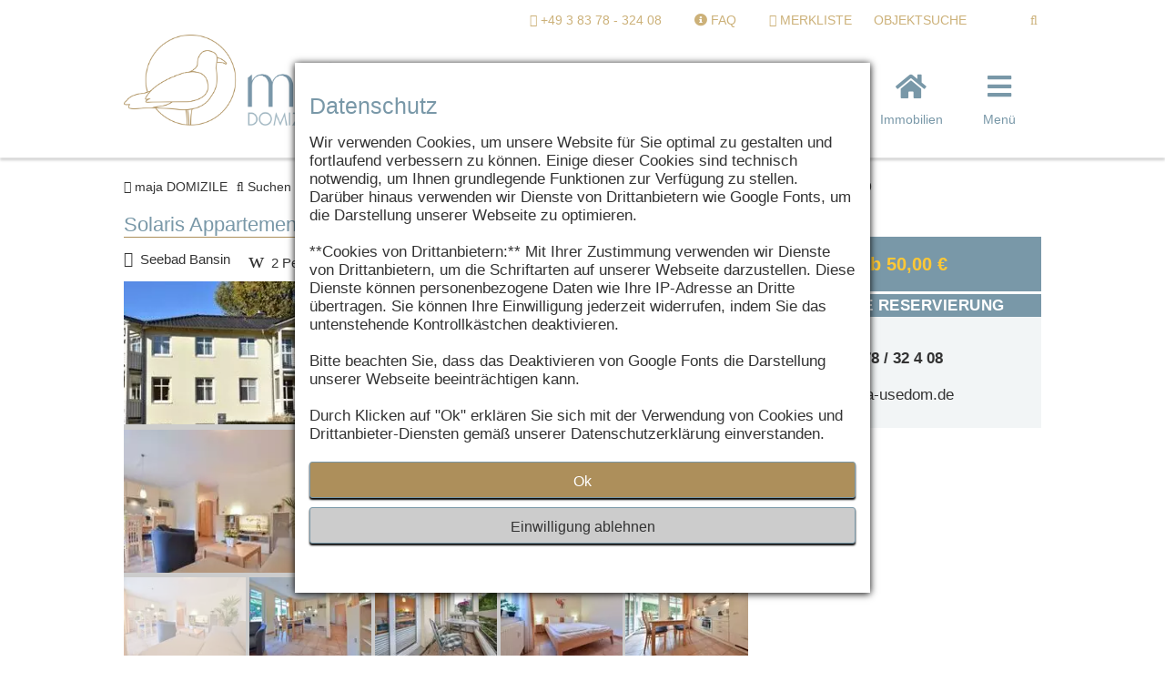

--- FILE ---
content_type: text/html; charset=UTF-8
request_url: https://www.maja-usedom.de/ferienwohnung/bansin/solaris-appartement-09
body_size: 28443
content:
<!DOCTYPE html>
<html lang="de">
<head>
<script>var todayDate='20260117';</script>
<meta http-equiv="Content-Type" content="text/html; charset=utf-8" />
<meta name="viewport" content="width=device-width, initial-scale=1.0, minimum-scale=1.0,maximum-scale=1.0, user-scalable=no" />
<base href="https://www.maja-usedom.de">
<title>Ferienwohnung Solaris Appartement 09 Bansin buchen</title>
<meta property="og:type" content="article"/>
<meta name="description" content="Solaris Appartement 09 - Ferienwohnung mit hochwertiger Ausstattung, Balkon und kostenfreiem WLAN für 2 Personen ✓ Entdecken Sie jetzt unsere exklusiven Angebote!" />
<meta property="og:description" content="Solaris Appartement 09 - Ferienwohnung mit hochwertiger Ausstattung, Balkon und kostenfreiem WLAN für 2 Personen ✓ Entdecken Sie jetzt unsere exklusiven Angebote!" />
<meta property="og:url" content="https://www.maja-usedom.de/ferienwohnung/bansin/solaris-appartement-09"/>
<link rel="canonical" href="https://www.maja-usedom.de/ferienwohnung/bansin/solaris-appartement-09" />

<meta property="og:title" content="Ferienwohnung Solaris Appartement 09 Bansin buchen"/>

<meta property="og:image" content="https://www.maja-usedom.de/majaObjectImagesWebp/160_Solaris_Appartement_09_04_4291793.webp" />
<meta name="twitter:image" content="https://www.maja-usedom.de/majaObjectImagesWebp/160_Solaris_Appartement_09_04_4291793.webp" />
<meta name="keywords" content="hund, vermittlung, Waschmaschine, fahrrad, seeblick, ferienwohnung, maja, strand, bansin, schlafzimmer, promenade, appartement, seebad, ferienwohnungen, appartement">
<meta name="revisit-after" content="6 days">


<link rel="icon" href="favicon.ico" type="image/x-icon">
<meta name="apple-mobile-web-app-capable" content="yes" />
  <link rel="stylesheet" href="newcss/mainYX.css">


<link rel="stylesheet" href="https://www.maja-usedom.de/fo.css?123257452456">
<link rel="stylesheet" href="fontawesome-free-5.15.3-web/css/all.css">
 <link rel="stylesheet" href="https://unpkg.com/leaflet@1.8.0/dist/leaflet.css" integrity="sha512-hoalWLoI8r4UszCkZ5kL8vayOGVae1oxXe/2A4AO6J9+580uKHDO3JdHb7NzwwzK5xr/Fs0W40kiNHxM9vyTtQ==" crossorigin=""/>
    <script src="https://unpkg.com/leaflet@1.8.0/dist/leaflet.js" integrity="sha512-BB3hKbKWOc9Ez/TAwyWxNXeoV9c1v6FIeYiBieIWkpLjauysF18NzgR1MBNBXf8/KABdlkX68nAhlwcDFLGPCQ==" crossorigin=""></script>
  <link rel="stylesheet" href="leaflet/dist/MarkerCluster.css" />
	<link rel="stylesheet" href="leaflet/dist/MarkerCluster.Default.css" />
	<script src="leaflet/dist/leaflet.markercluster-src.js"></script>
    <script>var OIMAGES='majaObjectImagesWebp'; var theads=new Array();</script>


<script>theads.push("endPager.js?123257452456");</script><script src="endPager.js?123257452456"></script><link rel="stylesheet" href="exposecal/KALENDER.css?123257452456" />
<script>theads.push("exposecal/KALNEWC.js?123257452456");</script>
<script src="exposecal/KALNEWC.js?20260117193447"></script>
<meta http-equiv="Content-Type" content="text/html; charset=utf-8">
      
    
<style>
body{background-color:#FFFFFF;}
</style><script type="application/ld+json">
{
  "@context": "https://schema.org",
  "@type": "LodgingBusiness",
  "name": "maja Domizile",
  "image": "https://www.maja-usedom.de/nlog.webp",
  "@id": "",
  "url": "https://www.maja-usedom.de",
  "telephone": "038378-32408",
  "address": {
    "@type": "PostalAddress",
    "streetAddress": "Brunnenstraße 4",
    "addressLocality": "Seebad Heringsdorf",
    "postalCode": "17424",
    "addressCountry": "DE"
  },
  "geo": {
    "@type": "GeoCoordinates",
    "latitude": 53.9543231,
    "longitude": 14.1663369
  },
  "openingHoursSpecification": {
    "@type": "OpeningHoursSpecification",
    "dayOfWeek": [
      "Monday",
      "Tuesday",
      "Wednesday",
      "Thursday",
      "Friday",
      "Saturday",
      "Sunday"
    ],
    "opens": "09:00",
    "closes": "17:00"
  },
  "sameAs": [
    "https://www.facebook.com/Maja-Appartement-Vermittlung-161945063816287/?fref=ts",
    "https://www.youtube.com/channel/UC2vcsub7pG6XDAM7t4vhnLA?view_as=subscriber&cbrd=1&ucbcb=1"
  ] 
}</script> 
<meta name="google-site-verification" content="NORK_o1h6bSMIchclTD2jocQ3gQ3YJzBPhrqbM8YKac" />
</head>
<body><div class="majaCon">


<script>
var obNames=["Achtersteven 05","Achterwasser 01","Alberts Koje","Alt Ahlbeck 02","Alt Ahlbeck 03","Alt Ahlbeck 04","Alt Ahlbeck 06","Alt Ahlbeck 07","Alt Ahlbeck 09","Am Küstenwald Ostseeglück 07","Appartementhaus Goethe 01","Appartementhaus Goethe 02 Susi","Appartementhaus Goethe 06","Appartementhaus Goethe 10","Appartementhaus Goethestraße 22","Baltisches Haus 01","Baltisches Haus 02","Baltisches Haus 03","Baltisches Haus 04","Baltisches Haus 05","Baltisches Haus 06","Bernsteinquartier 11/84","Bernsteinquartier 11/90","Bernsteinquartier 44","Blaue Brise 01","Blaue Welle 08","Blaue Welle 12","Blaue Welle 15 - Bunte Fische","Coastal Breeze Usedom","Der Schlosshof","Der Schlosshof - 01","Der Schlosshof - 02","Der Schlosshof - 03","Die Kleine im Seefeld","Domizil Goethestraße 07","Domizil Goethestraße 08","Domizil Goethestraße 16","Domizil Parkstraße - Fritzi","Domizil Salzhorstweg Wohnung 04","Domizil Salzhorstweg Wohnung 06","Domizil Salzhorstweg Wohnung 08","Domizil Seeblick 205","Domizil Steinberg 31","Domizil zum Lerchengrund 01","Domizil zum Lerchengrund 03","Domizil zum Lerchengrund 04","Domizil zum Lerchengrund 05","Domizil zum Lerchengrund 06","Düneneck 07","Düneneck 09","Düneneck 11","Düneneck 13","Düneneck 15","Düneneck 16","Düneneck 19","Düneneck 21","Düneneck 22","Düneneck 23","Düneneck 24","Düneneck 26","Düneneck 30","Düneneck 32","Dünenresidenz 07 - Wohnung Mergus","Dünenresidenz 10","Dünenresidenz 13","Dünenresidenz 16 - Wohnung Leni","Dünenresidenz 22","Dünenresidenz Bansin - 02","Feriendomizil SeeZeit","Ferienhaus Adele","Ferienhaus Am Achterwasser 38","Ferienhaus am See","Ferienhaus am Wolgastsee","Ferienhaus Amber 6k","Ferienhaus Benzer Höh","Ferienhaus Birgit 6i","Ferienhaus Inselnest","Ferienhaus Kontraste 4m","Ferienhaus Mühlenblick","Ferienhaus Seeadler","Ferienhaus Seestrand","Ferienhaus Sonne 6c","Ferienhaus Sonneninsel 5c","Ferienhaus Sunshine","Ferienhaus Thomas","Ferienhaus Waldhaus 5a","Ferienhaus Waldheide","Ferienhaus Wiesenblick","Ferienwohnung am Rieck 02","Ferienwohnung Elunia","Ferienwohnung Maus","Forum Marinar 04","Forum Marinar 07","Forum Marinar 08","Forum Marinar 14","Forum Marinar 20","Forum Marinar 25","Forum Marinar 28","Forum Marinar 34","Forum Marinar 35","Gartenhaus Ostseevilla 07","Große Freiheit 05","Haus am Glienbergweg 02","Haus am Kliff 08","Haus am Schloonsee 03","Haus am Schloonsee 06","Haus am Schloonsee B4","Haus am Steinersberg 04","Haus am Steinersberg 07","Haus am Wilhelmsberg - Wohnung 20","Haus an der Düne 04","Haus Ardenne 01","Haus Ardenne 02","Haus Ardenne 03","Haus Ardenne 04","Haus Ardenne 05","Haus Ardenne 06","Haus Ardenne 07","Haus auf der Höhe - Panorama","Haus Auguste 13","Haus Auguste 17","Haus Auguste 20","Haus Buchenweg 01","Haus Buchenweg 02","Haus Buchenweg 06","Haus Buchenweg 07","Haus Dünenwald 06 - Auf der Düne","Haus Dünenwald 11","Haus Dünenwald 14","Haus Dünenwald 17","Haus Dünenweg 01","Haus Dünenweg 24","Haus Dünenweg 28","Haus Dünenweg 29","Haus Ferienidyll 7","Haus Hans 03","Haus Kastanie - 01","Haus Kastanie - 03","Haus Kastanie - 08 Seepferdchen","Haus Kastell 220","Haus Kogge 01","Haus Kogge 02","Haus Lamora 05","Haus Lamora 07","Haus Lamora 08","Haus Meerblick 03","Haus Meerblick 05","Haus Meerblick 07","Haus Meerblick 11","Haus Meerblick 16","Haus Miramar 09","Haus Miramar 10","Haus Miramar 25","Haus Miramar 26","Haus Miramar 31","Haus Mone 01","Haus Mone 02","Haus Neuhof 01","Haus Nordstern 01","Haus Nordstern 02","Haus Sandkorn","Haus Schlewitt 01","Haus Schlewitt 02","Haus Seven Seas - Arktik","Haus Seven Seas - Atlantik","Haus Seven Seas - Indik","Haus Seven Seas - Pazifik","Haus Sonnenidyll 05","Haus Sonnenlauf - Wohnung Nord","Haus Sonnenlauf - Wohnung Ost","Haus Sonnenlauf - Wohnung Süd","Haus Sonnenlauf - Wohnung West","Haus Strandoase 22","Haus Strandoase 23","Haus Strandoase 24","Haus Strandoase 27","Haus Thalia 1 - Lütt Nest","Haus Thalia 2 - Strandläufer","Haus Thalia 3 - Seestern","Haus Thalia 4 - Bernstein","Inselhaus Carla","Inselhaus Heringsdorf EG","Inselhaus Heringsdorf OG","Kaisers vis a vis - 06","Kaisers vis a vis - 07","Kaisers vis a vis - Doppelzimmer","Kaisers vis a vis - Wohnung 08","Kleines Palais","Küstenliebe Usedom","Mailin Palais - Salzhaltig","Ostsee-Quartett - 11","Ostsee-Quartett - 13","Ostsee-Quartett - 15","Ostsee-Quartett - 16","Ostsee-Quartett - 17","Ostsee-Quartett - 19","Ostsee-Quartett - 21","Ostsee-Quartett - 22","Ostsee-Quartett - Auszeit am Meer","Ostseepark - Asternweg 1 / 1","Ostseepark - Asternweg 2 / 2","Ostseepark - Asternweg 2 / 4","Ostseepark - Asternweg 4 / 5","Ostseepark - Asternweg 4 / 6","Ostseepark - Asternweg 4 / 8","Ostseepark - Asternweg 5 / 10","Ostseepark - Asternweg 6 / 10","Ostseepark - Asternweg 6 / 11","Ostseepark - Asternweg 6 / 12","Ostseepark - Asternweg 7 / 1","Ostseepark - Asternweg 7 / 3","Ostseepark Captain's Haus 1.1","Ostseepark Captain's Haus 1.3","Ostseepark Captain's Haus 1.4","Ostseepark Captain's Haus 1.6","Ostseepark Karavelle 33","Ostseepark Karavelle 36","Ostseepark Karavelle 37","Ostseetrio Haus 2 - 08","Ostseetrio Haus 2 - 10","Ostseetrio Haus 3 - 13","Ostseetrio Haus 3 - 14","Ostseetrio Haus 3 - 18","Panoramahaus - Insel Usedom","Panoramahaus - Usedom","Parkresidenz Sanssouci 05","Parkresidenz Sanssouci 19","Parkresidenz Sanssouci 21","Penthouse 12","Penthouse 7.1 Maxi","Penthouse 7.2 West","Quartier am Kirchberg 01","Quartier am Kirchberg 02","Quartier Eichenweg 01","Quartier Eichenweg 02","Quartier Görmitz - 41 Inseldomizil","Quartier Görmitz - 44 Möwe","Quartier Görmitz 32 - 02 Vineta","Quartier Görmitz 32 - 12 Hinterm Meer","Quartier Görmitz 36 - 03 Ostseebrise","Quartier Görmitz 36 - 07 Picasso","Quartier Görmitz 36 - 12 Eulennest","Quartier II Wohnung 03","Residenz - Unter den Linden 06","Residenz Bellevue 05 - Wohnung Larus","Residenz Bleichröder 09","Residenz Bleichröder 10","Residenz Bleichröder 30","Residenz Bleichröder 31","Residenz Bleichröder 34","San Mariella - A4","Schloß Hohenzollern 13","Schloß Hohenzollern 14","Schloß Hohenzollern 22","Seepark 1111","Seepark 204","Solaris Appartement 09","Solaris Appartement 10","Solaris Appartement 11","Solaris Appartement 12","Solaris Appartement 13","Solaris Appartement 14","Solaris Appartement 15","Solaris Appartement 16","Sommerlicht Koserow 12","Sommerwind Usedom","Sonnenhof 01","Sonnenhof 02","Sonnenhof 04","Sonnenpark 01","Sonnenpark 02","Sonnenpark 03","Sonnenpark 04","Sonnenpark 05","Sonnenpark 07","Sonnenpark 08 Küstenliebe","Sonnenpark 12 Heimathafen","Sonnenpark 15 Inselzeit","Stadtvilla Blumenhof 07","Strandhaus 05","Strandhaus Möwe","Strandpark 123","Strandvilla Mirja 01","Strandvilla Mirja 02","Strandvilla Mirja 03","Strandvilla Mirja 04","Strandvillen Wald & See - 04","Südwind 06","Südwind 12","Südwind 19","Südwind 21","Südwind 23","Südwind 24","Südwind 29","Südwind 37","Usedom To Hus","Villa Ahlbeck - Herzmuschel","Villa Ahlbeck - Königskrabbe","Villa Ahlbeck - Wustrow","Villa Ahlbeck - Zingst","Villa Alba - Penthouse","Villa Alma","Villa am Ostseestrand - 07","Villa Anna - Diamant 08","Villa Annelies 01","Villa Annelies 02","Villa Annelies 03","Villa Bella 03","Villa Bella 06","Villa Charlottes Höh 04","Villa Christa 03","Villa Christa 05 - Sonnenvilla","Villa Christiane 10","Villa Cölpin - 04","Villa Cölpin - Charlotte 03","Villa Cölpin - Stranddistel 01","Villa Cosima 18","Villa Darja 02","Villa Darja 09","Villa Darja 13","Villa Elisabeth Bernstein","Villa Elisabeth Seewind","Villa Emmy 01","Villa Emmy 02","Villa Emmy 03","Villa Emmy 04","Villa Emmy 05","Villa Emmy 06","Villa Emmy 07","Villa Emmy 08","Villa Emmy 09","Villa Frieda - 10","Villa Frisia 18","Villa Frohsinn 16","Villa Germania 03","Villa Germania 06","Villa Germania 10","Villa Germania 11","Villa Germania 14","Villa Germania 15","Villa Goethe - 03","Villa Goethe - Valentina & Fynn","Villa Grenzschlösschen 01","Villa Grenzschlösschen 03","Villa Grenzschlösschen 05","Villa Grenzschlösschen 06","Villa Hintze - 02","Villa Hintze - Tusculum","Villa Hohe Düne 01","Villa Hohe Düne 02","Villa Hohe Düne 03","Villa Hohe Düne 05","Villa Hohe Düne 06","Villa Hohe Düne 07","Villa Hohe Düne 08","Villa Hohe Düne 09","Villa Hubertus 01","Villa Hubertus 02","Villa Hubertus 03","Villa Hubertus 04","Villa Hubertus 05","Villa Hubertus 06","Villa Hubertus 07","Villa Ilse 02","Villa Inge 09","Villa Kaiserhof 08","Villa Kaja Wohnung Achterland","Villa Kaja Wohnung Kaiserbad","Villa Kaja Wohnung Ostseestrand","Villa Kaja Wohnung Seebrücke","Villa Lamora 01","Villa Lamora 02","Villa Lamora 03","Villa Lamora 04","Villa Lucie Else 01","Villa Lucie Else 02 Steuerbord","Villa Lucie Else 06","Villa Lucie Else 09","Villa Lucie Else 10","Villa Luise 01","Villa Luise 03","Villa Luise 04","Villa Luise 05","Villa Luise 06","Villa Luise 07","Villa Luna 08","Villa Luna 09","Villa Luna 10","Villa Magdalena 01","Villa Magdalena 02","Villa Magdalena 03","Villa Magdalena 04","Villa Magdalena 05","Villa Magdalena 06","Villa Magdalena 07","Villa Magdalena 08","Villa Marfa 05","Villa Marfa 13","Villa Medici 03 a","Villa Medici 06","Villa Medici 10 a","Villa Medici 11 a","Villa Medici 7a","Villa Meeresblick 01","Villa Meeresblick 02","Villa Meeresblick 03","Villa Meeresblick 04","Villa Meeresblick 05","Villa Meeresrauschen 10","Villa Meeresrauschen 18","Villa Meeresrauschen 22","Villa Meeresrauschen 24","Villa Meereswoge - Goldstern","Villa Meereswoge 02","Villa Meereswoge 05","Villa Minheim 07","Villa Ost - Wohnung Alex","Villa Ost - Wohnung Simone","Villa Perkunos 01","Villa Perkunos 02","Villa Perkunos 13","Villa Sabinium 06","Villa Sandrose 06","Villa Sanssouci 03","Villa Sanssouci 05","Villa Sanssouci 06","Villa Schlossbauer 11","Villa Schlossbauer 12","Villa Schlossbauer 13","Villa Seepark - 12","Villa Seeschloss 01","Villa Seeschloss 10","Villa Seestern 05","Villa Sonnenschein 06","Villa Sonnenschein 19","Villa Strandklause 01","Villa Strandklause 02","Villa Strandperle 01","Villa Strandperle 17","Villa Undine 07","Villa Usedom App. 23","Villa Vineta 203","Villa Vineta 205","Villa Vineta 206","Villa Vineta 208","Villa Vineta 209","Villa Waldschloss 02","Villa Waldstraße 12","Villa Westend - Wohnung 14","Villa zur See - FeWo 08","Villa zur See - FeWo 10","Villen am Buchenpark 06","Villen am Buchenpark 08","Villen am Buchenpark 10","Villen am Buchenpark 17","Waldstraße 03 - Inselglück","Weiße Düne 01"];
</script>
<style type="text/css">
@media only screen and (max-device-width:1200px) and (orientation:portrait) {  
.squarbW{
position:relative; top:40px !important;
	text-decoration:none;
	color:#FFFFFF;
	text-align:center;
	width:60px !important; height:60px !important; display:inline-block;
	background-color:#ff8000;
	border-radius:5px;
 ms-border-radius:5px;
 font-size:9px;  behavior: url(PIE.htc);
}
}
</style>

<script>
onJK=true;
function byMobResz(f,ao){ var mFilter=J('#mapfilter');
if(mFilter){ 
if(!f){mFilter.style.height=null; mFilter.style.minHeight=null;}
if(!ao && moreoptions &&  moreoptions.innerHTML.toLowerCase()==='mehr'){mFilter.style.height=null; mFilter.style.minHeight=null;}
if(cw>mobIs){
mFilter.style.height=null; mFilter.style.minHeight=null;
}
var oh=0;
J('.whiteunderAbs').EACH(function(){
if(this.offsetHeight>oh){oh=this.offsetHeight;}
});
if(oh>0){
mFilter.style.minHeight=(oh+50)+'px';
}else{ 
if(moreoptions && moreoptions.innerHTML.toLowerCase()==='weniger'){mFilter.style.minHeight=ausoption.offsetHeight+'px'; }
}		
//if(cw>ch){
	//mFilter.style.display='none !important';
//}
if(!f){setTimeout(function(){mFilter.style.height='inherit'; if(cw<1025){mFilter.style.display='none';}else{mFilter.style.display='block';}},100);}
}	

}
byMobResz();
J('body').RESIZE(function(){byMobResz(); });	
 setTimeout(function(){remmajaloader(); J('#majaloader').HIDE(); },5000);
</script>
	
   
    <script src="js/sSmall_open.js"></script>
     <script type="text/javascript">
	 


house=false;	
/*function byMobResz(){
	if(cw<1025 || mobile){
	J('#mapfilter').style.height=(ch-80)+'px';
	}else{J('#mapfilter').style.height='auto';}
}
byMobResz();
J('body').RESIZE(function(){byMobResz();});*/	 
</script>

    
<div id="smallmen" >
<div class="headset">
<div class="mMaH">
<a class="tk_logo" href="https://www.maja-usedom.de" title="Startseite"><img src="maja_DOMIZILE_200.webp" class="tklogoG" alt="LOGO"></a>

</div>

<div class="mMbH">


       
	<a href="/suche" title="SUCHE" class="squarbT"><span class="fa fa-search squarRegT" aria-hidden="true"></span><br /><ins class="menNamer">Suche</ins></a>
        <a href="/lastminute-usedom" title="Angebote" class="squarbT"><span class="fa fa-percent squarRegT" aria-hidden="true"></span><br /><ins class="menNamer">Angebote</ins></a>
    
    <a href="https://www.immobilien-usedom.eu" target="_blank" title="Immobilienangebote" class="squarbT"><span class="ffa ffa-home squarRegT" aria-hidden="true"></span><br /><ins class="menNamer">Immobilien</ins></a>
   
    
    <a title="Menü" class="squarbT" id="menBtner" onclick="switchMenOn();"><span class="ffa ffa-bars squarRegT" aria-hidden="true"></span><br /><ins class="menNamer">Menü</ins></a>
    

</div><div class="clear"></div>
</div>
<div class="navshad"></div>
</div>
<div id="smallmenHolder">&nbsp;</div>
<div id="mainNaver">
<div class="headset">
<div class="plO onlydesc"><div class="mMaX ">&nbsp;</div><div class="mMbX"><ins class="forceGold  goldRight goldLeft"><a href="tel:03837832408" class="goldister"><span class="fa fa-phone"></span>&nbsp;+49 3 83 78 - 324 08</a></ins><ins class="forceGold  goldRight"><a href="/faq" class="goldister"><span class="ffa ffa-info-circle"></span>&nbsp;FAQ</a></ins><ins class="forceGold  goldRight"><a href="/merkliste" class="goldister"><span class="fa fa-bookmark"></span>&nbsp;MERKLISTE </a></ins><ins class="autocomplete forceGold"><ins class="golddister"><input id="myInput" type="text" name="objsearch" class="menInp searchForObj forceGold goldImp" placeholder="Objektsuche" ><span class="fa fa-search pointer  searchForObjBtn  forceGold posForcerightD"></span></ins><span class="lastborder">&nbsp;</span>
  </ins></div><div class="clear"></div></div>
<div class="mMa">
<a class="tk_logo" href="https://www.maja-usedom.de" title="Startseite"><img src="nlog.webp" class="tklogo" alt="LOGO"></a>
&nbsp;
</div>

<div class="mMb">


	   
    	<a href="/suche" title="SUCHE" class="squarb"><ins class="nodeco"><div class="dista"></div><span class="fa fa-search squarReg" aria-hidden="true"></span><div class="bzdista"></div><ins class="menNamer">Suche</ins></ins></a>
        <a href="/lastminute-usedom" title="Angebote" class="squarb"><ins class="nodeco"><div class="dista"></div><span class="fa fa-percent squarReg" aria-hidden="true"></span><div class="bzdista"></div><ins class="menNamer">Angebote</ins></ins></a>
    
    <a href="https://www.immobilien-usedom.eu" target="_blank" title="Immobilienangebote" class="squarb"><ins class="nodeco"><div class="dista"></div><span class="ffa ffa-home squarReg" aria-hidden="true"></span><div class="bzdista"></div><ins class="menNamer">Immobilien</ins></ins></a>
   

	    

	    
   
    
    
    
    

	    
    
    <a title="Menü" class="squarbR" id="menBtner" onclick="switchMenOn();"><ins class="nodeco"><div class="dista"></div><span class="ffa ffa-bars squarReg" aria-hidden="true"></span><div class="bzdista"></div><ins class="menNamer">Menü</ins></ins></a>
    

</div><div class="clear"></div>
<div class="dista"></div>
<div class="navshad"></div>
</div></div>
<div id="navPoints" class="navHidden">
<div class="justMob mobOnFull">
<div class="dista"></div>

<ins class="inMenSearchM">
<div class="fullwidth pad"><a href="/merkliste"><span class="fa fa-bookmark"></span>&nbsp;MERKLISTE </a></div><div class="dista"></div>
<div class="autocomplete fullwidth pad">
    <input id="myInputMob" type="text" name="objsearch" class="menInp searchForObj fullwidth" placeholder="Objektsuche"><span class="fa fa-search pointer menSearchBtn searchForObjBtn posForceright"></span>
   
  </div>
</ins>
<div class="dista"></div>
</div>
<div class="dista"></div>
<div class="menrow">

<div class="Navd1666 bOnL"><h3 class="honMen3">Urlaubsideen</h3><div class="dista"></div><div class="dista"></div>


           <a  href="/lastminute-usedom" class="menUnderBtns" title="Lastminute"><span class="fa fa-percent"></span>&nbsp;Angebote</h3></a><div class="dista"></div>
		    <a  href="/sonderangebote" class="menUnderBtns" title="Sonderangebote">Angebote des Monats</h3></a><div class="dista"></div>
		   
                <a  href="/golf-usedom" class="menUnderBtns" title="Golf">Golf</a><div class="dista"></div>
                                <a  href="/urlaub-kinder-usedom" class="menUnderBtns" title="Kinderfreundlich">Kinderfreundlich</a><div class="dista"></div>
                                <a  href="/radfreundlich" class="menUnderBtns" title="Radfreundlich">Radfreundlich</a><div class="dista"></div>
                                <a  href="/usedom-mit-sauna" class="menUnderBtns" title="Sauna">Sauna</a><div class="dista"></div>
                                <a  href="/dtv-5-sterne" class="menUnderBtns" title="DTV 5 Sterne">DTV 5 Sterne</a><div class="dista"></div>
                                <a  href="/usedom-mit-meerblick" class="menUnderBtns" title="Meerblick">Meerblick</a><div class="dista"></div>
                                <a  href="/usedom-mit-hund" class="menUnderBtns" title="Urlaub mit Hund">Urlaub mit Hund</a><div class="dista"></div>
                      
 
    <a  href="/sehenswuerdigkeiten-aktivitaeten" class="menUnderBtns" title="Sehenswürdigkeiten">Sehenswürdigkeiten</a><div class="dista"></div>
    <a  href="/3-schlafzimmer" class="menUnderBtns" title="3 Schlafzimmer">3 Schlafzimmer</a><div class="dista"></div>
    
</div>
<div class="Navd1666 bOnL"><a  href="/ferienhaus-usedom" class="menMUnderBtns" title="Ferienhäuser"><h3 class="honMen3">Ferienhaus</h3></a>

<div class="dista"></div><div class="dista"></div>

                <a  href="/ferienhaus-usedom/ahlbeck" class="menUnderBtns"> Ahlbeck </a><div class="dista"></div>
                                <a  href="/ferienhaus-usedom/benz" class="menUnderBtns"> Benz</a><div class="dista"></div>
                                <a  href="/ferienhaus-usedom/heringsdorf" class="menUnderBtns"> Heringsdorf </a><div class="dista"></div>
                                <a  href="/ferienhaus-usedom/korswandt " class="menUnderBtns"> Korswandt</a><div class="dista"></div>
                                <a  href="/ferienhaus-usedom/loddin-ot-stubbenfelde" class="menUnderBtns"> Loddin ot stubbenfelde</a><div class="dista"></div>
                                <a  href="/ferienhaus-usedom/pudagla " class="menUnderBtns"> Pudagla</a><div class="dista"></div>
                                <a  href="/ferienhaus-usedom/sellin" class="menUnderBtns"> Sellin</a><div class="dista"></div>
                                <a  href="/ferienhaus-usedom/Ückeritz" class="menUnderBtns"> Ückeritz</a><div class="dista"></div>
                                <a  href="/ferienhaus-usedom/zempin" class="menUnderBtns"> Zempin</a><div class="dista"></div>
                                <a  href="/ferienhaus-usedom/zinnowitz" class="menUnderBtns"> Zinnowitz</a><div class="dista"></div>
                           

</div>
<div class="Navd1666 bOnL"><a  href="/ferienwohnungen-usedom" class="menMUnderBtns" title="Ferienwohnungen"><h3 class="honMen3">Ferienwohnung</h3></a><div class="dista"></div><div class="dista"></div>

<a  href="/ferienwohnungen/ahlbeck" class="menUnderBtns" >Ahlbeck </a> <div class="dista"></div>
<a  href="/ferienwohnungen/bansin" class="menUnderBtns" >Bansin </a> <div class="dista"></div>
<a  href="/ferienwohnungen/heringsdorf" class="menUnderBtns" >Heringsdorf </a> <div class="dista"></div>
<a  href="/ferienwohnungen/kölpinsee" class="menUnderBtns" >Kölpinsee</a> <div class="dista"></div>
<a  href="/ferienwohnungen/korswandt " class="menUnderBtns" >Korswandt</a> <div class="dista"></div>
<a  href="/ferienwohnungen/koserow" class="menUnderBtns" >Koserow</a> <div class="dista"></div>
<a  href="/ferienwohnungen/loddin" class="menUnderBtns" >Loddin</a> <div class="dista"></div>
<a  href="/ferienwohnungen/pudagla " class="menUnderBtns" >Pudagla</a> <div class="dista"></div>
<a  href="/ferienwohnungen/Ückeritz" class="menUnderBtns" >Ückeritz</a> <div class="dista"></div>
<a  href="/ferienwohnungen/zempin" class="menUnderBtns" >Zempin</a> <div class="dista"></div>
<a  href="/ferienwohnungen/zinnowitz" class="menUnderBtns" >Zinnowitz</a> <div class="dista"></div>

<div class="dista"></div>


</div>


<div class="Navd1666 bOnL"><h3 class="honMen3">Info & Kontakt</h3> <div class="dista"></div><div class="dista"></div>
                <a  href="/jobs" class="menUnderBtns" title="jobs">jobs</a><div class="dista"></div>
                                <a  href="/kurkarten" class="menUnderBtns" title="Kurkarten">Kurkarten</a><div class="dista"></div>
                                <a  href="/versicherung" class="menUnderBtns" title="versicherung">versicherung</a><div class="dista"></div>
                                <a  href="/vermieter" class="menUnderBtns" title="Vermieter">Vermieter</a><div class="dista"></div>
                                <a  href="/video" class="menUnderBtns" title="Video">Video</a><div class="dista"></div>
                                <a  href="/bootsverleih" class="menUnderBtns" title="Bootsverleih">Bootsverleih</a><div class="dista"></div>
                           
<a  href="/karte" class="menUnderBtns" title="KARTE" target="_blank"><span class="ffa ffa-map-marked-alt"></span>&nbsp;Karte</a><div class="dista"></div>

<a  href="/faq" class="menUnderBtns" title="FAQ"><span class="ffa ffa-info-circle"></span>&nbsp;FAQ</a><div class="dista"></div><div class="dista"></div>

<a  href="/kontakt" class="menUnderBtns" title="Kontaktformular">Kontaktformular</a><div class="dista"></div><div class="dista"></div>

<div class="dista"></div>

</div>


<div class="dista"></div>

</div>


</div>

<div id="distnaver"></div>
<div class="dista"></div>
<div class="cont"><div class="dista"></div>
<div class="momenon"><div class="dista"></div><div class="dista"></div>
        
        <a class="momenref tabsize mobtabH" href="https://www.maja-usedom.de" title="maja Domizile in Usedom"><span class="fa fa-home" aria-hidden="true"></span>&nbsp;maja DOMIZILE</a>&nbsp;&nbsp;<a class="momenref tabsize mobtabH" href="https://www.maja-usedom.de/suche" title="Feriendomizile in Usedom finden"><span class="fa fa-search" aria-hidden="true"></span>&nbsp;Suchen & Buchen</a>&nbsp;&nbsp;<a class="momenref tabsize mobtabH" href="https://www.maja-usedom.de/ferienwohnungen-usedom" title="Ferienwohnungen in Usedom"><span class="fa fa-flag" aria-hidden="true"></span>&nbsp;Ferienwohnungen</a>&nbsp;&nbsp;<a class="momenref tabsize mobtabH" href="/ferienwohnungen/bansin" title="Ferienwohnungen in seebad-bansin"><span class="fa fa-map-marker" aria-hidden="true"></span>&nbsp;seebad-bansin</a>&nbsp;&nbsp;<a class="momenref tabsize mobtabH" href="https://www.maja-usedom.de/ferienwohnungen/bansin/solaris-appartement-09" title="Solaris Appartement"><span class=" fa fa-tags" aria-hidden="true"></span>&nbsp;Solaris Appartement</a>&nbsp;&nbsp;<a class="momenref tabsize mobtabH" href="https://www.maja-usedom.de/ferienwohnung/bansin/solaris-appartement-09" title="Solaris Appartement 09"><span class="fa fa-tag" aria-hidden="true"></span>&nbsp;Solaris Appartement 09</a>       
        </div>

</div>


<div class="outcont isMaxMaster">

<div class="cont isMaxMaster">
 
<div id="incontBox" class="onFull"></div>

        <script src="js/exposebooking_open.js?20260117193447"></script>
		<div class="big mintop" id="mainboxLeftX">         <div class="outcont">
			<div class="withline  h40D">
                <div class="w70"><h1 class="on22 darkbluecol">Solaris Appartement 09 in Seebad Bansin </h1></div>
    <div class="w30 onright  dtv  tabsize" style="color:#00748e;" >
     &nbsp;   
    </div><div class="clear"></div>               <div class="distb"></div></div>
        </div><div class="dista"></div>
         <div class="w20 colGrey"><span id="expose" class="glyphicons glyphicons-map-marker"  aria-hidden="true"><ins class="nodeco tinyubun">&nbsp;&nbsp;Seebad Bansin </ins></span></div>
     
   
   	<div class="w20 colGrey"><span class="iconsmaja iconsmaja-guests icobigger"  aria-hidden="true"><ins class="nodeco tinyubun">&nbsp;&nbsp;2 Personen</ins></span></div>   <div class="w20 colGrey"><span class="iconsmaja iconsmaja-bedroom icobigger"  aria-hidden="true"><ins class="nodeco tinyubun">&nbsp;&nbsp;1 Schlafzimmer</ins></span></div>    <div class="w20 colGrey"><span class="iconsmaja iconsmaja-size icobigger"  aria-hidden="true"><ins class="nodeco tinyubun">&nbsp;&nbsp;45 m²</ins></span></div>   <div class="w20 colGrey"><span class="iconsmaja iconsmaja-stairs icobigger"  aria-hidden="true"><ins class="nodeco tinyubun">&nbsp;&nbsp;Parterre</ins></span></div><div class="clear"></div>
   <div class="dista"></div> 
   

   
   
   
                  <div id="gal163" data-merken="https://www.maja-usedom.de/ferienwohnung/bansin/solaris-appartement-09" data-strand="300" data-merk="1" data-merkID="163"  class="tgal nodisp" style="background-color:#CCCCCC;" data-prevpics="1" data-title="1" data-slider="1">I|Solaris_Appartement_09_01_4291787.jpg;Solaris_Appartement_09_02_4291786.jpg;Solaris_Appartement_09_03_4291791.jpg;Solaris_Appartement_09_04_4291793.jpg;Solaris_Appartement_09_06_4291788.jpg;Solaris_Appartement_09_07_4291789.jpg;Solaris_Appartement_09_08_4291827.jpg;Solaris_Appartement_09_09_4291790.jpg;Solaris_Appartement_09_10_4291796.jpg;Solaris_Appartement_09_11_4291792.jpg;Solaris_Appartement_09_12_4291794.jpg;Solaris_Appartement_09_13_4291795.jpg;Solaris_Appartement_09_14_4291797.jpg;Solaris_Appartement_09_15_2662513.jpg|Wohnzimmer;BILD;BILD;BILD;BILD;BILD;BILD;BILD;BILD;BILD;BILD;BILD;BILD;BILD|A|Solaris_Appartement_09_05_2662512.jpg|Hauptansicht|       
        </div>
              
      <div class="dista"></div>
   <div class="w50">    <span class="iconsmaja iconsmaja-tv iconsmajafix pointer icoround" title="TV" aria-hidden="true"></span>
        <span class="iconsmaja iconsmaja-wifi iconsmajafix pointer icoround" title="WLAN" aria-hidden="true"></span>
        <span class="iconsmaja iconsmaja-washer iconsmajafix pointer icoround" title="Waschmaschine" aria-hidden="true"></span>
        <span class="iconsmaja iconsmaja-edo iconsmajafix pointer icoround" title="Terrasse" aria-hidden="true"></span>
        <span class="iconsmaja iconsmaja-pets iconsmajafix pointer icoround" title="Haustiere erlaubt" aria-hidden="true"></span>
        <span class="iconsmaja iconsmaja-parkinglot iconsmajafix pointer icoround" title="Privatparkplatz" aria-hidden="true"></span>
        <span class="iconsmaja iconsmaja-bathtub iconsmajafix pointer icoround" title="Sp&uuml;lmaschine" aria-hidden="true"></span>
        <span class="iconsmaja iconsmaja-wrad iconsmajafix pointer icoround" title="Fahrradraum abschlie&szlig;bar" aria-hidden="true"></span>
        <span class="iconsmaja iconsmaja-wrad iconsmajafix pointer icoround" title="Fahrradunterstellm&ouml;glichkeit" aria-hidden="true"></span>
    <div class="clear"></div>&nbsp;</div>
   <div class="w50 onright"> <div class="distb"></div><a href="https://www.maja-usedom.de/ferienwohnungen/bansin/solaris-appartement-09"  class="awhitebtn nospectit" title="Alle Ferienwohnungen von Solaris Appartement in Bansin (Seebad)">Zum Objekt&nbsp;&nbsp;&nbsp;&nbsp;<span class="fa fa-home" aria-hidden="true"></span></a></div><div class="clear"></div> 
   <div class="outcont thmhidden" id="ovid"></div>
   <div class="dista"></div>
   <div class="outcont thmhidden">
   		
           </div>
  
 
   <div class="dista"></div>
  
       <div class="rulerline">
    		<div class="favicer"><img src="taube.webp" width="18" alt="liner" style="background:none;"/></div>
    </div>
            <div class="dista"></div>
	 <div class="fullwidth headliner onleft pad darkbluecol"><strong><b class="mobHead">Wenn der Winter das Meer berührt (ab 05.01.2026 bis 31.03.2026)</b></strong>
	 </div>
	 <div class="dista"></div><div class="dista"></div> 
    <div class="w80">
  
     &nbsp;</div><div class="w20 onright">&nbsp;</div><div class="clear"></div>
  <div class="headliner onleft">
  	<div class="pad darkbluecol">Beschreibung</div>
</div>
   <div class="descer colGrey">Die helle, freundliche Ferienwohnung befindet sich im Tiefparterre des Hauses. Die vollständige Einrichtung mit hochwertiger Möblierung und die liebevollen Dekorationen lassen keine Wünsche übrig. Der Wohnbereich mit Sofa und Küchenzeile, das Schlafzimmer mit Doppelbett und das Duschbad bieten zwei Personen Platz zum Wohlfühlen. Vom Wohnzimmer aus erreichen Sie den Tief-Balkon. Für unsere kleinen Gäste stehen ein Baby-Reisebett mit Matratze (ohne Wäsche) und ein Kinderhochstuhl zur Verfügung. Das WLAN-Netz im Haus ist kostenfrei nutzbar. Waschmaschine und Trockner befinden sich im Keller und können gegen Gebühr genutzt werden. Ein abschließbarer Fahrradraum befindet sich ebenfalls im Keller des Hauses und ist nur über Treppen erreichbar.</div>
   
   <div class="dista"></div>  <div class="dista"></div><div class="dista"></div>
   
   
       <div class="rulerline">
    		<div class="favicer"><img src="taube.webp" width="18" alt="liner" style="background:none;"/></div>
    </div>
           <div class="Mtooltip d1666 oncenter pointer colGrey" title="Haustiere erlaubt">
    		<div class="distb"></div>
    		 <span class="iconsmaja iconsmaja-pets iconsmajafix biggersize"  aria-hidden="true"></span>
            	<div class="dista"></div>
                Haustiere erlaubt                <div class="distb"></div>
    </div>
        <div class="Mtooltip d1666 oncenter pointer colGrey" title="Sp&uuml;lmaschine">
    		<div class="distb"></div>
    		 <span class="iconsmaja iconsmaja-bathtub iconsmajafix biggersize"  aria-hidden="true"></span>
            	<div class="dista"></div>
                Sp&uuml;lmaschine                <div class="distb"></div>
    </div>
        <div class="Mtooltip d1666 oncenter pointer colGrey" title="WLAN">
    		<div class="distb"></div>
    		 <span class="iconsmaja iconsmaja-wifi iconsmajafix biggersize"  aria-hidden="true"></span>
            	<div class="dista"></div>
                WLAN                <div class="distb"></div>
    </div>
            <div class="mobtrenner"></div>
            <div class="Mtooltip d1666 oncenter pointer colGrey" title="Waschmaschine">
    		<div class="distb"></div>
    		 <span class="iconsmaja iconsmaja-washer iconsmajafix biggersize"  aria-hidden="true"></span>
            	<div class="dista"></div>
                Waschmaschine                <div class="distb"></div>
    </div>
        <div class="Mtooltip d1666 oncenter pointer colGrey" title="Terrasse">
    		<div class="distb"></div>
    		 <span class="iconsmaja iconsmaja-edo iconsmajafix biggersize"  aria-hidden="true"></span>
            	<div class="dista"></div>
                Terrasse                <div class="distb"></div>
    </div>
        <div class="Mtooltip d1666 oncenter pointer colGrey" title="Privatparkplatz">
    		<div class="distb"></div>
    		 <span class="iconsmaja iconsmaja-parkinglot iconsmajafix biggersize"  aria-hidden="true"></span>
            	<div class="dista"></div>
                Privatparkplatz                <div class="distb"></div>
    </div>
            <div class="mobtrenner"></div>
        <div class="clear"></div><div class="clear distb"></div>
<div class="yellowborder">
	<div class="pad"><b>Haustiere sind Willkommen</b></div>
   
</div>
 <div class="dista"></div><div class="dista"></div>
 <div class="headliner onleft">
	<div class="pad darkbluecol">Ausstattung</div>
</div><div class="clear dista"></div><div class="dista"></div><div class="dista"></div>


        <div class="w30">
        	<div class="outcont lightblueborder">
            	<div class="colGrey pad">Aktivitäten</div>
                <div class="outcont pad ausheight colGrey">
                	                        <div class="outcont tabsize mobSetBigger">
                        	<span class="fa fa-chevron-right"  aria-hidden="true"></span>&nbsp;&nbsp;Wandern                                                    </div><div class="distc"></div>
                                                <div class="outcont tabsize mobSetBigger">
                        	<span class="fa fa-chevron-right"  aria-hidden="true"></span>&nbsp;&nbsp;Joggen                                                    </div><div class="distc"></div>
                                                <div class="outcont tabsize mobSetBigger">
                        	<span class="fa fa-chevron-right"  aria-hidden="true"></span>&nbsp;&nbsp;Bootsausfl&uuml;ge                                                    </div><div class="distc"></div>
                                                <div class="outcont tabsize mobSetBigger">
                        	<span class="fa fa-chevron-right"  aria-hidden="true"></span>&nbsp;&nbsp;Radfahren                                                    </div><div class="distc"></div>
                                                <div class="outcont tabsize mobSetBigger">
                        	<span class="fa fa-chevron-right"  aria-hidden="true"></span>&nbsp;&nbsp;Kultur                                                            <div style="position:absolute; top:0px; left:0px; width:85%;" class="nomob onright openover">
                               			<span class="fa fa-chevron-down"  aria-hidden="true"></span>&nbsp;&nbsp;
                                </div>
                                                        </div><div class="distc"></div>
                                                <div class="outcont tabsize mobSetBigger">
                        	<span class="fa fa-chevron-right"  aria-hidden="true"></span>&nbsp;&nbsp;Bootsmiete                                                    </div><div class="distc"></div>
                                                <div class="outcont tabsize mobSetBigger">
                        	<span class="fa fa-chevron-right"  aria-hidden="true"></span>&nbsp;&nbsp;Sightseeing                                                    </div><div class="distc"></div>
                                                <div class="outcont tabsize mobSetBigger">
                        	<span class="fa fa-chevron-right"  aria-hidden="true"></span>&nbsp;&nbsp;Beachvolleyball                                                    </div><div class="distc"></div>
                                                <div class="outcont tabsize mobSetBigger">
                        	<span class="fa fa-chevron-right"  aria-hidden="true"></span>&nbsp;&nbsp;Strand                                                    </div><div class="distc"></div>
                                                <div class="outcont tabsize mobSetBigger">
                        	<span class="fa fa-chevron-right"  aria-hidden="true"></span>&nbsp;&nbsp;Familie                                                    </div><div class="distc"></div>
                                                <div class="outcont tabsize mobSetBigger">
                        	<span class="fa fa-chevron-right"  aria-hidden="true"></span>&nbsp;&nbsp;Ferienanlage                                                    </div><div class="distc"></div>
                                                                
                                        <div class="arrshow"><span class="fa fa-chevron-down"></span></div>
                                        <div class="distb"></div>
                </div>
            </div>
        </div>
        <div class="w5">&nbsp;</div>
        <div class="w30">
        	<div class="outcont lightblueborder">
            	<div class="colGrey pad">Allgemein</div>
                <div class="outcont pad ausheight colGrey">
                	                        <div class="outcont tabsize mobSetBigger">
                        	<span class="fa fa-chevron-right"  aria-hidden="true"></span>&nbsp;&nbsp;K&uuml;che                                                    </div><div class="distc"></div>
                                                <div class="outcont tabsize mobSetBigger">
                        	<span class="fa fa-chevron-right"  aria-hidden="true"></span>&nbsp;&nbsp;Terrasse                                                    </div><div class="distc"></div>
                                                <div class="outcont tabsize mobSetBigger">
                        	<span class="fa fa-chevron-right"  aria-hidden="true"></span>&nbsp;&nbsp;Terrasse/Balkon &uuml;berdacht                                                    </div><div class="distc"></div>
                                                <div class="outcont tabsize mobSetBigger">
                        	<span class="fa fa-chevron-right"  aria-hidden="true"></span>&nbsp;&nbsp;Nicht-Raucher                                                    </div><div class="distc"></div>
                                                <div class="outcont tabsize mobSetBigger">
                        	<span class="fa fa-chevron-right"  aria-hidden="true"></span>&nbsp;&nbsp;Kinder sind willkommen                                                            <div style="position:absolute; top:0px; left:0px; width:85%;" class="nomob onright openover">
                               			<span class="fa fa-chevron-down"  aria-hidden="true"></span>&nbsp;&nbsp;
                                </div>
                                                        </div><div class="distc"></div>
                                                <div class="outcont tabsize mobSetBigger">
                        	<span class="fa fa-chevron-right"  aria-hidden="true"></span>&nbsp;&nbsp;Haustiere erlaubt                                                    </div><div class="distc"></div>
                                                <div class="outcont tabsize mobSetBigger">
                        	<span class="fa fa-chevron-right"  aria-hidden="true"></span>&nbsp;&nbsp;Heizung                                                    </div><div class="distc"></div>
                                                <div class="outcont tabsize mobSetBigger">
                        	<span class="fa fa-chevron-right"  aria-hidden="true"></span>&nbsp;&nbsp;Essbereich                                                    </div><div class="distc"></div>
                                                <div class="outcont tabsize mobSetBigger">
                        	<span class="fa fa-chevron-right"  aria-hidden="true"></span>&nbsp;&nbsp;Sofaecke                                                    </div><div class="distc"></div>
                                                <div class="outcont tabsize mobSetBigger">
                        	<span class="fa fa-chevron-right"  aria-hidden="true"></span>&nbsp;&nbsp;Wohnzimmer                                                    </div><div class="distc"></div>
                                                <div class="outcont tabsize mobSetBigger">
                        	<span class="fa fa-chevron-right"  aria-hidden="true"></span>&nbsp;&nbsp;Etage: Parterre                                                    </div><div class="distc"></div>
                                                                
                                        <div class="arrshow"><span class="fa fa-chevron-down"></span></div>
                                        <div class="distb"></div>
                </div>
            </div>
        </div>
        <div class="w5">&nbsp;</div>
        <div class="w30">
        	<div class="outcont lightblueborder">
            	<div class="colGrey pad">Ausstattung</div>
                <div class="outcont pad ausheight colGrey">
                	                        <div class="outcont tabsize mobSetBigger">
                        	<span class="fa fa-chevron-right"  aria-hidden="true"></span>&nbsp;&nbsp;Esstisch                                                    </div><div class="distc"></div>
                                                <div class="outcont tabsize mobSetBigger">
                        	<span class="fa fa-chevron-right"  aria-hidden="true"></span>&nbsp;&nbsp;Sessel                                                    </div><div class="distc"></div>
                                                <div class="outcont tabsize mobSetBigger">
                        	<span class="fa fa-chevron-right"  aria-hidden="true"></span>&nbsp;&nbsp;Sofa                                                    </div><div class="distc"></div>
                                                <div class="outcont tabsize mobSetBigger">
                        	<span class="fa fa-chevron-right"  aria-hidden="true"></span>&nbsp;&nbsp;Waschmaschine                                                    </div><div class="distc"></div>
                                                <div class="outcont tabsize mobSetBigger">
                        	<span class="fa fa-chevron-right"  aria-hidden="true"></span>&nbsp;&nbsp;Trockner                                                            <div style="position:absolute; top:0px; left:0px; width:85%;" class="nomob onright openover">
                               			<span class="fa fa-chevron-down"  aria-hidden="true"></span>&nbsp;&nbsp;
                                </div>
                                                        </div><div class="distc"></div>
                                                <div class="outcont tabsize mobSetBigger">
                        	<span class="fa fa-chevron-right"  aria-hidden="true"></span>&nbsp;&nbsp;Babybetten                                                    </div><div class="distc"></div>
                                                <div class="outcont tabsize mobSetBigger">
                        	<span class="fa fa-chevron-right"  aria-hidden="true"></span>&nbsp;&nbsp;Kinderhochst&uuml;hle                                                    </div><div class="distc"></div>
                                                <div class="outcont tabsize mobSetBigger">
                        	<span class="fa fa-chevron-right"  aria-hidden="true"></span>&nbsp;&nbsp;Doppelbetten (Breite 170-180 cm)                                                    </div><div class="distc"></div>
                                                <div class="outcont tabsize mobSetBigger">
                        	<span class="fa fa-chevron-right"  aria-hidden="true"></span>&nbsp;&nbsp;Verdunkelungsm&ouml;glichkeit                                                    </div><div class="distc"></div>
                                                                
                                        <div class="arrshow"><span class="fa fa-chevron-down"></span></div>
                                        <div class="distb"></div>
                </div>
            </div>
        </div>
                    <div class="clear dista"></div><div class="dista"></div>
            
        <div class="w30">
        	<div class="outcont lightblueborder">
            	<div class="colGrey pad">Außenanlagen</div>
                <div class="outcont pad ausheight colGrey">
                	                        <div class="outcont tabsize mobSetBigger">
                        	<span class="fa fa-chevron-right"  aria-hidden="true"></span>&nbsp;&nbsp;Privatparkplatz                                                    </div><div class="distc"></div>
                                                <div class="outcont tabsize mobSetBigger">
                        	<span class="fa fa-chevron-right"  aria-hidden="true"></span>&nbsp;&nbsp;Fahrradraum abschlie&szlig;bar                                                    </div><div class="distc"></div>
                                                <div class="outcont tabsize mobSetBigger">
                        	<span class="fa fa-chevron-right"  aria-hidden="true"></span>&nbsp;&nbsp;Fahrradunterstellm&ouml;glichkeit                                                    </div><div class="distc"></div>
                                                                <div class="distb"></div>
                </div>
            </div>
        </div>
        <div class="w5">&nbsp;</div>
        <div class="w30">
        	<div class="outcont lightblueborder">
            	<div class="colGrey pad">Bad</div>
                <div class="outcont pad ausheight colGrey">
                	                        <div class="outcont tabsize mobSetBigger">
                        	<span class="fa fa-chevron-right"  aria-hidden="true"></span>&nbsp;&nbsp;Dusche                                                    </div><div class="distc"></div>
                                                <div class="outcont tabsize mobSetBigger">
                        	<span class="fa fa-chevron-right"  aria-hidden="true"></span>&nbsp;&nbsp;Art der Dusche: mit Wanne                                                    </div><div class="distc"></div>
                                                <div class="outcont tabsize mobSetBigger">
                        	<span class="fa fa-chevron-right"  aria-hidden="true"></span>&nbsp;&nbsp;WC                                                    </div><div class="distc"></div>
                                                <div class="outcont tabsize mobSetBigger">
                        	<span class="fa fa-chevron-right"  aria-hidden="true"></span>&nbsp;&nbsp;Haartrockner                                                    </div><div class="distc"></div>
                                                <div class="outcont tabsize mobSetBigger">
                        	<span class="fa fa-chevron-right"  aria-hidden="true"></span>&nbsp;&nbsp;Fenster                                                            <div style="position:absolute; top:0px; left:0px; width:85%;" class="nomob onright openover">
                               			<span class="fa fa-chevron-down"  aria-hidden="true"></span>&nbsp;&nbsp;
                                </div>
                                                        </div><div class="distc"></div>
                                                <div class="outcont tabsize mobSetBigger">
                        	<span class="fa fa-chevron-right"  aria-hidden="true"></span>&nbsp;&nbsp;Spiegel                                                    </div><div class="distc"></div>
                                                                
                                        <div class="arrshow"><span class="fa fa-chevron-down"></span></div>
                                        <div class="distb"></div>
                </div>
            </div>
        </div>
        <div class="w5">&nbsp;</div>
        <div class="w30">
        	<div class="outcont lightblueborder">
            	<div class="colGrey pad">Küche</div>
                <div class="outcont pad ausheight colGrey">
                	                        <div class="outcont tabsize mobSetBigger">
                        	<span class="fa fa-chevron-right"  aria-hidden="true"></span>&nbsp;&nbsp;Art der K&uuml;che: offen zum Wohnzimmer                                                    </div><div class="distc"></div>
                                                <div class="outcont tabsize mobSetBigger">
                        	<span class="fa fa-chevron-right"  aria-hidden="true"></span>&nbsp;&nbsp;Mikrowelle                                                    </div><div class="distc"></div>
                                                <div class="outcont tabsize mobSetBigger">
                        	<span class="fa fa-chevron-right"  aria-hidden="true"></span>&nbsp;&nbsp;Herd                                                    </div><div class="distc"></div>
                                                <div class="outcont tabsize mobSetBigger">
                        	<span class="fa fa-chevron-right"  aria-hidden="true"></span>&nbsp;&nbsp;Art des Herdes: Ceran                                                    </div><div class="distc"></div>
                                                <div class="outcont tabsize mobSetBigger">
                        	<span class="fa fa-chevron-right"  aria-hidden="true"></span>&nbsp;&nbsp;Backofen                                                            <div style="position:absolute; top:0px; left:0px; width:85%;" class="nomob onright openover">
                               			<span class="fa fa-chevron-down"  aria-hidden="true"></span>&nbsp;&nbsp;
                                </div>
                                                        </div><div class="distc"></div>
                                                <div class="outcont tabsize mobSetBigger">
                        	<span class="fa fa-chevron-right"  aria-hidden="true"></span>&nbsp;&nbsp;K&uuml;hlschrank                                                    </div><div class="distc"></div>
                                                <div class="outcont tabsize mobSetBigger">
                        	<span class="fa fa-chevron-right"  aria-hidden="true"></span>&nbsp;&nbsp;Sp&uuml;lmaschine                                                    </div><div class="distc"></div>
                                                <div class="outcont tabsize mobSetBigger">
                        	<span class="fa fa-chevron-right"  aria-hidden="true"></span>&nbsp;&nbsp;Kaffeemaschine                                                    </div><div class="distc"></div>
                                                <div class="outcont tabsize mobSetBigger">
                        	<span class="fa fa-chevron-right"  aria-hidden="true"></span>&nbsp;&nbsp;Wasserkocher                                                    </div><div class="distc"></div>
                                                <div class="outcont tabsize mobSetBigger">
                        	<span class="fa fa-chevron-right"  aria-hidden="true"></span>&nbsp;&nbsp;Toaster                                                    </div><div class="distc"></div>
                                                <div class="outcont tabsize mobSetBigger">
                        	<span class="fa fa-chevron-right"  aria-hidden="true"></span>&nbsp;&nbsp;Geschirr und Besteck                                                    </div><div class="distc"></div>
                                                <div class="outcont tabsize mobSetBigger">
                        	<span class="fa fa-chevron-right"  aria-hidden="true"></span>&nbsp;&nbsp;K&uuml;chenutensilien                                                    </div><div class="distc"></div>
                                                <div class="outcont tabsize mobSetBigger">
                        	<span class="fa fa-chevron-right"  aria-hidden="true"></span>&nbsp;&nbsp;Geschirrhandt&uuml;cher                                                    </div><div class="distc"></div>
                                                                
                                        <div class="arrshow"><span class="fa fa-chevron-down"></span></div>
                                        <div class="distb"></div>
                </div>
            </div>
        </div>
                    <div class="clear dista"></div><div class="dista"></div>
            
        <div class="w30">
        	<div class="outcont lightblueborder">
            	<div class="colGrey pad">Service</div>
                <div class="outcont pad ausheight colGrey">
                	                        <div class="outcont tabsize mobSetBigger">
                        	<span class="fa fa-chevron-right"  aria-hidden="true"></span>&nbsp;&nbsp;Bettw&auml;sche                                                    </div><div class="distc"></div>
                                                <div class="outcont tabsize mobSetBigger">
                        	<span class="fa fa-chevron-right"  aria-hidden="true"></span>&nbsp;&nbsp;Handt&uuml;cher                                                    </div><div class="distc"></div>
                                                <div class="outcont tabsize mobSetBigger">
                        	<span class="fa fa-chevron-right"  aria-hidden="true"></span>&nbsp;&nbsp;Erstausstattung                                                    </div><div class="distc"></div>
                                                                <div class="distb"></div>
                </div>
            </div>
        </div>
        <div class="w5">&nbsp;</div>
        <div class="w30">
        	<div class="outcont lightblueborder">
            	<div class="colGrey pad">Unterhaltung</div>
                <div class="outcont pad ausheight colGrey">
                	                        <div class="outcont tabsize mobSetBigger">
                        	<span class="fa fa-chevron-right"  aria-hidden="true"></span>&nbsp;&nbsp;TV                                                    </div><div class="distc"></div>
                                                <div class="outcont tabsize mobSetBigger">
                        	<span class="fa fa-chevron-right"  aria-hidden="true"></span>&nbsp;&nbsp;TV-Anschluss ist digital                                                    </div><div class="distc"></div>
                                                <div class="outcont tabsize mobSetBigger">
                        	<span class="fa fa-chevron-right"  aria-hidden="true"></span>&nbsp;&nbsp;Radio                                                    </div><div class="distc"></div>
                                                <div class="outcont tabsize mobSetBigger">
                        	<span class="fa fa-chevron-right"  aria-hidden="true"></span>&nbsp;&nbsp;CD-Spieler                                                    </div><div class="distc"></div>
                                                <div class="outcont tabsize mobSetBigger">
                        	<span class="fa fa-chevron-right"  aria-hidden="true"></span>&nbsp;&nbsp;DVD-Spieler                                                            <div style="position:absolute; top:0px; left:0px; width:85%;" class="nomob onright openover">
                               			<span class="fa fa-chevron-down"  aria-hidden="true"></span>&nbsp;&nbsp;
                                </div>
                                                        </div><div class="distc"></div>
                                                <div class="outcont tabsize mobSetBigger">
                        	<span class="fa fa-chevron-right"  aria-hidden="true"></span>&nbsp;&nbsp;Internet: Ab 100 Mbit's<br />&nbsp;&nbsp;&nbsp;&nbsp;(z.B. Kabel - Glasfaser)                                                    </div><div class="distc"></div>
                                                <div class="outcont tabsize mobSetBigger">
                        	<span class="fa fa-chevron-right"  aria-hidden="true"></span>&nbsp;&nbsp;WLAN                                                    </div><div class="distc"></div>
                                                                
                                        <div class="arrshow"><span class="fa fa-chevron-down"></span></div>
                                        <div class="distb"></div>
                </div>
            </div>
        </div>
        <div class="w5">&nbsp;</div>  <div class="clear"></div>
  <script type="text/javascript">
  function chevOpen(t){
  	var ch=t.querySelector('.arrshow');
	if(ch){ch.HTML('<span class="fa fa-chevron-up"></span>');}
  }
   function chevClose(t){
  	var ch=t.querySelector('.arrshow');
	if(ch){ch.HTML('<span class="fa fa-chevron-down"></span>');}
  }
  if(!mobile){
  var openover=new Array();
  J('.openover').EACH(function(o){openover.push(o);});
  function resOpenover(){
 
  		for(var i=0; i<openover.length; i++){
		if(openover[i]){
			openover[i].parentNode.parentNode.chev=openover[i];
			
				
				openover[i].parentNode.parentNode.style.cursor='pointer';
				openover[i].parentNode.parentNode.OVER(function(){this.style.height='auto'; chevOpen(this); this.chev.style.display='none';}).OUT(function(){this.style.height='111px'; chevClose(this);  this.chev.style.display='block';});
			
		}}
  }
  resOpenover();
  J('body').RESIZE(function(){resOpenover();});
  }
  </script>
  <script type="text/javascript">

/*var tooltip=J('.Mtooltip');

if(tooltip){

	tooltip.TOOLTIP();
}*/
</script>
<div class="dista"></div><div class="dista"></div><div class="dista"></div>    <div class="rulerline">
    		<div class="favicer"><img src="taube.webp" width="18" alt="liner" style="background:none;"/></div>
    </div>
                <div class="headliner onleft">
	<div class="pad darkbluecol">Schlafgelegenheiten</div></div>
    <div class="pad lightblue colGrey">
    <span class="glyphicons glyphicons-bed-alt darkbluecol"></span>&nbsp;1 Schlafzimmer&nbsp;&nbsp;<span class="glyphicons glyphicons-group darkbluecol"></span>&nbsp;&nbsp;max. 2 Personen</div>
  
<div class="lightblue colGrey row">
<div class="w3333 padBXB mobOnFull forceBlock"><div class="fbgwhite pad flBoxers">
<b><strong>1. Schlafzimmer</strong></b><br />
Mit Verdunkelungsmöglichkeit und Kleiderschrank<br /><br />    <b><strong>Bett 1</strong></b><br />


<ul>
<li>Größe: Doppelbett (Breite 170-180 cm)</li>
<li>Ausführung: Standardbett</li>
<li>Anzahl: 1</li>
</ul>
</div></div>
<div class="clear"></div>
</div>  
    
<div class="dista"></div><div class="dista"></div><div class="dista"></div>
                <div class="rulerline">
    		<div class="favicer"><img src="taube.webp" width="18" alt="liner" style="background:none;"/></div>
    </div>
             <div class="headliner onleft">
	<div class="pad darkbluecol">
    <div class="floater"><span class="fa fa-lightbulb-o fMaxF"></span>&nbsp;&nbsp;</div><div class="floater"><div>Buchungvorteile<br /><ins class="fMedF">
    Diese Vorteile buchen Sie nur bei Maja Domizie.</ins></div>
    </div><div class="clear"></div></div></div>
    <div class="pad colGrey">
        
                 <div class="w3333">
                            <span class="fa fa-check-circle-o darkbluecol"></span>&nbsp;Bestpreis-Garantie<br /><br />
                    </div>
            <div class="w3333">
                            <span class="fa fa-check-circle-o darkbluecol"></span>&nbsp;Flexible An- & Abreise<br /><br />
                    </div>
            <div class="w3333">
                            <span class="fa fa-check-circle-o darkbluecol"></span>&nbsp;Stornierung bis 30 Tage vor Anreise<br /><br />
                    </div>
    <div class="clear"></div>        <div class="w3333">
                            <span class="fa fa-check-circle-o darkbluecol"></span>&nbsp;Inklusive Erstausstattung<br /><br />
                    </div>
            <div class="w3333">
                            <span class="fa fa-check-circle-o darkbluecol"></span>&nbsp;Inklusive Küchenausstattung<br /><br />
                    </div>
            <div class="w3333">
                            <span class="fa fa-check-circle-o darkbluecol"></span>&nbsp;Inklusive Bettwäsche und Handtücher<br /><br />
                    </div>
    <div class="clear"></div>        <div class="w3333">
                            <span class="fa fa-check-circle-o darkbluecol"></span>&nbsp;Inklusive Parkplatz<br /><br />
                    </div>
            <div class="w3333">
                            <span class="fa fa-check-circle-o darkbluecol"></span>&nbsp;Inklusive Gästemappe<br /><br />
                    </div>
            <div class="w3333">
                            <span class="fa fa-check-circle-o darkbluecol"></span>&nbsp;Inklusive WLAN<br /><br />
                    </div>
    <div class="clear"></div>        <div class="w3333">
                            <span class="fa fa-check-circle-o darkbluecol"></span>&nbsp;Inklusive Babybett exkl. Wäsche<br /><br />
                    </div>
            <div class="w3333">
                            <span class="fa fa-check-circle-o darkbluecol"></span>&nbsp;Inklusive Kinderhochstuhl<br /><br />
                    </div>
            <div class="w3333">
                            <span class="fa fa-check-circle-o darkbluecol"></span>&nbsp;Inklusive Begrüßungspaket für Ihren Vierbeiner<br /><br />
                    </div>
    <div class="clear"></div>    <div class="clear"></div>
    
    </div><div class="dista"></div><div class="dista"></div><div class="dista"></div>
    
    
        <div id="objanfrager" data-id="163" class="nodisp"></div>
            <div class="rulerline">
    		<div class="favicer"><img src="taube.webp" width="18" alt="liner" style="background:none;"/></div>
    </div>
        <div class="headliner onleft">
	<div class="pad darkbluecol">Lage</div>
</div><div class="clear dista"></div><div class="dista"></div><div class="dista"></div>
    <script type="text/javascript">var mlat=53.9703249; var mlng=14.1420299;</script>
    <div id="map" class="mapsize"></div>
    
  
   
  
    	
       
         
       
   
    
    <div class="dista"></div><div class="dista"></div><div class="dista nomob"></div><div class="dista nomob"></div>
     <script src="js/ldmap.js?20260117193447"></script>
        <div class="rulerline">
    		<div class="favicer"><img src="taube.webp" width="18" alt="liner" style="background:none;"/></div>
    </div>
        <div class="headliner onleft"><div class="pad">
    	 Gesamtbewertung
                    
        
   
    
        <div id="detailsall" class="outcont">
        <div class="dista"></div>
        <b class="bigletter" title="4.3 bei 42 Bewertungen">
            <span class="fa fa-star" style="color:#FFCC00;" aria-hidden="true"></span>
        <span class="fa fa-star" style="color:#FFCC00;" aria-hidden="true"></span>
        <span class="fa fa-star" style="color:#FFCC00;" aria-hidden="true"></span>
        <span class="fa fa-star" style="color:#FFCC00;" aria-hidden="true"></span>
        <span class="fa fa-star-o" style="color:#FFCC00;" aria-hidden="true"></span>
    </b><div class="dista"></div><b>Note: Hervorragend</b> aus 42 Bewertungen            <div class="dista"></div><div class="dista"></div>
            
            
        </div> </div></div>
    <div class="dista"></div><div class="dista"></div>
    <script src="js/ratebox.js"></script>
     
    <div class="rulerline">
    		<div class="favicer"><img src="taube.webp" width="18" alt="liner" style="background:none;"/></div>
    </div>
    
    <div class="headliner onleft">
        <div class="pad darkbluecol"><span id="seasonopener" class="fa fa-plus-square pointer yellowcol" aria-hidden="true"></span>&nbsp;&nbsp;Saisonpreise</div>
    </div>
    <div id="saisonlist" class="colGrey">
                <div class="w30">
                    <div class="pad"><div class="d70">04.01.2026 - 30.01.2026</div><div class="d30 onright">50.00 EUR</div><div class="clear"></div></div>
                <div class="pad lightblue"><div class="d70">30.01.2026 - 13.02.2026</div><div class="d30 onright">55.00 EUR</div><div class="clear"></div></div>
                <div class="pad"><div class="d70">13.02.2026 - 01.04.2026</div><div class="d30 onright">50.00 EUR</div><div class="clear"></div></div>
                <div class="pad lightblue"><div class="d70">01.04.2026 - 08.04.2026</div><div class="d30 onright">65.00 EUR</div><div class="clear"></div></div>
                <div class="pad"><div class="d70">08.04.2026 - 08.05.2026</div><div class="d30 onright">55.00 EUR</div><div class="clear"></div></div>
                <div class="pad lightblue"><div class="d70">08.05.2026 - 22.05.2026</div><div class="d30 onright">65.00 EUR</div><div class="clear"></div></div>
                    </div>
            <div class="w5">&nbsp;</div>            <div class="w30">
                    <div class="pad"><div class="d70">22.05.2026 - 19.06.2026</div><div class="d30 onright">85.00 EUR</div><div class="clear"></div></div>
                <div class="pad lightblue"><div class="d70">19.06.2026 - 03.07.2026</div><div class="d30 onright">85.00 EUR</div><div class="clear"></div></div>
                <div class="pad"><div class="d70">03.07.2026 - 10.07.2026</div><div class="d30 onright">105.00 EUR</div><div class="clear"></div></div>
                <div class="pad lightblue"><div class="d70">10.07.2026 - 14.08.2026</div><div class="d30 onright">105.00 EUR</div><div class="clear"></div></div>
                <div class="pad"><div class="d70">14.08.2026 - 21.08.2026</div><div class="d30 onright">105.00 EUR</div><div class="clear"></div></div>
                <div class="pad lightblue"><div class="d70">21.08.2026 - 28.08.2026</div><div class="d30 onright">85.00 EUR</div><div class="clear"></div></div>
                    </div>
            <div class="w5">&nbsp;</div>            <div class="w30">
                    <div class="pad"><div class="d70">28.08.2026 - 25.09.2026</div><div class="d30 onright">85.00 EUR</div><div class="clear"></div></div>
                <div class="pad lightblue"><div class="d70">25.09.2026 - 01.11.2026</div><div class="d30 onright">65.00 EUR</div><div class="clear"></div></div>
                <div class="pad"><div class="d70">01.11.2026 - 18.12.2026</div><div class="d30 onright">50.00 EUR</div><div class="clear"></div></div>
                <div class="pad lightblue"><div class="d70">18.12.2026 - 25.12.2026</div><div class="d30 onright">65.00 EUR</div><div class="clear"></div></div>
                <div class="pad"><div class="d70">25.12.2026 - 03.01.2027</div><div class="d30 onright">105.00 EUR</div><div class="clear"></div></div>
                <div class="pad lightblue"><div class="d70">03.01.2027 - 29.01.2027</div><div class="d30 onright">50.00 EUR</div><div class="clear"></div></div>
                    </div>
            <div class="clear">&nbsp;</div>            <div class="w30">
                        </div>
            <div class="w5">&nbsp;</div><div class="clear"></div>
</div><div class="dista"></div><div class="dista"></div><div class="dista"></div>

    <div class="rulerline">
    		<div class="favicer"><img src="taube.webp" width="18" alt="liner" style="background:none;"/></div>
    </div>
    <script>var momentums=new Array();</script><script>

var Ffrom=new Array('20260104','20260130','20260213','20260401','20260408','20260508','20260522','20260619','20260703','20260710','20260814','20260821','20260828','20260925','20261101','20261218','20261225','20270103');
var Fto=new Array('20260130','20260213','20260401','20260408','20260508','20260522','20260619','20260703','20260710','20260814','20260821','20260828','20260925','20261101','20261218','20261225','20270103','20270129');
var Fmindestbelegung=new Array('2','3','2','4','3','4','4','4','7','7','7','4','4','4','2','4','7','2');
var Fbuchungsluecken=new Array('0','0','0','0','0','0','0','0','0','0','0','0','0','0','0','0','0','0');
var Fbuchungsluecken_schliessen=new Array('2','2','2','2','2','2','2','2','2','2','2','2','2','2','2','2','2','2');
var Fname=new Array('Saison E 25','Saison D 26','Saison E 26','Saison C 26','Saison D 26','Saison C 26','Saison B 26','Saison B+ 26','Saison A 26','Saison A+ 26','Saison A 26','Saison B+ 26','Saison B 26','Saison C 26','Saison E 26','Saison C 26','Saison S 26','Saison E 26');


</script>

	        <script>
        var offs=[{"f":"20260105","t":"20260331","type":"LASTMINUTE","rabatt":"15","minStay":"7","text":"Wenn der Winter das Meer berührt","rf":"05.01.2026","rt":"31.03.2026"}];
        </script>
        <div class="headliner onleft pad darkbluecol">Unsere Angebote für Sie</div><div class="dista"></div>
        <div class="fullwidth pad darkbluecol xobord">
        	
            <div class="yellowborder pad"><strong><b>Um Angebote zu sehen, setzen Sie den Haken. Entfernen Sie den Haken für freie Auswahl.</b></strong></div>
            </div> <div class="fullwidth pad darkbluecol xbord">
        	<div id="offs" class="fullwidth cbord"></div>
        
        </div>
        
        <div class="dista"></div><div class="dista"></div>
       
        
	<div class="headliner onleft">
            
        <div class="d50"><div class="pad darkbluecol">Reisedaten auswählen · Online buchen</div></div>
        <div class="d50">
        
                </div><div class="clear"></div>
        
      </div>
     <div id="belcal" class="outcont">
     
      </div>

<script type="text/javascript">
var seasonopener=J('#seasonopener');
var saisonlist=J('#saisonlist');
var yearsel=J('#yearsel');
var yearon=J('#yearon');
var spanyear=J('#spanyear');
var yearshow=J('#yearshow');


J('#yearselector').onclick=function(){
	if(yearsel.style.display!='block'){
		yearsel.style.display='block';
		spanyear.className='fa fa-chevron-right';
	}else{
		yearsel.style.display='none';
		spanyear.className='fa fa-chevron-down';
	}
}
seasonopener.onclick=function(){
	if(saisonlist.style.display!='block'){
		this.className='fa fa-minus-square pointer yellowcol';
		saisonlist.style.display='block';
	}else{
		this.className='fa fa-plus-square pointer yellowcol';
		saisonlist.style.display='none';
	}
}
var belcal=J('#belcal');

var avail=new Array(); 

	avail.push([20260117,20260524]);
		avail.push([20260607,20260705]);
		avail.push([20260712,20260725]);
		avail.push([20260815,20260824]);
		avail.push([20260830,20270130]);
	var seasonPr=[{"f":"20260104","t":"20260130","p":"50.00","min":"","max":""},{"f":"20260130","t":"20260213","p":"55.00","min":"","max":""},{"f":"20260213","t":"20260401","p":"50.00","min":"","max":""},{"f":"20260401","t":"20260408","p":"65.00","min":"","max":""},{"f":"20260408","t":"20260508","p":"55.00","min":"","max":""},{"f":"20260508","t":"20260522","p":"65.00","min":"","max":""},{"f":"20260522","t":"20260619","p":"85.00","min":"","max":""},{"f":"20260619","t":"20260703","p":"85.00","min":"","max":""},{"f":"20260703","t":"20260710","p":"105.00","min":"","max":""},{"f":"20260710","t":"20260814","p":"105.00","min":"","max":""},{"f":"20260814","t":"20260821","p":"105.00","min":"","max":""},{"f":"20260821","t":"20260828","p":"85.00","min":"","max":""},{"f":"20260828","t":"20260925","p":"85.00","min":"","max":""},{"f":"20260925","t":"20261101","p":"65.00","min":"","max":""},{"f":"20261101","t":"20261218","p":"50.00","min":"","max":""},{"f":"20261218","t":"20261225","p":"65.00","min":"","max":""},{"f":"20261225","t":"20270103","p":"105.00","min":"","max":""},{"f":"20270103","t":"20270129","p":"50.00","min":"","max":""},{"f":"","t":"","p":null,"min":null,"max":null}];</script>

<div id="longKalFOUT">
<div class="calTools" id="longKalFTool">
        
    </div>
<div class="calBoxes scrollIns maxHeighterCal" id="longKalF"><div class="setCenter"><h3 class="nomarg ultrasize">Einen Moment bitte</h3>Ihr Kalender wird geladen
		<div class="dista"></div>
			<img src="ajax-loader.gif" alt="Kalenderlader" />
		</div>
    </div>
    <div class="closeMyCal pointer" onclick="J('#longKalFOUT').HIDE(); J('#obAnfrager').SHOW();"><span class="fa fa-remove abscenter"></span>
    </div> </div>

<div id="KALLOADERX"></div>
<div class="outcont pad thmhidde" id="rulboxerror"></div>

<div class="mainKal" id="mainKal">
<div class="fullwidth pad"><div class="fullwidth yellowborder">
	<div class="calTools" id="longKalTool">
        
    </div></div></div>
	<div class="calBoxes" id="longKal"><div class="setCenter"><h3 class="nomarg ultrasize">Einen Moment bitte</h3>Ihr Kalender wird geladen
		<div class="dista"></div>
			<img src="ajax-loader.gif" alt="Kalenderlader" />
		</div>
    </div>
    <div class="distc"></div>
    <div class="fullwidth pad"><div class="fullwidth pad">
    <div class="kalBox exCalFree showBox"></div><div class="showText">&nbsp;Frei</div>
     <div class="kalBox exCalStart showBox"></div><div class="showText">&nbsp;Anreise</div>
      <div class="kalBox exCalEnd showBox"></div><div class="showText">&nbsp;Abreise</div><div class="clear dista mobOnly"></div>
       <div class="kalBox exCalBlocked showBox"></div><div class="showText">&nbsp;Belegt</div>
       <div class="kalBox kalChoosenBetween showBox"></div><div class="showText">&nbsp;Ausgewählt</div>
    </div> </div>
    <div class="distc"></div>
    <div class="showErr mobOnFull"><div class="mxCenter">
   <ins class="nodeco onreise nodisp"><span class="fa fa-calendar"></span>&nbsp;<ins class="nodeco reiseInput">Von-Bis</ins></ins>
    <ins class="nodeco latestreise nodisp"><ins class="plaBox minBooable">&nbsp;</ins>&nbsp;<ins class="nodeco latestInput">Späteste Anreise</ins></ins><ins class="nodeco">&nbsp;</ins>
     <div class="dista"></div>
    </div></div><div class="showErr mobOnFull"><div class="mxRight">
   <ins class="nodeco">&nbsp;</ins><ins class="nodeco pointer clearreise nodisp">Zeitraum löschen&nbsp;<span class="fa fa-remove"></span></ins>
    </div>
   
    </div><div class="clear"></div>
     <div id="exbookout" class="nodisp">
	       
     <div class="headliner noborder" id="exbook"></div>
     </div>
</div>
<div class="dista"></div>

<div class="layerKal" id="layerKal">
	<div  class="layKal" id="layKal">
    <div class="mainKal">
			<div class="calTools" id="shoKalTool"></div>
			<div class="calBoxes" id="shoKal"><div class="setCenter"><h3 class="nomarg ultrasize">Einen Moment bitte</h3>Ihr Kalender wird geladen
				<div class="dista"></div>
					<img src="ajax-loader.gif" alt="Kalenderlader" />
				</div>
			</div>
             <div class="distc"></div>
            <div class="showErr mobOnFull">
            <div class="mxCenter">
              <ins class="nodeco onreise nodisp"><span class="fa fa-calendar"></span>&nbsp;<ins class="nodeco reiseInput"></ins></ins>
    <ins class="nodeco latestreise nodisp"><ins class="plaBox minBooable">&nbsp;</ins>&nbsp;<ins class="nodeco latestInput">Späteste Anreise</ins></ins>
             
             <div class="dista"></div>
            </div></div><div class="showErr mobOnFull"><div class="mxRight">
            <ins class="nodeco">&nbsp;</ins><ins class="nodeco pointer clearreise nodisp">Zeitraum löschen&nbsp;<span class="fa fa-remove"></span></ins></div></div><div class="clear"></div>
	</div>
   
    </div>
    
</div>
<script>
//localStorage.clear();
J('#adults').value=2;
J('#youth').value=0;
J('#youthM').value=0;
J('#babys').value=0;
</script>

    
    




<script>forcedBlocks=new Array([]); availEr=[["20260117","20260524"],["20260607","20260705"],["20260712","20260725"],["20260815","20260824"],["20260830","20270130"]];checkInOut=new Array(20260117,20260118,20260521,20260522,20260523,20260524,20260607,20260608,20260609,20260610,20260630,20260701,20260702,20260703,20260704,20260705,20260712,20260713,20260714,20260715,20260716,20260717,20260718,20260719,20260720,20260721,20260722,20260723,20260724,20260725,20260815,20260816,20260817,20260818,20260819,20260820,20260821,20260822,20260823,20260824,20260830,20260831,20260901,20260902,20270128,20270129); checkIn=new Array(20260117,20260118,20260119,20260120,20260121,20260122,20260123,20260124,20260125,20260126,20260127,20260128,20260129,20260130,20260131,20260201,20260202,20260203,20260204,20260205,20260206,20260207,20260208,20260209,20260210,20260211,20260212,20260213,20260214,20260215,20260216,20260217,20260218,20260219,20260220,20260221,20260222,20260223,20260224,20260225,20260226,20260227,20260228,20260301,20260302,20260303,20260304,20260305,20260306,20260307,20260308,20260309,20260310,20260311,20260312,20260313,20260314,20260315,20260316,20260317,20260318,20260319,20260320,20260321,20260322,20260323,20260324,20260325,20260326,20260327,20260328,20260329,20260330,20260331,20260401,20260402,20260403,20260404,20260405,20260406,20260407,20260408,20260409,20260410,20260411,20260412,20260413,20260414,20260415,20260416,20260417,20260418,20260419,20260420,20260421,20260422,20260423,20260424,20260425,20260426,20260427,20260428,20260429,20260430,20260501,20260502,20260503,20260504,20260505,20260506,20260507,20260508,20260509,20260510,20260511,20260512,20260513,20260514,20260515,20260516,20260517,20260518,20260519,20260520,20260607,20260608,20260609,20260610,20260611,20260612,20260613,20260614,20260615,20260616,20260617,20260618,20260619,20260620,20260621,20260622,20260623,20260624,20260625,20260626,20260627,20260628,20260629,20260712,20260713,20260714,20260715,20260716,20260717,20260718,20260815,20260816,20260817,20260818,20260819,20260820,20260821,20260830,20260831,20260901,20260902,20260903,20260904,20260905,20260906,20260907,20260908,20260909,20260910,20260911,20260912,20260913,20260914,20260915,20260916,20260917,20260918,20260919,20260920,20260921,20260922,20260923,20260924,20260925,20260926,20260927,20260928,20260929,20260930,20261001,20261002,20261003,20261004,20261005,20261006,20261007,20261008,20261009,20261010,20261011,20261012,20261013,20261014,20261015,20261016,20261017,20261018,20261019,20261020,20261021,20261022,20261023,20261024,20261025,20261026,20261027,20261028,20261029,20261030,20261031,20261101,20261102,20261103,20261104,20261105,20261106,20261107,20261108,20261109,20261110,20261111,20261112,20261113,20261114,20261115,20261116,20261117,20261118,20261119,20261120,20261121,20261122,20261123,20261124,20261125,20261126,20261127,20261128,20261129,20261130,20261201,20261202,20261203,20261204,20261205,20261206,20261207,20261208,20261209,20261210,20261211,20261212,20261213,20261214,20261215,20261216,20261217,20261218,20261219,20261220,20261221,20261222,20261223,20261224,20261225,20261226,20261227,20261228,20261229,20261230,20261231,20270101,20270102,20270103,20270104,20270105,20270106,20270107,20270108,20270109,20270110,20270111,20270112,20270113,20270114,20270115,20270116,20270117,20270118,20270119,20270120,20270121,20270122,20270123,20270124,20270125,20270126,20270127);m={"Januar 2026":[{"fi":1,"D":"01","d":"20260101","A":"N","CO":"X","sD":"Do","st":3},{"fi":2,"D":"02","d":"20260102","A":"N","CO":"X","sD":"Fr","st":4},{"fi":3,"D":"03","d":"20260103","A":"N","CO":"X","sD":"Sa","st":5},{"fi":4,"D":"04","d":"20260104","A":"N","CO":"X","sD":"So","st":6},{"fi":5,"D":"05","d":"20260105","A":"N","CO":"X","sD":"Mo","st":0},{"fi":6,"D":"06","d":"20260106","A":"N","CO":"X","sD":"Di","st":1},{"fi":7,"D":"07","d":"20260107","A":"N","CO":"X","sD":"Mi","st":2},{"fi":8,"D":"08","d":"20260108","A":"N","CO":"X","sD":"Do","st":3},{"fi":9,"D":"09","d":"20260109","A":"N","CO":"X","sD":"Fr","st":4},{"fi":10,"D":"10","d":"20260110","A":"N","CO":"X","sD":"Sa","st":5},{"fi":11,"D":"11","d":"20260111","A":"N","CO":"X","sD":"So","st":6},{"fi":12,"D":"12","d":"20260112","A":"N","CO":"X","sD":"Mo","st":0},{"fi":13,"D":"13","d":"20260113","A":"N","CO":"X","sD":"Di","st":1},{"fi":14,"D":"14","d":"20260114","A":"N","CO":"X","sD":"Mi","st":2},{"fi":15,"D":"15","d":"20260115","A":"N","CO":"X","sD":"Do","st":3},{"fi":16,"D":"16","d":"20260116","A":"N","CO":"X","sD":"Fr","st":4},{"fi":17,"D":"17","A":"Y","d":"20260117","CO":"I","sD":"Sa","st":5,"ms":2,"AV":"Y","n":"50.00","s":"102.00","z":1},{"fi":18,"D":"18","A":"Y","d":"20260118","CO":"I","sD":"So","st":6,"ms":2,"AV":"Y","n":"50.00","s":"102.00","z":2},{"fi":19,"D":"19","A":"Y","d":"20260119","CO":"C","sD":"Mo","st":0,"ms":2,"AV":"Y","n":"50.00","s":"102.00","z":3},{"fi":20,"D":"20","A":"Y","d":"20260120","CO":"C","sD":"Di","st":1,"ms":2,"AV":"Y","n":"50.00","s":"102.00","z":4},{"fi":21,"D":"21","A":"Y","d":"20260121","CO":"C","sD":"Mi","st":2,"ms":2,"AV":"Y","n":"50.00","s":"102.00","z":5},{"fi":22,"D":"22","A":"Y","d":"20260122","CO":"C","sD":"Do","st":3,"ms":2,"AV":"Y","n":"50.00","s":"102.00","z":6},{"fi":23,"D":"23","A":"Y","d":"20260123","CO":"C","sD":"Fr","st":4,"ms":2,"AV":"Y","n":"50.00","s":"102.00","z":7},{"fi":24,"D":"24","A":"Y","d":"20260124","CO":"C","sD":"Sa","st":5,"ms":2,"AV":"Y","n":"50.00","s":"102.00","z":8},{"fi":25,"D":"25","A":"Y","d":"20260125","CO":"C","sD":"So","st":6,"ms":2,"AV":"Y","n":"50.00","s":"102.00","z":9},{"fi":26,"D":"26","A":"Y","d":"20260126","CO":"C","sD":"Mo","st":0,"ms":2,"AV":"Y","n":"50.00","s":"102.00","z":10},{"fi":27,"D":"27","A":"Y","d":"20260127","CO":"C","sD":"Di","st":1,"ms":2,"AV":"Y","n":"50.00","s":"102.00","z":11},{"fi":28,"D":"28","A":"Y","d":"20260128","CO":"C","sD":"Mi","st":2,"ms":2,"AV":"Y","n":"50.00","s":"102.00","z":12},{"fi":29,"D":"29","A":"Y","d":"20260129","CO":"C","sD":"Do","st":3,"ms":2,"AV":"Y","n":"50.00","s":"102.00","z":13},{"fi":30,"D":"30","A":"Y","d":"20260130","CO":"C","sD":"Fr","st":4,"ms":3,"AV":"Y","n":"50.00","s":"102.00","z":14},{"fi":31,"D":"31","A":"Y","d":"20260131","CO":"C","sD":"Sa","st":5,"ms":3,"AV":"Y","n":"55.00","s":"102.00","z":15}],"Februar 2026":[{"fi":"1","D":"01","A":"Y","d":"20260201","CO":"C","sD":"So","st":6,"ms":3,"AV":"Y","n":"55.00","s":"102.00","z":16},{"fi":2,"D":"02","A":"Y","d":"20260202","CO":"C","sD":"Mo","st":0,"ms":3,"AV":"Y","n":"55.00","s":"102.00","z":17},{"fi":3,"D":"03","A":"Y","d":"20260203","CO":"C","sD":"Di","st":1,"ms":3,"AV":"Y","n":"55.00","s":"102.00","z":18},{"fi":4,"D":"04","A":"Y","d":"20260204","CO":"C","sD":"Mi","st":2,"ms":3,"AV":"Y","n":"55.00","s":"102.00","z":19},{"fi":5,"D":"05","A":"Y","d":"20260205","CO":"C","sD":"Do","st":3,"ms":3,"AV":"Y","n":"55.00","s":"102.00","z":20},{"fi":6,"D":"06","A":"Y","d":"20260206","CO":"C","sD":"Fr","st":4,"ms":3,"AV":"Y","n":"55.00","s":"102.00","z":21},{"fi":7,"D":"07","A":"Y","d":"20260207","CO":"C","sD":"Sa","st":5,"ms":3,"AV":"Y","n":"55.00","s":"102.00","z":22},{"fi":8,"D":"08","A":"Y","d":"20260208","CO":"C","sD":"So","st":6,"ms":3,"AV":"Y","n":"55.00","s":"102.00","z":23},{"fi":9,"D":"09","A":"Y","d":"20260209","CO":"C","sD":"Mo","st":0,"ms":3,"AV":"Y","n":"55.00","s":"102.00","z":24},{"fi":10,"D":"10","A":"Y","d":"20260210","CO":"C","sD":"Di","st":1,"ms":3,"AV":"Y","n":"55.00","s":"102.00","z":25},{"fi":11,"D":"11","A":"Y","d":"20260211","CO":"C","sD":"Mi","st":2,"ms":3,"AV":"Y","n":"55.00","s":"102.00","z":26},{"fi":12,"D":"12","A":"Y","d":"20260212","CO":"C","sD":"Do","st":3,"ms":3,"AV":"Y","n":"55.00","s":"102.00","z":27},{"fi":13,"D":"13","A":"Y","d":"20260213","CO":"C","sD":"Fr","st":4,"ms":3,"AV":"Y","n":"55.00","s":"102.00","z":28},{"fi":14,"D":"14","A":"Y","d":"20260214","CO":"C","sD":"Sa","st":5,"ms":2,"AV":"Y","n":"50.00","s":"102.00","z":29},{"fi":15,"D":"15","A":"Y","d":"20260215","CO":"C","sD":"So","st":6,"ms":2,"AV":"Y","n":"50.00","s":"102.00","z":30},{"fi":16,"D":"16","A":"Y","d":"20260216","CO":"C","sD":"Mo","st":0,"ms":2,"AV":"Y","n":"50.00","s":"102.00","z":31},{"fi":17,"D":"17","A":"Y","d":"20260217","CO":"C","sD":"Di","st":1,"ms":2,"AV":"Y","n":"50.00","s":"102.00","z":32},{"fi":18,"D":"18","A":"Y","d":"20260218","CO":"C","sD":"Mi","st":2,"ms":2,"AV":"Y","n":"50.00","s":"102.00","z":33},{"fi":19,"D":"19","A":"Y","d":"20260219","CO":"C","sD":"Do","st":3,"ms":2,"AV":"Y","n":"50.00","s":"102.00","z":34},{"fi":20,"D":"20","A":"Y","d":"20260220","CO":"C","sD":"Fr","st":4,"ms":2,"AV":"Y","n":"50.00","s":"102.00","z":35},{"fi":21,"D":"21","A":"Y","d":"20260221","CO":"C","sD":"Sa","st":5,"ms":2,"AV":"Y","n":"50.00","s":"102.00","z":36},{"fi":22,"D":"22","A":"Y","d":"20260222","CO":"C","sD":"So","st":6,"ms":2,"AV":"Y","n":"50.00","s":"102.00","z":37},{"fi":23,"D":"23","A":"Y","d":"20260223","CO":"C","sD":"Mo","st":0,"ms":2,"AV":"Y","n":"50.00","s":"102.00","z":38},{"fi":24,"D":"24","A":"Y","d":"20260224","CO":"C","sD":"Di","st":1,"ms":2,"AV":"Y","n":"50.00","s":"102.00","z":39},{"fi":25,"D":"25","A":"Y","d":"20260225","CO":"C","sD":"Mi","st":2,"ms":2,"AV":"Y","n":"50.00","s":"102.00","z":40},{"fi":26,"D":"26","A":"Y","d":"20260226","CO":"C","sD":"Do","st":3,"ms":2,"AV":"Y","n":"50.00","s":"102.00","z":41},{"fi":27,"D":"27","A":"Y","d":"20260227","CO":"C","sD":"Fr","st":4,"ms":2,"AV":"Y","n":"50.00","s":"102.00","z":42},{"fi":28,"D":"28","A":"Y","d":"20260228","CO":"C","sD":"Sa","st":5,"ms":2,"AV":"Y","n":"50.00","s":"102.00","z":43}],"M\u00e4rz 2026":[{"fi":"1","D":"01","A":"Y","d":"20260301","CO":"C","sD":"So","st":6,"ms":2,"AV":"Y","n":"50.00","s":"102.00","z":44},{"fi":2,"D":"02","A":"Y","d":"20260302","CO":"C","sD":"Mo","st":0,"ms":2,"AV":"Y","n":"50.00","s":"102.00","z":45},{"fi":3,"D":"03","A":"Y","d":"20260303","CO":"C","sD":"Di","st":1,"ms":2,"AV":"Y","n":"50.00","s":"102.00","z":46},{"fi":4,"D":"04","A":"Y","d":"20260304","CO":"C","sD":"Mi","st":2,"ms":2,"AV":"Y","n":"50.00","s":"102.00","z":47},{"fi":5,"D":"05","A":"Y","d":"20260305","CO":"C","sD":"Do","st":3,"ms":2,"AV":"Y","n":"50.00","s":"102.00","z":48},{"fi":6,"D":"06","A":"Y","d":"20260306","CO":"C","sD":"Fr","st":4,"ms":2,"AV":"Y","n":"50.00","s":"102.00","z":49},{"fi":7,"D":"07","A":"Y","d":"20260307","CO":"C","sD":"Sa","st":5,"ms":2,"AV":"Y","n":"50.00","s":"102.00","z":50},{"fi":8,"D":"08","A":"Y","d":"20260308","CO":"C","sD":"So","st":6,"ms":2,"AV":"Y","n":"50.00","s":"102.00","z":51},{"fi":9,"D":"09","A":"Y","d":"20260309","CO":"C","sD":"Mo","st":0,"ms":2,"AV":"Y","n":"50.00","s":"102.00","z":52},{"fi":10,"D":"10","A":"Y","d":"20260310","CO":"C","sD":"Di","st":1,"ms":2,"AV":"Y","n":"50.00","s":"102.00","z":53},{"fi":11,"D":"11","A":"Y","d":"20260311","CO":"C","sD":"Mi","st":2,"ms":2,"AV":"Y","n":"50.00","s":"102.00","z":54},{"fi":12,"D":"12","A":"Y","d":"20260312","CO":"C","sD":"Do","st":3,"ms":2,"AV":"Y","n":"50.00","s":"102.00","z":55},{"fi":13,"D":"13","A":"Y","d":"20260313","CO":"C","sD":"Fr","st":4,"ms":2,"AV":"Y","n":"50.00","s":"102.00","z":56},{"fi":14,"D":"14","A":"Y","d":"20260314","CO":"C","sD":"Sa","st":5,"ms":2,"AV":"Y","n":"50.00","s":"102.00","z":57},{"fi":15,"D":"15","A":"Y","d":"20260315","CO":"C","sD":"So","st":6,"ms":2,"AV":"Y","n":"50.00","s":"102.00","z":58},{"fi":16,"D":"16","A":"Y","d":"20260316","CO":"C","sD":"Mo","st":0,"ms":2,"AV":"Y","n":"50.00","s":"102.00","z":59},{"fi":17,"D":"17","A":"Y","d":"20260317","CO":"C","sD":"Di","st":1,"ms":2,"AV":"Y","n":"50.00","s":"102.00","z":60},{"fi":18,"D":"18","A":"Y","d":"20260318","CO":"C","sD":"Mi","st":2,"ms":2,"AV":"Y","n":"50.00","s":"102.00","z":61},{"fi":19,"D":"19","A":"Y","d":"20260319","CO":"C","sD":"Do","st":3,"ms":2,"AV":"Y","n":"50.00","s":"102.00","z":62},{"fi":20,"D":"20","A":"Y","d":"20260320","CO":"C","sD":"Fr","st":4,"ms":2,"AV":"Y","n":"50.00","s":"102.00","z":63},{"fi":21,"D":"21","A":"Y","d":"20260321","CO":"C","sD":"Sa","st":5,"ms":2,"AV":"Y","n":"50.00","s":"102.00","z":64},{"fi":22,"D":"22","A":"Y","d":"20260322","CO":"C","sD":"So","st":6,"ms":2,"AV":"Y","n":"50.00","s":"102.00","z":65},{"fi":23,"D":"23","A":"Y","d":"20260323","CO":"C","sD":"Mo","st":0,"ms":2,"AV":"Y","n":"50.00","s":"102.00","z":66},{"fi":24,"D":"24","A":"Y","d":"20260324","CO":"C","sD":"Di","st":1,"ms":2,"AV":"Y","n":"50.00","s":"102.00","z":67},{"fi":25,"D":"25","A":"Y","d":"20260325","CO":"C","sD":"Mi","st":2,"ms":2,"AV":"Y","n":"50.00","s":"102.00","z":68},{"fi":26,"D":"26","A":"Y","d":"20260326","CO":"C","sD":"Do","st":3,"ms":2,"AV":"Y","n":"50.00","s":"102.00","z":69},{"fi":27,"D":"27","A":"Y","d":"20260327","CO":"C","sD":"Fr","st":4,"ms":2,"AV":"Y","n":"50.00","s":"102.00","z":70},{"fi":28,"D":"28","A":"Y","d":"20260328","CO":"C","sD":"Sa","st":5,"ms":2,"AV":"Y","n":"50.00","s":"102.00","z":71},{"fi":29,"D":"29","A":"Y","d":"20260329","CO":"C","sD":"So","st":6,"ms":2,"AV":"Y","n":"50.00","s":"102.00","z":72},{"fi":30,"D":"30","A":"Y","d":"20260330","CO":"C","sD":"Mo","st":0,"ms":2,"AV":"Y","n":"50.00","s":"102.00","z":73},{"fi":31,"D":"31","A":"Y","d":"20260331","CO":"C","sD":"Di","st":1,"ms":2,"AV":"Y","n":"50.00","s":"102.00","z":74}],"April 2026":[{"fi":"1","D":"01","A":"Y","d":"20260401","CO":"C","sD":"Mi","st":2,"ms":4,"AV":"Y","n":"50.00","s":"102.00","z":75},{"fi":2,"D":"02","A":"Y","d":"20260402","CO":"C","sD":"Do","st":3,"ms":4,"AV":"Y","n":"65.00","s":"102.00","z":76},{"fi":3,"D":"03","A":"Y","d":"20260403","CO":"C","sD":"Fr","st":4,"ms":4,"AV":"Y","n":"65.00","s":"102.00","z":77},{"fi":4,"D":"04","A":"Y","d":"20260404","CO":"C","sD":"Sa","st":5,"ms":4,"AV":"Y","n":"65.00","s":"102.00","z":78},{"fi":5,"D":"05","A":"Y","d":"20260405","CO":"C","sD":"So","st":6,"ms":4,"AV":"Y","n":"65.00","s":"102.00","z":79},{"fi":6,"D":"06","A":"Y","d":"20260406","CO":"C","sD":"Mo","st":0,"ms":4,"AV":"Y","n":"65.00","s":"102.00","z":80},{"fi":7,"D":"07","A":"Y","d":"20260407","CO":"C","sD":"Di","st":1,"ms":4,"AV":"Y","n":"65.00","s":"102.00","z":81},{"fi":8,"D":"08","A":"Y","d":"20260408","CO":"C","sD":"Mi","st":2,"ms":4,"AV":"Y","n":"65.00","s":"102.00","z":82},{"fi":9,"D":"09","A":"Y","d":"20260409","CO":"C","sD":"Do","st":3,"ms":3,"AV":"Y","n":"55.00","s":"102.00","z":83},{"fi":10,"D":"10","A":"Y","d":"20260410","CO":"C","sD":"Fr","st":4,"ms":3,"AV":"Y","n":"55.00","s":"102.00","z":84},{"fi":11,"D":"11","A":"Y","d":"20260411","CO":"C","sD":"Sa","st":5,"ms":3,"AV":"Y","n":"55.00","s":"102.00","z":85},{"fi":12,"D":"12","A":"Y","d":"20260412","CO":"C","sD":"So","st":6,"ms":3,"AV":"Y","n":"55.00","s":"102.00","z":86},{"fi":13,"D":"13","A":"Y","d":"20260413","CO":"C","sD":"Mo","st":0,"ms":3,"AV":"Y","n":"55.00","s":"102.00","z":87},{"fi":14,"D":"14","A":"Y","d":"20260414","CO":"C","sD":"Di","st":1,"ms":3,"AV":"Y","n":"55.00","s":"102.00","z":88},{"fi":15,"D":"15","A":"Y","d":"20260415","CO":"C","sD":"Mi","st":2,"ms":3,"AV":"Y","n":"55.00","s":"102.00","z":89},{"fi":16,"D":"16","A":"Y","d":"20260416","CO":"C","sD":"Do","st":3,"ms":3,"AV":"Y","n":"55.00","s":"102.00","z":90},{"fi":17,"D":"17","A":"Y","d":"20260417","CO":"C","sD":"Fr","st":4,"ms":3,"AV":"Y","n":"55.00","s":"102.00","z":91},{"fi":18,"D":"18","A":"Y","d":"20260418","CO":"C","sD":"Sa","st":5,"ms":3,"AV":"Y","n":"55.00","s":"102.00","z":92},{"fi":19,"D":"19","A":"Y","d":"20260419","CO":"C","sD":"So","st":6,"ms":3,"AV":"Y","n":"55.00","s":"102.00","z":93},{"fi":20,"D":"20","A":"Y","d":"20260420","CO":"C","sD":"Mo","st":0,"ms":3,"AV":"Y","n":"55.00","s":"102.00","z":94},{"fi":21,"D":"21","A":"Y","d":"20260421","CO":"C","sD":"Di","st":1,"ms":3,"AV":"Y","n":"55.00","s":"102.00","z":95},{"fi":22,"D":"22","A":"Y","d":"20260422","CO":"C","sD":"Mi","st":2,"ms":3,"AV":"Y","n":"55.00","s":"102.00","z":96},{"fi":23,"D":"23","A":"Y","d":"20260423","CO":"C","sD":"Do","st":3,"ms":3,"AV":"Y","n":"55.00","s":"102.00","z":97},{"fi":24,"D":"24","A":"Y","d":"20260424","CO":"C","sD":"Fr","st":4,"ms":3,"AV":"Y","n":"55.00","s":"102.00","z":98},{"fi":25,"D":"25","A":"Y","d":"20260425","CO":"C","sD":"Sa","st":5,"ms":3,"AV":"Y","n":"55.00","s":"102.00","z":99},{"fi":26,"D":"26","A":"Y","d":"20260426","CO":"C","sD":"So","st":6,"ms":3,"AV":"Y","n":"55.00","s":"102.00","z":100},{"fi":27,"D":"27","A":"Y","d":"20260427","CO":"C","sD":"Mo","st":0,"ms":3,"AV":"Y","n":"55.00","s":"102.00","z":101},{"fi":28,"D":"28","A":"Y","d":"20260428","CO":"C","sD":"Di","st":1,"ms":3,"AV":"Y","n":"55.00","s":"102.00","z":102},{"fi":29,"D":"29","A":"Y","d":"20260429","CO":"C","sD":"Mi","st":2,"ms":3,"AV":"Y","n":"55.00","s":"102.00","z":103},{"fi":30,"D":"30","A":"Y","d":"20260430","CO":"C","sD":"Do","st":3,"ms":3,"AV":"Y","n":"55.00","s":"102.00","z":104}],"Mai 2026":[{"fi":"1","D":"01","A":"Y","d":"20260501","CO":"C","sD":"Fr","st":4,"ms":3,"AV":"Y","n":"55.00","s":"102.00","z":105},{"fi":2,"D":"02","A":"Y","d":"20260502","CO":"C","sD":"Sa","st":5,"ms":3,"AV":"Y","n":"55.00","s":"102.00","z":106},{"fi":3,"D":"03","A":"Y","d":"20260503","CO":"C","sD":"So","st":6,"ms":3,"AV":"Y","n":"55.00","s":"102.00","z":107},{"fi":4,"D":"04","A":"Y","d":"20260504","CO":"C","sD":"Mo","st":0,"ms":3,"AV":"Y","n":"55.00","s":"102.00","z":108},{"fi":5,"D":"05","A":"Y","d":"20260505","CO":"C","sD":"Di","st":1,"ms":3,"AV":"Y","n":"55.00","s":"102.00","z":109},{"fi":6,"D":"06","A":"Y","d":"20260506","CO":"C","sD":"Mi","st":2,"ms":3,"AV":"Y","n":"55.00","s":"102.00","z":110},{"fi":7,"D":"07","A":"Y","d":"20260507","CO":"C","sD":"Do","st":3,"ms":3,"AV":"Y","n":"55.00","s":"102.00","z":111},{"fi":8,"D":"08","A":"Y","d":"20260508","CO":"C","sD":"Fr","st":4,"ms":4,"AV":"Y","n":"55.00","s":"102.00","z":112},{"fi":9,"D":"09","A":"Y","d":"20260509","CO":"C","sD":"Sa","st":5,"ms":4,"AV":"Y","n":"65.00","s":"102.00","z":113},{"fi":10,"D":"10","A":"Y","d":"20260510","CO":"C","sD":"So","st":6,"ms":4,"AV":"Y","n":"65.00","s":"102.00","z":114},{"fi":11,"D":"11","A":"Y","d":"20260511","CO":"C","sD":"Mo","st":0,"ms":4,"AV":"Y","n":"65.00","s":"102.00","z":115},{"fi":12,"D":"12","A":"Y","d":"20260512","CO":"C","sD":"Di","st":1,"ms":4,"AV":"Y","n":"65.00","s":"102.00","z":116},{"fi":13,"D":"13","A":"Y","d":"20260513","CO":"C","sD":"Mi","st":2,"ms":4,"AV":"Y","n":"65.00","s":"102.00","z":117},{"fi":14,"D":"14","A":"Y","d":"20260514","CO":"C","sD":"Do","st":3,"ms":4,"AV":"Y","n":"65.00","s":"102.00","z":118},{"fi":15,"D":"15","A":"Y","d":"20260515","CO":"C","sD":"Fr","st":4,"ms":4,"AV":"Y","n":"65.00","s":"102.00","z":119},{"fi":16,"D":"16","A":"Y","d":"20260516","CO":"C","sD":"Sa","st":5,"ms":4,"AV":"Y","n":"65.00","s":"102.00","z":120},{"fi":17,"D":"17","A":"Y","d":"20260517","CO":"C","sD":"So","st":6,"ms":4,"AV":"Y","n":"65.00","s":"102.00","z":121},{"fi":18,"D":"18","A":"Y","d":"20260518","CO":"C","sD":"Mo","st":0,"ms":4,"AV":"Y","n":"65.00","s":"102.00","z":122},{"fi":19,"D":"19","A":"Y","d":"20260519","CO":"C","sD":"Di","st":1,"ms":4,"AV":"Y","n":"65.00","s":"102.00","z":123},{"fi":20,"D":"20","A":"Y","d":"20260520","CO":"C","sD":"Mi","st":2,"ms":4,"AV":"Y","n":"65.00","s":"102.00","z":124},{"fi":21,"D":"21","A":"Y","d":"20260521","CO":"O","sD":"Do","st":3,"ms":4,"AV":"Y","n":"65.00","s":"102.00","z":125},{"fi":22,"D":"22","A":"Y","d":"20260522","CO":"O","sD":"Fr","st":4,"ms":4,"AV":"Y","n":"65.00","s":"102.00","z":126},{"fi":23,"D":"23","A":"Y","d":"20260523","CO":"O","sD":"Sa","st":5,"ms":4,"AV":"Y","n":"85.00","s":"102.00","z":127},{"fi":24,"D":"24","A":"N","d":"20260524","CO":"O","sD":"So","st":6,"ms":4,"AV":"N","n":"85.00","s":"102.00","z":128},{"fi":25,"D":"25","A":"N","d":"20260525","CO":"X","sD":"Mo","st":0,"ms":4,"AV":"N","n":"85.00","s":"102.00","z":129},{"fi":26,"D":"26","A":"N","d":"20260526","CO":"X","sD":"Di","st":1,"ms":4,"AV":"N","n":"85.00","s":"102.00","z":130},{"fi":27,"D":"27","A":"N","d":"20260527","CO":"X","sD":"Mi","st":2,"ms":4,"AV":"N","n":"85.00","s":"102.00","z":131},{"fi":28,"D":"28","A":"N","d":"20260528","CO":"X","sD":"Do","st":3,"ms":4,"AV":"N","n":"85.00","s":"102.00","z":132},{"fi":29,"D":"29","A":"N","d":"20260529","CO":"X","sD":"Fr","st":4,"ms":4,"AV":"N","n":"85.00","s":"102.00","z":133},{"fi":30,"D":"30","A":"N","d":"20260530","CO":"X","sD":"Sa","st":5,"ms":4,"AV":"N","n":"85.00","s":"102.00","z":134},{"fi":31,"D":"31","A":"N","d":"20260531","CO":"X","sD":"So","st":6,"ms":4,"AV":"N","n":"85.00","s":"102.00","z":135}],"Juni 2026":[{"fi":"1","D":"01","A":"N","d":"20260601","CO":"X","sD":"Mo","st":0,"ms":4,"AV":"N","n":"85.00","s":"102.00","z":136},{"fi":2,"D":"02","A":"N","d":"20260602","CO":"X","sD":"Di","st":1,"ms":4,"AV":"N","n":"85.00","s":"102.00","z":137},{"fi":3,"D":"03","A":"N","d":"20260603","CO":"X","sD":"Mi","st":2,"ms":4,"AV":"N","n":"85.00","s":"102.00","z":138},{"fi":4,"D":"04","A":"N","d":"20260604","CO":"X","sD":"Do","st":3,"ms":4,"AV":"N","n":"85.00","s":"102.00","z":139},{"fi":5,"D":"05","A":"N","d":"20260605","CO":"X","sD":"Fr","st":4,"ms":4,"AV":"N","n":"85.00","s":"102.00","z":140},{"fi":6,"D":"06","A":"N","d":"20260606","CO":"X","sD":"Sa","st":5,"ms":4,"AV":"N","n":"85.00","s":"102.00","z":141},{"fi":7,"D":"07","A":"Y","d":"20260607","CO":"I","sD":"So","st":6,"ms":4,"AV":"Y","n":"85.00","s":"102.00","z":142},{"fi":8,"D":"08","A":"Y","d":"20260608","CO":"I","sD":"Mo","st":0,"ms":4,"AV":"Y","n":"85.00","s":"102.00","z":143},{"fi":9,"D":"09","A":"Y","d":"20260609","CO":"I","sD":"Di","st":1,"ms":4,"AV":"Y","n":"85.00","s":"102.00","z":144},{"fi":10,"D":"10","A":"Y","d":"20260610","CO":"I","sD":"Mi","st":2,"ms":4,"AV":"Y","n":"85.00","s":"102.00","z":145},{"fi":11,"D":"11","A":"Y","d":"20260611","CO":"C","sD":"Do","st":3,"ms":4,"AV":"Y","n":"85.00","s":"102.00","z":146},{"fi":12,"D":"12","A":"Y","d":"20260612","CO":"C","sD":"Fr","st":4,"ms":4,"AV":"Y","n":"85.00","s":"102.00","z":147},{"fi":13,"D":"13","A":"Y","d":"20260613","CO":"C","sD":"Sa","st":5,"ms":4,"AV":"Y","n":"85.00","s":"102.00","z":148},{"fi":14,"D":"14","A":"Y","d":"20260614","CO":"C","sD":"So","st":6,"ms":4,"AV":"Y","n":"85.00","s":"102.00","z":149},{"fi":15,"D":"15","A":"Y","d":"20260615","CO":"C","sD":"Mo","st":0,"ms":4,"AV":"Y","n":"85.00","s":"102.00","z":150},{"fi":16,"D":"16","A":"Y","d":"20260616","CO":"C","sD":"Di","st":1,"ms":4,"AV":"Y","n":"85.00","s":"102.00","z":151},{"fi":17,"D":"17","A":"Y","d":"20260617","CO":"C","sD":"Mi","st":2,"ms":4,"AV":"Y","n":"85.00","s":"102.00","z":152},{"fi":18,"D":"18","A":"Y","d":"20260618","CO":"C","sD":"Do","st":3,"ms":4,"AV":"Y","n":"85.00","s":"102.00","z":153},{"fi":19,"D":"19","A":"Y","d":"20260619","CO":"C","sD":"Fr","st":4,"ms":4,"AV":"Y","n":"85.00","s":"102.00","z":154},{"fi":20,"D":"20","A":"Y","d":"20260620","CO":"C","sD":"Sa","st":5,"ms":4,"AV":"Y","n":"85.00","s":"102.00","z":155},{"fi":21,"D":"21","A":"Y","d":"20260621","CO":"C","sD":"So","st":6,"ms":4,"AV":"Y","n":"85.00","s":"102.00","z":156},{"fi":22,"D":"22","A":"Y","d":"20260622","CO":"C","sD":"Mo","st":0,"ms":4,"AV":"Y","n":"85.00","s":"102.00","z":157},{"fi":23,"D":"23","A":"Y","d":"20260623","CO":"C","sD":"Di","st":1,"ms":4,"AV":"Y","n":"85.00","s":"102.00","z":158},{"fi":24,"D":"24","A":"Y","d":"20260624","CO":"C","sD":"Mi","st":2,"ms":4,"AV":"Y","n":"85.00","s":"102.00","z":159},{"fi":25,"D":"25","A":"Y","d":"20260625","CO":"C","sD":"Do","st":3,"ms":4,"AV":"Y","n":"85.00","s":"102.00","z":160},{"fi":26,"D":"26","A":"Y","d":"20260626","CO":"C","sD":"Fr","st":4,"ms":4,"AV":"Y","n":"85.00","s":"102.00","z":161},{"fi":27,"D":"27","A":"Y","d":"20260627","CO":"C","sD":"Sa","st":5,"ms":4,"AV":"Y","n":"85.00","s":"102.00","z":162},{"fi":28,"D":"28","A":"Y","d":"20260628","CO":"C","sD":"So","st":6,"ms":4,"AV":"Y","n":"85.00","s":"102.00","z":163},{"fi":29,"D":"29","A":"Y","d":"20260629","CO":"C","sD":"Mo","st":0,"ms":4,"AV":"Y","n":"85.00","s":"102.00","z":164},{"fi":30,"D":"30","A":"Y","d":"20260630","CO":"O","sD":"Di","st":1,"ms":4,"AV":"Y","n":"85.00","s":"102.00","z":165}],"Juli 2026":[{"fi":"1","D":"01","A":"Y","d":"20260701","CO":"O","sD":"Mi","st":2,"ms":4,"AV":"Y","n":"85.00","s":"102.00","z":166},{"fi":2,"D":"02","A":"Y","d":"20260702","CO":"O","sD":"Do","st":3,"ms":4,"AV":"Y","n":"85.00","s":"102.00","z":167},{"fi":3,"D":"03","A":"Y","d":"20260703","CO":"O","sD":"Fr","st":4,"ms":7,"AV":"Y","n":"85.00","s":"102.00","z":168},{"fi":4,"D":"04","A":"Y","d":"20260704","CO":"O","sD":"Sa","st":5,"ms":7,"AV":"Y","n":"105.00","s":"102.00","z":169},{"fi":5,"D":"05","A":"N","d":"20260705","CO":"O","sD":"So","st":6,"ms":7,"AV":"N","n":"105.00","s":"102.00","z":170},{"fi":6,"D":"06","A":"N","d":"20260706","CO":"X","sD":"Mo","st":0,"ms":7,"AV":"N","n":"105.00","s":"102.00","z":171},{"fi":7,"D":"07","A":"N","d":"20260707","CO":"X","sD":"Di","st":1,"ms":7,"AV":"N","n":"105.00","s":"102.00","z":172},{"fi":8,"D":"08","A":"N","d":"20260708","CO":"X","sD":"Mi","st":2,"ms":7,"AV":"N","n":"105.00","s":"102.00","z":173},{"fi":9,"D":"09","A":"N","d":"20260709","CO":"X","sD":"Do","st":3,"ms":7,"AV":"N","n":"105.00","s":"102.00","z":174},{"fi":10,"D":"10","A":"N","d":"20260710","CO":"X","sD":"Fr","st":4,"ms":7,"AV":"N","n":"105.00","s":"102.00","z":175},{"fi":11,"D":"11","A":"N","d":"20260711","CO":"X","sD":"Sa","st":5,"ms":7,"AV":"N","n":"105.00","s":"102.00","z":176},{"fi":12,"D":"12","A":"Y","d":"20260712","CO":"I","sD":"So","st":6,"ms":7,"AV":"Y","n":"105.00","s":"102.00","z":177},{"fi":13,"D":"13","A":"Y","d":"20260713","CO":"I","sD":"Mo","st":0,"ms":7,"AV":"Y","n":"105.00","s":"102.00","z":178},{"fi":14,"D":"14","A":"Y","d":"20260714","CO":"I","sD":"Di","st":1,"ms":7,"AV":"Y","n":"105.00","s":"102.00","z":179},{"fi":15,"D":"15","A":"Y","d":"20260715","CO":"I","sD":"Mi","st":2,"ms":7,"AV":"Y","n":"105.00","s":"102.00","z":180},{"fi":16,"D":"16","A":"Y","d":"20260716","CO":"I","sD":"Do","st":3,"ms":7,"AV":"Y","n":"105.00","s":"102.00","z":181},{"fi":17,"D":"17","A":"Y","d":"20260717","CO":"I","sD":"Fr","st":4,"ms":7,"AV":"Y","n":"105.00","s":"102.00","z":182},{"fi":18,"D":"18","A":"Y","d":"20260718","CO":"I","sD":"Sa","st":5,"ms":7,"AV":"Y","n":"105.00","s":"102.00","z":183},{"fi":19,"D":"19","A":"Y","d":"20260719","CO":"O","sD":"So","st":6,"ms":7,"AV":"Y","n":"105.00","s":"102.00","z":184},{"fi":20,"D":"20","A":"Y","d":"20260720","CO":"O","sD":"Mo","st":0,"ms":7,"AV":"Y","n":"105.00","s":"102.00","z":185},{"fi":21,"D":"21","A":"Y","d":"20260721","CO":"O","sD":"Di","st":1,"ms":7,"AV":"Y","n":"105.00","s":"102.00","z":186},{"fi":22,"D":"22","A":"Y","d":"20260722","CO":"O","sD":"Mi","st":2,"ms":7,"AV":"Y","n":"105.00","s":"102.00","z":187},{"fi":23,"D":"23","A":"Y","d":"20260723","CO":"O","sD":"Do","st":3,"ms":7,"AV":"Y","n":"105.00","s":"102.00","z":188},{"fi":24,"D":"24","A":"Y","d":"20260724","CO":"O","sD":"Fr","st":4,"ms":7,"AV":"Y","n":"105.00","s":"102.00","z":189},{"fi":25,"D":"25","A":"N","d":"20260725","CO":"O","sD":"Sa","st":5,"ms":7,"AV":"N","n":"105.00","s":"102.00","z":190},{"fi":26,"D":"26","A":"N","d":"20260726","CO":"X","sD":"So","st":6,"ms":7,"AV":"N","n":"105.00","s":"102.00","z":191},{"fi":27,"D":"27","A":"N","d":"20260727","CO":"X","sD":"Mo","st":0,"ms":7,"AV":"N","n":"105.00","s":"102.00","z":192},{"fi":28,"D":"28","A":"N","d":"20260728","CO":"X","sD":"Di","st":1,"ms":7,"AV":"N","n":"105.00","s":"102.00","z":193},{"fi":29,"D":"29","A":"N","d":"20260729","CO":"X","sD":"Mi","st":2,"ms":7,"AV":"N","n":"105.00","s":"102.00","z":194},{"fi":30,"D":"30","A":"N","d":"20260730","CO":"X","sD":"Do","st":3,"ms":7,"AV":"N","n":"105.00","s":"102.00","z":195},{"fi":31,"D":"31","A":"N","d":"20260731","CO":"X","sD":"Fr","st":4,"ms":7,"AV":"N","n":"105.00","s":"102.00","z":196}],"August 2026":[{"fi":"1","D":"01","A":"N","d":"20260801","CO":"X","sD":"Sa","st":5,"ms":7,"AV":"N","n":"105.00","s":"102.00","z":197},{"fi":2,"D":"02","A":"N","d":"20260802","CO":"X","sD":"So","st":6,"ms":7,"AV":"N","n":"105.00","s":"102.00","z":198},{"fi":3,"D":"03","A":"N","d":"20260803","CO":"X","sD":"Mo","st":0,"ms":7,"AV":"N","n":"105.00","s":"102.00","z":199},{"fi":4,"D":"04","A":"N","d":"20260804","CO":"X","sD":"Di","st":1,"ms":7,"AV":"N","n":"105.00","s":"102.00","z":200},{"fi":5,"D":"05","A":"N","d":"20260805","CO":"X","sD":"Mi","st":2,"ms":7,"AV":"N","n":"105.00","s":"102.00","z":201},{"fi":6,"D":"06","A":"N","d":"20260806","CO":"X","sD":"Do","st":3,"ms":7,"AV":"N","n":"105.00","s":"102.00","z":202},{"fi":7,"D":"07","A":"N","d":"20260807","CO":"X","sD":"Fr","st":4,"ms":7,"AV":"N","n":"105.00","s":"102.00","z":203},{"fi":8,"D":"08","A":"N","d":"20260808","CO":"X","sD":"Sa","st":5,"ms":7,"AV":"N","n":"105.00","s":"102.00","z":204},{"fi":9,"D":"09","A":"N","d":"20260809","CO":"X","sD":"So","st":6,"ms":7,"AV":"N","n":"105.00","s":"102.00","z":205},{"fi":10,"D":"10","A":"N","d":"20260810","CO":"X","sD":"Mo","st":0,"ms":7,"AV":"N","n":"105.00","s":"102.00","z":206},{"fi":11,"D":"11","A":"N","d":"20260811","CO":"X","sD":"Di","st":1,"ms":7,"AV":"N","n":"105.00","s":"102.00","z":207},{"fi":12,"D":"12","A":"N","d":"20260812","CO":"X","sD":"Mi","st":2,"ms":7,"AV":"N","n":"105.00","s":"102.00","z":208},{"fi":13,"D":"13","A":"N","d":"20260813","CO":"X","sD":"Do","st":3,"ms":7,"AV":"N","n":"105.00","s":"102.00","z":209},{"fi":14,"D":"14","A":"N","d":"20260814","CO":"X","sD":"Fr","st":4,"ms":7,"AV":"N","n":"105.00","s":"102.00","z":210},{"fi":15,"D":"15","A":"Y","d":"20260815","CO":"I","sD":"Sa","st":5,"ms":7,"AV":"Y","n":"105.00","s":"102.00","z":211},{"fi":16,"D":"16","A":"Y","d":"20260816","CO":"I","sD":"So","st":6,"ms":7,"AV":"Y","n":"105.00","s":"102.00","z":212},{"fi":17,"D":"17","A":"Y","d":"20260817","CO":"I","sD":"Mo","st":0,"ms":7,"AV":"Y","n":"105.00","s":"102.00","z":213},{"fi":18,"D":"18","A":"Y","d":"20260818","CO":"X","sD":"Di","st":1,"ms":7,"AV":"Y","n":"105.00","s":"102.00","z":214},{"fi":19,"D":"19","A":"Y","d":"20260819","CO":"X","sD":"Mi","st":2,"ms":7,"AV":"Y","n":"105.00","s":"102.00","z":215},{"fi":20,"D":"20","A":"Y","d":"20260820","CO":"X","sD":"Do","st":3,"ms":7,"AV":"Y","n":"105.00","s":"102.00","z":216},{"fi":21,"D":"21","A":"Y","d":"20260821","CO":"X","sD":"Fr","st":4,"ms":7,"AV":"Y","n":"105.00","s":"102.00","z":217},{"fi":22,"D":"22","A":"Y","d":"20260822","CO":"O","sD":"Sa","st":5,"ms":4,"AV":"Y","n":"85.00","s":"102.00","z":218},{"fi":23,"D":"23","A":"Y","d":"20260823","CO":"O","sD":"So","st":6,"ms":4,"AV":"Y","n":"85.00","s":"102.00","z":219},{"fi":24,"D":"24","A":"N","d":"20260824","CO":"O","sD":"Mo","st":0,"ms":4,"AV":"N","n":"85.00","s":"102.00","z":220},{"fi":25,"D":"25","A":"N","d":"20260825","CO":"X","sD":"Di","st":1,"ms":4,"AV":"N","n":"85.00","s":"102.00","z":221},{"fi":26,"D":"26","A":"N","d":"20260826","CO":"X","sD":"Mi","st":2,"ms":4,"AV":"N","n":"85.00","s":"102.00","z":222},{"fi":27,"D":"27","A":"N","d":"20260827","CO":"X","sD":"Do","st":3,"ms":4,"AV":"N","n":"85.00","s":"102.00","z":223},{"fi":28,"D":"28","A":"N","d":"20260828","CO":"X","sD":"Fr","st":4,"ms":4,"AV":"N","n":"85.00","s":"102.00","z":224},{"fi":29,"D":"29","A":"N","d":"20260829","CO":"X","sD":"Sa","st":5,"ms":4,"AV":"N","n":"85.00","s":"102.00","z":225},{"fi":30,"D":"30","A":"Y","d":"20260830","CO":"I","sD":"So","st":6,"ms":4,"AV":"Y","n":"85.00","s":"102.00","z":226},{"fi":31,"D":"31","A":"Y","d":"20260831","CO":"I","sD":"Mo","st":0,"ms":4,"AV":"Y","n":"85.00","s":"102.00","z":227}],"September 2026":[{"fi":"1","D":"01","A":"Y","d":"20260901","CO":"I","sD":"Di","st":1,"ms":4,"AV":"Y","n":"85.00","s":"102.00","z":228},{"fi":2,"D":"02","A":"Y","d":"20260902","CO":"I","sD":"Mi","st":2,"ms":4,"AV":"Y","n":"85.00","s":"102.00","z":229},{"fi":3,"D":"03","A":"Y","d":"20260903","CO":"C","sD":"Do","st":3,"ms":4,"AV":"Y","n":"85.00","s":"102.00","z":230},{"fi":4,"D":"04","A":"Y","d":"20260904","CO":"C","sD":"Fr","st":4,"ms":4,"AV":"Y","n":"85.00","s":"102.00","z":231},{"fi":5,"D":"05","A":"Y","d":"20260905","CO":"C","sD":"Sa","st":5,"ms":4,"AV":"Y","n":"85.00","s":"102.00","z":232},{"fi":6,"D":"06","A":"Y","d":"20260906","CO":"C","sD":"So","st":6,"ms":4,"AV":"Y","n":"85.00","s":"102.00","z":233},{"fi":7,"D":"07","A":"Y","d":"20260907","CO":"C","sD":"Mo","st":0,"ms":4,"AV":"Y","n":"85.00","s":"102.00","z":234},{"fi":8,"D":"08","A":"Y","d":"20260908","CO":"C","sD":"Di","st":1,"ms":4,"AV":"Y","n":"85.00","s":"102.00","z":235},{"fi":9,"D":"09","A":"Y","d":"20260909","CO":"C","sD":"Mi","st":2,"ms":4,"AV":"Y","n":"85.00","s":"102.00","z":236},{"fi":10,"D":"10","A":"Y","d":"20260910","CO":"C","sD":"Do","st":3,"ms":4,"AV":"Y","n":"85.00","s":"102.00","z":237},{"fi":11,"D":"11","A":"Y","d":"20260911","CO":"C","sD":"Fr","st":4,"ms":4,"AV":"Y","n":"85.00","s":"102.00","z":238},{"fi":12,"D":"12","A":"Y","d":"20260912","CO":"C","sD":"Sa","st":5,"ms":4,"AV":"Y","n":"85.00","s":"102.00","z":239},{"fi":13,"D":"13","A":"Y","d":"20260913","CO":"C","sD":"So","st":6,"ms":4,"AV":"Y","n":"85.00","s":"102.00","z":240},{"fi":14,"D":"14","A":"Y","d":"20260914","CO":"C","sD":"Mo","st":0,"ms":4,"AV":"Y","n":"85.00","s":"102.00","z":241},{"fi":15,"D":"15","A":"Y","d":"20260915","CO":"C","sD":"Di","st":1,"ms":4,"AV":"Y","n":"85.00","s":"102.00","z":242},{"fi":16,"D":"16","A":"Y","d":"20260916","CO":"C","sD":"Mi","st":2,"ms":4,"AV":"Y","n":"85.00","s":"102.00","z":243},{"fi":17,"D":"17","A":"Y","d":"20260917","CO":"C","sD":"Do","st":3,"ms":4,"AV":"Y","n":"85.00","s":"102.00","z":244},{"fi":18,"D":"18","A":"Y","d":"20260918","CO":"C","sD":"Fr","st":4,"ms":4,"AV":"Y","n":"85.00","s":"102.00","z":245},{"fi":19,"D":"19","A":"Y","d":"20260919","CO":"C","sD":"Sa","st":5,"ms":4,"AV":"Y","n":"85.00","s":"102.00","z":246},{"fi":20,"D":"20","A":"Y","d":"20260920","CO":"C","sD":"So","st":6,"ms":4,"AV":"Y","n":"85.00","s":"102.00","z":247},{"fi":21,"D":"21","A":"Y","d":"20260921","CO":"C","sD":"Mo","st":0,"ms":4,"AV":"Y","n":"85.00","s":"102.00","z":248},{"fi":22,"D":"22","A":"Y","d":"20260922","CO":"C","sD":"Di","st":1,"ms":4,"AV":"Y","n":"85.00","s":"102.00","z":249},{"fi":23,"D":"23","A":"Y","d":"20260923","CO":"C","sD":"Mi","st":2,"ms":4,"AV":"Y","n":"85.00","s":"102.00","z":250},{"fi":24,"D":"24","A":"Y","d":"20260924","CO":"C","sD":"Do","st":3,"ms":4,"AV":"Y","n":"85.00","s":"102.00","z":251},{"fi":25,"D":"25","A":"Y","d":"20260925","CO":"C","sD":"Fr","st":4,"ms":4,"AV":"Y","n":"85.00","s":"102.00","z":252},{"fi":26,"D":"26","A":"Y","d":"20260926","CO":"C","sD":"Sa","st":5,"ms":4,"AV":"Y","n":"65.00","s":"102.00","z":253},{"fi":27,"D":"27","A":"Y","d":"20260927","CO":"C","sD":"So","st":6,"ms":4,"AV":"Y","n":"65.00","s":"102.00","z":254},{"fi":28,"D":"28","A":"Y","d":"20260928","CO":"C","sD":"Mo","st":0,"ms":4,"AV":"Y","n":"65.00","s":"102.00","z":255},{"fi":29,"D":"29","A":"Y","d":"20260929","CO":"C","sD":"Di","st":1,"ms":4,"AV":"Y","n":"65.00","s":"102.00","z":256},{"fi":30,"D":"30","A":"Y","d":"20260930","CO":"C","sD":"Mi","st":2,"ms":4,"AV":"Y","n":"65.00","s":"102.00","z":257}],"Oktober 2026":[{"fi":"1","D":"01","A":"Y","d":"20261001","CO":"C","sD":"Do","st":3,"ms":4,"AV":"Y","n":"65.00","s":"102.00","z":258},{"fi":2,"D":"02","A":"Y","d":"20261002","CO":"C","sD":"Fr","st":4,"ms":4,"AV":"Y","n":"65.00","s":"102.00","z":259},{"fi":3,"D":"03","A":"Y","d":"20261003","CO":"C","sD":"Sa","st":5,"ms":4,"AV":"Y","n":"65.00","s":"102.00","z":260},{"fi":4,"D":"04","A":"Y","d":"20261004","CO":"C","sD":"So","st":6,"ms":4,"AV":"Y","n":"65.00","s":"102.00","z":261},{"fi":5,"D":"05","A":"Y","d":"20261005","CO":"C","sD":"Mo","st":0,"ms":4,"AV":"Y","n":"65.00","s":"102.00","z":262},{"fi":6,"D":"06","A":"Y","d":"20261006","CO":"C","sD":"Di","st":1,"ms":4,"AV":"Y","n":"65.00","s":"102.00","z":263},{"fi":7,"D":"07","A":"Y","d":"20261007","CO":"C","sD":"Mi","st":2,"ms":4,"AV":"Y","n":"65.00","s":"102.00","z":264},{"fi":8,"D":"08","A":"Y","d":"20261008","CO":"C","sD":"Do","st":3,"ms":4,"AV":"Y","n":"65.00","s":"102.00","z":265},{"fi":9,"D":"09","A":"Y","d":"20261009","CO":"C","sD":"Fr","st":4,"ms":4,"AV":"Y","n":"65.00","s":"102.00","z":266},{"fi":10,"D":"10","A":"Y","d":"20261010","CO":"C","sD":"Sa","st":5,"ms":4,"AV":"Y","n":"65.00","s":"102.00","z":267},{"fi":11,"D":"11","A":"Y","d":"20261011","CO":"C","sD":"So","st":6,"ms":4,"AV":"Y","n":"65.00","s":"102.00","z":268},{"fi":12,"D":"12","A":"Y","d":"20261012","CO":"C","sD":"Mo","st":0,"ms":4,"AV":"Y","n":"65.00","s":"102.00","z":269},{"fi":13,"D":"13","A":"Y","d":"20261013","CO":"C","sD":"Di","st":1,"ms":4,"AV":"Y","n":"65.00","s":"102.00","z":270},{"fi":14,"D":"14","A":"Y","d":"20261014","CO":"C","sD":"Mi","st":2,"ms":4,"AV":"Y","n":"65.00","s":"102.00","z":271},{"fi":15,"D":"15","A":"Y","d":"20261015","CO":"C","sD":"Do","st":3,"ms":4,"AV":"Y","n":"65.00","s":"102.00","z":272},{"fi":16,"D":"16","A":"Y","d":"20261016","CO":"C","sD":"Fr","st":4,"ms":4,"AV":"Y","n":"65.00","s":"102.00","z":273},{"fi":17,"D":"17","A":"Y","d":"20261017","CO":"C","sD":"Sa","st":5,"ms":4,"AV":"Y","n":"65.00","s":"102.00","z":274},{"fi":18,"D":"18","A":"Y","d":"20261018","CO":"C","sD":"So","st":6,"ms":4,"AV":"Y","n":"65.00","s":"102.00","z":275},{"fi":19,"D":"19","A":"Y","d":"20261019","CO":"C","sD":"Mo","st":0,"ms":4,"AV":"Y","n":"65.00","s":"102.00","z":276},{"fi":20,"D":"20","A":"Y","d":"20261020","CO":"C","sD":"Di","st":1,"ms":4,"AV":"Y","n":"65.00","s":"102.00","z":277},{"fi":21,"D":"21","A":"Y","d":"20261021","CO":"C","sD":"Mi","st":2,"ms":4,"AV":"Y","n":"65.00","s":"102.00","z":278},{"fi":22,"D":"22","A":"Y","d":"20261022","CO":"C","sD":"Do","st":3,"ms":4,"AV":"Y","n":"65.00","s":"102.00","z":279},{"fi":23,"D":"23","A":"Y","d":"20261023","CO":"C","sD":"Fr","st":4,"ms":4,"AV":"Y","n":"65.00","s":"102.00","z":280},{"fi":24,"D":"24","A":"Y","d":"20261024","CO":"C","sD":"Sa","st":5,"ms":4,"AV":"Y","n":"65.00","s":"102.00","z":281},{"fi":25,"D":"25","A":"Y","d":"20261025","CO":"C","sD":"So","st":6,"ms":4,"AV":"Y","n":"65.00","s":"102.00","z":282},{"fi":26,"D":"26","A":"Y","d":"20261026","CO":"C","sD":"Mo","st":0,"ms":4,"AV":"Y","n":"65.00","s":"102.00","z":283},{"fi":27,"D":"27","A":"Y","d":"20261027","CO":"C","sD":"Di","st":1,"ms":4,"AV":"Y","n":"65.00","s":"102.00","z":284},{"fi":28,"D":"28","A":"Y","d":"20261028","CO":"C","sD":"Mi","st":2,"ms":4,"AV":"Y","n":"65.00","s":"102.00","z":285},{"fi":29,"D":"29","A":"Y","d":"20261029","CO":"C","sD":"Do","st":3,"ms":4,"AV":"Y","n":"65.00","s":"102.00","z":286},{"fi":30,"D":"30","A":"Y","d":"20261030","CO":"C","sD":"Fr","st":4,"ms":4,"AV":"Y","n":"65.00","s":"102.00","z":287},{"fi":31,"D":"31","A":"Y","d":"20261031","CO":"C","sD":"Sa","st":5,"ms":4,"AV":"Y","n":"65.00","s":"102.00","z":288}],"November 2026":[{"fi":"1","D":"01","A":"Y","d":"20261101","CO":"C","sD":"So","st":6,"ms":4,"AV":"Y","n":"65.00","s":"102.00","z":289},{"fi":2,"D":"02","A":"Y","d":"20261102","CO":"C","sD":"Mo","st":0,"ms":2,"AV":"Y","n":"50.00","s":"102.00","z":290},{"fi":3,"D":"03","A":"Y","d":"20261103","CO":"C","sD":"Di","st":1,"ms":2,"AV":"Y","n":"50.00","s":"102.00","z":291},{"fi":4,"D":"04","A":"Y","d":"20261104","CO":"C","sD":"Mi","st":2,"ms":2,"AV":"Y","n":"50.00","s":"102.00","z":292},{"fi":5,"D":"05","A":"Y","d":"20261105","CO":"C","sD":"Do","st":3,"ms":2,"AV":"Y","n":"50.00","s":"102.00","z":293},{"fi":6,"D":"06","A":"Y","d":"20261106","CO":"C","sD":"Fr","st":4,"ms":2,"AV":"Y","n":"50.00","s":"102.00","z":294},{"fi":7,"D":"07","A":"Y","d":"20261107","CO":"C","sD":"Sa","st":5,"ms":2,"AV":"Y","n":"50.00","s":"102.00","z":295},{"fi":8,"D":"08","A":"Y","d":"20261108","CO":"C","sD":"So","st":6,"ms":2,"AV":"Y","n":"50.00","s":"102.00","z":296},{"fi":9,"D":"09","A":"Y","d":"20261109","CO":"C","sD":"Mo","st":0,"ms":2,"AV":"Y","n":"50.00","s":"102.00","z":297},{"fi":10,"D":"10","A":"Y","d":"20261110","CO":"C","sD":"Di","st":1,"ms":2,"AV":"Y","n":"50.00","s":"102.00","z":298},{"fi":11,"D":"11","A":"Y","d":"20261111","CO":"C","sD":"Mi","st":2,"ms":2,"AV":"Y","n":"50.00","s":"102.00","z":299},{"fi":12,"D":"12","A":"Y","d":"20261112","CO":"C","sD":"Do","st":3,"ms":2,"AV":"Y","n":"50.00","s":"102.00","z":300},{"fi":13,"D":"13","A":"Y","d":"20261113","CO":"C","sD":"Fr","st":4,"ms":2,"AV":"Y","n":"50.00","s":"102.00","z":301},{"fi":14,"D":"14","A":"Y","d":"20261114","CO":"C","sD":"Sa","st":5,"ms":2,"AV":"Y","n":"50.00","s":"102.00","z":302},{"fi":15,"D":"15","A":"Y","d":"20261115","CO":"C","sD":"So","st":6,"ms":2,"AV":"Y","n":"50.00","s":"102.00","z":303},{"fi":16,"D":"16","A":"Y","d":"20261116","CO":"C","sD":"Mo","st":0,"ms":2,"AV":"Y","n":"50.00","s":"102.00","z":304},{"fi":17,"D":"17","A":"Y","d":"20261117","CO":"C","sD":"Di","st":1,"ms":2,"AV":"Y","n":"50.00","s":"102.00","z":305},{"fi":18,"D":"18","A":"Y","d":"20261118","CO":"C","sD":"Mi","st":2,"ms":2,"AV":"Y","n":"50.00","s":"102.00","z":306},{"fi":19,"D":"19","A":"Y","d":"20261119","CO":"C","sD":"Do","st":3,"ms":2,"AV":"Y","n":"50.00","s":"102.00","z":307},{"fi":20,"D":"20","A":"Y","d":"20261120","CO":"C","sD":"Fr","st":4,"ms":2,"AV":"Y","n":"50.00","s":"102.00","z":308},{"fi":21,"D":"21","A":"Y","d":"20261121","CO":"C","sD":"Sa","st":5,"ms":2,"AV":"Y","n":"50.00","s":"102.00","z":309},{"fi":22,"D":"22","A":"Y","d":"20261122","CO":"C","sD":"So","st":6,"ms":2,"AV":"Y","n":"50.00","s":"102.00","z":310},{"fi":23,"D":"23","A":"Y","d":"20261123","CO":"C","sD":"Mo","st":0,"ms":2,"AV":"Y","n":"50.00","s":"102.00","z":311},{"fi":24,"D":"24","A":"Y","d":"20261124","CO":"C","sD":"Di","st":1,"ms":2,"AV":"Y","n":"50.00","s":"102.00","z":312},{"fi":25,"D":"25","A":"Y","d":"20261125","CO":"C","sD":"Mi","st":2,"ms":2,"AV":"Y","n":"50.00","s":"102.00","z":313},{"fi":26,"D":"26","A":"Y","d":"20261126","CO":"C","sD":"Do","st":3,"ms":2,"AV":"Y","n":"50.00","s":"102.00","z":314},{"fi":27,"D":"27","A":"Y","d":"20261127","CO":"C","sD":"Fr","st":4,"ms":2,"AV":"Y","n":"50.00","s":"102.00","z":315},{"fi":28,"D":"28","A":"Y","d":"20261128","CO":"C","sD":"Sa","st":5,"ms":2,"AV":"Y","n":"50.00","s":"102.00","z":316},{"fi":29,"D":"29","A":"Y","d":"20261129","CO":"C","sD":"So","st":6,"ms":2,"AV":"Y","n":"50.00","s":"102.00","z":317},{"fi":30,"D":"30","A":"Y","d":"20261130","CO":"C","sD":"Mo","st":0,"ms":2,"AV":"Y","n":"50.00","s":"102.00","z":318}],"Dezember 2026":[{"fi":"1","D":"01","A":"Y","d":"20261201","CO":"C","sD":"Di","st":1,"ms":2,"AV":"Y","n":"50.00","s":"102.00","z":319},{"fi":2,"D":"02","A":"Y","d":"20261202","CO":"C","sD":"Mi","st":2,"ms":2,"AV":"Y","n":"50.00","s":"102.00","z":320},{"fi":3,"D":"03","A":"Y","d":"20261203","CO":"C","sD":"Do","st":3,"ms":2,"AV":"Y","n":"50.00","s":"102.00","z":321},{"fi":4,"D":"04","A":"Y","d":"20261204","CO":"C","sD":"Fr","st":4,"ms":2,"AV":"Y","n":"50.00","s":"102.00","z":322},{"fi":5,"D":"05","A":"Y","d":"20261205","CO":"C","sD":"Sa","st":5,"ms":2,"AV":"Y","n":"50.00","s":"102.00","z":323},{"fi":6,"D":"06","A":"Y","d":"20261206","CO":"C","sD":"So","st":6,"ms":2,"AV":"Y","n":"50.00","s":"102.00","z":324},{"fi":7,"D":"07","A":"Y","d":"20261207","CO":"C","sD":"Mo","st":0,"ms":2,"AV":"Y","n":"50.00","s":"102.00","z":325},{"fi":8,"D":"08","A":"Y","d":"20261208","CO":"C","sD":"Di","st":1,"ms":2,"AV":"Y","n":"50.00","s":"102.00","z":326},{"fi":9,"D":"09","A":"Y","d":"20261209","CO":"C","sD":"Mi","st":2,"ms":2,"AV":"Y","n":"50.00","s":"102.00","z":327},{"fi":10,"D":"10","A":"Y","d":"20261210","CO":"C","sD":"Do","st":3,"ms":2,"AV":"Y","n":"50.00","s":"102.00","z":328},{"fi":11,"D":"11","A":"Y","d":"20261211","CO":"C","sD":"Fr","st":4,"ms":2,"AV":"Y","n":"50.00","s":"102.00","z":329},{"fi":12,"D":"12","A":"Y","d":"20261212","CO":"C","sD":"Sa","st":5,"ms":2,"AV":"Y","n":"50.00","s":"102.00","z":330},{"fi":13,"D":"13","A":"Y","d":"20261213","CO":"C","sD":"So","st":6,"ms":2,"AV":"Y","n":"50.00","s":"102.00","z":331},{"fi":14,"D":"14","A":"Y","d":"20261214","CO":"C","sD":"Mo","st":0,"ms":2,"AV":"Y","n":"50.00","s":"102.00","z":332},{"fi":15,"D":"15","A":"Y","d":"20261215","CO":"C","sD":"Di","st":1,"ms":2,"AV":"Y","n":"50.00","s":"102.00","z":333},{"fi":16,"D":"16","A":"Y","d":"20261216","CO":"C","sD":"Mi","st":2,"ms":2,"AV":"Y","n":"50.00","s":"102.00","z":334},{"fi":17,"D":"17","A":"Y","d":"20261217","CO":"C","sD":"Do","st":3,"ms":2,"AV":"Y","n":"50.00","s":"102.00","z":335},{"fi":18,"D":"18","A":"Y","d":"20261218","CO":"C","sD":"Fr","st":4,"ms":4,"AV":"Y","n":"50.00","s":"102.00","z":336},{"fi":19,"D":"19","A":"Y","d":"20261219","CO":"C","sD":"Sa","st":5,"ms":4,"AV":"Y","n":"65.00","s":"102.00","z":337},{"fi":20,"D":"20","A":"Y","d":"20261220","CO":"C","sD":"So","st":6,"ms":4,"AV":"Y","n":"65.00","s":"102.00","z":338},{"fi":21,"D":"21","A":"Y","d":"20261221","CO":"C","sD":"Mo","st":0,"ms":4,"AV":"Y","n":"65.00","s":"102.00","z":339},{"fi":22,"D":"22","A":"Y","d":"20261222","CO":"C","sD":"Di","st":1,"ms":4,"AV":"Y","n":"65.00","s":"102.00","z":340},{"fi":23,"D":"23","A":"Y","d":"20261223","CO":"C","sD":"Mi","st":2,"ms":4,"AV":"Y","n":"65.00","s":"102.00","z":341},{"fi":24,"D":"24","A":"Y","d":"20261224","CO":"C","sD":"Do","st":3,"ms":4,"AV":"Y","n":"65.00","s":"102.00","z":342},{"fi":25,"D":"25","A":"Y","d":"20261225","CO":"C","sD":"Fr","st":4,"ms":7,"AV":"Y","n":"65.00","s":"102.00","z":343},{"fi":26,"D":"26","A":"Y","d":"20261226","CO":"C","sD":"Sa","st":5,"ms":7,"AV":"Y","n":"105.00","s":"102.00","z":344},{"fi":27,"D":"27","A":"Y","d":"20261227","CO":"C","sD":"So","st":6,"ms":7,"AV":"Y","n":"105.00","s":"102.00","z":345},{"fi":28,"D":"28","A":"Y","d":"20261228","CO":"C","sD":"Mo","st":0,"ms":7,"AV":"Y","n":"105.00","s":"102.00","z":346},{"fi":29,"D":"29","A":"Y","d":"20261229","CO":"C","sD":"Di","st":1,"ms":7,"AV":"Y","n":"105.00","s":"102.00","z":347},{"fi":30,"D":"30","A":"Y","d":"20261230","CO":"C","sD":"Mi","st":2,"ms":7,"AV":"Y","n":"105.00","s":"102.00","z":348},{"fi":31,"D":"31","A":"Y","d":"20261231","CO":"C","sD":"Do","st":3,"ms":7,"AV":"Y","n":"105.00","s":"102.00","z":349}],"Januar 2027":[{"fi":"1","D":"01","A":"Y","d":"20270101","CO":"C","sD":"Fr","st":4,"ms":7,"AV":"Y","n":"105.00","s":"102.00","z":350},{"fi":2,"D":"02","A":"Y","d":"20270102","CO":"C","sD":"Sa","st":5,"ms":7,"AV":"Y","n":"105.00","s":"102.00","z":351},{"fi":3,"D":"03","A":"Y","d":"20270103","CO":"C","sD":"So","st":6,"ms":7,"AV":"Y","n":"105.00","s":"102.00","z":352},{"fi":4,"D":"04","A":"Y","d":"20270104","CO":"C","sD":"Mo","st":0,"ms":2,"AV":"Y","n":"50.00","s":"102.00","z":353},{"fi":5,"D":"05","A":"Y","d":"20270105","CO":"C","sD":"Di","st":1,"ms":2,"AV":"Y","n":"50.00","s":"102.00","z":354},{"fi":6,"D":"06","A":"Y","d":"20270106","CO":"C","sD":"Mi","st":2,"ms":2,"AV":"Y","n":"50.00","s":"102.00","z":355},{"fi":7,"D":"07","A":"Y","d":"20270107","CO":"C","sD":"Do","st":3,"ms":2,"AV":"Y","n":"50.00","s":"102.00","z":356},{"fi":8,"D":"08","A":"Y","d":"20270108","CO":"C","sD":"Fr","st":4,"ms":2,"AV":"Y","n":"50.00","s":"102.00","z":357},{"fi":9,"D":"09","A":"Y","d":"20270109","CO":"C","sD":"Sa","st":5,"ms":2,"AV":"Y","n":"50.00","s":"102.00","z":358},{"fi":10,"D":"10","A":"Y","d":"20270110","CO":"C","sD":"So","st":6,"ms":2,"AV":"Y","n":"50.00","s":"102.00","z":359},{"fi":11,"D":"11","A":"Y","d":"20270111","CO":"C","sD":"Mo","st":0,"ms":2,"AV":"Y","n":"50.00","s":"102.00","z":360},{"fi":12,"D":"12","A":"Y","d":"20270112","CO":"C","sD":"Di","st":1,"ms":2,"AV":"Y","n":"50.00","s":"102.00","z":361},{"fi":13,"D":"13","A":"Y","d":"20270113","CO":"C","sD":"Mi","st":2,"ms":2,"AV":"Y","n":"50.00","s":"102.00","z":362},{"fi":14,"D":"14","A":"Y","d":"20270114","CO":"C","sD":"Do","st":3,"ms":2,"AV":"Y","n":"50.00","s":"102.00","z":363},{"fi":15,"D":"15","A":"Y","d":"20270115","CO":"C","sD":"Fr","st":4,"ms":2,"AV":"Y","n":"50.00","s":"102.00","z":364},{"fi":16,"D":"16","A":"Y","d":"20270116","CO":"C","sD":"Sa","st":5,"ms":2,"AV":"Y","n":"50.00","s":"102.00","z":365},{"fi":17,"D":"17","A":"Y","d":"20270117","CO":"C","sD":"So","st":6,"ms":2,"AV":"Y","n":"50.00","s":"102.00","z":366},{"fi":18,"D":"18","A":"Y","d":"20270118","CO":"C","sD":"Mo","st":0,"ms":2,"AV":"Y","n":"50.00","s":"102.00","z":367},{"fi":19,"D":"19","A":"Y","d":"20270119","CO":"C","sD":"Di","st":1,"ms":2,"AV":"Y","n":"50.00","s":"102.00","z":368},{"fi":20,"D":"20","A":"Y","d":"20270120","CO":"C","sD":"Mi","st":2,"ms":2,"AV":"Y","n":"50.00","s":"102.00","z":369},{"fi":21,"D":"21","A":"Y","d":"20270121","CO":"C","sD":"Do","st":3,"ms":2,"AV":"Y","n":"50.00","s":"102.00","z":370},{"fi":22,"D":"22","A":"Y","d":"20270122","CO":"C","sD":"Fr","st":4,"ms":2,"AV":"Y","n":"50.00","s":"102.00","z":371},{"fi":23,"D":"23","A":"Y","d":"20270123","CO":"C","sD":"Sa","st":5,"ms":2,"AV":"Y","n":"50.00","s":"102.00","z":372},{"fi":24,"D":"24","A":"Y","d":"20270124","CO":"C","sD":"So","st":6,"ms":2,"AV":"Y","n":"50.00","s":"102.00","z":373},{"fi":25,"D":"25","A":"Y","d":"20270125","CO":"C","sD":"Mo","st":0,"ms":2,"AV":"Y","n":"50.00","s":"102.00","z":374},{"fi":26,"D":"26","A":"Y","d":"20270126","CO":"C","sD":"Di","st":1,"ms":2,"AV":"Y","n":"50.00","s":"102.00","z":375},{"fi":27,"D":"27","A":"Y","d":"20270127","CO":"C","sD":"Mi","st":2,"ms":2,"AV":"Y","n":"50.00","s":"102.00","z":376},{"fi":28,"D":"28","A":"Y","d":"20270128","CO":"O","sD":"Do","st":3,"ms":2,"AV":"Y","n":"50.00","s":"102.00","z":377},{"fi":29,"D":"29","A":"Y","d":"20270129","CO":"O","sD":"Fr","st":4,"ms":2,"AV":"Y","n":"50.00","s":"102.00","z":378},{"fi":30,"D":"30","d":"20270130","A":"N","CO":"X","sD":"Sa","st":5},{"fi":31,"D":"31","d":"20270131","A":"N","CO":"X","sD":"So","st":6}]};</script><script>forcedBlocks=new Array([]);
 availEr=[["20260117","20260524"],["20260607","20260705"],["20260712","20260725"],["20260815","20260824"],["20260830","20270130"]];
checkInOut=new Array(20260117,20260118,20260521,20260522,20260523,20260524,20260607,20260608,20260609,20260610,20260630,20260701,20260702,20260703,20260704,20260705,20260712,20260713,20260714,20260715,20260716,20260717,20260718,20260719,20260720,20260721,20260722,20260723,20260724,20260725,20260815,20260816,20260817,20260818,20260819,20260820,20260821,20260822,20260823,20260824,20260830,20260831,20260901,20260902,20270128,20270129);
 checkIn=new Array(20260117,20260118,20260119,20260120,20260121,20260122,20260123,20260124,20260125,20260126,20260127,20260128,20260129,20260130,20260131,20260201,20260202,20260203,20260204,20260205,20260206,20260207,20260208,20260209,20260210,20260211,20260212,20260213,20260214,20260215,20260216,20260217,20260218,20260219,20260220,20260221,20260222,20260223,20260224,20260225,20260226,20260227,20260228,20260301,20260302,20260303,20260304,20260305,20260306,20260307,20260308,20260309,20260310,20260311,20260312,20260313,20260314,20260315,20260316,20260317,20260318,20260319,20260320,20260321,20260322,20260323,20260324,20260325,20260326,20260327,20260328,20260329,20260330,20260331,20260401,20260402,20260403,20260404,20260405,20260406,20260407,20260408,20260409,20260410,20260411,20260412,20260413,20260414,20260415,20260416,20260417,20260418,20260419,20260420,20260421,20260422,20260423,20260424,20260425,20260426,20260427,20260428,20260429,20260430,20260501,20260502,20260503,20260504,20260505,20260506,20260507,20260508,20260509,20260510,20260511,20260512,20260513,20260514,20260515,20260516,20260517,20260518,20260519,20260520,20260607,20260608,20260609,20260610,20260611,20260612,20260613,20260614,20260615,20260616,20260617,20260618,20260619,20260620,20260621,20260622,20260623,20260624,20260625,20260626,20260627,20260628,20260629,20260712,20260713,20260714,20260715,20260716,20260717,20260718,20260815,20260816,20260817,20260818,20260819,20260820,20260821,20260830,20260831,20260901,20260902,20260903,20260904,20260905,20260906,20260907,20260908,20260909,20260910,20260911,20260912,20260913,20260914,20260915,20260916,20260917,20260918,20260919,20260920,20260921,20260922,20260923,20260924,20260925,20260926,20260927,20260928,20260929,20260930,20261001,20261002,20261003,20261004,20261005,20261006,20261007,20261008,20261009,20261010,20261011,20261012,20261013,20261014,20261015,20261016,20261017,20261018,20261019,20261020,20261021,20261022,20261023,20261024,20261025,20261026,20261027,20261028,20261029,20261030,20261031,20261101,20261102,20261103,20261104,20261105,20261106,20261107,20261108,20261109,20261110,20261111,20261112,20261113,20261114,20261115,20261116,20261117,20261118,20261119,20261120,20261121,20261122,20261123,20261124,20261125,20261126,20261127,20261128,20261129,20261130,20261201,20261202,20261203,20261204,20261205,20261206,20261207,20261208,20261209,20261210,20261211,20261212,20261213,20261214,20261215,20261216,20261217,20261218,20261219,20261220,20261221,20261222,20261223,20261224,20261225,20261226,20261227,20261228,20261229,20261230,20261231,20270101,20270102,20270103,20270104,20270105,20270106,20270107,20270108,20270109,20270110,20270111,20270112,20270113,20270114,20270115,20270116,20270117,20270118,20270119,20270120,20270121,20270122,20270123,20270124,20270125,20270126,20270127);
m={"Januar 2026":[{"fi":1,"D":"01","d":"20260101","A":"N","CO":"X","sD":"Do","st":3},{"fi":2,"D":"02","d":"20260102","A":"N","CO":"X","sD":"Fr","st":4},{"fi":3,"D":"03","d":"20260103","A":"N","CO":"X","sD":"Sa","st":5},{"fi":4,"D":"04","d":"20260104","A":"N","CO":"X","sD":"So","st":6},{"fi":5,"D":"05","d":"20260105","A":"N","CO":"X","sD":"Mo","st":0},{"fi":6,"D":"06","d":"20260106","A":"N","CO":"X","sD":"Di","st":1},{"fi":7,"D":"07","d":"20260107","A":"N","CO":"X","sD":"Mi","st":2},{"fi":8,"D":"08","d":"20260108","A":"N","CO":"X","sD":"Do","st":3},{"fi":9,"D":"09","d":"20260109","A":"N","CO":"X","sD":"Fr","st":4},{"fi":10,"D":"10","d":"20260110","A":"N","CO":"X","sD":"Sa","st":5},{"fi":11,"D":"11","d":"20260111","A":"N","CO":"X","sD":"So","st":6},{"fi":12,"D":"12","d":"20260112","A":"N","CO":"X","sD":"Mo","st":0},{"fi":13,"D":"13","d":"20260113","A":"N","CO":"X","sD":"Di","st":1},{"fi":14,"D":"14","d":"20260114","A":"N","CO":"X","sD":"Mi","st":2},{"fi":15,"D":"15","d":"20260115","A":"N","CO":"X","sD":"Do","st":3},{"fi":16,"D":"16","d":"20260116","A":"N","CO":"X","sD":"Fr","st":4},{"fi":17,"D":"17","A":"Y","d":"20260117","CO":"I","sD":"Sa","st":5,"ms":2,"AV":"Y","n":"50.00","s":"102.00","z":1},{"fi":18,"D":"18","A":"Y","d":"20260118","CO":"I","sD":"So","st":6,"ms":2,"AV":"Y","n":"50.00","s":"102.00","z":2},{"fi":19,"D":"19","A":"Y","d":"20260119","CO":"C","sD":"Mo","st":0,"ms":2,"AV":"Y","n":"50.00","s":"102.00","z":3},{"fi":20,"D":"20","A":"Y","d":"20260120","CO":"C","sD":"Di","st":1,"ms":2,"AV":"Y","n":"50.00","s":"102.00","z":4},{"fi":21,"D":"21","A":"Y","d":"20260121","CO":"C","sD":"Mi","st":2,"ms":2,"AV":"Y","n":"50.00","s":"102.00","z":5},{"fi":22,"D":"22","A":"Y","d":"20260122","CO":"C","sD":"Do","st":3,"ms":2,"AV":"Y","n":"50.00","s":"102.00","z":6},{"fi":23,"D":"23","A":"Y","d":"20260123","CO":"C","sD":"Fr","st":4,"ms":2,"AV":"Y","n":"50.00","s":"102.00","z":7},{"fi":24,"D":"24","A":"Y","d":"20260124","CO":"C","sD":"Sa","st":5,"ms":2,"AV":"Y","n":"50.00","s":"102.00","z":8},{"fi":25,"D":"25","A":"Y","d":"20260125","CO":"C","sD":"So","st":6,"ms":2,"AV":"Y","n":"50.00","s":"102.00","z":9},{"fi":26,"D":"26","A":"Y","d":"20260126","CO":"C","sD":"Mo","st":0,"ms":2,"AV":"Y","n":"50.00","s":"102.00","z":10},{"fi":27,"D":"27","A":"Y","d":"20260127","CO":"C","sD":"Di","st":1,"ms":2,"AV":"Y","n":"50.00","s":"102.00","z":11},{"fi":28,"D":"28","A":"Y","d":"20260128","CO":"C","sD":"Mi","st":2,"ms":2,"AV":"Y","n":"50.00","s":"102.00","z":12},{"fi":29,"D":"29","A":"Y","d":"20260129","CO":"C","sD":"Do","st":3,"ms":2,"AV":"Y","n":"50.00","s":"102.00","z":13},{"fi":30,"D":"30","A":"Y","d":"20260130","CO":"C","sD":"Fr","st":4,"ms":3,"AV":"Y","n":"50.00","s":"102.00","z":14},{"fi":31,"D":"31","A":"Y","d":"20260131","CO":"C","sD":"Sa","st":5,"ms":3,"AV":"Y","n":"55.00","s":"102.00","z":15}],"Februar 2026":[{"fi":"1","D":"01","A":"Y","d":"20260201","CO":"C","sD":"So","st":6,"ms":3,"AV":"Y","n":"55.00","s":"102.00","z":16},{"fi":2,"D":"02","A":"Y","d":"20260202","CO":"C","sD":"Mo","st":0,"ms":3,"AV":"Y","n":"55.00","s":"102.00","z":17},{"fi":3,"D":"03","A":"Y","d":"20260203","CO":"C","sD":"Di","st":1,"ms":3,"AV":"Y","n":"55.00","s":"102.00","z":18},{"fi":4,"D":"04","A":"Y","d":"20260204","CO":"C","sD":"Mi","st":2,"ms":3,"AV":"Y","n":"55.00","s":"102.00","z":19},{"fi":5,"D":"05","A":"Y","d":"20260205","CO":"C","sD":"Do","st":3,"ms":3,"AV":"Y","n":"55.00","s":"102.00","z":20},{"fi":6,"D":"06","A":"Y","d":"20260206","CO":"C","sD":"Fr","st":4,"ms":3,"AV":"Y","n":"55.00","s":"102.00","z":21},{"fi":7,"D":"07","A":"Y","d":"20260207","CO":"C","sD":"Sa","st":5,"ms":3,"AV":"Y","n":"55.00","s":"102.00","z":22},{"fi":8,"D":"08","A":"Y","d":"20260208","CO":"C","sD":"So","st":6,"ms":3,"AV":"Y","n":"55.00","s":"102.00","z":23},{"fi":9,"D":"09","A":"Y","d":"20260209","CO":"C","sD":"Mo","st":0,"ms":3,"AV":"Y","n":"55.00","s":"102.00","z":24},{"fi":10,"D":"10","A":"Y","d":"20260210","CO":"C","sD":"Di","st":1,"ms":3,"AV":"Y","n":"55.00","s":"102.00","z":25},{"fi":11,"D":"11","A":"Y","d":"20260211","CO":"C","sD":"Mi","st":2,"ms":3,"AV":"Y","n":"55.00","s":"102.00","z":26},{"fi":12,"D":"12","A":"Y","d":"20260212","CO":"C","sD":"Do","st":3,"ms":3,"AV":"Y","n":"55.00","s":"102.00","z":27},{"fi":13,"D":"13","A":"Y","d":"20260213","CO":"C","sD":"Fr","st":4,"ms":3,"AV":"Y","n":"55.00","s":"102.00","z":28},{"fi":14,"D":"14","A":"Y","d":"20260214","CO":"C","sD":"Sa","st":5,"ms":2,"AV":"Y","n":"50.00","s":"102.00","z":29},{"fi":15,"D":"15","A":"Y","d":"20260215","CO":"C","sD":"So","st":6,"ms":2,"AV":"Y","n":"50.00","s":"102.00","z":30},{"fi":16,"D":"16","A":"Y","d":"20260216","CO":"C","sD":"Mo","st":0,"ms":2,"AV":"Y","n":"50.00","s":"102.00","z":31},{"fi":17,"D":"17","A":"Y","d":"20260217","CO":"C","sD":"Di","st":1,"ms":2,"AV":"Y","n":"50.00","s":"102.00","z":32},{"fi":18,"D":"18","A":"Y","d":"20260218","CO":"C","sD":"Mi","st":2,"ms":2,"AV":"Y","n":"50.00","s":"102.00","z":33},{"fi":19,"D":"19","A":"Y","d":"20260219","CO":"C","sD":"Do","st":3,"ms":2,"AV":"Y","n":"50.00","s":"102.00","z":34},{"fi":20,"D":"20","A":"Y","d":"20260220","CO":"C","sD":"Fr","st":4,"ms":2,"AV":"Y","n":"50.00","s":"102.00","z":35},{"fi":21,"D":"21","A":"Y","d":"20260221","CO":"C","sD":"Sa","st":5,"ms":2,"AV":"Y","n":"50.00","s":"102.00","z":36},{"fi":22,"D":"22","A":"Y","d":"20260222","CO":"C","sD":"So","st":6,"ms":2,"AV":"Y","n":"50.00","s":"102.00","z":37},{"fi":23,"D":"23","A":"Y","d":"20260223","CO":"C","sD":"Mo","st":0,"ms":2,"AV":"Y","n":"50.00","s":"102.00","z":38},{"fi":24,"D":"24","A":"Y","d":"20260224","CO":"C","sD":"Di","st":1,"ms":2,"AV":"Y","n":"50.00","s":"102.00","z":39},{"fi":25,"D":"25","A":"Y","d":"20260225","CO":"C","sD":"Mi","st":2,"ms":2,"AV":"Y","n":"50.00","s":"102.00","z":40},{"fi":26,"D":"26","A":"Y","d":"20260226","CO":"C","sD":"Do","st":3,"ms":2,"AV":"Y","n":"50.00","s":"102.00","z":41},{"fi":27,"D":"27","A":"Y","d":"20260227","CO":"C","sD":"Fr","st":4,"ms":2,"AV":"Y","n":"50.00","s":"102.00","z":42},{"fi":28,"D":"28","A":"Y","d":"20260228","CO":"C","sD":"Sa","st":5,"ms":2,"AV":"Y","n":"50.00","s":"102.00","z":43}],"M\u00e4rz 2026":[{"fi":"1","D":"01","A":"Y","d":"20260301","CO":"C","sD":"So","st":6,"ms":2,"AV":"Y","n":"50.00","s":"102.00","z":44},{"fi":2,"D":"02","A":"Y","d":"20260302","CO":"C","sD":"Mo","st":0,"ms":2,"AV":"Y","n":"50.00","s":"102.00","z":45},{"fi":3,"D":"03","A":"Y","d":"20260303","CO":"C","sD":"Di","st":1,"ms":2,"AV":"Y","n":"50.00","s":"102.00","z":46},{"fi":4,"D":"04","A":"Y","d":"20260304","CO":"C","sD":"Mi","st":2,"ms":2,"AV":"Y","n":"50.00","s":"102.00","z":47},{"fi":5,"D":"05","A":"Y","d":"20260305","CO":"C","sD":"Do","st":3,"ms":2,"AV":"Y","n":"50.00","s":"102.00","z":48},{"fi":6,"D":"06","A":"Y","d":"20260306","CO":"C","sD":"Fr","st":4,"ms":2,"AV":"Y","n":"50.00","s":"102.00","z":49},{"fi":7,"D":"07","A":"Y","d":"20260307","CO":"C","sD":"Sa","st":5,"ms":2,"AV":"Y","n":"50.00","s":"102.00","z":50},{"fi":8,"D":"08","A":"Y","d":"20260308","CO":"C","sD":"So","st":6,"ms":2,"AV":"Y","n":"50.00","s":"102.00","z":51},{"fi":9,"D":"09","A":"Y","d":"20260309","CO":"C","sD":"Mo","st":0,"ms":2,"AV":"Y","n":"50.00","s":"102.00","z":52},{"fi":10,"D":"10","A":"Y","d":"20260310","CO":"C","sD":"Di","st":1,"ms":2,"AV":"Y","n":"50.00","s":"102.00","z":53},{"fi":11,"D":"11","A":"Y","d":"20260311","CO":"C","sD":"Mi","st":2,"ms":2,"AV":"Y","n":"50.00","s":"102.00","z":54},{"fi":12,"D":"12","A":"Y","d":"20260312","CO":"C","sD":"Do","st":3,"ms":2,"AV":"Y","n":"50.00","s":"102.00","z":55},{"fi":13,"D":"13","A":"Y","d":"20260313","CO":"C","sD":"Fr","st":4,"ms":2,"AV":"Y","n":"50.00","s":"102.00","z":56},{"fi":14,"D":"14","A":"Y","d":"20260314","CO":"C","sD":"Sa","st":5,"ms":2,"AV":"Y","n":"50.00","s":"102.00","z":57},{"fi":15,"D":"15","A":"Y","d":"20260315","CO":"C","sD":"So","st":6,"ms":2,"AV":"Y","n":"50.00","s":"102.00","z":58},{"fi":16,"D":"16","A":"Y","d":"20260316","CO":"C","sD":"Mo","st":0,"ms":2,"AV":"Y","n":"50.00","s":"102.00","z":59},{"fi":17,"D":"17","A":"Y","d":"20260317","CO":"C","sD":"Di","st":1,"ms":2,"AV":"Y","n":"50.00","s":"102.00","z":60},{"fi":18,"D":"18","A":"Y","d":"20260318","CO":"C","sD":"Mi","st":2,"ms":2,"AV":"Y","n":"50.00","s":"102.00","z":61},{"fi":19,"D":"19","A":"Y","d":"20260319","CO":"C","sD":"Do","st":3,"ms":2,"AV":"Y","n":"50.00","s":"102.00","z":62},{"fi":20,"D":"20","A":"Y","d":"20260320","CO":"C","sD":"Fr","st":4,"ms":2,"AV":"Y","n":"50.00","s":"102.00","z":63},{"fi":21,"D":"21","A":"Y","d":"20260321","CO":"C","sD":"Sa","st":5,"ms":2,"AV":"Y","n":"50.00","s":"102.00","z":64},{"fi":22,"D":"22","A":"Y","d":"20260322","CO":"C","sD":"So","st":6,"ms":2,"AV":"Y","n":"50.00","s":"102.00","z":65},{"fi":23,"D":"23","A":"Y","d":"20260323","CO":"C","sD":"Mo","st":0,"ms":2,"AV":"Y","n":"50.00","s":"102.00","z":66},{"fi":24,"D":"24","A":"Y","d":"20260324","CO":"C","sD":"Di","st":1,"ms":2,"AV":"Y","n":"50.00","s":"102.00","z":67},{"fi":25,"D":"25","A":"Y","d":"20260325","CO":"C","sD":"Mi","st":2,"ms":2,"AV":"Y","n":"50.00","s":"102.00","z":68},{"fi":26,"D":"26","A":"Y","d":"20260326","CO":"C","sD":"Do","st":3,"ms":2,"AV":"Y","n":"50.00","s":"102.00","z":69},{"fi":27,"D":"27","A":"Y","d":"20260327","CO":"C","sD":"Fr","st":4,"ms":2,"AV":"Y","n":"50.00","s":"102.00","z":70},{"fi":28,"D":"28","A":"Y","d":"20260328","CO":"C","sD":"Sa","st":5,"ms":2,"AV":"Y","n":"50.00","s":"102.00","z":71},{"fi":29,"D":"29","A":"Y","d":"20260329","CO":"C","sD":"So","st":6,"ms":2,"AV":"Y","n":"50.00","s":"102.00","z":72},{"fi":30,"D":"30","A":"Y","d":"20260330","CO":"C","sD":"Mo","st":0,"ms":2,"AV":"Y","n":"50.00","s":"102.00","z":73},{"fi":31,"D":"31","A":"Y","d":"20260331","CO":"C","sD":"Di","st":1,"ms":2,"AV":"Y","n":"50.00","s":"102.00","z":74}],"April 2026":[{"fi":"1","D":"01","A":"Y","d":"20260401","CO":"C","sD":"Mi","st":2,"ms":4,"AV":"Y","n":"50.00","s":"102.00","z":75},{"fi":2,"D":"02","A":"Y","d":"20260402","CO":"C","sD":"Do","st":3,"ms":4,"AV":"Y","n":"65.00","s":"102.00","z":76},{"fi":3,"D":"03","A":"Y","d":"20260403","CO":"C","sD":"Fr","st":4,"ms":4,"AV":"Y","n":"65.00","s":"102.00","z":77},{"fi":4,"D":"04","A":"Y","d":"20260404","CO":"C","sD":"Sa","st":5,"ms":4,"AV":"Y","n":"65.00","s":"102.00","z":78},{"fi":5,"D":"05","A":"Y","d":"20260405","CO":"C","sD":"So","st":6,"ms":4,"AV":"Y","n":"65.00","s":"102.00","z":79},{"fi":6,"D":"06","A":"Y","d":"20260406","CO":"C","sD":"Mo","st":0,"ms":4,"AV":"Y","n":"65.00","s":"102.00","z":80},{"fi":7,"D":"07","A":"Y","d":"20260407","CO":"C","sD":"Di","st":1,"ms":4,"AV":"Y","n":"65.00","s":"102.00","z":81},{"fi":8,"D":"08","A":"Y","d":"20260408","CO":"C","sD":"Mi","st":2,"ms":4,"AV":"Y","n":"65.00","s":"102.00","z":82},{"fi":9,"D":"09","A":"Y","d":"20260409","CO":"C","sD":"Do","st":3,"ms":3,"AV":"Y","n":"55.00","s":"102.00","z":83},{"fi":10,"D":"10","A":"Y","d":"20260410","CO":"C","sD":"Fr","st":4,"ms":3,"AV":"Y","n":"55.00","s":"102.00","z":84},{"fi":11,"D":"11","A":"Y","d":"20260411","CO":"C","sD":"Sa","st":5,"ms":3,"AV":"Y","n":"55.00","s":"102.00","z":85},{"fi":12,"D":"12","A":"Y","d":"20260412","CO":"C","sD":"So","st":6,"ms":3,"AV":"Y","n":"55.00","s":"102.00","z":86},{"fi":13,"D":"13","A":"Y","d":"20260413","CO":"C","sD":"Mo","st":0,"ms":3,"AV":"Y","n":"55.00","s":"102.00","z":87},{"fi":14,"D":"14","A":"Y","d":"20260414","CO":"C","sD":"Di","st":1,"ms":3,"AV":"Y","n":"55.00","s":"102.00","z":88},{"fi":15,"D":"15","A":"Y","d":"20260415","CO":"C","sD":"Mi","st":2,"ms":3,"AV":"Y","n":"55.00","s":"102.00","z":89},{"fi":16,"D":"16","A":"Y","d":"20260416","CO":"C","sD":"Do","st":3,"ms":3,"AV":"Y","n":"55.00","s":"102.00","z":90},{"fi":17,"D":"17","A":"Y","d":"20260417","CO":"C","sD":"Fr","st":4,"ms":3,"AV":"Y","n":"55.00","s":"102.00","z":91},{"fi":18,"D":"18","A":"Y","d":"20260418","CO":"C","sD":"Sa","st":5,"ms":3,"AV":"Y","n":"55.00","s":"102.00","z":92},{"fi":19,"D":"19","A":"Y","d":"20260419","CO":"C","sD":"So","st":6,"ms":3,"AV":"Y","n":"55.00","s":"102.00","z":93},{"fi":20,"D":"20","A":"Y","d":"20260420","CO":"C","sD":"Mo","st":0,"ms":3,"AV":"Y","n":"55.00","s":"102.00","z":94},{"fi":21,"D":"21","A":"Y","d":"20260421","CO":"C","sD":"Di","st":1,"ms":3,"AV":"Y","n":"55.00","s":"102.00","z":95},{"fi":22,"D":"22","A":"Y","d":"20260422","CO":"C","sD":"Mi","st":2,"ms":3,"AV":"Y","n":"55.00","s":"102.00","z":96},{"fi":23,"D":"23","A":"Y","d":"20260423","CO":"C","sD":"Do","st":3,"ms":3,"AV":"Y","n":"55.00","s":"102.00","z":97},{"fi":24,"D":"24","A":"Y","d":"20260424","CO":"C","sD":"Fr","st":4,"ms":3,"AV":"Y","n":"55.00","s":"102.00","z":98},{"fi":25,"D":"25","A":"Y","d":"20260425","CO":"C","sD":"Sa","st":5,"ms":3,"AV":"Y","n":"55.00","s":"102.00","z":99},{"fi":26,"D":"26","A":"Y","d":"20260426","CO":"C","sD":"So","st":6,"ms":3,"AV":"Y","n":"55.00","s":"102.00","z":100},{"fi":27,"D":"27","A":"Y","d":"20260427","CO":"C","sD":"Mo","st":0,"ms":3,"AV":"Y","n":"55.00","s":"102.00","z":101},{"fi":28,"D":"28","A":"Y","d":"20260428","CO":"C","sD":"Di","st":1,"ms":3,"AV":"Y","n":"55.00","s":"102.00","z":102},{"fi":29,"D":"29","A":"Y","d":"20260429","CO":"C","sD":"Mi","st":2,"ms":3,"AV":"Y","n":"55.00","s":"102.00","z":103},{"fi":30,"D":"30","A":"Y","d":"20260430","CO":"C","sD":"Do","st":3,"ms":3,"AV":"Y","n":"55.00","s":"102.00","z":104}],"Mai 2026":[{"fi":"1","D":"01","A":"Y","d":"20260501","CO":"C","sD":"Fr","st":4,"ms":3,"AV":"Y","n":"55.00","s":"102.00","z":105},{"fi":2,"D":"02","A":"Y","d":"20260502","CO":"C","sD":"Sa","st":5,"ms":3,"AV":"Y","n":"55.00","s":"102.00","z":106},{"fi":3,"D":"03","A":"Y","d":"20260503","CO":"C","sD":"So","st":6,"ms":3,"AV":"Y","n":"55.00","s":"102.00","z":107},{"fi":4,"D":"04","A":"Y","d":"20260504","CO":"C","sD":"Mo","st":0,"ms":3,"AV":"Y","n":"55.00","s":"102.00","z":108},{"fi":5,"D":"05","A":"Y","d":"20260505","CO":"C","sD":"Di","st":1,"ms":3,"AV":"Y","n":"55.00","s":"102.00","z":109},{"fi":6,"D":"06","A":"Y","d":"20260506","CO":"C","sD":"Mi","st":2,"ms":3,"AV":"Y","n":"55.00","s":"102.00","z":110},{"fi":7,"D":"07","A":"Y","d":"20260507","CO":"C","sD":"Do","st":3,"ms":3,"AV":"Y","n":"55.00","s":"102.00","z":111},{"fi":8,"D":"08","A":"Y","d":"20260508","CO":"C","sD":"Fr","st":4,"ms":4,"AV":"Y","n":"55.00","s":"102.00","z":112},{"fi":9,"D":"09","A":"Y","d":"20260509","CO":"C","sD":"Sa","st":5,"ms":4,"AV":"Y","n":"65.00","s":"102.00","z":113},{"fi":10,"D":"10","A":"Y","d":"20260510","CO":"C","sD":"So","st":6,"ms":4,"AV":"Y","n":"65.00","s":"102.00","z":114},{"fi":11,"D":"11","A":"Y","d":"20260511","CO":"C","sD":"Mo","st":0,"ms":4,"AV":"Y","n":"65.00","s":"102.00","z":115},{"fi":12,"D":"12","A":"Y","d":"20260512","CO":"C","sD":"Di","st":1,"ms":4,"AV":"Y","n":"65.00","s":"102.00","z":116},{"fi":13,"D":"13","A":"Y","d":"20260513","CO":"C","sD":"Mi","st":2,"ms":4,"AV":"Y","n":"65.00","s":"102.00","z":117},{"fi":14,"D":"14","A":"Y","d":"20260514","CO":"C","sD":"Do","st":3,"ms":4,"AV":"Y","n":"65.00","s":"102.00","z":118},{"fi":15,"D":"15","A":"Y","d":"20260515","CO":"C","sD":"Fr","st":4,"ms":4,"AV":"Y","n":"65.00","s":"102.00","z":119},{"fi":16,"D":"16","A":"Y","d":"20260516","CO":"C","sD":"Sa","st":5,"ms":4,"AV":"Y","n":"65.00","s":"102.00","z":120},{"fi":17,"D":"17","A":"Y","d":"20260517","CO":"C","sD":"So","st":6,"ms":4,"AV":"Y","n":"65.00","s":"102.00","z":121},{"fi":18,"D":"18","A":"Y","d":"20260518","CO":"C","sD":"Mo","st":0,"ms":4,"AV":"Y","n":"65.00","s":"102.00","z":122},{"fi":19,"D":"19","A":"Y","d":"20260519","CO":"C","sD":"Di","st":1,"ms":4,"AV":"Y","n":"65.00","s":"102.00","z":123},{"fi":20,"D":"20","A":"Y","d":"20260520","CO":"C","sD":"Mi","st":2,"ms":4,"AV":"Y","n":"65.00","s":"102.00","z":124},{"fi":21,"D":"21","A":"Y","d":"20260521","CO":"O","sD":"Do","st":3,"ms":4,"AV":"Y","n":"65.00","s":"102.00","z":125},{"fi":22,"D":"22","A":"Y","d":"20260522","CO":"O","sD":"Fr","st":4,"ms":4,"AV":"Y","n":"65.00","s":"102.00","z":126},{"fi":23,"D":"23","A":"Y","d":"20260523","CO":"O","sD":"Sa","st":5,"ms":4,"AV":"Y","n":"85.00","s":"102.00","z":127},{"fi":24,"D":"24","A":"N","d":"20260524","CO":"O","sD":"So","st":6,"ms":4,"AV":"N","n":"85.00","s":"102.00","z":128},{"fi":25,"D":"25","A":"N","d":"20260525","CO":"X","sD":"Mo","st":0,"ms":4,"AV":"N","n":"85.00","s":"102.00","z":129},{"fi":26,"D":"26","A":"N","d":"20260526","CO":"X","sD":"Di","st":1,"ms":4,"AV":"N","n":"85.00","s":"102.00","z":130},{"fi":27,"D":"27","A":"N","d":"20260527","CO":"X","sD":"Mi","st":2,"ms":4,"AV":"N","n":"85.00","s":"102.00","z":131},{"fi":28,"D":"28","A":"N","d":"20260528","CO":"X","sD":"Do","st":3,"ms":4,"AV":"N","n":"85.00","s":"102.00","z":132},{"fi":29,"D":"29","A":"N","d":"20260529","CO":"X","sD":"Fr","st":4,"ms":4,"AV":"N","n":"85.00","s":"102.00","z":133},{"fi":30,"D":"30","A":"N","d":"20260530","CO":"X","sD":"Sa","st":5,"ms":4,"AV":"N","n":"85.00","s":"102.00","z":134},{"fi":31,"D":"31","A":"N","d":"20260531","CO":"X","sD":"So","st":6,"ms":4,"AV":"N","n":"85.00","s":"102.00","z":135}],"Juni 2026":[{"fi":"1","D":"01","A":"N","d":"20260601","CO":"X","sD":"Mo","st":0,"ms":4,"AV":"N","n":"85.00","s":"102.00","z":136},{"fi":2,"D":"02","A":"N","d":"20260602","CO":"X","sD":"Di","st":1,"ms":4,"AV":"N","n":"85.00","s":"102.00","z":137},{"fi":3,"D":"03","A":"N","d":"20260603","CO":"X","sD":"Mi","st":2,"ms":4,"AV":"N","n":"85.00","s":"102.00","z":138},{"fi":4,"D":"04","A":"N","d":"20260604","CO":"X","sD":"Do","st":3,"ms":4,"AV":"N","n":"85.00","s":"102.00","z":139},{"fi":5,"D":"05","A":"N","d":"20260605","CO":"X","sD":"Fr","st":4,"ms":4,"AV":"N","n":"85.00","s":"102.00","z":140},{"fi":6,"D":"06","A":"N","d":"20260606","CO":"X","sD":"Sa","st":5,"ms":4,"AV":"N","n":"85.00","s":"102.00","z":141},{"fi":7,"D":"07","A":"Y","d":"20260607","CO":"I","sD":"So","st":6,"ms":4,"AV":"Y","n":"85.00","s":"102.00","z":142},{"fi":8,"D":"08","A":"Y","d":"20260608","CO":"I","sD":"Mo","st":0,"ms":4,"AV":"Y","n":"85.00","s":"102.00","z":143},{"fi":9,"D":"09","A":"Y","d":"20260609","CO":"I","sD":"Di","st":1,"ms":4,"AV":"Y","n":"85.00","s":"102.00","z":144},{"fi":10,"D":"10","A":"Y","d":"20260610","CO":"I","sD":"Mi","st":2,"ms":4,"AV":"Y","n":"85.00","s":"102.00","z":145},{"fi":11,"D":"11","A":"Y","d":"20260611","CO":"C","sD":"Do","st":3,"ms":4,"AV":"Y","n":"85.00","s":"102.00","z":146},{"fi":12,"D":"12","A":"Y","d":"20260612","CO":"C","sD":"Fr","st":4,"ms":4,"AV":"Y","n":"85.00","s":"102.00","z":147},{"fi":13,"D":"13","A":"Y","d":"20260613","CO":"C","sD":"Sa","st":5,"ms":4,"AV":"Y","n":"85.00","s":"102.00","z":148},{"fi":14,"D":"14","A":"Y","d":"20260614","CO":"C","sD":"So","st":6,"ms":4,"AV":"Y","n":"85.00","s":"102.00","z":149},{"fi":15,"D":"15","A":"Y","d":"20260615","CO":"C","sD":"Mo","st":0,"ms":4,"AV":"Y","n":"85.00","s":"102.00","z":150},{"fi":16,"D":"16","A":"Y","d":"20260616","CO":"C","sD":"Di","st":1,"ms":4,"AV":"Y","n":"85.00","s":"102.00","z":151},{"fi":17,"D":"17","A":"Y","d":"20260617","CO":"C","sD":"Mi","st":2,"ms":4,"AV":"Y","n":"85.00","s":"102.00","z":152},{"fi":18,"D":"18","A":"Y","d":"20260618","CO":"C","sD":"Do","st":3,"ms":4,"AV":"Y","n":"85.00","s":"102.00","z":153},{"fi":19,"D":"19","A":"Y","d":"20260619","CO":"C","sD":"Fr","st":4,"ms":4,"AV":"Y","n":"85.00","s":"102.00","z":154},{"fi":20,"D":"20","A":"Y","d":"20260620","CO":"C","sD":"Sa","st":5,"ms":4,"AV":"Y","n":"85.00","s":"102.00","z":155},{"fi":21,"D":"21","A":"Y","d":"20260621","CO":"C","sD":"So","st":6,"ms":4,"AV":"Y","n":"85.00","s":"102.00","z":156},{"fi":22,"D":"22","A":"Y","d":"20260622","CO":"C","sD":"Mo","st":0,"ms":4,"AV":"Y","n":"85.00","s":"102.00","z":157},{"fi":23,"D":"23","A":"Y","d":"20260623","CO":"C","sD":"Di","st":1,"ms":4,"AV":"Y","n":"85.00","s":"102.00","z":158},{"fi":24,"D":"24","A":"Y","d":"20260624","CO":"C","sD":"Mi","st":2,"ms":4,"AV":"Y","n":"85.00","s":"102.00","z":159},{"fi":25,"D":"25","A":"Y","d":"20260625","CO":"C","sD":"Do","st":3,"ms":4,"AV":"Y","n":"85.00","s":"102.00","z":160},{"fi":26,"D":"26","A":"Y","d":"20260626","CO":"C","sD":"Fr","st":4,"ms":4,"AV":"Y","n":"85.00","s":"102.00","z":161},{"fi":27,"D":"27","A":"Y","d":"20260627","CO":"C","sD":"Sa","st":5,"ms":4,"AV":"Y","n":"85.00","s":"102.00","z":162},{"fi":28,"D":"28","A":"Y","d":"20260628","CO":"C","sD":"So","st":6,"ms":4,"AV":"Y","n":"85.00","s":"102.00","z":163},{"fi":29,"D":"29","A":"Y","d":"20260629","CO":"C","sD":"Mo","st":0,"ms":4,"AV":"Y","n":"85.00","s":"102.00","z":164},{"fi":30,"D":"30","A":"Y","d":"20260630","CO":"O","sD":"Di","st":1,"ms":4,"AV":"Y","n":"85.00","s":"102.00","z":165}],"Juli 2026":[{"fi":"1","D":"01","A":"Y","d":"20260701","CO":"O","sD":"Mi","st":2,"ms":4,"AV":"Y","n":"85.00","s":"102.00","z":166},{"fi":2,"D":"02","A":"Y","d":"20260702","CO":"O","sD":"Do","st":3,"ms":4,"AV":"Y","n":"85.00","s":"102.00","z":167},{"fi":3,"D":"03","A":"Y","d":"20260703","CO":"O","sD":"Fr","st":4,"ms":7,"AV":"Y","n":"85.00","s":"102.00","z":168},{"fi":4,"D":"04","A":"Y","d":"20260704","CO":"O","sD":"Sa","st":5,"ms":7,"AV":"Y","n":"105.00","s":"102.00","z":169},{"fi":5,"D":"05","A":"N","d":"20260705","CO":"O","sD":"So","st":6,"ms":7,"AV":"N","n":"105.00","s":"102.00","z":170},{"fi":6,"D":"06","A":"N","d":"20260706","CO":"X","sD":"Mo","st":0,"ms":7,"AV":"N","n":"105.00","s":"102.00","z":171},{"fi":7,"D":"07","A":"N","d":"20260707","CO":"X","sD":"Di","st":1,"ms":7,"AV":"N","n":"105.00","s":"102.00","z":172},{"fi":8,"D":"08","A":"N","d":"20260708","CO":"X","sD":"Mi","st":2,"ms":7,"AV":"N","n":"105.00","s":"102.00","z":173},{"fi":9,"D":"09","A":"N","d":"20260709","CO":"X","sD":"Do","st":3,"ms":7,"AV":"N","n":"105.00","s":"102.00","z":174},{"fi":10,"D":"10","A":"N","d":"20260710","CO":"X","sD":"Fr","st":4,"ms":7,"AV":"N","n":"105.00","s":"102.00","z":175},{"fi":11,"D":"11","A":"N","d":"20260711","CO":"X","sD":"Sa","st":5,"ms":7,"AV":"N","n":"105.00","s":"102.00","z":176},{"fi":12,"D":"12","A":"Y","d":"20260712","CO":"I","sD":"So","st":6,"ms":7,"AV":"Y","n":"105.00","s":"102.00","z":177},{"fi":13,"D":"13","A":"Y","d":"20260713","CO":"I","sD":"Mo","st":0,"ms":7,"AV":"Y","n":"105.00","s":"102.00","z":178},{"fi":14,"D":"14","A":"Y","d":"20260714","CO":"I","sD":"Di","st":1,"ms":7,"AV":"Y","n":"105.00","s":"102.00","z":179},{"fi":15,"D":"15","A":"Y","d":"20260715","CO":"I","sD":"Mi","st":2,"ms":7,"AV":"Y","n":"105.00","s":"102.00","z":180},{"fi":16,"D":"16","A":"Y","d":"20260716","CO":"I","sD":"Do","st":3,"ms":7,"AV":"Y","n":"105.00","s":"102.00","z":181},{"fi":17,"D":"17","A":"Y","d":"20260717","CO":"I","sD":"Fr","st":4,"ms":7,"AV":"Y","n":"105.00","s":"102.00","z":182},{"fi":18,"D":"18","A":"Y","d":"20260718","CO":"I","sD":"Sa","st":5,"ms":7,"AV":"Y","n":"105.00","s":"102.00","z":183},{"fi":19,"D":"19","A":"Y","d":"20260719","CO":"O","sD":"So","st":6,"ms":7,"AV":"Y","n":"105.00","s":"102.00","z":184},{"fi":20,"D":"20","A":"Y","d":"20260720","CO":"O","sD":"Mo","st":0,"ms":7,"AV":"Y","n":"105.00","s":"102.00","z":185},{"fi":21,"D":"21","A":"Y","d":"20260721","CO":"O","sD":"Di","st":1,"ms":7,"AV":"Y","n":"105.00","s":"102.00","z":186},{"fi":22,"D":"22","A":"Y","d":"20260722","CO":"O","sD":"Mi","st":2,"ms":7,"AV":"Y","n":"105.00","s":"102.00","z":187},{"fi":23,"D":"23","A":"Y","d":"20260723","CO":"O","sD":"Do","st":3,"ms":7,"AV":"Y","n":"105.00","s":"102.00","z":188},{"fi":24,"D":"24","A":"Y","d":"20260724","CO":"O","sD":"Fr","st":4,"ms":7,"AV":"Y","n":"105.00","s":"102.00","z":189},{"fi":25,"D":"25","A":"N","d":"20260725","CO":"O","sD":"Sa","st":5,"ms":7,"AV":"N","n":"105.00","s":"102.00","z":190},{"fi":26,"D":"26","A":"N","d":"20260726","CO":"X","sD":"So","st":6,"ms":7,"AV":"N","n":"105.00","s":"102.00","z":191},{"fi":27,"D":"27","A":"N","d":"20260727","CO":"X","sD":"Mo","st":0,"ms":7,"AV":"N","n":"105.00","s":"102.00","z":192},{"fi":28,"D":"28","A":"N","d":"20260728","CO":"X","sD":"Di","st":1,"ms":7,"AV":"N","n":"105.00","s":"102.00","z":193},{"fi":29,"D":"29","A":"N","d":"20260729","CO":"X","sD":"Mi","st":2,"ms":7,"AV":"N","n":"105.00","s":"102.00","z":194},{"fi":30,"D":"30","A":"N","d":"20260730","CO":"X","sD":"Do","st":3,"ms":7,"AV":"N","n":"105.00","s":"102.00","z":195},{"fi":31,"D":"31","A":"N","d":"20260731","CO":"X","sD":"Fr","st":4,"ms":7,"AV":"N","n":"105.00","s":"102.00","z":196}],"August 2026":[{"fi":"1","D":"01","A":"N","d":"20260801","CO":"X","sD":"Sa","st":5,"ms":7,"AV":"N","n":"105.00","s":"102.00","z":197},{"fi":2,"D":"02","A":"N","d":"20260802","CO":"X","sD":"So","st":6,"ms":7,"AV":"N","n":"105.00","s":"102.00","z":198},{"fi":3,"D":"03","A":"N","d":"20260803","CO":"X","sD":"Mo","st":0,"ms":7,"AV":"N","n":"105.00","s":"102.00","z":199},{"fi":4,"D":"04","A":"N","d":"20260804","CO":"X","sD":"Di","st":1,"ms":7,"AV":"N","n":"105.00","s":"102.00","z":200},{"fi":5,"D":"05","A":"N","d":"20260805","CO":"X","sD":"Mi","st":2,"ms":7,"AV":"N","n":"105.00","s":"102.00","z":201},{"fi":6,"D":"06","A":"N","d":"20260806","CO":"X","sD":"Do","st":3,"ms":7,"AV":"N","n":"105.00","s":"102.00","z":202},{"fi":7,"D":"07","A":"N","d":"20260807","CO":"X","sD":"Fr","st":4,"ms":7,"AV":"N","n":"105.00","s":"102.00","z":203},{"fi":8,"D":"08","A":"N","d":"20260808","CO":"X","sD":"Sa","st":5,"ms":7,"AV":"N","n":"105.00","s":"102.00","z":204},{"fi":9,"D":"09","A":"N","d":"20260809","CO":"X","sD":"So","st":6,"ms":7,"AV":"N","n":"105.00","s":"102.00","z":205},{"fi":10,"D":"10","A":"N","d":"20260810","CO":"X","sD":"Mo","st":0,"ms":7,"AV":"N","n":"105.00","s":"102.00","z":206},{"fi":11,"D":"11","A":"N","d":"20260811","CO":"X","sD":"Di","st":1,"ms":7,"AV":"N","n":"105.00","s":"102.00","z":207},{"fi":12,"D":"12","A":"N","d":"20260812","CO":"X","sD":"Mi","st":2,"ms":7,"AV":"N","n":"105.00","s":"102.00","z":208},{"fi":13,"D":"13","A":"N","d":"20260813","CO":"X","sD":"Do","st":3,"ms":7,"AV":"N","n":"105.00","s":"102.00","z":209},{"fi":14,"D":"14","A":"N","d":"20260814","CO":"X","sD":"Fr","st":4,"ms":7,"AV":"N","n":"105.00","s":"102.00","z":210},{"fi":15,"D":"15","A":"Y","d":"20260815","CO":"I","sD":"Sa","st":5,"ms":7,"AV":"Y","n":"105.00","s":"102.00","z":211},{"fi":16,"D":"16","A":"Y","d":"20260816","CO":"I","sD":"So","st":6,"ms":7,"AV":"Y","n":"105.00","s":"102.00","z":212},{"fi":17,"D":"17","A":"Y","d":"20260817","CO":"I","sD":"Mo","st":0,"ms":7,"AV":"Y","n":"105.00","s":"102.00","z":213},{"fi":18,"D":"18","A":"Y","d":"20260818","CO":"X","sD":"Di","st":1,"ms":7,"AV":"Y","n":"105.00","s":"102.00","z":214},{"fi":19,"D":"19","A":"Y","d":"20260819","CO":"X","sD":"Mi","st":2,"ms":7,"AV":"Y","n":"105.00","s":"102.00","z":215},{"fi":20,"D":"20","A":"Y","d":"20260820","CO":"X","sD":"Do","st":3,"ms":7,"AV":"Y","n":"105.00","s":"102.00","z":216},{"fi":21,"D":"21","A":"Y","d":"20260821","CO":"X","sD":"Fr","st":4,"ms":7,"AV":"Y","n":"105.00","s":"102.00","z":217},{"fi":22,"D":"22","A":"Y","d":"20260822","CO":"O","sD":"Sa","st":5,"ms":4,"AV":"Y","n":"85.00","s":"102.00","z":218},{"fi":23,"D":"23","A":"Y","d":"20260823","CO":"O","sD":"So","st":6,"ms":4,"AV":"Y","n":"85.00","s":"102.00","z":219},{"fi":24,"D":"24","A":"N","d":"20260824","CO":"O","sD":"Mo","st":0,"ms":4,"AV":"N","n":"85.00","s":"102.00","z":220},{"fi":25,"D":"25","A":"N","d":"20260825","CO":"X","sD":"Di","st":1,"ms":4,"AV":"N","n":"85.00","s":"102.00","z":221},{"fi":26,"D":"26","A":"N","d":"20260826","CO":"X","sD":"Mi","st":2,"ms":4,"AV":"N","n":"85.00","s":"102.00","z":222},{"fi":27,"D":"27","A":"N","d":"20260827","CO":"X","sD":"Do","st":3,"ms":4,"AV":"N","n":"85.00","s":"102.00","z":223},{"fi":28,"D":"28","A":"N","d":"20260828","CO":"X","sD":"Fr","st":4,"ms":4,"AV":"N","n":"85.00","s":"102.00","z":224},{"fi":29,"D":"29","A":"N","d":"20260829","CO":"X","sD":"Sa","st":5,"ms":4,"AV":"N","n":"85.00","s":"102.00","z":225},{"fi":30,"D":"30","A":"Y","d":"20260830","CO":"I","sD":"So","st":6,"ms":4,"AV":"Y","n":"85.00","s":"102.00","z":226},{"fi":31,"D":"31","A":"Y","d":"20260831","CO":"I","sD":"Mo","st":0,"ms":4,"AV":"Y","n":"85.00","s":"102.00","z":227}],"September 2026":[{"fi":"1","D":"01","A":"Y","d":"20260901","CO":"I","sD":"Di","st":1,"ms":4,"AV":"Y","n":"85.00","s":"102.00","z":228},{"fi":2,"D":"02","A":"Y","d":"20260902","CO":"I","sD":"Mi","st":2,"ms":4,"AV":"Y","n":"85.00","s":"102.00","z":229},{"fi":3,"D":"03","A":"Y","d":"20260903","CO":"C","sD":"Do","st":3,"ms":4,"AV":"Y","n":"85.00","s":"102.00","z":230},{"fi":4,"D":"04","A":"Y","d":"20260904","CO":"C","sD":"Fr","st":4,"ms":4,"AV":"Y","n":"85.00","s":"102.00","z":231},{"fi":5,"D":"05","A":"Y","d":"20260905","CO":"C","sD":"Sa","st":5,"ms":4,"AV":"Y","n":"85.00","s":"102.00","z":232},{"fi":6,"D":"06","A":"Y","d":"20260906","CO":"C","sD":"So","st":6,"ms":4,"AV":"Y","n":"85.00","s":"102.00","z":233},{"fi":7,"D":"07","A":"Y","d":"20260907","CO":"C","sD":"Mo","st":0,"ms":4,"AV":"Y","n":"85.00","s":"102.00","z":234},{"fi":8,"D":"08","A":"Y","d":"20260908","CO":"C","sD":"Di","st":1,"ms":4,"AV":"Y","n":"85.00","s":"102.00","z":235},{"fi":9,"D":"09","A":"Y","d":"20260909","CO":"C","sD":"Mi","st":2,"ms":4,"AV":"Y","n":"85.00","s":"102.00","z":236},{"fi":10,"D":"10","A":"Y","d":"20260910","CO":"C","sD":"Do","st":3,"ms":4,"AV":"Y","n":"85.00","s":"102.00","z":237},{"fi":11,"D":"11","A":"Y","d":"20260911","CO":"C","sD":"Fr","st":4,"ms":4,"AV":"Y","n":"85.00","s":"102.00","z":238},{"fi":12,"D":"12","A":"Y","d":"20260912","CO":"C","sD":"Sa","st":5,"ms":4,"AV":"Y","n":"85.00","s":"102.00","z":239},{"fi":13,"D":"13","A":"Y","d":"20260913","CO":"C","sD":"So","st":6,"ms":4,"AV":"Y","n":"85.00","s":"102.00","z":240},{"fi":14,"D":"14","A":"Y","d":"20260914","CO":"C","sD":"Mo","st":0,"ms":4,"AV":"Y","n":"85.00","s":"102.00","z":241},{"fi":15,"D":"15","A":"Y","d":"20260915","CO":"C","sD":"Di","st":1,"ms":4,"AV":"Y","n":"85.00","s":"102.00","z":242},{"fi":16,"D":"16","A":"Y","d":"20260916","CO":"C","sD":"Mi","st":2,"ms":4,"AV":"Y","n":"85.00","s":"102.00","z":243},{"fi":17,"D":"17","A":"Y","d":"20260917","CO":"C","sD":"Do","st":3,"ms":4,"AV":"Y","n":"85.00","s":"102.00","z":244},{"fi":18,"D":"18","A":"Y","d":"20260918","CO":"C","sD":"Fr","st":4,"ms":4,"AV":"Y","n":"85.00","s":"102.00","z":245},{"fi":19,"D":"19","A":"Y","d":"20260919","CO":"C","sD":"Sa","st":5,"ms":4,"AV":"Y","n":"85.00","s":"102.00","z":246},{"fi":20,"D":"20","A":"Y","d":"20260920","CO":"C","sD":"So","st":6,"ms":4,"AV":"Y","n":"85.00","s":"102.00","z":247},{"fi":21,"D":"21","A":"Y","d":"20260921","CO":"C","sD":"Mo","st":0,"ms":4,"AV":"Y","n":"85.00","s":"102.00","z":248},{"fi":22,"D":"22","A":"Y","d":"20260922","CO":"C","sD":"Di","st":1,"ms":4,"AV":"Y","n":"85.00","s":"102.00","z":249},{"fi":23,"D":"23","A":"Y","d":"20260923","CO":"C","sD":"Mi","st":2,"ms":4,"AV":"Y","n":"85.00","s":"102.00","z":250},{"fi":24,"D":"24","A":"Y","d":"20260924","CO":"C","sD":"Do","st":3,"ms":4,"AV":"Y","n":"85.00","s":"102.00","z":251},{"fi":25,"D":"25","A":"Y","d":"20260925","CO":"C","sD":"Fr","st":4,"ms":4,"AV":"Y","n":"85.00","s":"102.00","z":252},{"fi":26,"D":"26","A":"Y","d":"20260926","CO":"C","sD":"Sa","st":5,"ms":4,"AV":"Y","n":"65.00","s":"102.00","z":253},{"fi":27,"D":"27","A":"Y","d":"20260927","CO":"C","sD":"So","st":6,"ms":4,"AV":"Y","n":"65.00","s":"102.00","z":254},{"fi":28,"D":"28","A":"Y","d":"20260928","CO":"C","sD":"Mo","st":0,"ms":4,"AV":"Y","n":"65.00","s":"102.00","z":255},{"fi":29,"D":"29","A":"Y","d":"20260929","CO":"C","sD":"Di","st":1,"ms":4,"AV":"Y","n":"65.00","s":"102.00","z":256},{"fi":30,"D":"30","A":"Y","d":"20260930","CO":"C","sD":"Mi","st":2,"ms":4,"AV":"Y","n":"65.00","s":"102.00","z":257}],"Oktober 2026":[{"fi":"1","D":"01","A":"Y","d":"20261001","CO":"C","sD":"Do","st":3,"ms":4,"AV":"Y","n":"65.00","s":"102.00","z":258},{"fi":2,"D":"02","A":"Y","d":"20261002","CO":"C","sD":"Fr","st":4,"ms":4,"AV":"Y","n":"65.00","s":"102.00","z":259},{"fi":3,"D":"03","A":"Y","d":"20261003","CO":"C","sD":"Sa","st":5,"ms":4,"AV":"Y","n":"65.00","s":"102.00","z":260},{"fi":4,"D":"04","A":"Y","d":"20261004","CO":"C","sD":"So","st":6,"ms":4,"AV":"Y","n":"65.00","s":"102.00","z":261},{"fi":5,"D":"05","A":"Y","d":"20261005","CO":"C","sD":"Mo","st":0,"ms":4,"AV":"Y","n":"65.00","s":"102.00","z":262},{"fi":6,"D":"06","A":"Y","d":"20261006","CO":"C","sD":"Di","st":1,"ms":4,"AV":"Y","n":"65.00","s":"102.00","z":263},{"fi":7,"D":"07","A":"Y","d":"20261007","CO":"C","sD":"Mi","st":2,"ms":4,"AV":"Y","n":"65.00","s":"102.00","z":264},{"fi":8,"D":"08","A":"Y","d":"20261008","CO":"C","sD":"Do","st":3,"ms":4,"AV":"Y","n":"65.00","s":"102.00","z":265},{"fi":9,"D":"09","A":"Y","d":"20261009","CO":"C","sD":"Fr","st":4,"ms":4,"AV":"Y","n":"65.00","s":"102.00","z":266},{"fi":10,"D":"10","A":"Y","d":"20261010","CO":"C","sD":"Sa","st":5,"ms":4,"AV":"Y","n":"65.00","s":"102.00","z":267},{"fi":11,"D":"11","A":"Y","d":"20261011","CO":"C","sD":"So","st":6,"ms":4,"AV":"Y","n":"65.00","s":"102.00","z":268},{"fi":12,"D":"12","A":"Y","d":"20261012","CO":"C","sD":"Mo","st":0,"ms":4,"AV":"Y","n":"65.00","s":"102.00","z":269},{"fi":13,"D":"13","A":"Y","d":"20261013","CO":"C","sD":"Di","st":1,"ms":4,"AV":"Y","n":"65.00","s":"102.00","z":270},{"fi":14,"D":"14","A":"Y","d":"20261014","CO":"C","sD":"Mi","st":2,"ms":4,"AV":"Y","n":"65.00","s":"102.00","z":271},{"fi":15,"D":"15","A":"Y","d":"20261015","CO":"C","sD":"Do","st":3,"ms":4,"AV":"Y","n":"65.00","s":"102.00","z":272},{"fi":16,"D":"16","A":"Y","d":"20261016","CO":"C","sD":"Fr","st":4,"ms":4,"AV":"Y","n":"65.00","s":"102.00","z":273},{"fi":17,"D":"17","A":"Y","d":"20261017","CO":"C","sD":"Sa","st":5,"ms":4,"AV":"Y","n":"65.00","s":"102.00","z":274},{"fi":18,"D":"18","A":"Y","d":"20261018","CO":"C","sD":"So","st":6,"ms":4,"AV":"Y","n":"65.00","s":"102.00","z":275},{"fi":19,"D":"19","A":"Y","d":"20261019","CO":"C","sD":"Mo","st":0,"ms":4,"AV":"Y","n":"65.00","s":"102.00","z":276},{"fi":20,"D":"20","A":"Y","d":"20261020","CO":"C","sD":"Di","st":1,"ms":4,"AV":"Y","n":"65.00","s":"102.00","z":277},{"fi":21,"D":"21","A":"Y","d":"20261021","CO":"C","sD":"Mi","st":2,"ms":4,"AV":"Y","n":"65.00","s":"102.00","z":278},{"fi":22,"D":"22","A":"Y","d":"20261022","CO":"C","sD":"Do","st":3,"ms":4,"AV":"Y","n":"65.00","s":"102.00","z":279},{"fi":23,"D":"23","A":"Y","d":"20261023","CO":"C","sD":"Fr","st":4,"ms":4,"AV":"Y","n":"65.00","s":"102.00","z":280},{"fi":24,"D":"24","A":"Y","d":"20261024","CO":"C","sD":"Sa","st":5,"ms":4,"AV":"Y","n":"65.00","s":"102.00","z":281},{"fi":25,"D":"25","A":"Y","d":"20261025","CO":"C","sD":"So","st":6,"ms":4,"AV":"Y","n":"65.00","s":"102.00","z":282},{"fi":26,"D":"26","A":"Y","d":"20261026","CO":"C","sD":"Mo","st":0,"ms":4,"AV":"Y","n":"65.00","s":"102.00","z":283},{"fi":27,"D":"27","A":"Y","d":"20261027","CO":"C","sD":"Di","st":1,"ms":4,"AV":"Y","n":"65.00","s":"102.00","z":284},{"fi":28,"D":"28","A":"Y","d":"20261028","CO":"C","sD":"Mi","st":2,"ms":4,"AV":"Y","n":"65.00","s":"102.00","z":285},{"fi":29,"D":"29","A":"Y","d":"20261029","CO":"C","sD":"Do","st":3,"ms":4,"AV":"Y","n":"65.00","s":"102.00","z":286},{"fi":30,"D":"30","A":"Y","d":"20261030","CO":"C","sD":"Fr","st":4,"ms":4,"AV":"Y","n":"65.00","s":"102.00","z":287},{"fi":31,"D":"31","A":"Y","d":"20261031","CO":"C","sD":"Sa","st":5,"ms":4,"AV":"Y","n":"65.00","s":"102.00","z":288}],"November 2026":[{"fi":"1","D":"01","A":"Y","d":"20261101","CO":"C","sD":"So","st":6,"ms":4,"AV":"Y","n":"65.00","s":"102.00","z":289},{"fi":2,"D":"02","A":"Y","d":"20261102","CO":"C","sD":"Mo","st":0,"ms":2,"AV":"Y","n":"50.00","s":"102.00","z":290},{"fi":3,"D":"03","A":"Y","d":"20261103","CO":"C","sD":"Di","st":1,"ms":2,"AV":"Y","n":"50.00","s":"102.00","z":291},{"fi":4,"D":"04","A":"Y","d":"20261104","CO":"C","sD":"Mi","st":2,"ms":2,"AV":"Y","n":"50.00","s":"102.00","z":292},{"fi":5,"D":"05","A":"Y","d":"20261105","CO":"C","sD":"Do","st":3,"ms":2,"AV":"Y","n":"50.00","s":"102.00","z":293},{"fi":6,"D":"06","A":"Y","d":"20261106","CO":"C","sD":"Fr","st":4,"ms":2,"AV":"Y","n":"50.00","s":"102.00","z":294},{"fi":7,"D":"07","A":"Y","d":"20261107","CO":"C","sD":"Sa","st":5,"ms":2,"AV":"Y","n":"50.00","s":"102.00","z":295},{"fi":8,"D":"08","A":"Y","d":"20261108","CO":"C","sD":"So","st":6,"ms":2,"AV":"Y","n":"50.00","s":"102.00","z":296},{"fi":9,"D":"09","A":"Y","d":"20261109","CO":"C","sD":"Mo","st":0,"ms":2,"AV":"Y","n":"50.00","s":"102.00","z":297},{"fi":10,"D":"10","A":"Y","d":"20261110","CO":"C","sD":"Di","st":1,"ms":2,"AV":"Y","n":"50.00","s":"102.00","z":298},{"fi":11,"D":"11","A":"Y","d":"20261111","CO":"C","sD":"Mi","st":2,"ms":2,"AV":"Y","n":"50.00","s":"102.00","z":299},{"fi":12,"D":"12","A":"Y","d":"20261112","CO":"C","sD":"Do","st":3,"ms":2,"AV":"Y","n":"50.00","s":"102.00","z":300},{"fi":13,"D":"13","A":"Y","d":"20261113","CO":"C","sD":"Fr","st":4,"ms":2,"AV":"Y","n":"50.00","s":"102.00","z":301},{"fi":14,"D":"14","A":"Y","d":"20261114","CO":"C","sD":"Sa","st":5,"ms":2,"AV":"Y","n":"50.00","s":"102.00","z":302},{"fi":15,"D":"15","A":"Y","d":"20261115","CO":"C","sD":"So","st":6,"ms":2,"AV":"Y","n":"50.00","s":"102.00","z":303},{"fi":16,"D":"16","A":"Y","d":"20261116","CO":"C","sD":"Mo","st":0,"ms":2,"AV":"Y","n":"50.00","s":"102.00","z":304},{"fi":17,"D":"17","A":"Y","d":"20261117","CO":"C","sD":"Di","st":1,"ms":2,"AV":"Y","n":"50.00","s":"102.00","z":305},{"fi":18,"D":"18","A":"Y","d":"20261118","CO":"C","sD":"Mi","st":2,"ms":2,"AV":"Y","n":"50.00","s":"102.00","z":306},{"fi":19,"D":"19","A":"Y","d":"20261119","CO":"C","sD":"Do","st":3,"ms":2,"AV":"Y","n":"50.00","s":"102.00","z":307},{"fi":20,"D":"20","A":"Y","d":"20261120","CO":"C","sD":"Fr","st":4,"ms":2,"AV":"Y","n":"50.00","s":"102.00","z":308},{"fi":21,"D":"21","A":"Y","d":"20261121","CO":"C","sD":"Sa","st":5,"ms":2,"AV":"Y","n":"50.00","s":"102.00","z":309},{"fi":22,"D":"22","A":"Y","d":"20261122","CO":"C","sD":"So","st":6,"ms":2,"AV":"Y","n":"50.00","s":"102.00","z":310},{"fi":23,"D":"23","A":"Y","d":"20261123","CO":"C","sD":"Mo","st":0,"ms":2,"AV":"Y","n":"50.00","s":"102.00","z":311},{"fi":24,"D":"24","A":"Y","d":"20261124","CO":"C","sD":"Di","st":1,"ms":2,"AV":"Y","n":"50.00","s":"102.00","z":312},{"fi":25,"D":"25","A":"Y","d":"20261125","CO":"C","sD":"Mi","st":2,"ms":2,"AV":"Y","n":"50.00","s":"102.00","z":313},{"fi":26,"D":"26","A":"Y","d":"20261126","CO":"C","sD":"Do","st":3,"ms":2,"AV":"Y","n":"50.00","s":"102.00","z":314},{"fi":27,"D":"27","A":"Y","d":"20261127","CO":"C","sD":"Fr","st":4,"ms":2,"AV":"Y","n":"50.00","s":"102.00","z":315},{"fi":28,"D":"28","A":"Y","d":"20261128","CO":"C","sD":"Sa","st":5,"ms":2,"AV":"Y","n":"50.00","s":"102.00","z":316},{"fi":29,"D":"29","A":"Y","d":"20261129","CO":"C","sD":"So","st":6,"ms":2,"AV":"Y","n":"50.00","s":"102.00","z":317},{"fi":30,"D":"30","A":"Y","d":"20261130","CO":"C","sD":"Mo","st":0,"ms":2,"AV":"Y","n":"50.00","s":"102.00","z":318}],"Dezember 2026":[{"fi":"1","D":"01","A":"Y","d":"20261201","CO":"C","sD":"Di","st":1,"ms":2,"AV":"Y","n":"50.00","s":"102.00","z":319},{"fi":2,"D":"02","A":"Y","d":"20261202","CO":"C","sD":"Mi","st":2,"ms":2,"AV":"Y","n":"50.00","s":"102.00","z":320},{"fi":3,"D":"03","A":"Y","d":"20261203","CO":"C","sD":"Do","st":3,"ms":2,"AV":"Y","n":"50.00","s":"102.00","z":321},{"fi":4,"D":"04","A":"Y","d":"20261204","CO":"C","sD":"Fr","st":4,"ms":2,"AV":"Y","n":"50.00","s":"102.00","z":322},{"fi":5,"D":"05","A":"Y","d":"20261205","CO":"C","sD":"Sa","st":5,"ms":2,"AV":"Y","n":"50.00","s":"102.00","z":323},{"fi":6,"D":"06","A":"Y","d":"20261206","CO":"C","sD":"So","st":6,"ms":2,"AV":"Y","n":"50.00","s":"102.00","z":324},{"fi":7,"D":"07","A":"Y","d":"20261207","CO":"C","sD":"Mo","st":0,"ms":2,"AV":"Y","n":"50.00","s":"102.00","z":325},{"fi":8,"D":"08","A":"Y","d":"20261208","CO":"C","sD":"Di","st":1,"ms":2,"AV":"Y","n":"50.00","s":"102.00","z":326},{"fi":9,"D":"09","A":"Y","d":"20261209","CO":"C","sD":"Mi","st":2,"ms":2,"AV":"Y","n":"50.00","s":"102.00","z":327},{"fi":10,"D":"10","A":"Y","d":"20261210","CO":"C","sD":"Do","st":3,"ms":2,"AV":"Y","n":"50.00","s":"102.00","z":328},{"fi":11,"D":"11","A":"Y","d":"20261211","CO":"C","sD":"Fr","st":4,"ms":2,"AV":"Y","n":"50.00","s":"102.00","z":329},{"fi":12,"D":"12","A":"Y","d":"20261212","CO":"C","sD":"Sa","st":5,"ms":2,"AV":"Y","n":"50.00","s":"102.00","z":330},{"fi":13,"D":"13","A":"Y","d":"20261213","CO":"C","sD":"So","st":6,"ms":2,"AV":"Y","n":"50.00","s":"102.00","z":331},{"fi":14,"D":"14","A":"Y","d":"20261214","CO":"C","sD":"Mo","st":0,"ms":2,"AV":"Y","n":"50.00","s":"102.00","z":332},{"fi":15,"D":"15","A":"Y","d":"20261215","CO":"C","sD":"Di","st":1,"ms":2,"AV":"Y","n":"50.00","s":"102.00","z":333},{"fi":16,"D":"16","A":"Y","d":"20261216","CO":"C","sD":"Mi","st":2,"ms":2,"AV":"Y","n":"50.00","s":"102.00","z":334},{"fi":17,"D":"17","A":"Y","d":"20261217","CO":"C","sD":"Do","st":3,"ms":2,"AV":"Y","n":"50.00","s":"102.00","z":335},{"fi":18,"D":"18","A":"Y","d":"20261218","CO":"C","sD":"Fr","st":4,"ms":4,"AV":"Y","n":"50.00","s":"102.00","z":336},{"fi":19,"D":"19","A":"Y","d":"20261219","CO":"C","sD":"Sa","st":5,"ms":4,"AV":"Y","n":"65.00","s":"102.00","z":337},{"fi":20,"D":"20","A":"Y","d":"20261220","CO":"C","sD":"So","st":6,"ms":4,"AV":"Y","n":"65.00","s":"102.00","z":338},{"fi":21,"D":"21","A":"Y","d":"20261221","CO":"C","sD":"Mo","st":0,"ms":4,"AV":"Y","n":"65.00","s":"102.00","z":339},{"fi":22,"D":"22","A":"Y","d":"20261222","CO":"C","sD":"Di","st":1,"ms":4,"AV":"Y","n":"65.00","s":"102.00","z":340},{"fi":23,"D":"23","A":"Y","d":"20261223","CO":"C","sD":"Mi","st":2,"ms":4,"AV":"Y","n":"65.00","s":"102.00","z":341},{"fi":24,"D":"24","A":"Y","d":"20261224","CO":"C","sD":"Do","st":3,"ms":4,"AV":"Y","n":"65.00","s":"102.00","z":342},{"fi":25,"D":"25","A":"Y","d":"20261225","CO":"C","sD":"Fr","st":4,"ms":7,"AV":"Y","n":"65.00","s":"102.00","z":343},{"fi":26,"D":"26","A":"Y","d":"20261226","CO":"C","sD":"Sa","st":5,"ms":7,"AV":"Y","n":"105.00","s":"102.00","z":344},{"fi":27,"D":"27","A":"Y","d":"20261227","CO":"C","sD":"So","st":6,"ms":7,"AV":"Y","n":"105.00","s":"102.00","z":345},{"fi":28,"D":"28","A":"Y","d":"20261228","CO":"C","sD":"Mo","st":0,"ms":7,"AV":"Y","n":"105.00","s":"102.00","z":346},{"fi":29,"D":"29","A":"Y","d":"20261229","CO":"C","sD":"Di","st":1,"ms":7,"AV":"Y","n":"105.00","s":"102.00","z":347},{"fi":30,"D":"30","A":"Y","d":"20261230","CO":"C","sD":"Mi","st":2,"ms":7,"AV":"Y","n":"105.00","s":"102.00","z":348},{"fi":31,"D":"31","A":"Y","d":"20261231","CO":"C","sD":"Do","st":3,"ms":7,"AV":"Y","n":"105.00","s":"102.00","z":349}],"Januar 2027":[{"fi":"1","D":"01","A":"Y","d":"20270101","CO":"C","sD":"Fr","st":4,"ms":7,"AV":"Y","n":"105.00","s":"102.00","z":350},{"fi":2,"D":"02","A":"Y","d":"20270102","CO":"C","sD":"Sa","st":5,"ms":7,"AV":"Y","n":"105.00","s":"102.00","z":351},{"fi":3,"D":"03","A":"Y","d":"20270103","CO":"C","sD":"So","st":6,"ms":7,"AV":"Y","n":"105.00","s":"102.00","z":352},{"fi":4,"D":"04","A":"Y","d":"20270104","CO":"C","sD":"Mo","st":0,"ms":2,"AV":"Y","n":"50.00","s":"102.00","z":353},{"fi":5,"D":"05","A":"Y","d":"20270105","CO":"C","sD":"Di","st":1,"ms":2,"AV":"Y","n":"50.00","s":"102.00","z":354},{"fi":6,"D":"06","A":"Y","d":"20270106","CO":"C","sD":"Mi","st":2,"ms":2,"AV":"Y","n":"50.00","s":"102.00","z":355},{"fi":7,"D":"07","A":"Y","d":"20270107","CO":"C","sD":"Do","st":3,"ms":2,"AV":"Y","n":"50.00","s":"102.00","z":356},{"fi":8,"D":"08","A":"Y","d":"20270108","CO":"C","sD":"Fr","st":4,"ms":2,"AV":"Y","n":"50.00","s":"102.00","z":357},{"fi":9,"D":"09","A":"Y","d":"20270109","CO":"C","sD":"Sa","st":5,"ms":2,"AV":"Y","n":"50.00","s":"102.00","z":358},{"fi":10,"D":"10","A":"Y","d":"20270110","CO":"C","sD":"So","st":6,"ms":2,"AV":"Y","n":"50.00","s":"102.00","z":359},{"fi":11,"D":"11","A":"Y","d":"20270111","CO":"C","sD":"Mo","st":0,"ms":2,"AV":"Y","n":"50.00","s":"102.00","z":360},{"fi":12,"D":"12","A":"Y","d":"20270112","CO":"C","sD":"Di","st":1,"ms":2,"AV":"Y","n":"50.00","s":"102.00","z":361},{"fi":13,"D":"13","A":"Y","d":"20270113","CO":"C","sD":"Mi","st":2,"ms":2,"AV":"Y","n":"50.00","s":"102.00","z":362},{"fi":14,"D":"14","A":"Y","d":"20270114","CO":"C","sD":"Do","st":3,"ms":2,"AV":"Y","n":"50.00","s":"102.00","z":363},{"fi":15,"D":"15","A":"Y","d":"20270115","CO":"C","sD":"Fr","st":4,"ms":2,"AV":"Y","n":"50.00","s":"102.00","z":364},{"fi":16,"D":"16","A":"Y","d":"20270116","CO":"C","sD":"Sa","st":5,"ms":2,"AV":"Y","n":"50.00","s":"102.00","z":365},{"fi":17,"D":"17","A":"Y","d":"20270117","CO":"C","sD":"So","st":6,"ms":2,"AV":"Y","n":"50.00","s":"102.00","z":366},{"fi":18,"D":"18","A":"Y","d":"20270118","CO":"C","sD":"Mo","st":0,"ms":2,"AV":"Y","n":"50.00","s":"102.00","z":367},{"fi":19,"D":"19","A":"Y","d":"20270119","CO":"C","sD":"Di","st":1,"ms":2,"AV":"Y","n":"50.00","s":"102.00","z":368},{"fi":20,"D":"20","A":"Y","d":"20270120","CO":"C","sD":"Mi","st":2,"ms":2,"AV":"Y","n":"50.00","s":"102.00","z":369},{"fi":21,"D":"21","A":"Y","d":"20270121","CO":"C","sD":"Do","st":3,"ms":2,"AV":"Y","n":"50.00","s":"102.00","z":370},{"fi":22,"D":"22","A":"Y","d":"20270122","CO":"C","sD":"Fr","st":4,"ms":2,"AV":"Y","n":"50.00","s":"102.00","z":371},{"fi":23,"D":"23","A":"Y","d":"20270123","CO":"C","sD":"Sa","st":5,"ms":2,"AV":"Y","n":"50.00","s":"102.00","z":372},{"fi":24,"D":"24","A":"Y","d":"20270124","CO":"C","sD":"So","st":6,"ms":2,"AV":"Y","n":"50.00","s":"102.00","z":373},{"fi":25,"D":"25","A":"Y","d":"20270125","CO":"C","sD":"Mo","st":0,"ms":2,"AV":"Y","n":"50.00","s":"102.00","z":374},{"fi":26,"D":"26","A":"Y","d":"20270126","CO":"C","sD":"Di","st":1,"ms":2,"AV":"Y","n":"50.00","s":"102.00","z":375},{"fi":27,"D":"27","A":"Y","d":"20270127","CO":"C","sD":"Mi","st":2,"ms":2,"AV":"Y","n":"50.00","s":"102.00","z":376},{"fi":28,"D":"28","A":"Y","d":"20270128","CO":"O","sD":"Do","st":3,"ms":2,"AV":"Y","n":"50.00","s":"102.00","z":377},{"fi":29,"D":"29","A":"Y","d":"20270129","CO":"O","sD":"Fr","st":4,"ms":2,"AV":"Y","n":"50.00","s":"102.00","z":378},{"fi":30,"D":"30","d":"20270130","A":"N","CO":"X","sD":"Sa","st":5},{"fi":31,"D":"31","d":"20270131","A":"N","CO":"X","sD":"So","st":6}]};
</script>
<script>
J('body').LOADED(function(){

//setTimeout(function(){KALINIT();},2000);
});

//localStorage.clear();

//}
//onKalOut();
</script>
    
     
        <div style="position:relative; width:100%; overflow:hidden; word-wrap: break-word;"></div>           
            </div>
<div class="middle mo">&nbsp;</div>
<div class="small mintop rLL" id="rL">
<div class="scrollheigher">&nbsp;</div>
 	<div class="merker">
    <div class="d50">
                    <div class="dista"></div>
        </div>
<div class="d50 squareright">
&nbsp;
</div>
        <div class="clear"></div>
    </div><div class="clear dista mobshow"></div>
	<div class="bgblue oncenter white"><div class="dista"></div><div class="dista"></div>
        	<h3 class="yellow nomarg">ab 50,00 €</h3><div class="dista"></div><div class="dista"></div>
    </div>
    <div class="distc"></div>
    
    <div class="bgblue white nodisp">
    	<div class="padround19">
        	<div id="calboxerror"></div>
                        <div class="nomarg">
        		<div class="whiteblue" onclick="openKalLayer();">
                <ins class="onabs onright">
                	<span title="Reisezeitraum" class="fa fa-calendar pointer" aria-hidden="true"></span>&nbsp;&nbsp;
                </ins>
                  <input class="anreiser" type="text" id="anabreise"  onclick="openKalLayer();"  placeholder="Reisezeitraum" title="Reisezeitraum" >&nbsp;&nbsp;&nbsp;&nbsp;&nbsp;
                <div class="masterblende"></div>
                </div>
                
        	</div>
                        <div class="btnhidden">
            	<div class="d50">
            		<button class="whitebtn btnhidden" id="clearcal" title="Kalender leeren"><span class="fa fa-calendar" aria-hidden="true"></span>		&nbsp;&nbsp;&nbsp;&nbsp;leeren </button>&nbsp;
                </div>
                <div class="d50">    
           			 <button class="whitebtn pull-right" id="closecal" title="Kalender leeren"><span class="fa fa-calendar" aria-hidden="true"></span>&nbsp;&nbsp;&nbsp;&nbsp;schließen</button>&nbsp;
            </div>
            <div class="clear distc"></div>
            </div>
        <div class="clear distc"></div>
                <div class="whiteblue mguests pointer colGrey">
                <ins class="onabs onright colGrey">
                
                                
                	<span title="Anzahl Personen" class="iconsmaja iconsmaja-guests iconsmajafix pointer colGrey"  aria-hidden="true"></span>&nbsp;&nbsp;
                </ins>
                <script type="text/javascript">allguests=2; adults=0; youth=0; babys=0;
               
                </script>
                	<ins class="nodeco" style="position:relative;"><input type="text" id="guests" class="guestinp onabs banreiser" title="Anzahl Personen" value="2">
                     <div class="masterblende"></div>
                    </ins><ins class="nodeco colGrey banreiser" style="color:#333333 !important;" id="gueststring">&nbsp;&nbsp;Gäste</ins>
                   
                    <div class="distc"></div>
                    <div id="guestselector">
                          <div class="padlrT withFline">
                    	<div class="d40  nolineheight forcewidth"><b>Gäste:</b> <div class="dista"></div>ab dem 6. Lebensjahr *<div class="dista"></div></div>
                        <div class="d60 onright forcewidth">
                        <span title="Weniger" class="fa fa-minus-square pointer yellowcol dminner mobbig" data-field="adults"  aria-hidden="true"></span>
                        <input type="text" id="adults" class="guestnum mobh" title="Anzahl Erwachsene ab 16" value="2">
                        <span title="Mehr" class="fa fa-plus-square pointer yellowcol dmaxxer mobbig"  data-field="adults" aria-hidden="true"></span>
                        </div>
                        <div class="clear"></div>
                    </div>
                   
                    <div class="padlrT withFline nodisp">
                    	<div class="d40 nolineheight forcewidth"><b>Kinder:</b><div class="distb"></div>10 - 15 Jahre
                        <div class="dista"></div>
                        </div>
                        <div class="d60 onright forcewidth">
                        <span title="Weniger" class="fa fa-minus-square pointer yellowcol dminner mobbig"  data-field="youth" aria-hidden="true"></span>
                        <input type="text" id="youth" class="guestnum mobh" title="Anzahl Kinder 10-15" value="0">
                        <span title="Mehr" class="fa fa-plus-square pointer yellowcol dmaxxer mobbig"  data-field="youth" aria-hidden="true"></span>
                        </div>
                        <div class="clear"></div>
                    </div>
                    
                    <div class="padlrT withFline">
                    	<div class="d40 nolineheight forcewidth"><b>Gäste:</b><div class="distb"></div>4. und 5. Lebensjahr
                        <div class="dista"></div>
                        </div>
                        <div class="d60 onright forcewidth">
                        <span title="Weniger" class="fa fa-minus-square pointer yellowcol dminner mobbig"  data-field="youthM" aria-hidden="true"></span>
                        <input type="text" id="youthM" class="guestnum mobh" title="Anzahl Kinder 4-9" value="0">
                        <span title="Mehr" class="fa fa-plus-square pointer yellowcol dmaxxer mobbig"  data-field="youthM" aria-hidden="true"></span>
                        </div>
                        <div class="clear"></div>
                    </div>
                    
                    <div class="padlrT withFline">
                    	<div class="d40 nolineheight forcewidth"><b>Babys:</b><div class="distb"></div>bis zum 3. Lebensjahr<div class="dista"></div></div>
                        <div class="d60 onright forcewidth">
                        <span title="Weniger" class="fa fa-minus-square pointer yellowcol dminner mobbig" data-field="babys"  aria-hidden="true"></span>
                        <input type="text" id="babys" class="guestnum mobh" title="Anzahl Babys" value="0">
                        <span title="Mehr" class="fa fa-plus-square pointer yellowcol dmaxxer mobbig" data-field="babys"  aria-hidden="true"></span>
                        </div>
                        <div class="clear"></div>
                    </div>
             
                   
                    <div class="distb"></div>
                    
                    <div class="onright"><button id="guestcalculator" class="whitebtn">Übernehmen</button>&nbsp;&nbsp;</div>
                    <div class="dista"></div>
                    	                    </div>
                    
                </div>
               
                <div id="mfield" class="thmhidden">
                        <div class="clear distc"></div>
                        	<div class="whiteblue" id="travelcalc">
                            <div class="on100" id="mycalcu" data-minrate="50.00" data-roomid="106082" data-regionid="">
                              
                             </div>
                             </div>
                         <div class="distc"></div>
                        
                    </div>
                    <div class="clear dista"></div><div class="distb"></div>
                     <button class="whitebtn orangelong thmhidden" title="Jetzt buchen" id="bookerbtn"><b>JETZT BUCHEN</b> &nbsp;&nbsp;&nbsp;&nbsp;<span class="fa fa-arrow-right" aria-hidden="true"></span></button>
                          
       
        
        <script src="js/guestset.js"></script>
      
       
        
        </div>
    </div>
    
    <div class="descer  nodisp" id="buchbar">
    <div class="bluecol"><h2 id="customPrice"></div><div class="dista"></div><div class="dista"></div>
                                    <button class="whitebtn orangelong" onclick="goToCalcer();" title="Zur Buchung"><b>Zur Buchung</b> &nbsp;&nbsp;&nbsp;&nbsp;<span class="fa fa-arrow-right" aria-hidden="true"></span></button><div class="dista"></div><div class="dista"></div>
                                            <div class="fullwidth nodisp" id="anfragBl">
    <div class="oncenter maxw bluecol mediumsize">Oder fordern Sie heute noch ein unverbindliches Angebot an. Wir stehen Ihnen gerne zur Verfügung!</div>
        <div class="dista"></div>
        <div class="oncenter"> <div class="dista"></div>
        <button class="whitebtnG" title="Angebot anfragen" onclick="openAnfrag();">Angebot anfragen &nbsp;&nbsp;&nbsp;&nbsp;<span class="fa fa-arrow-right" aria-hidden="true"></span></button></div>
    </div>
            <div class="dista"></div>
    </div>
    <div class="bluebgwhitecol">DIREKTE RESERVIERUNG</div>
    <div class="descer">
    <div class="dista"></div>
    <div class="dista"></div>
    <a href="tel:+493837832408" class="nodeco bluecol" title="Telefon:+4938378/32408"><span class="fa fa-phone icol bigsize" aria-hidden="true"></span>&nbsp;&nbsp;<b>+49 3 83 78 / 32 4 08</b></a>
     <div class="dista"></div><div class="dista"></div>
     <a href="mailto:info@maja-usedom.de" class="nodeco bluecol" title="Email:info@maja-usedom.de"><span class="glyphicons glyphicons-envelope icol bigsize" aria-hidden="true"></span>&nbsp;&nbsp;info@maja-usedom.de</a>
      <div class="dista"></div>
    </div>
</div></div><div class="clear"></div>

<script type="text/javascript">


var abMin=1;
if(!isNaN(guests)){
	if(guests>1){var ihk='&nbsp;&nbsp;Gäste';}else{var ihk='&nbsp;&nbsp;Gast';}
	J('#guests').value=guests;
				J('#gueststring').HTML(ihk);
				
			
}
if(fromdate){J('#anreise').value=fromdate;} if(todate){J('#abreise').value=todate; calculateMe();}
    
maxpeople=2;
maxpersons=maxpeople;
//trace('F '+guests);
//trace(maxpeople+' FAB '+fromabsdate+' '+fromdate+' '+toabsdate+' '+todate);
</script>
<script type="text/javascript">
 	J('.merkbtn').EACH(function(){
 	this.onclick=function(){
	
    	merkmich(this);
    }
 });</script>
 

<script src="js/search_open.js?20260117193447"></script>
<div class="dista clear"></div><div class="dista"></div>



</div>

</div>
<div class="clear"></div>
<div class="dista clear"></div><div class="dista"></div></div>
</div></div></div>

<div class="dista"></div> <div class="dista"></div> <div class="dista"></div> <div class="dista"></div>






<div id="footdiston" style="position:relative; width:100%; height:100px;">&nbsp;</div>
<div class="footer scfooter kfooter" data-scrollaniIn="slideInUp" ><div class="foodistWhite">&nbsp;</div>   
	<div class="cont scfooter">
    
    <div class="dista"></div> 
    <div class="w25"><span class="fa fa-home novis" aria-hidden="true"></span>&nbsp;&nbsp;&nbsp;<b>maja Domizile</b></div>
    <div class="clear"></div> <div class="dista"></div>
    
    <div class="w25">
      	<div><span class="fa fa-home" aria-hidden="true"></span>&nbsp;&nbsp;&nbsp;Brunnenstraße 4</div>
        <div><span class="fa fa-home novis" aria-hidden="true"></span>&nbsp;&nbsp;&nbsp;17424 Ostseebad Heringsdorf</div>
        <div class="dista"></div> <div class="dista"></div>
        <div><a href="tel:03837832408"><span class="fa fa-phone" aria-hidden="true"></span>&nbsp;&nbsp;&nbsp;03 83 78 - 324 08</a></div>
        <div><a href="mailto:info@maja-usedom.de"><span class="fa fa-envelope" aria-hidden="true"></span>&nbsp;&nbsp;&nbsp;info@maja-usedom.de</a></div>
    </div>
    <div class="w25">
        <div class="nomarg ">   
            <li class="bulletSet"><a  href="ferienwohnungen/ahlbeck" >Ferienwohnung Ahlbeck</a></li>
            <li class="bulletSet"><a  href="ferienwohnungen/heringsdorf" >Ferienwohnung Heringsdorf</a></li>
            <li class="bulletSet"><a  href="ferienwohnungen/bansin" >Ferienwohnung Bansin</a></li>
            <li class="bulletSet"><a  href="ferienwohnungen/zinnowitz" >Ferienwohnung Zinnowitz</a></li>
            <li class="bulletSet"><a  href="ferienwohnungen/korswandt" >Ferienwohnung Korswandt</a></li>
            <li class="bulletSet"><a  href="ferienhaus-usedom">Ferienhaus Usedom</a></li>
        </div>
    
    </div>
    <div class="w25">
    <ol class="nomarg ">
    <h3 class="nomarg"><span class="fa fa-lock icobigsize" aria-hidden="true" style="margin-right:60px;"></span>SSL-Verschlüsselung</h3>
    <div class="dista"></div>
    <a href="/versicherung"><h3 class="nomarg"><img src="https://www.maja-usedom.de/ergo-1.png" style="position:relative; left:-3px; top:3px; margin-right:16px; height:18px;" alt="ERGO" />Reiseversicherung</h3></a>
    </ol></div>
    <div class="w25 onright">
     <a href="https://www.facebook.com/Maja-Appartement-Vermittlung-161945063816287/?fref=ts" title="Maja auf Facebook" target="_blank" >maja | Domizile auf Facebook&nbsp;<span class=" fa fa-facebook-square icobigsize"  aria-hidden="true"></span></a><div class="dista"></div>
     <a href="https://www.instagram.com/majadomizile/" title="maja | Domizile auf Instagram" target="_blank" >maja | Domizile auf Instagram&nbsp;<span class="fa fa-instagram icobigsize" aria-hidden="true"></span></a> <div class="dista"></div>
    
       <a href="https://www.bootsverleih-usedom.de" title="Port Royal Bootsverleih" target="_blank" >PORT ROYAL&nbsp;<span class="icobigsize"><img src="port-royal.png" width="26px" style="position:relative; top:2px;" ></span></a> <div class="dista"></div>
     
     <div class="dista"></div>
    </div>
    
    <div class="clear"></div>
     
    </div>
     <div class="dista"></div> <div class="dista"></div>  
	<div class="bluerbar">
    <div class="cont openSans"><div class="w30">&copy; 1997 - 2026</div>
    <div class="w70 onright">
			<a class="nodeco pointer" id="showagb">AGB</a> - <a class="nodeco pointer" id="showdsch">Datenschutzerklärung</a> - 
	            <a href="/impressum" title="Impressum">Impressum</a>
                     
           </div><div class="clear"></div></div></div>
    

</div>







<div class="upscroller">
<a  class="socialbtnB"><span class="fa fa-caret-up" aria-hidden="true"></span></a>
</div>
    
    
<script>
  (function(i,s,o,g,r,a,m){i['GoogleAnalyticsObject']=r;i[r]=i[r]||function(){
  (i[r].q=i[r].q||[]).push(arguments)},i[r].l=1*new Date();a=s.createElement(o),
  m=s.getElementsByTagName(o)[0];a.async=1;a.src=g;m.parentNode.insertBefore(a,m)
  })(window,document,'script','https://www.google-analytics.com/analytics.js','ga');

  ga('create', 'UA-3467145-1', 'auto');
  ga('send', 'pageview');

J('body').LOADED(function(){

 
window.scroll(0,-1); //fullScreen();

});</script>

</div>
<div id="theader"></div>
<div id="majaloader" class="loabg " ><div class="loadInnerText darkbluecol" ><img src="https://www.maja-usedom.de/ajax-loader.gif" alt="loader"><h3 class="nomarg ultrasize">Einen Moment bitte</h3></div></div>

    <div id="myCookieHolder" class="content_shadow scrollIns">
    <h2 class="bigsizeX">Datenschutz</h2>
Wir verwenden Cookies, um unsere Website für Sie optimal zu gestalten und fortlaufend verbessern zu können. Einige dieser Cookies sind technisch notwendig, um Ihnen grundlegende Funktionen zur Verfügung zu stellen. Darüber hinaus verwenden wir Dienste von Drittanbietern wie Google Fonts, um die Darstellung unserer Webseite zu optimieren.<br /><br />

**Cookies von Drittanbietern:** Mit Ihrer Zustimmung verwenden wir Dienste von Drittanbietern, um die Schriftarten auf unserer Webseite darzustellen. Diese Dienste können personenbezogene Daten wie Ihre IP-Adresse an Dritte übertragen. Sie können Ihre Einwilligung jederzeit widerrufen, indem Sie das untenstehende Kontrollkästchen deaktivieren.
<form method="post" id="mycookie">
<input type="hidden" name="cookieSetter" value="2">
<input type="hidden" name="acceptFonts" id="acceptFonts" value="1"><br />


Bitte beachten Sie, dass das Deaktivieren von Google Fonts die Darstellung unserer Webseite beeinträchtigen kann.<br /><br />

Durch Klicken auf "Ok" erklären Sie sich mit der Verwendung von Cookies und Drittanbieter-Diensten gemäß unserer Datenschutzerklärung einverstanden.
<div class="dista"></div>
<div class="dista"></div>
</form>
<style>.butWhite{background-color:#CCCCCC; color:#333333 !important;} #myCookieHolder{height:550px;}</style>
<button onClick="document.getElementById('acceptFonts').value=2; document.getElementById('mycookie').submit();" class="whitebtn orangelong fullwidth">Ok</button>
<div class="dista"></div>
<button onClick="document.getElementById('mycookie').submit();" class="whitebtn orangelong butWhite fullwidth">Einwilligung ablehnen</button>
 
    </div>
    <div class="modasch nodisp" id="showdschbox">
<div class="inmsh radius5 content_shadow padder">
<div class="d70" id="datschutzheader"></div>
<div class="d30 onright"><span id="schclose" class="bigred fa fa-remove pointer" title="Schließen" aria-hidden="true"></span></div>
<div class="clear"></div>
<div class="boout">
<div id="datenschutzcont" class="bo scrollIns"></div>
</div></div></div>
</body>
</html>


<script>theads.push("js/menu.js?123257452456");</script>
<script src="js/menu.js?123257452456"></script>
<script>theads.push("js/dev_search_open.js?123257452456");</script>
<script src="js/dev_search_open.js?123257452456"></script>
<script>theads.push("js/dev_galleryV2.js?123257452456");</script>
<script src="js/dev_galleryV2.js?123257452456"></script>
 <script>
 function thslo(){
 var o={url:'thsko.php',theads}
 document.getElementById('theader').SAJAX(o);
 }
//thslo();
 </script>




--- FILE ---
content_type: text/css
request_url: https://www.maja-usedom.de/newcss/mainYX.css
body_size: 27941
content:
@charset "UTF-8";:root{--white:#fff;--lightGrey:#ccc;--gold:#ccb179;--llgrey:#dcdcdc;--lightgreen:#84b564}#myCookieHolder{position:fixed;z-index:9999989599;background-color:white;padding:16px !important;bpx-sizing:border-box;width:600px;height:600px;max-width:95%;max-height:95%;left:50%;top:50%;transform:translate(-50%,-50%)}#smallmenHolder{position:relative;height:50px;display:none}#smallmen{position:fixed;width:100%;display:none;height:60px;z-index:98988;background-color:#fff;transition:all .5s}a.bluebtnX{position:relative;background-color:#7998a8;text-align:center;line-height:30px;height:47px !important;z-index:999585;display:block;top:1px;border-radius:3px;color:white;font-weight:normal;padding:7px !important;font-size:18x !important;box-sizing:border-box}.chooseField{border-radius:3px;border:1px solid #7998a8;line-height:35px;padding:5px !important;font-size:18px !important;font-weight:lighter:min-width:100px;height:47px;box-sizing:border-box}.pullRight{position:absolute;right:8px;top:35%;display:inline-block;transform:translateY(-50%)}.pullRightO{position:absolute;right:8px;top:35%;display:inline-block;transform:translateY(-50%)}.inmarg{position:relative;top:5px !important;margin-left:20px !important;min-width:25% !important;cursor:pointer}.goBold{font-weight:bold !important}#zusMenHol{position:absolute;width:auto;left:40%;transform:translateX(-50%);top:0;width:650px}.poF{min-width:30% !important}.showSmall{display:block;opacity:1}.hideSmall{opacity:0}.abscenter{position:absolute;left:50%;top:50%;transform:translate(-50%,-50%)}.closeMyCal{position:absolute;width:30px;height:30px;font-size:18px;background-color:white;color:var(--lightGrey);border:1px solid var(--lightGrey);border-radius:30px;box-sizing:border-box;top:-15px;right:-15px}#longKalFOUT{opacity:0;display:none;position:fixed;width:90%;height:90%;left:5%;background-color:var(--white);z-index:1987858959999999999 !important;padding:16px;top:50%;transform:translateY(-50%);border:1px solid var(--lightGrey);box-sizing:border-box}.lastborder{position:relative;box-sizing:border-box;height:55%;top:0}.goldister{padding-left:10px;padding-right:10px;box-sizing:border-box}.posForceright{position:absolute;left:none;right:16px !important;top:16px !important}.padR16X{box-sizing:border-box}.indOverX{z-index:98959998989 !important}.indOver{z-index:9895999898 !important}.forceGold{color:var(--gold) !important}.goldImp{height:30px !important;color:var(--gold) !important;font-size:14px !important;text-transform:uppercase}.goldRight{padding-right:8px;padding-left:8px;box-sizing:border-box}.goldLeft{box-sizing:border-box}.goldImp::placeholder{color:var(--gold) !important;font-size:14px !important;text-transform:uppercase}.mMaX{position:relative;width:10.6vw;float:left}.mMbX{position:relative;width:78.8vw;float:left;text-align:right}.greyBlender{position:absolute;width:100%;height:100%;top:0;left:0;display:none;background-color:rgba(255,255,255,0.7)}.oAusNum{position:absolute;right:0}.plO{position:absolute;z-index:500;top:0;height:40px;padding-top:6px;width:100%;left:0;box-sizing:border-box;font-size:14px !important}.arrshow{position:absolute;right:16px;bottom:16px}.xbord{border:1px solid var(--llgrey);box-sizing:border-box}.xobord{border-top:1px solid var(--llgrey);border-left:1px solid var(--llgrey);border-right:1px solid var(--llgrey);box-sizing:border-box}.dbord{border-right:1px solid var(--llgrey);border-left:1px solid var(--llgrey);border-top:1px solid var(--llgrey);box-sizing:border-box}.cbord{border-left:1px solid var(--llgrey);border-top:1px solid var(--llgrey);box-sizing:border-box}.bbord{border-right:1px solid var(--llgrey);border-bottom:1px solid var(--llgrey);box-sizing:border-box;height:120px;overflow:hidden}.greenerInp{position:relative;width:100%;width:-moz-calc(100% - 16px);width:calc(100% - 16px);cursor:pointer;height:30px;color:var(--white);line-height:30px;background-color:var(--lightgreen);padding-left:8px;padding-right:8px}.greenundertext{position:relative;padding-left:16px;background-color:white;color:84b564;min-height:30px;line-height:30px}.greenundertext:hover{background-color:var(--lightgreen) !important;color:white}.greenundertext:focus{background-color:var(--lightGrey);color:#000}.belegreen{background-color:#0c0;color:#000;cursor:pointer;z-index:99959;-webkit-transition:all 1s ease;-moz-transition:all 1s ease;-o-transition:all 1s ease;transition:all 1s ease}.belegreen:hover{-webkit-transition:all 1s ease;-moz-transition:all 1s ease;-o-transition:all 1s ease;transition:all 1s ease;background-color:#0f0;!important;color:var(--white) !important}.beleblock{background-color:rgba(0,0,0,0.2);color:var(--white)}.disabler{position:absolute;top:0;left:0;width:100%;height:100%;background-color:rgba(0,0,0,0.2)}.bybottom{position:absolute;top:0;left:0;width:100%;height:100%}.padderrights{position:absolute;right:16px;bottom:16px}.tinyOnB{font-size:1rem !important}.tinyOn{font-size:16px !important}.offersLeft{position:relative;width:30%;float:left}.offersRight{position:relative;width:70%;padding:16px;box-sizing:border-box;float:left}.setByBottom{position:absolute;bottom:0 !important;font-weight:normal;font-size:14px !important;height:auto !important;line-height:19px !important}.forceBottom{position:absolute;bottom:0 !important}.goldbg{background-color:#9e7c3d;color:white}#trabla{position:fixed;top:0;left:0;width:100vw;height:100vh;background-color:rgba(0,0,0,0.7);z-index:99999999999999999999999999}.p16{padding:16px;box-sizing:border-box}.popIn{position:absolute;text-align:center;background-color:white;border:1px solid #76bde5;width:100%;width:30%;min-width:500px;max-width:800px;max-height:400px;top:50%;left:50%;transform:translate(-50%,-50%)}.pboxcloser{position:absolute;top:-20px;right:-20px;line-height:36px !important;text-align:center;font-size:25px !important;color:black !important;background-color:var(--white);border:1px solid black;cursor:pointer;width:40px;height:40px;border-radius:40px}.autocomplete{position:relative;display:inline-block;width:auto;height:32px;font-family:'Open Sans Condensed',sans-serif !important}.fMaxF{font-size:40px !important}.fMedF{font-size:16px !important}.floater{float:left}.padBXB{padding-left:16px;padding-right:16px;padding-bottom:32px;box-sizing:border-box}.fbgwhite{background-color:white !important}.padrtX{padding:25px;box-sizing:border-box}.forceBlock{display:block !important}.iHolder{position:relative;width:100%;min-height:50px;max-height:80vh}.obAnfrager{position:fixed;background-color:var(--white);border-radius:25px;display:none;opacity:0;box-sizing:border-box;width:90vw;max-width:90vw;left:5vw;top:50%;transform:translateY(-50%);z-index:9878589999 !important;min-height:50px;max-height:80vh}.autocomplete-items{position:absolute;border:1px solid var(--lightGrey);border-bottom:0;border-top:0;font-family:'Open Sans Condensed',sans-serif !important;top:100%;left:0;right:0;text-align:left}.autocomplete-items div{padding:10px;cursor:pointer;background-color:#fff;border-bottom:1px solid var(--lightGrey);text-align:left;font-family:'Open Sans Condensed',sans-serif !important;z-index:99999999999999 !important}.autocomplete-items div:hover{background-color:var(--lightGrey);text-align:left}.autocomplete-active{background-color:#333 !important;color:var(--white);text-align:left}.noBtnStuffs{background-color:#FFF;color:#333;-webkit-appearance:none;-moz-appearance:none;appearance:none;border:0}a.justReg{text-decoration:underline !important}.layerKal{z-index:999959999999 !important}.sdSize{font-size:16px !important}.pointer{cursor:pointer}.topLiner{position:relative;border-top:1px solid var(--lightGrey);box-sizing:border-box}.paginaAjax{position:relative;width:100%;z-index:9}.paginaAjaxB{position:relative;width:100%;text-align:center}.paginaAjaxC{position:relative;width:100%;color:#333;text-align:center}.onKl{font-size:2vw !important;font-weight:lighter !important}h1{font-size:2.5vw;font-weight:700;line-height:2.7vw;font-weight:lighter !important}.hs1{font-size:2.5vw;line-height:2.7vw}.hs2{font-size:1.4vw;line-height:1.5vw;text-align:left !important}.thins{font-weight:lighter !important}.justMob{display:none}.reiseSelector{color:#333 !important}#anabreise{color:#333 !important;line-height:30px !important;color:#333 !important;font-family:'Open Sans Condensed',sans-serif !important;font-size:14px !important;font-weight:300 !important}.dminner{font-size:25px !important}.dmaxxer{font-size:25px !important}.d20{position:relative;width:30%;float:left}.d80{position:relative;width:70%;float:left}.anreiser{color:#333 !important;line-height:30px !important;color:#333 !important;font-family:'Open Sans Condensed',sans-serif !important;font-size:14px !important;font-weight:300 !important}.banreiser{color:#333 !important;line-height:30px !important;color:#333 !important;font-family:'Open Sans Condensed',sans-serif !important;font-size:14px !important;font-weight:300 !important}#myAusstattung{position:relative;width:100%}ins{text-decoration:none}hr.greyer{border-top:1px solid #ccc}.smallerGlyph{position:relative;top:5px;font-size:12px !important}.colGrey{color:#333 !important}.ppsize{font-size:32px !important;line-height:35px !important}.serX{font-size:33px !important;line-height:35px !important}.greyBox{background-color:#f8f8f8;color:#333;padding:5px;box-sizing:border-box}.padderRight{padding-right:16px;box-sizing:border-box}.regCol{color:#333}.pinkCol{color:#ed2c80}.pinkBgCol{backhround-color:#ed2c80}.rBorder{border-right:1px solid #ccc;box-sizing:border-box}.fullwidth{position:relative;width:100% !important}.onDot{text-decoration:none}.onDot:after{position:relative;top:-5px;content:"  .  "}.whitebordered{background-color:#fff;border:1px solid #ccc;box-sizing:border-box}.onrow{display:flex}.row{position:relative;display:flex}.Navd1666{position:relative;width:100% !important;background-color:var(--white) !important}.menrow{position:relative;display:flex;width:100%;background-color:var(--white) !important}.tklogoG{position:relative;padding-top:2.5px;height:50px}.tklogo{position:relative;padding-top:38px;height:100px}.navHidden{height:0;opacity:0;display:none}.navHide{height:0;opacity:0;display:none;transition:1s}.navShow{height:400px;opacity:1;display:block;transition:height 2s,opacity 1s}.navHidden{height:0;opacity:0}a.menUnderBtns{text-decoration:none;color:#333;text-transform:uppercase;padding-left:16px;box-sizing:border-box}a.menUnderBtns:hover{color:#50b0d8;font-weight:bold}a.menMUnderBtns{text-decoration:none;color:#333;text-transform:uppercase}a.menMUnderBtns:hover{color:#50b0d8 !important}.honMen3{margin:0;color:#333;text-transform:uppercase}.honMen3:hover{color:#50b0d8 !important}.bOnL{border-left:1px solid #ccc;padding:16px;box-sizing:border-box}.bOnLR{border-left:1px solid #ccc;border-right:1px solid #ccc;padding:16px;box-sizing:border-box}#navPoints{position:fixed;left:10.6vw !important;width:78.8vw !important;background-color:var(--white) !important;min-height:450px;border-top:1px solid #ccc;box-sizing:border-box;top:180px;z-index:999000 !important}.forSearcher{position:relative;height:155px;background-color:#060;display:flex}.utform{position:relative;display:block;padding:3px 24px;box-sizing:border-box;font-size:16px;line-height:40px;color:#333;background-color:#fff;background-image:none;border:1px solid #333 !important;height:40px;-webkit-appearance:none;-moz-appearance:none;appearance:none}.inMenSearch{position:relative;top:60px;margin-right:30px;padding:6px;box-sizing:border-box;text-decoration:none;border-bottom:1px solid #ccc}.inMenSearchM{position:relative;width:100%;padding:6px;box-sizing:border-box;text-decoration:none;border-bottom:1px solid #ccc}.menSearchBtn{position:absolute;bottom:8px;right:0;color:#ccc;background-color:#fff}.menInp{font-size:18px;-webkit-appearance:none;-moz-appearance:none;appearance:none;border:0;color:#333;font-family:'Open Sans Condensed',sans-serif !important}::placeholder{font-size:18px;color:#333 !important;opacity:1;font-family:'Open Sans Condensed',sans-serif !important}:-ms-input-placeholder{font-size:18px;color:#333 !important;font-family:'Open Sans Condensed',sans-serif !important}::-ms-input-placeholder{font-size:18px;color:#333 !important;font-family:'Open Sans Condensed',sans-serif !important}.menInp:focus{outline:0}#mainNaver{position:absolute !important;top:0 !important;left:0 !important;width:100% !important;background-color:#fff;height:165px !important;z-index:999999999999999999999 !important}.onMenTop{position:fixed;left:10.6vw !important;width:78.8vw !important;top:185px !important;z-index:99999 !important}.headset{position:absolute;left:0 !important;width:100vw !important;padding:0;box-sizing:border-box;background-color:#fff;padding-left:10.6vw;padding-right:10.6vw;box-sizing:border-box}#plusdister{position:relative;height:340px;display:flex}#distnaver{position:relative;height:180px;display:flex}#distnaverB{position:relative;height:80px;display:flex}.navshad{position:absolute;bottom:0;left:0;width:100%;height:3px;z-index:100;-moz-box-shadow:0 3px 3px #ccc;-webkit-box-shadow:0 3px 3px #ccc;box-shadow:0 3px 3px #ccc;behavior:url(https://maja-usedom.de/PIE.htc)}body{margin:0;width:100vw;height:100vh;font-family:Arial,Helvetica,sans-serif;font-size:14px;line-height:20px;font-weight:300;color:#333;background-color:#fff;overflow-x:hidden;font-size:17px}.useLider{position:absolute;width:100%;height:auto;top:0;left:0}.sliderHide{display:none;opacity:0}#sliderSchalter{position:absolute;bottom:30px;height:30px;width:100%;left:0;line-height:30px;text-align:center}.schaltkreis{display:inline-block;width:20px;height:20px;margin-left:4px;margin-right:4px;border-radius:20px;background-color:#fff;box-sizing:border-box;cursor:pointer}.schaltkreisActiv{display:inline-block;box-shadow:inset 0 0 0 4px #7998a8;width:20px;height:20px;margin-left:4px;margin-right:4px;border-radius:20px;background-color:#fff;box-sizing:border-box;cursor:pointer}.majaCon{position:relative;width:100vw;overflow-x:hidden !important}.scrollheigher{position:relative;width:100%;height:0;overflow:hidden;display:block !important}*{touch-action:pan-y pinch-zoom double-tap-zoom}.scroller-x,.scroller-x *{touch-action:pan-x}.scroller-y,.scroller-y *{touch-action:pan-y}h1{color:#7998a8 !important}h2{color:#7998a8 !important;font-weight:lighter !important}.ubuntu{font-family:'Ubuntu',sans-serif}.scfooter{font-family:'Open Sans Condensed',sans-serif;font-weight:400;font-size:18px}.maptopper{position:fixed !important;top:0;left:0;width:100%;z-index:1.0E+37 !important}.oMcont{position:relative;padding-left:10.6%;padding-right:10.6%}.onFull{position:relative;width:100%}.onSeven{position:relative;width:14.285% !important;text-align:center}.wwrap{word-wrap:break-word}.erv{height:14px}.iframer{position:relative;width:100% !important;height:1350px;border:0}.icobigger{font-size:24px !important}.bgwhite{background-color:#FFF}.bigletter{font-size:28px}.mandaerror{color:red !important;font-weight:700;display:none}.selectdiv{position:relative;text-decoration:none;display:inline-block}select::-ms-expand{display:none}.selectdiv:after{font-family:'Glyphicons Regular';display:block;z-index:959;content:"\E213";right:3px;top:12px;padding:0 0 2px;position:absolute;pointer-events:none}.fdist{position:relative;height:40px;z-index:-10}.selectdiv select{-webkit-appearance:none;-moz-appearance:none;appearance:none;display:block;height:40px;padding:3px 24px;box-sizing:border-box;font-size:16px;line-height:40px;color:#000;background-color:#fff;background-image:none;border:1px solid #ccc;-ms-word-break:normal;word-break:normal}.ouli{position:relative;height:32px;text-decoration:none;border:1px solid #CCC;display:inline-block;padding-right:4px}.selectoraout{position:relative;top:7px}.calBlender{position:absolute;top:0;left:0;width:100%;height:100%;display:block}.innercalout{position:absolute;top:0;left:0;bottom:0;right:0;display:flex;align-items:center;justify-content:center;align-content:center;flex-direction:column;font-size:1.5vh}.calUout{position:fixed !important;display:none;top:0 !important;left:0 !important;width:100vw !important;height:100vh !important;background-color:rgba(0,116,142,0.4);z-index:999999999999999 !important}.calUin{position:absolute;left:25vw;width:50vw;height:auto;top:2vh;background-color:#FFF;color:#7998a8;z-index:9999999999999 !important}.monocal{position:relative;width:100%;height:95%;background-color:#FFF;left:0;top:0;border-sizing:border-box;overflow:hidden}.ajaxcalout{position:relative;width:100%;height:50%;display:flex;overflow:hidden}.ajaxcalin{position:absolute;width:2500%;height:100%;left:0;top:0}.ajaxcalHead{position:relative;background-color:#7da5b6;color:#000;width:100%;height:40px;line-height:40px;text-align:center;font-size:18px}.ajaxcalblock{position:relative;height:100%;border:2px solid #7998a8;float:left;width:-moz-calc(1.97%);width:calc(1.97%);box-sizing:border-box}.ajaxcalblockmid{position:relative;width:.055%;float:left;display:inline-block}.startBooker{position:absolute;width:30vw;top:3vw !important;left:56vw;z-index:900;display:block}.bookerwhite{position:relative;width:100%;height:100%;background-color:rgba(255,255,255,0.9)}.abdister{position:relative;width:100%;height:50px;display:none}.desconlypadder{position:relative;padding:16px;box-sizing:border-box}a.momenref{text-decoration:none;color:#333;font-size:14px}.momenon{position:relative;width:100%;top:-25px;color:#7998a8}.admbox{position:absolute;top:5px;left:100%;margin-left:-20px;color:#00F;cursor:pointer;z-index:987}.inadm{position:relative;width:96%;height:96%;top:2%;left:2%}.admtext{border:1px solid #CCC;position:relative;width:100%;height:40px;line-height:18px;font-size:18px;padding:5px;box-sizing:border-box;outline:0}.comebotton{position:absolute;top:0;left:0;width:100%;height:100%;display:inline-block;color:#7998a8 !important}.XdescOnRight{text-align:right !important}.dtv{color:#7998a8 !important;font-size:16px !important}.tiny{font-size:8px !important}.tinybi{font-size:14px !important}.mobease{position:relative;border:0;height:30px;padding-left:8px;padding-right:8px;line-height:30px;font-size:16px;display:inline-block;outline:0;border:0;-webkit-box-shadow:none;box-shadow:none;-moz-appearance:none;-webkit-appearance:none;appearance:none;text-indent:1px}.mobease::-ms-expand{display:none}.mobease:after{position:relative;font-family:'Glyphicons Regular';display:block;z-index:959;content:"\E213"}.llPic{position:relative;width:98%;height:49%;overflow:hidden}.llPicDister{position:relative;width:100%;height:2%}.tgal{position:relative;width:100%}.nodisp{display:none}.openSans{font-family:'Open Sans',sans-serif}.openSansCond{font-family:'Open Sans Condensed',sans-serif}.novis{visibility:hidden}.on17{font-size:17px}.on22{font-size:22px;line-height:23px}.tinyubun{font-size:15px;color:#333;font-family:'Open Sans Condensed',sans-serif}a{color:inherit;text-decoration:none;-webkit-transition:all .4s ease;transition:all .4s ease}a:hover{color:#333}.heighdex{z-index:9995999959 !important}.footer{position:relative;width:100%;color:#FFF;background-color:#7998a8}.foodist{position:relative;height:20px;width:100%;background-color:#a1b7c2;display:inline-block;content:' '}.foodistWhite{position:relative;height:20px;width:100%;background-color:#a1b7c2;display:inline-block;content:' '}.dista{position:relative;height:10px;z-index:-10}.distb{position:relative;height:5px;z-index:-10}.distc{position:relative;height:3px;z-index:-10}.dists{position:relative;height:1px;z-index:-10}.distd{position:relative;height:8px;z-index:-10}hr.style-seven{height:30px;border-style:solid;border-color:#000;border-width:1px 0 0;border-radius:20px;behavior:url(https://maja-usedom.de/PIE.htc)}hr.style-seven:before{display:block;content:"";height:30px;margin-top:-31px;border-style:solid;border-color:#000;border-width:0 0 1px;border-radius:20px;behavior:url(https://maja-usedom.de/PIE.htc)}hr.style-five{border:0;height:0;box-shadow:0 0 10px 1px #000;z-index:0}hr.style-five:after{content:"\00a0"}hr.style-two{z-index:0;border:0;height:1px;background-image:linear-gradient(to right,rgba(0,0,0,0),rgba(0,0,0,0.75),rgba(0,0,0,0))}.radius5{border-radius:5px;ms-border-radius:5px;behavior:url(https://maja-usedom.de/PIE.htc)}.boxSiz{box-sizing:border-box}.masterblende{position:absolute;cursor:pointer;top:0;left:0;width:100%;height:100%;z-index:7}.chekcerkeeper{line-height:20px;height:20px;position:relative;margin:0}.shadleft{-moz-box-shadow:-7px 0 20px #000;-webkit-box-shadow:-7px 0 20px #000;box-shadow:-7px 0 20px #000;behavior:url(https://maja-usedom.de/PIE.htc)}.shadright{-moz-box-shadow:7px 0 20px #000;-webkit-box-shadow:7px 0 20px #000;box-shadow:7px 0 20px #000;behavior:url(https://maja-usedom.de/PIE.htc)}.fieldinsetshadow{-moz-box-shadow:inset 0 .5px 2px #000;-webkit-box-shadow:inset 0 .5px 2px #000;box-shadow:inset 0 .5px 2px #000;behavior:url(https://maja-usedom.de/PIE.htc)}.content_shadow{-webkit-box-shadow:-.3px 1px 8px #000;-moz-box-shadow:-.3px 1px 8px #000;box-shadow:-.3px 1px 8px #000}.content_shadow_weak{-webkit-box-shadow:-.3px 1px 8px #ccc;-moz-box-shadow:-.3px 1px 8px #ccc;box-shadow:-.3px 1px 8px #ccc}.textshadow{text-shadow:#000 3px 3px 5px;behavior:url(https://maja-usedom.de/PIE.htc)}.content_inset_shadow{-webkit-box-shadow:inset -.3px 1px 8px #000;-moz-box-shadow:inset -.3px 1px 8px #000;box-shadow:inset -.3px 1px 8px #000}.shadtop{-moz-box-shadow:0 -7px 7px #000;-webkit-box-shadow:0 -7px 7px #000;box-shadow:0 -7px 7px #000;behavior:url(https://maja-usedom.de/PIE.htc)}.shadbottom{-moz-box-shadow:0 7px 7px #000;-webkit-box-shadow:0 7px 7px #000;box-shadow:0 7px 7px #000;behavior:url(https://maja-usedom.de/PIE.htc)}.shad{-moz-box-shadow:0 7px 7px #000;-webkit-box-shadow:0 7px 7px #000;box-shadow:0 7px 7px #000;behavior:url(https://maja-usedom.de/PIE.htc)}.wshad{-moz-box-shadow:0 2px 2px #000;-webkit-box-shadow:0 2px 2px #000;box-shadow:0 2px 2px #000;behavior:url(https://maja-usedom.de/PIE.htc)}.radius50{border-radius:50px;ms-border-radius:50px;behavior:url(https://maja-usedom.de/PIE.htc)}.radius30{border-radius:30px;ms-border-radius:30px;behavior:url(https://maja-usedom.de/PIE.htc)}.wblende{position:absolute;top:0;left:0;width:100%;height:100%;background-color:rgba(255,255,255,0.3)}.scrollIns{overflow:auto;-webkit-overflow-scrolling:touch}.scrollInsM{overflow:auto;-webkit-overflow-scrolling:touch}.outcont{position:relative;width:100%}.cont{position:relative;padding-left:10.6%;padding-right:10.6%}.d1666{position:relative;width:16.666%;float:left}.h40{height:25px}.yellowborder{position:relative;width:100%;border:1px solid #ad8f5b;color:#ad8f5b}.withline{position:relative;width:100%;border-bottom:1px solid #ad8f5b !important}.withFline{border-bottom:1px solid #ad8f5b}.moflat{position:relative;width:100%;height:100%;overflow:hidden}.filtersets{position:relative;cursor:pointer;height:30px;line-height:30px}.filtersets:hover{background-color:rgba(124,152,168,0.1)}.leftarr{position:absolute;width:40px;height:50px;background-color:rgba(255,255,255,0.6);cursor:pointer;border-top-right-radius:5px;line-height:55px;text-align:center;font-size:35px;color:#7998a8;display:none;ms-border-top-right-radius:5px;border-bottom-right-radius:5px;ms-border-bottom-right-radius:5px;behavior:url(https://maja-usedom.de/PIE.htc)}.rightarr{position:absolute;width:40px;height:50px;background-color:rgba(255,255,255,0.6);cursor:pointer;line-height:55px;text-align:center;font-size:35px;color:#7998a8;display:none;border-top-left-radius:5px;ms-border-top-left-radius:5px;border-bottom-left-radius:5px;ms-border-bottom-left-radius:5px;behavior:url(https://maja-usedom.de/PIE.htc)}.leftarrX{position:absolute;width:40px;height:50px;background-color:rgba(255,255,255,0.6);cursor:pointer;border-top-right-radius:5px;line-height:55px;text-align:center;font-size:35px;color:#7998a8;display:none;ms-border-top-right-radius:5px;border-bottom-right-radius:5px;ms-border-bottom-right-radius:5px;behavior:url(https://maja-usedom.de/PIE.htc)}.rightarrX{position:absolute;width:40px;height:50px;background-color:rgba(255,255,255,0.6);cursor:pointer;line-height:55px;text-align:center;font-size:35px;color:#7998a8;display:none;border-top-left-radius:5px;ms-border-top-left-radius:5px;border-bottom-left-radius:5px;ms-border-bottom-left-radius:5px;behavior:url(https://maja-usedom.de/PIE.htc)}.onright{text-align:right}.oncenter{text-align:center !important}.thumbgal{position:relative;width:20%;height:200px;float:left}.prevslider{position:relative;width:100%;height:100px;float:left;overflow:hidden}.on25{position:relative;width:15%;height:100px;float:left;text-align:right;line-height:100px;font-size:80px;overflow:hidden}.floater{position:relative;float:left}.bgcover{height:100%;width:100%;background-size:cover;background-repeat:no-repeat}.innerslid{position:absolute;top:0;left:0;height:100%;width:100%;cursor:move}.innergal{position:absolute;top:0;left:0;height:100%;width:100%;cursor:move}.nodeco{text-decoration:none}.mintop{top:-20px}.small{position:relative;float:left;width:19%}.big{position:relative;float:left;width:79%;color:#7998a8}.middle{position:relative;float:left;width:2%;height:100%;display:inline-block}.vissmall{position:relative;width:80%;left:10%}.imprev{position:relative;width:97%;background-size:cover;background-repeat:no-repeat;height:195px;overflow:hidden}.gallery{position:relative;width:100%;height:400px;overflow:hidden}.headtop{position:relative;width:100%;background-color:#FFF;height:170px;display:block}.pointer{cursor:pointer}.squareright{text-align:right}.yelbg{background-color:#ffcb3f}#guestselector{display:none}.calendar{display:none}.calsel{position:relative;height:30px;line-height:30px;font-size:14px}.guestsel{border-bottom:1px solid #7998a8;padding-left:20px}.onabs{position:absolute;top:0;left:0;width:100%;text-decoration:none}.whiteblue{position:relative;background-color:#FFF;color:#333;min-height:30px;width:100%;line-height:30px}.calinp{position:relative;z-index:4;left:8px;width:60%;height:20px;margin:0;border:0;color:#333;background-color:#FFF}.guestinp{position:relative;z-index:4;left:8px;width:20px;height:20px;border:0;color:#333;background-color:#FFF}.guestnum{position:relative;z-index:4;width:20px;text-align:center;top:0;height:20px;border:0;color:#333;line-height:30px;background-color:#FFF}.behind{float:left}.whitecol{color:#FFF}.squarebtn{position:relative;width:20px;height:20px;font-size:15px;line-height:20px;text-align:center;cursor:pointer;border-radius:3px;ms-border-radius:3px;behavior:url(https://maja-usedom.de/PIE.htc)}.btnhidden{position:relative;width:100%;display:none}.thmhidden{display:none}#yearsel{position:absolute;left:0;width:100%;top:50px;z-index:11}.squarebtn:hover{background-color:#666}.w1{position:relative;width:.8%;float:left}.w2{position:relative;width:2%;float:left}.w266{position:relative;width:2.66%;float:left}.w5{position:relative;width:5%;float:left}.w10{position:relative;width:10%;float:left}.w15{position:relative;width:15%;float:left}.w16{position:relative;width:16%;float:left}.w1666{position:relative;width:16.6666%;float:left}.w833{position:relative;width:8.3333%;float:left}.w416{position:relative;width:4.1666%;float:left}.w14{position:relative;width:14%;float:left}.w20{position:relative;width:20%;float:left}.w25{position:relative;width:25%;float:left}.w30{position:relative;width:30%;float:left}.w35{position:relative;width:35%;float:left}.w33{position:relative;width:33%;float:left}.w40{position:relative;width:40%;float:left}.w45{position:relative;width:45%;float:left}.w43{position:relative;width:43%;float:left}.w49{position:relative;width:49%;float:left}.w50{position:relative;width:50%;float:left}.w55{position:relative;width:55%;float:left}.w60{position:relative;width:60%;float:left}.w65{position:relative;width:65%;float:left}.w70{position:relative;width:70%;float:left}.w75{position:relative;width:75%;float:left}.w80{position:relative;width:80%;float:left}.w85{position:relative;width:85%;float:left}.w90{position:relative;width:90%;float:left}.w95{position:relative;width:95%;float:left}.w100{position:relative;width:100%;float:left}.tener{position:relative;float:left;width:10px}.favicer{position:absolute;width:24px;height:16px;background:#FFF;left:50%;top:-8px;margin-left:-12px;text-align:center}.favicerblue{position:absolute;width:24px;height:16px;background-color:#7998a8;left:50%;top:-8px;margin-left:-12px;text-align:center}.favicerwhite{position:absolute;width:24px;height:16px;background-color:#FFF;left:50%;top:-8px;margin-left:-12px;text-align:center}.favicergrey{position:absolute;width:24px;height:16px;background-color:#fff;left:50%;top:-8px;margin-left:-12px;text-align:center}.rulerline{position:relative;width:10%;left:45%;height:30px;border-top:1px solid #ad8f5b}.rulerlineX{position:relative;width:100%;height:0;border-top:1px solid #ad8f5b}.imagword{position:absolute;width:100%;height:20px;font-size:14px;color:#7998a8;line-height:20px;text-align:center;background-color:rgba(255,255,255,0.6);left:0;top:100%;margin-top:-20px}.h50{height:50px;line-height:50px}.Btooltip{position:relative;background-color:#7998a8;color:#FFF;padding:5px;font-size:12px;border-radius:5px;ms-border-radius:5px;z-index:500;text-align:center;min-width:100px;behavior:url(https://maja-usedom.de/PIE.htc)}.Btooltip:after{content:'\E213';position:absolute;font-family:'Glyphicons Regular';font-weight:700;color:#7998a8;font-size:22px;font-style:normal;left:50%;margin-left:-12px;top:-12px;text-decoration:none;z-index:-1;display:inline-block;-webkit-transform:rotate(180deg);-moz-transform:rotate(180deg);-o-transform:rotate(180deg);-ms-transform:rotate(180deg);transform:rotate(180deg)}.tooltip{position:relative;background-color:#7998a8;color:#FFF;padding:5px;font-size:12px;border-radius:5px;ms-border-radius:5px;z-index:500;text-align:center;min-width:100px;behavior:url(https://maja-usedom.de/PIE.htc)}.tooltip:after{content:'\E213';position:absolute;font-family:'Glyphicons Regular';font-weight:700;color:#7998a8;font-size:22px;font-style:normal;left:50%;margin-left:-12px;top:100%;margin-top:-15px;text-decoration:none;z-index:-1}#saisonlist{display:none}.lightblue{background-color:rgba(124,152,168,0.1) !important;color:#333 !important}.lightbluecol{color:rgba(124,152,168,0.1) !important}.BGlightblue{background-color:rgba(124,152,168,0.1) !important}.lightbluecol{color:rgba(124,152,168,0.1) !important}.lightblueborder{position:relative;width:100%;border:4px solid #d6e0e7 !important;width:-moz-calc(100% - 8px);width:calc(100% - 8px);color:#7998a8}.bordermingo{width:100%;width:-moz-calc(100% - 2px);width:calc(100% - 2px)}.lightblueborder{border:1px solid rgba(124,152,168,0.1)}.mobcenterl{text-align:left}.mobcenterr{text-align:right}.numberins{position:relative;width:35px;height:35px;line-height:35px;text-align:center;text-decoration:none;background-color:#7998a8;display:inline-block;color:#FFF;font-weight:700}.descer{background-color:rgba(124,152,168,0.1);padding:16px;color:#333 !important}.d50{position:relative;width:50%;float:left}.d70{position:relative;width:70%;float:left}.d30{position:relative;width:30%;float:left}.d60{position:relative;width:60%;float:left}.d40{position:relative;width:40%;float:left}.mobtrenner{display:none}.mobshow{display:none}.ausheight{height:111px;overflow:hidden}.botright{position:relative;bottom:0}.mapsize{position:relative;width:100%;height:300px}.routermap{position:relative;top:-8px;width:95%;left:5%;overflow-x:hidden;word-break:break-all;word-break:break-word;-webkit-hyphens:auto;-moz-hyphens:auto;hyphens:auto}.padlrT{padding-left:16px;padding-right:16px;padding-top:8px}.padlr{padding-left:16px;padding-right:16px}.onlydesc{display:block}.onlydescclear{display:none}.onlymob{display:none}.undermenWidth{position:relative;width:100%}.mastermenu{position:relative;width:100%;height:60px;z-index:1400 !important}.h40D{position:relative;height:40px;display:inline-block}.mainrater{position:relative;background-color:var(--lightgreen);color:#FFF;font-weight:700;font-size:22px;padding:6px 16px}.mainratermed{position:relative;background-color:var(--lightgreen);color:#FFF;font-weight:700;font-size:17px;padding:8px 12px}.galratermore{color:#333;font-size:16px;line-height:18px}.galraterin{padding:5px;background-color:rgba(255,255,255,0.2)}.galrater{position:absolute;top:16px;right:16px;width:120px;height:80px}.squarRegT{font-size:20px !important}.squarReg{font-size:30px !important}a.squarbT{position:relative;cursor:pointer;top:5px;padding:8px;background-color:var(--gold);color:white;text-decoration:none;text-align:center;margin-left:20px;display:inline-block;line-height:12px;font-size:16px;border-radius:5px;box-sizing:border-box;transition:all .5s}a.squarbT:hover{background-color:white;color:var(--gold);!important}a.squarb{position:relative;top:70px;text-decoration:none;color:#7998a8 !important;text-align:center;width:9.3% !important;height:80px;display:inline-block;background-color:white;border-radius:5px;ms-border-radius:5px;font-size:14px;behavior:url(https://maja-usedom.de/PIE.htc)}a.squarb:hover{background-color:white;color:#333 !important}a.squarbRT{position:relative;top:-5px;text-decoration:none;color:#7998a8 !important;text-align:center;margin-left:20px;height:35px;display:inline-block;background-color:white;line-height:10px;font-size:16px;cursor:pointer}a.squarbRT:hover{background-color:white;color:#333 !important}a.squarbR{position:relative;top:70px;text-decoration:none;color:#7998a8 !important;text-align:center;width:9.3% !important;height:80px;display:inline-block;background-color:white;border-radius:5px;ms-border-radius:5px;font-size:14px;cursor:pointer;behavior:url(https://maja-usedom.de/PIE.htc)}a.squarbR:hover{background-color:white;color:#333 !important}a.squarbRActive{position:relative;top:70px;text-decoration:none;color:#333 !important;text-align:center;width:9.3% !important;height:80px;display:inline-block;background-color:white;border-radius:5px;ms-border-radius:5px;font-size:14px;behavior:url(https://maja-usedom.de/PIE.htc)}a.squarbW{top:41px}#coronastorno{position:fixed;top:100%;margin-top:-150px;border:1px solid #fff;display:table;background-color:#7998a8;padding:16px;box-sizing:border-box;color:#fff;height:100px;width:98%;left:1%;margin-left:0;z-index:9999999999999}a.squarbW{position:relative;top:70px;text-decoration:none;color:#fda1a1;text-align:center;width:5% !important;height:80px;display:inline-block;background-color:white;border-radius:5px;ms-border-radius:5px;font-size:14px;behavior:url(https://maja-usedom.de/PIE.htc)}a.squarbW:before{content:'';position:absolute;left:0;height:70px;top:-5px;border-left:1px solid #ccc !important}#coronastorno{position:fixed;top:100%;font-family:'Open Sans',sans-serif !important;margin-top:-150px;border:1px solid #fff;display:table;background-color:#7998a8;padding:16px;box-sizing:border-box;color:#fff;height:100px;width:400px;left:50%;margin-left:-200px;z-index:9999999999999}.wD16{position:relative;width:16px;display:inline-block}.abs0{position:absolute;top:0;left:0;width:50%}.abs50{position:absolute;top:0;left:50%;width:50%}.yellowbg{background-color:#fdc542}.yellowcol{color:#ad8f5b}.yellowcol:hover{color:#7da5b6}.yellowbt{position:relative;width:26px;height:26px;line-height:26px;font-size:22px;text-align:center;cursor:pointer;color:#FFF;background-color:#fdc542}.nolineheight{line-height:14px}.mobbig{font-size:30px}.greyborder{border:1px solid #ccc;height:100%;width:-moz-calc(100% - 2px);width:calc(100% - 2px)}.greyborderbottom{border-bottom:1px solid #ccc}.greyborderbox{border-right:1px solid #ccc}.greyborderbottom{border-bottom:1px solid #ccc;border-top:1px solid #ccc}.caloutbox{position:relative;left:10%;width:80%;text-align:center;float:left;overflow:hidden}.callsetter{position:relative;width:400%}.callOutBox{position:relative;width:100%;overflow:hidden}.callInBox{position:relative;top:0;left:0;width:200%}.whiterInp{position:relative;width:100%;width:-moz-calc(100% - 16px);width:calc(100% - 16px);cursor:pointer;height:30px;background-color:#FFF;line-height:30px;color:#333;padding-left:8px;padding-right:8px}.whiteunder{position:relative;display:none;width:100%;max-height:200px;overflow:auto;background-color:rgba(124,152,168,0.1);color:#333;-webkit-overflow-scrolling:touch;overflow-x:hidden}.whiteunderX{position:absolute;display:none;width:200px;text-align:left;z-index:50;left:100%;margin-left:-216px;height:200px;font-size:14px;background-color:#FFF;color:#7998a8;overflow:hidden}.whiteunderte{position:relative;padding-left:16px;height:30px;line-height:30px}.whiteundertext{position:relative;padding-left:16px;background-color:white;height:30px;line-height:30px}.whiteundertext:hover{background-color:var(--lightGrey) !important;color:#000}.whiteundertext:focus{background-color:var(--lightGrey);color:#000}.blueunderdister{position:relative;width:100%;height:8px;background-color:#7998a8}.maxwor{position:absolute;width:80%;height:30px;overflow:hidden}.whiteunder:after{content:'';position:relative;top:98%;width:100%;background-color:#7998a8;height:6px;display:inline-block}.boxsiz{box-sizing:border-box !important}.regl{text-align:left}.regr{text-align:right}.maxonset{max-height:60px}.mspad{padding:16px}input[type='checkbox'],input[type='radio']{-webkit-appearance:none;-moz-appearance:none;appearance:none;outline:0;width:14px;height:14px;margin:0;cursor:pointer;border:1px solid #fdc542;background:#FFF}input[type='checkbox']:checked,input[type='radio']:checked{margin:0;background:#FFF;border:0}input[type='checkbox']:checked:after,input[type='radio']:checked:after{margin:0;font-family:'FontAwesome';content:'\f046';border:0;color:#fdc542;font-size:18px}input[type='checkbox']:disabled,input[type='radio']:disabled{margin:0;background:#FFF;border:1px solid #CCC}.dcehckdis{color:#CCC}.priceOut{position:relative;width:70%;overflow:hidden;font-size:14px;color:#000;line-height:14px;padding-top:2px;padding-bottom:2px;border:1px solid #CCC;border-radius:3px;ms-border-radius:3px;behavior:url(https://maja-usedom.de/PIE.htc)}.blackongrey{background-color:#efefef;padding-left:4px;padding-right:4px}.padL{padding-left:6px;box-sizing:border-box}.padR{padding-right:6px;box-sizing:border-box}.sliderboxout{position:relative;width:100%;height:20px}.sliderKnob{position:absolute;top:0;left:0;cursor:pointer;width:16px;height:16px;background-color:#7998a8;border:2px solid #FFF;border-radius:20px;ms-border-radius:20px;behavior:url(https://maja-usedom.de/PIE.htc)}.sliderSoftbar{position:absolute;width:100%;height:10px;top:5px;left:0;background-color:#d6e0e7;border-radius:5px;ms-border-radius:5px;behavior:url(https://maja-usedom.de/PIE.htc)}.sliderHardbar{position:absolute;width:100%;height:10px;top:5px;left:0;background-color:#7998a8;border-radius:5px;ms-border-radius:5px;behavior:url(https://maja-usedom.de/PIE.htc)}.whiteOut{position:relative;background-color:#FFF;color:#7998a8;height:30px;text-align:center;font-size:16px;padding-left:7px;padding-right:7px;line-height:30px;cursor:pointer;text-decoration:none;border:1px solid #CCC;border-radius:3px;ms-border-radius:3px;-moz-box-shadow:0 2px 2px #000;-webkit-box-shadow:0 2px 2px #000;box-shadow:0 2px 2px #000;behavior:url(https://maja-usedom.de/PIE.htc);overflow:hidden}.whiteOutLeft{position:relative;background-color:#FFF;color:#7998a8;height:30px;text-align:center;font-size:16px;padding-left:7px;padding-right:7px;line-height:30px;cursor:pointer;text-decoration:none;border:1px solid #CCC;border-bottom-left-radius:3px;border-top-left-radius:3px;ms-border-bottom-left-radius:3px;ms-border-top-left-radius:3px;-moz-box-shadow:0 2px 2px #000;-webkit-box-shadow:0 2px 2px #000;box-shadow:0 2px 2px #000;behavior:url(https://maja-usedom.de/PIE.htc);overflow:hidden}.whiteOutRight{position:relative;background-color:#FFF;color:#7998a8;height:30px;text-align:center;font-size:16px;padding-left:7px;padding-right:7px;line-height:30px;cursor:pointer;text-decoration:none;border:1px solid #CCC;border-bottom-right-radius:3px;border-top-right-radius:3px;ms-border-bottom-right-radius:3px;ms-border-top-right-radius:3px;-moz-box-shadow:0 2px 2px #000;-webkit-box-shadow:0 2px 2px #000;box-shadow:0 2px 2px #000;behavior:url(https://maja-usedom.de/PIE.htc);overflow:hidden}.whiteOut:hover,.whiteOutLeft:hover,.whiteOutRight:hover{background-color:#7da5b6;color:#FFF}.whiteOutactive,.whiteOutLeftactive,.whiteOutRightactive{background-color:#7da5b6;color:#FFF}.pkButton{background-color:#FFF;color:#7998a8;padding:6px;border:1px solid #7998a8 !important;border-radius:3px;ms-border-radius:3px;behavior:url(https://maja-usedom.de/PIE.htc);cursor:pointer}.pkButton:hover{color:#FFF;background-color:#7998a8}.ausoption{position:relative;overflow:hidden;height:0}.mobonly{display:none}.onDescright{text-align:right}.wprb{position:relative;padding-top:8px;display:inline-block;padding-right:8px}.filterdesc{display:block}.filtermob{display:none}.sortera{position:relative;border:1px solid #7998a8;overflow:hidden;box-sizing:border-box}.sortbtn{position:relative;height:32px;border:0;padding:6px;float:left;border-right:1px solid #7998a8;cursor:pointer;background-color:#FFF;box-sizing:border-box;color:#333 !important}.sortbtn:hover{color:#FFF;background-color:#7998a8}.sortbtnactive{color:#FFF;background-color:#7998a8}.ultrasize{font-size:50px !important;line-height:50px !important}.besidebox{position:relative;padding:16px;background-color:#FFF;border:1px solid #7998a8;color:#7998a8;box-sizing:border-box}.macfix{position:relative;min-width:50px}.botPad{position:relative;height:40px !important;display:inline-block}.justBg{background-color:rgba(124,152,168,0.1) !important}.merkerL{position:relative;border:none !important;background-color:rgba(124,152,168,0.1);color:#333;text-align:right;cursor:pointer;padding:0;margin:0}.merkerT{border:none !important;background-color:#FFF;color:#7998a8;text-align:right;cursor:pointer;padding:0;margin:0}.merkbtnBig{font-size:20px}.pagenavigation{position:relative;height:40px;line-height:40px;font-size:20px;color:#000}.pagebtn{position:relative;float:left;color:#7998a8;width:40px;height:40px;line-height:40px;text-align:center;z-index:5000 !important}.pagebtn:hover{background-color:rgba(124,152,168,0.1);color:#000}.pagebtnactive{position:relative;background-color:rgba(124,152,168,0.1);float:left;color:#000;width:40px;height:40px;line-height:40px;text-align:center}.nomobfloater{position:relative;float:left}.darkbluecol{color:#7998a8 !important}.black{color:#000}.raterboxon{position:relative;border:1px solid #7998a8;background-color:rgba(124,152,168,0.1);color:#7998a8;width:100%;width:-moz-calc(100% - 2px);width:calc(100% - 2px)}.pad8{padding:8px}.mapoutcont{position:relative;padding:10px;width:300px;background-color:rgba(255,255,255,0.4);border-top-left-radius:5px;ms-border-bottom-left-radius:5px;ms-border-top-left-radius:5px;behavior:url(https://maja-usedom.de/PIE.htc)}.mapoutcloser{position:relative;width:100%;color:#7998a8;height:20px;line-height:20px;font-size:16px !important;font-weight:700}.mapoutcontin{position:relative;padding:10px;background-color:#FFF;color:#7998a8}.padR16{padding-right:16px}.darkblue{background-color:#7998a8 !important;color:#FFF}.mapobject{position:relative;width:100%;border:2px solid #FFF !important;padding:6px}.mapobjectOver{position:relative;width:100%;border:2px solid rgba(124,152,168,0.1) !important;padding:6px}a.socialbtn{background-color:#000;color:#FFF;font-size:20px;line-height:45px;text-align:center;text-decoration:none;position:relative;width:45px;height:45px;display:inline-block;border-radius:45px;ms-border-radius:45px;behavior:url(https://maja-usedom.de/PIE.htc)}a.socialbtn:hover{background-color:rgba(124,152,168,0.1);color:#000}a.socialbtnB{background-color:#7998a8;color:#FFF;font-size:20px;line-height:45px;text-align:center;text-decoration:none;position:relative;width:45px;height:45px;display:inline-block;border-radius:45px;ms-border-radius:45px;behavior:url(https://maja-usedom.de/PIE.htc)}a.socialbtnB:hover{background-color:rgba(124,152,168,0.1);color:#000}.upscroller{position:fixed;left:100%;margin-left:-76px;top:100%;margin-top:-76px;cursor:pointer;display:none;z-index:1.0E+33}.imageWeaver{width:100%}.weaverco{visibility:hidden}.weaverText{color:#FFF;text-outline:1px 1px #7998a8}.textWeaver{opacity:0}.padl16{padding-left:16px}a.teaserblock{position:relative;cursor:pointer;width:100%;display:inline-block;text-decoration:none;background-color:#FFF}a.teaserblock:hover{color:#000;background-color:rgba(124,152,168,0.1)}.bigimage{width:100%}.forfade{opacity:0}.preAni{visibility:hidden}.barcol{background-color:#7998a8}.majanav{position:relative;width:100%;height:60px;z-index:90;line-height:60px;clear:left;display:block}li.mnav{position:relative;float:left;letter-spacing:1px;line-height:60px;font-size:13px;text-align:center;text-transform:uppercase;color:#FFF;font-weight:700;cursor:pointer;text-decoration:none;height:60px !important;display:inline-block;margin:0;-webkit-transition:all .5s ease;-moz-transition:all .5s ease;-o-transition:all .5s ease;transition:all .5s ease}li.mnav:hover{background-color:white;color:#7998a8;height:60px !important;-webkit-transition:all .5s ease;-moz-transition:all .5s ease;-o-transition:all .5s ease;transition:all .5s ease}li.mnav:before{content:'';position:absolute;left:0;height:70px;top:-5px;border-left:1px solid #ccc !important;z-index:99959}.bordright:after{content:'';position:absolute;left:100%;height:70px;top:-5px;border-right:1px solid #ccc !important}.tk_logo{position:relative;left:0;top:0}.nleft{position:relative;float:left;display:inline-block;width:10.6%;display:block}.contentRightdister{position:relative;width:21.2%;display:inline-block}.onundernavigation{position:absolute;top:60px;left:0;width:100%;height:0;overflow:hidden;clear:both;display:block}.tk_unav{position:absolute;padding-top:20px;padding-bottom:20px;background-color:#777;color:#FFF;display:none}.nodot{list-style-type:none}.inli{cursor:pointer}a.inliref{position:relative;font-weight:700;color:#FFF;text-align:center;text-decoration:none;height:50px;line-height:50px;width:90%;left:5%;display:inline-block;-webkit-transition:all .5s ease;-moz-transition:all .5s ease;-o-transition:all .5s ease;transition:all .5s ease;background-color:#777}a.inliref:hover{background-color:#FFF;color:#000;-webkit-transition:all .5s ease;-moz-transition:all .5s ease;-o-transition:all .5s ease;transition:all .5s ease}.tk_moblogo{position:absolute;left:20px;top:5px}.mobilenav{display:none}.mobileundernav{display:none}.mobnavdister{display:none}.clear{clear:both}.mobunderbtn{position:relative;width:100%;padding-left:60px;color:#000;line-height:50px;height:50px;border-bottom:1px solid #CCC;cursor:pointer;text-transform:uppercase}.mobbtn{position:relative;width:100%;text-transform:uppercase;line-height:50px;height:50px;color:#000;font-weight:700;border-bottom:1px solid #FFF;cursor:pointer}.roundericon{cursor:pointer;width:20px;height:20px;border:1px solid #7998a8;color:#7998a8;line-height:20px;text-align:center;font-size:10px;border-radius:20px;ms-border-radius:20px;behavior:url(https://maja-usedom.de/PIE.htc)}.merker{position:relative;width:100%;height:40px;color:#7998a8;font-size:13px;font-weight:700}.mediumsize{font-size:13px}.maxw{position:relative;width:100%}.bgblue{background-color:#7998a8 !important}.justclicker{cursor:pointer}.fullheight{position:relative;height:100%;display:inline-block}.biggersize{font-size:30px !important}.bigsize{font-size:20px;color:#7998a8 !important}.bigsizeX{font-size:25px;color:#7998a8 !important;font-weight:lighter !important}.icol{color:#333 !important}.bluecol{color:#bluecol !important}.bluebgwhitecol{position:relative;width:100%;letter-spacing:.5px;height:25px;line-height:25px;background-color:#7998a8;color:#FFF;text-align:center;font-weight:700}.headliner{position:relative;width:100%;background-color:#FFF;border:1px solid var(--llgrey);color:#353e44;font-size:26px;width:-moz-calc(100% - 2px);width:calc(100% - 2px)}.headlinerB{position:relative;width:100%;background-color:#7998a8;color:#FFF;font-size:18px}.nobord{border:0;width:100%}.bluebgwhitecolnolim{position:relative;width:100%;letter-spacing:.5px;background-color:#7998a8;color:#FFF;font-size:17px}.calenfloat{position:relative;width:49%;float:left}.calenfloatcenter{position:relative;width:2%;float:left}.padround{padding:20px;box-sizing:border-box}.padround19{padding:8px;box-sizing:border-box}.pad{padding:16px;box-sizing:border-box}.padBX{padding-left:16px;padding-right:16px;box-sizing:border-box}.padonlydesc{padding:16px}.nomarg{margin:0}.bmsize{font-size:18px}.white{color:#FFF}.yellow{color:#ffc835}.startad{position:relative;margin:0;width:93%;height:28px;padding-left:10px;background-color:#FFF;color:#7998a8;line-height:28px;border:1px solid #7998a8}.bluebtn{background-color:rgba(124,152,168,0.1);color:#7998a8;border:1px solid #7998a8;cursor:pointer;font-size:12px;border-radius:3px;ms-border-radius:3px;behavior:url(https://maja-usedom.de/PIE.htc);padding:6px 8px}.bluebtn:hover{background-color:#ffc835}a.awhitebtn{background-color:#FFF;color:#7998a8;border:1px solid #7998a8;cursor:pointer;font-size:12px;text-decoration:none;border-radius:3px;ms-border-radius:3px;-moz-box-shadow:0 2px 2px #000;-webkit-box-shadow:0 2px 2px #000;box-shadow:0 2px 2px #000;behavior:url(https://maja-usedom.de/PIE.htc);padding:6px 8px}a.awhitebtn:hover{-moz-box-shadow:none;text-decoration:none;-webkit-box-shadow:none;box-shadow:none;behavior:url(https://maja-usedom.de/PIE.htc)}button:focus,input:focus,textarea:focus{outline:0}.moreObjects{background-color:#FFF;color:#7998a8 !important;border:1px solid #7998a8;cursor:pointer;font-size:12px;text-transform:uppercase;border-radius:5px;ms-border-radius:5px;padding:16px;box-sizing:border-box;font-weight:bold;transition:1s}.moreObjects:hover{background-color:#7998a8;color:#fff !important;transition:1s}.whitebtn{background-color:#FFF;color:#7998a8 !important;text-decoration:none;border:1px solid #7998a8;cursor:pointer;font-size:12px;border-radius:3px;ms-border-radius:3px;-moz-box-shadow:0 2px 2px #000;-webkit-box-shadow:0 2px 2px #000;box-shadow:0 2px 2px #000;behavior:url(https://maja-usedom.de/PIE.htc);padding:6px 8px}.whitebtn:hover{-moz-box-shadow:none;-webkit-box-shadow:none;box-shadow:none;behavior:url(https://maja-usedom.de/PIE.htc)}.whitebtnG{background-color:#FFF;color:#7998a8 !important;border:1px solid #7998a8;cursor:pointer;font-size:18px;border-radius:3px;ms-border-radius:3px;-moz-box-shadow:0 2px 2px #000;-webkit-box-shadow:0 2px 2px #000;box-shadow:0 2px 2px #000;behavior:url(https://maja-usedom.de/PIE.htc);padding:6px 8px}.whitebtnG:hover{-moz-box-shadow:none;-webkit-box-shadow:none;box-shadow:none;behavior:url(https://maja-usedom.de/PIE.htc)}a.awhitebtnGrey{background-color:#FFF;color:#333;border:1px solid #333;cursor:pointer;font-size:12px;text-decoration:none;border-radius:3px;ms-border-radius:3px;-moz-box-shadow:0 2px 2px #000;-webkit-box-shadow:0 2px 2px #000;box-shadow:0 2px 2px #000;behavior:url(https://maja-usedom.de/PIE.htc);padding:6px 8px}a.awhitebtnGrey:hover{-moz-box-shadow:none;text-decoration:none;-webkit-box-shadow:none;box-shadow:none;behavior:url(https://maja-usedom.de/PIE.htc)}.whitebtnGrey{background-color:#FFF;color:#333;border:1px solid #333;cursor:pointer;font-size:12px;border-radius:3px;ms-border-radius:3px;-moz-box-shadow:0 2px 2px #000;-webkit-box-shadow:0 2px 2px #000;box-shadow:0 2px 2px #000;behavior:url(https://maja-usedom.de/PIE.htc);padding:6px 8px}.whitebtnGrey:hover{-moz-box-shadow:none;-webkit-box-shadow:none;box-shadow:none;behavior:url(https://maja-usedom.de/PIE.htc)}.butbigger{height:35px;line-height:35px;padding-bottom:0;padding-top:0}.vidplayer{cursor:pointer;color:#ffc835}.vidplayer:hover{color:#7998a8}.mpad{position:relative;padding:16px;top:0}.on45{height:45px}.daytabberclass{text-align:center;font-size:14px;color:#FFF}.blueicon{background-color:#7998a8}#calboxerror{position:relative;width:100%;width:-moz-calc(100% - 32px);width:calc(100% - 32px);display:none}.calchoosen{color:#FFF;cursor:pointer;-webkit-transition:all 1s ease;-moz-transition:all 1s ease;-o-transition:all 1s ease;transition:all 1s ease;background-color:#fdc542}.calchoosen:hover{-webkit-transition:all 1s ease;-moz-transition:all 1s ease;-o-transition:all 1s ease;transition:all 1s ease;background-color:#CCC !important;color:#FFF !important}.sasoicon{cursor:pointer;-webkit-transition:all 1s ease;-moz-transition:all 1s ease;-o-transition:all 1s ease;transition:all 1s ease;background-color:#7da5b6}.im169{position:relative;width:100%;height:200px;overflow:hidden}.sasoicon:hover{-webkit-transition:all 1s ease;-moz-transition:all 1s ease;-o-transition:all 1s ease;transition:all 1s ease;background-color:#CCC !important;color:#FFF !important}.orangelong{background-color:#ad8f5b;width:100%;font-size:16px;height:40px;line-height:30px;color:white !important}.onleft{text-align:left !important}.only90{position:relative;width:95% !important;display:inline-block;overflow:hidden !important}.greenicon{cursor:pointer;-webkit-transition:all 1s ease;-moz-transition:all 1s ease;-o-transition:all 1s ease;transition:all 1s ease;background-color:#0C3}.XXiconsmajafix{position:relative;top:4px;font-size:20px !important}.icoround{position:relative;color:#333;width:25px;height:25px;font-size:18px !important;line-height:25px;text-align:center;border:1px solid #333 !important;border-radius:25px;ms-border-radius:25px;behavior:url(https://maja-usedom.de/PIE.htc)}.icoroundSmall{position:relative;color:#333;width:20px;height:20px;font-size:18px !important;line-height:20px;text-align:center;border:1px solid #333 !important;border-radius:25px;ms-border-radius:25px;behavior:url(https://maja-usedom.de/PIE.htc)}.fafix{position:relative;top:0}.glfix{position:relative;top:8px}.glyphcorrectmed{position:relative;top:2px}.glyphcorrecthalf{position:relative;top:4px}.glyphcorrectthird{position:relative;top:8px}.glyphcorrect{position:relative;top:9px}.greenicon:hover{-webkit-transition:all 1s ease;-moz-transition:all 1s ease;-o-transition:all 1s ease;transition:all 1s ease;background-color:#CCC !important;color:#FFF !important}.on100{position:relative;width:100% !important;padding:16px;box-sizing:border-box;overflow-x:hidden}.solidbor{position:relative;width:100%;height:100%;cursor:pointer;height:-moz-calc(100% - 2px);height:calc(100% - 2px);width:-moz-calc(100% - 2px);width:calc(100% - 2px)}.bborder{border:1px solid #7998a8;box-sizing:border-box}.calout{position:relative;width:14.2857%;text-align:center;float:left;overflow:hidden}.calout:before{content:"";display:block;padding-top:100%}.calchoosen{color:#FFF;cursor:pointer;-webkit-transition:all 1s ease;-moz-transition:all 1s ease;-o-transition:all 1s ease;transition:all 1s ease;background-color:#fdc542}.calchoosen:hover{-webkit-transition:all 1s ease;-moz-transition:all 1s ease;-o-transition:all 1s ease;transition:all 1s ease;background-color:#CCC !important;color:#FFF !important}.sasoiconC{color:#FFF;background-color:#7da5b6}.noav{color:#000;background-color:red}.belenotfreew{background-color:#FFF;color:#000}.belenotfree{background-color:#8c0000;color:#FFF}.belethere{background-color:#7da5b6;color:#FFF;cursor:pointer}.belesel{background-color:#FFF;color:#000;cursor:pointer;z-index:99959;-webkit-transition:all 1s ease;-moz-transition:all 1s ease;-o-transition:all 1s ease;transition:all 1s ease}.belesel:hover{-webkit-transition:all 1s ease;-moz-transition:all 1s ease;-o-transition:all 1s ease;transition:all 1s ease;background-color:#CCC !important;color:#FFF !important}.belefree{background-color:var(--lightgreen);color:#FFF}.belestartday{background:140,0,0;background:-moz-linear-gradient(-45deg,#8c0000 0,#8c0000 50%,var(--lightgreen) 50%);background:-webkit-gradient(linear,left top,right bottom,color-stop(0,#8c0000),color-stop(50%,#8c0000),color-stop(50%,var(--lightgreen)));background:-webkit-linear-gradient(-45deg,rgba(140,0,0,1) 0,rgba(140,0,0,1) 50%,rgba(67,163,74,1) 50%);background:-o-linear-gradient(-45deg,rgba(140,0,0,1) 0,rgba(140,0,0,1) 50%,rgba(67,163,74,1) 50%);background:-ms-linear-gradient(-45deg,rgba(140,0,0,1) 0,rgba(140,0,0,1) 50%,rgba(67,163,74,1) 50%);background:linear-gradient(135deg,rgba(140,0,0,1) 0,rgba(140,0,0,1) 50%,rgba(67,163,74,1) 50%);filter:progid:DXImageTransform.Microsoft.gradient(startColorstr='#8C0000',endColorstr='var(--lightgreen)',GradientType=1);color:#FFF}.beleendday{background:67,163,74;background:-moz-linear-gradient(-45deg,var(--lightgreen) 0,var(--lightgreen) 50%,#8c0000 50%);background:-webkit-gradient(linear,left top,right bottom,color-stop(0,var(--lightgreen)),color-stop(50%,var(--lightgreen)),color-stop(50%,#8c0000));background:-webkit-linear-gradient(-45deg,rgba(67,163,74,1) 0,rgba(67,163,74,1) 50%,rgba(140,0,0,1) 50%);background:-o-linear-gradient(-45deg,rgba(67,163,74,1) 0,rgba(67,163,74,1) 50%,rgba(140,0,0,1) 50%);background:-ms-linear-gradient(-45deg,rgba(67,163,74,1) 0,rgba(67,163,74,1) 50%,rgba(140,0,0,1) 50%);background:linear-gradient(135deg,rgba(67,163,74,1) 0,rgba(67,163,74,1) 50%,rgba(140,0,0,1) 50%);filter:progid:DXImageTransform.Microsoft.gradient(startColorstr='var(--lightgreen)',endColorstr='#8C0000',GradientType=1);color:#FFF}.calchoosenstart{background:255,255,255;background:-moz-linear-gradient(-45deg,#FFF 0,#FFF 50%,#fdc542 50%);background:-webkit-gradient(linear,left top,right bottom,color-stop(0,#FFF),color-stop(50%,#FFF),color-stop(50%,#fdc542));background:-webkit-linear-gradient(-45deg,rgba(255,255,255,1) 0,rgba(255,255,255,1) 50%,rgba(253,197,66,1) 50%);background:-o-linear-gradient(-45deg,rgba(255,255,255,1) 0,rgba(255,255,255,1) 50%,rgba(253,197,66,1) 50%);background:-ms-linear-gradient(-45deg,rgba(255,255,255,1) 0,rgba(255,255,255,1) 50%,rgba(253,197,66,1) 50%);background:linear-gradient(135deg,rgba(255,255,255,1) 0,rgba(255,255,255,1) 50%,rgba(253,197,66,1) 50%);filter:progid:DXImageTransform.Microsoft.gradient(startColorstr='var(--white)',endColorstr='#FDC542',GradientType=1);color:#000}.calchoosenend{background:253,197,66;background:-moz-linear-gradient(-45deg,#fdc542 0,#fdc542 50%,#FFF 50%);background:-webkit-gradient(linear,left top,right bottom,color-stop(0,#fdc542),color-stop(50%,#fdc542),color-stop(50%,#FFF));background:-webkit-linear-gradient(-45deg,rgba(253,197,66,1) 0,rgba(253,197,66,1) 50%,rgba(255,255,255,1) 50%);background:-o-linear-gradient(-45deg,rgba(253,197,66,1) 0,rgba(253,197,66,1) 50%,rgba(255,255,255,1) 50%);background:-ms-linear-gradient(-45deg,rgba(253,197,66,1) 0,rgba(253,197,66,1) 50%,rgba(255,255,255,1) 50%);background:linear-gradient(135deg,rgba(253,197,66,1) 0,rgba(253,197,66,1) 50%,rgba(255,255,255,1) 50%);filter:progid:DXImageTransform.Microsoft.gradient(startColorstr='#FDC542',endColorstr='var(--white)',GradientType=1);color:#000}.d25{position:relative;width:50%;float:left}.squares{position:relative;width:20px;height:20px;display:inherit}.smallfont{font-size:10px}.mormen{position:relative;z-index:10}.calarleftto{background:0,116,142;background:-moz-linear-gradient(45deg,#7998a8 0,#7998a8 50%,#FFF 50%);background:-webkit-gradient(linear,right bottom,left top,color-stop(0,#7998a8),color-stop(50%,#7998a8),color-stop(50%,#FFF));background:-webkit-linear-gradient(45deg,rgba(0,116,142,1) 0,rgba(0,116,142,1) 50%,rgba(255,255,255,0) 50%);background:-o-linear-gradient(45deg,rgba(0,116,142,1) 0,rgba(0,116,142,1) 50%,rgba(255,255,255,0) 50%);background:-ms-linear-gradient(45deg,rgba(0,116,142,1) 0,rgba(0,116,142,1) 50%,rgba(255,255,255,0) 50%);background:linear-gradient(45deg,rgba(0,116,142,1) 0,rgba(0,116,142,1) 50%,rgba(255,255,255,0) 50%);filter:progid:DXImageTransform.Microsoft.gradient(startColorstr='#7998a8',endColorstr='var(--white)',GradientType=1);color:#000}.calarleftbo{background:0,116,142;background:-moz-linear-gradient(-45deg,#7998a8 0,#7998a8 50%,#FFF 50%);background:-webkit-gradient(linear,right top,left bottom,color-stop(0,#7998a8),color-stop(50%,#7998a8),color-stop(50%,#FFF));background:-webkit-linear-gradient(-45deg,rgba(0,116,142,1) 0,rgba(0,116,142,1) 50%,rgba(255,255,255,0) 50%);background:-o-linear-gradient(-45deg,rgba(0,116,142,1) 0,rgba(0,116,142,1) 50%,rgba(255,255,255,0) 50%);background:-ms-linear-gradient(-45deg,rgba(0,116,142,1) 0,rgba(0,116,142,1) 50%,rgba(255,255,255,0) 50%);background:linear-gradient(135deg,rgba(0,116,142,1) 0,rgba(0,116,142,1) 50%,rgba(255,255,255,0) 50%);filter:progid:DXImageTransform.Microsoft.gradient(startColorstr='#7998a8',endColorstr='var(--white)',GradientType=1);color:#000}.calarrightto{background:255,255,255;background:-moz-linear-gradient(-45deg,#FFF 0,#FFF 50%,#7998a8 50%);background:-webkit-gradient(linear,right top,left bottom,color-stop(0,#FFF),color-stop(50%,#FFF),color-stop(50%,#7998a8));background:-webkit-linear-gradient(-45deg,rgba(255,255,255,0) 0,rgba(255,255,255,0) 50%,rgba(0,116,142,1) 50%);background:-o-linear-gradient(-45deg,rgba(255,255,255,0) 0,rgba(255,255,255,0) 50%,rgba(0,116,142,1) 50%);background:-ms-linear-gradient(-45deg,rgba(255,255,255,0) 0,rgba(255,255,255,0) 50%,rgba(0,116,142,1) 50%);background:linear-gradient(135deg,rgba(255,255,255,0) 0,rgba(255,255,255,0) 50%,rgba(0,116,142,1) 50%);filter:progid:DXImageTransform.Microsoft.gradient(startColorstr='var(--white)',endColorstr='#7998a8',GradientType=1);color:#000}.calarrightbo{background:255,255,255;background:-moz-linear-gradient(45deg,#FFF 0,#FFF 50%,#7998a8 50%);background:-webkit-gradient(linear,right bottom,left top,color-stop(0,#FFF),color-stop(50%,#FFF),color-stop(50%,#7998a8));background:-webkit-linear-gradient(45deg,rgba(255,255,255,0) 0,rgba(255,255,255,0) 50%,rgba(0,116,142,1) 50%);background:-o-linear-gradient(45deg,rgba(255,255,255,0) 0,rgba(255,255,255,0) 50%,rgba(0,116,142,1) 50%);background:-ms-linear-gradient(45deg,rgba(255,255,255,0) 0,rgba(255,255,255,0) 50%,rgba(0,116,142,1) 50%);background:linear-gradient(45deg,rgba(255,255,255,0) 0,rgba(255,255,255,0) 50%,rgba(0,116,142,1) 50%);filter:progid:DXImageTransform.Microsoft.gradient(startColorstr='var(--white)',endColorstr='#7998a8',GradientType=1);color:#000}p{text-align:center}#menuholder{position:relative;margin:0;width:100%;display:block;height:60px;z-index:20;background-color:white;-webkit-box-shadow:-.3px 1px 8px #ccc;-moz-box-shadow:-.3px 1px 8px #ccc;box-shadow:-.3px 1px 8px #ccc;z-index:5}nav{margin:0;background-color:white}nav ul li{display:inline-block;background-color:white}nav ul{padding:0;margin:0;list-style:none;position:relative}.tk_nav{width:11.257%}nav ul li a{position:relative;top:10px !important}nav ul li a::after{font-family:'FontAwesome';color:#ccc;font-weight:lighter;padding-left:20px;content:'\f078'}nav a{display:block;padding:0 10px;color:#6f6f6f;font-size:17px;line-height:40px;text-decoration:none;font-weight:lighter}nav a:hover{color:#7998a8}nav ul ul{display:none;position:absolute;top:60px;width:100%;text-align:center !important}nav ul li:hover>ul{display:inherit}nav ul ul li{width:100%;float:none;display:list-item;position:relative}nav ul ul ul li{position:relative;top:-60px;left:100%}li>a:after{content:''}li>a:only-child:after{content:''}.rounded{position:relative;width:80px;height:80px;text-align:center;line-height:80px;font-size:30px;font-weight:700;color:#000;background-color:#e19c36;border-radius:80px;ms-border-radius:80px;behavior:url(https://maja-usedom.de/PIE.htc)}.myblende{opacity:0;-webkit-transition:all .4s ease;transition:all .4s ease}.myblende:hover{opacity:1;-webkit-transition:all .4s ease;transition:all .4s ease}a.acolChangeA{background-color:rgba(124,152,168,0.1);color:#999;-webkit-transition:all .4s ease;transition:all .4s ease;text-decoration:none}a.acolChangeA:hover{background-color:#50b0d8;color:#FFF;-webkit-transition:all .4s ease;transition:all .4s ease}.colChangeA{background-color:rgba(124,152,168,0.1);color:#999;-webkit-transition:all .4s ease;transition:all .4s ease}.colChangeA:hover{background-color:#50b0d8;color:#FFF;-webkit-transition:all .4s ease;transition:all .4s ease}.colChangeB{background-color:rgba(124,152,168,0.1);color:#999;-webkit-transition:all .4s ease;transition:all .4s ease}.colChangeB:hover{background-color:#1abc9c;color:#FFF;-webkit-transition:all .4s ease;transition:all .4s ease}.colChangeC{background-color:rgba(124,152,168,0.1);color:#999;-webkit-transition:all .4s ease;transition:all .4s ease}.colChangeC:hover{background-color:#a66bbe;color:#FFF;-webkit-transition:all .4s ease;transition:all .4s ease}.colChangeD{background-color:rgba(124,152,168,0.1);color:#999;-webkit-transition:all .4s ease;transition:all .4s ease}.colChangeD:hover{background-color:#e74c3c;color:#FFF;-webkit-transition:all .4s ease;transition:all .4s ease}.colChangeE{background-color:rgba(124,152,168,0.1);color:#999;-webkit-transition:all .4s ease;transition:all .4s ease}.colChangeE:hover{background-color:#e67e22;color:#FFF;-webkit-transition:all .4s ease;transition:all .4s ease}.colChangeF{background-color:rgba(124,152,168,0.1);color:#999;-webkit-transition:all .4s ease;transition:all .4s ease}.colChangeF:hover{background-color:#e1c247;color:#FFF;-webkit-transition:all .4s ease;transition:all .4s ease}.byfloatIco{position:relative}.w165{position:relative;width:1.65%;float:left}.menudisteronlydesc{display:none}.filtershow{position:relative;width:100%;height:60px;line-height:60px;font-size:40px;box-sizing:border-box;overflow:hidden}.whiteunderAbs{position:absolute;z-index:999 !important;border:1px solid #CCC;padding-bottom:16px;display:none;min-width:300px;max-height:300px;overflow:auto;background-color:white !important;color:#7998a8;-webkit-overflow-scrolling:touch;overflow-x:hidden}.ontopper{position:relative;width:100%;top:-50px;z-index:30}.spad{position:relative;padding:6px}.maptops{position:relative}.onh1{font-family:'Ubuntu',sans-serif;font-size:70px;line-height:56px;font-weight:700;text-transform:uppercase}.onh2{font-family:'Ubuntu',sans-serif;font-size:46px;line-height:60px;font-weight:700;font-style:bold}.masn{position:relative;width:100%;overflow:hidden;z-index:99999595}.text-3{font-family:'Ubuntu',sans-serif;font-size:26px;line-height:60px;font-weight:700}.on95{width:95%}.pshowpic{position:relative;width:320px;float:left}.pshowtext{position:relative;float:left}.pshowtextZus{width:calc(100% - 320px);overflow:hidden}.paddleft{padding-left:16px}.www50{position:relative;width:50%;float:left}.nomobd{position:relative;display:block}#OLmajaloader{position:fixed;top:0;left:0;width:100%;height:100%;background-color:rgba(0,116,142,0.4);z-index:9999999999;display:none}.loabg{position:fixed;top:0;left:0;width:100%;height:100%;background-color:rgba(255,255,255,0.7);z-index:999999999999;display:none}.loadInnerText{position:absolute;top:50%;left:50%;width:340px;height:200px;margin-left:-170px;margin-top:-100px;text-align:center}#majatext{position:absolute;left:50%;top:50%;width:159px;height:81px;margin-left:-79.5px;margin-top:-40.5px;background-image:url(https://maja-usedom.de/majatext.png);background-repeat:no-repeat;background-size:cover}#majasun{position:absolute;left:50%;top:50%;width:97px;height:97px;margin-left:-35px;margin-top:-113px;background-image:url(https://maja-usedom.de/taube.webp);background-repeat:no-repeat;background-size:cover}.selbox{position:relative;border:1px solid #CCC;background-color:#FFF;padding:6px;color:#000;border-radius:5px;ms-border-radius:5px;-moz-appearance:none;-webkit-appearance:none;appearance:none;-ms-appearance:none;text-indent:.01px;behavior:url(https://maja-usedom.de/PIE.htc)}.bluerbar{position:relative;width:100%;line-height:30px;background-color:#7998a8;font-size:12px}.imgFullwidth{position:absolute;top:-10vw;left:0;width:100%}.usedom{position:relative;width:100%;height:34vw !important;display:block;height:auto;overflow:hidden !important}.usedomDister{position:relative;width:100%;height:50px;display:block}.bbox{box-sizing:border-box}.padder{position:relative;padding:16px;box-sizing:border-box}.noOverflow{overflow:hidden}.bluecenter{text-align:center;color:#7998a8}.greyborder{border:1px solid #666;box-sizing:border-box}.bluereservation{position:relative;width:100%;height:100%;display:inline-block;background-color:#7998a8;color:#FFFFF !important}.extrabold{font-weight:bolder}.floatL{position:relative;width:100%;float:none}.floatM{position:relative;width:100%;float:none;display:none}.floatR{position:relative;width:100%;float:none}.wavebox{position:relative;width:32%;float:left;padding:8px;background-color:#FFF;box-sizing:border-box;-moz-box-shadow:0 7px 7px #b8bcbe;-webkit-box-shadow:0 7px 7px #b8bcbe;box-shadow:0 7px 7px #b8bcbe;behavior:url(https://maja-usedom.de/PIE.htc)}.waveboxtop{position:relative;width:100%;background-color:#FFF}.smallwave{position:relative;top:-11px;width:100%}.smallwaveX{position:relative;top:-10px;width:100%}.waveboxbottom{position:relative;width:100%;background-color:#FFF;color:#7998a8;text-align:center;font-weight:700;font-size:28px;line-height:28px;font-weight:lighter !important}.waveboxbottom i{color:#7998a8 !important}.waveboxbottomB{position:relative;width:100%;background-color:#FFF;color:#00758d;text-align:center;font-weight:700;font-size:28px}.wavebox waveboxtop waveboxbottom{color:#7998a8 !important}.betweenwaver{position:relative;width:2%;float:left}.uCol{color:#fff !important}.nomotext{color:#7998a8;font-family:'Open Sans',sans-serif}.wbreak{word-break:normal}.lightbluecolB{color:#333}.startIntext{position:relative;width:100%;padding-left:0;padding-right:0;color:#333;word-break:normal;font-family:'Open Sans',sans-serif;box-sizing:border-box}.clear{clear:both}.descOnly{display:block}.mobOnly{display:none}.onright{text-align:right}.oncenter{text-align:center}.imagebig{position:relative;width:100%}.imagebigByHalf{position:relative;width:90%}.nomarg{margin:0}.normarg{margin:0}.dista{position:relative;height:10px;z-index:-10}.distb{position:relative;height:5px;z-index:-10}.distc{position:relative;height:3px;z-index:-10}.dists{position:relative;height:1px;z-index:-10}.distd{position:relative;height:8px;z-index:-10}.padding16{padding:16px}.descleftmobcenter{text-align:left}.w3333{position:relative;width:33.33%;float:left}.nodeco{text-decoration:none}.boxsize{box-sizing:border-box}.w1{position:relative;width:1%;float:left}.wF1{position:relative;width:1%;float:left}.w2{position:relative;width:2%;float:left}.wF2{position:relative;width:2%;float:left}.w3{position:relative;width:3%;float:left}.wF3{position:relative;width:3%;float:left}.w4{position:relative;width:4%;float:left}.wF4{position:relative;width:4%;float:left}.w5{position:relative;width:5%;float:left}.wF5{position:relative;width:5%;float:left}.w6{position:relative;width:6%;float:left}.wF6{position:relative;width:6%;float:left}.w7{position:relative;width:7%;float:left}.wF7{position:relative;width:7%;float:left}.w8{position:relative;width:8%;float:left}.wF8{position:relative;width:8%;float:left}.w9{position:relative;width:9%;float:left}.wF9{position:relative;width:9%;float:left}.w10{position:relative;width:10%;float:left}.wF10{position:relative;width:10%;float:left}.w11{position:relative;width:11%;float:left}.wF11{position:relative;width:11%;float:left}.w12{position:relative;width:12%;float:left}.wF12{position:relative;width:12%;float:left}.w13{position:relative;width:13%;float:left}.wF13{position:relative;width:13%;float:left}.w14{position:relative;width:14%;float:left}.wF14{position:relative;width:14%;float:left}.w15{position:relative;width:15%;float:left}.wF15{position:relative;width:15%;float:left}.w16{position:relative;width:16%;float:left}.wF16{position:relative;width:16%;float:left}.w17{position:relative;width:17%;float:left}.wF17{position:relative;width:17%;float:left}.w18{position:relative;width:18%;float:left}.wF18{position:relative;width:18%;float:left}.w19{position:relative;width:19%;float:left}.wF19{position:relative;width:19%;float:left}.w20{position:relative;width:20%;float:left}.wF20{position:relative;width:20%;float:left}.w21{position:relative;width:21%;float:left}.wF21{position:relative;width:21%;float:left}.w22{position:relative;width:22%;float:left}.wF22{position:relative;width:22%;float:left}.w23{position:relative;width:23%;float:left}.wF23{position:relative;width:23%;float:left}.w24{position:relative;width:24%;float:left}.wF24{position:relative;width:24%;float:left}.w25{position:relative;width:25%;float:left}.wF25{position:relative;width:25%;float:left}.w26{position:relative;width:26%;float:left}.wF26{position:relative;width:26%;float:left}.w27{position:relative;width:27%;float:left}.wF27{position:relative;width:27%;float:left}.w28{position:relative;width:28%;float:left}.wF28{position:relative;width:28%;float:left}.w29{position:relative;width:29%;float:left}.wF29{position:relative;width:29%;float:left}.w30{position:relative;width:30%;float:left}.wF30{position:relative;width:30%;float:left}.w31{position:relative;width:31%;float:left}.wF31{position:relative;width:31%;float:left}.w32{position:relative;width:32%;float:left}.wF32{position:relative;width:32%;float:left}.w33{position:relative;width:33%;float:left}.wF33{position:relative;width:33%;float:left}.w34{position:relative;width:34%;float:left}.wF34{position:relative;width:34%;float:left}.w35{position:relative;width:35%;float:left}.wF35{position:relative;width:35%;float:left}.w36{position:relative;width:36%;float:left}.wF36{position:relative;width:36%;float:left}.w37{position:relative;width:37%;float:left}.wF37{position:relative;width:37%;float:left}.w38{position:relative;width:38%;float:left}.wF38{position:relative;width:38%;float:left}.w39{position:relative;width:39%;float:left}.wF39{position:relative;width:39%;float:left}.w40{position:relative;width:40%;float:left}.wF40{position:relative;width:40%;float:left}.w41{position:relative;width:41%;float:left}.wF41{position:relative;width:41%;float:left}.w42{position:relative;width:42%;float:left}.wF42{position:relative;width:42%;float:left}.w43{position:relative;width:43%;float:left}.wF43{position:relative;width:43%;float:left}.w44{position:relative;width:44%;float:left}.wF44{position:relative;width:44%;float:left}.w45{position:relative;width:45%;float:left}.wF45{position:relative;width:45%;float:left}.w46{position:relative;width:46%;float:left}.wF46{position:relative;width:46%;float:left}.w47{position:relative;width:47%;float:left}.wF47{position:relative;width:47%;float:left}.w48{position:relative;width:48%;float:left}.wF48{position:relative;width:48%;float:left}.w49{position:relative;width:49%;float:left}.wF49{position:relative;width:49%;float:left}.w50{position:relative;width:50%;float:left}.wF50{position:relative;width:50%;float:left}.w51{position:relative;width:51%;float:left}.wF51{position:relative;width:51%;float:left}.w52{position:relative;width:52%;float:left}.wF52{position:relative;width:52%;float:left}.w53{position:relative;width:53%;float:left}.wF53{position:relative;width:53%;float:left}.w54{position:relative;width:54%;float:left}.wF54{position:relative;width:54%;float:left}.w55{position:relative;width:55%;float:left}.wF55{position:relative;width:55%;float:left}.w56{position:relative;width:56%;float:left}.wF56{position:relative;width:56%;float:left}.w57{position:relative;width:57%;float:left}.wF57{position:relative;width:57%;float:left}.w58{position:relative;width:58%;float:left}.wF58{position:relative;width:58%;float:left}.w59{position:relative;width:59%;float:left}.wF59{position:relative;width:59%;float:left}.w60{position:relative;width:60%;float:left}.wF60{position:relative;width:60%;float:left}.w61{position:relative;width:61%;float:left}.wF61{position:relative;width:61%;float:left}.w62{position:relative;width:62%;float:left}.wF62{position:relative;width:62%;float:left}.w63{position:relative;width:63%;float:left}.wF63{position:relative;width:63%;float:left}.w64{position:relative;width:64%;float:left}.wF64{position:relative;width:64%;float:left}.w65{position:relative;width:65%;float:left}.wF65{position:relative;width:65%;float:left}.w66{position:relative;width:66%;float:left}.wF66{position:relative;width:66%;float:left}.w67{position:relative;width:67%;float:left}.wF67{position:relative;width:67%;float:left}.w68{position:relative;width:68%;float:left}.wF68{position:relative;width:68%;float:left}.w69{position:relative;width:69%;float:left}.wF69{position:relative;width:69%;float:left}.w70{position:relative;width:70%;float:left}.wF70{position:relative;width:70%;float:left}.w71{position:relative;width:71%;float:left}.wF71{position:relative;width:71%;float:left}.w72{position:relative;width:72%;float:left}.wF72{position:relative;width:72%;float:left}.w73{position:relative;width:73%;float:left}.wF73{position:relative;width:73%;float:left}.w74{position:relative;width:74%;float:left}.wF74{position:relative;width:74%;float:left}.w75{position:relative;width:75%;float:left}.wF75{position:relative;width:75%;float:left}.w76{position:relative;width:76%;float:left}.wF76{position:relative;width:76%;float:left}.w77{position:relative;width:77%;float:left}.wF77{position:relative;width:77%;float:left}.w78{position:relative;width:78%;float:left}.wF78{position:relative;width:78%;float:left}.w79{position:relative;width:79%;float:left}.wF79{position:relative;width:79%;float:left}.w80{position:relative;width:80%;float:left}.wF80{position:relative;width:80%;float:left}.w81{position:relative;width:81%;float:left}.wF81{position:relative;width:81%;float:left}.w82{position:relative;width:82%;float:left}.wF82{position:relative;width:82%;float:left}.w83{position:relative;width:83%;float:left}.wF83{position:relative;width:83%;float:left}.w84{position:relative;width:84%;float:left}.wF84{position:relative;width:84%;float:left}.w85{position:relative;width:85%;float:left}.wF85{position:relative;width:85%;float:left}.w86{position:relative;width:86%;float:left}.wF86{position:relative;width:86%;float:left}.w87{position:relative;width:87%;float:left}.wF87{position:relative;width:87%;float:left}.w88{position:relative;width:88%;float:left}.wF88{position:relative;width:88%;float:left}.w89{position:relative;width:89%;float:left}.wF89{position:relative;width:89%;float:left}.w90{position:relative;width:90%;float:left}.wF90{position:relative;width:90%;float:left}.w91{position:relative;width:91%;float:left}.wF91{position:relative;width:91%;float:left}.w92{position:relative;width:92%;float:left}.wF92{position:relative;width:92%;float:left}.w93{position:relative;width:93%;float:left}.wF93{position:relative;width:93%;float:left}.w94{position:relative;width:94%;float:left}.wF94{position:relative;width:94%;float:left}.w95{position:relative;width:95%;float:left}.wF95{position:relative;width:95%;float:left}.w96{position:relative;width:96%;float:left}.wF96{position:relative;width:96%;float:left}.w97{position:relative;width:97%;float:left}.wF97{position:relative;width:97%;float:left}.w98{position:relative;width:98%;float:left}.wF98{position:relative;width:98%;float:left}.w99{position:relative;width:99%;float:left}.wF99{position:relative;width:99%;float:left}.w100{position:relative;width:100%;float:left}.wF100{position:relative;width:100%;float:left}.w3333{position:relative;width:33.33%;float:left}.wF3333{position:relative;width:33.33%;float:left}.tab33{position:relative;width:33.33%;float:left}.tabF33{position:relative;width:33.33%;float:left}.tab25{position:relative;width:25%;float:left}.tabF25{position:relative;width:25%;float:left}.tab20{position:relative;width:20%;float:left}.tabF20{position:relative;width:20%;float:left}.tab16{position:relative;width:16.67%;float:left}.tabF16{position:relative;width:16.67%;float:left}.tab14{position:relative;width:14.29%;float:left}.tabF14{position:relative;width:14.29%;float:left}.tab12{position:relative;width:12.5%;float:left}.tabF12{position:relative;width:12.5%;float:left}.tab11{position:relative;width:11.11%;float:left}.tabF11{position:relative;width:11.11%;float:left}.tab10{position:relative;width:10%;float:left}.tabF10{position:relative;width:10%;float:left}.radius1{border-radius:1px;ms-border-radius:1px;behavior:url(https://maja-usedom.de/PIE.htc)}.radius2{border-radius:2px;ms-border-radius:2px;behavior:url(https://maja-usedom.de/PIE.htc)}.radius3{border-radius:3px;ms-border-radius:3px;behavior:url(https://maja-usedom.de/PIE.htc)}.radius4{border-radius:4px;ms-border-radius:4px;behavior:url(https://maja-usedom.de/PIE.htc)}.radius5{border-radius:5px;ms-border-radius:5px;behavior:url(https://maja-usedom.de/PIE.htc)}.radius6{border-radius:6px;ms-border-radius:6px;behavior:url(https://maja-usedom.de/PIE.htc)}.radius7{border-radius:7px;ms-border-radius:7px;behavior:url(https://maja-usedom.de/PIE.htc)}.radius8{border-radius:8px;ms-border-radius:8px;behavior:url(https://maja-usedom.de/PIE.htc)}.radius9{border-radius:9px;ms-border-radius:9px;behavior:url(https://maja-usedom.de/PIE.htc)}.radius10{border-radius:10px;ms-border-radius:10px;behavior:url(https://maja-usedom.de/PIE.htc)}.radius11{border-radius:11px;ms-border-radius:11px;behavior:url(https://maja-usedom.de/PIE.htc)}.radius12{border-radius:12px;ms-border-radius:12px;behavior:url(https://maja-usedom.de/PIE.htc)}.radius13{border-radius:13px;ms-border-radius:13px;behavior:url(https://maja-usedom.de/PIE.htc)}.radius14{border-radius:14px;ms-border-radius:14px;behavior:url(https://maja-usedom.de/PIE.htc)}.radius15{border-radius:15px;ms-border-radius:15px;behavior:url(https://maja-usedom.de/PIE.htc)}.radius16{border-radius:16px;ms-border-radius:16px;behavior:url(https://maja-usedom.de/PIE.htc)}.radius17{border-radius:17px;ms-border-radius:17px;behavior:url(https://maja-usedom.de/PIE.htc)}.radius18{border-radius:18px;ms-border-radius:18px;behavior:url(https://maja-usedom.de/PIE.htc)}.radius19{border-radius:19px;ms-border-radius:19px;behavior:url(https://maja-usedom.de/PIE.htc)}.radius20{border-radius:20px;ms-border-radius:20px;behavior:url(https://maja-usedom.de/PIE.htc)}.radius21{border-radius:21px;ms-border-radius:21px;behavior:url(https://maja-usedom.de/PIE.htc)}.radius22{border-radius:22px;ms-border-radius:22px;behavior:url(https://maja-usedom.de/PIE.htc)}.radius23{border-radius:23px;ms-border-radius:23px;behavior:url(https://maja-usedom.de/PIE.htc)}.radius24{border-radius:24px;ms-border-radius:24px;behavior:url(https://maja-usedom.de/PIE.htc)}.radius25{border-radius:25px;ms-border-radius:25px;behavior:url(https://maja-usedom.de/PIE.htc)}.radius26{border-radius:26px;ms-border-radius:26px;behavior:url(https://maja-usedom.de/PIE.htc)}.radius27{border-radius:27px;ms-border-radius:27px;behavior:url(https://maja-usedom.de/PIE.htc)}.radius28{border-radius:28px;ms-border-radius:28px;behavior:url(https://maja-usedom.de/PIE.htc)}.radius29{border-radius:29px;ms-border-radius:29px;behavior:url(https://maja-usedom.de/PIE.htc)}.radius30{border-radius:30px;ms-border-radius:30px;behavior:url(https://maja-usedom.de/PIE.htc)}.radius31{border-radius:31px;ms-border-radius:31px;behavior:url(https://maja-usedom.de/PIE.htc)}.radius32{border-radius:32px;ms-border-radius:32px;behavior:url(https://maja-usedom.de/PIE.htc)}.radius33{border-radius:33px;ms-border-radius:33px;behavior:url(https://maja-usedom.de/PIE.htc)}.radius34{border-radius:34px;ms-border-radius:34px;behavior:url(https://maja-usedom.de/PIE.htc)}.radius35{border-radius:35px;ms-border-radius:35px;behavior:url(https://maja-usedom.de/PIE.htc)}.radius36{border-radius:36px;ms-border-radius:36px;behavior:url(https://maja-usedom.de/PIE.htc)}.radius37{border-radius:37px;ms-border-radius:37px;behavior:url(https://maja-usedom.de/PIE.htc)}.radius38{border-radius:38px;ms-border-radius:38px;behavior:url(https://maja-usedom.de/PIE.htc)}.radius39{border-radius:39px;ms-border-radius:39px;behavior:url(https://maja-usedom.de/PIE.htc)}.radius40{border-radius:40px;ms-border-radius:40px;behavior:url(https://maja-usedom.de/PIE.htc)}.radius41{border-radius:41px;ms-border-radius:41px;behavior:url(https://maja-usedom.de/PIE.htc)}.radius42{border-radius:42px;ms-border-radius:42px;behavior:url(https://maja-usedom.de/PIE.htc)}.radius43{border-radius:43px;ms-border-radius:43px;behavior:url(https://maja-usedom.de/PIE.htc)}.radius44{border-radius:44px;ms-border-radius:44px;behavior:url(https://maja-usedom.de/PIE.htc)}.radius45{border-radius:45px;ms-border-radius:45px;behavior:url(https://maja-usedom.de/PIE.htc)}.radius46{border-radius:46px;ms-border-radius:46px;behavior:url(https://maja-usedom.de/PIE.htc)}.radius47{border-radius:47px;ms-border-radius:47px;behavior:url(https://maja-usedom.de/PIE.htc)}.radius48{border-radius:48px;ms-border-radius:48px;behavior:url(https://maja-usedom.de/PIE.htc)}.radius49{border-radius:49px;ms-border-radius:49px;behavior:url(https://maja-usedom.de/PIE.htc)}.radius50{border-radius:50px;ms-border-radius:50px;behavior:url(https://maja-usedom.de/PIE.htc)}.radius51{border-radius:51px;ms-border-radius:51px;behavior:url(https://maja-usedom.de/PIE.htc)}.radius52{border-radius:52px;ms-border-radius:52px;behavior:url(https://maja-usedom.de/PIE.htc)}.radius53{border-radius:53px;ms-border-radius:53px;behavior:url(https://maja-usedom.de/PIE.htc)}.radius54{border-radius:54px;ms-border-radius:54px;behavior:url(https://maja-usedom.de/PIE.htc)}.radius55{border-radius:55px;ms-border-radius:55px;behavior:url(https://maja-usedom.de/PIE.htc)}.radius56{border-radius:56px;ms-border-radius:56px;behavior:url(https://maja-usedom.de/PIE.htc)}.radius57{border-radius:57px;ms-border-radius:57px;behavior:url(https://maja-usedom.de/PIE.htc)}.radius58{border-radius:58px;ms-border-radius:58px;behavior:url(https://maja-usedom.de/PIE.htc)}.radius59{border-radius:59px;ms-border-radius:59px;behavior:url(https://maja-usedom.de/PIE.htc)}.radius60{border-radius:60px;ms-border-radius:60px;behavior:url(https://maja-usedom.de/PIE.htc)}.radius61{border-radius:61px;ms-border-radius:61px;behavior:url(https://maja-usedom.de/PIE.htc)}.radius62{border-radius:62px;ms-border-radius:62px;behavior:url(https://maja-usedom.de/PIE.htc)}.radius63{border-radius:63px;ms-border-radius:63px;behavior:url(https://maja-usedom.de/PIE.htc)}.radius64{border-radius:64px;ms-border-radius:64px;behavior:url(https://maja-usedom.de/PIE.htc)}.radius65{border-radius:65px;ms-border-radius:65px;behavior:url(https://maja-usedom.de/PIE.htc)}.radius66{border-radius:66px;ms-border-radius:66px;behavior:url(https://maja-usedom.de/PIE.htc)}.radius67{border-radius:67px;ms-border-radius:67px;behavior:url(https://maja-usedom.de/PIE.htc)}.radius68{border-radius:68px;ms-border-radius:68px;behavior:url(https://maja-usedom.de/PIE.htc)}.radius69{border-radius:69px;ms-border-radius:69px;behavior:url(https://maja-usedom.de/PIE.htc)}.radius70{border-radius:70px;ms-border-radius:70px;behavior:url(https://maja-usedom.de/PIE.htc)}.radius71{border-radius:71px;ms-border-radius:71px;behavior:url(https://maja-usedom.de/PIE.htc)}.radius72{border-radius:72px;ms-border-radius:72px;behavior:url(https://maja-usedom.de/PIE.htc)}.radius73{border-radius:73px;ms-border-radius:73px;behavior:url(https://maja-usedom.de/PIE.htc)}.radius74{border-radius:74px;ms-border-radius:74px;behavior:url(https://maja-usedom.de/PIE.htc)}.radius75{border-radius:75px;ms-border-radius:75px;behavior:url(https://maja-usedom.de/PIE.htc)}.radius76{border-radius:76px;ms-border-radius:76px;behavior:url(https://maja-usedom.de/PIE.htc)}.radius77{border-radius:77px;ms-border-radius:77px;behavior:url(https://maja-usedom.de/PIE.htc)}.radius78{border-radius:78px;ms-border-radius:78px;behavior:url(https://maja-usedom.de/PIE.htc)}.radius79{border-radius:79px;ms-border-radius:79px;behavior:url(https://maja-usedom.de/PIE.htc)}.radius80{border-radius:80px;ms-border-radius:80px;behavior:url(https://maja-usedom.de/PIE.htc)}.radius81{border-radius:81px;ms-border-radius:81px;behavior:url(https://maja-usedom.de/PIE.htc)}.radius82{border-radius:82px;ms-border-radius:82px;behavior:url(https://maja-usedom.de/PIE.htc)}.radius83{border-radius:83px;ms-border-radius:83px;behavior:url(https://maja-usedom.de/PIE.htc)}.radius84{border-radius:84px;ms-border-radius:84px;behavior:url(https://maja-usedom.de/PIE.htc)}.radius85{border-radius:85px;ms-border-radius:85px;behavior:url(https://maja-usedom.de/PIE.htc)}.radius86{border-radius:86px;ms-border-radius:86px;behavior:url(https://maja-usedom.de/PIE.htc)}.radius87{border-radius:87px;ms-border-radius:87px;behavior:url(https://maja-usedom.de/PIE.htc)}.radius88{border-radius:88px;ms-border-radius:88px;behavior:url(https://maja-usedom.de/PIE.htc)}.radius89{border-radius:89px;ms-border-radius:89px;behavior:url(https://maja-usedom.de/PIE.htc)}.radius90{border-radius:90px;ms-border-radius:90px;behavior:url(https://maja-usedom.de/PIE.htc)}.radius91{border-radius:91px;ms-border-radius:91px;behavior:url(https://maja-usedom.de/PIE.htc)}.radius92{border-radius:92px;ms-border-radius:92px;behavior:url(https://maja-usedom.de/PIE.htc)}.radius93{border-radius:93px;ms-border-radius:93px;behavior:url(https://maja-usedom.de/PIE.htc)}.radius94{border-radius:94px;ms-border-radius:94px;behavior:url(https://maja-usedom.de/PIE.htc)}.radius95{border-radius:95px;ms-border-radius:95px;behavior:url(https://maja-usedom.de/PIE.htc)}.radius96{border-radius:96px;ms-border-radius:96px;behavior:url(https://maja-usedom.de/PIE.htc)}.radius97{border-radius:97px;ms-border-radius:97px;behavior:url(https://maja-usedom.de/PIE.htc)}.radius98{border-radius:98px;ms-border-radius:98px;behavior:url(https://maja-usedom.de/PIE.htc)}.radius99{border-radius:99px;ms-border-radius:99px;behavior:url(https://maja-usedom.de/PIE.htc)}.radius100{border-radius:100px;ms-border-radius:100px;behavior:url(https://maja-usedom.de/PIE.htc)}.radius101{border-radius:101px;ms-border-radius:101px;behavior:url(https://maja-usedom.de/PIE.htc)}.radius102{border-radius:102px;ms-border-radius:102px;behavior:url(https://maja-usedom.de/PIE.htc)}.radius103{border-radius:103px;ms-border-radius:103px;behavior:url(https://maja-usedom.de/PIE.htc)}.radius104{border-radius:104px;ms-border-radius:104px;behavior:url(https://maja-usedom.de/PIE.htc)}.radius105{border-radius:105px;ms-border-radius:105px;behavior:url(https://maja-usedom.de/PIE.htc)}.radius106{border-radius:106px;ms-border-radius:106px;behavior:url(https://maja-usedom.de/PIE.htc)}.radius107{border-radius:107px;ms-border-radius:107px;behavior:url(https://maja-usedom.de/PIE.htc)}.radius108{border-radius:108px;ms-border-radius:108px;behavior:url(https://maja-usedom.de/PIE.htc)}.radius109{border-radius:109px;ms-border-radius:109px;behavior:url(https://maja-usedom.de/PIE.htc)}.radius110{border-radius:110px;ms-border-radius:110px;behavior:url(https://maja-usedom.de/PIE.htc)}.radius111{border-radius:111px;ms-border-radius:111px;behavior:url(https://maja-usedom.de/PIE.htc)}.radius112{border-radius:112px;ms-border-radius:112px;behavior:url(https://maja-usedom.de/PIE.htc)}.radius113{border-radius:113px;ms-border-radius:113px;behavior:url(https://maja-usedom.de/PIE.htc)}.radius114{border-radius:114px;ms-border-radius:114px;behavior:url(https://maja-usedom.de/PIE.htc)}.radius115{border-radius:115px;ms-border-radius:115px;behavior:url(https://maja-usedom.de/PIE.htc)}.radius116{border-radius:116px;ms-border-radius:116px;behavior:url(https://maja-usedom.de/PIE.htc)}.radius117{border-radius:117px;ms-border-radius:117px;behavior:url(https://maja-usedom.de/PIE.htc)}.radius118{border-radius:118px;ms-border-radius:118px;behavior:url(https://maja-usedom.de/PIE.htc)}.radius119{border-radius:119px;ms-border-radius:119px;behavior:url(https://maja-usedom.de/PIE.htc)}.radius120{border-radius:120px;ms-border-radius:120px;behavior:url(https://maja-usedom.de/PIE.htc)}.radius121{border-radius:121px;ms-border-radius:121px;behavior:url(https://maja-usedom.de/PIE.htc)}.radius122{border-radius:122px;ms-border-radius:122px;behavior:url(https://maja-usedom.de/PIE.htc)}.radius123{border-radius:123px;ms-border-radius:123px;behavior:url(https://maja-usedom.de/PIE.htc)}.radius124{border-radius:124px;ms-border-radius:124px;behavior:url(https://maja-usedom.de/PIE.htc)}.radius125{border-radius:125px;ms-border-radius:125px;behavior:url(https://maja-usedom.de/PIE.htc)}.radius126{border-radius:126px;ms-border-radius:126px;behavior:url(https://maja-usedom.de/PIE.htc)}.radius127{border-radius:127px;ms-border-radius:127px;behavior:url(https://maja-usedom.de/PIE.htc)}.radius128{border-radius:128px;ms-border-radius:128px;behavior:url(https://maja-usedom.de/PIE.htc)}.radius129{border-radius:129px;ms-border-radius:129px;behavior:url(https://maja-usedom.de/PIE.htc)}.radius130{border-radius:130px;ms-border-radius:130px;behavior:url(https://maja-usedom.de/PIE.htc)}.radius131{border-radius:131px;ms-border-radius:131px;behavior:url(https://maja-usedom.de/PIE.htc)}.radius132{border-radius:132px;ms-border-radius:132px;behavior:url(https://maja-usedom.de/PIE.htc)}.radius133{border-radius:133px;ms-border-radius:133px;behavior:url(https://maja-usedom.de/PIE.htc)}.radius134{border-radius:134px;ms-border-radius:134px;behavior:url(https://maja-usedom.de/PIE.htc)}.radius135{border-radius:135px;ms-border-radius:135px;behavior:url(https://maja-usedom.de/PIE.htc)}.radius136{border-radius:136px;ms-border-radius:136px;behavior:url(https://maja-usedom.de/PIE.htc)}.radius137{border-radius:137px;ms-border-radius:137px;behavior:url(https://maja-usedom.de/PIE.htc)}.radius138{border-radius:138px;ms-border-radius:138px;behavior:url(https://maja-usedom.de/PIE.htc)}.radius139{border-radius:139px;ms-border-radius:139px;behavior:url(https://maja-usedom.de/PIE.htc)}.radius140{border-radius:140px;ms-border-radius:140px;behavior:url(https://maja-usedom.de/PIE.htc)}.radius141{border-radius:141px;ms-border-radius:141px;behavior:url(https://maja-usedom.de/PIE.htc)}.radius142{border-radius:142px;ms-border-radius:142px;behavior:url(https://maja-usedom.de/PIE.htc)}.radius143{border-radius:143px;ms-border-radius:143px;behavior:url(https://maja-usedom.de/PIE.htc)}.radius144{border-radius:144px;ms-border-radius:144px;behavior:url(https://maja-usedom.de/PIE.htc)}.radius145{border-radius:145px;ms-border-radius:145px;behavior:url(https://maja-usedom.de/PIE.htc)}.radius146{border-radius:146px;ms-border-radius:146px;behavior:url(https://maja-usedom.de/PIE.htc)}.radius147{border-radius:147px;ms-border-radius:147px;behavior:url(https://maja-usedom.de/PIE.htc)}.radius148{border-radius:148px;ms-border-radius:148px;behavior:url(https://maja-usedom.de/PIE.htc)}.radius149{border-radius:149px;ms-border-radius:149px;behavior:url(https://maja-usedom.de/PIE.htc)}.radius150{border-radius:150px;ms-border-radius:150px;behavior:url(https://maja-usedom.de/PIE.htc)}.radius151{border-radius:151px;ms-border-radius:151px;behavior:url(https://maja-usedom.de/PIE.htc)}.radius152{border-radius:152px;ms-border-radius:152px;behavior:url(https://maja-usedom.de/PIE.htc)}.radius153{border-radius:153px;ms-border-radius:153px;behavior:url(https://maja-usedom.de/PIE.htc)}.radius154{border-radius:154px;ms-border-radius:154px;behavior:url(https://maja-usedom.de/PIE.htc)}.radius155{border-radius:155px;ms-border-radius:155px;behavior:url(https://maja-usedom.de/PIE.htc)}.radius156{border-radius:156px;ms-border-radius:156px;behavior:url(https://maja-usedom.de/PIE.htc)}.radius157{border-radius:157px;ms-border-radius:157px;behavior:url(https://maja-usedom.de/PIE.htc)}.radius158{border-radius:158px;ms-border-radius:158px;behavior:url(https://maja-usedom.de/PIE.htc)}.radius159{border-radius:159px;ms-border-radius:159px;behavior:url(https://maja-usedom.de/PIE.htc)}.radius160{border-radius:160px;ms-border-radius:160px;behavior:url(https://maja-usedom.de/PIE.htc)}.radius161{border-radius:161px;ms-border-radius:161px;behavior:url(https://maja-usedom.de/PIE.htc)}.radius162{border-radius:162px;ms-border-radius:162px;behavior:url(https://maja-usedom.de/PIE.htc)}.radius163{border-radius:163px;ms-border-radius:163px;behavior:url(https://maja-usedom.de/PIE.htc)}.radius164{border-radius:164px;ms-border-radius:164px;behavior:url(https://maja-usedom.de/PIE.htc)}.radius165{border-radius:165px;ms-border-radius:165px;behavior:url(https://maja-usedom.de/PIE.htc)}.radius166{border-radius:166px;ms-border-radius:166px;behavior:url(https://maja-usedom.de/PIE.htc)}.radius167{border-radius:167px;ms-border-radius:167px;behavior:url(https://maja-usedom.de/PIE.htc)}.radius168{border-radius:168px;ms-border-radius:168px;behavior:url(https://maja-usedom.de/PIE.htc)}.radius169{border-radius:169px;ms-border-radius:169px;behavior:url(https://maja-usedom.de/PIE.htc)}.radius170{border-radius:170px;ms-border-radius:170px;behavior:url(https://maja-usedom.de/PIE.htc)}.radius171{border-radius:171px;ms-border-radius:171px;behavior:url(https://maja-usedom.de/PIE.htc)}.radius172{border-radius:172px;ms-border-radius:172px;behavior:url(https://maja-usedom.de/PIE.htc)}.radius173{border-radius:173px;ms-border-radius:173px;behavior:url(https://maja-usedom.de/PIE.htc)}.radius174{border-radius:174px;ms-border-radius:174px;behavior:url(https://maja-usedom.de/PIE.htc)}.radius175{border-radius:175px;ms-border-radius:175px;behavior:url(https://maja-usedom.de/PIE.htc)}.radius176{border-radius:176px;ms-border-radius:176px;behavior:url(https://maja-usedom.de/PIE.htc)}.radius177{border-radius:177px;ms-border-radius:177px;behavior:url(https://maja-usedom.de/PIE.htc)}.radius178{border-radius:178px;ms-border-radius:178px;behavior:url(https://maja-usedom.de/PIE.htc)}.radius179{border-radius:179px;ms-border-radius:179px;behavior:url(https://maja-usedom.de/PIE.htc)}.radius180{border-radius:180px;ms-border-radius:180px;behavior:url(https://maja-usedom.de/PIE.htc)}.radius181{border-radius:181px;ms-border-radius:181px;behavior:url(https://maja-usedom.de/PIE.htc)}.radius182{border-radius:182px;ms-border-radius:182px;behavior:url(https://maja-usedom.de/PIE.htc)}.radius183{border-radius:183px;ms-border-radius:183px;behavior:url(https://maja-usedom.de/PIE.htc)}.radius184{border-radius:184px;ms-border-radius:184px;behavior:url(https://maja-usedom.de/PIE.htc)}.radius185{border-radius:185px;ms-border-radius:185px;behavior:url(https://maja-usedom.de/PIE.htc)}.radius186{border-radius:186px;ms-border-radius:186px;behavior:url(https://maja-usedom.de/PIE.htc)}.radius187{border-radius:187px;ms-border-radius:187px;behavior:url(https://maja-usedom.de/PIE.htc)}.radius188{border-radius:188px;ms-border-radius:188px;behavior:url(https://maja-usedom.de/PIE.htc)}.radius189{border-radius:189px;ms-border-radius:189px;behavior:url(https://maja-usedom.de/PIE.htc)}.radius190{border-radius:190px;ms-border-radius:190px;behavior:url(https://maja-usedom.de/PIE.htc)}.radius191{border-radius:191px;ms-border-radius:191px;behavior:url(https://maja-usedom.de/PIE.htc)}.radius192{border-radius:192px;ms-border-radius:192px;behavior:url(https://maja-usedom.de/PIE.htc)}.radius193{border-radius:193px;ms-border-radius:193px;behavior:url(https://maja-usedom.de/PIE.htc)}.radius194{border-radius:194px;ms-border-radius:194px;behavior:url(https://maja-usedom.de/PIE.htc)}.radius195{border-radius:195px;ms-border-radius:195px;behavior:url(https://maja-usedom.de/PIE.htc)}.radius196{border-radius:196px;ms-border-radius:196px;behavior:url(https://maja-usedom.de/PIE.htc)}.radius197{border-radius:197px;ms-border-radius:197px;behavior:url(https://maja-usedom.de/PIE.htc)}.radius198{border-radius:198px;ms-border-radius:198px;behavior:url(https://maja-usedom.de/PIE.htc)}.radius199{border-radius:199px;ms-border-radius:199px;behavior:url(https://maja-usedom.de/PIE.htc)}.radius200{border-radius:200px;ms-border-radius:200px;behavior:url(https://maja-usedom.de/PIE.htc)}.radius201{border-radius:201px;ms-border-radius:201px;behavior:url(https://maja-usedom.de/PIE.htc)}.radius202{border-radius:202px;ms-border-radius:202px;behavior:url(https://maja-usedom.de/PIE.htc)}.radius203{border-radius:203px;ms-border-radius:203px;behavior:url(https://maja-usedom.de/PIE.htc)}.radius204{border-radius:204px;ms-border-radius:204px;behavior:url(https://maja-usedom.de/PIE.htc)}.radius205{border-radius:205px;ms-border-radius:205px;behavior:url(https://maja-usedom.de/PIE.htc)}.radius206{border-radius:206px;ms-border-radius:206px;behavior:url(https://maja-usedom.de/PIE.htc)}.radius207{border-radius:207px;ms-border-radius:207px;behavior:url(https://maja-usedom.de/PIE.htc)}.radius208{border-radius:208px;ms-border-radius:208px;behavior:url(https://maja-usedom.de/PIE.htc)}.radius209{border-radius:209px;ms-border-radius:209px;behavior:url(https://maja-usedom.de/PIE.htc)}.radius210{border-radius:210px;ms-border-radius:210px;behavior:url(https://maja-usedom.de/PIE.htc)}.radius211{border-radius:211px;ms-border-radius:211px;behavior:url(https://maja-usedom.de/PIE.htc)}.radius212{border-radius:212px;ms-border-radius:212px;behavior:url(https://maja-usedom.de/PIE.htc)}.radius213{border-radius:213px;ms-border-radius:213px;behavior:url(https://maja-usedom.de/PIE.htc)}.radius214{border-radius:214px;ms-border-radius:214px;behavior:url(https://maja-usedom.de/PIE.htc)}.radius215{border-radius:215px;ms-border-radius:215px;behavior:url(https://maja-usedom.de/PIE.htc)}.radius216{border-radius:216px;ms-border-radius:216px;behavior:url(https://maja-usedom.de/PIE.htc)}.radius217{border-radius:217px;ms-border-radius:217px;behavior:url(https://maja-usedom.de/PIE.htc)}.radius218{border-radius:218px;ms-border-radius:218px;behavior:url(https://maja-usedom.de/PIE.htc)}.radius219{border-radius:219px;ms-border-radius:219px;behavior:url(https://maja-usedom.de/PIE.htc)}.radius220{border-radius:220px;ms-border-radius:220px;behavior:url(https://maja-usedom.de/PIE.htc)}.radius221{border-radius:221px;ms-border-radius:221px;behavior:url(https://maja-usedom.de/PIE.htc)}.radius222{border-radius:222px;ms-border-radius:222px;behavior:url(https://maja-usedom.de/PIE.htc)}.radius223{border-radius:223px;ms-border-radius:223px;behavior:url(https://maja-usedom.de/PIE.htc)}.radius224{border-radius:224px;ms-border-radius:224px;behavior:url(https://maja-usedom.de/PIE.htc)}.radius225{border-radius:225px;ms-border-radius:225px;behavior:url(https://maja-usedom.de/PIE.htc)}.radius226{border-radius:226px;ms-border-radius:226px;behavior:url(https://maja-usedom.de/PIE.htc)}.radius227{border-radius:227px;ms-border-radius:227px;behavior:url(https://maja-usedom.de/PIE.htc)}.radius228{border-radius:228px;ms-border-radius:228px;behavior:url(https://maja-usedom.de/PIE.htc)}.radius229{border-radius:229px;ms-border-radius:229px;behavior:url(https://maja-usedom.de/PIE.htc)}.radius230{border-radius:230px;ms-border-radius:230px;behavior:url(https://maja-usedom.de/PIE.htc)}.radius231{border-radius:231px;ms-border-radius:231px;behavior:url(https://maja-usedom.de/PIE.htc)}.radius232{border-radius:232px;ms-border-radius:232px;behavior:url(https://maja-usedom.de/PIE.htc)}.radius233{border-radius:233px;ms-border-radius:233px;behavior:url(https://maja-usedom.de/PIE.htc)}.radius234{border-radius:234px;ms-border-radius:234px;behavior:url(https://maja-usedom.de/PIE.htc)}.radius235{border-radius:235px;ms-border-radius:235px;behavior:url(https://maja-usedom.de/PIE.htc)}.radius236{border-radius:236px;ms-border-radius:236px;behavior:url(https://maja-usedom.de/PIE.htc)}.radius237{border-radius:237px;ms-border-radius:237px;behavior:url(https://maja-usedom.de/PIE.htc)}.radius238{border-radius:238px;ms-border-radius:238px;behavior:url(https://maja-usedom.de/PIE.htc)}.radius239{border-radius:239px;ms-border-radius:239px;behavior:url(https://maja-usedom.de/PIE.htc)}.radius240{border-radius:240px;ms-border-radius:240px;behavior:url(https://maja-usedom.de/PIE.htc)}.radius241{border-radius:241px;ms-border-radius:241px;behavior:url(https://maja-usedom.de/PIE.htc)}.radius242{border-radius:242px;ms-border-radius:242px;behavior:url(https://maja-usedom.de/PIE.htc)}.radius243{border-radius:243px;ms-border-radius:243px;behavior:url(https://maja-usedom.de/PIE.htc)}.radius244{border-radius:244px;ms-border-radius:244px;behavior:url(https://maja-usedom.de/PIE.htc)}.radius245{border-radius:245px;ms-border-radius:245px;behavior:url(https://maja-usedom.de/PIE.htc)}.radius246{border-radius:246px;ms-border-radius:246px;behavior:url(https://maja-usedom.de/PIE.htc)}.radius247{border-radius:247px;ms-border-radius:247px;behavior:url(https://maja-usedom.de/PIE.htc)}.radius248{border-radius:248px;ms-border-radius:248px;behavior:url(https://maja-usedom.de/PIE.htc)}.radius249{border-radius:249px;ms-border-radius:249px;behavior:url(https://maja-usedom.de/PIE.htc)}.radius250{border-radius:250px;ms-border-radius:250px;behavior:url(https://maja-usedom.de/PIE.htc)}.radius251{border-radius:251px;ms-border-radius:251px;behavior:url(https://maja-usedom.de/PIE.htc)}.radius252{border-radius:252px;ms-border-radius:252px;behavior:url(https://maja-usedom.de/PIE.htc)}.radius253{border-radius:253px;ms-border-radius:253px;behavior:url(https://maja-usedom.de/PIE.htc)}.radius254{border-radius:254px;ms-border-radius:254px;behavior:url(https://maja-usedom.de/PIE.htc)}.radius255{border-radius:255px;ms-border-radius:255px;behavior:url(https://maja-usedom.de/PIE.htc)}.radius256{border-radius:256px;ms-border-radius:256px;behavior:url(https://maja-usedom.de/PIE.htc)}.radius257{border-radius:257px;ms-border-radius:257px;behavior:url(https://maja-usedom.de/PIE.htc)}.radius258{border-radius:258px;ms-border-radius:258px;behavior:url(https://maja-usedom.de/PIE.htc)}.radius259{border-radius:259px;ms-border-radius:259px;behavior:url(https://maja-usedom.de/PIE.htc)}.radius260{border-radius:260px;ms-border-radius:260px;behavior:url(https://maja-usedom.de/PIE.htc)}.radius261{border-radius:261px;ms-border-radius:261px;behavior:url(https://maja-usedom.de/PIE.htc)}.radius262{border-radius:262px;ms-border-radius:262px;behavior:url(https://maja-usedom.de/PIE.htc)}.radius263{border-radius:263px;ms-border-radius:263px;behavior:url(https://maja-usedom.de/PIE.htc)}.radius264{border-radius:264px;ms-border-radius:264px;behavior:url(https://maja-usedom.de/PIE.htc)}.radius265{border-radius:265px;ms-border-radius:265px;behavior:url(https://maja-usedom.de/PIE.htc)}.radius266{border-radius:266px;ms-border-radius:266px;behavior:url(https://maja-usedom.de/PIE.htc)}.radius267{border-radius:267px;ms-border-radius:267px;behavior:url(https://maja-usedom.de/PIE.htc)}.radius268{border-radius:268px;ms-border-radius:268px;behavior:url(https://maja-usedom.de/PIE.htc)}.radius269{border-radius:269px;ms-border-radius:269px;behavior:url(https://maja-usedom.de/PIE.htc)}.radius270{border-radius:270px;ms-border-radius:270px;behavior:url(https://maja-usedom.de/PIE.htc)}.radius271{border-radius:271px;ms-border-radius:271px;behavior:url(https://maja-usedom.de/PIE.htc)}.radius272{border-radius:272px;ms-border-radius:272px;behavior:url(https://maja-usedom.de/PIE.htc)}.radius273{border-radius:273px;ms-border-radius:273px;behavior:url(https://maja-usedom.de/PIE.htc)}.radius274{border-radius:274px;ms-border-radius:274px;behavior:url(https://maja-usedom.de/PIE.htc)}.radius275{border-radius:275px;ms-border-radius:275px;behavior:url(https://maja-usedom.de/PIE.htc)}.radius276{border-radius:276px;ms-border-radius:276px;behavior:url(https://maja-usedom.de/PIE.htc)}.radius277{border-radius:277px;ms-border-radius:277px;behavior:url(https://maja-usedom.de/PIE.htc)}.radius278{border-radius:278px;ms-border-radius:278px;behavior:url(https://maja-usedom.de/PIE.htc)}.radius279{border-radius:279px;ms-border-radius:279px;behavior:url(https://maja-usedom.de/PIE.htc)}.radius280{border-radius:280px;ms-border-radius:280px;behavior:url(https://maja-usedom.de/PIE.htc)}.radius281{border-radius:281px;ms-border-radius:281px;behavior:url(https://maja-usedom.de/PIE.htc)}.radius282{border-radius:282px;ms-border-radius:282px;behavior:url(https://maja-usedom.de/PIE.htc)}.radius283{border-radius:283px;ms-border-radius:283px;behavior:url(https://maja-usedom.de/PIE.htc)}.radius284{border-radius:284px;ms-border-radius:284px;behavior:url(https://maja-usedom.de/PIE.htc)}.radius285{border-radius:285px;ms-border-radius:285px;behavior:url(https://maja-usedom.de/PIE.htc)}.radius286{border-radius:286px;ms-border-radius:286px;behavior:url(https://maja-usedom.de/PIE.htc)}.radius287{border-radius:287px;ms-border-radius:287px;behavior:url(https://maja-usedom.de/PIE.htc)}.radius288{border-radius:288px;ms-border-radius:288px;behavior:url(https://maja-usedom.de/PIE.htc)}.radius289{border-radius:289px;ms-border-radius:289px;behavior:url(https://maja-usedom.de/PIE.htc)}.radius290{border-radius:290px;ms-border-radius:290px;behavior:url(https://maja-usedom.de/PIE.htc)}.radius291{border-radius:291px;ms-border-radius:291px;behavior:url(https://maja-usedom.de/PIE.htc)}.radius292{border-radius:292px;ms-border-radius:292px;behavior:url(https://maja-usedom.de/PIE.htc)}.radius293{border-radius:293px;ms-border-radius:293px;behavior:url(https://maja-usedom.de/PIE.htc)}.radius294{border-radius:294px;ms-border-radius:294px;behavior:url(https://maja-usedom.de/PIE.htc)}.radius295{border-radius:295px;ms-border-radius:295px;behavior:url(https://maja-usedom.de/PIE.htc)}.radius296{border-radius:296px;ms-border-radius:296px;behavior:url(https://maja-usedom.de/PIE.htc)}.radius297{border-radius:297px;ms-border-radius:297px;behavior:url(https://maja-usedom.de/PIE.htc)}.radius298{border-radius:298px;ms-border-radius:298px;behavior:url(https://maja-usedom.de/PIE.htc)}.radius299{border-radius:299px;ms-border-radius:299px;behavior:url(https://maja-usedom.de/PIE.htc)}.radius300{border-radius:300px;ms-border-radius:300px;behavior:url(https://maja-usedom.de/PIE.htc)}.radius301{border-radius:301px;ms-border-radius:301px;behavior:url(https://maja-usedom.de/PIE.htc)}.radius302{border-radius:302px;ms-border-radius:302px;behavior:url(https://maja-usedom.de/PIE.htc)}.radius303{border-radius:303px;ms-border-radius:303px;behavior:url(https://maja-usedom.de/PIE.htc)}.radius304{border-radius:304px;ms-border-radius:304px;behavior:url(https://maja-usedom.de/PIE.htc)}.radius305{border-radius:305px;ms-border-radius:305px;behavior:url(https://maja-usedom.de/PIE.htc)}.radius306{border-radius:306px;ms-border-radius:306px;behavior:url(https://maja-usedom.de/PIE.htc)}.radius307{border-radius:307px;ms-border-radius:307px;behavior:url(https://maja-usedom.de/PIE.htc)}.radius308{border-radius:308px;ms-border-radius:308px;behavior:url(https://maja-usedom.de/PIE.htc)}.radius309{border-radius:309px;ms-border-radius:309px;behavior:url(https://maja-usedom.de/PIE.htc)}.radius310{border-radius:310px;ms-border-radius:310px;behavior:url(https://maja-usedom.de/PIE.htc)}.radius311{border-radius:311px;ms-border-radius:311px;behavior:url(https://maja-usedom.de/PIE.htc)}.radius312{border-radius:312px;ms-border-radius:312px;behavior:url(https://maja-usedom.de/PIE.htc)}.radius313{border-radius:313px;ms-border-radius:313px;behavior:url(https://maja-usedom.de/PIE.htc)}.radius314{border-radius:314px;ms-border-radius:314px;behavior:url(https://maja-usedom.de/PIE.htc)}.radius315{border-radius:315px;ms-border-radius:315px;behavior:url(https://maja-usedom.de/PIE.htc)}.radius316{border-radius:316px;ms-border-radius:316px;behavior:url(https://maja-usedom.de/PIE.htc)}.radius317{border-radius:317px;ms-border-radius:317px;behavior:url(https://maja-usedom.de/PIE.htc)}.radius318{border-radius:318px;ms-border-radius:318px;behavior:url(https://maja-usedom.de/PIE.htc)}.radius319{border-radius:319px;ms-border-radius:319px;behavior:url(https://maja-usedom.de/PIE.htc)}.radius320{border-radius:320px;ms-border-radius:320px;behavior:url(https://maja-usedom.de/PIE.htc)}.radius321{border-radius:321px;ms-border-radius:321px;behavior:url(https://maja-usedom.de/PIE.htc)}.radius322{border-radius:322px;ms-border-radius:322px;behavior:url(https://maja-usedom.de/PIE.htc)}.radius323{border-radius:323px;ms-border-radius:323px;behavior:url(https://maja-usedom.de/PIE.htc)}.radius324{border-radius:324px;ms-border-radius:324px;behavior:url(https://maja-usedom.de/PIE.htc)}.radius325{border-radius:325px;ms-border-radius:325px;behavior:url(https://maja-usedom.de/PIE.htc)}.radius326{border-radius:326px;ms-border-radius:326px;behavior:url(https://maja-usedom.de/PIE.htc)}.radius327{border-radius:327px;ms-border-radius:327px;behavior:url(https://maja-usedom.de/PIE.htc)}.radius328{border-radius:328px;ms-border-radius:328px;behavior:url(https://maja-usedom.de/PIE.htc)}.radius329{border-radius:329px;ms-border-radius:329px;behavior:url(https://maja-usedom.de/PIE.htc)}.radius330{border-radius:330px;ms-border-radius:330px;behavior:url(https://maja-usedom.de/PIE.htc)}.radius331{border-radius:331px;ms-border-radius:331px;behavior:url(https://maja-usedom.de/PIE.htc)}.radius332{border-radius:332px;ms-border-radius:332px;behavior:url(https://maja-usedom.de/PIE.htc)}.radius333{border-radius:333px;ms-border-radius:333px;behavior:url(https://maja-usedom.de/PIE.htc)}.radius334{border-radius:334px;ms-border-radius:334px;behavior:url(https://maja-usedom.de/PIE.htc)}.radius335{border-radius:335px;ms-border-radius:335px;behavior:url(https://maja-usedom.de/PIE.htc)}.radius336{border-radius:336px;ms-border-radius:336px;behavior:url(https://maja-usedom.de/PIE.htc)}.radius337{border-radius:337px;ms-border-radius:337px;behavior:url(https://maja-usedom.de/PIE.htc)}.radius338{border-radius:338px;ms-border-radius:338px;behavior:url(https://maja-usedom.de/PIE.htc)}.radius339{border-radius:339px;ms-border-radius:339px;behavior:url(https://maja-usedom.de/PIE.htc)}.radius340{border-radius:340px;ms-border-radius:340px;behavior:url(https://maja-usedom.de/PIE.htc)}.radius341{border-radius:341px;ms-border-radius:341px;behavior:url(https://maja-usedom.de/PIE.htc)}.radius342{border-radius:342px;ms-border-radius:342px;behavior:url(https://maja-usedom.de/PIE.htc)}.radius343{border-radius:343px;ms-border-radius:343px;behavior:url(https://maja-usedom.de/PIE.htc)}.radius344{border-radius:344px;ms-border-radius:344px;behavior:url(https://maja-usedom.de/PIE.htc)}.radius345{border-radius:345px;ms-border-radius:345px;behavior:url(https://maja-usedom.de/PIE.htc)}.radius346{border-radius:346px;ms-border-radius:346px;behavior:url(https://maja-usedom.de/PIE.htc)}.radius347{border-radius:347px;ms-border-radius:347px;behavior:url(https://maja-usedom.de/PIE.htc)}.radius348{border-radius:348px;ms-border-radius:348px;behavior:url(https://maja-usedom.de/PIE.htc)}.radius349{border-radius:349px;ms-border-radius:349px;behavior:url(https://maja-usedom.de/PIE.htc)}.radius350{border-radius:350px;ms-border-radius:350px;behavior:url(https://maja-usedom.de/PIE.htc)}.radius351{border-radius:351px;ms-border-radius:351px;behavior:url(https://maja-usedom.de/PIE.htc)}.radius352{border-radius:352px;ms-border-radius:352px;behavior:url(https://maja-usedom.de/PIE.htc)}.radius353{border-radius:353px;ms-border-radius:353px;behavior:url(https://maja-usedom.de/PIE.htc)}.radius354{border-radius:354px;ms-border-radius:354px;behavior:url(https://maja-usedom.de/PIE.htc)}.radius355{border-radius:355px;ms-border-radius:355px;behavior:url(https://maja-usedom.de/PIE.htc)}.radius356{border-radius:356px;ms-border-radius:356px;behavior:url(https://maja-usedom.de/PIE.htc)}.radius357{border-radius:357px;ms-border-radius:357px;behavior:url(https://maja-usedom.de/PIE.htc)}.radius358{border-radius:358px;ms-border-radius:358px;behavior:url(https://maja-usedom.de/PIE.htc)}.radius359{border-radius:359px;ms-border-radius:359px;behavior:url(https://maja-usedom.de/PIE.htc)}.radius360{border-radius:360px;ms-border-radius:360px;behavior:url(https://maja-usedom.de/PIE.htc)}.radius361{border-radius:361px;ms-border-radius:361px;behavior:url(https://maja-usedom.de/PIE.htc)}.radius362{border-radius:362px;ms-border-radius:362px;behavior:url(https://maja-usedom.de/PIE.htc)}.radius363{border-radius:363px;ms-border-radius:363px;behavior:url(https://maja-usedom.de/PIE.htc)}.radius364{border-radius:364px;ms-border-radius:364px;behavior:url(https://maja-usedom.de/PIE.htc)}.radius365{border-radius:365px;ms-border-radius:365px;behavior:url(https://maja-usedom.de/PIE.htc)}.radius366{border-radius:366px;ms-border-radius:366px;behavior:url(https://maja-usedom.de/PIE.htc)}.radius367{border-radius:367px;ms-border-radius:367px;behavior:url(https://maja-usedom.de/PIE.htc)}.radius368{border-radius:368px;ms-border-radius:368px;behavior:url(https://maja-usedom.de/PIE.htc)}.radius369{border-radius:369px;ms-border-radius:369px;behavior:url(https://maja-usedom.de/PIE.htc)}.radius370{border-radius:370px;ms-border-radius:370px;behavior:url(https://maja-usedom.de/PIE.htc)}.radius371{border-radius:371px;ms-border-radius:371px;behavior:url(https://maja-usedom.de/PIE.htc)}.radius372{border-radius:372px;ms-border-radius:372px;behavior:url(https://maja-usedom.de/PIE.htc)}.radius373{border-radius:373px;ms-border-radius:373px;behavior:url(https://maja-usedom.de/PIE.htc)}.radius374{border-radius:374px;ms-border-radius:374px;behavior:url(https://maja-usedom.de/PIE.htc)}.radius375{border-radius:375px;ms-border-radius:375px;behavior:url(https://maja-usedom.de/PIE.htc)}.radius376{border-radius:376px;ms-border-radius:376px;behavior:url(https://maja-usedom.de/PIE.htc)}.radius377{border-radius:377px;ms-border-radius:377px;behavior:url(https://maja-usedom.de/PIE.htc)}.radius378{border-radius:378px;ms-border-radius:378px;behavior:url(https://maja-usedom.de/PIE.htc)}.radius379{border-radius:379px;ms-border-radius:379px;behavior:url(https://maja-usedom.de/PIE.htc)}.radius380{border-radius:380px;ms-border-radius:380px;behavior:url(https://maja-usedom.de/PIE.htc)}.radius381{border-radius:381px;ms-border-radius:381px;behavior:url(https://maja-usedom.de/PIE.htc)}.radius382{border-radius:382px;ms-border-radius:382px;behavior:url(https://maja-usedom.de/PIE.htc)}.radius383{border-radius:383px;ms-border-radius:383px;behavior:url(https://maja-usedom.de/PIE.htc)}.radius384{border-radius:384px;ms-border-radius:384px;behavior:url(https://maja-usedom.de/PIE.htc)}.radius385{border-radius:385px;ms-border-radius:385px;behavior:url(https://maja-usedom.de/PIE.htc)}.radius386{border-radius:386px;ms-border-radius:386px;behavior:url(https://maja-usedom.de/PIE.htc)}.radius387{border-radius:387px;ms-border-radius:387px;behavior:url(https://maja-usedom.de/PIE.htc)}.radius388{border-radius:388px;ms-border-radius:388px;behavior:url(https://maja-usedom.de/PIE.htc)}.radius389{border-radius:389px;ms-border-radius:389px;behavior:url(https://maja-usedom.de/PIE.htc)}.radius390{border-radius:390px;ms-border-radius:390px;behavior:url(https://maja-usedom.de/PIE.htc)}.radius391{border-radius:391px;ms-border-radius:391px;behavior:url(https://maja-usedom.de/PIE.htc)}.radius392{border-radius:392px;ms-border-radius:392px;behavior:url(https://maja-usedom.de/PIE.htc)}.radius393{border-radius:393px;ms-border-radius:393px;behavior:url(https://maja-usedom.de/PIE.htc)}.radius394{border-radius:394px;ms-border-radius:394px;behavior:url(https://maja-usedom.de/PIE.htc)}.radius395{border-radius:395px;ms-border-radius:395px;behavior:url(https://maja-usedom.de/PIE.htc)}.radius396{border-radius:396px;ms-border-radius:396px;behavior:url(https://maja-usedom.de/PIE.htc)}.radius397{border-radius:397px;ms-border-radius:397px;behavior:url(https://maja-usedom.de/PIE.htc)}.radius398{border-radius:398px;ms-border-radius:398px;behavior:url(https://maja-usedom.de/PIE.htc)}.radius399{border-radius:399px;ms-border-radius:399px;behavior:url(https://maja-usedom.de/PIE.htc)}.radius400{border-radius:400px;ms-border-radius:400px;behavior:url(https://maja-usedom.de/PIE.htc)}.radius401{border-radius:401px;ms-border-radius:401px;behavior:url(https://maja-usedom.de/PIE.htc)}.radius402{border-radius:402px;ms-border-radius:402px;behavior:url(https://maja-usedom.de/PIE.htc)}.radius403{border-radius:403px;ms-border-radius:403px;behavior:url(https://maja-usedom.de/PIE.htc)}.radius404{border-radius:404px;ms-border-radius:404px;behavior:url(https://maja-usedom.de/PIE.htc)}.radius405{border-radius:405px;ms-border-radius:405px;behavior:url(https://maja-usedom.de/PIE.htc)}.radius406{border-radius:406px;ms-border-radius:406px;behavior:url(https://maja-usedom.de/PIE.htc)}.radius407{border-radius:407px;ms-border-radius:407px;behavior:url(https://maja-usedom.de/PIE.htc)}.radius408{border-radius:408px;ms-border-radius:408px;behavior:url(https://maja-usedom.de/PIE.htc)}.radius409{border-radius:409px;ms-border-radius:409px;behavior:url(https://maja-usedom.de/PIE.htc)}.radius410{border-radius:410px;ms-border-radius:410px;behavior:url(https://maja-usedom.de/PIE.htc)}.radius411{border-radius:411px;ms-border-radius:411px;behavior:url(https://maja-usedom.de/PIE.htc)}.radius412{border-radius:412px;ms-border-radius:412px;behavior:url(https://maja-usedom.de/PIE.htc)}.radius413{border-radius:413px;ms-border-radius:413px;behavior:url(https://maja-usedom.de/PIE.htc)}.radius414{border-radius:414px;ms-border-radius:414px;behavior:url(https://maja-usedom.de/PIE.htc)}.radius415{border-radius:415px;ms-border-radius:415px;behavior:url(https://maja-usedom.de/PIE.htc)}.radius416{border-radius:416px;ms-border-radius:416px;behavior:url(https://maja-usedom.de/PIE.htc)}.radius417{border-radius:417px;ms-border-radius:417px;behavior:url(https://maja-usedom.de/PIE.htc)}.radius418{border-radius:418px;ms-border-radius:418px;behavior:url(https://maja-usedom.de/PIE.htc)}.radius419{border-radius:419px;ms-border-radius:419px;behavior:url(https://maja-usedom.de/PIE.htc)}.radius420{border-radius:420px;ms-border-radius:420px;behavior:url(https://maja-usedom.de/PIE.htc)}.radius421{border-radius:421px;ms-border-radius:421px;behavior:url(https://maja-usedom.de/PIE.htc)}.radius422{border-radius:422px;ms-border-radius:422px;behavior:url(https://maja-usedom.de/PIE.htc)}.radius423{border-radius:423px;ms-border-radius:423px;behavior:url(https://maja-usedom.de/PIE.htc)}.radius424{border-radius:424px;ms-border-radius:424px;behavior:url(https://maja-usedom.de/PIE.htc)}.radius425{border-radius:425px;ms-border-radius:425px;behavior:url(https://maja-usedom.de/PIE.htc)}.radius426{border-radius:426px;ms-border-radius:426px;behavior:url(https://maja-usedom.de/PIE.htc)}.radius427{border-radius:427px;ms-border-radius:427px;behavior:url(https://maja-usedom.de/PIE.htc)}.radius428{border-radius:428px;ms-border-radius:428px;behavior:url(https://maja-usedom.de/PIE.htc)}.radius429{border-radius:429px;ms-border-radius:429px;behavior:url(https://maja-usedom.de/PIE.htc)}.radius430{border-radius:430px;ms-border-radius:430px;behavior:url(https://maja-usedom.de/PIE.htc)}.radius431{border-radius:431px;ms-border-radius:431px;behavior:url(https://maja-usedom.de/PIE.htc)}.radius432{border-radius:432px;ms-border-radius:432px;behavior:url(https://maja-usedom.de/PIE.htc)}.radius433{border-radius:433px;ms-border-radius:433px;behavior:url(https://maja-usedom.de/PIE.htc)}.radius434{border-radius:434px;ms-border-radius:434px;behavior:url(https://maja-usedom.de/PIE.htc)}.radius435{border-radius:435px;ms-border-radius:435px;behavior:url(https://maja-usedom.de/PIE.htc)}.radius436{border-radius:436px;ms-border-radius:436px;behavior:url(https://maja-usedom.de/PIE.htc)}.radius437{border-radius:437px;ms-border-radius:437px;behavior:url(https://maja-usedom.de/PIE.htc)}.radius438{border-radius:438px;ms-border-radius:438px;behavior:url(https://maja-usedom.de/PIE.htc)}.radius439{border-radius:439px;ms-border-radius:439px;behavior:url(https://maja-usedom.de/PIE.htc)}.radius440{border-radius:440px;ms-border-radius:440px;behavior:url(https://maja-usedom.de/PIE.htc)}.radius441{border-radius:441px;ms-border-radius:441px;behavior:url(https://maja-usedom.de/PIE.htc)}.radius442{border-radius:442px;ms-border-radius:442px;behavior:url(https://maja-usedom.de/PIE.htc)}.radius443{border-radius:443px;ms-border-radius:443px;behavior:url(https://maja-usedom.de/PIE.htc)}.radius444{border-radius:444px;ms-border-radius:444px;behavior:url(https://maja-usedom.de/PIE.htc)}.radius445{border-radius:445px;ms-border-radius:445px;behavior:url(https://maja-usedom.de/PIE.htc)}.radius446{border-radius:446px;ms-border-radius:446px;behavior:url(https://maja-usedom.de/PIE.htc)}.radius447{border-radius:447px;ms-border-radius:447px;behavior:url(https://maja-usedom.de/PIE.htc)}.radius448{border-radius:448px;ms-border-radius:448px;behavior:url(https://maja-usedom.de/PIE.htc)}.radius449{border-radius:449px;ms-border-radius:449px;behavior:url(https://maja-usedom.de/PIE.htc)}.radius450{border-radius:450px;ms-border-radius:450px;behavior:url(https://maja-usedom.de/PIE.htc)}.radius451{border-radius:451px;ms-border-radius:451px;behavior:url(https://maja-usedom.de/PIE.htc)}.radius452{border-radius:452px;ms-border-radius:452px;behavior:url(https://maja-usedom.de/PIE.htc)}.radius453{border-radius:453px;ms-border-radius:453px;behavior:url(https://maja-usedom.de/PIE.htc)}.radius454{border-radius:454px;ms-border-radius:454px;behavior:url(https://maja-usedom.de/PIE.htc)}.radius455{border-radius:455px;ms-border-radius:455px;behavior:url(https://maja-usedom.de/PIE.htc)}.radius456{border-radius:456px;ms-border-radius:456px;behavior:url(https://maja-usedom.de/PIE.htc)}.radius457{border-radius:457px;ms-border-radius:457px;behavior:url(https://maja-usedom.de/PIE.htc)}.radius458{border-radius:458px;ms-border-radius:458px;behavior:url(https://maja-usedom.de/PIE.htc)}.radius459{border-radius:459px;ms-border-radius:459px;behavior:url(https://maja-usedom.de/PIE.htc)}.radius460{border-radius:460px;ms-border-radius:460px;behavior:url(https://maja-usedom.de/PIE.htc)}.radius461{border-radius:461px;ms-border-radius:461px;behavior:url(https://maja-usedom.de/PIE.htc)}.radius462{border-radius:462px;ms-border-radius:462px;behavior:url(https://maja-usedom.de/PIE.htc)}.radius463{border-radius:463px;ms-border-radius:463px;behavior:url(https://maja-usedom.de/PIE.htc)}.radius464{border-radius:464px;ms-border-radius:464px;behavior:url(https://maja-usedom.de/PIE.htc)}.radius465{border-radius:465px;ms-border-radius:465px;behavior:url(https://maja-usedom.de/PIE.htc)}.radius466{border-radius:466px;ms-border-radius:466px;behavior:url(https://maja-usedom.de/PIE.htc)}.radius467{border-radius:467px;ms-border-radius:467px;behavior:url(https://maja-usedom.de/PIE.htc)}.radius468{border-radius:468px;ms-border-radius:468px;behavior:url(https://maja-usedom.de/PIE.htc)}.radius469{border-radius:469px;ms-border-radius:469px;behavior:url(https://maja-usedom.de/PIE.htc)}.radius470{border-radius:470px;ms-border-radius:470px;behavior:url(https://maja-usedom.de/PIE.htc)}.radius471{border-radius:471px;ms-border-radius:471px;behavior:url(https://maja-usedom.de/PIE.htc)}.radius472{border-radius:472px;ms-border-radius:472px;behavior:url(https://maja-usedom.de/PIE.htc)}.radius473{border-radius:473px;ms-border-radius:473px;behavior:url(https://maja-usedom.de/PIE.htc)}.radius474{border-radius:474px;ms-border-radius:474px;behavior:url(https://maja-usedom.de/PIE.htc)}.radius475{border-radius:475px;ms-border-radius:475px;behavior:url(https://maja-usedom.de/PIE.htc)}.radius476{border-radius:476px;ms-border-radius:476px;behavior:url(https://maja-usedom.de/PIE.htc)}.radius477{border-radius:477px;ms-border-radius:477px;behavior:url(https://maja-usedom.de/PIE.htc)}.radius478{border-radius:478px;ms-border-radius:478px;behavior:url(https://maja-usedom.de/PIE.htc)}.radius479{border-radius:479px;ms-border-radius:479px;behavior:url(https://maja-usedom.de/PIE.htc)}.radius480{border-radius:480px;ms-border-radius:480px;behavior:url(https://maja-usedom.de/PIE.htc)}.radius481{border-radius:481px;ms-border-radius:481px;behavior:url(https://maja-usedom.de/PIE.htc)}.radius482{border-radius:482px;ms-border-radius:482px;behavior:url(https://maja-usedom.de/PIE.htc)}.radius483{border-radius:483px;ms-border-radius:483px;behavior:url(https://maja-usedom.de/PIE.htc)}.radius484{border-radius:484px;ms-border-radius:484px;behavior:url(https://maja-usedom.de/PIE.htc)}.radius485{border-radius:485px;ms-border-radius:485px;behavior:url(https://maja-usedom.de/PIE.htc)}.radius486{border-radius:486px;ms-border-radius:486px;behavior:url(https://maja-usedom.de/PIE.htc)}.radius487{border-radius:487px;ms-border-radius:487px;behavior:url(https://maja-usedom.de/PIE.htc)}.radius488{border-radius:488px;ms-border-radius:488px;behavior:url(https://maja-usedom.de/PIE.htc)}.radius489{border-radius:489px;ms-border-radius:489px;behavior:url(https://maja-usedom.de/PIE.htc)}.radius490{border-radius:490px;ms-border-radius:490px;behavior:url(https://maja-usedom.de/PIE.htc)}.radius491{border-radius:491px;ms-border-radius:491px;behavior:url(https://maja-usedom.de/PIE.htc)}.radius492{border-radius:492px;ms-border-radius:492px;behavior:url(https://maja-usedom.de/PIE.htc)}.radius493{border-radius:493px;ms-border-radius:493px;behavior:url(https://maja-usedom.de/PIE.htc)}.radius494{border-radius:494px;ms-border-radius:494px;behavior:url(https://maja-usedom.de/PIE.htc)}.radius495{border-radius:495px;ms-border-radius:495px;behavior:url(https://maja-usedom.de/PIE.htc)}.radius496{border-radius:496px;ms-border-radius:496px;behavior:url(https://maja-usedom.de/PIE.htc)}.radius497{border-radius:497px;ms-border-radius:497px;behavior:url(https://maja-usedom.de/PIE.htc)}.radius498{border-radius:498px;ms-border-radius:498px;behavior:url(https://maja-usedom.de/PIE.htc)}.radius499{border-radius:499px;ms-border-radius:499px;behavior:url(https://maja-usedom.de/PIE.htc)}.radius500{border-radius:500px;ms-border-radius:500px;behavior:url(https://maja-usedom.de/PIE.htc)}.justfloat{position:relative;float:left}.bcab{position:absolute;width:100%;height:40px;line-height:30px;font-size:20px;font-weight:700;text-align:center;color:#000;background-color:rgba(255,255,255,0.7)}.formobsearch{display:none}.onlymobdist{display:none}.w2S5{position:relative;float:left;width:2.5%}.inmsh{position:absolute;width:50%;height:90%;left:25%;top:5%;background-color:#FFF}.onsee{display:none}.fsize8{font-size:8px !important}.fsize9{font-size:9px !important}.fsize10{font-size:10px !important}.fsize11{font-size:11px !important}.fsize12{font-size:12px !important}.fsize13{font-size:13px !important}.fsize14{font-size:14px !important}.fsize15{font-size:15px !important}.fsize16{font-size:16px !important}.fsize17{font-size:17px !important}.fsize18{font-size:18px !important}.fsize19{font-size:19px !important}.fsize20{font-size:20px !important}.fsize21{font-size:21px !important}.fsize22{font-size:22px !important}.fsize23{font-size:23px !important}.fsize24{font-size:24px !important}.fsize25{font-size:25px !important}.fsize26{font-size:26px !important}.fsize27{font-size:27px !important}.fsize28{font-size:28px !important}.fsize29{font-size:29px !important}.fsize30{font-size:30px !important}.weightnormal{font-weight:400 !important;color:#333 !important}.admBerA{position:relative;width:100%;padding:16px;border:1px solid #CCC;background-color:#FFF;color:#333;box-sizing:border-box}.admic{font-size:30px;color:#0C0}.BGAliceBlue{background-color:#f0f8ff !important}.COLAliceBlue{color:#f0f8ff !important}.BGAntiqueWhite{background-color:#faebd7 !important}.COLAntiqueWhite{color:#faebd7 !important}.BGAqua{background-color:#0FF !important}.COLAqua{color:#0FF !important}.BGAquamarine{background-color:#7fffd4 !important}.COLAquamarine{color:#7fffd4 !important}.BGAzure{background-color:#f0ffff !important}.COLAzure{color:#f0ffff !important}.BGBeige{background-color:#f5f5dc !important}.COLBeige{color:#f5f5dc !important}.BGBisque{background-color:#ffe4c4 !important}.COLBisque{color:#ffe4c4 !important}.BGBlack{background-color:#000 !important}.COLBlack{color:#000 !important}.BGBlanchedAlmond{background-color:#ffebcd !important}.COLBlanchedAlmond{color:#ffebcd !important}.BGBlue{background-color:#7998a8 !important}.COLBlue{color:#00F !important}.BGBlueViolet{background-color:#8a2be2 !important}.COLBlueViolet{color:#8a2be2 !important}.BGBrown{background-color:#a52a2a !important}.COLBrown{color:#a52a2a !important}.BGBurlyWood{background-color:#deb887 !important}.COLBurlyWood{color:#deb887 !important}.BGCadetBlue{background-color:#5f9ea0 !important}.COLCadetBlue{color:#5f9ea0 !important}.BGChartreuse{background-color:#7fff00 !important}.COLChartreuse{color:#7fff00 !important}.BGChocolate{background-color:#d2691e !important}.COLChocolate{color:#d2691e !important}.BGCoral{background-color:#ff7f50 !important}.COLCoral{color:#ff7f50 !important}.BGCornflowerBlue{background-color:#6495ed !important}.COLCornflowerBlue{color:#6495ed !important}.BGCornsilk{background-color:#fff8dc !important}.COLCornsilk{color:#fff8dc !important}.BGCrimson{background-color:#dc143c !important}.COLCrimson{color:#dc143c !important}.BGCyan{background-color:#0FF !important}.COLCyan{color:#0FF !important}.BGDarkBlue{background-color:#00008b !important}.COLDarkBlue{color:#00008b !important}.BGDarkCyan{background-color:#008b8b !important}.COLDarkCyan{color:#008b8b !important}.BGDarkGoldenRod{background-color:#b8860b !important}.COLDarkGoldenRod{color:#b8860b !important}.BGDarkGray{background-color:#a9a9a9 !important}.COLDarkGray{color:#a9a9a9 !important}.BGDarkGrey{background-color:#a9a9a9 !important}.COLDarkGrey{color:#a9a9a9 !important}.BGDarkGreen{background-color:#006400 !important}.COLDarkGreen{color:#006400 !important}.BGDarkKhaki{background-color:#bdb76b !important}.COLDarkKhaki{color:#bdb76b !important}.BGDarkMagenta{background-color:#8b008b !important}.COLDarkMagenta{color:#8b008b !important}.BGDarkOliveGreen{background-color:#556b2f !important}.COLDarkOliveGreen{color:#556b2f !important}.BGDarkOrange{background-color:#ff8c00 !important}.COLDarkOrange{color:#ff8c00 !important}.BGDarkOrchid{background-color:#9932cc !important}.COLDarkOrchid{color:#9932cc !important}.BGDarkRed{background-color:#8b0000 !important}.COLDarkRed{color:#8b0000 !important}.BGDarkSalmon{background-color:#e9967a !important}.COLDarkSalmon{color:#e9967a !important}.BGDarkSeaGreen{background-color:#8fbc8f !important}.COLDarkSeaGreen{color:#8fbc8f !important}.BGDarkSlateBlue{background-color:#483d8b !important}.COLDarkSlateBlue{color:#483d8b !important}.BGDarkSlateGray{background-color:#2f4f4f !important}.COLDarkSlateGray{color:#2f4f4f !important}.BGDarkSlateGrey{background-color:#2f4f4f !important}.COLDarkSlateGrey{color:#2f4f4f !important}.BGDarkTurquoise{background-color:#00ced1 !important}.COLDarkTurquoise{color:#00ced1 !important}.BGDarkViolet{background-color:#9400d3 !important}.COLDarkViolet{color:#9400d3 !important}.BGDeepPink{background-color:#ff1493 !important}.COLDeepPink{color:#ff1493 !important}.BGDeepSkyBlue{background-color:#00bfff !important}.COLDeepSkyBlue{color:#00bfff !important}.BGDimGray{background-color:#696969 !important}.COLDimGray{color:#696969 !important}.BGDimGrey{background-color:#696969 !important}.COLDimGrey{color:#696969 !important}.BGDodgerBlue{background-color:#1e90ff !important}.COLDodgerBlue{color:#1e90ff !important}.BGFireBrick{background-color:#b22222 !important}.COLFireBrick{color:#b22222 !important}.BGForestGreen{background-color:#228b22 !important}.COLForestGreen{color:#228b22 !important}.BGFuchsia{background-color:#F0F !important}.COLFuchsia{color:#F0F !important}.BGGainsboro{background-color:var(--llgrey) !important}.COLGainsboro{color:var(--llgrey) !important}.BGGhostWhite{background-color:#f8f8ff !important}.COLGhostWhite{color:#f8f8ff !important}.BGGold{background-color:#ffd700 !important}.COLGold{color:#ffd700 !important}.BGGoldenRod{background-color:#daa520 !important}.COLGoldenRod{color:#daa520 !important}.BGGray{background-color:gray !important}.COLGray{color:gray !important}.BGGrey{background-color:gray !important}.COLGrey{color:gray !important}.BGGreen{background-color:green !important}.COLGreen{color:green !important}.BGGreenYellow{background-color:#adff2f !important}.COLGreenYellow{color:#adff2f !important}.BGHoneyDew{background-color:#f0fff0 !important}.COLHoneyDew{color:#f0fff0 !important}.BGHotPink{background-color:#ff69b4 !important}.COLHotPink{color:#ff69b4 !important}.BGIndianRed{background-color:#cd5c5c !important}.COLIndianRed{color:#cd5c5c !important}.BGIndigo{background-color:#4b0082 !important}.COLIndigo{color:#4b0082 !important}.BGIvory{background-color:#fffff0 !important}.COLIvory{color:#fffff0 !important}.BGKhaki{background-color:#f0e68c !important}.COLKhaki{color:#f0e68c !important}.BGLavender{background-color:#e6e6fa !important}.COLLavender{color:#e6e6fa !important}.BGLavenderBlush{background-color:#fff0f5 !important}.COLLavenderBlush{color:#fff0f5 !important}.BGLawnGreen{background-color:#7cfc00 !important}.COLLawnGreen{color:#7cfc00 !important}.BGLemonChiffon{background-color:#fffacd !important}.COLLemonChiffon{color:#fffacd !important}.BGLightBlue{background-color:#add8e6 !important}.COLLightBlue{color:#add8e6 !important}.BGLightCoral{background-color:#f08080 !important}.COLLightCoral{color:#f08080 !important}.BGLightCyan{background-color:#e0ffff !important}.COLLightCyan{color:#e0ffff !important}.BGLightGoldenRodYellow{background-color:#fafad2 !important}.COLLightGoldenRodYellow{color:#fafad2 !important}.BGLightGray{background-color:#d3d3d3 !important}.COLLightGray{color:#d3d3d3 !important}.BGLightGrey{background-color:#d3d3d3 !important}.COLLightGrey{color:#d3d3d3 !important}.BGLightGreen{background-color:#90ee90 !important}.COLLightGreen{color:#90ee90 !important}.BGLightPink{background-color:#ffb6c1 !important}.COLLightPink{color:#ffb6c1 !important}.BGLightSalmon{background-color:#ffa07a !important}.COLLightSalmon{color:#ffa07a !important}.BGLightSeaGreen{background-color:#20b2aa !important}.COLLightSeaGreen{color:#20b2aa !important}.BGLightSkyBlue{background-color:#87cefa !important}.COLLightSkyBlue{color:#87cefa !important}.BGLightSlateGray{background-color:#789 !important}.COLLightSlateGray{color:#789 !important}.BGLightSlateGrey{background-color:#789 !important}.COLLightSlateGrey{color:#789 !important}.BGLightSteelBlue{background-color:#b0c4de !important}.COLLightSteelBlue{color:#b0c4de !important}.BGLightYellow{background-color:#ffffe0 !important}.COLLightYellow{color:#ffffe0 !important}.BGLime{background-color:#0F0 !important}.COLLime{color:#0F0 !important}.BGLimeGreen{background-color:#32cd32 !important}.COLLimeGreen{color:#32cd32 !important}.BGLinen{background-color:#faf0e6 !important}.COLLinen{color:#faf0e6 !important}.BGMagenta{background-color:#F0F !important}.COLMagenta{color:#F0F !important}.BGMaroon{background-color:maroon !important}.COLMaroon{color:maroon !important}.BGMediumAquaMarine{background-color:#66cdaa !important}.COLMediumAquaMarine{color:#66cdaa !important}.BGMediumBlue{background-color:#0000cd !important}.COLMediumBlue{color:#0000cd !important}.BGMediumOrchid{background-color:#ba55d3 !important}.COLMediumOrchid{color:#ba55d3 !important}.BGMediumPurple{background-color:#9370db !important}.COLMediumPurple{color:#9370db !important}.BGMediumSeaGreen{background-color:#3cb371 !important}.COLMediumSeaGreen{color:#3cb371 !important}.BGMediumSlateBlue{background-color:#7b68ee !important}.COLMediumSlateBlue{color:#7b68ee !important}.BGMediumSpringGreen{background-color:#00fa9a !important}.COLMediumSpringGreen{color:#00fa9a !important}.BGMediumTurquoise{background-color:#48d1cc !important}.COLMediumTurquoise{color:#48d1cc !important}.BGMediumVioletRed{background-color:#c71585 !important}.COLMediumVioletRed{color:#c71585 !important}.BGMidnightBlue{background-color:#191970 !important}.COLMidnightBlue{color:#191970 !important}.BGMintCream{background-color:#f5fffa !important}.COLMintCream{color:#f5fffa !important}.BGMistyRose{background-color:#ffe4e1 !important}.COLMistyRose{color:#ffe4e1 !important}.BGMoccasin{background-color:#ffe4b5 !important}.COLMoccasin{color:#ffe4b5 !important}.BGNavajoWhite{background-color:#ffdead !important}.COLNavajoWhite{color:#ffdead !important}.BGNavy{background-color:navy !important}.COLNavy{color:navy !important}.BGOldLace{background-color:#fdf5e6 !important}.COLOldLace{color:#fdf5e6 !important}.BGOlive{background-color:olive !important}.COLOlive{color:olive !important}.BGOliveDrab{background-color:#6b8e23 !important}.COLOliveDrab{color:#6b8e23 !important}.BGOrange{background-color:orange !important}.COLOrange{color:orange !important}.BGOrangeRed{background-color:#ff4500 !important}.COLOrangeRed{color:#ff4500 !important}.BGOrchid{background-color:#da70d6 !important}.COLOrchid{color:#da70d6 !important}.BGPaleGoldenRod{background-color:#eee8aa !important}.COLPaleGoldenRod{color:#eee8aa !important}.BGPaleGreen{background-color:#98fb98 !important}.COLPaleGreen{color:#98fb98 !important}.BGPaleTurquoise{background-color:#afeeee !important}.COLPaleTurquoise{color:#afeeee !important}.BGPaleVioletRed{background-color:#db7093 !important}.COLPaleVioletRed{color:#db7093 !important}.BGPapayaWhip{background-color:#ffefd5 !important}.COLPapayaWhip{color:#ffefd5 !important}.BGPeachPuff{background-color:#ffdab9 !important}.COLPeachPuff{color:#ffdab9 !important}.BGPeru{background-color:#cd853f !important}.COLPeru{color:#cd853f !important}.BGPink{background-color:#ffc0cb !important}.COLPink{color:#ffc0cb !important}.BGPlum{background-color:#dda0dd !important}.COLPlum{color:#dda0dd !important}.BGPowderBlue{background-color:#b0e0e6 !important}.COLPowderBlue{color:#b0e0e6 !important}.BGPurple{background-color:purple !important}.COLPurple{color:purple !important}.BGRebeccaPurple{background-color:#639 !important}.COLRebeccaPurple{color:#639 !important}.BGRed{background-color:red !important}.COLRed{color:red !important}.BGRosyBrown{background-color:#bc8f8f !important}.COLRosyBrown{color:#bc8f8f !important}.BGRoyalBlue{background-color:#4169e1 !important}.COLRoyalBlue{color:#4169e1 !important}.BGSaddleBrown{background-color:#8b4513 !important}.COLSaddleBrown{color:#8b4513 !important}.BGSalmon{background-color:#fa8072 !important}.COLSalmon{color:#fa8072 !important}.BGSandyBrown{background-color:#f4a460 !important}.COLSandyBrown{color:#f4a460 !important}.BGSeaGreen{background-color:#2e8b57 !important}.COLSeaGreen{color:#2e8b57 !important}.BGSeaShell{background-color:#fff5ee !important}.COLSeaShell{color:#fff5ee !important}.BGSienna{background-color:#a0522d !important}.COLSienna{color:#a0522d !important}.BGSilver{background-color:silver !important}.COLSilver{color:silver !important}.BGSkyBlue{background-color:#87ceeb !important}.COLSkyBlue{color:#87ceeb !important}.BGSlateBlue{background-color:#6a5acd !important}.COLSlateBlue{color:#6a5acd !important}.BGSlateGray{background-color:#708090 !important}.COLSlateGray{color:#708090 !important}.BGSlateGrey{background-color:#708090 !important}.COLSlateGrey{color:#708090 !important}.BGSnow{background-color:#fffafa !important}.COLSnow{color:#fffafa !important}.BGSpringGreen{background-color:#00ff7f !important}.COLSpringGreen{color:#00ff7f !important}.BGSteelBlue{background-color:#4682b4 !important}.COLSteelBlue{color:#4682b4 !important}.BGTan{background-color:#d2b48c !important}.COLTan{color:#d2b48c !important}.BGTeal{background-color:teal !important}.COLTeal{color:teal !important}.BGThistle{background-color:#d8bfd8 !important}.COLThistle{color:#d8bfd8 !important}.BGTomato{background-color:#ff6347 !important}.COLTomato{color:#ff6347 !important}.BGTurquoise{background-color:#40e0d0 !important}.COLTurquoise{color:#40e0d0 !important}.BGViolet{background-color:#ee82ee !important}.COLViolet{color:#ee82ee !important}.BGWheat{background-color:#f5deb3 !important}.COLWheat{color:#f5deb3 !important}.BGWhite{background-color:#FFF !important}.COLWhite{color:#FFF !important}.BGWhiteSmoke{background-color:#f5f5f5 !important}.COLWhiteSmoke{color:#f5f5f5 !important}.BGYellow{background-color:#FF0 !important}.COLYellow{color:#FF0 !important}.BGYellowGreen{background-color:#9acd32 !important}.COLYellowGreen{color:#9acd32 !important}.opacNull{visibility:hidden}.ypuvid{position:relative;width:100% !important;overflow:hidden}.omaW{position:relative;width:100% !important;overflow:hidden}.showhideadm{position:fixed;width:200px;height:100px;line-height:100px;text-align:center;background-color:#099;color:#FFF;top:100%;margin-top:-110px;left:100%;margin-left:-210px;z-index:98989898 !important}.cmsshower{display:none;color:#000 !important}.anigal{position:relative;width:100%;overflow:hidden}.resiBigs{position:absolute;font-size:160px !important;left:50%;margin-left:-80px;top:50%;margin-top:-80px;color:#FFF}.anigalblende{position:absolute;background-color:rgba(0,116,142,0.4);top:0;left:0;width:100%;height:100%;display:none}.galblanket{position:absolute;top:0;left:0;width:100%;height:100%;cursor:pointer}.imgbig{position:relative;width:100%}.noPac{opacity:0}.aniGalHolder{position:fixed;top:0;left:0;width:100%;height:100%;z-index:1.0E+34;background-color:rgba(255,255,255,0.6);overflow:hidden}.leftSideMid{position:absolute;font-size:60px !important;color:#333;left:10px;top:50%;margin-top:-30px;cursor:pointer}.rightSideMid{position:absolute;font-size:60px !important;color:#333;left:100%;margin-left:-70px;top:50%;margin-top:-30px;cursor:pointer}.gogglemapframe{position:relative;width:100%;height:400px}.editorbtn{position:relative;border:1px solid #000;background-color:#FFF;color:#000;border-sizing:border-box;width:30px;height:30px;font-size:18px;line-height:30px;text-align:center;border-radius:5px;margin-right:5px;margin-top:5px;margin-bottom:5px;cursor:pointer;display:inline-block;overflow:hidden}.bigim{position:relative;width:100%}.icobigsize{font-size:30px !important}.overhid{position:relative;overflow:hidden !important}.modasch{position:fixed;top:0;left:0;width:100%;height:100%;background-color:rgba(0,0,0,0.7);z-index:9999999999999999999 !important}.boout{position:relative;top:5%;height:90%;width:100%;overflow:hidden}.bo{text-align:left !important;position:relative;height:98%;width:100%}.bigred{color:red !important;font-size:30px !important}.tinynav{font-size:12px !important}.bzdistaT{position:relative;height:0;z-index:-10}.bzdista{position:relative;height:10px;z-index:-10}.bxdista{position:relative;height:0;display:none;z-index:-10}.hideOnDesk{display:none}.hideOnMob{display:block}.ondescright{text-align:right}.tRight{text-align:right}.byausss{display:block}.filterStarter{display:none}.fixedScroller{position:absolute;width:100%}#navSetEnd{height:0}.mobDist80{position:relative;height:60px;display:none}.outermap{position:relative;z-index:0;width:100% !important;float:none !important}#onmapLyer{position:absolute;top:0;left:0;width:100%;height:100%;background-color:rgba(255,255,255,0.7);display:none}.tabFiltOn{top:0}.forceshow{diplay:block}.tabUndbordright:after{content:'';position:absolute;left:100%;height:65px;top:0;z-index:9959;border-right:1px solid rgba(0,0,0,0.25) !important}#tabMenCont{position:relative;width:100%;display:none !important}a.Tabmnav{position:relative;border-top:2px solid #FFF;letter-spacing:1px;background-color:white;line-height:60px;font-size:13px;text-align:center;text-transform:uppercase;color:#333;font-weight:700;cursor:pointer;text-decoration:none;height:60px !important;display:inline-block;margin:0;-webkit-transition:all .5s ease;-moz-transition:all .5s ease;-o-transition:all .5s ease;transition:all .5s ease;padding-left:16px;padding-right:16px;box-sising:border-box}a.Tabmnav:hover{background-color:white;color:#7998a8;height:60px !important;-webkit-transition:all .5s ease;-moz-transition:all .5s ease;-o-transition:all .5s ease;transition:all .5s ease}.bulletSet{display:list-item;list-style-type:disc;list-style-position:inside}.bulletSet:hover{color:#333 !important}.squaresF{position:relative;width:auto;text-decoration:none}.ppsize{font-size:32px !important;line-height:35px !important}}.animated{-webkit-animation-duration:1s;animation-duration:1s;-webkit-animation-fill-mode:both;animation-fill-mode:both}.animated.infinite{-webkit-animation-iteration-count:infinite;animation-iteration-count:infinite}.animated.hinge{-webkit-animation-duration:2s;animation-duration:2s}.animated.flipOutX,.animated.flipOutY,.animated.bounceIn,.animated.bounceOut{-webkit-animation-duration:.75s;animation-duration:.75s}@-webkit-keyframes bounce{from,20%,53%,80%,to{-webkit-animation-timing-function:cubic-bezier(0.215,0.610,0.355,1.000);animation-timing-function:cubic-bezier(0.215,0.610,0.355,1.000);-webkit-transform:translate3d(0,0,0);transform:translate3d(0,0,0)}40%,43%{-webkit-animation-timing-function:cubic-bezier(0.755,0.050,0.855,0.060);animation-timing-function:cubic-bezier(0.755,0.050,0.855,0.060);-webkit-transform:translate3d(0,-30px,0);transform:translate3d(0,-30px,0)}70%{-webkit-animation-timing-function:cubic-bezier(0.755,0.050,0.855,0.060);animation-timing-function:cubic-bezier(0.755,0.050,0.855,0.060);-webkit-transform:translate3d(0,-15px,0);transform:translate3d(0,-15px,0)}90%{-webkit-transform:translate3d(0,-4px,0);transform:translate3d(0,-4px,0)}}@keyframes bounce{from,20%,53%,80%,to{-webkit-animation-timing-function:cubic-bezier(0.215,0.610,0.355,1.000);animation-timing-function:cubic-bezier(0.215,0.610,0.355,1.000);-webkit-transform:translate3d(0,0,0);transform:translate3d(0,0,0)}40%,43%{-webkit-animation-timing-function:cubic-bezier(0.755,0.050,0.855,0.060);animation-timing-function:cubic-bezier(0.755,0.050,0.855,0.060);-webkit-transform:translate3d(0,-30px,0);transform:translate3d(0,-30px,0)}70%{-webkit-animation-timing-function:cubic-bezier(0.755,0.050,0.855,0.060);animation-timing-function:cubic-bezier(0.755,0.050,0.855,0.060);-webkit-transform:translate3d(0,-15px,0);transform:translate3d(0,-15px,0)}90%{-webkit-transform:translate3d(0,-4px,0);transform:translate3d(0,-4px,0)}}.bounce{-webkit-animation-name:bounce;animation-name:bounce;-webkit-transform-origin:center bottom;transform-origin:center bottom}@-webkit-keyframes flash{from,50%,to{opacity:1}25%,75%{opacity:0}}@keyframes flash{from,50%,to{opacity:1}25%,75%{opacity:0}}.flash{-webkit-animation-name:flash;animation-name:flash}@-webkit-keyframes pulse{from{-webkit-transform:scale3d(1,1,1);transform:scale3d(1,1,1)}50%{-webkit-transform:scale3d(1.05,1.05,1.05);transform:scale3d(1.05,1.05,1.05)}to{-webkit-transform:scale3d(1,1,1);transform:scale3d(1,1,1)}}@keyframes pulse{from{-webkit-transform:scale3d(1,1,1);transform:scale3d(1,1,1)}50%{-webkit-transform:scale3d(1.05,1.05,1.05);transform:scale3d(1.05,1.05,1.05)}to{-webkit-transform:scale3d(1,1,1);transform:scale3d(1,1,1)}}.pulse{-webkit-animation-name:pulse;animation-name:pulse}@-webkit-keyframes rubberBand{from{-webkit-transform:scale3d(1,1,1);transform:scale3d(1,1,1)}30%{-webkit-transform:scale3d(1.25,0.75,1);transform:scale3d(1.25,0.75,1)}40%{-webkit-transform:scale3d(0.75,1.25,1);transform:scale3d(0.75,1.25,1)}50%{-webkit-transform:scale3d(1.15,0.85,1);transform:scale3d(1.15,0.85,1)}65%{-webkit-transform:scale3d(.95,1.05,1);transform:scale3d(.95,1.05,1)}75%{-webkit-transform:scale3d(1.05,.95,1);transform:scale3d(1.05,.95,1)}to{-webkit-transform:scale3d(1,1,1);transform:scale3d(1,1,1)}}@keyframes rubberBand{from{-webkit-transform:scale3d(1,1,1);transform:scale3d(1,1,1)}30%{-webkit-transform:scale3d(1.25,0.75,1);transform:scale3d(1.25,0.75,1)}40%{-webkit-transform:scale3d(0.75,1.25,1);transform:scale3d(0.75,1.25,1)}50%{-webkit-transform:scale3d(1.15,0.85,1);transform:scale3d(1.15,0.85,1)}65%{-webkit-transform:scale3d(.95,1.05,1);transform:scale3d(.95,1.05,1)}75%{-webkit-transform:scale3d(1.05,.95,1);transform:scale3d(1.05,.95,1)}to{-webkit-transform:scale3d(1,1,1);transform:scale3d(1,1,1)}}.rubberBand{-webkit-animation-name:rubberBand;animation-name:rubberBand}@-webkit-keyframes shake{from,to{-webkit-transform:translate3d(0,0,0);transform:translate3d(0,0,0)}10%,30%,50%,70%,90%{-webkit-transform:translate3d(-10px,0,0);transform:translate3d(-10px,0,0)}20%,40%,60%,80%{-webkit-transform:translate3d(10px,0,0);transform:translate3d(10px,0,0)}}@keyframes shake{from,to{-webkit-transform:translate3d(0,0,0);transform:translate3d(0,0,0)}10%,30%,50%,70%,90%{-webkit-transform:translate3d(-10px,0,0);transform:translate3d(-10px,0,0)}20%,40%,60%,80%{-webkit-transform:translate3d(10px,0,0);transform:translate3d(10px,0,0)}}.shake{-webkit-animation-name:shake;animation-name:shake}@-webkit-keyframes headShake{0%{-webkit-transform:translateX(0);transform:translateX(0)}6.5%{-webkit-transform:translateX(-6px) rotateY(-9deg);transform:translateX(-6px) rotateY(-9deg)}18.5%{-webkit-transform:translateX(5px) rotateY(7deg);transform:translateX(5px) rotateY(7deg)}31.5%{-webkit-transform:translateX(-3px) rotateY(-5deg);transform:translateX(-3px) rotateY(-5deg)}43.5%{-webkit-transform:translateX(2px) rotateY(3deg);transform:translateX(2px) rotateY(3deg)}50%{-webkit-transform:translateX(0);transform:translateX(0)}}@keyframes headShake{0%{-webkit-transform:translateX(0);transform:translateX(0)}6.5%{-webkit-transform:translateX(-6px) rotateY(-9deg);transform:translateX(-6px) rotateY(-9deg)}18.5%{-webkit-transform:translateX(5px) rotateY(7deg);transform:translateX(5px) rotateY(7deg)}31.5%{-webkit-transform:translateX(-3px) rotateY(-5deg);transform:translateX(-3px) rotateY(-5deg)}43.5%{-webkit-transform:translateX(2px) rotateY(3deg);transform:translateX(2px) rotateY(3deg)}50%{-webkit-transform:translateX(0);transform:translateX(0)}}.headShake{-webkit-animation-timing-function:ease-in-out;animation-timing-function:ease-in-out;-webkit-animation-name:headShake;animation-name:headShake}@-webkit-keyframes swing{20%{-webkit-transform:rotate3d(0,0,1,15deg);transform:rotate3d(0,0,1,15deg)}40%{-webkit-transform:rotate3d(0,0,1,-10deg);transform:rotate3d(0,0,1,-10deg)}60%{-webkit-transform:rotate3d(0,0,1,5deg);transform:rotate3d(0,0,1,5deg)}80%{-webkit-transform:rotate3d(0,0,1,-5deg);transform:rotate3d(0,0,1,-5deg)}to{-webkit-transform:rotate3d(0,0,1,0);transform:rotate3d(0,0,1,0)}}@keyframes swing{20%{-webkit-transform:rotate3d(0,0,1,15deg);transform:rotate3d(0,0,1,15deg)}40%{-webkit-transform:rotate3d(0,0,1,-10deg);transform:rotate3d(0,0,1,-10deg)}60%{-webkit-transform:rotate3d(0,0,1,5deg);transform:rotate3d(0,0,1,5deg)}80%{-webkit-transform:rotate3d(0,0,1,-5deg);transform:rotate3d(0,0,1,-5deg)}to{-webkit-transform:rotate3d(0,0,1,0);transform:rotate3d(0,0,1,0)}}.swing{-webkit-transform-origin:top center;transform-origin:top center;-webkit-animation-name:swing;animation-name:swing}@-webkit-keyframes tada{from{-webkit-transform:scale3d(1,1,1);transform:scale3d(1,1,1)}10%,20%{-webkit-transform:scale3d(.9,.9,.9) rotate3d(0,0,1,-3deg);transform:scale3d(.9,.9,.9) rotate3d(0,0,1,-3deg)}30%,50%,70%,90%{-webkit-transform:scale3d(1.1,1.1,1.1) rotate3d(0,0,1,3deg);transform:scale3d(1.1,1.1,1.1) rotate3d(0,0,1,3deg)}40%,60%,80%{-webkit-transform:scale3d(1.1,1.1,1.1) rotate3d(0,0,1,-3deg);transform:scale3d(1.1,1.1,1.1) rotate3d(0,0,1,-3deg)}to{-webkit-transform:scale3d(1,1,1);transform:scale3d(1,1,1)}}@keyframes tada{from{-webkit-transform:scale3d(1,1,1);transform:scale3d(1,1,1)}10%,20%{-webkit-transform:scale3d(.9,.9,.9) rotate3d(0,0,1,-3deg);transform:scale3d(.9,.9,.9) rotate3d(0,0,1,-3deg)}30%,50%,70%,90%{-webkit-transform:scale3d(1.1,1.1,1.1) rotate3d(0,0,1,3deg);transform:scale3d(1.1,1.1,1.1) rotate3d(0,0,1,3deg)}40%,60%,80%{-webkit-transform:scale3d(1.1,1.1,1.1) rotate3d(0,0,1,-3deg);transform:scale3d(1.1,1.1,1.1) rotate3d(0,0,1,-3deg)}to{-webkit-transform:scale3d(1,1,1);transform:scale3d(1,1,1)}}.tada{-webkit-animation-name:tada;animation-name:tada}@-webkit-keyframes wobble{from{-webkit-transform:none;transform:none}15%{-webkit-transform:translate3d(-25%,0,0) rotate3d(0,0,1,-5deg);transform:translate3d(-25%,0,0) rotate3d(0,0,1,-5deg)}30%{-webkit-transform:translate3d(20%,0,0) rotate3d(0,0,1,3deg);transform:translate3d(20%,0,0) rotate3d(0,0,1,3deg)}45%{-webkit-transform:translate3d(-15%,0,0) rotate3d(0,0,1,-3deg);transform:translate3d(-15%,0,0) rotate3d(0,0,1,-3deg)}60%{-webkit-transform:translate3d(10%,0,0) rotate3d(0,0,1,2deg);transform:translate3d(10%,0,0) rotate3d(0,0,1,2deg)}75%{-webkit-transform:translate3d(-5%,0,0) rotate3d(0,0,1,-1deg);transform:translate3d(-5%,0,0) rotate3d(0,0,1,-1deg)}to{-webkit-transform:none;transform:none}}@keyframes wobble{from{-webkit-transform:none;transform:none}15%{-webkit-transform:translate3d(-25%,0,0) rotate3d(0,0,1,-5deg);transform:translate3d(-25%,0,0) rotate3d(0,0,1,-5deg)}30%{-webkit-transform:translate3d(20%,0,0) rotate3d(0,0,1,3deg);transform:translate3d(20%,0,0) rotate3d(0,0,1,3deg)}45%{-webkit-transform:translate3d(-15%,0,0) rotate3d(0,0,1,-3deg);transform:translate3d(-15%,0,0) rotate3d(0,0,1,-3deg)}60%{-webkit-transform:translate3d(10%,0,0) rotate3d(0,0,1,2deg);transform:translate3d(10%,0,0) rotate3d(0,0,1,2deg)}75%{-webkit-transform:translate3d(-5%,0,0) rotate3d(0,0,1,-1deg);transform:translate3d(-5%,0,0) rotate3d(0,0,1,-1deg)}to{-webkit-transform:none;transform:none}}.wobble{-webkit-animation-name:wobble;animation-name:wobble}@-webkit-keyframes jello{from,11.1%,to{-webkit-transform:none;transform:none}22.2%{-webkit-transform:skewX(-12.5deg) skewY(-12.5deg);transform:skewX(-12.5deg) skewY(-12.5deg)}33.3%{-webkit-transform:skewX(6.25deg) skewY(6.25deg);transform:skewX(6.25deg) skewY(6.25deg)}44.4%{-webkit-transform:skewX(-3.125deg) skewY(-3.125deg);transform:skewX(-3.125deg) skewY(-3.125deg)}55.5%{-webkit-transform:skewX(1.5625deg) skewY(1.5625deg);transform:skewX(1.5625deg) skewY(1.5625deg)}66.6%{-webkit-transform:skewX(-0.78125deg) skewY(-0.78125deg);transform:skewX(-0.78125deg) skewY(-0.78125deg)}77.7%{-webkit-transform:skewX(0.390625deg) skewY(0.390625deg);transform:skewX(0.390625deg) skewY(0.390625deg)}88.8%{-webkit-transform:skewX(-0.1953125deg) skewY(-0.1953125deg);transform:skewX(-0.1953125deg) skewY(-0.1953125deg)}}@keyframes jello{from,11.1%,to{-webkit-transform:none;transform:none}22.2%{-webkit-transform:skewX(-12.5deg) skewY(-12.5deg);transform:skewX(-12.5deg) skewY(-12.5deg)}33.3%{-webkit-transform:skewX(6.25deg) skewY(6.25deg);transform:skewX(6.25deg) skewY(6.25deg)}44.4%{-webkit-transform:skewX(-3.125deg) skewY(-3.125deg);transform:skewX(-3.125deg) skewY(-3.125deg)}55.5%{-webkit-transform:skewX(1.5625deg) skewY(1.5625deg);transform:skewX(1.5625deg) skewY(1.5625deg)}66.6%{-webkit-transform:skewX(-0.78125deg) skewY(-0.78125deg);transform:skewX(-0.78125deg) skewY(-0.78125deg)}77.7%{-webkit-transform:skewX(0.390625deg) skewY(0.390625deg);transform:skewX(0.390625deg) skewY(0.390625deg)}88.8%{-webkit-transform:skewX(-0.1953125deg) skewY(-0.1953125deg);transform:skewX(-0.1953125deg) skewY(-0.1953125deg)}}.jello{-webkit-animation-name:jello;animation-name:jello;-webkit-transform-origin:center;transform-origin:center}@-webkit-keyframes bounceIn{from,20%,40%,60%,80%,to{-webkit-animation-timing-function:cubic-bezier(0.215,0.610,0.355,1.000);animation-timing-function:cubic-bezier(0.215,0.610,0.355,1.000)}0%{opacity:0;-webkit-transform:scale3d(.3,.3,.3);transform:scale3d(.3,.3,.3)}20%{-webkit-transform:scale3d(1.1,1.1,1.1);transform:scale3d(1.1,1.1,1.1)}40%{-webkit-transform:scale3d(.9,.9,.9);transform:scale3d(.9,.9,.9)}60%{opacity:1;-webkit-transform:scale3d(1.03,1.03,1.03);transform:scale3d(1.03,1.03,1.03)}80%{-webkit-transform:scale3d(.97,.97,.97);transform:scale3d(.97,.97,.97)}to{opacity:1;-webkit-transform:scale3d(1,1,1);transform:scale3d(1,1,1)}}@keyframes bounceIn{from,20%,40%,60%,80%,to{-webkit-animation-timing-function:cubic-bezier(0.215,0.610,0.355,1.000);animation-timing-function:cubic-bezier(0.215,0.610,0.355,1.000)}0%{opacity:0;-webkit-transform:scale3d(.3,.3,.3);transform:scale3d(.3,.3,.3)}20%{-webkit-transform:scale3d(1.1,1.1,1.1);transform:scale3d(1.1,1.1,1.1)}40%{-webkit-transform:scale3d(.9,.9,.9);transform:scale3d(.9,.9,.9)}60%{opacity:1;-webkit-transform:scale3d(1.03,1.03,1.03);transform:scale3d(1.03,1.03,1.03)}80%{-webkit-transform:scale3d(.97,.97,.97);transform:scale3d(.97,.97,.97)}to{opacity:1;-webkit-transform:scale3d(1,1,1);transform:scale3d(1,1,1)}}.bounceIn{-webkit-animation-name:bounceIn;animation-name:bounceIn}@-webkit-keyframes bounceInDown{from,60%,75%,90%,to{-webkit-animation-timing-function:cubic-bezier(0.215,0.610,0.355,1.000);animation-timing-function:cubic-bezier(0.215,0.610,0.355,1.000)}0%{opacity:0;-webkit-transform:translate3d(0,-3000px,0);transform:translate3d(0,-3000px,0)}60%{opacity:1;-webkit-transform:translate3d(0,25px,0);transform:translate3d(0,25px,0)}75%{-webkit-transform:translate3d(0,-10px,0);transform:translate3d(0,-10px,0)}90%{-webkit-transform:translate3d(0,5px,0);transform:translate3d(0,5px,0)}to{-webkit-transform:none;transform:none}}@keyframes bounceInDown{from,60%,75%,90%,to{-webkit-animation-timing-function:cubic-bezier(0.215,0.610,0.355,1.000);animation-timing-function:cubic-bezier(0.215,0.610,0.355,1.000)}0%{opacity:0;-webkit-transform:translate3d(0,-3000px,0);transform:translate3d(0,-3000px,0)}60%{opacity:1;-webkit-transform:translate3d(0,25px,0);transform:translate3d(0,25px,0)}75%{-webkit-transform:translate3d(0,-10px,0);transform:translate3d(0,-10px,0)}90%{-webkit-transform:translate3d(0,5px,0);transform:translate3d(0,5px,0)}to{-webkit-transform:none;transform:none}}.bounceInDown{-webkit-animation-name:bounceInDown;animation-name:bounceInDown}@-webkit-keyframes bounceInLeft{from,60%,75%,90%,to{-webkit-animation-timing-function:cubic-bezier(0.215,0.610,0.355,1.000);animation-timing-function:cubic-bezier(0.215,0.610,0.355,1.000)}0%{opacity:0;-webkit-transform:translate3d(-3000px,0,0);transform:translate3d(-3000px,0,0)}60%{opacity:1;-webkit-transform:translate3d(25px,0,0);transform:translate3d(25px,0,0)}75%{-webkit-transform:translate3d(-10px,0,0);transform:translate3d(-10px,0,0)}90%{-webkit-transform:translate3d(5px,0,0);transform:translate3d(5px,0,0)}to{-webkit-transform:none;transform:none}}@keyframes bounceInLeft{from,60%,75%,90%,to{-webkit-animation-timing-function:cubic-bezier(0.215,0.610,0.355,1.000);animation-timing-function:cubic-bezier(0.215,0.610,0.355,1.000)}0%{opacity:0;-webkit-transform:translate3d(-3000px,0,0);transform:translate3d(-3000px,0,0)}60%{opacity:1;-webkit-transform:translate3d(25px,0,0);transform:translate3d(25px,0,0)}75%{-webkit-transform:translate3d(-10px,0,0);transform:translate3d(-10px,0,0)}90%{-webkit-transform:translate3d(5px,0,0);transform:translate3d(5px,0,0)}to{-webkit-transform:none;transform:none}}.bounceInLeft{-webkit-animation-name:bounceInLeft;animation-name:bounceInLeft}@-webkit-keyframes bounceInRight{from,60%,75%,90%,to{-webkit-animation-timing-function:cubic-bezier(0.215,0.610,0.355,1.000);animation-timing-function:cubic-bezier(0.215,0.610,0.355,1.000)}from{opacity:0;-webkit-transform:translate3d(3000px,0,0);transform:translate3d(3000px,0,0)}60%{opacity:1;-webkit-transform:translate3d(-25px,0,0);transform:translate3d(-25px,0,0)}75%{-webkit-transform:translate3d(10px,0,0);transform:translate3d(10px,0,0)}90%{-webkit-transform:translate3d(-5px,0,0);transform:translate3d(-5px,0,0)}to{-webkit-transform:none;transform:none}}@keyframes bounceInRight{from,60%,75%,90%,to{-webkit-animation-timing-function:cubic-bezier(0.215,0.610,0.355,1.000);animation-timing-function:cubic-bezier(0.215,0.610,0.355,1.000)}from{opacity:0;-webkit-transform:translate3d(3000px,0,0);transform:translate3d(3000px,0,0)}60%{opacity:1;-webkit-transform:translate3d(-25px,0,0);transform:translate3d(-25px,0,0)}75%{-webkit-transform:translate3d(10px,0,0);transform:translate3d(10px,0,0)}90%{-webkit-transform:translate3d(-5px,0,0);transform:translate3d(-5px,0,0)}to{-webkit-transform:none;transform:none}}.bounceInRight{-webkit-animation-name:bounceInRight;animation-name:bounceInRight}@-webkit-keyframes bounceInUp{from,60%,75%,90%,to{-webkit-animation-timing-function:cubic-bezier(0.215,0.610,0.355,1.000);animation-timing-function:cubic-bezier(0.215,0.610,0.355,1.000)}from{opacity:0;-webkit-transform:translate3d(0,3000px,0);transform:translate3d(0,3000px,0)}60%{opacity:1;-webkit-transform:translate3d(0,-20px,0);transform:translate3d(0,-20px,0)}75%{-webkit-transform:translate3d(0,10px,0);transform:translate3d(0,10px,0)}90%{-webkit-transform:translate3d(0,-5px,0);transform:translate3d(0,-5px,0)}to{-webkit-transform:translate3d(0,0,0);transform:translate3d(0,0,0)}}@keyframes bounceInUp{from,60%,75%,90%,to{-webkit-animation-timing-function:cubic-bezier(0.215,0.610,0.355,1.000);animation-timing-function:cubic-bezier(0.215,0.610,0.355,1.000)}from{opacity:0;-webkit-transform:translate3d(0,3000px,0);transform:translate3d(0,3000px,0)}60%{opacity:1;-webkit-transform:translate3d(0,-20px,0);transform:translate3d(0,-20px,0)}75%{-webkit-transform:translate3d(0,10px,0);transform:translate3d(0,10px,0)}90%{-webkit-transform:translate3d(0,-5px,0);transform:translate3d(0,-5px,0)}to{-webkit-transform:translate3d(0,0,0);transform:translate3d(0,0,0)}}.bounceInUp{-webkit-animation-name:bounceInUp;animation-name:bounceInUp}@-webkit-keyframes bounceOut{20%{-webkit-transform:scale3d(.9,.9,.9);transform:scale3d(.9,.9,.9)}50%,55%{opacity:1;-webkit-transform:scale3d(1.1,1.1,1.1);transform:scale3d(1.1,1.1,1.1)}to{opacity:0;-webkit-transform:scale3d(.3,.3,.3);transform:scale3d(.3,.3,.3)}}@keyframes bounceOut{20%{-webkit-transform:scale3d(.9,.9,.9);transform:scale3d(.9,.9,.9)}50%,55%{opacity:1;-webkit-transform:scale3d(1.1,1.1,1.1);transform:scale3d(1.1,1.1,1.1)}to{opacity:0;-webkit-transform:scale3d(.3,.3,.3);transform:scale3d(.3,.3,.3)}}.bounceOut{-webkit-animation-name:bounceOut;animation-name:bounceOut}@-webkit-keyframes bounceOutDown{20%{-webkit-transform:translate3d(0,10px,0);transform:translate3d(0,10px,0)}40%,45%{opacity:1;-webkit-transform:translate3d(0,-20px,0);transform:translate3d(0,-20px,0)}to{opacity:0;-webkit-transform:translate3d(0,2000px,0);transform:translate3d(0,2000px,0)}}@keyframes bounceOutDown{20%{-webkit-transform:translate3d(0,10px,0);transform:translate3d(0,10px,0)}40%,45%{opacity:1;-webkit-transform:translate3d(0,-20px,0);transform:translate3d(0,-20px,0)}to{opacity:0;-webkit-transform:translate3d(0,2000px,0);transform:translate3d(0,2000px,0)}}.bounceOutDown{-webkit-animation-name:bounceOutDown;animation-name:bounceOutDown}@-webkit-keyframes bounceOutLeft{20%{opacity:1;-webkit-transform:translate3d(20px,0,0);transform:translate3d(20px,0,0)}to{opacity:0;-webkit-transform:translate3d(-2000px,0,0);transform:translate3d(-2000px,0,0)}}@keyframes bounceOutLeft{20%{opacity:1;-webkit-transform:translate3d(20px,0,0);transform:translate3d(20px,0,0)}to{opacity:0;-webkit-transform:translate3d(-2000px,0,0);transform:translate3d(-2000px,0,0)}}.bounceOutLeft{-webkit-animation-name:bounceOutLeft;animation-name:bounceOutLeft}@-webkit-keyframes bounceOutRight{20%{opacity:1;-webkit-transform:translate3d(-20px,0,0);transform:translate3d(-20px,0,0)}to{opacity:0;-webkit-transform:translate3d(2000px,0,0);transform:translate3d(2000px,0,0)}}@keyframes bounceOutRight{20%{opacity:1;-webkit-transform:translate3d(-20px,0,0);transform:translate3d(-20px,0,0)}to{opacity:0;-webkit-transform:translate3d(2000px,0,0);transform:translate3d(2000px,0,0)}}.bounceOutRight{-webkit-animation-name:bounceOutRight;animation-name:bounceOutRight}@-webkit-keyframes bounceOutUp{20%{-webkit-transform:translate3d(0,-10px,0);transform:translate3d(0,-10px,0)}40%,45%{opacity:1;-webkit-transform:translate3d(0,20px,0);transform:translate3d(0,20px,0)}to{opacity:0;-webkit-transform:translate3d(0,-2000px,0);transform:translate3d(0,-2000px,0)}}@keyframes bounceOutUp{20%{-webkit-transform:translate3d(0,-10px,0);transform:translate3d(0,-10px,0)}40%,45%{opacity:1;-webkit-transform:translate3d(0,20px,0);transform:translate3d(0,20px,0)}to{opacity:0;-webkit-transform:translate3d(0,-2000px,0);transform:translate3d(0,-2000px,0)}}.bounceOutUp{-webkit-animation-name:bounceOutUp;animation-name:bounceOutUp}@-webkit-keyframes fadeIn{from{opacity:0}to{opacity:1}}@keyframes fadeIn{from{opacity:0}to{opacity:1}}.fadeIn{-webkit-animation-name:fadeIn;animation-name:fadeIn}@-webkit-keyframes fadeInDown{from{opacity:0;-webkit-transform:translate3d(0,-100%,0);transform:translate3d(0,-100%,0)}to{opacity:1;-webkit-transform:none;transform:none}}@keyframes fadeInDown{from{opacity:0;-webkit-transform:translate3d(0,-100%,0);transform:translate3d(0,-100%,0)}to{opacity:1;-webkit-transform:none;transform:none}}.fadeInDown{-webkit-animation-name:fadeInDown;animation-name:fadeInDown}@-webkit-keyframes fadeInDownBig{from{opacity:0;-webkit-transform:translate3d(0,-2000px,0);transform:translate3d(0,-2000px,0)}to{opacity:1;-webkit-transform:none;transform:none}}@keyframes fadeInDownBig{from{opacity:0;-webkit-transform:translate3d(0,-2000px,0);transform:translate3d(0,-2000px,0)}to{opacity:1;-webkit-transform:none;transform:none}}.fadeInDownBig{-webkit-animation-name:fadeInDownBig;animation-name:fadeInDownBig}@-webkit-keyframes fadeInLeft{from{opacity:0;-webkit-transform:translate3d(-100%,0,0);transform:translate3d(-100%,0,0)}to{opacity:1;-webkit-transform:none;transform:none}}@keyframes fadeInLeft{from{opacity:0;-webkit-transform:translate3d(-100%,0,0);transform:translate3d(-100%,0,0)}to{opacity:1;-webkit-transform:none;transform:none}}.fadeInLeft{-webkit-animation-name:fadeInLeft;animation-name:fadeInLeft}@-webkit-keyframes fadeInLeftBig{from{opacity:0;-webkit-transform:translate3d(-2000px,0,0);transform:translate3d(-2000px,0,0)}to{opacity:1;-webkit-transform:none;transform:none}}@keyframes fadeInLeftBig{from{opacity:0;-webkit-transform:translate3d(-2000px,0,0);transform:translate3d(-2000px,0,0)}to{opacity:1;-webkit-transform:none;transform:none}}.fadeInLeftBig{-webkit-animation-name:fadeInLeftBig;animation-name:fadeInLeftBig}@-webkit-keyframes fadeInRight{from{opacity:0;-webkit-transform:translate3d(100%,0,0);transform:translate3d(100%,0,0)}to{opacity:1;-webkit-transform:none;transform:none}}@keyframes fadeInRight{from{opacity:0;-webkit-transform:translate3d(100%,0,0);transform:translate3d(100%,0,0)}to{opacity:1;-webkit-transform:none;transform:none}}.fadeInRight{-webkit-animation-name:fadeInRight;animation-name:fadeInRight}@-webkit-keyframes fadeInRightBig{from{opacity:0;-webkit-transform:translate3d(2000px,0,0);transform:translate3d(2000px,0,0)}to{opacity:1;-webkit-transform:none;transform:none}}@keyframes fadeInRightBig{from{opacity:0;-webkit-transform:translate3d(2000px,0,0);transform:translate3d(2000px,0,0)}to{opacity:1;-webkit-transform:none;transform:none}}.fadeInRightBig{-webkit-animation-name:fadeInRightBig;animation-name:fadeInRightBig}@-webkit-keyframes fadeInUp{from{opacity:0;-webkit-transform:translate3d(0,100%,0);transform:translate3d(0,100%,0)}to{opacity:1;-webkit-transform:none;transform:none}}@keyframes fadeInUp{from{opacity:0;-webkit-transform:translate3d(0,100%,0);transform:translate3d(0,100%,0)}to{opacity:1;-webkit-transform:none;transform:none}}.fadeInUp{-webkit-animation-name:fadeInUp;animation-name:fadeInUp}@-webkit-keyframes fadeInUpBig{from{opacity:0;-webkit-transform:translate3d(0,2000px,0);transform:translate3d(0,2000px,0)}to{opacity:1;-webkit-transform:none;transform:none}}@keyframes fadeInUpBig{from{opacity:0;-webkit-transform:translate3d(0,2000px,0);transform:translate3d(0,2000px,0)}to{opacity:1;-webkit-transform:none;transform:none}}.fadeInUpBig{-webkit-animation-name:fadeInUpBig;animation-name:fadeInUpBig}@-webkit-keyframes fadeOut{from{opacity:1}to{opacity:0}}@keyframes fadeOut{from{opacity:1}to{opacity:0}}.fadeOut{-webkit-animation-name:fadeOut;animation-name:fadeOut}@-webkit-keyframes fadeOutDown{from{opacity:1}to{opacity:0;-webkit-transform:translate3d(0,100%,0);transform:translate3d(0,100%,0)}}@keyframes fadeOutDown{from{opacity:1}to{opacity:0;-webkit-transform:translate3d(0,100%,0);transform:translate3d(0,100%,0)}}.fadeOutDown{-webkit-animation-name:fadeOutDown;animation-name:fadeOutDown}@-webkit-keyframes fadeOutDownBig{from{opacity:1}to{opacity:0;-webkit-transform:translate3d(0,2000px,0);transform:translate3d(0,2000px,0)}}@keyframes fadeOutDownBig{from{opacity:1}to{opacity:0;-webkit-transform:translate3d(0,2000px,0);transform:translate3d(0,2000px,0)}}.fadeOutDownBig{-webkit-animation-name:fadeOutDownBig;animation-name:fadeOutDownBig}@-webkit-keyframes fadeOutLeft{from{opacity:1}to{opacity:0;-webkit-transform:translate3d(-100%,0,0);transform:translate3d(-100%,0,0)}}@keyframes fadeOutLeft{from{opacity:1}to{opacity:0;-webkit-transform:translate3d(-100%,0,0);transform:translate3d(-100%,0,0)}}.fadeOutLeft{-webkit-animation-name:fadeOutLeft;animation-name:fadeOutLeft}@-webkit-keyframes fadeOutLeftBig{from{opacity:1}to{opacity:0;-webkit-transform:translate3d(-2000px,0,0);transform:translate3d(-2000px,0,0)}}@keyframes fadeOutLeftBig{from{opacity:1}to{opacity:0;-webkit-transform:translate3d(-2000px,0,0);transform:translate3d(-2000px,0,0)}}.fadeOutLeftBig{-webkit-animation-name:fadeOutLeftBig;animation-name:fadeOutLeftBig}@-webkit-keyframes fadeOutRight{from{opacity:1}to{opacity:0;-webkit-transform:translate3d(100%,0,0);transform:translate3d(100%,0,0)}}@keyframes fadeOutRight{from{opacity:1}to{opacity:0;-webkit-transform:translate3d(100%,0,0);transform:translate3d(100%,0,0)}}.fadeOutRight{-webkit-animation-name:fadeOutRight;animation-name:fadeOutRight}@-webkit-keyframes fadeOutRightBig{from{opacity:1}to{opacity:0;-webkit-transform:translate3d(2000px,0,0);transform:translate3d(2000px,0,0)}}@keyframes fadeOutRightBig{from{opacity:1}to{opacity:0;-webkit-transform:translate3d(2000px,0,0);transform:translate3d(2000px,0,0)}}.fadeOutRightBig{-webkit-animation-name:fadeOutRightBig;animation-name:fadeOutRightBig}@-webkit-keyframes fadeOutUp{from{opacity:1}to{opacity:0;-webkit-transform:translate3d(0,-100%,0);transform:translate3d(0,-100%,0)}}@keyframes fadeOutUp{from{opacity:1}to{opacity:0;-webkit-transform:translate3d(0,-100%,0);transform:translate3d(0,-100%,0)}}.fadeOutUp{-webkit-animation-name:fadeOutUp;animation-name:fadeOutUp}@-webkit-keyframes fadeOutUpBig{from{opacity:1}to{opacity:0;-webkit-transform:translate3d(0,-2000px,0);transform:translate3d(0,-2000px,0)}}@keyframes fadeOutUpBig{from{opacity:1}to{opacity:0;-webkit-transform:translate3d(0,-2000px,0);transform:translate3d(0,-2000px,0)}}.fadeOutUpBig{-webkit-animation-name:fadeOutUpBig;animation-name:fadeOutUpBig}@-webkit-keyframes flip{from{-webkit-transform:perspective(400px) rotate3d(0,1,0,-360deg);transform:perspective(400px) rotate3d(0,1,0,-360deg);-webkit-animation-timing-function:ease-out;animation-timing-function:ease-out}40%{-webkit-transform:perspective(400px) translate3d(0,0,150px) rotate3d(0,1,0,-190deg);transform:perspective(400px) translate3d(0,0,150px) rotate3d(0,1,0,-190deg);-webkit-animation-timing-function:ease-out;animation-timing-function:ease-out}50%{-webkit-transform:perspective(400px) translate3d(0,0,150px) rotate3d(0,1,0,-170deg);transform:perspective(400px) translate3d(0,0,150px) rotate3d(0,1,0,-170deg);-webkit-animation-timing-function:ease-in;animation-timing-function:ease-in}80%{-webkit-transform:perspective(400px) scale3d(.95,.95,.95);transform:perspective(400px) scale3d(.95,.95,.95);-webkit-animation-timing-function:ease-in;animation-timing-function:ease-in}to{-webkit-transform:perspective(400px);transform:perspective(400px);-webkit-animation-timing-function:ease-in;animation-timing-function:ease-in}}@keyframes flip{from{-webkit-transform:perspective(400px) rotate3d(0,1,0,-360deg);transform:perspective(400px) rotate3d(0,1,0,-360deg);-webkit-animation-timing-function:ease-out;animation-timing-function:ease-out}40%{-webkit-transform:perspective(400px) translate3d(0,0,150px) rotate3d(0,1,0,-190deg);transform:perspective(400px) translate3d(0,0,150px) rotate3d(0,1,0,-190deg);-webkit-animation-timing-function:ease-out;animation-timing-function:ease-out}50%{-webkit-transform:perspective(400px) translate3d(0,0,150px) rotate3d(0,1,0,-170deg);transform:perspective(400px) translate3d(0,0,150px) rotate3d(0,1,0,-170deg);-webkit-animation-timing-function:ease-in;animation-timing-function:ease-in}80%{-webkit-transform:perspective(400px) scale3d(.95,.95,.95);transform:perspective(400px) scale3d(.95,.95,.95);-webkit-animation-timing-function:ease-in;animation-timing-function:ease-in}to{-webkit-transform:perspective(400px);transform:perspective(400px);-webkit-animation-timing-function:ease-in;animation-timing-function:ease-in}}.animated.flip{-webkit-backface-visibility:visible;backface-visibility:visible;-webkit-animation-name:flip;animation-name:flip}@-webkit-keyframes flipInX{from{-webkit-transform:perspective(400px) rotate3d(1,0,0,90deg);transform:perspective(400px) rotate3d(1,0,0,90deg);-webkit-animation-timing-function:ease-in;animation-timing-function:ease-in;opacity:0}40%{-webkit-transform:perspective(400px) rotate3d(1,0,0,-20deg);transform:perspective(400px) rotate3d(1,0,0,-20deg);-webkit-animation-timing-function:ease-in;animation-timing-function:ease-in}60%{-webkit-transform:perspective(400px) rotate3d(1,0,0,10deg);transform:perspective(400px) rotate3d(1,0,0,10deg);opacity:1}80%{-webkit-transform:perspective(400px) rotate3d(1,0,0,-5deg);transform:perspective(400px) rotate3d(1,0,0,-5deg)}to{-webkit-transform:perspective(400px);transform:perspective(400px)}}@keyframes flipInX{from{-webkit-transform:perspective(400px) rotate3d(1,0,0,90deg);transform:perspective(400px) rotate3d(1,0,0,90deg);-webkit-animation-timing-function:ease-in;animation-timing-function:ease-in;opacity:0}40%{-webkit-transform:perspective(400px) rotate3d(1,0,0,-20deg);transform:perspective(400px) rotate3d(1,0,0,-20deg);-webkit-animation-timing-function:ease-in;animation-timing-function:ease-in}60%{-webkit-transform:perspective(400px) rotate3d(1,0,0,10deg);transform:perspective(400px) rotate3d(1,0,0,10deg);opacity:1}80%{-webkit-transform:perspective(400px) rotate3d(1,0,0,-5deg);transform:perspective(400px) rotate3d(1,0,0,-5deg)}to{-webkit-transform:perspective(400px);transform:perspective(400px)}}.flipInX{-webkit-backface-visibility:visible !important;backface-visibility:visible !important;-webkit-animation-name:flipInX;animation-name:flipInX}@-webkit-keyframes flipInY{from{-webkit-transform:perspective(400px) rotate3d(0,1,0,90deg);transform:perspective(400px) rotate3d(0,1,0,90deg);-webkit-animation-timing-function:ease-in;animation-timing-function:ease-in;opacity:0}40%{-webkit-transform:perspective(400px) rotate3d(0,1,0,-20deg);transform:perspective(400px) rotate3d(0,1,0,-20deg);-webkit-animation-timing-function:ease-in;animation-timing-function:ease-in}60%{-webkit-transform:perspective(400px) rotate3d(0,1,0,10deg);transform:perspective(400px) rotate3d(0,1,0,10deg);opacity:1}80%{-webkit-transform:perspective(400px) rotate3d(0,1,0,-5deg);transform:perspective(400px) rotate3d(0,1,0,-5deg)}to{-webkit-transform:perspective(400px);transform:perspective(400px)}}@keyframes flipInY{from{-webkit-transform:perspective(400px) rotate3d(0,1,0,90deg);transform:perspective(400px) rotate3d(0,1,0,90deg);-webkit-animation-timing-function:ease-in;animation-timing-function:ease-in;opacity:0}40%{-webkit-transform:perspective(400px) rotate3d(0,1,0,-20deg);transform:perspective(400px) rotate3d(0,1,0,-20deg);-webkit-animation-timing-function:ease-in;animation-timing-function:ease-in}60%{-webkit-transform:perspective(400px) rotate3d(0,1,0,10deg);transform:perspective(400px) rotate3d(0,1,0,10deg);opacity:1}80%{-webkit-transform:perspective(400px) rotate3d(0,1,0,-5deg);transform:perspective(400px) rotate3d(0,1,0,-5deg)}to{-webkit-transform:perspective(400px);transform:perspective(400px)}}.flipInY{-webkit-backface-visibility:visible !important;backface-visibility:visible !important;-webkit-animation-name:flipInY;animation-name:flipInY}@-webkit-keyframes flipOutX{from{-webkit-transform:perspective(400px);transform:perspective(400px)}30%{-webkit-transform:perspective(400px) rotate3d(1,0,0,-20deg);transform:perspective(400px) rotate3d(1,0,0,-20deg);opacity:1}to{-webkit-transform:perspective(400px) rotate3d(1,0,0,90deg);transform:perspective(400px) rotate3d(1,0,0,90deg);opacity:0}}@keyframes flipOutX{from{-webkit-transform:perspective(400px);transform:perspective(400px)}30%{-webkit-transform:perspective(400px) rotate3d(1,0,0,-20deg);transform:perspective(400px) rotate3d(1,0,0,-20deg);opacity:1}to{-webkit-transform:perspective(400px) rotate3d(1,0,0,90deg);transform:perspective(400px) rotate3d(1,0,0,90deg);opacity:0}}.flipOutX{-webkit-animation-name:flipOutX;animation-name:flipOutX;-webkit-backface-visibility:visible !important;backface-visibility:visible !important}@-webkit-keyframes flipOutY{from{-webkit-transform:perspective(400px);transform:perspective(400px)}30%{-webkit-transform:perspective(400px) rotate3d(0,1,0,-15deg);transform:perspective(400px) rotate3d(0,1,0,-15deg);opacity:1}to{-webkit-transform:perspective(400px) rotate3d(0,1,0,90deg);transform:perspective(400px) rotate3d(0,1,0,90deg);opacity:0}}@keyframes flipOutY{from{-webkit-transform:perspective(400px);transform:perspective(400px)}30%{-webkit-transform:perspective(400px) rotate3d(0,1,0,-15deg);transform:perspective(400px) rotate3d(0,1,0,-15deg);opacity:1}to{-webkit-transform:perspective(400px) rotate3d(0,1,0,90deg);transform:perspective(400px) rotate3d(0,1,0,90deg);opacity:0}}.flipOutY{-webkit-backface-visibility:visible !important;backface-visibility:visible !important;-webkit-animation-name:flipOutY;animation-name:flipOutY}@-webkit-keyframes lightSpeedIn{from{-webkit-transform:translate3d(100%,0,0) skewX(-30deg);transform:translate3d(100%,0,0) skewX(-30deg);opacity:0}60%{-webkit-transform:skewX(20deg);transform:skewX(20deg);opacity:1}80%{-webkit-transform:skewX(-5deg);transform:skewX(-5deg);opacity:1}to{-webkit-transform:none;transform:none;opacity:1}}@keyframes lightSpeedIn{from{-webkit-transform:translate3d(100%,0,0) skewX(-30deg);transform:translate3d(100%,0,0) skewX(-30deg);opacity:0}60%{-webkit-transform:skewX(20deg);transform:skewX(20deg);opacity:1}80%{-webkit-transform:skewX(-5deg);transform:skewX(-5deg);opacity:1}to{-webkit-transform:none;transform:none;opacity:1}}.lightSpeedIn{-webkit-animation-name:lightSpeedIn;animation-name:lightSpeedIn;-webkit-animation-timing-function:ease-out;animation-timing-function:ease-out}@-webkit-keyframes lightSpeedOut{from{opacity:1}to{-webkit-transform:translate3d(100%,0,0) skewX(30deg);transform:translate3d(100%,0,0) skewX(30deg);opacity:0}}@keyframes lightSpeedOut{from{opacity:1}to{-webkit-transform:translate3d(100%,0,0) skewX(30deg);transform:translate3d(100%,0,0) skewX(30deg);opacity:0}}.lightSpeedOut{-webkit-animation-name:lightSpeedOut;animation-name:lightSpeedOut;-webkit-animation-timing-function:ease-in;animation-timing-function:ease-in}@-webkit-keyframes rotateIn{from{-webkit-transform-origin:center;transform-origin:center;-webkit-transform:rotate3d(0,0,1,-200deg);transform:rotate3d(0,0,1,-200deg);opacity:0}to{-webkit-transform-origin:center;transform-origin:center;-webkit-transform:none;transform:none;opacity:1}}@keyframes rotateIn{from{-webkit-transform-origin:center;transform-origin:center;-webkit-transform:rotate3d(0,0,1,-200deg);transform:rotate3d(0,0,1,-200deg);opacity:0}to{-webkit-transform-origin:center;transform-origin:center;-webkit-transform:none;transform:none;opacity:1}}.rotateIn{-webkit-animation-name:rotateIn;animation-name:rotateIn}@-webkit-keyframes rotateInDownLeft{from{-webkit-transform-origin:left bottom;transform-origin:left bottom;-webkit-transform:rotate3d(0,0,1,-45deg);transform:rotate3d(0,0,1,-45deg);opacity:0}to{-webkit-transform-origin:left bottom;transform-origin:left bottom;-webkit-transform:none;transform:none;opacity:1}}@keyframes rotateInDownLeft{from{-webkit-transform-origin:left bottom;transform-origin:left bottom;-webkit-transform:rotate3d(0,0,1,-45deg);transform:rotate3d(0,0,1,-45deg);opacity:0}to{-webkit-transform-origin:left bottom;transform-origin:left bottom;-webkit-transform:none;transform:none;opacity:1}}.rotateInDownLeft{-webkit-animation-name:rotateInDownLeft;animation-name:rotateInDownLeft}@-webkit-keyframes rotateInDownRight{from{-webkit-transform-origin:right bottom;transform-origin:right bottom;-webkit-transform:rotate3d(0,0,1,45deg);transform:rotate3d(0,0,1,45deg);opacity:0}to{-webkit-transform-origin:right bottom;transform-origin:right bottom;-webkit-transform:none;transform:none;opacity:1}}@keyframes rotateInDownRight{from{-webkit-transform-origin:right bottom;transform-origin:right bottom;-webkit-transform:rotate3d(0,0,1,45deg);transform:rotate3d(0,0,1,45deg);opacity:0}to{-webkit-transform-origin:right bottom;transform-origin:right bottom;-webkit-transform:none;transform:none;opacity:1}}.rotateInDownRight{-webkit-animation-name:rotateInDownRight;animation-name:rotateInDownRight}@-webkit-keyframes rotateInUpLeft{from{-webkit-transform-origin:left bottom;transform-origin:left bottom;-webkit-transform:rotate3d(0,0,1,45deg);transform:rotate3d(0,0,1,45deg);opacity:0}to{-webkit-transform-origin:left bottom;transform-origin:left bottom;-webkit-transform:none;transform:none;opacity:1}}@keyframes rotateInUpLeft{from{-webkit-transform-origin:left bottom;transform-origin:left bottom;-webkit-transform:rotate3d(0,0,1,45deg);transform:rotate3d(0,0,1,45deg);opacity:0}to{-webkit-transform-origin:left bottom;transform-origin:left bottom;-webkit-transform:none;transform:none;opacity:1}}.rotateInUpLeft{-webkit-animation-name:rotateInUpLeft;animation-name:rotateInUpLeft}@-webkit-keyframes rotateInUpRight{from{-webkit-transform-origin:right bottom;transform-origin:right bottom;-webkit-transform:rotate3d(0,0,1,-90deg);transform:rotate3d(0,0,1,-90deg);opacity:0}to{-webkit-transform-origin:right bottom;transform-origin:right bottom;-webkit-transform:none;transform:none;opacity:1}}@keyframes rotateInUpRight{from{-webkit-transform-origin:right bottom;transform-origin:right bottom;-webkit-transform:rotate3d(0,0,1,-90deg);transform:rotate3d(0,0,1,-90deg);opacity:0}to{-webkit-transform-origin:right bottom;transform-origin:right bottom;-webkit-transform:none;transform:none;opacity:1}}.rotateInUpRight{-webkit-animation-name:rotateInUpRight;animation-name:rotateInUpRight}@-webkit-keyframes rotateOut{from{-webkit-transform-origin:center;transform-origin:center;opacity:1}to{-webkit-transform-origin:center;transform-origin:center;-webkit-transform:rotate3d(0,0,1,200deg);transform:rotate3d(0,0,1,200deg);opacity:0}}@keyframes rotateOut{from{-webkit-transform-origin:center;transform-origin:center;opacity:1}to{-webkit-transform-origin:center;transform-origin:center;-webkit-transform:rotate3d(0,0,1,200deg);transform:rotate3d(0,0,1,200deg);opacity:0}}.rotateOut{-webkit-animation-name:rotateOut;animation-name:rotateOut}@-webkit-keyframes rotateOutDownLeft{from{-webkit-transform-origin:left bottom;transform-origin:left bottom;opacity:1}to{-webkit-transform-origin:left bottom;transform-origin:left bottom;-webkit-transform:rotate3d(0,0,1,45deg);transform:rotate3d(0,0,1,45deg);opacity:0}}@keyframes rotateOutDownLeft{from{-webkit-transform-origin:left bottom;transform-origin:left bottom;opacity:1}to{-webkit-transform-origin:left bottom;transform-origin:left bottom;-webkit-transform:rotate3d(0,0,1,45deg);transform:rotate3d(0,0,1,45deg);opacity:0}}.rotateOutDownLeft{-webkit-animation-name:rotateOutDownLeft;animation-name:rotateOutDownLeft}@-webkit-keyframes rotateOutDownRight{from{-webkit-transform-origin:right bottom;transform-origin:right bottom;opacity:1}to{-webkit-transform-origin:right bottom;transform-origin:right bottom;-webkit-transform:rotate3d(0,0,1,-45deg);transform:rotate3d(0,0,1,-45deg);opacity:0}}@keyframes rotateOutDownRight{from{-webkit-transform-origin:right bottom;transform-origin:right bottom;opacity:1}to{-webkit-transform-origin:right bottom;transform-origin:right bottom;-webkit-transform:rotate3d(0,0,1,-45deg);transform:rotate3d(0,0,1,-45deg);opacity:0}}.rotateOutDownRight{-webkit-animation-name:rotateOutDownRight;animation-name:rotateOutDownRight}@-webkit-keyframes rotateOutUpLeft{from{-webkit-transform-origin:left bottom;transform-origin:left bottom;opacity:1}to{-webkit-transform-origin:left bottom;transform-origin:left bottom;-webkit-transform:rotate3d(0,0,1,-45deg);transform:rotate3d(0,0,1,-45deg);opacity:0}}@keyframes rotateOutUpLeft{from{-webkit-transform-origin:left bottom;transform-origin:left bottom;opacity:1}to{-webkit-transform-origin:left bottom;transform-origin:left bottom;-webkit-transform:rotate3d(0,0,1,-45deg);transform:rotate3d(0,0,1,-45deg);opacity:0}}.rotateOutUpLeft{-webkit-animation-name:rotateOutUpLeft;animation-name:rotateOutUpLeft}@-webkit-keyframes rotateOutUpRight{from{-webkit-transform-origin:right bottom;transform-origin:right bottom;opacity:1}to{-webkit-transform-origin:right bottom;transform-origin:right bottom;-webkit-transform:rotate3d(0,0,1,90deg);transform:rotate3d(0,0,1,90deg);opacity:0}}@keyframes rotateOutUpRight{from{-webkit-transform-origin:right bottom;transform-origin:right bottom;opacity:1}to{-webkit-transform-origin:right bottom;transform-origin:right bottom;-webkit-transform:rotate3d(0,0,1,90deg);transform:rotate3d(0,0,1,90deg);opacity:0}}.rotateOutUpRight{-webkit-animation-name:rotateOutUpRight;animation-name:rotateOutUpRight}@-webkit-keyframes hinge{0%{-webkit-transform-origin:top left;transform-origin:top left;-webkit-animation-timing-function:ease-in-out;animation-timing-function:ease-in-out}20%,60%{-webkit-transform:rotate3d(0,0,1,80deg);transform:rotate3d(0,0,1,80deg);-webkit-transform-origin:top left;transform-origin:top left;-webkit-animation-timing-function:ease-in-out;animation-timing-function:ease-in-out}40%,80%{-webkit-transform:rotate3d(0,0,1,60deg);transform:rotate3d(0,0,1,60deg);-webkit-transform-origin:top left;transform-origin:top left;-webkit-animation-timing-function:ease-in-out;animation-timing-function:ease-in-out;opacity:1}to{-webkit-transform:translate3d(0,700px,0);transform:translate3d(0,700px,0);opacity:0}}@keyframes hinge{0%{-webkit-transform-origin:top left;transform-origin:top left;-webkit-animation-timing-function:ease-in-out;animation-timing-function:ease-in-out}20%,60%{-webkit-transform:rotate3d(0,0,1,80deg);transform:rotate3d(0,0,1,80deg);-webkit-transform-origin:top left;transform-origin:top left;-webkit-animation-timing-function:ease-in-out;animation-timing-function:ease-in-out}40%,80%{-webkit-transform:rotate3d(0,0,1,60deg);transform:rotate3d(0,0,1,60deg);-webkit-transform-origin:top left;transform-origin:top left;-webkit-animation-timing-function:ease-in-out;animation-timing-function:ease-in-out;opacity:1}to{-webkit-transform:translate3d(0,700px,0);transform:translate3d(0,700px,0);opacity:0}}.hinge{-webkit-animation-name:hinge;animation-name:hinge}@-webkit-keyframes rollIn{from{opacity:0;-webkit-transform:translate3d(-100%,0,0) rotate3d(0,0,1,-120deg);transform:translate3d(-100%,0,0) rotate3d(0,0,1,-120deg)}to{opacity:1;-webkit-transform:none;transform:none}}@keyframes rollIn{from{opacity:0;-webkit-transform:translate3d(-100%,0,0) rotate3d(0,0,1,-120deg);transform:translate3d(-100%,0,0) rotate3d(0,0,1,-120deg)}to{opacity:1;-webkit-transform:none;transform:none}}.rollIn{-webkit-animation-name:rollIn;animation-name:rollIn}@-webkit-keyframes rollOut{from{opacity:1}to{opacity:0;-webkit-transform:translate3d(100%,0,0) rotate3d(0,0,1,120deg);transform:translate3d(100%,0,0) rotate3d(0,0,1,120deg)}}@keyframes rollOut{from{opacity:1}to{opacity:0;-webkit-transform:translate3d(100%,0,0) rotate3d(0,0,1,120deg);transform:translate3d(100%,0,0) rotate3d(0,0,1,120deg)}}.rollOut{-webkit-animation-name:rollOut;animation-name:rollOut}@-webkit-keyframes zoomIn{from{opacity:0;-webkit-transform:scale3d(.3,.3,.3);transform:scale3d(.3,.3,.3)}50%{opacity:1}}@keyframes zoomIn{from{opacity:0;-webkit-transform:scale3d(.3,.3,.3);transform:scale3d(.3,.3,.3)}50%{opacity:1}}.zoomIn{-webkit-animation-name:zoomIn;animation-name:zoomIn}@-webkit-keyframes zoomInDown{from{opacity:0;-webkit-transform:scale3d(.1,.1,.1) translate3d(0,-1000px,0);transform:scale3d(.1,.1,.1) translate3d(0,-1000px,0);-webkit-animation-timing-function:cubic-bezier(0.550,0.055,0.675,0.190);animation-timing-function:cubic-bezier(0.550,0.055,0.675,0.190)}60%{opacity:1;-webkit-transform:scale3d(.475,.475,.475) translate3d(0,60px,0);transform:scale3d(.475,.475,.475) translate3d(0,60px,0);-webkit-animation-timing-function:cubic-bezier(0.175,0.885,0.320,1);animation-timing-function:cubic-bezier(0.175,0.885,0.320,1)}}@keyframes zoomInDown{from{opacity:0;-webkit-transform:scale3d(.1,.1,.1) translate3d(0,-1000px,0);transform:scale3d(.1,.1,.1) translate3d(0,-1000px,0);-webkit-animation-timing-function:cubic-bezier(0.550,0.055,0.675,0.190);animation-timing-function:cubic-bezier(0.550,0.055,0.675,0.190)}60%{opacity:1;-webkit-transform:scale3d(.475,.475,.475) translate3d(0,60px,0);transform:scale3d(.475,.475,.475) translate3d(0,60px,0);-webkit-animation-timing-function:cubic-bezier(0.175,0.885,0.320,1);animation-timing-function:cubic-bezier(0.175,0.885,0.320,1)}}.zoomInDown{-webkit-animation-name:zoomInDown;animation-name:zoomInDown}@-webkit-keyframes zoomInLeft{from{opacity:0;-webkit-transform:scale3d(.1,.1,.1) translate3d(-1000px,0,0);transform:scale3d(.1,.1,.1) translate3d(-1000px,0,0);-webkit-animation-timing-function:cubic-bezier(0.550,0.055,0.675,0.190);animation-timing-function:cubic-bezier(0.550,0.055,0.675,0.190)}60%{opacity:1;-webkit-transform:scale3d(.475,.475,.475) translate3d(10px,0,0);transform:scale3d(.475,.475,.475) translate3d(10px,0,0);-webkit-animation-timing-function:cubic-bezier(0.175,0.885,0.320,1);animation-timing-function:cubic-bezier(0.175,0.885,0.320,1)}}@keyframes zoomInLeft{from{opacity:0;-webkit-transform:scale3d(.1,.1,.1) translate3d(-1000px,0,0);transform:scale3d(.1,.1,.1) translate3d(-1000px,0,0);-webkit-animation-timing-function:cubic-bezier(0.550,0.055,0.675,0.190);animation-timing-function:cubic-bezier(0.550,0.055,0.675,0.190)}60%{opacity:1;-webkit-transform:scale3d(.475,.475,.475) translate3d(10px,0,0);transform:scale3d(.475,.475,.475) translate3d(10px,0,0);-webkit-animation-timing-function:cubic-bezier(0.175,0.885,0.320,1);animation-timing-function:cubic-bezier(0.175,0.885,0.320,1)}}.zoomInLeft{-webkit-animation-name:zoomInLeft;animation-name:zoomInLeft}@-webkit-keyframes zoomInRight{from{opacity:0;-webkit-transform:scale3d(.1,.1,.1) translate3d(1000px,0,0);transform:scale3d(.1,.1,.1) translate3d(1000px,0,0);-webkit-animation-timing-function:cubic-bezier(0.550,0.055,0.675,0.190);animation-timing-function:cubic-bezier(0.550,0.055,0.675,0.190)}60%{opacity:1;-webkit-transform:scale3d(.475,.475,.475) translate3d(-10px,0,0);transform:scale3d(.475,.475,.475) translate3d(-10px,0,0);-webkit-animation-timing-function:cubic-bezier(0.175,0.885,0.320,1);animation-timing-function:cubic-bezier(0.175,0.885,0.320,1)}}@keyframes zoomInRight{from{opacity:0;-webkit-transform:scale3d(.1,.1,.1) translate3d(1000px,0,0);transform:scale3d(.1,.1,.1) translate3d(1000px,0,0);-webkit-animation-timing-function:cubic-bezier(0.550,0.055,0.675,0.190);animation-timing-function:cubic-bezier(0.550,0.055,0.675,0.190)}60%{opacity:1;-webkit-transform:scale3d(.475,.475,.475) translate3d(-10px,0,0);transform:scale3d(.475,.475,.475) translate3d(-10px,0,0);-webkit-animation-timing-function:cubic-bezier(0.175,0.885,0.320,1);animation-timing-function:cubic-bezier(0.175,0.885,0.320,1)}}.zoomInRight{-webkit-animation-name:zoomInRight;animation-name:zoomInRight}@-webkit-keyframes zoomInUp{from{opacity:0;-webkit-transform:scale3d(.1,.1,.1) translate3d(0,1000px,0);transform:scale3d(.1,.1,.1) translate3d(0,1000px,0);-webkit-animation-timing-function:cubic-bezier(0.550,0.055,0.675,0.190);animation-timing-function:cubic-bezier(0.550,0.055,0.675,0.190)}60%{opacity:1;-webkit-transform:scale3d(.475,.475,.475) translate3d(0,-60px,0);transform:scale3d(.475,.475,.475) translate3d(0,-60px,0);-webkit-animation-timing-function:cubic-bezier(0.175,0.885,0.320,1);animation-timing-function:cubic-bezier(0.175,0.885,0.320,1)}}@keyframes zoomInUp{from{opacity:0;-webkit-transform:scale3d(.1,.1,.1) translate3d(0,1000px,0);transform:scale3d(.1,.1,.1) translate3d(0,1000px,0);-webkit-animation-timing-function:cubic-bezier(0.550,0.055,0.675,0.190);animation-timing-function:cubic-bezier(0.550,0.055,0.675,0.190)}60%{opacity:1;-webkit-transform:scale3d(.475,.475,.475) translate3d(0,-60px,0);transform:scale3d(.475,.475,.475) translate3d(0,-60px,0);-webkit-animation-timing-function:cubic-bezier(0.175,0.885,0.320,1);animation-timing-function:cubic-bezier(0.175,0.885,0.320,1)}}.zoomInUp{-webkit-animation-name:zoomInUp;animation-name:zoomInUp}@-webkit-keyframes zoomOut{from{opacity:1}50%{opacity:0;-webkit-transform:scale3d(.3,.3,.3);transform:scale3d(.3,.3,.3)}to{opacity:0}}@keyframes zoomOut{from{opacity:1}50%{opacity:0;-webkit-transform:scale3d(.3,.3,.3);transform:scale3d(.3,.3,.3)}to{opacity:0}}.zoomOut{-webkit-animation-name:zoomOut;animation-name:zoomOut}@-webkit-keyframes zoomOutDown{40%{opacity:1;-webkit-transform:scale3d(.475,.475,.475) translate3d(0,-60px,0);transform:scale3d(.475,.475,.475) translate3d(0,-60px,0);-webkit-animation-timing-function:cubic-bezier(0.550,0.055,0.675,0.190);animation-timing-function:cubic-bezier(0.550,0.055,0.675,0.190)}to{opacity:0;-webkit-transform:scale3d(.1,.1,.1) translate3d(0,2000px,0);transform:scale3d(.1,.1,.1) translate3d(0,2000px,0);-webkit-transform-origin:center bottom;transform-origin:center bottom;-webkit-animation-timing-function:cubic-bezier(0.175,0.885,0.320,1);animation-timing-function:cubic-bezier(0.175,0.885,0.320,1)}}@keyframes zoomOutDown{40%{opacity:1;-webkit-transform:scale3d(.475,.475,.475) translate3d(0,-60px,0);transform:scale3d(.475,.475,.475) translate3d(0,-60px,0);-webkit-animation-timing-function:cubic-bezier(0.550,0.055,0.675,0.190);animation-timing-function:cubic-bezier(0.550,0.055,0.675,0.190)}to{opacity:0;-webkit-transform:scale3d(.1,.1,.1) translate3d(0,2000px,0);transform:scale3d(.1,.1,.1) translate3d(0,2000px,0);-webkit-transform-origin:center bottom;transform-origin:center bottom;-webkit-animation-timing-function:cubic-bezier(0.175,0.885,0.320,1);animation-timing-function:cubic-bezier(0.175,0.885,0.320,1)}}.zoomOutDown{-webkit-animation-name:zoomOutDown;animation-name:zoomOutDown}@-webkit-keyframes zoomOutLeft{40%{opacity:1;-webkit-transform:scale3d(.475,.475,.475) translate3d(42px,0,0);transform:scale3d(.475,.475,.475) translate3d(42px,0,0)}to{opacity:0;-webkit-transform:scale(.1) translate3d(-2000px,0,0);transform:scale(.1) translate3d(-2000px,0,0);-webkit-transform-origin:left center;transform-origin:left center}}@keyframes zoomOutLeft{40%{opacity:1;-webkit-transform:scale3d(.475,.475,.475) translate3d(42px,0,0);transform:scale3d(.475,.475,.475) translate3d(42px,0,0)}to{opacity:0;-webkit-transform:scale(.1) translate3d(-2000px,0,0);transform:scale(.1) translate3d(-2000px,0,0);-webkit-transform-origin:left center;transform-origin:left center}}.zoomOutLeft{-webkit-animation-name:zoomOutLeft;animation-name:zoomOutLeft}@-webkit-keyframes zoomOutRight{40%{opacity:1;-webkit-transform:scale3d(.475,.475,.475) translate3d(-42px,0,0);transform:scale3d(.475,.475,.475) translate3d(-42px,0,0)}to{opacity:0;-webkit-transform:scale(.1) translate3d(2000px,0,0);transform:scale(.1) translate3d(2000px,0,0);-webkit-transform-origin:right center;transform-origin:right center}}@keyframes zoomOutRight{40%{opacity:1;-webkit-transform:scale3d(.475,.475,.475) translate3d(-42px,0,0);transform:scale3d(.475,.475,.475) translate3d(-42px,0,0)}to{opacity:0;-webkit-transform:scale(.1) translate3d(2000px,0,0);transform:scale(.1) translate3d(2000px,0,0);-webkit-transform-origin:right center;transform-origin:right center}}.zoomOutRight{-webkit-animation-name:zoomOutRight;animation-name:zoomOutRight}@-webkit-keyframes zoomOutUp{40%{opacity:1;-webkit-transform:scale3d(.475,.475,.475) translate3d(0,60px,0);transform:scale3d(.475,.475,.475) translate3d(0,60px,0);-webkit-animation-timing-function:cubic-bezier(0.550,0.055,0.675,0.190);animation-timing-function:cubic-bezier(0.550,0.055,0.675,0.190)}to{opacity:0;-webkit-transform:scale3d(.1,.1,.1) translate3d(0,-2000px,0);transform:scale3d(.1,.1,.1) translate3d(0,-2000px,0);-webkit-transform-origin:center bottom;transform-origin:center bottom;-webkit-animation-timing-function:cubic-bezier(0.175,0.885,0.320,1);animation-timing-function:cubic-bezier(0.175,0.885,0.320,1)}}@keyframes zoomOutUp{40%{opacity:1;-webkit-transform:scale3d(.475,.475,.475) translate3d(0,60px,0);transform:scale3d(.475,.475,.475) translate3d(0,60px,0);-webkit-animation-timing-function:cubic-bezier(0.550,0.055,0.675,0.190);animation-timing-function:cubic-bezier(0.550,0.055,0.675,0.190)}to{opacity:0;-webkit-transform:scale3d(.1,.1,.1) translate3d(0,-2000px,0);transform:scale3d(.1,.1,.1) translate3d(0,-2000px,0);-webkit-transform-origin:center bottom;transform-origin:center bottom;-webkit-animation-timing-function:cubic-bezier(0.175,0.885,0.320,1);animation-timing-function:cubic-bezier(0.175,0.885,0.320,1)}}.zoomOutUp{-webkit-animation-name:zoomOutUp;animation-name:zoomOutUp}@-webkit-keyframes slideInDown{from{-webkit-transform:translate3d(0,-100%,0);transform:translate3d(0,-100%,0);visibility:visible}to{-webkit-transform:translate3d(0,0,0);transform:translate3d(0,0,0)}}@keyframes slideInDown{from{-webkit-transform:translate3d(0,-100%,0);transform:translate3d(0,-100%,0);visibility:visible}to{-webkit-transform:translate3d(0,0,0);transform:translate3d(0,0,0)}}.slideInDown{-webkit-animation-name:slideInDown;animation-name:slideInDown}@-webkit-keyframes slideInLeft{from{-webkit-transform:translate3d(-100%,0,0);transform:translate3d(-100%,0,0);visibility:visible}to{-webkit-transform:translate3d(0,0,0);transform:translate3d(0,0,0)}}@keyframes slideInLeft{from{-webkit-transform:translate3d(-100%,0,0);transform:translate3d(-100%,0,0);visibility:visible}to{-webkit-transform:translate3d(0,0,0);transform:translate3d(0,0,0)}}.slideInLeft{-webkit-animation-name:slideInLeft;animation-name:slideInLeft}@-webkit-keyframes slideInRight{from{-webkit-transform:translate3d(100%,0,0);transform:translate3d(100%,0,0);visibility:visible}to{-webkit-transform:translate3d(0,0,0);transform:translate3d(0,0,0)}}@keyframes slideInRight{from{-webkit-transform:translate3d(100%,0,0);transform:translate3d(100%,0,0);visibility:visible}to{-webkit-transform:translate3d(0,0,0);transform:translate3d(0,0,0)}}.slideInRight{-webkit-animation-name:slideInRight;animation-name:slideInRight}@-webkit-keyframes slideInUp{from{-webkit-transform:translate3d(0,100%,0);transform:translate3d(0,100%,0);visibility:visible}to{-webkit-transform:translate3d(0,0,0);transform:translate3d(0,0,0)}}@keyframes slideInUp{from{-webkit-transform:translate3d(0,100%,0);transform:translate3d(0,100%,0);visibility:visible}to{-webkit-transform:translate3d(0,0,0);transform:translate3d(0,0,0)}}.slideInUp{-webkit-animation-name:slideInUp;animation-name:slideInUp}@-webkit-keyframes slideOutDown{from{-webkit-transform:translate3d(0,0,0);transform:translate3d(0,0,0)}to{visibility:hidden;-webkit-transform:translate3d(0,100%,0);transform:translate3d(0,100%,0)}}@keyframes slideOutDown{from{-webkit-transform:translate3d(0,0,0);transform:translate3d(0,0,0)}to{visibility:hidden;-webkit-transform:translate3d(0,100%,0);transform:translate3d(0,100%,0)}}.slideOutDown{-webkit-animation-name:slideOutDown;animation-name:slideOutDown}@-webkit-keyframes slideOutLeft{from{-webkit-transform:translate3d(0,0,0);transform:translate3d(0,0,0)}to{visibility:hidden;-webkit-transform:translate3d(-100%,0,0);transform:translate3d(-100%,0,0)}}@keyframes slideOutLeft{from{-webkit-transform:translate3d(0,0,0);transform:translate3d(0,0,0)}to{visibility:hidden;-webkit-transform:translate3d(-100%,0,0);transform:translate3d(-100%,0,0)}}.slideOutLeft{-webkit-animation-name:slideOutLeft;animation-name:slideOutLeft}@-webkit-keyframes slideOutRight{from{-webkit-transform:translate3d(0,0,0);transform:translate3d(0,0,0)}to{visibility:hidden;-webkit-transform:translate3d(100%,0,0);transform:translate3d(100%,0,0)}}@keyframes slideOutRight{from{-webkit-transform:translate3d(0,0,0);transform:translate3d(0,0,0)}to{visibility:hidden;-webkit-transform:translate3d(100%,0,0);transform:translate3d(100%,0,0)}}.slideOutRight{-webkit-animation-name:slideOutRight;animation-name:slideOutRight}@-webkit-keyframes slideOutUp{from{-webkit-transform:translate3d(0,0,0);transform:translate3d(0,0,0)}to{visibility:hidden;-webkit-transform:translate3d(0,-100%,0);transform:translate3d(0,-100%,0)}}@keyframes slideOutUp{from{-webkit-transform:translate3d(0,0,0);transform:translate3d(0,0,0)}to{visibility:hidden;-webkit-transform:translate3d(0,-100%,0);transform:translate3d(0,-100%,0)}}.slideOutUp{-webkit-animation-name:slideOutUp;animation-name:slideOutUp}.onh1{font-size:26px !important}.sRed{color:#f27162}.middleLine{position:relative;width:100%;height:100%;display:table-cell;vertical-align:middle;font-family:'Open Sans',sans-serif !important;font-size:16px !important}.corWarning{font-size:24px !important}.corCloser{position:absolute;top:8px;left:100%;margin-left:-28px;font-size:20px;color:#fff;cursor:pointer}a.squarbW:hover{background-color:white;color:#333}.shadWhiteOuter{position:absolute;width:100%;height:8px;left:0;top:-7px;background-color:#fff}.shadWidth{position:absolute;top:-5px;left:0;width:100%;height:5px;z-index:100;-moz-box-shadow:3px 1px 8px -1px #ccc;-webkit-box-shadow:3px 1px 8px 1px #ccc;box-shadow:3px 1px 8px 1px #ccc;behavior:url(https://maja-usedom.de/PIE.htc)}.myLightHeight{position:relative;width:100%;height:100px;borrom:0}.hids{display:none}.menNamer{text-decoration:none}.mMaH{position:relative;width:60%;float:left}.mMbH{position:relative;width:40%;float:left;text-align:right}.mMa{position:relative;width:2%;float:left}.mMb{position:relative;width:98%;float:left;text-align:right}@media only screen and (max-device-width :680px),only screen and (max-device-width:1200px) and (orientation:portrait),only screen and (max-device-width:800px) and (orientation:landscape){.popIn{min-width:98vw}h6{font-size:18px !important}.onh1{font-size:14px !important}.datschutzheader{font-size:14px !important}.pboxcloser{right:0;top:0}.autocomplete{z-index:9875 !important}}@media(max-width:1340px){.startBooker{top:-3vw}}@media(max-width:1600px){.small{position:relative;float:left;width:30%}.big{position:relative;float:left;width:68%;color:#7998a8}}@media(max-width:1028px){.small{position:relative;float:left;width:35%}.big{position:relative;float:left;width:63%;color:#7998a8}}@media(max-width:1100px){.startBooker{top:0;left:15vw;width:70vw}.startOSide{position:relative;width:49%;float:left}.startOCenter{position:relative;width:2%;float:left}}@media only screen and (max-device-width :680px),only screen and (max-device-width:1200px) and (orientation:portrait),only screen and (max-device-width:800px) and (orientation:landscape),(max-width:1200px){.row{display:block}.mobOnFull{position:relative;width:100% !important;float:none !important}.offersRight{padding-left:none !important}.bluereservation{height:auto}.hs2{font-size:5vw;line-height:5.2vw;text-align:left !important}.momenon{display:none !important}.justMob{display:block !important}.ontopper{top:200px !important;left:0;width:100%;position:fixed}.onMenTop{position:fixed;left:0 !important;width:100px !important;top:80px !important;z-index:99999 !important}.navShow{height:80vh !important;display:block;opacity:1;transition:height 1s,opacity 1s}.navHidden{height:0;opacity:0;display:none}.navHide{height:0;opacity:0;display:none;transition:height 1s,opacity 1s}.menrow{display:block !important;width:100% !important;background-color:#fff !important}.Navd1666{position:relative;width:100%;float:none !important;background-color:#fff !important}.inMenSearch{display:none !important}.tklogo{height:40px;padding-top:4px}#navPoints{position:fixed;left:0 !important;width:100vw !important;background-color:#fff;height:80vh !important;border-top:1px solid #ccc;box-sizing:border-box;top:79px;z-index:999999999999999999 !important;overflow:auto;-webkit-overflow-scrolling:touch}#smallmen{position:fixed;width:100%;display:none;height:60px;z-index:98988;background-color:#fff;transition:all .5s}#mainNaver{position:absolute !important;top:0 !important;left:0 !important;width:100vw !important;background-color:#fff;height:80px !important;z-index:99999999999999999 !important;overflow:hidden}#distnaver{position:relative;height:75px;display:flex}a.squarb{top:5px !important}a.squarbR{top:5px !important}a.squarbW{top:5px !important}a.squarbRActive{top:5px !important;color:#333 !important}a.squarb:before{display:none}a.squarb:after{display:none}a.squarbR:after{display:none}a.squarbR:before{display:none}a.squarbW:after{display:none}a.squarbW:before{display:none}.headset{position:relative;left:0 !important;width:100vw !important;padding:16px;box-sizing:border-box;background-color:#fff}.squarReg{font-size:25px !important}.menNamer{display:none !important}}@media only screen and (max-device-width :680px),only screen and (max-device-width:1200px) and (orientation:portrait),only screen and (max-device-width:1200px) and (orientation:landscape),(max-width:1200px){.mobHead{font-size:1.1rem !important}.headliner{font-size:1.1rem !important}.momenon{display:none !important}.hs2{font-size:3.4vw;line-height:3.6vw;text-align:left !important}.on45{display:none}.hids{display:block}.fullWH{position:relative;width:100% !important;height:100% !important;overflow:auto;-webkit-overflow-scrolling:touch !important}.innercalout{font-size:3vw}.regl{width:100% !important;float:none}.regr{width:100% !important;float:none}.myLightHeight{position:relative;width:100%;height:auto;borrom:0}.wavebox{position:relative;width:100%;float:none}.small{position:relative;width:100% !important;float:none !important}.big{position:relative;width:100%}.middle{position:relative;width:100%;float:none;height:30px}.cont{position:relative;padding-left:16px;padding-right:16px}.headtop{display:none}.mpad{position:relative;top:-16px}.roundericon{cursor:pointer;width:40px;height:40px;border:1px solid #7998a8;color:#7998a8;line-height:40px;text-align:center;font-size:20px;border-radius:40px;ms-border-radius:40px;behavior:url(https://maja-usedom.de/PIE.htc)}.mobnavdister{position:relative;display:block;height:70px;width:100%;display:inline-block}.mobilenav{position:absolute;top:0;left:0;width:100%;height:60px;display:block;background-color:#FFF;z-index:100}.mobileundernav{position:absolute;left:0;top:60px;width:100%;background-color:rgba(124,152,168,0.1);display:none;z-index:100;-webkit-box-shadow:-.3px 1px 8px #000;-moz-box-shadow:-.3px 1px 8px #000;box-shadow:-.3px 1px 8px #000;border-bottom-left-radius:10px;ms-border-bottom-left-radius:10px;border-bottom-right-radius:10px;ms-border-bottom-right-radius:10px}.mbHolder{position:absolute;top:15px;left:20%;width:40%}.mbtnF{color:#7998a8;font-size:30px !important;cursor:pointer;position:relative;top:5px;cursor:pointer}.fa-warning{color:#fda1a1 !important}.mbtn{color:#7998a8;font-size:50px;cursor:pointer;position:absolute;top:5px;left:100%;margin-left:-60px;cursor:pointer}.onundernavigation{display:none}.majanav{display:none}.hideOnMob{display:none}.onlymobdist{position:relative;height:20px;z-index:-10;display:block}.hideOnDesk{display:block}.calUin{position:absolute;left:5vw !important;width:90vw !important;height:90vh;top:5vh !important;background-color:#FFF;color:#7998a8;z-index:9999999999999;overlow:hidden}.descOnly{display:none}.mobOnly{display:block}#menuholder{display:none !important}.onundernavigation{display:none}.mobDist80{position:relative;height:60px;display:block}.majanav{display:none}#coronastorno{position:fixed;top:100%;margin-top:-150px;border:1px solid #fff;display:table;background-color:#7998a8;padding:16px;box-sizing:border-box;color:#fff;height:100px;width:98%;left:1%;margin-left:0;z-index:9999999999999}.usedom{display:none !important}.startIntext{position:relative;width:100%;left:0;padding-left:0;padding-right:0;color:#333;word-break:normal;font-family:'Open Sans',sans-serif;box-sizing:border-box}.startBooker{position:relative !important;width:100%;left:0;top:20px;left:0;z-index:900;display:block}.onlydesc{display:none}.tabonly{display:block}.onlydescclear{display:block;clear:both;height:8px}.ultrasize{font-size:30px !important;line-height:35px !important}.w3333{position:relative;width:100%}.w1{position:relative;width:100%}.w2{position:relative;width:100%}.w3{position:relative;width:100%}.w4{position:relative;width:100%}.w5{position:relative;width:100%}.w6{position:relative;width:100%}.w7{position:relative;width:100%}.w8{position:relative;width:100%}.w9{position:relative;width:100%}.w10{position:relative;width:100%}.w11{position:relative;width:100%}.w12{position:relative;width:100%}.w13{position:relative;width:100%}.w14{position:relative;width:100%}.w15{position:relative;width:100%}.w16{position:relative;width:100%}.w17{position:relative;width:100%}.w18{position:relative;width:100%}.w19{position:relative;width:100%}.w20{position:relative;width:100%}.w21{position:relative;width:100%}.w22{position:relative;width:100%}.w23{position:relative;width:100%}.w24{position:relative;width:100%}.w25{position:relative;width:100%}.w26{position:relative;width:100%}.w27{position:relative;width:100%}.w28{position:relative;width:100%}.w29{position:relative;width:100%}.w30{position:relative;width:100%}.w31{position:relative;width:100%}.w32{position:relative;width:100%;float:none}.w33{position:relative;width:100%}.w34{position:relative;width:100%}.w35{position:relative;width:100%}.w36{position:relative;width:100%}.w37{position:relative;width:100%}.w38{position:relative;width:100%}.w39{position:relative;width:100%}.w40{position:relative;width:100%}.w41{position:relative;width:100%}.w42{position:relative;width:100%}.w43{position:relative;width:100%}.w44{position:relative;width:100%}.w45{position:relative;width:100%}.w46{position:relative;width:100%}.w47{position:relative;width:100%}.w48{position:relative;width:100%}.w49{position:relative;width:100%}.w50{position:relative;width:100%}.w51{position:relative;width:100%}.w52{position:relative;width:100%}.w53{position:relative;width:100%}.w54{position:relative;width:100%}.w55{position:relative;width:100%}.w56{position:relative;width:100%}.w57{position:relative;width:100%}.w58{position:relative;width:100%}.w59{position:relative;width:100%}.w60{position:relative;width:100%}.w61{position:relative;width:100%}.w62{position:relative;width:100%}.w63{position:relative;width:100%}.w64{position:relative;width:100%}.w65{position:relative;width:100%}.w66{position:relative;width:100%}.w67{position:relative;width:100%}.w68{position:relative;width:100%}.w69{position:relative;width:100%}.w70{position:relative;width:100%}.w71{position:relative;width:100%}.w72{position:relative;width:100%}.w73{position:relative;width:100%}.w74{position:relative;width:100%}.w75{position:relative;width:100%}.w76{position:relative;width:100%}.w77{position:relative;width:100%}.w78{position:relative;width:100%}.w79{position:relative;width:100%}.w80{position:relative;width:100%}.w81{position:relative;width:100%}.w82{position:relative;width:100%}.w83{position:relative;width:100%}.w84{position:relative;width:100%}.w85{position:relative;width:100%}.w86{position:relative;width:100%}.w87{position:relative;width:100%}.w88{position:relative;width:100%}.w89{position:relative;width:100%}.w90{position:relative;width:100%}.w91{position:relative;width:100%}.w92{position:relative;width:100%}.w93{position:relative;width:100%}.w94{position:relative;width:100%}.w95{position:relative;width:100%}.w96{position:relative;width:100%}.w97{position:relative;width:100%}.w98{position:relative;width:100%}.w99{position:relative;width:100%}.w100{position:relative;width:100%}.w3333{position:relative;width:100%}.tab33{position:relative;width:100%}.tab25{position:relative;width:100%}.tab20{position:relative;width:100%}.tab16{position:relative;width:100%}.tab14{position:relative;width:100%}.tab12{position:relative;width:100%}.tab11{position:relative;width:100%}.tab10{position:relative;width:100%}.justfloat{position:relative;width:100%}.inmsh{position:absolute;width:90%;height:90%;left:5%;top:5%;background-color:#FFF}.boxsizD{box-sizing:border-box !important}.XdescOnRight{text-align:left !important}.formobsearch{display:block}.mobdist{position:relative;height:10px;z-index:-10}.w2S5{position:relative;width:100%}.onlymobdist{position:relative;height:20px;z-index:-10;display:block}.breakmob{clear:both}.mobOnleft{position:relative !important;left:-7% !important;width:100% !important}h1{font-size:20px;font-weight:700;line-height:22px}.ppsize{font-size:18px !important;line-height:19px !important}.nomobd{display:none !important}.forcewidth{width:100% !important;float:none}.forcesmall{width:100% !important;text-align:left !important}.scrollOnlyMob{position:relative;height:-moz-calc(100% - 130px);height:calc(100% - 130px);overflow:auto;-webkit-overflow-scrolling:touch}.oMcont{position:relative;padding-left:0;padding-right:0}.forcemobpad{width:100% !important;padding-left:16px !important;padding-right:16px !important;box-sizing:border-box !important;overflow:hidden !important}.menudisteronlydesc{position:relative;height:60px;display:block}.mapfilter{position:relative;width:100%}.whiteundertext{position:relative;padding-left:16px;height:50px;line-height:50px;font-size:20px}.scrollheigher{display:none !important}.filterStarter{display:block}.byausss{display:none}.chekcerkeeper{line-height:40px;height:40px;position:relative;margin:0;font-size:25px}.ppsize{font-size:32px !important;line-height:35px !important}.tabsize{font-size:2.5vw;!important}.tooltip{display:none;opacity:0;visibility:hidden}.momenon{position:relative;width:100%;top:10px;color:#7998a8}.h40D{height:auto}.mobtabH{font-size:16px !important}.mobSetBigger{font-size:20px !important}.Mtooltip{font-size:18px !important}.d1666{position:relative;width:33.3333%;float:left}.offersRight{padding-left:none !important}.mobOnFull{position:relative;width:100% !important;float:none !important}.row{display:block}.rounded{position:relative;width:60px;height:60px;text-align:center;line-height:60px;font-size:20px;font-weight:700;color:#000;background-color:#e19c36;border-radius:60px;ms-border-radius:80px;behavior:url(https://maja-usedom.de/PIE.htc)}}@media all and (min-width:479) and (max-width:1199) and (max-device-width:1199px and (orientation:portrait){.row{display:block}.row{display:block}.offersRight{padding-left:none !important}.mobOnFull{position:relative;width:100% !important;float:none !important}.hids{display:none}.small{position:relative;width:100% !important;float:none !important}.middle{position:relative;width:100%;float:none;height:30px}}.coronDister{position:relative;height:230px;display:block}.coronBox{position:fixed;z-index:999999999999999999;width:500px;height:230px;left:50%;margin-left:-250px;bottom:10px;background-color:#fff;border:1px solid #069;padding:16px;box-sizing:border-box}@media only screen and (max-width:640px){.row{display:block}.offersRight{padding-left:none !important}.mobOnFull{position:relative;width:100% !important;float:none !important}.coronDister{position:relative;height:370px;display:block}.coronBox{position:fixed;z-index:999999999999999999;width:320px;height:370px;left:50%;margin-left:-160px;bottom:10px;background-color:#fff;border:1px solid #069;padding:16px;box-sizing:border-box}.small{position:relative;width:100% !important;float:none !important}.middle{position:relative;width:100%;float:none;height:30px}.mobHead{font-size:1.1rem !important}.headliner{font-size:1.1rem !important}}@media only screen and (max-device-width :680px),only screen and (max-device-width:1200px) and (orientation:portrait){.mobHead{font-size:1.1rem !important}.headliner{font-size:1.1rem !important}}@media only screen and (max-device-width:1200px) and (orientation:portrait){.squarbW{position:relative;top:40px !important;text-decoration:none;color:#fff;text-align:center;width:60px !important;height:60px !important;display:inline-block;background-color:#ff8000;border-radius:5px;ms-border-radius:5px;font-size:9px;behavior:url(PIE.htc)}}


--- FILE ---
content_type: text/css
request_url: https://www.maja-usedom.de/fontawesome-free-5.15.3-web/css/all.css
body_size: 13048
content:
/*!
 * Font Awesome Free 5.15.3 by @fontawesome - https://fontawesome.com
 * License - https://fontawesome.com/license/free (Icons: CC BY 4.0, Fonts: SIL OFL 1.1, Code: MIT License)
 */
.ffa,
.ffas,
.ffar,
.ffal,
.ffad,
.ffab {
  -moz-osx-font-smoothing: grayscale;
  -webkit-font-smoothing: antialiased;
  display: inline-block;
  font-style: normal;
  font-variant: normal;
  text-rendering: auto;
  line-height: 1; }

.ffa-lg {
  font-size: 1.33333em;
  line-height: 0.75em;
  vertical-align: -.0667em; }

.ffa-xs {
  font-size: .75em; }

.ffa-sm {
  font-size: .875em; }

.ffa-1x {
  font-size: 1em; }

.ffa-2x {
  font-size: 2em; }

.ffa-3x {
  font-size: 3em; }

.ffa-4x {
  font-size: 4em; }

.ffa-5x {
  font-size: 5em; }

.ffa-6x {
  font-size: 6em; }

.ffa-7x {
  font-size: 7em; }

.ffa-8x {
  font-size: 8em; }

.ffa-9x {
  font-size: 9em; }

.ffa-10x {
  font-size: 10em; }

.ffa-fw {
  text-align: center;
  width: 1.25em; }

.ffa-ul {
  list-style-type: none;
  margin-left: 2.5em;
  padding-left: 0; }
  .ffa-ul > li {
    position: relative; }

.ffa-li {
  left: -2em;
  position: absolute;
  text-align: center;
  width: 2em;
  line-height: inherit; }

.ffa-border {
  border: solid 0.08em #eee;
  border-radius: .1em;
  padding: .2em .25em .15em; }

.ffa-pull-left {
  float: left; }

.ffa-pull-right {
  float: right; }

.ffa.ffa-pull-left,
.ffas.ffa-pull-left,
.ffar.ffa-pull-left,
.ffal.ffa-pull-left,
.ffab.ffa-pull-left {
  margin-right: .3em; }

.ffa.ffa-pull-right,
.ffas.ffa-pull-right,
.ffar.ffa-pull-right,
.ffal.ffa-pull-right,
.ffab.ffa-pull-right {
  margin-left: .3em; }

.ffa-spin {
  -webkit-animation: fa-spin 2s infinite linear;
          animation: fa-spin 2s infinite linear; }

.ffa-pulse {
  -webkit-animation: fa-spin 1s infinite steps(8);
          animation: fa-spin 1s infinite steps(8); }

@-webkit-keyframes ffa-spin {
  0% {
    -webkit-transform: rotate(0deg);
            transform: rotate(0deg); }
  100% {
    -webkit-transform: rotate(360deg);
            transform: rotate(360deg); } }

@keyframes ffa-spin {
  0% {
    -webkit-transform: rotate(0deg);
            transform: rotate(0deg); }
  100% {
    -webkit-transform: rotate(360deg);
            transform: rotate(360deg); } }

.ffa-rotate-90 {
  -ms-filter: "progid:DXImageTransform.Microsoft.BasicImage(rotation=1)";
  -webkit-transform: rotate(90deg);
          transform: rotate(90deg); }

.ffa-rotate-180 {
  -ms-filter: "progid:DXImageTransform.Microsoft.BasicImage(rotation=2)";
  -webkit-transform: rotate(180deg);
          transform: rotate(180deg); }

.ffa-rotate-270 {
  -ms-filter: "progid:DXImageTransform.Microsoft.BasicImage(rotation=3)";
  -webkit-transform: rotate(270deg);
          transform: rotate(270deg); }

.ffa-flip-horizontal {
  -ms-filter: "progid:DXImageTransform.Microsoft.BasicImage(rotation=0, mirror=1)";
  -webkit-transform: scale(-1, 1);
          transform: scale(-1, 1); }

.ffa-flip-vertical {
  -ms-filter: "progid:DXImageTransform.Microsoft.BasicImage(rotation=2, mirror=1)";
  -webkit-transform: scale(1, -1);
          transform: scale(1, -1); }

.ffa-flip-both, .ffa-flip-horizontal.ffa-flip-vertical {
  -ms-filter: "progid:DXImageTransform.Microsoft.BasicImage(rotation=2, mirror=1)";
  -webkit-transform: scale(-1, -1);
          transform: scale(-1, -1); }

:root .ffa-rotate-90,
:root .ffa-rotate-180,
:root .ffa-rotate-270,
:root .ffa-flip-horizontal,
:root .ffa-flip-vertical,
:root .ffa-flip-both {
  -webkit-filter: none;
          filter: none; }

.ffa-stack {
  display: inline-block;
  height: 2em;
  line-height: 2em;
  position: relative;
  vertical-align: middle;
  width: 2.5em; }

.ffa-stack-1x,
.ffa-stack-2x {
  left: 0;
  position: absolute;
  text-align: center;
  width: 100%; }

.ffa-stack-1x {
  line-height: inherit; }

.ffa-stack-2x {
  font-size: 2em; }

.ffa-inverse {
  color: #fff; }

/* Font Awesome uses the Unicode Private Use Area (PUA) to ensure screen
readers do not read off random characters that represent icons */
.ffa-500px:before {
  content: "\f26e"; }

.ffa-accessible-icon:before {
  content: "\f368"; }

.ffa-accusoft:before {
  content: "\f369"; }

.ffa-acquisitions-incorporated:before {
  content: "\f6af"; }

.ffa-ad:before {
  content: "\f641"; }

.ffa-address-book:before {
  content: "\f2b9"; }

.ffa-address-card:before {
  content: "\f2bb"; }

.ffa-adjust:before {
  content: "\f042"; }

.ffa-adn:before {
  content: "\f170"; }

.ffa-adversal:before {
  content: "\f36a"; }

.ffa-affiliatetheme:before {
  content: "\f36b"; }

.ffa-air-freshener:before {
  content: "\f5d0"; }

.ffa-airbnb:before {
  content: "\f834"; }

.ffa-algolia:before {
  content: "\f36c"; }

.ffa-align-center:before {
  content: "\f037"; }

.ffa-align-justify:before {
  content: "\f039"; }

.ffa-align-left:before {
  content: "\f036"; }

.ffa-align-right:before {
  content: "\f038"; }

.ffa-alipay:before {
  content: "\f642"; }

.ffa-allergies:before {
  content: "\f461"; }

.ffa-amazon:before {
  content: "\f270"; }

.ffa-amazon-pay:before {
  content: "\f42c"; }

.ffa-ambulance:before {
  content: "\f0f9"; }

.ffa-american-sign-language-interpreting:before {
  content: "\f2a3"; }

.ffa-amilia:before {
  content: "\f36d"; }

.ffa-anchor:before {
  content: "\f13d"; }

.ffa-android:before {
  content: "\f17b"; }

.ffa-angellist:before {
  content: "\f209"; }

.ffa-angle-double-down:before {
  content: "\f103"; }

.ffa-angle-double-left:before {
  content: "\f100"; }

.ffa-angle-double-right:before {
  content: "\f101"; }

.ffa-angle-double-up:before {
  content: "\f102"; }

.ffa-angle-down:before {
  content: "\f107"; }

.ffa-angle-left:before {
  content: "\f104"; }

.ffa-angle-right:before {
  content: "\f105"; }

.ffa-angle-up:before {
  content: "\f106"; }

.ffa-angry:before {
  content: "\f556"; }

.ffa-angrycreative:before {
  content: "\f36e"; }

.ffa-angular:before {
  content: "\f420"; }

.ffa-ankh:before {
  content: "\f644"; }

.ffa-app-store:before {
  content: "\f36f"; }

.ffa-app-store-ios:before {
  content: "\f370"; }

.ffa-apper:before {
  content: "\f371"; }

.ffa-apple:before {
  content: "\f179"; }

.ffa-apple-alt:before {
  content: "\f5d1"; }

.ffa-apple-pay:before {
  content: "\f415"; }

.ffa-archive:before {
  content: "\f187"; }

.ffa-archway:before {
  content: "\f557"; }

.ffa-arrow-alt-circle-down:before {
  content: "\f358"; }

.ffa-arrow-alt-circle-left:before {
  content: "\f359"; }

.ffa-arrow-alt-circle-right:before {
  content: "\f35a"; }

.ffa-arrow-alt-circle-up:before {
  content: "\f35b"; }

.ffa-arrow-circle-down:before {
  content: "\f0ab"; }

.ffa-arrow-circle-left:before {
  content: "\f0a8"; }

.ffa-arrow-circle-right:before {
  content: "\f0a9"; }

.ffa-arrow-circle-up:before {
  content: "\f0aa"; }

.ffa-arrow-down:before {
  content: "\f063"; }

.ffa-arrow-left:before {
  content: "\f060"; }

.ffa-arrow-right:before {
  content: "\f061"; }

.ffa-arrow-up:before {
  content: "\f062"; }

.ffa-arrows-alt:before {
  content: "\f0b2"; }

.ffa-arrows-alt-h:before {
  content: "\f337"; }

.ffa-arrows-alt-v:before {
  content: "\f338"; }

.ffa-artstation:before {
  content: "\f77a"; }

.ffa-assistive-listening-systems:before {
  content: "\f2a2"; }

.ffa-asterisk:before {
  content: "\f069"; }

.ffa-asymmetrik:before {
  content: "\f372"; }

.ffa-at:before {
  content: "\f1fa"; }

.ffa-atlas:before {
  content: "\f558"; }

.ffa-atlassian:before {
  content: "\f77b"; }

.ffa-atom:before {
  content: "\f5d2"; }

.ffa-audible:before {
  content: "\f373"; }

.ffa-audio-description:before {
  content: "\f29e"; }

.ffa-autoprefixer:before {
  content: "\f41c"; }

.ffa-avianex:before {
  content: "\f374"; }

.ffa-aviato:before {
  content: "\f421"; }

.ffa-award:before {
  content: "\f559"; }

.ffa-aws:before {
  content: "\f375"; }

.ffa-baby:before {
  content: "\f77c"; }

.ffa-baby-carriage:before {
  content: "\f77d"; }

.ffa-backspace:before {
  content: "\f55a"; }

.ffa-backward:before {
  content: "\f04a"; }

.ffa-bacon:before {
  content: "\f7e5"; }

.ffa-bacteria:before {
  content: "\e059"; }

.ffa-bacterium:before {
  content: "\e05a"; }

.ffa-bahai:before {
  content: "\f666"; }

.ffa-balance-scale:before {
  content: "\f24e"; }

.ffa-balance-scale-left:before {
  content: "\f515"; }

.ffa-balance-scale-right:before {
  content: "\f516"; }

.ffa-ban:before {
  content: "\f05e"; }

.ffa-band-aid:before {
  content: "\f462"; }

.ffa-bandcamp:before {
  content: "\f2d5"; }

.ffa-barcode:before {
  content: "\f02a"; }

.ffa-bars:before {
  content: "\f0c9"; }

.ffa-baseball-ball:before {
  content: "\f433"; }

.ffa-basketball-ball:before {
  content: "\f434"; }

.ffa-bath:before {
  content: "\f2cd"; }

.ffa-battery-empty:before {
  content: "\f244"; }

.ffa-battery-full:before {
  content: "\f240"; }

.ffa-battery-half:before {
  content: "\f242"; }

.ffa-battery-quarter:before {
  content: "\f243"; }

.ffa-battery-three-quarters:before {
  content: "\f241"; }

.ffa-battle-net:before {
  content: "\f835"; }

.ffa-bed:before {
  content: "\f236"; }

.ffa-beer:before {
  content: "\f0fc"; }

.ffa-behance:before {
  content: "\f1b4"; }

.ffa-behance-square:before {
  content: "\f1b5"; }

.ffa-bell:before {
  content: "\f0f3"; }

.ffa-bell-slash:before {
  content: "\f1f6"; }

.ffa-bezier-curve:before {
  content: "\f55b"; }

.ffa-bible:before {
  content: "\f647"; }

.ffa-bicycle:before {
  content: "\f206"; }

.ffa-biking:before {
  content: "\f84a"; }

.ffa-bimobject:before {
  content: "\f378"; }

.ffa-binoculars:before {
  content: "\f1e5"; }

.ffa-biohazard:before {
  content: "\f780"; }

.ffa-birthday-cake:before {
  content: "\f1fd"; }

.ffa-bitbucket:before {
  content: "\f171"; }

.ffa-bitcoin:before {
  content: "\f379"; }

.ffa-bity:before {
  content: "\f37a"; }

.ffa-black-tie:before {
  content: "\f27e"; }

.ffa-blackberry:before {
  content: "\f37b"; }

.ffa-blender:before {
  content: "\f517"; }

.ffa-blender-phone:before {
  content: "\f6b6"; }

.ffa-blind:before {
  content: "\f29d"; }

.ffa-blog:before {
  content: "\f781"; }

.ffa-blogger:before {
  content: "\f37c"; }

.ffa-blogger-b:before {
  content: "\f37d"; }

.ffa-bluetooth:before {
  content: "\f293"; }

.ffa-bluetooth-b:before {
  content: "\f294"; }

.ffa-bold:before {
  content: "\f032"; }

.ffa-bolt:before {
  content: "\f0e7"; }

.ffa-bomb:before {
  content: "\f1e2"; }

.ffa-bone:before {
  content: "\f5d7"; }

.ffa-bong:before {
  content: "\f55c"; }

.ffa-book:before {
  content: "\f02d"; }

.ffa-book-dead:before {
  content: "\f6b7"; }

.ffa-book-medical:before {
  content: "\f7e6"; }

.ffa-book-open:before {
  content: "\f518"; }

.ffa-book-reader:before {
  content: "\f5da"; }

.ffa-bookmark:before {
  content: "\f02e"; }

.ffa-bootstrap:before {
  content: "\f836"; }

.ffa-border-all:before {
  content: "\f84c"; }

.ffa-border-none:before {
  content: "\f850"; }

.ffa-border-style:before {
  content: "\f853"; }

.ffa-bowling-ball:before {
  content: "\f436"; }

.ffa-box:before {
  content: "\f466"; }

.ffa-box-open:before {
  content: "\f49e"; }

.ffa-box-tissue:before {
  content: "\e05b"; }

.ffa-boxes:before {
  content: "\f468"; }

.ffa-braille:before {
  content: "\f2a1"; }

.ffa-brain:before {
  content: "\f5dc"; }

.ffa-bread-slice:before {
  content: "\f7ec"; }

.ffa-briefcase:before {
  content: "\f0b1"; }

.ffa-briefcase-medical:before {
  content: "\f469"; }

.ffa-broadcast-tower:before {
  content: "\f519"; }

.ffa-broom:before {
  content: "\f51a"; }

.ffa-brush:before {
  content: "\f55d"; }

.ffa-btc:before {
  content: "\f15a"; }

.ffa-buffer:before {
  content: "\f837"; }

.ffa-bug:before {
  content: "\f188"; }

.ffa-building:before {
  content: "\f1ad"; }

.ffa-bullhorn:before {
  content: "\f0a1"; }

.ffa-bullseye:before {
  content: "\f140"; }

.ffa-burn:before {
  content: "\f46a"; }

.ffa-buromobelexperte:before {
  content: "\f37f"; }

.ffa-bus:before {
  content: "\f207"; }

.ffa-bus-alt:before {
  content: "\f55e"; }

.ffa-business-time:before {
  content: "\f64a"; }

.ffa-buy-n-large:before {
  content: "\f8a6"; }

.ffa-buysellads:before {
  content: "\f20d"; }

.ffa-calculator:before {
  content: "\f1ec"; }

.ffa-calendar:before {
  content: "\f133"; }

.ffa-calendar-alt:before {
  content: "\f073"; }

.ffa-calendar-check:before {
  content: "\f274"; }

.ffa-calendar-day:before {
  content: "\f783"; }

.ffa-calendar-minus:before {
  content: "\f272"; }

.ffa-calendar-plus:before {
  content: "\f271"; }

.ffa-calendar-times:before {
  content: "\f273"; }

.ffa-calendar-week:before {
  content: "\f784"; }

.ffa-camera:before {
  content: "\f030"; }

.ffa-camera-retro:before {
  content: "\f083"; }

.ffa-campground:before {
  content: "\f6bb"; }

.ffa-canadian-maple-leaf:before {
  content: "\f785"; }

.ffa-candy-cane:before {
  content: "\f786"; }

.ffa-cannabis:before {
  content: "\f55f"; }

.ffa-capsules:before {
  content: "\f46b"; }

.ffa-car:before {
  content: "\f1b9"; }

.ffa-car-alt:before {
  content: "\f5de"; }

.ffa-car-battery:before {
  content: "\f5df"; }

.ffa-car-crash:before {
  content: "\f5e1"; }

.ffa-car-side:before {
  content: "\f5e4"; }

.ffa-caravan:before {
  content: "\f8ff"; }

.ffa-caret-down:before {
  content: "\f0d7"; }

.ffa-caret-left:before {
  content: "\f0d9"; }

.ffa-caret-right:before {
  content: "\f0da"; }

.ffa-caret-square-down:before {
  content: "\f150"; }

.ffa-caret-square-left:before {
  content: "\f191"; }

.ffa-caret-square-right:before {
  content: "\f152"; }

.ffa-caret-square-up:before {
  content: "\f151"; }

.ffa-caret-up:before {
  content: "\f0d8"; }

.ffa-carrot:before {
  content: "\f787"; }

.ffa-cart-arrow-down:before {
  content: "\f218"; }

.ffa-cart-plus:before {
  content: "\f217"; }

.ffa-cash-register:before {
  content: "\f788"; }

.ffa-cat:before {
  content: "\f6be"; }

.ffa-cc-amazon-pay:before {
  content: "\f42d"; }

.ffa-cc-amex:before {
  content: "\f1f3"; }

.ffa-cc-apple-pay:before {
  content: "\f416"; }

.ffa-cc-diners-club:before {
  content: "\f24c"; }

.ffa-cc-discover:before {
  content: "\f1f2"; }

.ffa-cc-jcb:before {
  content: "\f24b"; }

.ffa-cc-mastercard:before {
  content: "\f1f1"; }

.ffa-cc-paypal:before {
  content: "\f1f4"; }

.ffa-cc-stripe:before {
  content: "\f1f5"; }

.ffa-cc-visa:before {
  content: "\f1f0"; }

.ffa-centercode:before {
  content: "\f380"; }

.ffa-centos:before {
  content: "\f789"; }

.ffa-certificate:before {
  content: "\f0a3"; }

.ffa-chair:before {
  content: "\f6c0"; }

.ffa-chalkboard:before {
  content: "\f51b"; }

.ffa-chalkboard-teacher:before {
  content: "\f51c"; }

.ffa-charging-station:before {
  content: "\f5e7"; }

.ffa-chart-area:before {
  content: "\f1fe"; }

.ffa-chart-bar:before {
  content: "\f080"; }

.ffa-chart-line:before {
  content: "\f201"; }

.ffa-chart-pie:before {
  content: "\f200"; }

.ffa-check:before {
  content: "\f00c"; }

.ffa-check-circle:before {
  content: "\f058"; }

.ffa-check-double:before {
  content: "\f560"; }

.ffa-check-square:before {
  content: "\f14a"; }

.ffa-cheese:before {
  content: "\f7ef"; }

.ffa-chess:before {
  content: "\f439"; }

.ffa-chess-bishop:before {
  content: "\f43a"; }

.ffa-chess-board:before {
  content: "\f43c"; }

.ffa-chess-king:before {
  content: "\f43f"; }

.ffa-chess-knight:before {
  content: "\f441"; }

.ffa-chess-pawn:before {
  content: "\f443"; }

.ffa-chess-queen:before {
  content: "\f445"; }

.ffa-chess-rook:before {
  content: "\f447"; }

.ffa-chevron-circle-down:before {
  content: "\f13a"; }

.ffa-chevron-circle-left:before {
  content: "\f137"; }

.ffa-chevron-circle-right:before {
  content: "\f138"; }

.ffa-chevron-circle-up:before {
  content: "\f139"; }

.ffa-chevron-down:before {
  content: "\f078"; }

.ffa-chevron-left:before {
  content: "\f053"; }

.ffa-chevron-right:before {
  content: "\f054"; }

.ffa-chevron-up:before {
  content: "\f077"; }

.ffa-child:before {
  content: "\f1ae"; }

.ffa-chrome:before {
  content: "\f268"; }

.ffa-chromecast:before {
  content: "\f838"; }

.ffa-church:before {
  content: "\f51d"; }

.ffa-circle:before {
  content: "\f111"; }

.ffa-circle-notch:before {
  content: "\f1ce"; }

.ffa-city:before {
  content: "\f64f"; }

.ffa-clinic-medical:before {
  content: "\f7f2"; }

.ffa-clipboard:before {
  content: "\f328"; }

.ffa-clipboard-check:before {
  content: "\f46c"; }

.ffa-clipboard-list:before {
  content: "\f46d"; }

.ffa-clock:before {
  content: "\f017"; }

.ffa-clone:before {
  content: "\f24d"; }

.ffa-closed-captioning:before {
  content: "\f20a"; }

.ffa-cloud:before {
  content: "\f0c2"; }

.ffa-cloud-download-alt:before {
  content: "\f381"; }

.ffa-cloud-meatball:before {
  content: "\f73b"; }

.ffa-cloud-moon:before {
  content: "\f6c3"; }

.ffa-cloud-moon-rain:before {
  content: "\f73c"; }

.ffa-cloud-rain:before {
  content: "\f73d"; }

.ffa-cloud-showers-heavy:before {
  content: "\f740"; }

.ffa-cloud-sun:before {
  content: "\f6c4"; }

.ffa-cloud-sun-rain:before {
  content: "\f743"; }

.ffa-cloud-upload-alt:before {
  content: "\f382"; }

.ffa-cloudflare:before {
  content: "\e07d"; }

.ffa-cloudscale:before {
  content: "\f383"; }

.ffa-cloudsmith:before {
  content: "\f384"; }

.ffa-cloudversify:before {
  content: "\f385"; }

.ffa-cocktail:before {
  content: "\f561"; }

.ffa-code:before {
  content: "\f121"; }

.ffa-code-branch:before {
  content: "\f126"; }

.ffa-codepen:before {
  content: "\f1cb"; }

.ffa-codiepie:before {
  content: "\f284"; }

.ffa-coffee:before {
  content: "\f0f4"; }

.ffa-cog:before {
  content: "\f013"; }

.ffa-cogs:before {
  content: "\f085"; }

.ffa-coins:before {
  content: "\f51e"; }

.ffa-columns:before {
  content: "\f0db"; }

.ffa-comment:before {
  content: "\f075"; }

.ffa-comment-alt:before {
  content: "\f27a"; }

.ffa-comment-dollar:before {
  content: "\f651"; }

.ffa-comment-dots:before {
  content: "\f4ad"; }

.ffa-comment-medical:before {
  content: "\f7f5"; }

.ffa-comment-slash:before {
  content: "\f4b3"; }

.ffa-comments:before {
  content: "\f086"; }

.ffa-comments-dollar:before {
  content: "\f653"; }

.ffa-compact-disc:before {
  content: "\f51f"; }

.ffa-compass:before {
  content: "\f14e"; }

.ffa-compress:before {
  content: "\f066"; }

.ffa-compress-alt:before {
  content: "\f422"; }

.ffa-compress-arrows-alt:before {
  content: "\f78c"; }

.ffa-concierge-bell:before {
  content: "\f562"; }

.ffa-confluence:before {
  content: "\f78d"; }

.ffa-connectdevelop:before {
  content: "\f20e"; }

.ffa-contao:before {
  content: "\f26d"; }

.ffa-cookie:before {
  content: "\f563"; }

.ffa-cookie-bite:before {
  content: "\f564"; }

.ffa-copy:before {
  content: "\f0c5"; }

.ffa-copyright:before {
  content: "\f1f9"; }

.ffa-cotton-bureau:before {
  content: "\f89e"; }

.ffa-couch:before {
  content: "\f4b8"; }

.ffa-cpanel:before {
  content: "\f388"; }

.ffa-creative-commons:before {
  content: "\f25e"; }

.ffa-creative-commons-by:before {
  content: "\f4e7"; }

.ffa-creative-commons-nc:before {
  content: "\f4e8"; }

.ffa-creative-commons-nc-eu:before {
  content: "\f4e9"; }

.ffa-creative-commons-nc-jp:before {
  content: "\f4ea"; }

.ffa-creative-commons-nd:before {
  content: "\f4eb"; }

.ffa-creative-commons-pd:before {
  content: "\f4ec"; }

.ffa-creative-commons-pd-alt:before {
  content: "\f4ed"; }

.ffa-creative-commons-remix:before {
  content: "\f4ee"; }

.ffa-creative-commons-sa:before {
  content: "\f4ef"; }

.ffa-creative-commons-sampling:before {
  content: "\f4f0"; }

.ffa-creative-commons-sampling-plus:before {
  content: "\f4f1"; }

.ffa-creative-commons-share:before {
  content: "\f4f2"; }

.ffa-creative-commons-zero:before {
  content: "\f4f3"; }

.ffa-credit-card:before {
  content: "\f09d"; }

.ffa-critical-role:before {
  content: "\f6c9"; }

.ffa-crop:before {
  content: "\f125"; }

.ffa-crop-alt:before {
  content: "\f565"; }

.ffa-cross:before {
  content: "\f654"; }

.ffa-crosshairs:before {
  content: "\f05b"; }

.ffa-crow:before {
  content: "\f520"; }

.ffa-crown:before {
  content: "\f521"; }

.ffa-crutch:before {
  content: "\f7f7"; }

.ffa-css3:before {
  content: "\f13c"; }

.ffa-css3-alt:before {
  content: "\f38b"; }

.ffa-cube:before {
  content: "\f1b2"; }

.ffa-cubes:before {
  content: "\f1b3"; }

.ffa-cut:before {
  content: "\f0c4"; }

.ffa-cuttlefish:before {
  content: "\f38c"; }

.ffa-d-and-d:before {
  content: "\f38d"; }

.ffa-d-and-d-beyond:before {
  content: "\f6ca"; }

.ffa-dailymotion:before {
  content: "\e052"; }

.ffa-dashcube:before {
  content: "\f210"; }

.ffa-database:before {
  content: "\f1c0"; }

.ffa-deaf:before {
  content: "\f2a4"; }

.ffa-deezer:before {
  content: "\e077"; }

.ffa-delicious:before {
  content: "\f1a5"; }

.ffa-democrat:before {
  content: "\f747"; }

.ffa-deploydog:before {
  content: "\f38e"; }

.ffa-deskpro:before {
  content: "\f38f"; }

.ffa-desktop:before {
  content: "\f108"; }

.ffa-dev:before {
  content: "\f6cc"; }

.ffa-deviantart:before {
  content: "\f1bd"; }

.ffa-dharmachakra:before {
  content: "\f655"; }

.ffa-dhl:before {
  content: "\f790"; }

.ffa-diagnoses:before {
  content: "\f470"; }

.ffa-diaspora:before {
  content: "\f791"; }

.ffa-dice:before {
  content: "\f522"; }

.ffa-dice-d20:before {
  content: "\f6cf"; }

.ffa-dice-d6:before {
  content: "\f6d1"; }

.ffa-dice-five:before {
  content: "\f523"; }

.ffa-dice-four:before {
  content: "\f524"; }

.ffa-dice-one:before {
  content: "\f525"; }

.ffa-dice-six:before {
  content: "\f526"; }

.ffa-dice-three:before {
  content: "\f527"; }

.ffa-dice-two:before {
  content: "\f528"; }

.ffa-digg:before {
  content: "\f1a6"; }

.ffa-digital-ocean:before {
  content: "\f391"; }

.ffa-digital-tachograph:before {
  content: "\f566"; }

.ffa-directions:before {
  content: "\f5eb"; }

.ffa-discord:before {
  content: "\f392"; }

.ffa-discourse:before {
  content: "\f393"; }

.ffa-disease:before {
  content: "\f7fa"; }

.ffa-divide:before {
  content: "\f529"; }

.ffa-dizzy:before {
  content: "\f567"; }

.ffa-dna:before {
  content: "\f471"; }

.ffa-dochub:before {
  content: "\f394"; }

.ffa-docker:before {
  content: "\f395"; }

.ffa-dog:before {
  content: "\f6d3"; }

.ffa-dollar-sign:before {
  content: "\f155"; }

.ffa-dolly:before {
  content: "\f472"; }

.ffa-dolly-flatbed:before {
  content: "\f474"; }

.ffa-donate:before {
  content: "\f4b9"; }

.ffa-door-closed:before {
  content: "\f52a"; }

.ffa-door-open:before {
  content: "\f52b"; }

.ffa-dot-circle:before {
  content: "\f192"; }

.ffa-dove:before {
  content: "\f4ba"; }

.ffa-download:before {
  content: "\f019"; }

.ffa-draft2digital:before {
  content: "\f396"; }

.ffa-drafting-compass:before {
  content: "\f568"; }

.ffa-dragon:before {
  content: "\f6d5"; }

.ffa-draw-polygon:before {
  content: "\f5ee"; }

.ffa-dribbble:before {
  content: "\f17d"; }

.ffa-dribbble-square:before {
  content: "\f397"; }

.ffa-dropbox:before {
  content: "\f16b"; }

.ffa-drum:before {
  content: "\f569"; }

.ffa-drum-steelpan:before {
  content: "\f56a"; }

.ffa-drumstick-bite:before {
  content: "\f6d7"; }

.ffa-drupal:before {
  content: "\f1a9"; }

.ffa-dumbbell:before {
  content: "\f44b"; }

.ffa-dumpster:before {
  content: "\f793"; }

.ffa-dumpster-fire:before {
  content: "\f794"; }

.ffa-dungeon:before {
  content: "\f6d9"; }

.ffa-dyalog:before {
  content: "\f399"; }

.ffa-earlybirds:before {
  content: "\f39a"; }

.ffa-ebay:before {
  content: "\f4f4"; }

.ffa-edge:before {
  content: "\f282"; }

.ffa-edge-legacy:before {
  content: "\e078"; }

.ffa-edit:before {
  content: "\f044"; }

.ffa-egg:before {
  content: "\f7fb"; }

.ffa-eject:before {
  content: "\f052"; }

.ffa-elementor:before {
  content: "\f430"; }

.ffa-ellipsis-h:before {
  content: "\f141"; }

.ffa-ellipsis-v:before {
  content: "\f142"; }

.ffa-ello:before {
  content: "\f5f1"; }

.ffa-ember:before {
  content: "\f423"; }

.ffa-empire:before {
  content: "\f1d1"; }

.ffa-envelope:before {
  content: "\f0e0"; }

.ffa-envelope-open:before {
  content: "\f2b6"; }

.ffa-envelope-open-text:before {
  content: "\f658"; }

.ffa-envelope-square:before {
  content: "\f199"; }

.ffa-envira:before {
  content: "\f299"; }

.ffa-equals:before {
  content: "\f52c"; }

.ffa-eraser:before {
  content: "\f12d"; }

.ffa-erlang:before {
  content: "\f39d"; }

.ffa-ethereum:before {
  content: "\f42e"; }

.ffa-ethernet:before {
  content: "\f796"; }

.ffa-etsy:before {
  content: "\f2d7"; }

.ffa-euro-sign:before {
  content: "\f153"; }

.ffa-evernote:before {
  content: "\f839"; }

.ffa-exchange-alt:before {
  content: "\f362"; }

.ffa-exclamation:before {
  content: "\f12a"; }

.ffa-exclamation-circle:before {
  content: "\f06a"; }

.ffa-exclamation-triangle:before {
  content: "\f071"; }

.ffa-expand:before {
  content: "\f065"; }

.ffa-expand-alt:before {
  content: "\f424"; }

.ffa-expand-arrows-alt:before {
  content: "\f31e"; }

.ffa-expeditedssl:before {
  content: "\f23e"; }

.ffa-external-link-alt:before {
  content: "\f35d"; }

.ffa-external-link-square-alt:before {
  content: "\f360"; }

.ffa-eye:before {
  content: "\f06e"; }

.ffa-eye-dropper:before {
  content: "\f1fb"; }

.ffa-eye-slash:before {
  content: "\f070"; }

.ffa-facebook:before {
  content: "\f09a"; }

.ffa-facebook-f:before {
  content: "\f39e"; }

.ffa-facebook-messenger:before {
  content: "\f39f"; }

.ffa-facebook-square:before {
  content: "\f082"; }

.ffa-fan:before {
  content: "\f863"; }

.ffa-fantasy-flight-games:before {
  content: "\f6dc"; }

.ffa-fast-backward:before {
  content: "\f049"; }

.ffa-fast-forward:before {
  content: "\f050"; }

.ffa-faucet:before {
  content: "\e005"; }

.ffa-fax:before {
  content: "\f1ac"; }

.ffa-feather:before {
  content: "\f52d"; }

.ffa-feather-alt:before {
  content: "\f56b"; }

.ffa-fedex:before {
  content: "\f797"; }

.ffa-fedora:before {
  content: "\f798"; }

.ffa-female:before {
  content: "\f182"; }

.ffa-fighter-jet:before {
  content: "\f0fb"; }

.ffa-figma:before {
  content: "\f799"; }

.ffa-file:before {
  content: "\f15b"; }

.ffa-file-alt:before {
  content: "\f15c"; }

.ffa-file-archive:before {
  content: "\f1c6"; }

.ffa-file-audio:before {
  content: "\f1c7"; }

.ffa-file-code:before {
  content: "\f1c9"; }

.ffa-file-contract:before {
  content: "\f56c"; }

.ffa-file-csv:before {
  content: "\f6dd"; }

.ffa-file-download:before {
  content: "\f56d"; }

.ffa-file-excel:before {
  content: "\f1c3"; }

.ffa-file-export:before {
  content: "\f56e"; }

.ffa-file-image:before {
  content: "\f1c5"; }

.ffa-file-import:before {
  content: "\f56f"; }

.ffa-file-invoice:before {
  content: "\f570"; }

.ffa-file-invoice-dollar:before {
  content: "\f571"; }

.ffa-file-medical:before {
  content: "\f477"; }

.ffa-file-medical-alt:before {
  content: "\f478"; }

.ffa-file-pdf:before {
  content: "\f1c1"; }

.ffa-file-powerpoint:before {
  content: "\f1c4"; }

.ffa-file-prescription:before {
  content: "\f572"; }

.ffa-file-signature:before {
  content: "\f573"; }

.ffa-file-upload:before {
  content: "\f574"; }

.ffa-file-video:before {
  content: "\f1c8"; }

.ffa-file-word:before {
  content: "\f1c2"; }

.ffa-fill:before {
  content: "\f575"; }

.ffa-fill-drip:before {
  content: "\f576"; }

.ffa-film:before {
  content: "\f008"; }

.ffa-filter:before {
  content: "\f0b0"; }

.ffa-fingerprint:before {
  content: "\f577"; }

.ffa-fire:before {
  content: "\f06d"; }

.ffa-fire-alt:before {
  content: "\f7e4"; }

.ffa-fire-extinguisher:before {
  content: "\f134"; }

.ffa-firefox:before {
  content: "\f269"; }

.ffa-firefox-browser:before {
  content: "\e007"; }

.ffa-first-aid:before {
  content: "\f479"; }

.ffa-first-order:before {
  content: "\f2b0"; }

.ffa-first-order-alt:before {
  content: "\f50a"; }

.ffa-firstdraft:before {
  content: "\f3a1"; }

.ffa-fish:before {
  content: "\f578"; }

.ffa-fist-raised:before {
  content: "\f6de"; }

.ffa-flag:before {
  content: "\f024"; }

.ffa-flag-checkered:before {
  content: "\f11e"; }

.ffa-flag-usa:before {
  content: "\f74d"; }

.ffa-flask:before {
  content: "\f0c3"; }

.ffa-flickr:before {
  content: "\f16e"; }

.ffa-flipboard:before {
  content: "\f44d"; }

.ffa-flushed:before {
  content: "\f579"; }

.ffa-fly:before {
  content: "\f417"; }

.ffa-folder:before {
  content: "\f07b"; }

.ffa-folder-minus:before {
  content: "\f65d"; }

.ffa-folder-open:before {
  content: "\f07c"; }

.ffa-folder-plus:before {
  content: "\f65e"; }

.ffa-font:before {
  content: "\f031"; }

.ffa-font-awesome:before {
  content: "\f2b4"; }

.ffa-font-awesome-alt:before {
  content: "\f35c"; }

.ffa-font-awesome-flag:before {
  content: "\f425"; }

.ffa-font-awesome-logo-full:before {
  content: "\f4e6"; }

.ffa-fonticons:before {
  content: "\f280"; }

.ffa-fonticons-fi:before {
  content: "\f3a2"; }

.ffa-football-ball:before {
  content: "\f44e"; }

.ffa-fort-awesome:before {
  content: "\f286"; }

.ffa-fort-awesome-alt:before {
  content: "\f3a3"; }

.ffa-forumbee:before {
  content: "\f211"; }

.ffa-forward:before {
  content: "\f04e"; }

.ffa-foursquare:before {
  content: "\f180"; }

.ffa-free-code-camp:before {
  content: "\f2c5"; }

.ffa-freebsd:before {
  content: "\f3a4"; }

.ffa-frog:before {
  content: "\f52e"; }

.ffa-frown:before {
  content: "\f119"; }

.ffa-frown-open:before {
  content: "\f57a"; }

.ffa-fulcrum:before {
  content: "\f50b"; }

.ffa-funnel-dollar:before {
  content: "\f662"; }

.ffa-futbol:before {
  content: "\f1e3"; }

.ffa-galactic-republic:before {
  content: "\f50c"; }

.ffa-galactic-senate:before {
  content: "\f50d"; }

.ffa-gamepad:before {
  content: "\f11b"; }

.ffa-gas-pump:before {
  content: "\f52f"; }

.ffa-gavel:before {
  content: "\f0e3"; }

.ffa-gem:before {
  content: "\f3a5"; }

.ffa-genderless:before {
  content: "\f22d"; }

.ffa-get-pocket:before {
  content: "\f265"; }

.ffa-gg:before {
  content: "\f260"; }

.ffa-gg-circle:before {
  content: "\f261"; }

.ffa-ghost:before {
  content: "\f6e2"; }

.ffa-gift:before {
  content: "\f06b"; }

.ffa-gifts:before {
  content: "\f79c"; }

.ffa-git:before {
  content: "\f1d3"; }

.ffa-git-alt:before {
  content: "\f841"; }

.ffa-git-square:before {
  content: "\f1d2"; }

.ffa-github:before {
  content: "\f09b"; }

.ffa-github-alt:before {
  content: "\f113"; }

.ffa-github-square:before {
  content: "\f092"; }

.ffa-gitkraken:before {
  content: "\f3a6"; }

.ffa-gitlab:before {
  content: "\f296"; }

.ffa-gitter:before {
  content: "\f426"; }

.ffa-glass-cheers:before {
  content: "\f79f"; }

.ffa-glass-martini:before {
  content: "\f000"; }

.ffa-glass-martini-alt:before {
  content: "\f57b"; }

.ffa-glass-whiskey:before {
  content: "\f7a0"; }

.ffa-glasses:before {
  content: "\f530"; }

.ffa-glide:before {
  content: "\f2a5"; }

.ffa-glide-g:before {
  content: "\f2a6"; }

.ffa-globe:before {
  content: "\f0ac"; }

.ffa-globe-africa:before {
  content: "\f57c"; }

.ffa-globe-americas:before {
  content: "\f57d"; }

.ffa-globe-asia:before {
  content: "\f57e"; }

.ffa-globe-europe:before {
  content: "\f7a2"; }

.ffa-gofore:before {
  content: "\f3a7"; }

.ffa-golf-ball:before {
  content: "\f450"; }

.ffa-goodreads:before {
  content: "\f3a8"; }

.ffa-goodreads-g:before {
  content: "\f3a9"; }

.ffa-google:before {
  content: "\f1a0"; }

.ffa-google-drive:before {
  content: "\f3aa"; }

.ffa-google-pay:before {
  content: "\e079"; }

.ffa-google-play:before {
  content: "\f3ab"; }

.ffa-google-plus:before {
  content: "\f2b3"; }

.ffa-google-plus-g:before {
  content: "\f0d5"; }

.ffa-google-plus-square:before {
  content: "\f0d4"; }

.ffa-google-wallet:before {
  content: "\f1ee"; }

.ffa-gopuram:before {
  content: "\f664"; }

.ffa-graduation-cap:before {
  content: "\f19d"; }

.ffa-gratipay:before {
  content: "\f184"; }

.ffa-grav:before {
  content: "\f2d6"; }

.ffa-greater-than:before {
  content: "\f531"; }

.ffa-greater-than-equal:before {
  content: "\f532"; }

.ffa-grimace:before {
  content: "\f57f"; }

.ffa-grin:before {
  content: "\f580"; }

.ffa-grin-alt:before {
  content: "\f581"; }

.ffa-grin-beam:before {
  content: "\f582"; }

.ffa-grin-beam-sweat:before {
  content: "\f583"; }

.ffa-grin-hearts:before {
  content: "\f584"; }

.ffa-grin-squint:before {
  content: "\f585"; }

.ffa-grin-squint-tears:before {
  content: "\f586"; }

.ffa-grin-stars:before {
  content: "\f587"; }

.ffa-grin-tears:before {
  content: "\f588"; }

.ffa-grin-tongue:before {
  content: "\f589"; }

.ffa-grin-tongue-squint:before {
  content: "\f58a"; }

.ffa-grin-tongue-wink:before {
  content: "\f58b"; }

.ffa-grin-wink:before {
  content: "\f58c"; }

.ffa-grip-horizontal:before {
  content: "\f58d"; }

.ffa-grip-lines:before {
  content: "\f7a4"; }

.ffa-grip-lines-vertical:before {
  content: "\f7a5"; }

.ffa-grip-vertical:before {
  content: "\f58e"; }

.ffa-gripfire:before {
  content: "\f3ac"; }

.ffa-grunt:before {
  content: "\f3ad"; }

.ffa-guilded:before {
  content: "\e07e"; }

.ffa-guitar:before {
  content: "\f7a6"; }

.ffa-gulp:before {
  content: "\f3ae"; }

.ffa-h-square:before {
  content: "\f0fd"; }

.ffa-hacker-news:before {
  content: "\f1d4"; }

.ffa-hacker-news-square:before {
  content: "\f3af"; }

.ffa-hackerrank:before {
  content: "\f5f7"; }

.ffa-hamburger:before {
  content: "\f805"; }

.ffa-hammer:before {
  content: "\f6e3"; }

.ffa-hamsa:before {
  content: "\f665"; }

.ffa-hand-holding:before {
  content: "\f4bd"; }

.ffa-hand-holding-heart:before {
  content: "\f4be"; }

.ffa-hand-holding-medical:before {
  content: "\e05c"; }

.ffa-hand-holding-usd:before {
  content: "\f4c0"; }

.ffa-hand-holding-water:before {
  content: "\f4c1"; }

.ffa-hand-lizard:before {
  content: "\f258"; }

.ffa-hand-middle-finger:before {
  content: "\f806"; }

.ffa-hand-paper:before {
  content: "\f256"; }

.ffa-hand-peace:before {
  content: "\f25b"; }

.ffa-hand-point-down:before {
  content: "\f0a7"; }

.ffa-hand-point-left:before {
  content: "\f0a5"; }

.ffa-hand-point-right:before {
  content: "\f0a4"; }

.ffa-hand-point-up:before {
  content: "\f0a6"; }

.ffa-hand-pointer:before {
  content: "\f25a"; }

.ffa-hand-rock:before {
  content: "\f255"; }

.ffa-hand-scissors:before {
  content: "\f257"; }

.ffa-hand-sparkles:before {
  content: "\e05d"; }

.ffa-hand-spock:before {
  content: "\f259"; }

.ffa-hands:before {
  content: "\f4c2"; }

.ffa-hands-helping:before {
  content: "\f4c4"; }

.ffa-hands-wash:before {
  content: "\e05e"; }

.ffa-handshake:before {
  content: "\f2b5"; }

.ffa-handshake-alt-slash:before {
  content: "\e05f"; }

.ffa-handshake-slash:before {
  content: "\e060"; }

.ffa-hanukiah:before {
  content: "\f6e6"; }

.ffa-hard-hat:before {
  content: "\f807"; }

.ffa-hashtag:before {
  content: "\f292"; }

.ffa-hat-cowboy:before {
  content: "\f8c0"; }

.ffa-hat-cowboy-side:before {
  content: "\f8c1"; }

.ffa-hat-wizard:before {
  content: "\f6e8"; }

.ffa-hdd:before {
  content: "\f0a0"; }

.ffa-head-side-cough:before {
  content: "\e061"; }

.ffa-head-side-cough-slash:before {
  content: "\e062"; }

.ffa-head-side-mask:before {
  content: "\e063"; }

.ffa-head-side-virus:before {
  content: "\e064"; }

.ffa-heading:before {
  content: "\f1dc"; }

.ffa-headphones:before {
  content: "\f025"; }

.ffa-headphones-alt:before {
  content: "\f58f"; }

.ffa-headset:before {
  content: "\f590"; }

.ffa-heart:before {
  content: "\f004"; }

.ffa-heart-broken:before {
  content: "\f7a9"; }

.ffa-heartbeat:before {
  content: "\f21e"; }

.ffa-helicopter:before {
  content: "\f533"; }

.ffa-highlighter:before {
  content: "\f591"; }

.ffa-hiking:before {
  content: "\f6ec"; }

.ffa-hippo:before {
  content: "\f6ed"; }

.ffa-hips:before {
  content: "\f452"; }

.ffa-hire-a-helper:before {
  content: "\f3b0"; }

.ffa-history:before {
  content: "\f1da"; }

.ffa-hive:before {
  content: "\e07f"; }

.ffa-hockey-puck:before {
  content: "\f453"; }

.ffa-holly-berry:before {
  content: "\f7aa"; }

.ffa-home:before {
  content: "\f015"; }

.ffa-hooli:before {
  content: "\f427"; }

.ffa-hornbill:before {
  content: "\f592"; }

.ffa-horse:before {
  content: "\f6f0"; }

.ffa-horse-head:before {
  content: "\f7ab"; }

.ffa-hospital:before {
  content: "\f0f8"; }

.ffa-hospital-alt:before {
  content: "\f47d"; }

.ffa-hospital-symbol:before {
  content: "\f47e"; }

.ffa-hospital-user:before {
  content: "\f80d"; }

.ffa-hot-tub:before {
  content: "\f593"; }

.ffa-hotdog:before {
  content: "\f80f"; }

.ffa-hotel:before {
  content: "\f594"; }

.ffa-hotjar:before {
  content: "\f3b1"; }

.ffa-hourglass:before {
  content: "\f254"; }

.ffa-hourglass-end:before {
  content: "\f253"; }

.ffa-hourglass-half:before {
  content: "\f252"; }

.ffa-hourglass-start:before {
  content: "\f251"; }

.ffa-house-damage:before {
  content: "\f6f1"; }

.ffa-house-user:before {
  content: "\e065"; }

.ffa-houzz:before {
  content: "\f27c"; }

.ffa-hryvnia:before {
  content: "\f6f2"; }

.ffa-html5:before {
  content: "\f13b"; }

.ffa-hubspot:before {
  content: "\f3b2"; }

.ffa-i-cursor:before {
  content: "\f246"; }

.ffa-ice-cream:before {
  content: "\f810"; }

.ffa-icicles:before {
  content: "\f7ad"; }

.ffa-icons:before {
  content: "\f86d"; }

.ffa-id-badge:before {
  content: "\f2c1"; }

.ffa-id-card:before {
  content: "\f2c2"; }

.ffa-id-card-alt:before {
  content: "\f47f"; }

.ffa-ideal:before {
  content: "\e013"; }

.ffa-igloo:before {
  content: "\f7ae"; }

.ffa-image:before {
  content: "\f03e"; }

.ffa-images:before {
  content: "\f302"; }

.ffa-imdb:before {
  content: "\f2d8"; }

.ffa-inbox:before {
  content: "\f01c"; }

.ffa-indent:before {
  content: "\f03c"; }

.ffa-industry:before {
  content: "\f275"; }

.ffa-infinity:before {
  content: "\f534"; }

.ffa-info:before {
  content: "\f129"; }

.ffa-info-circle:before {
  content: "\f05a"; }

.ffa-innosoft:before {
  content: "\e080"; }

.ffa-instagram:before {
  content: "\f16d"; }

.ffa-instagram-square:before {
  content: "\e055"; }

.ffa-instalod:before {
  content: "\e081"; }

.ffa-intercom:before {
  content: "\f7af"; }

.ffa-internet-explorer:before {
  content: "\f26b"; }

.ffa-invision:before {
  content: "\f7b0"; }

.ffa-ioxhost:before {
  content: "\f208"; }

.ffa-italic:before {
  content: "\f033"; }

.ffa-itch-io:before {
  content: "\f83a"; }

.ffa-itunes:before {
  content: "\f3b4"; }

.ffa-itunes-note:before {
  content: "\f3b5"; }

.ffa-java:before {
  content: "\f4e4"; }

.ffa-jedi:before {
  content: "\f669"; }

.ffa-jedi-order:before {
  content: "\f50e"; }

.ffa-jenkins:before {
  content: "\f3b6"; }

.ffa-jira:before {
  content: "\f7b1"; }

.ffa-joget:before {
  content: "\f3b7"; }

.ffa-joint:before {
  content: "\f595"; }

.ffa-joomla:before {
  content: "\f1aa"; }

.ffa-journal-whills:before {
  content: "\f66a"; }

.ffa-js:before {
  content: "\f3b8"; }

.ffa-js-square:before {
  content: "\f3b9"; }

.ffa-jsfiddle:before {
  content: "\f1cc"; }

.ffa-kaaba:before {
  content: "\f66b"; }

.ffa-kaggle:before {
  content: "\f5fa"; }

.ffa-key:before {
  content: "\f084"; }

.ffa-keybase:before {
  content: "\f4f5"; }

.ffa-keyboard:before {
  content: "\f11c"; }

.ffa-keycdn:before {
  content: "\f3ba"; }

.ffa-khanda:before {
  content: "\f66d"; }

.ffa-kickstarter:before {
  content: "\f3bb"; }

.ffa-kickstarter-k:before {
  content: "\f3bc"; }

.ffa-kiss:before {
  content: "\f596"; }

.ffa-kiss-beam:before {
  content: "\f597"; }

.ffa-kiss-wink-heart:before {
  content: "\f598"; }

.ffa-kiwi-bird:before {
  content: "\f535"; }

.ffa-korvue:before {
  content: "\f42f"; }

.ffa-landmark:before {
  content: "\f66f"; }

.ffa-language:before {
  content: "\f1ab"; }

.ffa-laptop:before {
  content: "\f109"; }

.ffa-laptop-code:before {
  content: "\f5fc"; }

.ffa-laptop-house:before {
  content: "\e066"; }

.ffa-laptop-medical:before {
  content: "\f812"; }

.ffa-laravel:before {
  content: "\f3bd"; }

.ffa-lastfm:before {
  content: "\f202"; }

.ffa-lastfm-square:before {
  content: "\f203"; }

.ffa-laugh:before {
  content: "\f599"; }

.ffa-laugh-beam:before {
  content: "\f59a"; }

.ffa-laugh-squint:before {
  content: "\f59b"; }

.ffa-laugh-wink:before {
  content: "\f59c"; }

.ffa-layer-group:before {
  content: "\f5fd"; }

.ffa-leaf:before {
  content: "\f06c"; }

.ffa-leanpub:before {
  content: "\f212"; }

.ffa-lemon:before {
  content: "\f094"; }

.ffa-less:before {
  content: "\f41d"; }

.ffa-less-than:before {
  content: "\f536"; }

.ffa-less-than-equal:before {
  content: "\f537"; }

.ffa-level-down-alt:before {
  content: "\f3be"; }

.ffa-level-up-alt:before {
  content: "\f3bf"; }

.ffa-life-ring:before {
  content: "\f1cd"; }

.ffa-lightbulb:before {
  content: "\f0eb"; }

.ffa-line:before {
  content: "\f3c0"; }

.ffa-link:before {
  content: "\f0c1"; }

.ffa-linkedin:before {
  content: "\f08c"; }

.ffa-linkedin-in:before {
  content: "\f0e1"; }

.ffa-linode:before {
  content: "\f2b8"; }

.ffa-linux:before {
  content: "\f17c"; }

.ffa-lira-sign:before {
  content: "\f195"; }

.ffa-list:before {
  content: "\f03a"; }

.ffa-list-alt:before {
  content: "\f022"; }

.ffa-list-ol:before {
  content: "\f0cb"; }

.ffa-list-ul:before {
  content: "\f0ca"; }

.ffa-location-arrow:before {
  content: "\f124"; }

.ffa-lock:before {
  content: "\f023"; }

.ffa-lock-open:before {
  content: "\f3c1"; }

.ffa-long-arrow-alt-down:before {
  content: "\f309"; }

.ffa-long-arrow-alt-left:before {
  content: "\f30a"; }

.ffa-long-arrow-alt-right:before {
  content: "\f30b"; }

.ffa-long-arrow-alt-up:before {
  content: "\f30c"; }

.ffa-low-vision:before {
  content: "\f2a8"; }

.ffa-luggage-cart:before {
  content: "\f59d"; }

.ffa-lungs:before {
  content: "\f604"; }

.ffa-lungs-virus:before {
  content: "\e067"; }

.ffa-lyft:before {
  content: "\f3c3"; }

.ffa-magento:before {
  content: "\f3c4"; }

.ffa-magic:before {
  content: "\f0d0"; }

.ffa-magnet:before {
  content: "\f076"; }

.ffa-mail-bulk:before {
  content: "\f674"; }

.ffa-mailchimp:before {
  content: "\f59e"; }

.ffa-male:before {
  content: "\f183"; }

.ffa-mandalorian:before {
  content: "\f50f"; }

.ffa-map:before {
  content: "\f279"; }

.ffa-map-marked:before {
  content: "\f59f"; }

.ffa-map-marked-alt:before {
  content: "\f5a0"; }

.ffa-map-marker:before {
  content: "\f041"; }

.ffa-map-marker-alt:before {
  content: "\f3c5"; }

.ffa-map-pin:before {
  content: "\f276"; }

.ffa-map-signs:before {
  content: "\f277"; }

.ffa-markdown:before {
  content: "\f60f"; }

.ffa-marker:before {
  content: "\f5a1"; }

.ffa-mars:before {
  content: "\f222"; }

.ffa-mars-double:before {
  content: "\f227"; }

.ffa-mars-stroke:before {
  content: "\f229"; }

.ffa-mars-stroke-h:before {
  content: "\f22b"; }

.ffa-mars-stroke-v:before {
  content: "\f22a"; }

.ffa-mask:before {
  content: "\f6fa"; }

.ffa-mastodon:before {
  content: "\f4f6"; }

.ffa-maxcdn:before {
  content: "\f136"; }

.ffa-mdb:before {
  content: "\f8ca"; }

.ffa-medal:before {
  content: "\f5a2"; }

.ffa-medapps:before {
  content: "\f3c6"; }

.ffa-medium:before {
  content: "\f23a"; }

.ffa-medium-m:before {
  content: "\f3c7"; }

.ffa-medkit:before {
  content: "\f0fa"; }

.ffa-medrt:before {
  content: "\f3c8"; }

.ffa-meetup:before {
  content: "\f2e0"; }

.ffa-megaport:before {
  content: "\f5a3"; }

.ffa-meh:before {
  content: "\f11a"; }

.ffa-meh-blank:before {
  content: "\f5a4"; }

.ffa-meh-rolling-eyes:before {
  content: "\f5a5"; }

.ffa-memory:before {
  content: "\f538"; }

.ffa-mendeley:before {
  content: "\f7b3"; }

.ffa-menorah:before {
  content: "\f676"; }

.ffa-mercury:before {
  content: "\f223"; }

.ffa-meteor:before {
  content: "\f753"; }

.ffa-microblog:before {
  content: "\e01a"; }

.ffa-microchip:before {
  content: "\f2db"; }

.ffa-microphone:before {
  content: "\f130"; }

.ffa-microphone-alt:before {
  content: "\f3c9"; }

.ffa-microphone-alt-slash:before {
  content: "\f539"; }

.ffa-microphone-slash:before {
  content: "\f131"; }

.ffa-microscope:before {
  content: "\f610"; }

.ffa-microsoft:before {
  content: "\f3ca"; }

.ffa-minus:before {
  content: "\f068"; }

.ffa-minus-circle:before {
  content: "\f056"; }

.ffa-minus-square:before {
  content: "\f146"; }

.ffa-mitten:before {
  content: "\f7b5"; }

.ffa-mix:before {
  content: "\f3cb"; }

.ffa-mixcloud:before {
  content: "\f289"; }

.ffa-mixer:before {
  content: "\e056"; }

.ffa-mizuni:before {
  content: "\f3cc"; }

.ffa-mobile:before {
  content: "\f10b"; }

.ffa-mobile-alt:before {
  content: "\f3cd"; }

.ffa-modx:before {
  content: "\f285"; }

.ffa-monero:before {
  content: "\f3d0"; }

.ffa-money-bill:before {
  content: "\f0d6"; }

.ffa-money-bill-alt:before {
  content: "\f3d1"; }

.ffa-money-bill-wave:before {
  content: "\f53a"; }

.ffa-money-bill-wave-alt:before {
  content: "\f53b"; }

.ffa-money-check:before {
  content: "\f53c"; }

.ffa-money-check-alt:before {
  content: "\f53d"; }

.ffa-monument:before {
  content: "\f5a6"; }

.ffa-moon:before {
  content: "\f186"; }

.ffa-mortar-pestle:before {
  content: "\f5a7"; }

.ffa-mosque:before {
  content: "\f678"; }

.ffa-motorcycle:before {
  content: "\f21c"; }

.ffa-mountain:before {
  content: "\f6fc"; }

.ffa-mouse:before {
  content: "\f8cc"; }

.ffa-mouse-pointer:before {
  content: "\f245"; }

.ffa-mug-hot:before {
  content: "\f7b6"; }

.ffa-music:before {
  content: "\f001"; }

.ffa-napster:before {
  content: "\f3d2"; }

.ffa-neos:before {
  content: "\f612"; }

.ffa-network-wired:before {
  content: "\f6ff"; }

.ffa-neuter:before {
  content: "\f22c"; }

.ffa-newspaper:before {
  content: "\f1ea"; }

.ffa-nimblr:before {
  content: "\f5a8"; }

.ffa-node:before {
  content: "\f419"; }

.ffa-node-js:before {
  content: "\f3d3"; }

.ffa-not-equal:before {
  content: "\f53e"; }

.ffa-notes-medical:before {
  content: "\f481"; }

.ffa-npm:before {
  content: "\f3d4"; }

.ffa-ns8:before {
  content: "\f3d5"; }

.ffa-nutritionix:before {
  content: "\f3d6"; }

.ffa-object-group:before {
  content: "\f247"; }

.ffa-object-ungroup:before {
  content: "\f248"; }

.ffa-octopus-deploy:before {
  content: "\e082"; }

.ffa-odnoklassniki:before {
  content: "\f263"; }

.ffa-odnoklassniki-square:before {
  content: "\f264"; }

.ffa-oil-can:before {
  content: "\f613"; }

.ffa-old-republic:before {
  content: "\f510"; }

.ffa-om:before {
  content: "\f679"; }

.ffa-opencart:before {
  content: "\f23d"; }

.ffa-openid:before {
  content: "\f19b"; }

.ffa-opera:before {
  content: "\f26a"; }

.ffa-optin-monster:before {
  content: "\f23c"; }

.ffa-orcid:before {
  content: "\f8d2"; }

.ffa-osi:before {
  content: "\f41a"; }

.ffa-otter:before {
  content: "\f700"; }

.ffa-outdent:before {
  content: "\f03b"; }

.ffa-page4:before {
  content: "\f3d7"; }

.ffa-pagelines:before {
  content: "\f18c"; }

.ffa-pager:before {
  content: "\f815"; }

.ffa-paint-brush:before {
  content: "\f1fc"; }

.ffa-paint-roller:before {
  content: "\f5aa"; }

.ffa-palette:before {
  content: "\f53f"; }

.ffa-palfed:before {
  content: "\f3d8"; }

.ffa-pallet:before {
  content: "\f482"; }

.ffa-paper-plane:before {
  content: "\f1d8"; }

.ffa-paperclip:before {
  content: "\f0c6"; }

.ffa-parachute-box:before {
  content: "\f4cd"; }

.ffa-paragraph:before {
  content: "\f1dd"; }

.ffa-parking:before {
  content: "\f540"; }

.ffa-passport:before {
  content: "\f5ab"; }

.ffa-pastafarianism:before {
  content: "\f67b"; }

.ffa-paste:before {
  content: "\f0ea"; }

.ffa-patreon:before {
  content: "\f3d9"; }

.ffa-pause:before {
  content: "\f04c"; }

.ffa-pause-circle:before {
  content: "\f28b"; }

.ffa-paw:before {
  content: "\f1b0"; }

.ffa-paypal:before {
  content: "\f1ed"; }

.ffa-peace:before {
  content: "\f67c"; }

.ffa-pen:before {
  content: "\f304"; }

.ffa-pen-alt:before {
  content: "\f305"; }

.ffa-pen-fancy:before {
  content: "\f5ac"; }

.ffa-pen-nib:before {
  content: "\f5ad"; }

.ffa-pen-square:before {
  content: "\f14b"; }

.ffa-pencil-alt:before {
  content: "\f303"; }

.ffa-pencil-ruler:before {
  content: "\f5ae"; }

.ffa-penny-arcade:before {
  content: "\f704"; }

.ffa-people-arrows:before {
  content: "\e068"; }

.ffa-people-carry:before {
  content: "\f4ce"; }

.ffa-pepper-hot:before {
  content: "\f816"; }

.ffa-perbyte:before {
  content: "\e083"; }

.ffa-percent:before {
  content: "\f295"; }

.ffa-percentage:before {
  content: "\f541"; }

.ffa-periscope:before {
  content: "\f3da"; }

.ffa-person-booth:before {
  content: "\f756"; }

.ffa-phabricator:before {
  content: "\f3db"; }

.ffa-phoenix-framework:before {
  content: "\f3dc"; }

.ffa-phoenix-squadron:before {
  content: "\f511"; }

.ffa-phone:before {
  content: "\f095"; }

.ffa-phone-alt:before {
  content: "\f879"; }

.ffa-phone-slash:before {
  content: "\f3dd"; }

.ffa-phone-square:before {
  content: "\f098"; }

.ffa-phone-square-alt:before {
  content: "\f87b"; }

.ffa-phone-volume:before {
  content: "\f2a0"; }

.ffa-photo-video:before {
  content: "\f87c"; }

.ffa-php:before {
  content: "\f457"; }

.ffa-pied-piper:before {
  content: "\f2ae"; }

.ffa-pied-piper-alt:before {
  content: "\f1a8"; }

.ffa-pied-piper-hat:before {
  content: "\f4e5"; }

.ffa-pied-piper-pp:before {
  content: "\f1a7"; }

.ffa-pied-piper-square:before {
  content: "\e01e"; }

.ffa-piggy-bank:before {
  content: "\f4d3"; }

.ffa-pills:before {
  content: "\f484"; }

.ffa-pinterest:before {
  content: "\f0d2"; }

.ffa-pinterest-p:before {
  content: "\f231"; }

.ffa-pinterest-square:before {
  content: "\f0d3"; }

.ffa-pizza-slice:before {
  content: "\f818"; }

.ffa-place-of-worship:before {
  content: "\f67f"; }

.ffa-plane:before {
  content: "\f072"; }

.ffa-plane-arrival:before {
  content: "\f5af"; }

.ffa-plane-departure:before {
  content: "\f5b0"; }

.ffa-plane-slash:before {
  content: "\e069"; }

.ffa-play:before {
  content: "\f04b"; }

.ffa-play-circle:before {
  content: "\f144"; }

.ffa-playstation:before {
  content: "\f3df"; }

.ffa-plug:before {
  content: "\f1e6"; }

.ffa-plus:before {
  content: "\f067"; }

.ffa-plus-circle:before {
  content: "\f055"; }

.ffa-plus-square:before {
  content: "\f0fe"; }

.ffa-podcast:before {
  content: "\f2ce"; }

.ffa-poll:before {
  content: "\f681"; }

.ffa-poll-h:before {
  content: "\f682"; }

.ffa-poo:before {
  content: "\f2fe"; }

.ffa-poo-storm:before {
  content: "\f75a"; }

.ffa-poop:before {
  content: "\f619"; }

.ffa-portrait:before {
  content: "\f3e0"; }

.ffa-pound-sign:before {
  content: "\f154"; }

.ffa-power-off:before {
  content: "\f011"; }

.ffa-pray:before {
  content: "\f683"; }

.ffa-praying-hands:before {
  content: "\f684"; }

.ffa-prescription:before {
  content: "\f5b1"; }

.ffa-prescription-bottle:before {
  content: "\f485"; }

.ffa-prescription-bottle-alt:before {
  content: "\f486"; }

.ffa-print:before {
  content: "\f02f"; }

.ffa-procedures:before {
  content: "\f487"; }

.ffa-product-hunt:before {
  content: "\f288"; }

.ffa-project-diagram:before {
  content: "\f542"; }

.ffa-pump-medical:before {
  content: "\e06a"; }

.ffa-pump-soap:before {
  content: "\e06b"; }

.ffa-pushed:before {
  content: "\f3e1"; }

.ffa-puzzle-piece:before {
  content: "\f12e"; }

.ffa-python:before {
  content: "\f3e2"; }

.ffa-qq:before {
  content: "\f1d6"; }

.ffa-qrcode:before {
  content: "\f029"; }

.ffa-question:before {
  content: "\f128"; }

.ffa-question-circle:before {
  content: "\f059"; }

.ffa-quidditch:before {
  content: "\f458"; }

.ffa-quinscape:before {
  content: "\f459"; }

.ffa-quora:before {
  content: "\f2c4"; }

.ffa-quote-left:before {
  content: "\f10d"; }

.ffa-quote-right:before {
  content: "\f10e"; }

.ffa-quran:before {
  content: "\f687"; }

.ffa-r-project:before {
  content: "\f4f7"; }

.ffa-radiation:before {
  content: "\f7b9"; }

.ffa-radiation-alt:before {
  content: "\f7ba"; }

.ffa-rainbow:before {
  content: "\f75b"; }

.ffa-random:before {
  content: "\f074"; }

.ffa-raspberry-pi:before {
  content: "\f7bb"; }

.ffa-ravelry:before {
  content: "\f2d9"; }

.ffa-react:before {
  content: "\f41b"; }

.ffa-reacteurope:before {
  content: "\f75d"; }

.ffa-readme:before {
  content: "\f4d5"; }

.ffa-rebel:before {
  content: "\f1d0"; }

.ffa-receipt:before {
  content: "\f543"; }

.ffa-record-vinyl:before {
  content: "\f8d9"; }

.ffa-recycle:before {
  content: "\f1b8"; }

.ffa-red-river:before {
  content: "\f3e3"; }

.ffa-reddit:before {
  content: "\f1a1"; }

.ffa-reddit-alien:before {
  content: "\f281"; }

.ffa-reddit-square:before {
  content: "\f1a2"; }

.ffa-redhat:before {
  content: "\f7bc"; }

.ffa-redo:before {
  content: "\f01e"; }

.ffa-redo-alt:before {
  content: "\f2f9"; }

.ffa-registered:before {
  content: "\f25d"; }

.ffa-remove-format:before {
  content: "\f87d"; }

.ffa-renren:before {
  content: "\f18b"; }

.ffa-reply:before {
  content: "\f3e5"; }

.ffa-reply-all:before {
  content: "\f122"; }

.ffa-replyd:before {
  content: "\f3e6"; }

.ffa-republican:before {
  content: "\f75e"; }

.ffa-researchgate:before {
  content: "\f4f8"; }

.ffa-resolving:before {
  content: "\f3e7"; }

.ffa-restroom:before {
  content: "\f7bd"; }

.ffa-retweet:before {
  content: "\f079"; }

.ffa-rev:before {
  content: "\f5b2"; }

.ffa-ribbon:before {
  content: "\f4d6"; }

.ffa-ring:before {
  content: "\f70b"; }

.ffa-road:before {
  content: "\f018"; }

.ffa-robot:before {
  content: "\f544"; }

.ffa-rocket:before {
  content: "\f135"; }

.ffa-rocketchat:before {
  content: "\f3e8"; }

.ffa-rockrms:before {
  content: "\f3e9"; }

.ffa-route:before {
  content: "\f4d7"; }

.ffa-rss:before {
  content: "\f09e"; }

.ffa-rss-square:before {
  content: "\f143"; }

.ffa-ruble-sign:before {
  content: "\f158"; }

.ffa-ruler:before {
  content: "\f545"; }

.ffa-ruler-combined:before {
  content: "\f546"; }

.ffa-ruler-horizontal:before {
  content: "\f547"; }

.ffa-ruler-vertical:before {
  content: "\f548"; }

.ffa-running:before {
  content: "\f70c"; }

.ffa-rupee-sign:before {
  content: "\f156"; }

.ffa-rust:before {
  content: "\e07a"; }

.ffa-sad-cry:before {
  content: "\f5b3"; }

.ffa-sad-tear:before {
  content: "\f5b4"; }

.ffa-safari:before {
  content: "\f267"; }

.ffa-salesforce:before {
  content: "\f83b"; }

.ffa-sass:before {
  content: "\f41e"; }

.ffa-satellite:before {
  content: "\f7bf"; }

.ffa-satellite-dish:before {
  content: "\f7c0"; }

.ffa-save:before {
  content: "\f0c7"; }

.ffa-schlix:before {
  content: "\f3ea"; }

.ffa-school:before {
  content: "\f549"; }

.ffa-screwdriver:before {
  content: "\f54a"; }

.ffa-scribd:before {
  content: "\f28a"; }

.ffa-scroll:before {
  content: "\f70e"; }

.ffa-sd-card:before {
  content: "\f7c2"; }

.ffa-search:before {
  content: "\f002"; }

.ffa-search-dollar:before {
  content: "\f688"; }

.ffa-search-location:before {
  content: "\f689"; }

.ffa-search-minus:before {
  content: "\f010"; }

.ffa-search-plus:before {
  content: "\f00e"; }

.ffa-searchengin:before {
  content: "\f3eb"; }

.ffa-seedling:before {
  content: "\f4d8"; }

.ffa-sellcast:before {
  content: "\f2da"; }

.ffa-sellsy:before {
  content: "\f213"; }

.ffa-server:before {
  content: "\f233"; }

.ffa-servicestack:before {
  content: "\f3ec"; }

.ffa-shapes:before {
  content: "\f61f"; }

.ffa-share:before {
  content: "\f064"; }

.ffa-share-alt:before {
  content: "\f1e0"; }

.ffa-share-alt-square:before {
  content: "\f1e1"; }

.ffa-share-square:before {
  content: "\f14d"; }

.ffa-shekel-sign:before {
  content: "\f20b"; }

.ffa-shield-alt:before {
  content: "\f3ed"; }

.ffa-shield-virus:before {
  content: "\e06c"; }

.ffa-ship:before {
  content: "\f21a"; }

.ffa-shipping-fast:before {
  content: "\f48b"; }

.ffa-shirtsinbulk:before {
  content: "\f214"; }

.ffa-shoe-prints:before {
  content: "\f54b"; }

.ffa-shopify:before {
  content: "\e057"; }

.ffa-shopping-bag:before {
  content: "\f290"; }

.ffa-shopping-basket:before {
  content: "\f291"; }

.ffa-shopping-cart:before {
  content: "\f07a"; }

.ffa-shopware:before {
  content: "\f5b5"; }

.ffa-shower:before {
  content: "\f2cc"; }

.ffa-shuttle-van:before {
  content: "\f5b6"; }

.ffa-sign:before {
  content: "\f4d9"; }

.ffa-sign-in-alt:before {
  content: "\f2f6"; }

.ffa-sign-language:before {
  content: "\f2a7"; }

.ffa-sign-out-alt:before {
  content: "\f2f5"; }

.ffa-signal:before {
  content: "\f012"; }

.ffa-signature:before {
  content: "\f5b7"; }

.ffa-sim-card:before {
  content: "\f7c4"; }

.ffa-simplybuilt:before {
  content: "\f215"; }

.ffa-sink:before {
  content: "\e06d"; }

.ffa-sistrix:before {
  content: "\f3ee"; }

.ffa-sitemap:before {
  content: "\f0e8"; }

.ffa-sith:before {
  content: "\f512"; }

.ffa-skating:before {
  content: "\f7c5"; }

.ffa-sketch:before {
  content: "\f7c6"; }

.ffa-skiing:before {
  content: "\f7c9"; }

.ffa-skiing-nordic:before {
  content: "\f7ca"; }

.ffa-skull:before {
  content: "\f54c"; }

.ffa-skull-crossbones:before {
  content: "\f714"; }

.ffa-skyatlas:before {
  content: "\f216"; }

.ffa-skype:before {
  content: "\f17e"; }

.ffa-slack:before {
  content: "\f198"; }

.ffa-slack-hash:before {
  content: "\f3ef"; }

.ffa-slash:before {
  content: "\f715"; }

.ffa-sleigh:before {
  content: "\f7cc"; }

.ffa-sliders-h:before {
  content: "\f1de"; }

.ffa-slideshare:before {
  content: "\f1e7"; }

.ffa-smile:before {
  content: "\f118"; }

.ffa-smile-beam:before {
  content: "\f5b8"; }

.ffa-smile-wink:before {
  content: "\f4da"; }

.ffa-smog:before {
  content: "\f75f"; }

.ffa-smoking:before {
  content: "\f48d"; }

.ffa-smoking-ban:before {
  content: "\f54d"; }

.ffa-sms:before {
  content: "\f7cd"; }

.ffa-snapchat:before {
  content: "\f2ab"; }

.ffa-snapchat-ghost:before {
  content: "\f2ac"; }

.ffa-snapchat-square:before {
  content: "\f2ad"; }

.ffa-snowboarding:before {
  content: "\f7ce"; }

.ffa-snowflake:before {
  content: "\f2dc"; }

.ffa-snowman:before {
  content: "\f7d0"; }

.ffa-snowplow:before {
  content: "\f7d2"; }

.ffa-soap:before {
  content: "\e06e"; }

.ffa-socks:before {
  content: "\f696"; }

.ffa-solar-panel:before {
  content: "\f5ba"; }

.ffa-sort:before {
  content: "\f0dc"; }

.ffa-sort-alpha-down:before {
  content: "\f15d"; }

.ffa-sort-alpha-down-alt:before {
  content: "\f881"; }

.ffa-sort-alpha-up:before {
  content: "\f15e"; }

.ffa-sort-alpha-up-alt:before {
  content: "\f882"; }

.ffa-sort-amount-down:before {
  content: "\f160"; }

.ffa-sort-amount-down-alt:before {
  content: "\f884"; }

.ffa-sort-amount-up:before {
  content: "\f161"; }

.ffa-sort-amount-up-alt:before {
  content: "\f885"; }

.ffa-sort-down:before {
  content: "\f0dd"; }

.ffa-sort-numeric-down:before {
  content: "\f162"; }

.ffa-sort-numeric-down-alt:before {
  content: "\f886"; }

.ffa-sort-numeric-up:before {
  content: "\f163"; }

.ffa-sort-numeric-up-alt:before {
  content: "\f887"; }

.ffa-sort-up:before {
  content: "\f0de"; }

.ffa-soundcloud:before {
  content: "\f1be"; }

.ffa-sourcetree:before {
  content: "\f7d3"; }

.ffa-spa:before {
  content: "\f5bb"; }

.ffa-space-shuttle:before {
  content: "\f197"; }

.ffa-speakap:before {
  content: "\f3f3"; }

.ffa-speaker-deck:before {
  content: "\f83c"; }

.ffa-spell-check:before {
  content: "\f891"; }

.ffa-spider:before {
  content: "\f717"; }

.ffa-spinner:before {
  content: "\f110"; }

.ffa-splotch:before {
  content: "\f5bc"; }

.ffa-spotify:before {
  content: "\f1bc"; }

.ffa-spray-can:before {
  content: "\f5bd"; }

.ffa-square:before {
  content: "\f0c8"; }

.ffa-square-full:before {
  content: "\f45c"; }

.ffa-square-root-alt:before {
  content: "\f698"; }

.ffa-squarespace:before {
  content: "\f5be"; }

.ffa-stack-exchange:before {
  content: "\f18d"; }

.ffa-stack-overflow:before {
  content: "\f16c"; }

.ffa-stackpath:before {
  content: "\f842"; }

.ffa-stamp:before {
  content: "\f5bf"; }

.ffa-star:before {
  content: "\f005"; }

.ffa-star-and-crescent:before {
  content: "\f699"; }

.ffa-star-half:before {
  content: "\f089"; }

.ffa-star-half-alt:before {
  content: "\f5c0"; }

.ffa-star-of-david:before {
  content: "\f69a"; }

.ffa-star-of-life:before {
  content: "\f621"; }

.ffa-staylinked:before {
  content: "\f3f5"; }

.ffa-steam:before {
  content: "\f1b6"; }

.ffa-steam-square:before {
  content: "\f1b7"; }

.ffa-steam-symbol:before {
  content: "\f3f6"; }

.ffa-step-backward:before {
  content: "\f048"; }

.ffa-step-forward:before {
  content: "\f051"; }

.ffa-stethoscope:before {
  content: "\f0f1"; }

.ffa-sticker-mule:before {
  content: "\f3f7"; }

.ffa-sticky-note:before {
  content: "\f249"; }

.ffa-stop:before {
  content: "\f04d"; }

.ffa-stop-circle:before {
  content: "\f28d"; }

.ffa-stopwatch:before {
  content: "\f2f2"; }

.ffa-stopwatch-20:before {
  content: "\e06f"; }

.ffa-store:before {
  content: "\f54e"; }

.ffa-store-alt:before {
  content: "\f54f"; }

.ffa-store-alt-slash:before {
  content: "\e070"; }

.ffa-store-slash:before {
  content: "\e071"; }

.ffa-strava:before {
  content: "\f428"; }

.ffa-stream:before {
  content: "\f550"; }

.ffa-street-view:before {
  content: "\f21d"; }

.ffa-strikethrough:before {
  content: "\f0cc"; }

.ffa-stripe:before {
  content: "\f429"; }

.ffa-stripe-s:before {
  content: "\f42a"; }

.ffa-stroopwafel:before {
  content: "\f551"; }

.ffa-studiovinari:before {
  content: "\f3f8"; }

.ffa-stumbleupon:before {
  content: "\f1a4"; }

.ffa-stumbleupon-circle:before {
  content: "\f1a3"; }

.ffa-subscript:before {
  content: "\f12c"; }

.ffa-subway:before {
  content: "\f239"; }

.ffa-suitcase:before {
  content: "\f0f2"; }

.ffa-suitcase-rolling:before {
  content: "\f5c1"; }

.ffa-sun:before {
  content: "\f185"; }

.ffa-superpowers:before {
  content: "\f2dd"; }

.ffa-superscript:before {
  content: "\f12b"; }

.ffa-supple:before {
  content: "\f3f9"; }

.ffa-surprise:before {
  content: "\f5c2"; }

.ffa-suse:before {
  content: "\f7d6"; }

.ffa-swatchbook:before {
  content: "\f5c3"; }

.ffa-swift:before {
  content: "\f8e1"; }

.ffa-swimmer:before {
  content: "\f5c4"; }

.ffa-swimming-pool:before {
  content: "\f5c5"; }

.ffa-symfony:before {
  content: "\f83d"; }

.ffa-synagogue:before {
  content: "\f69b"; }

.ffa-sync:before {
  content: "\f021"; }

.ffa-sync-alt:before {
  content: "\f2f1"; }

.ffa-syringe:before {
  content: "\f48e"; }

.ffa-table:before {
  content: "\f0ce"; }

.ffa-table-tennis:before {
  content: "\f45d"; }

.ffa-tablet:before {
  content: "\f10a"; }

.ffa-tablet-alt:before {
  content: "\f3fa"; }

.ffa-tablets:before {
  content: "\f490"; }

.ffa-tachometer-alt:before {
  content: "\f3fd"; }

.ffa-tag:before {
  content: "\f02b"; }

.ffa-tags:before {
  content: "\f02c"; }

.ffa-tape:before {
  content: "\f4db"; }

.ffa-tasks:before {
  content: "\f0ae"; }

.ffa-taxi:before {
  content: "\f1ba"; }

.ffa-teamspeak:before {
  content: "\f4f9"; }

.ffa-teeth:before {
  content: "\f62e"; }

.ffa-teeth-open:before {
  content: "\f62f"; }

.ffa-telegram:before {
  content: "\f2c6"; }

.ffa-telegram-plane:before {
  content: "\f3fe"; }

.ffa-temperature-high:before {
  content: "\f769"; }

.ffa-temperature-low:before {
  content: "\f76b"; }

.ffa-tencent-weibo:before {
  content: "\f1d5"; }

.ffa-tenge:before {
  content: "\f7d7"; }

.ffa-terminal:before {
  content: "\f120"; }

.ffa-text-height:before {
  content: "\f034"; }

.ffa-text-width:before {
  content: "\f035"; }

.ffa-th:before {
  content: "\f00a"; }

.ffa-th-large:before {
  content: "\f009"; }

.ffa-th-list:before {
  content: "\f00b"; }

.ffa-the-red-yeti:before {
  content: "\f69d"; }

.ffa-theater-masks:before {
  content: "\f630"; }

.ffa-themeco:before {
  content: "\f5c6"; }

.ffa-themeisle:before {
  content: "\f2b2"; }

.ffa-thermometer:before {
  content: "\f491"; }

.ffa-thermometer-empty:before {
  content: "\f2cb"; }

.ffa-thermometer-full:before {
  content: "\f2c7"; }

.ffa-thermometer-half:before {
  content: "\f2c9"; }

.ffa-thermometer-quarter:before {
  content: "\f2ca"; }

.ffa-thermometer-three-quarters:before {
  content: "\f2c8"; }

.ffa-think-peaks:before {
  content: "\f731"; }

.ffa-thumbs-down:before {
  content: "\f165"; }

.ffa-thumbs-up:before {
  content: "\f164"; }

.ffa-thumbtack:before {
  content: "\f08d"; }

.ffa-ticket-alt:before {
  content: "\f3ff"; }

.ffa-tiktok:before {
  content: "\e07b"; }

.ffa-times:before {
  content: "\f00d"; }

.ffa-times-circle:before {
  content: "\f057"; }

.ffa-tint:before {
  content: "\f043"; }

.ffa-tint-slash:before {
  content: "\f5c7"; }

.ffa-tired:before {
  content: "\f5c8"; }

.ffa-toggle-off:before {
  content: "\f204"; }

.ffa-toggle-on:before {
  content: "\f205"; }

.ffa-toilet:before {
  content: "\f7d8"; }

.ffa-toilet-paper:before {
  content: "\f71e"; }

.ffa-toilet-paper-slash:before {
  content: "\e072"; }

.ffa-toolbox:before {
  content: "\f552"; }

.ffa-tools:before {
  content: "\f7d9"; }

.ffa-tooth:before {
  content: "\f5c9"; }

.ffa-torah:before {
  content: "\f6a0"; }

.ffa-torii-gate:before {
  content: "\f6a1"; }

.ffa-tractor:before {
  content: "\f722"; }

.ffa-trade-federation:before {
  content: "\f513"; }

.ffa-trademark:before {
  content: "\f25c"; }

.ffa-traffic-light:before {
  content: "\f637"; }

.ffa-trailer:before {
  content: "\e041"; }

.ffa-train:before {
  content: "\f238"; }

.ffa-tram:before {
  content: "\f7da"; }

.ffa-transgender:before {
  content: "\f224"; }

.ffa-transgender-alt:before {
  content: "\f225"; }

.ffa-trash:before {
  content: "\f1f8"; }

.ffa-trash-alt:before {
  content: "\f2ed"; }

.ffa-trash-restore:before {
  content: "\f829"; }

.ffa-trash-restore-alt:before {
  content: "\f82a"; }

.ffa-tree:before {
  content: "\f1bb"; }

.ffa-trello:before {
  content: "\f181"; }

.ffa-tripadvisor:before {
  content: "\f262"; }

.ffa-trophy:before {
  content: "\f091"; }

.ffa-truck:before {
  content: "\f0d1"; }

.ffa-truck-loading:before {
  content: "\f4de"; }

.ffa-truck-monster:before {
  content: "\f63b"; }

.ffa-truck-moving:before {
  content: "\f4df"; }

.ffa-truck-pickup:before {
  content: "\f63c"; }

.ffa-tshirt:before {
  content: "\f553"; }

.ffa-tty:before {
  content: "\f1e4"; }

.ffa-tumblr:before {
  content: "\f173"; }

.ffa-tumblr-square:before {
  content: "\f174"; }

.ffa-tv:before {
  content: "\f26c"; }

.ffa-twitch:before {
  content: "\f1e8"; }

.ffa-twitter:before {
  content: "\f099"; }

.ffa-twitter-square:before {
  content: "\f081"; }

.ffa-typo3:before {
  content: "\f42b"; }

.ffa-uber:before {
  content: "\f402"; }

.ffa-ubuntu:before {
  content: "\f7df"; }

.ffa-uikit:before {
  content: "\f403"; }

.ffa-umbraco:before {
  content: "\f8e8"; }

.ffa-umbrella:before {
  content: "\f0e9"; }

.ffa-umbrella-beach:before {
  content: "\f5ca"; }

.ffa-uncharted:before {
  content: "\e084"; }

.ffa-underline:before {
  content: "\f0cd"; }

.ffa-undo:before {
  content: "\f0e2"; }

.ffa-undo-alt:before {
  content: "\f2ea"; }

.ffa-uniregistry:before {
  content: "\f404"; }

.ffa-unity:before {
  content: "\e049"; }

.ffa-universal-access:before {
  content: "\f29a"; }

.ffa-university:before {
  content: "\f19c"; }

.ffa-unlink:before {
  content: "\f127"; }

.ffa-unlock:before {
  content: "\f09c"; }

.ffa-unlock-alt:before {
  content: "\f13e"; }

.ffa-unsplash:before {
  content: "\e07c"; }

.ffa-untappd:before {
  content: "\f405"; }

.ffa-upload:before {
  content: "\f093"; }

.ffa-ups:before {
  content: "\f7e0"; }

.ffa-usb:before {
  content: "\f287"; }

.ffa-user:before {
  content: "\f007"; }

.ffa-user-alt:before {
  content: "\f406"; }

.ffa-user-alt-slash:before {
  content: "\f4fa"; }

.ffa-user-astronaut:before {
  content: "\f4fb"; }

.ffa-user-check:before {
  content: "\f4fc"; }

.ffa-user-circle:before {
  content: "\f2bd"; }

.ffa-user-clock:before {
  content: "\f4fd"; }

.ffa-user-cog:before {
  content: "\f4fe"; }

.ffa-user-edit:before {
  content: "\f4ff"; }

.ffa-user-friends:before {
  content: "\f500"; }

.ffa-user-graduate:before {
  content: "\f501"; }

.ffa-user-injured:before {
  content: "\f728"; }

.ffa-user-lock:before {
  content: "\f502"; }

.ffa-user-md:before {
  content: "\f0f0"; }

.ffa-user-minus:before {
  content: "\f503"; }

.ffa-user-ninja:before {
  content: "\f504"; }

.ffa-user-nurse:before {
  content: "\f82f"; }

.ffa-user-plus:before {
  content: "\f234"; }

.ffa-user-secret:before {
  content: "\f21b"; }

.ffa-user-shield:before {
  content: "\f505"; }

.ffa-user-slash:before {
  content: "\f506"; }

.ffa-user-tag:before {
  content: "\f507"; }

.ffa-user-tie:before {
  content: "\f508"; }

.ffa-user-times:before {
  content: "\f235"; }

.ffa-users:before {
  content: "\f0c0"; }

.ffa-users-cog:before {
  content: "\f509"; }

.ffa-users-slash:before {
  content: "\e073"; }

.ffa-usps:before {
  content: "\f7e1"; }

.ffa-ussunnah:before {
  content: "\f407"; }

.ffa-utensil-spoon:before {
  content: "\f2e5"; }

.ffa-utensils:before {
  content: "\f2e7"; }

.ffa-vaadin:before {
  content: "\f408"; }

.ffa-vector-square:before {
  content: "\f5cb"; }

.ffa-venus:before {
  content: "\f221"; }

.ffa-venus-double:before {
  content: "\f226"; }

.ffa-venus-mars:before {
  content: "\f228"; }

.ffa-vest:before {
  content: "\e085"; }

.ffa-vest-patches:before {
  content: "\e086"; }

.ffa-viacoin:before {
  content: "\f237"; }

.ffa-viadeo:before {
  content: "\f2a9"; }

.ffa-viadeo-square:before {
  content: "\f2aa"; }

.ffa-vial:before {
  content: "\f492"; }

.ffa-vials:before {
  content: "\f493"; }

.ffa-viber:before {
  content: "\f409"; }

.ffa-video:before {
  content: "\f03d"; }

.ffa-video-slash:before {
  content: "\f4e2"; }

.ffa-vihara:before {
  content: "\f6a7"; }

.ffa-vimeo:before {
  content: "\f40a"; }

.ffa-vimeo-square:before {
  content: "\f194"; }

.ffa-vimeo-v:before {
  content: "\f27d"; }

.ffa-vine:before {
  content: "\f1ca"; }

.ffa-virus:before {
  content: "\e074"; }

.ffa-virus-slash:before {
  content: "\e075"; }

.ffa-viruses:before {
  content: "\e076"; }

.ffa-vk:before {
  content: "\f189"; }

.ffa-vnv:before {
  content: "\f40b"; }

.ffa-voicemail:before {
  content: "\f897"; }

.ffa-volleyball-ball:before {
  content: "\f45f"; }

.ffa-volume-down:before {
  content: "\f027"; }

.ffa-volume-mute:before {
  content: "\f6a9"; }

.ffa-volume-off:before {
  content: "\f026"; }

.ffa-volume-up:before {
  content: "\f028"; }

.ffa-vote-yea:before {
  content: "\f772"; }

.ffa-vr-cardboard:before {
  content: "\f729"; }

.ffa-vuejs:before {
  content: "\f41f"; }

.ffa-walking:before {
  content: "\f554"; }

.ffa-wallet:before {
  content: "\f555"; }

.ffa-warehouse:before {
  content: "\f494"; }

.ffa-watchman-monitoring:before {
  content: "\e087"; }

.ffa-water:before {
  content: "\f773"; }

.ffa-wave-square:before {
  content: "\f83e"; }

.ffa-waze:before {
  content: "\f83f"; }

.ffa-weebly:before {
  content: "\f5cc"; }

.ffa-weibo:before {
  content: "\f18a"; }

.ffa-weight:before {
  content: "\f496"; }

.ffa-weight-hanging:before {
  content: "\f5cd"; }

.ffa-weixin:before {
  content: "\f1d7"; }

.ffa-whatsapp:before {
  content: "\f232"; }

.ffa-whatsapp-square:before {
  content: "\f40c"; }

.ffa-wheelchair:before {
  content: "\f193"; }

.ffa-whmcs:before {
  content: "\f40d"; }

.ffa-wifi:before {
  content: "\f1eb"; }

.ffa-wikipedia-w:before {
  content: "\f266"; }

.ffa-wind:before {
  content: "\f72e"; }

.ffa-window-close:before {
  content: "\f410"; }

.ffa-window-maximize:before {
  content: "\f2d0"; }

.ffa-window-minimize:before {
  content: "\f2d1"; }

.ffa-window-restore:before {
  content: "\f2d2"; }

.ffa-windows:before {
  content: "\f17a"; }

.ffa-wine-bottle:before {
  content: "\f72f"; }

.ffa-wine-glass:before {
  content: "\f4e3"; }

.ffa-wine-glass-alt:before {
  content: "\f5ce"; }

.ffa-wix:before {
  content: "\f5cf"; }

.ffa-wizards-of-the-coast:before {
  content: "\f730"; }

.ffa-wodu:before {
  content: "\e088"; }

.ffa-wolf-pack-battalion:before {
  content: "\f514"; }

.ffa-won-sign:before {
  content: "\f159"; }

.ffa-wordpress:before {
  content: "\f19a"; }

.ffa-wordpress-simple:before {
  content: "\f411"; }

.ffa-wpbeginner:before {
  content: "\f297"; }

.ffa-wpexplorer:before {
  content: "\f2de"; }

.ffa-wpforms:before {
  content: "\f298"; }

.ffa-wpressr:before {
  content: "\f3e4"; }

.ffa-wrench:before {
  content: "\f0ad"; }

.ffa-x-ray:before {
  content: "\f497"; }

.ffa-xbox:before {
  content: "\f412"; }

.ffa-xing:before {
  content: "\f168"; }

.ffa-xing-square:before {
  content: "\f169"; }

.ffa-y-combinator:before {
  content: "\f23b"; }

.ffa-yahoo:before {
  content: "\f19e"; }

.ffa-yammer:before {
  content: "\f840"; }

.ffa-yandex:before {
  content: "\f413"; }

.ffa-yandex-international:before {
  content: "\f414"; }

.ffa-yarn:before {
  content: "\f7e3"; }

.ffa-yelp:before {
  content: "\f1e9"; }

.ffa-yen-sign:before {
  content: "\f157"; }

.ffa-yin-yang:before {
  content: "\f6ad"; }

.ffa-yoast:before {
  content: "\f2b1"; }

.ffa-youtube:before {
  content: "\f167"; }

.ffa-youtube-square:before {
  content: "\f431"; }

.ffa-zhihu:before {
  content: "\f63f"; }

.sr-only {
  border: 0;
  clip: rect(0, 0, 0, 0);
  height: 1px;
  margin: -1px;
  overflow: hidden;
  padding: 0;
  position: absolute;
  width: 1px; }

.sr-only-focusable:active, .sr-only-focusable:focus {
  clip: auto;
  height: auto;
  margin: 0;
  overflow: visible;
  position: static;
  width: auto; }
@font-face {
  font-family: 'Font Awesome 5 Brands';
  font-style: normal;
  font-weight: 400;
  font-display: block;
  src: url("../webfonts/fa-brands-400.eot");
  src: url("../webfonts/fa-brands-400.eot?#iefix") format("embedded-opentype"), url("../webfonts/fa-brands-400.woff2") format("woff2"), url("../webfonts/fa-brands-400.woff") format("woff"), url("../webfonts/fa-brands-400.ttf") format("truetype"), url("../webfonts/fa-brands-400.svg#fontawesome") format("svg"); }

.ffab {
  font-family: 'Font Awesome 5 Brands';
  font-weight: 400; }
@font-face {
  font-family: 'Font Awesome 5 Free';
  font-style: normal;
  font-weight: 400;
  font-display: block;
  src: url("../webfonts/fa-regular-400.eot");
  src: url("../webfonts/fa-regular-400.eot?#iefix") format("embedded-opentype"), url("../webfonts/fa-regular-400.woff2") format("woff2"), url("../webfonts/fa-regular-400.woff") format("woff"), url("../webfonts/fa-regular-400.ttf") format("truetype"), url("../webfonts/fa-regular-400.svg#fontawesome") format("svg"); }

.ffar {
  font-family: 'Font Awesome 5 Free';
  font-weight: 400; }
@font-face {
  font-family: 'Font Awesome 5 Free';
  font-style: normal;
  font-weight: 900;
  font-display: block;
  src: url("../webfonts/fa-solid-900.eot");
  src: url("../webfonts/fa-solid-900.eot?#iefix") format("embedded-opentype"), url("../webfonts/fa-solid-900.woff2") format("woff2"), url("../webfonts/fa-solid-900.woff") format("woff"), url("../webfonts/fa-solid-900.ttf") format("truetype"), url("../webfonts/fa-solid-900.svg#fontawesome") format("svg"); }

.ffa,
.ffas {
  font-family: 'Font Awesome 5 Free';
  font-weight: 900; }


--- FILE ---
content_type: application/javascript
request_url: https://www.maja-usedom.de/js/sSmall_open.js
body_size: 18
content:
var canScroll=true;
var guests=2;
var date=false;
var fromdate=false;
var todate=false;
var fromabsdate=false;
var toabsdate=false;
var nights=0;
var typ=false;
var city=false;
var bedroom=false;
var house=false;
var adults=2;
var youth=0;
var babys=0;
var ladults=2;
var lyouth=0;
var lbabys=0;
var maxpeople=15;
var onmaxpeople=maxpeople;
var cselectors=new Array();
var selectorStartabs=false;
var selectorEndabs=false;
var currentOverabs=false;
var currentMonCal=0;
var selectorAllDays=0;
var selectorAllNights=0;
var selNightrange=2;
var minPrice=0;
var maxPrice=500;
var currentMinP=minPrice;
var currentMaxP=maxPrice;
var fPrice=J('#fPrice'); var tPrice=J('#tPrice');
var sliderHardbar=J('.sliderHardbar');
var shMin=J('#shMin');
var shMax=J('#shMax');
var ausstattung=new Array();


--- FILE ---
content_type: application/javascript
request_url: https://www.maja-usedom.de/js/guestset.js
body_size: 507
content:
var gusetstr=J('#gueststring');
var guestinp=J('#guests');
var anreisew=J('.anreisew');
var abreisew=J('.abreisew');
var guestselector=J('#guestselector');
var calendar=J('.calendar');
var calinp=J('.calinp');
var travelcal = J('#travelcal');
var travelnamer = J('#travelnamer');
var fromdate=false;
var todate=false;
var fromabsdate=false;
var toabsdate=false;
var clearcal=J('#clearcal');
var closecal=J('#closecal');
var mfield=J('#mfield');
var travelcalc=J('#travelcalc');
var bookerbtn=J('#bookerbtn');
var mycalcu=J('#mycalcu');
var calboxerror=J('#calboxerror');

var calbuttons=clearcal.parentNode.parentNode;
clearcal.onclick=function(){
	fromdate=false;
    todate=false;
 	fromabsdate=false;
 	toabsdate=false;
	travelcal.addCalField(travelcal.currentMonthPos);
	J('#anreise').value=null; J('#abreise').value=null;
	this.HIDE();
	bookerbtn.HIDE(); mfield.HIDE(); if(J('#exbookout')){J('#exbookout').style.display='none';}
	}

closecal.onclick=function(){ 
	calbuttons.HIDE();
	calendar.HIDE();
	}
anreisew.UP(function(){calendar.SHOW(); guestselector.HIDE();  setCal('an'); calbuttons.SHOW(); travelnamer.HTML('Anreisedatum:');});
abreisew.UP(function(){calendar.SHOW(); guestselector.HIDE();  setCal('ab'); calbuttons.SHOW(); travelnamer.HTML('Abreisedatum:');});
calinp.EACH(function(o){
					 
					o.onblur=function(){formatByGiver(o); //calendar.HIDE();
					}
					 
					 });

calinp.KEYDOWN({block:'',restrict:'NUMBERS',action:function(){
															var val=t.value.trim();
															var blocks=explode('.',val);
															}}).KEYUP({format:'2.2.4'});

/*guestinp.KEYDOWN({block:'',restrict:'NUMBERS',action:function(){
													 if(this.value<1){this.value=1;}
													 if(this.value.trim()>maxpersons){this.value=maxpersons;}
													 gueststringset();
													 }}).KEYDOWN({action:function(){
														 
														 gueststringset();}});
guestinp.onblur=function(){
		if(this.value<1){this.value=1;}gueststringset();
		
	}*/
J('.mguests').UP(function(){
							//gueststringset();
							guestselector.SHOW(); calendar.HIDE(); calbuttons.HIDE();
							
							
							/*J('.guestsel').DOWN(function(){
														 var ob=this;
														 var val=ob.getAttribute('data-value').trim();
														 guestinp.value=val;
														 gueststringset();
														 guestselector.HIDE();
														 });*/
							
							});
var days=new Array();
		var mnames = [ 'So', 'Mo', 'Di', 'Mi', 'Do', 'Fr', 'Sa' ]; 



--- FILE ---
content_type: text/javascript
request_url: https://s.ytimg.com/yts/jsbin/www-widgetapi-vflt7SI_I/www-widgetapi.js
body_size: 8698
content:
(function(){var g,k=this;function m(a){a=a.split(".");for(var b=k,c;c=a.shift();)if(null!=b[c])b=b[c];else return null;return b}
function aa(){}
function n(a){var b=typeof a;if("object"==b)if(a){if(a instanceof Array)return"array";if(a instanceof Object)return b;var c=Object.prototype.toString.call(a);if("[object Window]"==c)return"object";if("[object Array]"==c||"number"==typeof a.length&&"undefined"!=typeof a.splice&&"undefined"!=typeof a.propertyIsEnumerable&&!a.propertyIsEnumerable("splice"))return"array";if("[object Function]"==c||"undefined"!=typeof a.call&&"undefined"!=typeof a.propertyIsEnumerable&&!a.propertyIsEnumerable("call"))return"function"}else return"null";
else if("function"==b&&"undefined"==typeof a.call)return"object";return b}
function p(a){var b=n(a);return"array"==b||"object"==b&&"number"==typeof a.length}
function q(a){return"string"==typeof a}
function ba(a){var b=typeof a;return"object"==b&&null!=a||"function"==b}
var r="closure_uid_"+(1E9*Math.random()>>>0),ca=0;function da(a,b,c){return a.call.apply(a.bind,arguments)}
function ea(a,b,c){if(!a)throw Error();if(2<arguments.length){var d=Array.prototype.slice.call(arguments,2);return function(){var c=Array.prototype.slice.call(arguments);Array.prototype.unshift.apply(c,d);return a.apply(b,c)}}return function(){return a.apply(b,arguments)}}
function t(a,b,c){Function.prototype.bind&&-1!=Function.prototype.bind.toString().indexOf("native code")?t=da:t=ea;return t.apply(null,arguments)}
var fa=Date.now||function(){return+new Date};
function u(a,b){var c=a.split("."),d=k;c[0]in d||!d.execScript||d.execScript("var "+c[0]);for(var e;c.length&&(e=c.shift());)c.length||void 0===b?d[e]&&d[e]!==Object.prototype[e]?d=d[e]:d=d[e]={}:d[e]=b}
function v(a,b){function c(){}
c.prototype=b.prototype;a.D=b.prototype;a.prototype=new c;a.prototype.constructor=a;a.W=function(a,c,f){for(var d=Array(arguments.length-2),e=2;e<arguments.length;e++)d[e-2]=arguments[e];return b.prototype[c].apply(a,d)}}
;function ga(a,b,c){this.f=c;this.c=a;this.g=b;this.b=0;this.a=null}
ga.prototype.get=function(){var a;0<this.b?(this.b--,a=this.a,this.a=a.next,a.next=null):a=this.c();return a};function ha(a){var b=w,c;for(c in b)if(a.call(void 0,b[c],c,b))return c}
;function ia(a,b){var c=ja;Object.prototype.hasOwnProperty.call(c,a)||(c[a]=b(a))}
;function ka(){}
;var la=String.prototype.trim?function(a){return a.trim()}:function(a){return a.replace(/^[\s\xa0]+|[\s\xa0]+$/g,"")},ma=/&/g,na=/</g,oa=/>/g,pa=/"/g,qa=/'/g,ra=/\x00/g,sa=/[\x00&<>"']/;
function x(a,b){return a<b?-1:a>b?1:0}
;var ta={};function ua(a){return ta[a]||(ta[a]=String(a).replace(/\-([a-z])/g,function(a,c){return c.toUpperCase()}))}
;function y(a){this.type="";this.source=this.data=this.currentTarget=this.relatedTarget=this.target=null;this.charCode=this.keyCode=0;this.shiftKey=this.ctrlKey=this.altKey=!1;this.clientY=this.clientX=0;this.changedTouches=this.touches=null;if(a=a||window.event){this.a=a;for(var b in a)b in va||(this[b]=a[b]);(b=a.target||a.srcElement)&&3==b.nodeType&&(b=b.parentNode);this.target=b;if(b=a.relatedTarget)try{b=b.nodeName?b:null}catch(c){b=null}else"mouseover"==this.type?b=a.fromElement:"mouseout"==
this.type&&(b=a.toElement);this.relatedTarget=b;this.clientX=void 0!=a.clientX?a.clientX:a.pageX;this.clientY=void 0!=a.clientY?a.clientY:a.pageY;this.keyCode=a.keyCode?a.keyCode:a.which;this.charCode=a.charCode||("keypress"==this.type?this.keyCode:0);this.altKey=a.altKey;this.ctrlKey=a.ctrlKey;this.shiftKey=a.shiftKey}}
y.prototype.preventDefault=function(){this.a&&(this.a.returnValue=!1,this.a.preventDefault&&this.a.preventDefault())};
y.prototype.stopPropagation=function(){this.a&&(this.a.cancelBubble=!0,this.a.stopPropagation&&this.a.stopPropagation())};
y.prototype.stopImmediatePropagation=function(){this.a&&(this.a.cancelBubble=!0,this.a.stopImmediatePropagation&&this.a.stopImmediatePropagation())};
var va={stopImmediatePropagation:1,stopPropagation:1,preventMouseEvent:1,preventManipulation:1,preventDefault:1,layerX:1,layerY:1,screenX:1,screenY:1,scale:1,rotation:1,webkitMovementX:1,webkitMovementY:1};function z(){this.c=this.c;this.f=this.f}
z.prototype.c=!1;z.prototype.dispose=function(){this.c||(this.c=!0,this.A())};
z.prototype.A=function(){if(this.f)for(;this.f.length;)this.f.shift()()};var A;a:{var wa=k.navigator;if(wa){var xa=wa.userAgent;if(xa){A=xa;break a}}A=""}function B(a){return-1!=A.indexOf(a)}
;var C=window.yt&&window.yt.config_||window.ytcfg&&window.ytcfg.data_||{};u("yt.config_",C);function ya(a){var b=arguments;if(1<b.length)C[b[0]]=b[1];else{var b=b[0],c;for(c in b)C[c]=b[c]}}
;var za=Array.prototype.indexOf?function(a,b,c){return Array.prototype.indexOf.call(a,b,c)}:function(a,b,c){c=null==c?0:0>c?Math.max(0,a.length+c):c;
if(q(a))return q(b)&&1==b.length?a.indexOf(b,c):-1;for(;c<a.length;c++)if(c in a&&a[c]===b)return c;return-1},D=Array.prototype.forEach?function(a,b,c){Array.prototype.forEach.call(a,b,c)}:function(a,b,c){for(var d=a.length,e=q(a)?a.split(""):a,f=0;f<d;f++)f in e&&b.call(c,e[f],f,a)};
function Aa(a,b){var c;a:{c=a.length;for(var d=q(a)?a.split(""):a,e=0;e<c;e++)if(e in d&&b.call(void 0,d[e],e,a)){c=e;break a}c=-1}return 0>c?null:q(a)?a.charAt(c):a[c]}
function Ba(a){return Array.prototype.concat.apply([],arguments)}
function E(a){var b=a.length;if(0<b){for(var c=Array(b),d=0;d<b;d++)c[d]=a[d];return c}return[]}
;function Ca(){this.b=this.a=null}
var Da=new ga(function(){return new F},function(a){a.reset()},100);
Ca.prototype.remove=function(){var a=null;this.a&&(a=this.a,this.a=this.a.next,this.a||(this.b=null),a.next=null);return a};
function F(){this.next=this.b=this.a=null}
F.prototype.set=function(a,b){this.a=a;this.b=b;this.next=null};
F.prototype.reset=function(){this.next=this.b=this.a=null};var Ea=/^(?:([^:/?#.]+):)?(?:\/\/(?:([^/?#]*)@)?([^/#?]*?)(?::([0-9]+))?(?=[/#?]|$))?([^?#]+)?(?:\?([^#]*))?(?:#([\s\S]*))?$/;function Fa(a,b,c){if("array"==n(b))for(var d=0;d<b.length;d++)Fa(a,String(b[d]),c);else null!=b&&c.push("&",a,""===b?"":"=",encodeURIComponent(String(b)))}
function Ga(a){var b=[],c;for(c in a)Fa(c,a[c],b);b[0]="";return b.join("")}
var Ha=/#|$/;function Ia(a,b){var c=m("yt.logging.errors.log");c?c(a,b,void 0,void 0,void 0):(c=[],c="ERRORS"in C?C.ERRORS:c,c.push([a,b,void 0,void 0,void 0]),ya("ERRORS",c))}
function Ja(a){return a&&window.yterr?function(){try{return a.apply(this,arguments)}catch(b){Ia(b)}}:a}
;function Ka(a){"function"==n(a)&&(a=Ja(a));return window.setInterval(a,250)}
;function La(a){k.setTimeout(function(){throw a;},0)}
var G;
function Ma(){var a=k.MessageChannel;"undefined"===typeof a&&"undefined"!==typeof window&&window.postMessage&&window.addEventListener&&!B("Presto")&&(a=function(){var a=document.createElement("IFRAME");a.style.display="none";a.src="";document.documentElement.appendChild(a);var b=a.contentWindow,a=b.document;a.open();a.write("");a.close();var c="callImmediate"+Math.random(),d="file:"==b.location.protocol?"*":b.location.protocol+"//"+b.location.host,a=t(function(a){if(("*"==d||a.origin==d)&&a.data==c)this.port1.onmessage()},
this);
b.addEventListener("message",a,!1);this.port1={};this.port2={postMessage:function(){b.postMessage(c,d)}}});
if("undefined"!==typeof a&&!B("Trident")&&!B("MSIE")){var b=new a,c={},d=c;b.port1.onmessage=function(){if(void 0!==c.next){c=c.next;var a=c.G;c.G=null;a()}};
return function(a){d.next={G:a};d=d.next;b.port2.postMessage(0)}}return"undefined"!==typeof document&&"onreadystatechange"in document.createElement("SCRIPT")?function(a){var b=document.createElement("SCRIPT");
b.onreadystatechange=function(){b.onreadystatechange=null;b.parentNode.removeChild(b);b=null;a();a=null};
document.documentElement.appendChild(b)}:function(a){k.setTimeout(a,0)}}
;var H="StopIteration"in k?k.StopIteration:{message:"StopIteration",stack:""};function I(){}
I.prototype.next=function(){throw H;};
I.prototype.o=function(){return this};
function Na(a){if(a instanceof I)return a;if("function"==typeof a.o)return a.o(!1);if(p(a)){var b=0,c=new I;c.next=function(){for(;;){if(b>=a.length)throw H;if(b in a)return a[b++];b++}};
return c}throw Error("Not implemented");}
function Oa(a,b){if(p(a))try{D(a,b,void 0)}catch(c){if(c!==H)throw c;}else{a=Na(a);try{for(;;)b.call(void 0,a.next(),void 0,a)}catch(c){if(c!==H)throw c;}}}
function Pa(a){if(p(a))return E(a);a=Na(a);var b=[];Oa(a,function(a){b.push(a)});
return b}
;var Qa=B("Opera"),J=B("Trident")||B("MSIE"),Ra=B("Edge"),K=B("Gecko")&&!(-1!=A.toLowerCase().indexOf("webkit")&&!B("Edge"))&&!(B("Trident")||B("MSIE"))&&!B("Edge"),Sa=-1!=A.toLowerCase().indexOf("webkit")&&!B("Edge");function Ta(){var a=k.document;return a?a.documentMode:void 0}
var L;a:{var Ua="",Va=function(){var a=A;if(K)return/rv\:([^\);]+)(\)|;)/.exec(a);if(Ra)return/Edge\/([\d\.]+)/.exec(a);if(J)return/\b(?:MSIE|rv)[: ]([^\);]+)(\)|;)/.exec(a);if(Sa)return/WebKit\/(\S+)/.exec(a);if(Qa)return/(?:Version)[ \/]?(\S+)/.exec(a)}();
Va&&(Ua=Va?Va[1]:"");if(J){var Wa=Ta();if(null!=Wa&&Wa>parseFloat(Ua)){L=String(Wa);break a}}L=Ua}var Xa=L,ja={};
function Ya(a){ia(a,function(){for(var b=0,c=la(String(Xa)).split("."),d=la(String(a)).split("."),e=Math.max(c.length,d.length),f=0;0==b&&f<e;f++){var h=c[f]||"",l=d[f]||"";do{h=/(\d*)(\D*)(.*)/.exec(h)||["","","",""];l=/(\d*)(\D*)(.*)/.exec(l)||["","","",""];if(0==h[0].length&&0==l[0].length)break;b=x(0==h[1].length?0:parseInt(h[1],10),0==l[1].length?0:parseInt(l[1],10))||x(0==h[2].length,0==l[2].length)||x(h[2],l[2]);h=h[3];l=l[3]}while(0==b)}return 0<=b})}
var Za;var $a=k.document;Za=$a&&J?Ta()||("CSS1Compat"==$a.compatMode?parseInt(Xa,10):5):void 0;function ab(a){M||bb();cb||(M(),cb=!0);var b=db,c=Da.get();c.set(a,void 0);b.b?b.b.next=c:b.a=c;b.b=c}
var M;function bb(){if(-1!=String(k.Promise).indexOf("[native code]")){var a=k.Promise.resolve(void 0);M=function(){a.then(eb)}}else M=function(){var a=eb;
"function"!=n(k.setImmediate)||k.Window&&k.Window.prototype&&!B("Edge")&&k.Window.prototype.setImmediate==k.setImmediate?(G||(G=Ma()),G(a)):k.setImmediate(a)}}
var cb=!1,db=new Ca;function eb(){for(var a;a=db.remove();){try{a.a.call(a.b)}catch(c){La(c)}var b=Da;b.g(a);b.b<b.f&&(b.b++,a.next=b.a,b.a=a)}cb=!1}
;var fb;if(!(fb=!K&&!J)){var gb;if(gb=J)gb=9<=Number(Za);fb=gb}fb||K&&Ya("1.9.1");J&&Ya("9");function hb(){}
v(hb,ka);hb.prototype.clear=function(){var a=Pa(this.o(!0)),b=this;D(a,function(a){b.remove(a)})};function N(a){z.call(this);this.m=1;this.g=[];this.h=0;this.a=[];this.b={};this.v=!!a}
v(N,z);g=N.prototype;g.subscribe=function(a,b,c){var d=this.b[a];d||(d=this.b[a]=[]);var e=this.m;this.a[e]=a;this.a[e+1]=b;this.a[e+2]=c;this.m=e+3;d.push(e);return e};
function ib(a,b,c){var d=O;if(a=d.b[a]){var e=d.a;(a=Aa(a,function(a){return e[a+1]==b&&e[a+2]==c}))&&d.F(a)}}
g.F=function(a){var b=this.a[a];if(b){var c=this.b[b];if(0!=this.h)this.g.push(a),this.a[a+1]=aa;else{if(c){var d=za(c,a);0<=d&&Array.prototype.splice.call(c,d,1)}delete this.a[a];delete this.a[a+1];delete this.a[a+2]}}return!!b};
g.I=function(a,b){var c=this.b[a];if(c){for(var d=Array(arguments.length-1),e=1,f=arguments.length;e<f;e++)d[e-1]=arguments[e];if(this.v)for(e=0;e<c.length;e++){var h=c[e];jb(this.a[h+1],this.a[h+2],d)}else{this.h++;try{for(e=0,f=c.length;e<f;e++)h=c[e],this.a[h+1].apply(this.a[h+2],d)}finally{if(this.h--,0<this.g.length&&0==this.h)for(;c=this.g.pop();)this.F(c)}}return 0!=e}return!1};
function jb(a,b,c){ab(function(){a.apply(b,c)})}
g.clear=function(a){if(a){var b=this.b[a];b&&(D(b,this.F,this),delete this.b[a])}else this.a.length=0,this.b={}};
g.A=function(){N.D.A.call(this);this.clear();this.g.length=0};function P(a){this.a=a}
v(P,hb);function kb(a){if(a.a)try{a.a.setItem("__sak","1"),a.a.removeItem("__sak")}catch(b){}}
g=P.prototype;g.set=function(a,b){try{this.a.setItem(a,b)}catch(c){if(0==this.a.length)throw"Storage mechanism: Storage disabled";throw"Storage mechanism: Quota exceeded";}};
g.get=function(a){a=this.a.getItem(a);if(!q(a)&&null!==a)throw"Storage mechanism: Invalid value was encountered";return a};
g.remove=function(a){this.a.removeItem(a)};
g.o=function(a){var b=0,c=this.a,d=new I;d.next=function(){if(b>=c.length)throw H;var d=c.key(b++);if(a)return d;d=c.getItem(d);if(!q(d))throw"Storage mechanism: Invalid value was encountered";return d};
return d};
g.clear=function(){this.a.clear()};
g.key=function(a){return this.a.key(a)};function lb(a){var b,c,d,e;b=document;if(b.querySelectorAll&&b.querySelector&&a)return b.querySelectorAll(""+(a?"."+a:""));if(a&&b.getElementsByClassName){var f=b.getElementsByClassName(a);return f}f=b.getElementsByTagName("*");if(a){e={};for(c=d=0;b=f[c];c++){var h=b.className,l;if(l="function"==typeof h.split)l=0<=za(h.split(/\s+/),a);l&&(e[d++]=b)}e.length=d;return e}return f}
function mb(a,b){for(var c=0;a;){if(b(a))return a;a=a.parentNode;c++}return null}
;function nb(){var a=null;try{a=window.localStorage||null}catch(b){}this.a=a}
v(nb,P);function ob(){var a=null;try{a=window.sessionStorage||null}catch(b){}this.a=a}
v(ob,P);var pb=0,qb=m("yt.dom.dom.getNextId")||function(){return++pb};
u("yt.dom.dom.getNextId",qb);var Q={},rb=[],O=new N,sb={};function tb(){D(rb,function(a){a()})}
function ub(a){var b=E(document.getElementsByTagName("yt:"+a));a="yt-"+a;var c=document;a=E(c.querySelectorAll&&c.querySelector?c.querySelectorAll("."+a):lb(a));return Ba(b,a)}
function R(a,b){return"yt:"==a.tagName.toLowerCase().substr(0,3)?a.getAttribute(b):a?a.dataset?a.dataset[ua(b)]:a.getAttribute("data-"+b):null}
function vb(a,b){O.I.apply(O,arguments)}
;var w=m("yt.events.events.listeners_")||{};u("yt.events.events.listeners_",w);var wb=m("yt.events.events.counter_")||{count:0};u("yt.events.events.counter_",wb);function xb(a,b,c){a.addEventListener&&("mouseenter"!=b||"onmouseenter"in document?"mouseleave"!=b||"onmouseenter"in document?"mousewheel"==b&&"MozBoxSizing"in document.documentElement.style&&(b="MozMousePixelScroll"):b="mouseout":b="mouseover");return ha(function(d){return d[0]==a&&d[1]==b&&d[2]==c&&0==d[4]})}
function yb(a,b,c){if(a&&(a.addEventListener||a.attachEvent)){var d=xb(a,b,c);if(!d){var d=++wb.count+"",e=!("mouseenter"!=b&&"mouseleave"!=b||!a.addEventListener||"onmouseenter"in document),f;f=e?function(d){d=new y(d);if(!mb(d.relatedTarget,function(b){return b==a}))return d.currentTarget=a,d.type=b,c.call(a,d)}:function(b){b=new y(b);
b.currentTarget=a;return c.call(a,b)};
f=Ja(f);a.addEventListener?("mouseenter"==b&&e?b="mouseover":"mouseleave"==b&&e?b="mouseout":"mousewheel"==b&&"MozBoxSizing"in document.documentElement.style&&(b="MozMousePixelScroll"),a.addEventListener(b,f,!1)):a.attachEvent("on"+b,f);w[d]=[a,b,c,f,!1]}}}
function zb(a){a&&("string"==typeof a&&(a=[a]),D(a,function(a){if(a in w){var b=w[a],d=b[0],e=b[1],f=b[3],b=b[4];d.removeEventListener?d.removeEventListener(e,f,b):d.detachEvent&&d.detachEvent("on"+e,f);delete w[a]}}))}
;var Ab=k.JSON.parse,Bb=k.JSON.stringify;function S(a){this.c=a||{};this.a={};this.a.host="http://www.youtube.com";this.a.title="";this.f=this.b=!1;a=document.getElementById("www-widgetapi-script");if(this.b=!!("https:"==document.location.protocol||a&&0==a.src.indexOf("https:"))){a=[this.c,window.YTConfig||{},this.a];for(var b=0;b<a.length;b++)a[b].host&&(a[b].host=a[b].host.replace("http://","https://"))}}
var T=null;function U(a,b){for(var c=[a.c,window.YTConfig||{},a.a],d=0;d<c.length;d++){var e=c[d][b];if(void 0!=e)return e}return null}
function Cb(a,b,c){T||(T={},yb(window,"message",t(a.g,a)));T[c]=b}
S.prototype.g=function(a){if(a.origin==U(this,"host")||a.origin==U(this,"host").replace(/^http:/,"https:")){var b;try{b=Ab(a.data)}catch(c){return}this.f=!0;this.b||0!=a.origin.indexOf("https:")||(this.b=!0);if(a=T[b.id])a.B=!0,a.B&&(D(a.w,a.C,a),a.w.length=0),a.J(b)}};function Db(a){S.call(this,a);this.a.title="video player";this.a.videoId="";this.a.width=640;this.a.height=360}
v(Db,S);function Eb(a){S.call(this,a);this.a.title="Thumbnail";this.a.videoId="";this.a.width=120;this.a.height=68}
v(Eb,S);function V(a,b,c){this.b=b;this.h=this.a=null;this.g=this[r]||(this[r]=++ca);this.c=0;this.B=!1;this.w=[];this.f=null;this.m=c;this.v={};b=document;if(a=q(a)?b.getElementById(a):a)if("iframe"!=a.tagName.toLowerCase()&&(b=Fb(this,a),this.h=a,(c=a.parentNode)&&c.replaceChild(b,a),a=b),this.a=a,this.a.id||(b=a=this.a,b=b[r]||(b[r]=++ca),a.id="widget"+b),Q[this.a.id]=this,window.postMessage){this.f=new N;Gb(this);a=U(this.b,"events");for(var d in a)a.hasOwnProperty(d)&&this.addEventListener(d,a[d]);for(var e in sb)Hb(this,
e)}}
g=V.prototype;g.S=function(a,b){this.a.width=a;this.a.height=b;return this};
g.R=function(){return this.a};
g.J=function(a){this.l(a.event,a)};
g.addEventListener=function(a,b){var c=b;"string"==typeof b&&(c=function(){window[b].apply(window,arguments)});
this.f.subscribe(a,c);Ib(this,a);return this};
function Hb(a,b){var c=b.split(".");if(2==c.length){var d=c[1];a.m==c[0]&&Ib(a,d)}}
g.P=function(){this.a.id&&(Q[this.a.id]=null);var a=this.f;a&&"function"==typeof a.dispose&&a.dispose();if(this.h){var a=this.a,b=a.parentNode;b&&b.replaceChild(this.h,a)}else(a=this.a)&&a.parentNode&&a.parentNode.removeChild(a);T&&(T[this.g]=null);this.b=null;var a=this.a,c;for(c in w)w[c][0]==a&&zb(c);this.h=this.a=null};
g.s=function(){return{}};
function W(a,b,c){c=c||[];c=Array.prototype.slice.call(c);b={event:"command",func:b,args:c};a.B?a.C(b):a.w.push(b)}
g.l=function(a,b){if(!this.f.c){var c={target:this,data:b};this.f.I(a,c);vb(this.m+"."+a,c)}};
function Fb(a,b){for(var c=document.createElement("iframe"),d=b.attributes,e=0,f=d.length;e<f;e++){var h=d[e].value;null!=h&&""!=h&&"null"!=h&&c.setAttribute(d[e].name,h)}c.setAttribute("frameBorder",0);c.setAttribute("allowfullscreen",1);c.setAttribute("title","YouTube "+U(a.b,"title"));(d=U(a.b,"width"))&&c.setAttribute("width",d);(d=U(a.b,"height"))&&c.setAttribute("height",d);var l=a.s();l.enablejsapi=window.postMessage?1:0;window.location.host&&(l.origin=window.location.protocol+"//"+window.location.host);
l.widgetid=a.g;window.location.href&&D(["debugjs","debugcss"],function(a){var b;b=window.location.href;var c=b.search(Ha),d;b:{d=0;for(var e=a.length;0<=(d=b.indexOf(a,d))&&d<c;){var f=b.charCodeAt(d-1);if(38==f||63==f)if(f=b.charCodeAt(d+e),!f||61==f||38==f||35==f)break b;d+=e+1}d=-1}if(0>d)b=null;else{e=b.indexOf("&",d);if(0>e||e>c)e=c;d+=a.length+1;b=decodeURIComponent(b.substr(d,e-d).replace(/\+/g," "))}null===b||(l[a]=b)});
c.src=U(a.b,"host")+a.u()+"?"+Ga(l);return c}
g.H=function(){this.a&&this.a.contentWindow?this.C({event:"listening"}):window.clearInterval(this.c)};
function Gb(a){Cb(a.b,a,a.g);a.c=Ka(t(a.H,a));yb(a.a,"load",t(function(){window.clearInterval(this.c);this.c=Ka(t(this.H,this))},a))}
function Ib(a,b){a.v[b]||(a.v[b]=!0,W(a,"addEventListener",[b]))}
g.C=function(a){a.id=this.g;a.channel="widget";a=Bb(a);var b;b=this.b;var c,d=this.a.src.match(Ea);c=d[1];var e=d[2],f=d[3],d=d[4],h="";c&&(h+=c+":");f&&(h+="//",e&&(h+=e+"@"),h+=f,d&&(h+=":"+d));c=h;b=0==c.indexOf("https:")?[c]:b.b?[c.replace("http:","https:")]:b.f?[c]:[c,c.replace("http:","https:")];for(c=0;c<b.length;c++)try{this.a.contentWindow.postMessage(a,b[c])}catch(l){if(l.name&&"SyntaxError"==l.name)Ia(l,"WARNING");else throw l;}};function X(a,b){var c=new Eb(b);V.call(this,a,c,"thumbnail")}
v(X,V);function Jb(a){if("iframe"!=a.tagName.toLowerCase()){var b=R(a,"videoid");if(b){b={videoId:b,events:{}};b.width=R(a,"width");b.height=R(a,"height");b.thumbWidth=R(a,"thumb-width");b.thumbHeight=R(a,"thumb-height");b.thumbAlign=R(a,"thumb-align");var c=R(a,"onclick");c&&(b.events.onClick=c);new X(a,b)}}}
X.prototype.u=function(){return"/embed/"+U(this.b,"videoId")};
X.prototype.s=function(){return{player:0,thumb_width:U(this.b,"thumbWidth"),thumb_height:U(this.b,"thumbHeight"),thumb_align:U(this.b,"thumbAlign")}};
X.prototype.l=function(a,b){X.D.l.call(this,a,b?b.info:void 0)};function Kb(a){S.call(this,a);this.a.host="https://www.youtube.com";this.a.title="upload widget";this.a.width=640;this.a.height=.67*U(this,"width")}
v(Kb,S);function Y(a,b){var c=new Kb(b);V.call(this,a,c,"upload")}
v(Y,V);g=Y.prototype;g.u=function(){return"/upload_embed"};
g.s=function(){var a={},b=U(this.b,"webcamOnly");null!=b&&(a.webcam_only=b);return a};
g.l=function(a,b){Y.D.l.call(this,a,b);"onApiReady"==a&&W(this,"hostWindowReady")};
g.K=function(a){W(this,"setVideoDescription",arguments)};
g.M=function(a){W(this,"setVideoKeywords",arguments)};
g.N=function(a){W(this,"setVideoPrivacy",arguments)};
g.L=function(a){W(this,"setVideoDraftPrivacy",arguments)};
g.O=function(a){W(this,"setVideoTitle",arguments)};kb(new nb);kb(new ob);function Lb(a){return(0==a.search("cue")||0==a.search("load"))&&"loadModule"!=a}
function Mb(a){return 0==a.search("get")||0==a.search("is")}
;function Z(a,b){var c=new Db(b);V.call(this,a,c,"player");this.i={};this.j={}}
v(Z,V);function Nb(a){if("iframe"!=a.tagName.toLowerCase()){var b=R(a,"videoid");if(b){var c=R(a,"width"),d=R(a,"height");new Z(a,{videoId:b,width:c,height:d})}}}
g=Z.prototype;g.u=function(){return"/embed/"+U(this.b,"videoId")};
g.s=function(){var a=U(this.b,"playerVars");if(a){var b={},c;for(c in a)b[c]=a[c];a=b}else a={};window!=window.top&&document.referrer&&(a.widget_referrer=document.referrer.substring(0,256));return a};
g.J=function(a){var b=a.event;a=a.info;switch(b){case "apiInfoDelivery":if(ba(a))for(var c in a)this.i[c]=a[c];break;case "infoDelivery":Ob(this,a);break;case "initialDelivery":window.clearInterval(this.c);this.j={};this.i={};Pb(this,a.apiInterface);Ob(this,a);break;default:this.l(b,a)}};
function Ob(a,b){if(ba(b))for(var c in b)a.j[c]=b[c]}
function Pb(a,b){D(b,function(a){this[a]||("getCurrentTime"==a?this[a]=function(){var a=this.j.currentTime;if(1==this.j.playerState){var b=(fa()/1E3-this.j.currentTimeLastUpdated_)*this.j.playbackRate;0<b&&(a+=Math.min(b,1))}return a}:Lb(a)?this[a]=function(){this.j={};
this.i={};W(this,a,arguments);return this}:Mb(a)?this[a]=function(){var b=0;
0==a.search("get")?b=3:0==a.search("is")&&(b=2);return this.j[a.charAt(b).toLowerCase()+a.substr(b+1)]}:this[a]=function(){W(this,a,arguments);
return this})},a)}
g.V=function(){var a;a=parseInt(U(this.b,"width"),10);var b=parseInt(U(this.b,"height"),10);var c=U(this.b,"host")+this.u();sa.test(c)&&(-1!=c.indexOf("&")&&(c=c.replace(ma,"&amp;")),-1!=c.indexOf("<")&&(c=c.replace(na,"&lt;")),-1!=c.indexOf(">")&&(c=c.replace(oa,"&gt;")),-1!=c.indexOf('"')&&(c=c.replace(pa,"&quot;")),-1!=c.indexOf("'")&&(c=c.replace(qa,"&#39;")),-1!=c.indexOf("\x00")&&(c=c.replace(ra,"&#0;")));a='<iframe width="'+a+'" height="'+b+'" src="'+c+'" frameborder="0" allowfullscreen></iframe>';
return a};
g.U=function(a){return this.i.namespaces?a?this.i[a].options||[]:this.i.namespaces||[]:[]};
g.T=function(a,b){if(this.i.namespaces&&a&&b)return this.i[a][b]};u("YT.PlayerState.UNSTARTED",-1);u("YT.PlayerState.ENDED",0);u("YT.PlayerState.PLAYING",1);u("YT.PlayerState.PAUSED",2);u("YT.PlayerState.BUFFERING",3);u("YT.PlayerState.CUED",5);u("YT.UploadWidgetEvent.API_READY","onApiReady");u("YT.UploadWidgetEvent.UPLOAD_SUCCESS","onUploadSuccess");u("YT.UploadWidgetEvent.PROCESSING_COMPLETE","onProcessingComplete");u("YT.UploadWidgetEvent.STATE_CHANGE","onStateChange");u("YT.UploadWidgetState.IDLE",0);u("YT.UploadWidgetState.PENDING",1);
u("YT.UploadWidgetState.ERROR",2);u("YT.UploadWidgetState.PLAYBACK",3);u("YT.UploadWidgetState.RECORDING",4);u("YT.UploadWidgetState.STOPPED",5);u("YT.get",function(a){return Q[a]});
u("YT.scan",tb);u("YT.subscribe",function(a,b,c){O.subscribe(a,b,c);sb[a]=!0;for(var d in Q)Hb(Q[d],a)});
u("YT.unsubscribe",function(a,b,c){ib(a,b,c)});
u("YT.Player",Z);u("YT.Thumbnail",X);u("YT.UploadWidget",Y);V.prototype.destroy=V.prototype.P;V.prototype.setSize=V.prototype.S;V.prototype.getIframe=V.prototype.R;V.prototype.addEventListener=V.prototype.addEventListener;Z.prototype.getVideoEmbedCode=Z.prototype.V;Z.prototype.getOptions=Z.prototype.U;Z.prototype.getOption=Z.prototype.T;Y.prototype.setVideoDescription=Y.prototype.K;Y.prototype.setVideoKeywords=Y.prototype.M;Y.prototype.setVideoPrivacy=Y.prototype.N;Y.prototype.setVideoTitle=Y.prototype.O;
Y.prototype.setVideoDraftPrivacy=Y.prototype.L;rb.push(function(){var a=ub("player");D(a,Nb)});
rb.push(function(){var a=ub("thumbnail");D(a,Jb)});
"undefined"!=typeof YTConfig&&YTConfig.parsetags&&"onload"!=YTConfig.parsetags||tb();var Qb=m("onYTReady");Qb&&Qb();var Rb=m("onYouTubeIframeAPIReady");Rb&&Rb();var Sb=m("onYouTubePlayerAPIReady");Sb&&Sb();}).call(this);


--- FILE ---
content_type: application/javascript
request_url: https://www.maja-usedom.de/js/ldmap.js?20260117193447
body_size: -114
content:
var map = L.map('map').setView([mlat,mlng], 15);
L.tileLayer('https://{s}.tile.osm.org/{z}/{x}/{y}.png', {
        attribution: '<a href="https://https://maja-usedom.de">Maja Appartments</a>',
        maxNativeZoom:19,
        maxZoom:20
    }).addTo(map);
L.marker([mlat,mlng]).addTo(map);

--- FILE ---
content_type: application/javascript
request_url: https://www.maja-usedom.de/js/ratebox.js
body_size: 485
content:
var ratedetbtn=J('#ratedetbtn');
var detailsall=J('#detailsall');
ratedetbtn.onclick=function(){
		if(!this.isopen){this.isopen=true;
		this.HTML('Bewertungsdetails&nbsp;<span class="fa fa fa-chevron-left" aria-hidden="true"></span>');
		detailsall.SHOW();
		}else{
			this.isopen=false;
			this.HTML('Bewertungsdetails&nbsp;<span class="fa fa-chevron-down" aria-hidden="true"></span>');
			detailsall.HIDE();
			}
			
	}
var filerTitle=new Array('Gebucht als','Reisegrund','Mitreisende Kinder','Altersgruppe');
var filerValue=new Array(
						 [
						  ['Alle Kriterien','all'],['Alleinreisender/Single/Privatreisender','single'],['Geschäftsreisender','business'],['Paar','couple'],['Familie/Großeltern mit kleinen Kindern (bis ca. 7 Jahre)','famsmallkids'],['Familie/Großeltern mit größeren Kindern (ab ca. 8 Jahre)','fambigkids'],['Freunde/Bekannte','buddys'],['Organisierte Gruppenreise/Verein','pgroup'],['Sonstige','others']
						  ],
						 [
						  ['Alle Kriterien','all'],['Bade-/Strandurlaub','beachvac'],['Wintersport','wintersport'],['Geschäftsreise','businesstravel'],['Konferenz/Tagung/Seminar','seminar'],['Städtereise','citywatch'],['Aktivurlaub (Wandern, Wassersport, Rad etc.)','activvac'],['Wellnessurlaub','wellness'],['Zwischenstopp','jbreak'],['Sonstiger Aufenthalt','others']
						  ],
						 [
						  ['Alle Kriterien','all'],['keine','nokids'],[1,'1kid'],[2,'2kid'],[3,'3kid'],[4,'4kid'],['mehr als 4','morekid']
						  ],
						 [
						  ['Alle Kriterien','all'],['bis 29 Jahre','age29'],['bis 39 Jahre','age39'],['bis 49 Jahre','age49'],['bis 59 Jahre','age59'],['bis 69 Jahre','age69'],['Ab 70 Jahre','ageolder']
						  ]
						  );
var filterdets=new Array();

for(var i=0; i<filerTitle.length; i++){
		//addRateFiler(i);
	}


--- FILE ---
content_type: application/javascript
request_url: https://www.maja-usedom.de/js/dev_search_open.js?123257452456
body_size: 8256
content:
var arrday=false;
var depday=false;
var youthM=0;
var lyouthM=0;
var guests=2;
var calBlock=new Array();
var canAjaxNow=true;
var houser=new Array();
var offerChoose='def';
setAnfrager =function(){
	
	var anfrager=J('#kontformfrager');
	if(anfrager){
		anfrager.mainlink=anfrager.getAttribute('data-mainlink');
		var links=anfrager.mainlink;
		var ad=J('#adults'); var yo=J('#youth'); var yoM=J('#youthM'); var ba=J('#babys');
		if(ad){
			if(ad.value>0){links+='/erwachsene_'+ad.value;}
			}
		if(yo){
			if(yo.value>0){links+='/grokinder_'+yo.value;}
			}
		if(ba){
			if(ba.value>0){links+='/kleinkinder_'+ba.value;}
			}
			if(fromdate){
				links+='/vom_'+fromdate;
				}
			if(todate){
				links+='/bis_'+todate;
				}
			anfrager.href=links;	
			
		}
		
	}
if(window.location.href){var loca=window.location.href;}else{var loca=document.location.href;}
var autoajax=true; var firstLoad=2;
if(J('#pKSearch')){
	autoajax=false;
	
	J('#pKSearch').onclick=function(){ 
firstLoad=1; 
setAjax();}	
	}

if(eregi('/suche',loca.toLowerCase())){
	var ajaxBox=J('#resulter');
	var url='ajax/dev_searchObjects.php';
	
	}else
if(eregi('/karte',loca.toLowerCase())){
	var ajaxBox=J('#objholder');
	var url='ajax/mapObjects.php';
	canAjaxNow=true;
	}else{
		var ajaxBox=newElement();
		ajaxBox.id='ajaxboxer';
		ajaxBox.style.display='none';
		var url='ajax/defaultSearcher.php';
		}
		if(isInMap){setAjax();}
if(fromdate && todate){
	
J('#datertext').HTML(fromdate+' - '+todate);
}
var fPrice=J('#fPrice'); var tPrice=J('#tPrice');
var sliderHardbar=J('.sliderHardbar');
var shMin=J('#shMin');


function checkFeatureNum(){
	var randor=new Array();
	
	J('.myauschecker').EACH(function(){
		var ob=this;
		var val=ob.value;
		
		if(ob.checked){
			
			randor.push(val);
		}
	});
	
	J('.oAusNum').EACH(function(){
		var ob=this;
		
		var vals=ob.getAttribute('data-id');
		var blender=J('#LOBLEND_'+vals);
		var checs=ob.parentNode.querySelector('.myauschecker');
		blender.style.display='none';
		if(randor.length<1){
			ob.HTML('('+ob.getAttribute('data-orig')+')');
		}else{
			var allso=countFeaturesWith(randor, vals);
			if(allso<1 && !checs.checked){
				blender.style.display='block';
				}
			ob.HTML('('+allso+')');
		}
	});
	
}
 loadFunctionlist.push(checkFeatureNum);
function countFeaturesWith(checkArray, additional) {
   let matchingIndices = [];
    for (let i = 0; i < allfeatures.length; i++) {
        const subArray = allfeatures[i];
        if (subArray.includes(additional) && checkArray.every(elem => subArray.includes(elem))) {
            matchingIndices.push(i);
        }
    }
    return matchingIndices.length;
}
J('.myauschecker').EACH(function(ob){
	ausstattung.push(ob);
	ob.onclick=function(){ canScroll=false; if(autoajax){setAjax(false,false,false,false,this.value); checkFeatureNum();}}
	
});
J('#searchnow').onclick=function(){
	if(autoajax){setAjax();}
}
var firstAjax=0;

function setAjax(blocks,page,sorter,hou,ausSet){
	
	if(canAjaxNow){canAjaxNow=false;
	
	setTimeout(function(){canAjaxNow=true;},500);
	//if(sorter===undefined){sorter='default';}
	//if(blocks===undefined){blocks=false;} if(page===undefined){page=1;}
	
	//trace(blocks+' '+page+' '+sorter);
	var ajaxIsReady=false;
	
	if(!ignoreAjax){majaloader();}
	//alert('CITY '+city);
if(canScroll){
	if(url!='ajax/mapObjects.php'){
		if(!mobile || cw>=mobIs){
			jScroll(ajaxBox.id); 
		}else{
			if(firstAjax>=1){jScroll(ajaxBox.offsetTop);}
		}
	}
}
/*if(firstAjax>=1){var scro=J('.onback').offsetTop;
if(scro<0){scro=10;}

jScroll(J('.onback').offsetTop);
}else{jScroll(0);}*/
firstAjax++;
//var arrday=J('#arrday').value;
//var depday=J('#depday').value;

var mVars=new Array(guests,date,fromdate,todate,fromabsdate,toabsdate,nights,typ,city,bedroom,house,adults,youth,youthM,babys,ladults,lyouth,lyouthM,lbabys,maxpeople,onmaxpeople,selectorStartabs,selectorEndabs,currentOverabs,currentMonCal,selectorAllDays,selectorAllNights,selNightrange,minPrice,maxPrice,currentMinP,currentMaxP,arrday,depday);
var mVarsName=new Array('guests','date','fromdate','todate','fromabsdate','toabsdate','nights','typ','city','bedroom','house','adults','youth','youthM','babys','ladults','lyouth','lyouthM','lbabys','maxpeople','onmaxpeople','selectorStartabs','selectorEndabs','currentOverabs','currentMonCal','selectorAllDays','selectorAllNights','selNightrange','minPrice','maxPrice','currentMinP','currentMaxP','arrday','depday');
	var aus=new Array();
	J('.myauschecker').EACH(function(ob){
		if(ob.checked){
			aus.push(ob.value);
		}
	});
	var obj={}
	obj.firstLoad=firstLoad;
	aus=new Array();
	J('.myauschecker').EACH(function(ob){
	if(ob.checked){aus.push(ob.value);
	}
	
});
	//trace('AUS ',true);
	//trace(aus);
	if(aus && aus.length>0){
		obj.ausstattung=aus;
	}else{
		obj.ausstattung='PXJ';
	}
	
	for(var i=0; i<mVars.length; i++){
		if(mVars[i]){
			obj[mVarsName[i]]=mVars[i];
		}else{
			obj[mVarsName[i]]='PXJ';
		}
	}
	
	if(blocks){
		obj.asBlocks=blocks;
	}
	if(page && !isNaN(page) && page>0){
		obj.page=page;
	}else{
		obj.page=1;
	}
	if(sorter){
		obj.sorter=sorter;
	}else{
		obj.sorter='default';
	}
	if(mobile || cw<=mobIs){
		obj.ismobile=2;
	}
	obj.onReady=function(e){ajaxIsReady=true; //clearInterval(ajaxBox.tot); 
	  galResizer(); if(toolerOnSet && toolerOnSet!=undefined){setToolTips(); } canScroll=true;
	}
	obj.url=url; //obj.url='ajax/errortest.php';
	
	if(hou || houser[obj.house]){
		if(hou){
		obj.houseDep=hou;
		houser[obj.house]=obj.houseDep;
		}else{
			obj.houseDep=houser[obj.house];
			}
		}
		//trace(obj,true);
	
	//trace(obj,true);
	if(ausSet){obj.srAusSing=ausSet;}
	obj.offerChoose=offerChoose;
	if(clearOfferBy){
		obj.ignoreOffer=2;
		clearOfferBy=false;
		}
	if(offerChoose==='def'){
		//J('#offertext').HTML('<b>Unsere Angebote</b>');
		}
	
	ajaxBox.AJAX(obj);
	/*clearInterval(ajaxBox.tot);
	ajaxBox.tot=setInterval(function(){
						if(!ajaxIsReady){
							trace('try again '+obj.url);
							//setAjax(blocks,page,sorter);
							obj.url='ajax/errortest.php';
							ajaxBox.AJAX(obj);
							}
						},3000);*/
	/*if(fromdate){ob.fromdate=fromdate;}else{ob.fromdate='PXJ';}
	if(todate){ob.todate=todate;}else{ob.todate='PXJ';}
	if(fromabsdate){ob.fromabsdate=fromabsdate;}else{ob.fromabsdate='PXJ';}
	if(toabsdate){ob.toabsdate=toabsdate;}else{ob.toabsdate='PXJ';}
	alert(obj.ausstattung);*/
	}
}
if(autoajax){setAjax();}
maxPrice =500;
function hardBarSet(){
	
	sliderHardbar.style.left=(fPrice.offsetLeft+(fPrice.offsetWidth/2))+'px';
	sliderHardbar.style.width=((tPrice.offsetLeft+(tPrice.offsetWidth/2))-(fPrice.offsetLeft+(fPrice.offsetWidth/2)))+'px';
	 shMin.HTML(currentMinP+' €');
	 if(currentMaxP>=maxPrice){
								 shMax.HTML('+'+maxPrice+' €');
								 }else{
								 shMax.HTML(currentMaxP+' €');
								 }
}
var curNobL=false;
var curNob=false;
function knobset(){
	
	fPrice.style.left=Math.round((fPrice.parentNode.offsetWidth-fPrice.offsetWidth)/100*(100/maxPrice*currentMinP))+'px';
	tPrice.style.left=Math.round((tPrice.parentNode.offsetWidth-tPrice.offsetWidth)/100*(100/maxPrice*currentMaxP))+'px';
	hardBarSet();
	J('.sliderKnob').WIPE({onDown:function(){
										   curNob=this;
										 curNobL=this.offsetLeft; 
										   },finish:function(){canScroll=false;
										   var di=Math.abs(curNobL-curNob.offsetLeft);
										  
									  if(autoajax && di){setAjax();}
									   },
				  onDrag:function(){
					 hardBarSet();
					 
					  if(this.id=='fPrice'){
						  this.object.r=tPrice.offsetLeft-this.offsetWidth;
						   var percent=(100/(this.parentNode.offsetWidth-this.offsetWidth)*this.offsetLeft);
						   currentMinP=Math.round(maxPrice/100*percent);
						   shMin.HTML(currentMinP+' €');
						  						
						  }else{
							  this.object.l=(fPrice.offsetLeft+fPrice.offsetWidth);
							    var percent=(100/(this.parentNode.offsetWidth-this.offsetWidth)*this.offsetLeft);
								 currentMaxP=Math.round(maxPrice/100*percent);
								 if(currentMaxP>=maxPrice){
								 shMax.HTML('+'+maxPrice+' €');
								 }else{
								 shMax.HTML(currentMaxP+' €');
								 }
							   
					 
							 
							  }
							 
					  }
				  });
	
}
if(fPrice){knobset();
var clearOfferBy=false;
function clearOffer(){
	
	J('#offertext').HTML('Unsere Angebote');
	offerChoose='def'; clearOfferBy=true; if(autoajax){setAjax();}
	}
J('body').RESIZE(function(){knobset();});
}
J('.filterdelEND').EACH(function(ob){ 
	this.onclick=function(){var ob=this; J('#offertext').HTML('Unsere Angebote');
	offerChoose='def';
J('.myauschecker').EACH(function(ob){
	ob.checked=false;
});

currentMinP=minPrice;
currentMaxP=maxPrice;
if(fPrice){
	
	knobset();
 shMin.HTML(minPrice+' €');
								 
								 shMax.HTML('+'+maxPrice+' €');
}
J('#datertext').HTML('Reisezeitraum');
J('#nights').HTML('Übernachtungen');
J('#citytext').HTML('Insel Usedom');
J('#gueststext').HTML('2 Gäste');
J('#bedroomstext').HTML('Schlafzimmer');
J('#typetext').HTML('Alle Typen');
J('#housetext').HTML('Alle Objekte');
J('#offertext').HTML('Unsere Angebote');
J('#arrdaytext').HTML('Tag der Anreise');
J('#depdaytext').HTML('Tag der Abreise');

arrday=false;
depday=false;
guests=2;
date=false;
fromdate=false;
todate=false;
fromabsdate=false;
toabsdate=false;
nights=0;
typ=false;
city=false;
bedroom=false;
house=false;
var offer=false;
adults=2;
youth=0;
youthM=0;
babys=0;
ladults=2;
lyouth=0;
lyouthM=0;
lbabys=0;
maxpeople=15;
onmaxpeople=maxpeople;
//cselectors=new Array();
selectorStartabs=false;
selectorEndabs=false;
currentOverabs=false;
//currentMonCal=0;
selectorAllDays=0;
selectorAllNights=0;
selNightrange=2;
calOnClickSetter();
if(autoajax){setAjax();}
J('#adults').value=adults;
J('#youth').value=youth;
J('#youthM').value=youthM;
J('#babys').value=babys;
if(isInMap){setAjax();}
}});
var nightsbtn=J('#nights');
var nightstext=J('#nightstext');
var nightsunder=J('#nightsunder');

var arrdaybtn=J('#arrday');
var arrdaytext=J('#arrdaytext');
var arrdayunder=J('#arrdayunder');

var depdaybtn=J('#depday');
var depdaytext=J('#depdaytext');
var depdayunder=J('#depdayunder');

var citybtn=J('#city');
var citytext=J('#citytext');
var cityunder=J('#cityunder');
var bedroomsbtn=J('#bedrooms');
var bedroomstext=J('#bedroomstext');
var bedroomsunder=J('#bedroomsunder');
var typebtn=J('#type');
var typetext=J('#typetext');
var typeunder=J('#typeunder');
var housebtn=J('#house');
var housetext=J('#housetext');
var houseunder=J('#houseunder');
var guestsbtn=J('#guests');
var offerunder=J('#offerunder');
var offertext=J('#offertext');
var offerbtn=J('#offer');
var gueststext=J('#gueststext');
var guestsunder=J('#guestsunder');
var dater=J('#dater');
var mobilecal=J('.mobilecal');
var calUout=J('.calUout'); var calUin=J('.calUin');
var isover=false;
//calUin.OVER(function(){isover=true;}).OUT(function(){isover=false;}).DOWN(function(){isover=true;});
//calUout.UP(function(){isover=false;});
var calIsOpen=false;
function formDate(g){
	var ba=g.toString().split('');
		var y=parseFloat(ba[0]+''+ba[1]+''+ba[2]+''+ba[3]);
		var m=parseFloat(ba[4]+''+ba[5]);
		var d=parseFloat(ba[6]+''+ba[7]);
		if(d<10){d='0'+d;} if(m<10){m='0'+m;}
		return d+'.'+m+'.'+y;
}
function getDateDay(b,minday){
	var c=explode('.',b);
	var a=c[2]+'/'+c[1]+'/'+c[0];
	var Prealdate=parseFloat(c[2]+''+c[1]+''+c[0]);
	var date = new Date(a+' 00:00:00');
	date.setDate(date.getDate()+minday);
	var day = date.getDate();
  var month = date.getMonth()+1;
  var year = date.getFullYear();
 
  if(day<10){day='0'+day;} if(month<10){month='0'+month;}
  var ret=parseFloat(year+''+month+''+day);
  
	return ret;
}
dater.onclick=function(){
if(fromabsdate && toabsdate){
	caleasyStart=false; selectorStartabs=fromabsdate; selectorEndabs=toabsdate; calOnClickSetter();
}	
showCalOut();

/*calUout.style.display='block'; mobilecal.style.display='block';
	if(cw<=mobIs){
		//if(J('.ontopper')){J('.ontopper').style.zIndex=30;}
		//calUout.style.display='none';
		if(mobilecal.style.display=='block'){//mobilecal.style.display='none'; 
		calIsOpen=false; }else{
		mobilecal.style.display='block'; calIsOpen=true; caslPos();
		}
	}else{
		//mobilecal.style.display='none'; 
		if(calUout.style.display=='block'){//calUout.style.display='none';
		calIsOpen=false; //if(J('.ontopper')){J('.ontopper').style.zIndex=30;}
		}else{
		calUout.style.display='block';  //if(J('.ontopper')){J('.ontopper').style.zIndex=9998989;}
		calIsOpen=true; blockCalResizer(); calUout.DOWN(function(){if(!isover){//calUout.style.display='none';
																	  //if(J('.ontopper')){J('.ontopper').style.zIndex=30;}
																																	}});
		}
	}*/
	
	
}
function closeFilterFileds(d){
	var allopen=false;
	J('.whiteunder').EACH(function(ob){
		if(ob!=d){ob.style.display='none';}
	});
	J('.whiteunderAbs').EACH(function(ob){
		if(ob!=d){ob.style.display='none';}
	});
	
	
		if(d.style.display==='block' && d.offsetHeight>0){allopen=true;}
	
	if(onJK){byMobResz(true,allopen);}
}
var curseltyp='typ';
function setHouseSel(){
	var tty=str_replace('<b>','',str_replace('</b>','',J('#typetext').HTML())).trim().toLowerCase();
	if(tty!=curseltyp){
		if(curseltyp!='typ'){
			house='Alle Objekte';
	housetext.HTML(house);
	houseunder.style.display='none';
	
	if(autoajax){setAjax();}
			}
			curseltyp=tty;
		}
	//trace(tty,true);
	
		
		J('.myhouse').EACH(function(){
					var ob=this;
					ob.what=ob.getAttribute('data-mtyp');
					ob.iden=ob.getAttribute('data-name');
					//trace('ELTYP: '+ob.what+' TYP: '+tty);
					ob.style.display='block';
					if(tty==='ferienhaus' && ob.what ==='Einheit'){
						ob.style.display='none';
							}
					if(tty==='ferienwohnung' && ob.what ==='Haus'){
						//ob.style.display='none';
							}
								});
		
	}

if(J('.myoffer')){
	
	
	J('.myoffer').EACH(function(){this.onclick=function(){
	var ot=this.innerHTML;
	if(ot.trim.length>1){
	offertext.HTML(ot);
	}
	offerunder.style.display='none';
	offerChoose=this.getAttribute('data-mtyp');
	
	if(autoajax){setAjax(false,false,false,this.iden);}
}});}
if(J('.myhouse')){
	
	
	J('.myhouse').EACH(function(){this.onclick=function(){
	house=this.innerHTML;
	housetext.HTML(house);
	houseunder.style.display='none';
	
	if(autoajax){setAjax(false,false,false,this.iden);}
}});
if(J('.mytype')){J('.mytype').DOWN(function(ob){
	typ=this.innerHTML;
	
	typetext.HTML(typ);
	typeunder.style.display='none'; setHouseSel();
	if(autoajax){setAjax();}
});}
}
setHouseSel();
if(J('.mycity')){J('.mycity').EACH(function(ob){
	this.onclick=function(){var ob=this;										
	city=this.innerHTML;
	citytext.HTML(city);
	cityunder.style.display='none';
	if(autoajax){setAjax();} if(onJK){byMobResz(true,false);}
	}
});}
if(J('.mybed')){
J('.mybed').EACH(function(ob){
	this.onclick=function(){var ob=this;
	var ih=this.innerHTML;
	bedroom=parseFloat(str_replace('Schlafzimmer','',ih).trim());
	
	if(!bedroom || isNaN(bedroom)){bedroomstext.HTML('Schlafzimmer');}else{
		if(bedroom>2){bedroom='3+';}
		bedroomstext.HTML(bedroom+' Schlafzimmer');
						 }
	bedroomsunder.style.display='none';
	if(autoajax){setAjax();}}
});
}
loadFunctionlist.push(mynightsOnSet);
function mynightsOnSet(){
	if(nights){
if(nights<2){
		nightstext.HTML(nights+' Übernachtung');
	}else{
	
		nightstext.HTML(nights+' Übernachtungen');
	
	}}

	
if(J('.mynights')){J('.mynights').EACH(function(ob){
	this.onclick=function(){var ob=this;										   
	var ih=this.innerHTML;
	if(eregi('Nacht',ih)){nights=parseFloat(str_replace('Nacht','',ih).trim());}
	if(eregi('Nächte',ih)){nights=parseFloat(str_replace('Nächte','',ih).trim());}
	if(eregi('Woche',ih)){nights=7;}
	if(eregi('Wochen',ih)){nights=(7*parseFloat(str_replace('Wochen','',ih).trim()));}
	if(nights<2){
		nightstext.HTML(nights+' Übernachtung');
	}else{
	
		nightstext.HTML(nights+' Übernachtungen');
	
	}
	
	addNights(nights);
	selNightrange=nights;
	J('.nightsetterword').EACH(function(ob){
		if(selNightrange>1){ob.HTML(selNightrange+' Nächte');}else{ob.HTML(selNightrange+' Nacht');}
	});
	nightsunder.style.display='none'; if(onJK){byMobResz(true,false);}
	if(autoajax){setAjax();} 
}});}
}
mynightsOnSet();
if(arrdaybtn){
	if(J('.arrdays')){
	J('.arrdays').EACH(function(ob){
		this.onclick=function(){var ob=this;	
		var ih=this.innerHTML;
		arrday=ih;
		arrdaytext.HTML(ih);
		arrdayunder.style.display='none'; if(onJK){byMobResz(true,false);}
	if(autoajax){setAjax();} 
		}
	});
	J('.depdays').EACH(function(ob){
		this.onclick=function(){var ob=this;	
		var ih=this.innerHTML; depday=ih;
		depdaytext.HTML(ih);
		depdayunder.style.display='none'; if(onJK){byMobResz(true,false);}
	if(autoajax){setAjax();} 
		}
	});
}
arrdaybtn.onclick=function(){
	
		if(arrdayunder.style.display=='block'){arrdayunder.style.display='none';}else{arrdayunder.style.display='block'; }
			closeFilterFileds(arrdayunder); bookerWhiteSetOnTable();
		
	
}
depdaybtn.onclick=function(){
	
		if(depdayunder.style.display=='block'){depdayunder.style.display='none';}else{depdayunder.style.display='block'; }
			closeFilterFileds(depdayunder); bookerWhiteSetOnTable();
		
	
}
}

nightsbtn.onclick=function(){
	if(fromdate && todate){
		if(nightsunder.style.display=='block'){nightsunder.style.display='none';}else{nightsunder.style.display='block'; }
			closeFilterFileds(nightsunder); bookerWhiteSetOnTable();
		}else{
	
		showCalOut();
		}
	
}
citybtn.onclick=function(){
	if(cityunder.style.display=='block'){cityunder.style.display='none';}else{cityunder.style.display='block'; }
	closeFilterFileds(cityunder); bookerWhiteSetOnTable();
}
offerbtn.onclick=function(){
	if(offerunder.style.display=='block'){offerunder.style.display='none';}else{offerunder.style.display='block'; }
	closeFilterFileds(offerunder);
}
bedroomsbtn.onclick=function(){
	if(bedroomsunder.style.display=='block'){bedroomsunder.style.display='none';}else{bedroomsunder.style.display='block'; }
	closeFilterFileds(bedroomsunder);
}
typebtn.onclick=function(){
	if(typeunder.style.display=='block'){typeunder.style.display='none';}else{typeunder.style.display='block'; }
	closeFilterFileds(typeunder);
}
housebtn.onclick=function(){
	if(houseunder.style.display=='block'){houseunder.style.display='none';}else{houseunder.style.display='block'; }
	closeFilterFileds(houseunder);
}
var inguests=false;
guestsbtn.onclick=function(){
	if(guestsunder.style.display=='block'){if(!inguests){guestsunder.style.display='none';}}else{guestsunder.style.display='block'; }
	closeFilterFileds(guestsunder); bookerWhiteSetOnTable();
	setTimeout(function(){inguests=false;},500);
}

function checkMaxPeople(){
	guests=0; guests=guests+parseFloat(adults); guests=guests+parseFloat(youth); guests=guests+parseFloat(youthM); guests=guests+parseFloat(babys);
	var onm=maxpeople-guests;
	if(onm<1){onmaxpeople=0;}else{
	onmaxpeople=guests+onm;
	
	}
	if(guests>1){
																				gueststext.HTML(guests+' Gäste');
																			}else{
																				gueststext.HTML(guests+' Gast');
																			}
	
}
loadFunctionlist.push(checkMaxPeople);
function bookerWhiteSetOnTable(){
	var usedom=J('.usedom'); 
	if(usedom){ var bookerwhite=J('.bookerwhite'); var pKSearch=J('#pKSearch');
	
	//trace('BEGINN',true);
		if(cw<=980 && cw>mobIs){//bookerwhite.style.left=null;
			bookerwhite.style.height=(pKSearch.offsetTop+pKSearch.offsetHeight+60)+'px';
			//trace('LAND');
			}else{
				//var bo=getBounds(bookerwhite);
				//var div=Math.abs(cw-bo.width); //bookerwhite.style.left=div+'px';
				//trace('INMIDDLE '+cw+' '+bo.width);
				}
		}
	}

function butwhenload(){ 
//trace('IN '+onmaxpeople+' F '+maxpeople);
J('.minner').EACH(function(ob){
	this.onclick=function(){var ob=this;  inguests=true;
									   var field=J('#'+this.getAttribute('data-field'));
									   var value=field.value;
									   if(value>0){
										   value--;
										   field.value=value;
										   if(field.id==='adults'){if(value<1){value=1;field.value=1;}adults=value; }
										   if(field.id==='youth'){youth=value; }
										   if(field.id==='youthM'){youthM=value; }
										   if(field.id==='babys'){babys=value; } 
										   
										   setAnfrager();
										   checkMaxPeople();
										   }}
									   
									   });
			J('.maxxer').EACH(function(ob){
	this.onclick=function(){var ob=this; inguests=true;
									   var field=J('#'+this.getAttribute('data-field'));
									   var value=field.value;
									   if(value<11){
										   value++;
										   field.value=value;
										   if(field.id==='adults'){adults=value;}
										   if(field.id==='youth'){youth=value;}
										   if(field.id==='youthM'){youthM=value; }
										   if(field.id==='babys'){babys=value;} setAnfrager();
										  checkMaxPeople();
										   }
	
	setTimeout(function(){
						var SetMax=10;  if(field.id==='babys'){SetMax=5;}
							if( field.value>SetMax){ field.value=SetMax;
							  	if(field.id==='adults'){adults=value;}
								if(field.id==='youth'){youth=value;}
								if(field.id==='youthM'){youthM=value; }
								if(field.id==='babys'){babys=value;} setAnfrager();
								checkMaxPeople();
							  }
							  },500);}
									   });
									   J('.guestnum').KEYDOWN({restrict:'NUMBERS'}).KEYUP({action:function(d){
																	   var v=this.value.split('');
																	   
																	   if(v.length>1 && parseFloat(v[0])<1){v[0]='';
																	   this.value=parseFloat(implode('',v));
																	   }
																	   if(this.value>onmaxpeople){this.value=onmaxpeople;}
																	   this.value=parseFloat(this.value);
																	   if(this.id==='adults'){if(this.value<1){this.value=1;}adults=this.value;}
																	   if(this.id==='youth'){youth=this.value;}
																	   if(this.id==='youthM'){youthM=this.value; }
																	   if(this.id==='babys'){babys=this.value;}
																	    checkMaxPeople();
																	   }});	
																	   J('.takeguestfilter').onclick=function(){ 
																	  
																	   		if(guests>1){
																				gueststext.HTML(guests+' Gäste');
																			}else{
																				gueststext.HTML(guests+' Gast');
																			}
																			ladults=adults; lyouth=youth; lyouthM=youthM; lbabys=babys;
																			guestsunder.style.display='none';
																			if(autoajax){setAjax();} if(onJK){byMobResz(true,false);}
																	   }	
																	   J('.cancelguestfilter').onclick=function(){
																	   		
																				
																			
																			adults=ladults;
																			youth=lyouth; youthM=lyouthM;
																			babys=lbabys;
																			J('#adults').value=adults;
																			J('#youth').value=youth;
																			J('#youthM').value=youthM;
																			J('#babys').value=babys;
																			guests=(adults+youth+youthM+babys);
																			
																			if(guests>1){
																				gueststext.HTML(guests+' Gäste');
																			}else{
																				gueststext.HTML(guests+' Gast');
																			}
																			guestsunder.style.display='none';
																			if(autoajax){setAjax();} if(onJK){byMobResz(true,false);}
																	   }
}
function calOnRes(){
if(mobilecal && mobilecal.tagName!=undefined){
if(mobilecal.style.display=='block' || calUout.style.display=='block'){
	if(cw<=mobIs){
		mobilecal.style.display='block'; calUout.style.display='block'; //calUout.style.display='none';
	}else{
		//mobilecal.style.display='none'; 
		calUout.style.display='block';  mobilecal.style.display='block';
	}
	}
}

}	

function checkInDatePos(d){
	if(calBlock.length>0 && !isNaN(calBlock[0][0])){
		for(var i=0; i<calBlock.length; i++){
				if(d>=calBlock[i][0] && d<=calBlock[i][1]){return true;} 
			}
			return false;
		}
			return false;
			
	}

function calOnClickSetter(){

J('.earlytrav').EACH(function(ob){ob.HTML(' ');});
J('.latesttrav').EACH(function(ob){ob.HTML(' ');});
selectorAllDays=0; selectorAllNights=0;
var daysets=new Array();
	for(var i=0; i<cselectors.length; i++){
	var onday=false;
	
	var p=cselectors[i];
	
	/*p.blocker=newElement(p);
	p.blocker.className='disabler nodisp'; p.blocker.style=null;*/
	
		var mclass='innercalout belesel';
		var title='Zeitraum wählen';
		var showstart='none';
		var showend='none';
		if(selectorStartabs && p.calebs==selectorStartabs){
			title='Frühester Anreisetermin'; showstart='block';
			mclass='innercalout belethere'
		}else
		if(selectorStartabs && selectorEndabs && selectorStartabs<selectorEndabs && p.calebs==selectorEndabs){
			title='Spätester Abreisetermin'; showend='block';
			mclass='innercalout belethere'
		}else
		if(selectorStartabs && selectorEndabs && selectorStartabs<selectorEndabs && p.calebs>=selectorStartabs && p.calebs<=selectorEndabs){
		onday=true;
		daysets.push(p.calebs);
			title='Zeitraum'; 
			mclass='innercalout belethere'
		}else
		if(selectorStartabs && !selectorEndabs && currentOverabs && currentOverabs>selectorStartabs && currentOverabs>selectorStartabs && p.calebs>=selectorStartabs && p.calebs<=currentOverabs){
			title='Zeitraum'; 
			mclass='innercalout belethere'
		}
		
		
		p.startsel.style.display=showstart;
		p.endsel.style.display=showend;
		p.title=title;
		p.className=mclass;
		/*if(p.hasAttribute('data-calabs')){ 
	var dp=p.getAttribute('data-calabs');
	if(checkInDatePos(dp)){
		p.title='In diesem Zeitraum gilt das Angebot';
		p.className='innercalout belegreen';
		p.focus();
		
		}
	}*/
		
	}
	if(selectorStartabs){J('.earlytrav').EACH(function(ob){ob.HTML(formDate(selectorStartabs));});}
	if(selectorEndabs && selectorEndabs>selectorStartabs){J('.latesttrav').EACH(function(ob){ob.HTML(formDate(selectorEndabs));});}
	daysets=unique(daysets); selectorAllDays=daysets.length+2; selectorAllNights=selectorAllDays-1;
	
	/*if(selectorAllNights>0){
		J('.nightsetterword').EACH(function(ob){
		if(selectorAllNights>1){ob.HTML(selectorAllNights+' Nächte');}else{ob.HTML(selectorAllNights+' Nacht');}
	});
	}*/
	//J('#tracer').HTML('DAYS '+selectorAllDays+' NIGHTS '+selectorAllNights);
}
J('.mycalajax').EACH(function(ob){
						  
ob.AJAX({url:'ajax/dev_searchcal.php',mid:ob.parentNode.className,onReady:function(){caslPos();
var nightsettermobiler=J('#nightsettermobiler');
var nightsetterdescer=J('#nightsetterdescer');
var nightlistmobiler=J('#nightlistmobiler');
var nightlistdescer=J('#nightlistdescer');
if(nights && nights>0){

J('.nightsetterword').EACH(function(ob){
		if(nights>1){ob.HTML(nights+' Nächte');}else{ob.HTML(nights+' Nacht');}
	});
}
if(nightsettermobiler){
	nightsettermobiler.onclick=function(){
		if(nightlistmobiler.style.display=='block'){nightlistmobiler.style.display='none';}else{nightlistmobiler.style.display='block';}
	}
}
var canClose=true;
if(nightsetterdescer){
	nightsetterdescer.onclick=function(){
	if(canClose){
		if(nightlistdescer.style.display=='block'){nightlistdescer.style.display='none';}else{nightlistdescer.style.display='block';}
		}
	}
}
function setSelClickNights(){

J('.myNighterrange').EACH(function(){
								   var d=this;
	d.onclick=function(){
		
	var ih=this.innerHTML;
	canClose=false;
	this.parentNode.parentNode.style.display='none'; 
	var daddy=this.parentNode.parentNode;
	setTimeout(function(){canClose=true; daddy.style.display='none';},500);
	if(eregi('Nacht',ih)){selNightrange=parseFloat(str_replace('Nacht','',ih).trim());}
	if(eregi('Nächte',ih)){selNightrange=parseFloat(str_replace('Nächte','',ih).trim());}
	//nights=selNightrange;
	
	addNights(selNightrange,true);
	//selectorAllDays=(selectorAllNights+1);
	//J('#tracer').HTML('DAYS '+selectorAllDays+' NIGHTS '+selectorAllNights);
	/*if(selectorStartabs){
	var d=formDate(selectorStartabs);
	
	
		selectorEndabs=getDateDay(d,selectorAllNights);
		calOnClickSetter();
	}*/

	J('.nightsetterword').EACH(function(ob){
		ob.HTML(ih);
	});
	
	}
});
}


/*KALENDER*/
setSelClickNights();
J('.belesel').EACH(function(ob){
	
	ob.calebs=ob.getAttribute('data-calabs');
	
	var chi=ob.querySelectorAll('*');
	for(var i=0; i<chi.length; i++){
		if(chi[i] && chi[i].tagName!=undefined && chi[i].className!=undefined){
		if(eregi('endsel',chi[i].className)){ob.endsel=chi[i]; }
		if(eregi('startsel',chi[i].className)){ob.startsel=chi[i];}
		
		}
	}
	if(ob && ob.tagName!=undefined && ob.calebs){
	cselectors.push(ob);
	}
	
});
J('.clearCalender').EACH(function(ob){
	this.onclick=function(){var ob=this;
	selectorEndabs=false;
	J('#datertext').HTML('Reisezeitraum');
	fromdate=false; fromabsdate=false; todate=false; toabsdate=false; if(autoajax){setAjax();}
			selectorStartabs=false;
			selNightrange=2;
			calOnClickSetter();
			J('.nightsetterword').EACH(function(ob){
		ob.HTML(selNightrange+' Nächte');
												});
}});
J('.caltaker').EACH(function(ob){
	this.onclick=function(){  autoajax=true;
		closeCalOut();
		
		var ob=this; //if(J('.ontopper')){J('.ontopper').style.zIndex=30;}
	if(selectorStartabs && selectorEndabs && selectorStartabs<selectorEndabs){
		fromdate=formDate(selectorStartabs); todate=formDate(selectorEndabs); setAnfrager();
		fromabsdate=selectorStartabs;
 		toabsdate=selectorEndabs;
		var a=explode('.',fromdate);
	a=a[2]+'/'+a[1]+'/'+a[0];
	var b=explode('.',todate);
	b=b[2]+'/'+b[1]+'/'+b[0];
	var date1 = new Date(a+' 00:00:00');
var date2 = new Date(b+' 10:10:10'); //less than 1
var start = Math.floor(date1.getTime() / (3600 * 24 * 1000)); //days as integer from..
var end = Math.floor(date2.getTime() / (3600 * 24 * 1000)); //days as integer from..
var daysDiff = end - start;

		nights=daysDiff-1;
		nightsetter(nights);
		
		if(nights>1){var g=nights+' Nächte';}else{var g=nights+' Nacht';}
		J('#nightstext').HTML(g);
		//J('.mycal').EACH(function(ob){ob.style.display='none';});
		
		J('#datertext').HTML(fromdate+' - '+todate);
		if(autoajax){setAjax();}
		
	}}
});
caleasyStart=false;	

J('.belesel').CLICK(function(){var ob=this;  
					
						
if(selectorStartabs&&this.calebs==selectorStartabs){
selectorEndabs=false;
			selectorStartabs=this.calebs; selectorEndabs=false;
			
			 //J('#tracer').HTML('SET START');
			 calOnClickSetter();
}else
	if(selectorStartabs && selectorEndabs){
			selectorEndabs=false;
			selectorStartabs=this.calebs; caleasyStart=this.calebs;
			 //J('#tracer').HTML('SET START');
			 calOnClickSetter();
		}else if(selectorStartabs && !selectorEndabs){
			
		selectorEndabs=this.calebs; //J('#tracer').HTML('SET END');
		calOnClickSetter();
		
		var settedNights=getDaysOf(selectorStartabs,selectorEndabs)-1;
		nightsetter(settedNights);
		J('.nightsetterword').EACH(function(){
			if(	settedNights==1){
					this.HTML('1 Nacht');
				}	else{
					this.HTML(settedNights+' Nächte');
					}	
					
		});
		setSelClickNights();
		//trace('SET ENDS '+getDaysOf(selectorStartabs,selectorEndabs));
		}else{
			selectorStartabs=this.calebs; //J('#tracer').HTML('SET START');
			caleasyStart=this.calebs;
	
			calOnClickSetter();
		}
		//trace(caleasyStart,true);
});
J('.belesel').OVER(function(ob){
	currentOverabs=ob.calebs;
	calOnClickSetter();
});
calOnClickSetter();
}});
});
function openCloseCalDateRange(){
	
	J('.caldaterange').EACH(function(ob){
		if(ob.style.display=='block'){
			ob.style.display='none';
		}else{
			
			ob.style.display='block';  
		}
	});
}	
function blockCalResizer(){

	}
function showCalOut(){
	J('.calUout').SHOW(); J('#menuholder').HIDE();
	calIsOpen=true; caslPos();
	}	
function closeCalOut(){
	
	J('.calUout').HIDE(); calIsOpen=false; if(cw>mobIs){J('#menuholder').SHOW();}
	}
J('.calBlender').DOWN(function(){
							   closeCalOut();
							   });
var lastPos=0;
var calUin=J('.calUin');
//alert('IN');
function caslPos(){
	
//currentMonCal
if(calUin){
	var innerc=J('.ajaxcalin');
	//if(cw<=mobIs || mobile){
	//var ajaxcallblock=J('.mobiler');
	//}else{
	var ajaxcallblock=J('.descer');
	var isouts=0;
	var pos=false; var ph=false; var mo=false;
	
	var cOw=0;
	var cOh=0;
	var setW=calUin.offsetWidth-92
	J('.ajaxcalout').EACH(function(){
				this.style.height=(this.offsetWidth/2)+'px';
								   //this.style.width=setW+'px'; this.style.height=(setW/2)+'px';
		
		cOw=this.offsetWidth;
		cOh=this.offsetHeight;
		});
	J('.isouts').EACH(function(){isouts=this.offsetWidth;});
if(cw<=800){ 

	calUin.style=null;
	//ajaxcalout
	
	var quad=isouts;
	
	J('.ajaxcalout').EACH(function(){
								   //this.style.width='60%';
		//this.style.width=quad+'px'; this.style.height=(quad+50)+'px';
		cOw=this.offsetWidth;
		cOh=this.offsetHeight;
		});
	
	var num=0;
	var y=0;
	J('.ajaxcalblock').EACH(function(){
		this.style.width='100%'; this.style.height=(this.offsetWidth+50)+'px';
		this.style.left=0+'px';
		//this.style.top=(y/2)+'px';
		y+=this.offsetHeight;
		var c=this.getAttribute('data-is');
				if(c==currentMonCal){
					pos=this.offsetTop;
					ph=this.offsetHeight;
					mo=true;
				}
		num++;
		});
	J('.ajaxcalin').EACH(function(){
								 
		this.style.width='100%'; this.style.height=((quad)*num)+'px';
		}); 
	if(mo){
		
		innerc.parentNode.style.height=ph+'px';
			
			innerc.style.left=0+'px';
			innerc.jmation({top:[innerc.offsetTop,(0-pos)],finish:function(){innerc.style.top=(0-pos)+'px';}});
			 lastPos=pos;
		} 
		
	}else{
		var absta=6;
		
	//ajaxcalout
	
	//isouts-=32;
	isouts=Math.round(calUin.offsetHeight);
	
	//calUin.style.width=(isouts+20)+'px';
	//calUin.style.left='50%';
	//calUin.style.marginLeft=(0-(calUin.offsetWidth/2))+'px';
	
	var quad=(cOh);
	//trace(quad+' '+cOw+' '+cOh+' '+calUin.offsetWidth,true);
	/*J('.ajaxcalout').EACH(function(){
		//this.style.width=isouts+'px'; this.style.height=(quad)+'px';
		});*/
	var num=0;
	J('.ajaxcalblock').EACH(function(){
		this.style.width=(quad-(absta/2))+'px'; this.style.height=(quad+40)+'px';
		this.style.top=0+'px';
		//this.style.left=((quad+absta)*num)+'px';
		var c=this.getAttribute('data-is');
				if(c==currentMonCal){
					pos=this.offsetLeft;
					ph=this.offsetHeight;
					mo=true;
				}
		num++;
		});
	J('.ajaxcalin').EACH(function(){
		this.style.width=((quad+absta)*num)+'px'; this.style.height=(quad)+'px';
		});
	if(mo){
		innerc.parentNode.style.height=ph+'px';
			
			innerc.style.top=0+'px';
			innerc.jmation({left:[innerc.offsetLeft,(0-pos)],finish:function(){innerc.style.left=(0-pos)+'px';}});
			lastPos=pos;
		}
		}

}
if(isStartPage){
	setTilersTop();
	}
}
/*KALENDER ENDE*/


J('body').RESIZE(function(){//calOnRes(); 
									   
									   caslPos();});
butwhenload();
//loadFunctionlist.push(butwhenload);

setAnfrager();

--- FILE ---
content_type: text/plain
request_url: https://www.google-analytics.com/j/collect?v=1&_v=j102&a=942487688&t=pageview&_s=1&dl=https%3A%2F%2Fwww.maja-usedom.de%2Fferienwohnung%2Fbansin%2Fsolaris-appartement-09&ul=en-us%40posix&dt=Ferienwohnung%20Solaris%20Appartement%2009%20Bansin%20buchen&sr=1280x720&vp=1280x720&_u=IEBAAEABAAAAACAAI~&jid=1198784322&gjid=758196133&cid=642784970.1768674890&tid=UA-3467145-1&_gid=1515321720.1768674890&_r=1&_slc=1&z=1772002955
body_size: -451
content:
2,cG-MPS2QE80Y3

--- FILE ---
content_type: application/javascript
request_url: https://www.maja-usedom.de/js/exposebooking_open.js?20260117193447
body_size: 7984
content:
var lyouthM=0; var maxBab=3;
ignoreAjax=true; var calledYear=0;
function GoyEar(y){ 
	yearsel.style.display='none';
		spanyear.className='fa fa-chevron-down';
		yearshow.HTML(y);
		
		belcal.AJAX({avail:avail,startyear:y,url:'ajax/beleger.php'});
}
function mapResizer(){
	google.maps.event.trigger(mapS, 'resize');
													
	}
function routmapresize(){
	if(routeinpbox){
	var h=routeinpbox.offsetTop+routeinpbox.offsetHeight;
	
	if(cw>mobIs && route && mapS && map && source && !mobile){
		//J('#tracer').HTML(route.offsetHeight+' '+mapS.offsetHeight);
		if(h>300){
				mapS.style.height=h+'px';
			}else{
				mapS.style.height=300+'px';
				}
				mapS.style.width='100%';
				mapResizer();
				setTimeout(function(){
			mapResizer();
									},1000);
								
		}
	}
	}
function GetRoute(noresi) {
            

           
var resp=false;
            var request = {
                origin: source,
                destination: destination,
                travelMode: google.maps.TravelMode.DRIVING
            };
			var icentcenter=request.origin;
            directionsService.route(request, function (response, status) {
                if (status == google.maps.DirectionsStatus.OK) {
					resp=response;
                    directionsDisplay.setDirections(response);
                }
            });

           
            var service = new google.maps.DistanceMatrixService();
            service.getDistanceMatrix({
                origins: [source],
                destinations: [destination],
				travelMode: google.maps.TravelMode.DRIVING,
               //WENN MEILEN unitSystem: google.maps.UnitSystem.IMPERIAL,
                avoidHighways: false,
                avoidTolls: false
            }, function (response, status) {
                if (status == google.maps.DistanceMatrixStatus.OK && response.rows[0].elements[0].status != "ZERO_RESULTS") {
                    var distance = response.rows[0].elements[0].distance.text;
					distance.language='en';
                    var duration = response.rows[0].elements[0].duration.text;
					setTimeout(function(){
													if(!mobile){
													printroute.style.display='block';
													printroute.onclick=function(){
														printdiv('route');
														}
													}
													routmapresize();
														//GetRoute(true);
														},1000);
                    /*var dvDistance = document.getElementById("dvDistance");
                    dvDistance.innerHTML = '<hr><div class="center"><h3><?php echo $router[2];?></h3></div><hr>';
                    dvDistance.innerHTML += '<div class="onright"><?php echo $router[0];?>' + distance + '<br /></div>';
                    dvDistance.innerHTML += '<div class="onright"><?php echo $router[1];?>' + duration+'</div>';*/

                } else {
                   //dvDistance.innerHTML = "";
                }
            });
        }
function printdiv(printdivname)
{
var headstr = "<html><head><title>Booking Details</title></head><body>";
var footstr = "</body>";
var newstr = document.getElementById(printdivname).innerHTML;
var oldstr = document.body.innerHTML;
document.body.innerHTML = headstr+newstr+footstr;
window.print();
document.body.innerHTML = oldstr;
return false;
}

function calculateMe(){
	
	if(fromdate && todate){
		
	var guests=J('#guests').value;
	
	//var sdate=explode('.',fromdate);
	var a=explode('.',fromdate);
	a=a[2]+'/'+a[1]+'/'+a[0];
	var b=explode('.',todate);
	b=b[2]+'/'+b[1]+'/'+b[0];
	var date1 = new Date(a+' 00:00:00');
var date2 = new Date(b+' 10:10:10'); //less than 1
var start = Math.floor(date1.getTime() / (3600 * 24 * 1000)); //days as integer from..
var end = Math.floor(date2.getTime() / (3600 * 24 * 1000)); //days as integer from..
var daysDiff = end - start;
	J('#cDays').HTML(daysDiff);
	J('#cNights').HTML((daysDiff-1));
	J('#cFrom').HTML(fromdate);
	J('#cTo').HTML(todate);
	J('#cPeople').HTML(guests);
	//J('#cPrice').HTML('90 €');
	obj={};
	obj.cDays=daysDiff;
	obj.cNights=(daysDiff-1);
	obj.cFrom=fromdate;
	obj.cTo=todate;
	obj.cPeople=guests;
	
	obj.cPrice=mycalcu.getAttribute('data-minrate');
	obj.regID=mycalcu.getAttribute('data-regionid');
	obj.url='ajax/calculator.php';
	obj.roomid=mycalcu.getAttribute('data-roomid');
	obj.ad_pers=parseFloat(J('#adults').value.trim());
	obj.kid_pers=parseFloat(J('#youth').value.trim());
	obj.kidM_pers=parseFloat(J('#youthM').value.trim());
	obj.bab_pers=parseFloat(J('#babys').value.trim());
	obj.fromabsdate=fromabsdate;
	obj.toabsdate=toabsdate;
	
	obj.onReady=function(){
		mfield.SHOW();
		
		}
	mycalcu.innerHTML='<div id="calcloader" style="position:relative; width:100%; height:100px; text-align:center;"><img src="ajax-loader.gif" style="position:relative; height:50px; top:25px;"></div>'; mycalcu.SHOW();
	mycalcu.AJAX(obj);
	}
	
	}
function checkMyCalError(){
		
		var maxda=checkLastDay(fromabsdate);
		if(toabsdate<getMinDate(fromdate,minumumday)){
			//alert('lessdays');
			errorDate(todate,minumumday,'lessdays',calboxerror);
		}else if(toabsdate>maxda){
			//alert('maxdays');
				errorDate(toabsdate,maxda,'maxdays',calboxerror);
				//todate=formDate(maxda);
				//toabsdate=maxda;
		}else if(toabsdate<getMinDate(fromdate,minumumday)){
			errorDate(d,minumumday,'bothdays',calboxerror);
			//alert('bothdays');
			//todate=false;
		//toabsdate=false;
		//J('#anreise').value=null;
		//J('#abreise').value=null;
		calendar.HIDE(); guestselector.HIDE();  calbuttons.HIDE(); 
				}else{
			//alert('good');
			bookOpen(fromdate,todate,calboxerror);
			}
	}
function formatByGiver(t){
	
	if(t.id=='anreise'){
		var ch=0;
		}else{
			var ch=1;
			}
	var val=t.value.trim();
	if(val.length>=10){
	var f=explode('.',val);
	var tocheck=parseFloat(f[2]+''+f[1]+''+f[0]);
	var tf=false;
	var no=0;
	for(var i=0; i<avail.length; i++){
		var s=avail[i][0]; var e=avail[i][1];
		if(tocheck>=s && tocheck<=e){
			tf=true; no=i;
			}
		}
	if(!tf){
		var ba=avail[0][ch].toString().split('');
		var y=parseFloat(ba[0]+''+ba[1]+''+ba[2]+''+ba[3]);
		var m=parseFloat(ba[4]+''+ba[5]);
		var d=parseFloat(ba[6]+''+ba[7]);
		if(d<10){d='0'+d;} if(m<10){m='0'+m;}
		t.value=d+'.'+m+'.'+y;
		
		}
	}
	}
function setGuestCounter(){
	adults=parseFloat(J('#adults').value);
	youth=parseFloat(J('#youth').value);
	youthM=parseFloat(J('#youthM').value);
	babys=parseFloat(J('#babys').value);
		var gu=adults+youth+babys+youthM;
		if(gu<=1){J('#gueststring').HTML('&nbsp;&nbsp;Gast');}else{J('#gueststring').HTML('&nbsp;&nbsp;Gäste');}
		var guestinp=J('#guests');
	guestinp.value=gu;
	}
function gueststringset(){
	
	var guestinp=J('#guests');
	//guestinp.value=guestinp.value.trim();
	var bab=J('#babys').value;
			if(isNaN(bab)){bab=0;}else{bab=parseFloat(bab);}
	if((guestinp.value-bab)>maxpersons){guestinp.value=maxpersons;}
	setGuestCounter();
		
		guestselector.HIDE();
		
		if(fromdate && todate){calculateMe();}
	}
	var allguests=0; var adults=0; var youth=0; var youthM=0; var babys=0; var maxpersons=0; var avail=false;
	//var allguests=<?php echo $onval;?>; var adults=allguests; var youth=0; var babys=0;
var maxguests=maxpersons;
var inallguests=0;
function countGuests(){
	
		var c=0;
		c=parseFloat(J('#adults').value)+parseFloat(J('#youth').value)+parseFloat(J('#youthM').value);//+parseFloat(J('#babys').value);
		setAnfrager();
		if(c>maxpersons){
			J('#youth').value=0;  J('#youthM').value=0;  //J('#babys').value=0;
			c=maxpersons; J('#adults').value=c;
			}
			if(c<1){J('#adults').value=1; c=1;}
			var guestinp=J('#guests');
			inallguests=c;
			var bab=J('#babys').value;
			if(isNaN(bab)){bab=0;}else{bab=parseFloat(bab);}
		guestinp.value=c+bab;
		if(guestinp.value<=1){J('#gueststring').HTML('&nbsp;&nbsp;Gast');}else{J('#gueststring').HTML('&nbsp;&nbsp;Gäste');}
	}
countGuests();
J('body').LOADED(function(){
						 
					var guestcalculator=J('#guestcalculator'); 
guestcalculator.DOWN(function(){gueststringset();
setAnfrager();
}	  );
var counterclicked=false;
			J('.dminner').DOWN(function(){
									  
									   var kkl=this.getAttribute('data-field');
									   var field=J('#'+kkl);
									   var value=field.value;
									    countGuests();
										var cha=true;
										if(kkl==='adults'){
										var add=parseFloat(J('#adults').value.trim());
										if(add<2){cha=false;}
										}
										if((inallguests-1)<abMin){cha=false;}
									   if(inallguests>1 && cha){
										   value--;
										   if(value>=0){
										   field.value=value;
										   }
										   countGuests();
										   
									   }
									   setGuestCounter();
									   });
			J('.dmaxxer').DOWN(function(){
									  
									   var field=J('#'+this.getAttribute('data-field'));
									   var value=field.value;
									 
									 	if(this.getAttribute('data-field')==='babys'){
												if(value<maxBab){value++;}else{value=maxBab;}
										   field.value=value;
										    countGuests();
											}else{
												  countGuests();
									   if(inallguests<maxpersons){
										   value++;
										   field.value=value;
										    
										  
									  }
											}
											setGuestCounter();
									   });
			J('.guestnum').KEYDOWN({restrict:'NUMBERS'}).KEYUP({action:function(d){
																	   var v=this.value.split('');
																	   
																	   if(v.length>1 && v[0]<1){v[0]='';
																	   this.value=implode('',v);
																	   }
																	   if(this.value>maxpersons){this.value=maxpersons;}
																	   countGuests();
																	   }});			  
						  });

function getAvailableYears(){
	var ret=new Array();
	var nowYe=new Date().getFullYear();
	ret.push(nowYe);
	var k=avail[avail.length-1][1].toString().split('');
	var last=parseFloat(k[0]+''+k[1]+''+k[2]+''+k[3]);
	
	for(var i=nowYe; i<last; i++){
		ret.push(i+1);
		}
	/*for(var i=0; i<avail.length; i++){
			for(var a=0; a<avail[i].length; a++){
					var ba=avail[i][a].toString().split('');
		var y=parseFloat(ba[0]+''+ba[1]+''+ba[2]+''+ba[3]);
					ret.push(y);
				}
		}*/
	ret=unique(ret);
	//trace(ret);
	return ret;
	}
function AddDay(f,n,x,y,col){
		var b=newElement(f);
		b.style.position='absolute'; b.style.width=(100/7)+'%'; b.style.height=(b.offsetWidth)+'px';
		b.style.left=x+'%'; b.style.top=y+'px'; b.className='daytabberclass '+col; b.HTML(n);
		b.style.lineHeight=(b.offsetHeight)+'px';
		
		return b;
	}
function getChoosenSel(b){
		for(var i=0; i<avail.length; i++){
			var s=avail[i][0]; var e=avail[i][1];
			if(b==s){return 'calchoosenstart';}
			if(b==e){return 'calchoosenend';}
		}
		return 'calchoosen';
	}
function setAvailOnDay(b){
		var css='belenotfree';
		var title='Datum nicht verfügbar';
		var clickable=false;
		var notav=true;
		for(var i=0; i<avail.length; i++){
			var s=avail[i][0];
			var e=avail[i][1];
			if(b.absdate>=s && b.absdate<=e){
				title='Datum verfügbar';
				clickable=true;
				notav=false;
				if(b.dayName=='Sa' || b.dayName=='So'){
				css='sasoicon';
			}
				css='belefree pointer';
				if(b.absdate==s){
					css='belestartday pointer';
					title='Mögliches Anreisedatum';
					}
				if(b.absdate==e){
					css='beleendday pointer';
					title='Mögliches Abreisedatum';
					}
				} 
			}
		if(travelcal.type=='ab' && fromabsdate && b.absdate<=fromabsdate){ 
			
			//fromabsdate=false; fromdate=false; J('#anreise').value=null; //setBelegerOn();
				
				//clickable=false; css='belenotfree'; title='Abreisedatum muss größer als Anreisedatum sein';
			}
		if(travelcal.type=='an' && toabsdate && b.absdate>=toabsdate){// toabsdate=false; todate=false; J('#abreise').value=null; //setBelegerOn();
				
				//clickable=false; css='belenotfree'; title='Anreisedatum muss kleiner als Abreisedatum sein';
			}
		if(fromabsdate && b.absdate==fromabsdate){
				title='Anreisedatum';
				css='calchoosenstart';
				clickable=false;
			}
		if(toabsdate && b.absdate==toabsdate){
				title='Abreisedatum';
				css='calchoosenend';
				clickable=true;
			}
		if(fromabsdate && toabsdate){
			if(b.absdate>=fromabsdate && b.absdate<=toabsdate){
				css=getChoosenSel(b.absdate);
				if(b.absdate==fromabsdate){
				title='Anreisedatum'; }else
				if(b.absdate==toabsdate){
				title='Abreisedatum'; }else{
				title='Gewählter Reisezeitraum';
				}
				
				clickable=true;
				}
			}
		b.title=title;
		 b.className='daytabberclass '+css;
		 /*var fromdate=false;
var todate=false;
var fromabsdate=false;
var toabsdate=false;*/
b.onclick=null;
		if(clickable){
			b.onclick=function(){
				
				calboxerror.style.display='none';
				rulboxerror.style.display='none';
				if(travelcal.type=='an'){
					if(toabsdate && this.absdate>toabsdate){
						
						fromabsdate=this.absdate; 
					fromdate=this.day+'.'+this.month+'.'+this.year; J('#anreise').value=fromdate;
					
					toabsdate=false; todate=false; J('#abreise').value=null; calendar.HIDE(); calbuttons.HIDE();
				 setBelegerOn(); mfield.HIDE(); return false;
					J('#abreise').value=todate;
						}else{
					fromabsdate=this.absdate;
					fromdate=this.day+'.'+this.month+'.'+this.year;
					/*if(toabsdate){
						getMinimumAn();
						}*/
					J('#anreise').value=fromdate;
					
					}
					}else{
						if(fromabsdate && this.absdate<fromabsdate){
							
								toabsdate=false; todate=false;
								fromabsdate=this.absdate; 
					fromdate=this.day+'.'+this.month+'.'+this.year;
					J('#anreise').value=fromdate;
					J('#abreise').value=null;
							}else{
						toabsdate=this.absdate; 
					todate=this.day+'.'+this.month+'.'+this.year;
					/*if(fromabsdate){
						getMaximumAb();
						}*/
					J('#abreise').value=todate;
							}
						}
					if(!toabsdate){
						travelcal.type='ab';
						}else{
					calendar.HIDE(); calbuttons.HIDE();
					}
				travelcal.addCalField(travelcal.currentMonthPos);
				
				if(fromabsdate && toabsdate){
					//calboxerror
					getMinimumDays(false,fromabsdate,toabsdate);
					
				checkMyCalError();
		
		
					//calculateMe();
					//clearcal.SHOW();}else{bookerbtn.HIDE(); mfield.HIDE();
					}
				setBelegerOn();
				return false;
				}
				
			}
	}
	//J('body').UP(function(){getMinimumDays();});
function getMinimumAn(){
	var ins=false;
	
	for(var i=0; i<avail.length; i++){
			var mins=avail[i][0];
			var maxs=avail[i][1];
			if(toabsdate>=mins && toabsdate<=maxs){
					ins=mins;
				}
		}
		//J('#tracer').HTML('AN '+ins+' '+fromabsdate);
		if(ins && ins>fromabsdate){
			fromabsdate=ins;
			var ba=ins.toString().split('');
		var y=parseFloat(ba[0]+''+ba[1]+''+ba[2]+''+ba[3]);
		var m=parseFloat(ba[4]+''+ba[5]);
		var d=parseFloat(ba[6]+''+ba[7]);
			fromdate=d+'.'+m+'.'+y;
			}
	}
function getMaximumAb(){
	var ins=false;
	
	for(var i=0; i<avail.length; i++){
			var mins=avail[i][0];
			var maxs=avail[i][1];
			if(fromabsdate>=mins && fromabsdate<=maxs){
				
					ins=maxs;
				}
		}
		//J('#tracer').HTML('AB '+ins+' '+toabsdate);
		if(ins && ins<toabsdate){
			toabsdate=ins;
			var ba=ins.toString().split('');
		var y=parseFloat(ba[0]+''+ba[1]+''+ba[2]+''+ba[3]);
		var m=parseFloat(ba[4]+''+ba[5]);
		var d=parseFloat(ba[6]+''+ba[7]);
			todate=d+'.'+m+'.'+y;
			}
	}
function setDays(f,array){
	
	f.daydiv=new Array();
		var daytabber=f;
		daytabber.HTML(' ');
		var mon=AddDay(daytabber,'Mo',0,0,'blueicon'); var tue=AddDay(daytabber,'Di',(100/7),0,'blueicon'); var wed=AddDay(daytabber,'Mi',((100/7)*2),0,'blueicon'); var thu=AddDay(daytabber,'Do',((100/7)*3),0,'blueicon'); var fri=AddDay(daytabber,'Fr',((100/7)*4),0,'blueicon'); var sat=AddDay(daytabber,'Sa',((100/7)*5),0,'sasoiconC'); var sun=AddDay(daytabber,'So',((100/7)*6),0,'sasoiconC');
		var h=(daytabber.offsetWidth/7);
		
		var y=h;
		var x=0;
		for(var i=0; i<array.length; i++){
			 var css='greenicon';
			var d=explode('|',array[i]);
			if(d[1]=='So'){x=((100/7)*6); css='sasoicon';}
			if(d[1]=='Mo'){x=0; if(i>0){y+=h;}}
			if(d[1]=='Di'){x=(100/7);}
			if(d[1]=='Mi'){x=((100/7)*2);}
			if(d[1]=='Do'){x=((100/7)*3);}
			if(d[1]=='Fr'){x=((100/7)*4);}
			if(d[1]=='Sa'){x=((100/7)*5); css='sasoicon';}
			var df=AddDay(daytabber,d[0],x,y,css);
			df.dayName=d[1];
			
			df.day=d[0]; df.pday=d[0];
			if(d[0]<10){df.day='0'+d[0];}
			df.month=f.month;
			df.year=f.year;
			
			df.absdate=parseFloat(df.year+''+df.month+''+df.day);
			
			//df.onclick=function(){
				//alert(this.day+' '+this.month+' '+this.dayName+' '+this.year+' '+this.absdate);
				//}
			f.daydiv.push(df);
			
			
			}
			
		daytabber.style.height=(y+(h+20))+'px';	
		//J('#tracer').HTML(daytabber.offsetHeight);
		
	}
function getDays(y,m){
	days=new Array();
		

  var date = new Date(y, m-1, 1);
  
  while (date.getMonth() == m-1) {
    days.push(date.getDate()+"|"+mnames[date.getDay()]);
    date.setDate(date.getDate()+1);
  }
  
	
	return days;
	}
function dateChecker(){
		var y=d.currentYear;
		var m=d.currentMonth;
		if(m[0]=='0'){m=m[1];}
		y=parseInt(y); m=parseInt(m);
		
		setDays(getDays(y,m));
	}
function setCal(type){
	
	var d=travelcal;
	d.type=type;
	d.innerHTML='';
	d.monthStr=new Array('Januar','Februar','März','April','Mai','Juni','Juli','August','September','Oktober','November','Dezember');
	d.monthNum=new Array('01','02','03','04','05','06','07','08','09',10,11,12);
	d.avYears=getAvailableYears();
	d.avYears.push(d.avYears[d.avYears.length-1]+1);
	d.yearout=newElement(d);
	d.monthout=newElement(d);
	d.calender=newElement(d);
	d.calender.style.position='relative';
	d.calender.style.width='100%';
	d.calender.style.overflow='hidden';
	d.monthout.style.position='relative';
	d.monthout.style.width='100%';
	d.monthout.className='calsel';
	d.monthout.style.overflow='hidden';
	
	d.prevmonth=newElement(d.monthout);
	d.prevmonth.style.position='relative';
	d.prevmonth.style.width=20+'%';
	d.prevmonth.style.float='left';
	d.prevmonth.style.textAlign='left';
	d.prevmonth.style.cursor='pointer';
	d.prevmonth.title='Vorhergehender Monat';
	d.prevmonth.HTML('&nbsp;&nbsp;<span class="fa fa-chevron-left" aria-hidden="true"></span>');
	d.inmonth=newElement(d.monthout);
	d.inmonth.style.position='relative';
	d.inmonth.style.width=60+'%';
	d.inmonth.style.float='left';
	d.inmonth.className='calsel';
	d.inmonth.style.overflow='hidden';
	d.insidemonth=newElement(d.inmonth);
	d.insidemonth.style.position='absolute';
	d.insidemonth.style.left=0+'px';
	d.insidemonth.style.top=0+'px';
	d.insidemonth.style.height='100%';
	d.insidemonth.style.width=(100*d.monthStr.length)+'%';
	
	for(var i=0; i<d.monthStr.length; i++){
			var ik=newElement(d.insidemonth);
			ik.style.position='relative';
			ik.style.height='100%';
			ik.style.width=(100/d.monthStr.length)+'%';
			ik.style.float='left';
			ik.style.textAlign='center';
			ik.HTML(d.monthStr[i]);
		}
	var clearer=newElement(d.insidemonth); clearer.className='clear';
	
	d.nextmonth=newElement(d.monthout);
	d.nextmonth.style.position='relative';
	d.nextmonth.style.width=20+'%';
	d.nextmonth.style.float='left';
	d.nextmonth.style.textAlign='right';
	d.nextmonth.style.cursor='pointer';
	d.nextmonth.title='Nächster Monat';
	d.nextmonth.HTML('<span class="fa fa-chevron-right" aria-hidden="true"></span>&nbsp;&nbsp;');
	
	d.yearout.style.position='relative';
	d.yearout.style.width='100%';
	d.yearout.className='calsel';
	d.yearout.style.overflow='hidden';
	d.prevyear=newElement(d.yearout);
	d.prevyear.style.position='relative';
	d.prevyear.style.width=20+'%';
	d.prevyear.style.float='left';
	d.prevyear.style.textAlign='left';
	d.prevyear.style.cursor='pointer';
	d.prevyear.title='Vorhergehendes Jahr';
	d.prevyear.HTML('&nbsp;&nbsp;<span class="fa fa-chevron-left" aria-hidden="true"></span>');
	
	d.inyear=newElement(d.yearout);
	d.inyear.style.position='relative';
	d.inyear.style.width=60+'%';
	d.inyear.style.float='left';
	d.inyear.className='calsel';
	d.inyear.style.overflow='hidden';
	d.insideyear=newElement(d.inyear);
	d.insideyear.style.position='absolute';
	d.insideyear.style.left=0+'px';
	d.insideyear.style.top=0+'px';
	d.insideyear.style.height='100%';
	
	d.insideyear.style.width=(100*d.avYears.length)+'%';
	
	d.PosCalender=function(fast){
		
		d.addCalField(d.currentMonthPos);
		var x=(0-(d.calender.offsetWidth*d.currentMonthPos));
		if(fast){d.insider.style.left=x+'px';}else{
		d.insider.jmation({time:300,left:[d.insider.offsetLeft,x],finish:function(){d.insider.style.left=x+'px';}});
		}
		//trace('INA '+d.currentYearPos);
		//J('#tracer').HTML(d.inyear.offsetWidth+' '+d.inmonth.offsetWidth);
		d.insideyear.style.left=(0-(d.inyear.offsetWidth*d.currentYearPos))+'px';
		d.insidemonth.style.left=(0-(d.inmonth.offsetWidth*d.currentMonthPos))+'px';
		}
	d.addCalField=function(i){
		
		var d=this;
		if(!i){var field=d.calenderField[0];}else{
		var field=d.calenderField[i]; 
		}
		//J('#tracer').HTML(field);
		var h=0;
		if(field){ 
		
		if(!field.isset){
		
		setDays(field,getDays(field.year,field.month));
		}
		for(var a=0; a<field.daydiv.length; a++){
			setAvailOnDay(field.daydiv[a]);
			}		
		d.calender.style.height=(field.offsetHeight)+'px';
		}
		//field.style.backgroundColor='#CCCCCC';
		//d.PosCalender(true);
		
									
									//J('#tracer').HTML(field+' '+i+' '+field.year+' '+field.month+' '+field.isset+' '+field.offsetHeight+' '+field.offsetWidth+' '+field.offsetLeft+' '+d.insider.offsetLeft+' '+d.insider.offsetWidth);
										
		
		
		}
	d.calenderField=new Array();
	var curYeatBy=0;
	d.setCalender=function(fo){
			var das = new Date();
var curm= das.getMonth()+1;
var cury=das.getFullYear();
//trace('Y '+cury+' '+startyear);
		d.calenderField=new Array();
		
		//d.calender.innerHTML='';
		
		if(d.insider){removeElement(d.insider);}
		var dinsider=newElement(d.calender);
		d.insider=dinsider;
		dinsider.style.position='absolute';
		dinsider.style.top=0+'px';
		dinsider.style.left=0+'px';
		dinsider.style.width=1200+'%';
		dinsider.style.height=100+'%';
		days=new Array();
		var clearer=newElement(dinsider); clearer.className='clear dista';
		for(var i=0; i<12; i++){
				var field=newElement(dinsider);
				field.HTML('&nbsp;');
				field.isset=false;
				field.style.position='relative';
				field.style.width=(100/12)+'%';
				field.style.float='left';
				field.year=d.currentYear;
				field.month=d.monthNum[i];
				d.calenderField.push(field);
				
			}
		var clearer=newElement(dinsider); clearer.className='clear';
		var currentTime = new Date();
var monthNow = currentTime.getMonth() + 1;
var dayNow = currentTime.getDate();
if(!fo || fo===undefined){
	
var yearNow = currentTime.getFullYear();

d.yearNow=yearNow;
fo=yearNow;
}

		if(fo){
			
			var ys=fo;}else
		if(d.yearNow){var ys=d.yearNow;}else{
		var ys=yearNow; 
		}
		if(d.monthNow){var ms=d.monthNow;}else{
			var das = new Date();
var ms= das.getMonth()+1; d.monthNow=ms;

		//var ms=monthNow;
		}
		if(d.type=='an' && fromdate){
			var g=explode('.',fromdate);
			ys=parseFloat(g[2]);
			ms=parseFloat(g[1]);
			
			//trace('AN MS '+ms+' JETZMONAT '+curm+' YS '+ys+' JETZTJAHR '+cury,true);
			}
		if(d.type=='ab' && todate){
			var g=explode('.',todate);
			ys=parseFloat(g[2]);
			ms=parseFloat(g[1]);
			//trace('AB MS '+ms+' JETZMONAT '+curm+' YS '+ys+' JETZTJAHR '+cury,true);
			}
			if(d.type=='ab' && !todate && fromdate){
			var g=explode('.',fromdate);
			ys=parseFloat(g[2]);
			ms=parseFloat(g[1]);
			//trace('AB MS '+ms+' JETZMONAT '+curm+' YS '+ys+' JETZTJAHR '+cury,true);
			}
			/*if(fo){ys=fo;
			if(belegercurrentyear!=fo){
				//alert(belegercurrentyear+' '+fo);
					//belcal.AJAX({avail:avail,startyear:fo,url:'ajax/beleger.php',onReady:function(){setBelegerOn();}});
				}
			}*/
			//J('#tracer').HTML(ys+' '+ms);
			//alert(d.YearNow+' '+ys+' '+d.currentYearPos+' '+d.currentMonthPos);
			/*if(d.YearNow!=ys){
				if(!d.YearNow || isNaN(d.YearNow) || d.YearNow==undefined){
					var das = new Date();
ms= das.getMonth()+1;
d.YearNow=das.getFullYear();
//alert('YEAR '+d.YearNow);
					}else{
						
				if(d.YearNow>ys){
					//alert('On DEC');
				ms=12;
				}else{ms=1;}
				}
				}*/
		d.yearNow=ys;
	

		
			//alert(fromdate+' '+ys+' '+ms);
			//trace(ys+' '+ms+' '+d.type+' '+fromdate+' '+todate);
			d.getCurrentSet(ys,ms);
			
		
		setTimeout(function(){d.PosCalender(true);},500);
		
		}
		var currentSelY=false;
		var currentSelM=false;
		d.getCurrentSet=function(y,m){ var d=this;
			var Fd = new Date();
var Fn = Fd.getMonth()+1; var Fy = Fd.getFullYear();
//if(Fn<10){Fn='0'+Fn;}
			if(y<=Fy){
				if(m<Fn){m=Fn;}
				}
			/*trace('Current M '+currentSelM,true);
			trace('Current Y '+currentSelY);
			trace('Now M '+m);
			trace('Now Y '+y);*/
			if(currentSelY){
				if(currentSelY<y){
					m=1;
					}
				if(currentSelY>y){
					m=12;
					}
				}
			currentSelY=y;
			currentSelM=m;
			//trace(y+' '+m+' '+Fn+' '+Fy);
			//trace('CURYEAR '+curYeatBy,true);
			
			curYeatBy=y;
			var das = new Date();
var curm= das.getMonth()+1;
var cury=das.getFullYear();
if(cury!=y){
	for(var i=0; i<d.avYears.length; i++){
			if(d.avYears[i]==y){d.currentYearPos=i; d.currentYear=y; cury=y;}
		}
	// d.changeYear();
	//d.currentYearPos=c;
		//d.currentYear= d.avYears[c];
	//d.currentYearPos>0){d.currentYearPos--; d.currentMonthPos=11; 
			//d.changeYear();
	}
//if(type==='an' && cury!=y){
	
	//}
//trace('SET');
	//trace(type+' '+y+' '+cury);
	//trace(d);
			var ba=avail[0][0].toString().split('');
			if(!y){y=parseFloat(ba[0]+''+ba[1]+''+ba[2]+''+ba[3]);
			}
			if(!m){m=parseFloat(ba[4]+''+ba[5]);
			}
			//trace('MONA '+d.currentMonthPos+' '+d.currentMonth);
			
			for(var i=0; i<d.monthNum.length; i++){
				if(m==d.monthNum[i]){
					d.currentMonthPos=i;
					d.currentMonth= d.monthNum[i];
					}
				}
			//trace(y+' '+m);
			//trace('YEARA '+d.currentYearPos+' '+d.currentYear);
			//trace('MONA '+d.currentMonthPos+' '+d.currentMonth);
			//trace(implode(',',avail));
			//trace(d.avYears);
			//trace('MONB '+d.currentMonthPos+' '+d.currentMonth);
			//trace('YEARA '+d.currentYearPos+' '+d.currentYear);
			for(var i=0; i<d.avYears.length; i++){
				if(d.currentYear===d.avYears[i]){
					d.currentYearPos=i;
					d.currentYear= d.avYears[i];
					//trace('FOUND '+i);
					}
				}
	//trace('YEARB '+d.currentYearPos+' '+d.currentYear);
			
			}
	d.getCurrentYear=function(fo){ var d=this;
	
	//if(startyear && yearNow!=startyear){yearNow=startyear;}
//trace('Y '+yearNow+' '+startyear);
		var c=Math.floor(Math.abs(d.insideyear.offsetLeft)/d.inyear.offsetWidth);
		
		
		d.insideyear.style.left=(0-(d.inyear.offsetWidth*c))+'px';
		d.currentYearPos=c;
		d.currentYear= d.avYears[c];
		d.yearNow=d.currentYear;
		if(!d.currentMonthPos || d.currentMonthPos==undefined){
				var das = new Date();
d.currentMonthPos= das.getMonth();

			}
		if(fo){fo=d.yearNow;}
		
		d.setCalender(fo);
		
		
		//alert(d.currentYear);
		}
	d.getCurrentYear();
	for(var i=0; i<d.avYears.length; i++){
			var ik=newElement(d.insideyear);
			ik.style.position='relative';
			ik.style.height='100%';
			ik.style.width=(100/d.avYears.length)+'%';
			ik.style.float='left';
			ik.style.textAlign='center';
			ik.HTML(d.avYears[i]);
		}
	var clearer=newElement(d.insideyear); clearer.className='clear';
	d.changeYear =function(){
			var d=this;
			
				d.changeMonth(d.currentMonthPos);
				d.insideyear.jmation({time:300,left:[d.insideyear.offsetLeft,(0-(d.inyear.offsetWidth*d.currentYearPos))],finish:function(){d.insideyear.style.left=(0-(d.inyear.offsetWidth*d.currentYearPos))+'px'; d.getCurrentYear(true);}});
				
				
				
		}
	d.changeMonth=function(h){
		
		var d=this;
		//trace('',true);
		/*if(calledYear!=d.currentYearPos){
			if(d.currentYearPos>calledYear){
				h=0;
				d.currentMonthPos=h;
				}else{
					h=11;
				d.currentMonthPos=h;
					}
					
			}else{*/
				if(h && h!=undefined && !isNaN(h)){d.currentMonthPos=h;}
				//}
		//trace(h+' '+d.currentYearPos+' '+calledYear+' '+d.currentMonthPos);
		
		
		d.insidemonth.jmation({time:300,left:[d.insidemonth.offsetLeft,(0-(d.inmonth.offsetWidth*d.currentMonthPos))],finish:function(){d.insidemonth.style.left=(0-(d.inmonth.offsetWidth*d.currentMonthPos))+'px'; d.getCurrentMonth(h);}});
		}
	/*if(d.currentYearPos<1){
			d.currentMonthPos=11;
			d.changeMonth();
		}*/
	
	d.prevyear.onclick=function(){
		// d.currentMonthPos=11;
			calledYear=d.currentYearPos;
			if(d.currentYearPos>0){d.currentYearPos--; d.currentMonthPos=11; 
			d.changeYear();
				//d.insidemonth.jmation({time:300,left:[d.insidemonth.offsetLeft,(0-(d.inmonth.offsetWidth*d.currentMonthPos))],finish:function(){d.insidemonth.style.left=(0-(d.inmonth.offsetWidth*d.currentMonthPos))+'px'; d.getCurrentMonth();}});
			}//else{d.currentYearPos=(d.avYears.length-1); }  //trace('On DECEMBER',true);
		
			
		}
	
	d.insideyear.WIPE({finish:function(){d.getCurrentYear(true); }});
	d.nextyear=newElement(d.yearout);
	d.nextyear.style.position='relative';
	d.nextyear.style.width=20+'%';
	d.nextyear.style.float='left';
	d.nextyear.style.textAlign='right';
	d.nextyear.style.cursor='pointer';
	d.nextyear.title='Nächstes Jahr';
	d.nextyear.HTML('<span class="fa fa-chevron-right" aria-hidden="true"></span>&nbsp;&nbsp;');
	d.nextyear.onclick=function(){
		calledYear=d.currentYearPos;
			if(d.currentYearPos<(d.avYears.length-1)){d.currentYearPos++; d.currentMonthPos=0; d.changeYear();}//else{d.currentYearPos=0;}//trace('On Januar',true); 
			
			
		}
	var clearer=newElement(d.yearout); clearer.className='clear';
	d.getCurrentMonth=function(c){
		
		if(!c || c==undefined){c=Math.floor(Math.abs(d.insidemonth.offsetLeft)/d.inmonth.offsetWidth);
		d.insidemonth.style.left=(0-(d.inmonth.offsetWidth*c))+'px';
		}
		d.currentMonthPos=c;
		d.currentMonth= d.monthNum[c];
		
		d.monthNow=d.currentMonth;
		d.PosCalender();
		}
	d.getCurrentMonth();
	d.prevmonth.onclick=function(){
			var canCli=true;
			var das = new Date();
var n = das.getMonth();
if(d.currentYearPos<1 && d.currentMonthPos==n){canCli=false;}

			if(canCli){
			if(d.currentMonthPos>0){d.currentMonthPos--;}else{d.currentMonthPos=(d.monthNum.length-1);
			 if(d.currentYearPos>0 && d.currentYearPos>0){d.currentYearPos--; d.changeYear(); }
			} 
			d.changeMonth();
			}
		}
	d.nextmonth.onclick=function(){
			if(d.currentMonthPos<(d.monthNum.length-1)){d.currentMonthPos++;}else{d.currentMonthPos=0; if(d.currentYearPos<(d.avYears.length-1)){d.currentYearPos++; 
			d.changeYear();
			}} 
			d.changeMonth();
			
		}
	
	d.insidemonth.WIPE({finish:function(){d.getCurrentMonth();}});
	d.setCalender();
	resFunctionlist.push(d.setCalender);
	resFunctionlist=unique(resFunctionlist);
	
						
	//d.HTML(d.avYears);
	}

//RATING

function openFilterDet(d){
		if(d && d.det){d.det.SHOW();
		d.HTML('<div class="pad">'+d.nj+'<span class="fa fa fa-chevron-left pull-right" aria-hidden="true"></span></div>');
		}
		for(var i=0; i<filterdets.length; i++){
					if(d && d.det && filterdets[i].det!=d.det){filterdets[i].det.HIDE();
					filterdets[i].HTML('<div class="pad">'+filterdets[i].nj+'<span class="fa fa fa-chevron-down pull-right" aria-hidden="true"></span></div>');
					}
					if(!d){
						filterdets[i].det.HIDE();
					filterdets[i].HTML('<div class="pad">'+filterdets[i].nj+'<span class="fa fa fa-chevron-down pull-right" aria-hidden="true"></span></div>');
						}
			}
	}
function addRateFiler(i){
	var a=newElement(detailsall);
	a.style.cursor='pointer';
	a.title='Filter:'+filerTitle[i];
	a.nj=filerTitle[i];
	a.className='outcont lightblue';
	a.HTML('<div class="pad">'+filerTitle[i]+'<span class="fa fa fa-chevron-down pull-right" aria-hidden="true"></span></div>');
	a.b=newElement(detailsall);
	a.b.className='outcont';
	a.b.HTML('&nbsp;');
	a.det=newElement(detailsall);
	a.det.className='outcont';
	a.det.style.display='none';
	filterdets.push(a);
	for(var s=0; s<filerValue[i].length; s++){
			var arr=filerValue[i][s];
			var u=newElement(a.det);
			u.val=arr[1];
			
			u.className='withline filtersets';
			u.HTML('&nbsp;&nbsp;'+arr[0]);
			u.onclick=function(){
				//alert(this.val);
				openFilterDet(false);
				}
		}
	a.onclick=function(){
		if(!this.isopen){
			this.isopen=true;
			openFilterDet(a);
			
			}else{
				this.isopen=false;
				openFilterDet(false);
				
				}
		}
	}
function rateShow(f){
	var rater=J('#detailsall');
	if(rater.style.display!='block'){rater.style.display='block'; f.className='fa fa-minus-square pointer yellowcol';}else{rater.style.display='none'; f.className='fa fa-plus-square pointer yellowcol';}
	}

	

--- FILE ---
content_type: application/javascript
request_url: https://www.maja-usedom.de/js/dev_galleryV2.js?123257452456
body_size: 16533
content:
galCanCome=true;
function cutdown(){
		J('.cutdown').EACH(function(){
										var ob=this;
										var maxs=16;
										var l=ob.innerHTML.length;
										if(l>maxs){
												var htm='';
												for(var i=0; i<maxs; i++){
													htm+=ob.innerHTML[i];
													}
													htm+='...';
													ob.HTML(htm);
											}
										
									});
	}
cutdown();
resFunctionlist.push(cutdown);
function btnpos(ob,h){
	 if(ob.mleft){
		 var t=((h/2)-(ob.mleft.offsetHeight/2));
		 
													 
									 ob.mleft.style.top=t+'px';
									  ob.mright.style.top=(t-ob.mright.offsetHeight)+'px';
									   ob.mleft.style.left=+'0px';
									    ob.mright.style.left=( ob.mright.parentNode.offsetWidth- ob.mright.offsetWidth)+'px';
									 }
	}
function get_height(w){
		var b= 2133/3200*w;
	
		return b;
	}
function galResizer(){
	
	J('.tgal').EACH(function(){
							 var ob=this;
							 if(ob.gSet){
								 if(ob.titlebar){
									 
									 if(ob.offsetWidth<400){
									 //ob.titlebar.style.fontSize="14px";
									 }else{
										  //ob.titlebar.style.fontSize="20px";
										 }
										 //ob.titlebar.style.position='absolute'; ob.titlebar.style.left=0+'px';
										//ob.titlebar.style.marginTop=null;
										
										 //ob.titlebar.style.top=( ob.titlebar.parentNode.offsetHeight- ob.titlebar.offsetHeight)+'px'; 
										 }
										 
								
								 var h=get_height(ob.r.offsetWidth);
								
								  
								  ob.r.style.height=h+'px';
								  ob.rInner.style.left=(0-(100*ob.current))+'%';
								  if(ob.l){
									   ob.l.style.height=h+'px';
									  }
								 }
								 if(ob.sliderout){
									 
									  
								 	
									ob.sliderPos();
									 }
									 btnpos(ob,h);
	});
	J('.galReziser').EACH(function(){
								   var ob=this;
								   var pa=ob.parentNode;
								   var image=ob.getAttribute('data-img');
								   var dir=OIMAGES+'/';
								 
								  var iww=ob.width;
								  if(iww<=160){dir+='160_';}else
								  if(iww<=320){dir+='320_';}else
								   if(iww<=640){dir+='640_';}else
								    if(iww<=800){dir+='800_';}else
									 if(iww<=1200){dir+='1200_';}
									 if(ob.hasAttribute('data-quad')){dir+='quad_';}
									 ob.src=dir+image;
								   });
	}
resFunctionlist.push(galResizer);
var currentMobileGal=false;
function openAsFull(r, e, i,ob) { currentMobileGal=ob;
	if(cw<1024){
		//J('.grBlend').EACH(function(){this.HIDE();});
		//if(!ob.hasEl){
			//ob.hasEl=ob.querySelector('.w70');
			//}
		trace('MOBILE');
		trace(r);
		trace(e);
		trace(i);
		trace(ob.hasEl);
		if(!ob.mobInHolder){
			ob.mobInHolder=newElement();
			ob.mobInHolder.style="position:fixed; top:60px; left:0px; width:100%; height:calc(100% - 60px); background-color:white; z-Index:999999999999;";
			ob.mobInHolder.className='scrollIns';
			var htm='';
			for(var i=0; i<e.length; i++){
					htm+='<img src="'+r+'320_'+e[i]+'" data-img="'+e[i]+'" class="galReziser" style="position: relative; width: 100%;"/><div class="distc"></div>';
				}
			ob.mobInHolder.HTML(htm); galResizer();
			ob.closeBar=newElement();
			ob.closeBar.style="position:fixed; top:0px; left:0px; width:100%; height:60px; background-color:white; padding:16px; box-sizing:border-box; line-height:30px; font-size:20px; cursor:pointer; z-Index:9999999999999;";
			ob.closeBar.HTML('<span class="fa fa-chevron-left"></span>&nbsp;Zurück');
			var h=newElement(ob.closeBar);
			h.style="position:absolute; width:100%; height:60px; top:0px; left:0px; padding:16px; box-sizing:border-box; line-height:30px; font-size:20px; text-align:right;";
			h.HTML('<span class="fa fa-remove"></span>');
			ob.closeBar.ob=ob;
			ob.closeBar.onclick=function(){
				removeElement(this.ob.mobInHolder); this.ob.mobInHolder=false; removeElement(this);
				}
			}
		/*if(!ob.hasEl.closerButton){
			J('#mainNaver').HIDE();
			ob.hasEl.closerButton=newElement(); ob.hasEl.closerButton.style=null;
			ob.hasEl.closerButton.close=newElement(ob.hasEl.closerButton,'button');
			ob.hasEl.closerButton.close.className='whitebtn';
			ob.hasEl.closerButton.close.style="position:absolute; bottom:10px; left:50%; transform:translateX(-50%);";
			ob.hasEl.closerButton.close.HTML('Schließen');
			ob.hasEl.closerButton.className='underGiMob';
			ob.hasEl.className='fullGalMob';
			ob.hasEl.style="position:fixed;";
			ob.hasEl.closerButton.onclick=function(){
				removeElement(this);
				J('.grBlend').EACH(function(){this.SHOW();});
				J('#mainNaver').SHOW();
				currentMobileGal.hasEl.closerButton=false;
				currentMobileGal.hasEl.style='position: relative; cursor: zoom-in;  overflow: hidden;';
				currentMobileGal.hasEl.className='w70 forcewidth'; galResizer();
				}
			
			}*/
		}else{
    if (closeByClick = !0,
    0 < e.length) {
        i && !isNaN(i) && null != i || (i = 0);
        for (var t = r + e[i], o = unique(e), n = 0; n < o.length; n++)
            r + o[n] === t && (i = n);
        var s = i;
        if (1024 < cw) {
            var a = newElement();
            a.style.position = "fixed",
            a.style.left = "0px",
            a.style.top = "0px",
            a.style.width = "100%",
            a.style.height = "100%",
            a.style.zIndex = 9990999999999,
            a.style.backgroundColor = "rgba(0,116,142,0.4)",
            a.box = newElement(a),
            a.box.style.position = "absolute",
            a.box.style.zIndex = 999999;
            var l = newElement(a);
            l.className = "leftarr",
            l.HTML('<span class="fa fa-chevron-left" aria-hidden="true"  style="cursor:pointer;"></span>'),
            l.title = "Vorheriges",
            l.style.display = "block";
            var c = newElement(a);
            c.className = "rightarr",
            c.HTML('<span class="fa fa-chevron-right" aria-hidden="true"  style="cursor:pointer;"></span>'),
            c.title = "Nächstes",
            c.style.display = "block",
            l.style.position = "absolute",
            l.style.zIndex = 999999999,
            l.style.top = "50%",
            l.style.marginTop = 0 - l.offsetHeight / 2 + "px",
            l.style.left = "0px",
            c.style.position = "absolute",
            c.style.zIndex = 999999999,
            c.style.top = "50%",
            c.style.marginTop = 0 - c.offsetHeight / 2 + "px",
            c.style.left = "100%",
            c.style.marginLeft = 0 - c.offsetWidth + "px",
            c.onclick = function() {
                closeByClick = !1,
                null == o[s = i + 1] && (s = 0)
            }
            ,
            l.onclick = function() {
                closeByClick = !1,
                (s = i - 1) < 0 && (s = o.length - 1)
            }
            ;
            var u = newElement(a, "img");
            u.style.zIndex = 9999,
            u.className = "content_shadow",
            u.style.visibility = "hidden",
            (fixop = u).box = a.box,
            u.onload = function() {
                u.ow = u.width,
                u.oh = u.height,
                fixooresize(),
                a.box[touchdown] = function(e) {
                    var t = curspos(e);
                    u.startx = t[0],
                    a.box[touchup] = function(e) {
                        t = curspos(e),
                        u.endx = t[0],
                        30 < Math.abs(u.startx - u.endx) && (fixop = !1,
                        removeElement(a),
                        u.startx < u.endx ? (s = i - 1) < 0 && (s = o.length - 1) : null == o[s = i + 1] && (s = 0),
                        openAsFull(r, o, s,ob))
                    }
                }
            }
            ,
            u.src = t,
            a.onclick = function() {
                fixop = !1,
                removeElement(this),
                closeByClick || openAsFull(r, o, s,ob)
            }
        }
    }
	}
}

function initGallerys(){ 
	
J('.tgal').EACH(function(){
							 var ob=this; ob.firstFlat=false;
							 ob.myId=str_replace('galbother','',ob.id);
							
							 var wKid=false;
							 var merkHas=ob.getAttribute('data-merk');
							 var merkUrl=ob.getAttribute('data-merken');
							 if(ob.hasAttribute('data-kleinkind')){
								 	if(ob.getAttribute('data-kleinkind')==='ja'){
											wKid=true;
											
										}
								 }
							 ob.isflatof=false;
							if(ob.parentNode.querySelector('.isflatof')){
									var flatof=ob.parentNode.querySelector('.isflatof');
									var curs=flatof.getAttribute('data-cur');
									 ob.isflatof=flatof.parentNode.parentNode;
									 ob.flatcur=curs-1;
									
								}
							 if(!ob.gSet){ob.pcur=0; ob.gSet=true; ob.realImages=new Array(); ob.realTitle=new Array(); ob.realTyp=new Array();
							 ob.showtyp='reg';
							 ob.lmin=false;
							 if(ob.hasAttribute('data-lMinute')){
								 	var lmi=ob.getAttribute('data-lMinute');
								 	if(lmi.length>4){
										ob.lmin=lmi;
										}
								 }
							 ob.byTyp=function(r){
								 var ob=this; var fo=false;
								// trace(ob.realTyp);
								 for(var i=0; i<ob.realTyp.length; i++){
									 if(ob.realTyp[i]===r){
										 if(r==='I'){ //trace('I '+(i+3)); //ob.realImages
											 if(ob.realTyp[1]==='A' || ob.realTyp[0]==='I'){return i+3;}
											  if(ob.realTyp[1]==='I' || ob.realTyp[0]==='A'){return 1;}
											 	
											 }
										 fo=true; return i;}
									 }
									// alert('TYP '+r);
								 if(!fo && r==='A'){return 2;}
								
								 }
							 var arrI=explode('|',ob.innerHTML);
							 var images=new Array();
							 var st=0;
							 var t=false; var p=false; var b=false;
							 ob.openOnBig=function(){
								 var ob=this;
								  ob.onCurrent();
												   openAsFull(OIMAGES+'/',ob.realImages,ob.current,ob);
								 }
							 ob.toGrund=function(){
								 var ob=this;
								 for(var i=0; i<ob.imer.length; i++){
									 if(ob.imer[i].typ==='P'){
										 ob.current=i; ob.onCurrent();
										 return false;
										 }
									 }
								 }
							 ob.setPcur=function(){
								 var ob=this;
								 var len= ob.len-2;
								 ob.pcur=ob.current-1;
								 if(ob.pcur>(len-1)){ob.pcur=0;}
								 if(ob.pcur<0){ob.pcur=len-1;}
								 }
							 for(var i=0; i<arrI.length; i++){
								 	if(st<1){
										t=arrI[i].trim();
										
										}
									if(st==1){
										p=explode(';',arrI[i].trim());
										}
									if(st==2){
										b=explode(';',arrI[i].trim());
										}
									st++;
									if(st>2){
										var set=new Array(t,p,b);
										images.push(set);
										t=false; p=false; b=false;
										st=0;}
								 }
								var pics=new Array();
							 for(var i=0; i<images.length; i++){
								 var el=images[i];
								 
								 var typ=el[0];
								 var pic=el[1];
								 var bes=el[2];
								 for(var a=0; a<pic.length; a++){
									 if(!bes[a] || bes[a]===''){bes[a]='&nbsp;';}
									 var str=typ.trim()+'|'+pic[a].trim()+'|'+bes[a].trim();
									 pics.push(str);
									 }
								 }
								 ob.innerHTML='';
								 ob.style.display='block';
								 if(pics.length>2 && ob.hasAttribute('data-prevpics')){
								 if(ob.getAttribute('data-prevpics')==2){
								 }
								if(ob.showtyp==='rev'){
									 ob.r=newElement(ob);
								 ob.r.className='w30  nomobd'; ob.l=newElement(ob);
									ob.l.className='w70 forcewidth';
								   ob.l.style.height='100%';
								    ob.l.style.overflow='hidden';
								  
								 ob.e=newElement(ob);
								  ob.e.className='clear';
								   
								    ob.r.style.overflow='hidden';
									}else{
										ob.l=newElement(ob);
								  ob.l.className='w30 nomobd';
								   ob.l.style.height='100%';
								    ob.l.style.overflow='hidden';
								   ob.r=newElement(ob);
								 ob.r.className='w70 forcewidth';
								 ob.e=newElement(ob);
								  ob.e.className='clear';
								   
								    ob.l.style.overflow='hidden';
								}
								 }else{
									 ob.r=newElement(ob);
									 ob.r.style.position='relative'; ob.r.style.width='100%'; 
									 }
									 ob.r.style.position='relative';
									 if(!ob.isflatof){
									 ob.r.style.cursor='zoom-in';
									 }
									  ob.r.style.height='100%';
									 ob.r.style.overflow='hidden';
									 ob.rInner=newElement(ob.r);
									 ob.rInner.style.position='absolute';
									 ob.rInner.style.left=0+'px';
									 ob.rInner.style.top=0+'px';
									 ob.rInner.style.height=100+'%';
									 ob.rInner.style.width=100+'%';
									 var pz=100/pics.length;
									 ob.imer=new Array();
									 ob.AddMainImage=function(pi,p){
										 	var ob=this;
											if(pi){
											var tr=explode('|',pi);
											
											var im=newElement(ob.rInner);
											
											im.style.position='relative'; 
											im.style.width=p+'%';
											im.style.float='left';
											if(tr[0]){
											var typ=tr[0];
											}else{
												typ='I';
												if(!ob.firstFlat){ob.firstFlat=tr[1];}
												}
											var picture=tr[1];
											picture=str_replace('.jpg','.webp',picture);
											//if(typ==='I'){trace('I Image '+picture);}
											ob.realTyp.push(typ);
											ob.realImages.push(picture);
											var des=tr[2];
											ob.realTitle.push(des);
											if(des.length<1){des='Bild';}
											var imj=newElement(im,'img');
											imj.setAttribute('alt',des);
											imj.setAttribute('data-img',picture);
											imj.style.width='100%';
											imj.setAttribute('class','galReziser');
											imj.setAttribute('src',OIMAGES+'/320_'+picture);
											imj.ob=ob;
											imj.blende=newElement(im);
											imj.blende.style.position='absolute';
											imj.blende.style.left='0px'; imj.blende.style.top='0px';
											imj.blende.style.width='100%'; imj.blende.style.height='100%';
											imj.typ=typ;
											ob.imer.push(imj);
											}
										 }
									  if(pics.length>1){
										  ob.moveMe=function(){
											  var ob=this;
											  ob.setPcur();
											  if(ob.sliderout){ob.moveSlider();}
											  if(ob.l){
			
											  }
											  if(ob.titlebar && !ob.lmin){ob.titlebar.HTML(ob.realTitle[ob.current]);}
											  if(ob.lmin){ob.titlebar.HTML('<b>'+ob.lmin+'</b>');}
											  ob.rInner.jmation({left:ob.rInner.lef+'%',time:400,finish:function(){
																												 this.style.left=this.lef+'%';
																									   			
																												
																									   }});
											  if(ob.current<1){ob.current=ob.len-2; ob.setPcur();
																												 ob.rInner.lef=(0-(100*ob.current));
																												  
																												  if(ob.l){
			
											  }
																												}
																												if(ob.current>(ob.len-2)){ob.current=1; ob.setPcur();
																												  ob.rInner.lef=(0-(100*ob.current));
																												  
																												  if(ob.l){
			
											  }
																												}
											  }
										  ob.onCurrent=function(){
											  var ob=this;
											  ob.rInner.lef=(0-(100*ob.current));
											  ob.moveMe();
										  }
										  ob.Next=function(){
											  var ob=this;
											  if(ob.isflatof){
												  ob.isflatof.curr=(ob.flatcur+1);
												   ob.isflatof.mover();
												  }else{
											  ob.current++;
											  ob.rInner.lef=(0-(100*ob.current));
											   ob.moveMe();
												  }
											  }
											ob.Prev=function(){
											  var ob=this;
											  if(ob.isflatof){
												  ob.isflatof.curr=(ob.flatcur-1);
												   ob.isflatof.mover();
												  }else{
											  ob.current--;
											  ob.rInner.lef=(0-(100*ob.current));
											  ob.moveMe();
												  }
											  }
										  var mah=10000000;
										  var maw=10000000;
										  ob.len=(pics.length+2);
										  pz=100/ob.len;
										   ob.rInner.style.width=(100*ob.len)+'%';
										   
										   
										  ob.AddMainImage(pics[pics.length-1],pz);
								 	for(var i=0; i<pics.length; i++){
										ob.AddMainImage(pics[i],pz);
										}
										ob.AddMainImage(pics[0],pz);
										for(var i=0; i<ob.imer.length; i++){
											  if(ob.imer[i].height<mah){mah=ob.imer[i].height;
											  ob.mpz=100/ob.imer[i].width*ob.imer[i].height;
											  
											  }
											  if(ob.imer[i].width<maw){maw=ob.imer[i].width;}
											  }
										ob.maw=maw; ob.mah=mah;
										for(var i=0; i<ob.imer.length; i++){
											ob.imer[i].setH=100/ob.imer[i].height*mah;
										}
										var clearer=newElement(ob.rInner);
								  clearer.className='clear';
								  	ob.perc=pz;
									ob.current=1;
									ob.rInner.style.left=(0-(100*ob.current))+'%';
									
									if(!ob.isflatof){
									  var obj={bystep:false,t:0.1,b:0.1,onDown:function(ob,e){
										  if(!e){e=window.event;}
		this.ssx=curspos(e)[0];
										  
										  this.curl=Math.abs(this.offsetLeft); 
									 
									  },onDrag:function(b){
										  
										  if(this.ssx){
										  
										
										  if(Math.abs(this.ssx-b.mousex)<30){
											  
											  clearTimeout(this.timou);
											  this.canmove=false;
											  var ca=this;
											  this.timou=setTimeout(function(){ca.canmove=true},1000);
											 
											  }  }
										
										  
										  },finish:function(){
										  
										 
										  var pos=Math.abs(ob.rInner.offsetLeft);
										 
										  var dif=Math.abs(pos-ob.rInner.curl);
										  var difG=pos-ob.rInner.curl;
										  var pzs=100/ob.offsetWidth*dif;
										  if(pzs>5){
											  if(difG<0){ob.Prev();}else{ ob.Next();}
											  }else{
												   ob.onCurrent();
												   openAsFull(OIMAGES+'/',ob.realImages,ob.current,ob);
												  }
										 
										  }}
										  
									
									 ob.rInner[touchdown]=function(e){
										 if(!e){e=window.event;}
										 var ci=curspos(e);
										 this.bystartx=ci[0];
										 
										 }
									 ob.rInner.ob=ob;
									 ob.rInner[touchup]=function(e){
										 if(!e){e=window.event;}
										 var ci=curspos(e);
										 this.byendx=ci[0];
										 if( this.bystartx){
											 var div=Math.abs(this.bystartx-this.byendx);
											 if(div>=30){
												 if(this.bystartx>this.byendx){
													 this.ob.Next();
													 }else{
														  this.ob.Prev();
														 }
												 }else{
													 this.ob.onCurrent();
												   openAsFull(OIMAGES+'/',this.ob.realImages,ob.current,ob);
													 }
											
											 this.bystartx=false; this.byendx=false;
											 }
										 
										 }
									}
									  
									 
									 ob.mleft=newElement(ob.r); if(!ob.isflatof){ob.mleft.className='leftarr grBlend';}else{ob.mleft.className='leftarrX grBlend';}
									 if(ob.hasAttribute('data-strand')){
									 var strand=newElement(ob.r);
									  strand.style="position:absolute; top:1%; left:0px; padding-left:8px; padding-right:8px; font-size:16px !important; cursor:pointer; height:40px; border-top-right-radius:5px;  border-bottom-right-radius:5px;  background-color:rgba(255,255,255,0.7); text-align:center; line-height:40px; box-sizing:border-box; color:#333333;";
									  strand.className='grBlend';
									  strand.HTML('Entfernung zum Strand: '+ob.getAttribute('data-strand')+'m');
									  
									 }
									 ob.setBigger=newElement(ob.r);
									  ob.setBigger.style="position:absolute; width:40px; font-size:30px !important; cursor:pointer; height:40px; border-radius:5px; background-color:rgba(255,255,255,0.7); text-align:center; line-height:40px; right:1%; bottom:17%; box-sizing:border-box;";
									  ob.setBigger.HTML('<span class="fa fa-search-plus"></span>');
									    ob.setBigger.ob=ob;
									   ob.setBigger.onclick=function(){
										 openAsFull(OIMAGES+'/',this.ob.realImages,0,this.ob);
										   }
									  if(ob.hasAttribute('data-merk')){
									 var merk=newElement(ob.r);
									 merk.style="position:absolute; width:40px; font-size:30px !important; cursor:pointer; height:40px; border-radius:5px; background-color:rgba(255,255,255,0.7); text-align:center; line-height:40px; box-sizing:border-box;";
									 merk.className='grBlend';
									 merk.heart=newElement(merk,'span'); merk.heart.style.color='#333333';
									// merkHas=ob.getAttribute('data-merk');
							// var merkUrl=ob.getAttribute('data-merken');
							if(merkHas<2){
								merk.title='Merken';
													merk.heart.className='fa fa-heart-o';
							}else{
								merk.title='In Merkliste';
								merk.heart.className='fa fa-heart';
								}
								merk.url=merkUrl;
								merk.ids=ob.getAttribute('data-merkID');
								merk[touchup]=function(){
									if(this.heart.className==='fa fa-heart-o'){
										var r=2;
										this.title='In Merkliste';
										this.heart.className='fa fa-heart';
										//Merken
										}else{
											var r=1;
											this.title='Merken';
											this.heart.className='fa fa-heart-o';
											//UNMERKEN
											}
											//trace('MERKEN '+r,true);
											if(!merkerajax){
												merkerajax=newElement(); merkerajax.style.display='none';
												}
											
											merkerajax.AJAX({url:"ajax/merker.php",id:this.ids,set:r})
									}
									  }
									 if(wKid){
												var ki=newElement(ob.r,'IMG');
												ki.src='mats.png';
												ki.style='position:absolute; top:1%; left:84%; width:15%; cursor:pointer;';
												ki.className='grBlend';
												  if(ob.hasAttribute('data-merk')){merk.style.top='1%'; merk.style.left='70%';}
												ki.fkids=newElement(ob.r);  ki.fkids.id='fkids'+ob.myId;
		var ia=newElement(ki.fkids); ia.className="besidebox"; ia.style.cursor="help";
		ia.HTML('<div class="withline"><h4 class="nomarg">Ferienobjekte mit besonders kinderfreundlicher Ausstattung</h4><div class="distb"></div></div>Erfahren Sie mehr unter <a href="https://www.maja-usedom.de/kinderfreundlich" target="_blank">https://www.maja-usedom.de/kinderfreundlich</a>');
		ki.fkids.style='position:absolute; bottom:5px; right:20px; z-index:99959; display:none;';
		ki.OVER(function(){this.fkids.style.display='block'; 	ki.fkids.OVER(function(){this.style.display='block';}).OUT(function(){this.style.display='none';});});
		var closer=newElement(ki.fkids); closer.className='pointer radius30';
		closer.clo=ki.fkids;
		closer.style="position:absolute; width:30px; height:30px; top:0%; left:100%; text-align:center; line-height:26px; margin-left:-15px; margin-top:-15px; background-color:#FFF;border:1px solid #00748e;color:#00748e; box-sizing:border-box;";
		var spanner=newElement(closer,'span'); spanner.className="fa fa-remove";
		closer.onclick=function(){
				this.clo.style.display='none';
			}
	
												}else{
													  if(ob.hasAttribute('data-merk')){merk.style.top='1%'; merk.style.left='none'; merk.style.right='1%';}
													
													}
			             			 ob.mleft.HTML('<span class="fa fa-chevron-left" aria-hidden="true"  style="cursor:pointer;"></span>'); ob.mleft.title='Vorheriges'; ob.mleft.style.display='block'; 
			                         ob.mright=newElement(ob.r);  if(!ob.isflatof){ob.mright.className='rightarr grBlend';}else{ob.mright.className='leftarrX grBlend';}
			                         ob.mright.HTML('<span class="fa fa-chevron-right" aria-hidden="true"  style="cursor:pointer;"></span>'); ob.mright.title='Nächstes'; ob.mright.style.display='block'; 
		if(!J('#expose')){
		ob.kurTaxe=newElement(ob.r);  ob.kurTaxe.id='kurTaxe'+ob.myId;
		var ia=newElement(ob.kurTaxe); ia.className='besidebox';
		ia.HTML('<div class="withline"><b><strong>Kurtaxe</strong></b></h3><div class="distb"></div></div><span class="fa fa-check" aria-hidden="true"></span>&nbsp;&nbsp;&nbsp;zzgl. Gebühren für die Kurkarte<div class="distb"></div>(je nach Anzahl der Mieter)');
		ob.kurTaxe.style='position:absolute; bottom:5px; right:5px; display:none;';
		
		}
		
		ob.mleft.ob=ob; ob.mright.ob=ob;
		ob.mleft.onclick=function(){this.ob.Prev();} 
		ob.mright.onclick=function(){this.ob.Next();}
		
		if(ob.l){
			ob.setLeftBoth=function(){
				var ob=this;
				var l=ob.current-1;
				var r=ob.current+1;
				if(l<0){
					l=ob.len-1;
					}
				if(r>(ob.len-1)){
					r=0;
					}
					if(l!=r && ob.realImages[l]!=ob.realImages[r]){
						
					ob.leftBlenden(ob.lAim,l,ob.lA.blende);
		ob.leftBlenden(ob.lBim,r,ob.lB.blende);
					}
				}
		ob.getFirstI=function(n){
				var f=false;
				for(var i=0; i<ob.realTyp.length; i++){
					if(ob.realTyp[i]==='I' && f){//trace('IMX '+ob.realImages[i]);
							return ob.realImages[i];
					}
					if(ob.realTyp[i]==='I' && !f){f=true;}
		}
					return ob.realImages[n];
			}
		ob.leftBlenden=function(o,n,blende,first){
			var ob=this;
			
			 var dir=OIMAGES+'/';
			 var iww=o.width;
								  if(iww<=160){dir+='160_';}else
								  if(iww<=320){dir+='320_';}else
								   if(iww<=640){dir+='640_';}else
								    if(iww<=800){dir+='800_';}else
									 if(iww<=1200){dir+='1200_';}
									dir+='quad_';
									//if(first){ var imager=dir+ob.firstFlat;
									//trace(dir+ob.firstFlat);ob.realTyp
									// var imager=dir+ob.getFirstI();
									 //trace('IM '+imager);
									//}else{
										//trace(ob.realImages);
									 var imager=dir+ob.realImages[n];
									//}
			if(!o.hasAtt){o.setAttribute('alt',ob.realTitle[n]);
			o.setAttribute('data-img',ob.realImages[n]);
			o.setAttribute('data-quad',1);
			o.style.width='100%';
			o.setAttribute('class','galReziser');
			o.setAttribute('src',imager);
			o.hasAtt=true;
			}else{
				if(imager!=o.src){
					o.removeAttribute('src');
					o.setAttribute('src',imager);
				
				}
				o.alt=ob.realTitle[n];
				}
				
			blende.current=n;
			blende.ob=ob;
			blende.onclick=function(){
				this.ob.current=this.current;
				this.ob.onCurrent();
				}
			
			}
		ob.lA=newElement(ob.l); ob.lA.className='llPic';
		var dister=newElement(ob.l); dister.className='llPicDister'; dister.HTML('&nbsp;');
		ob.lB=newElement(ob.l); ob.lB.className='llPic';
		ob.lAim=newElement(ob.lA,'img');
		
		
		ob.lBim=newElement(ob.lB,'img');
		
		ob.lA.blende=newElement(ob.lA);
		ob.lA.blende.style.position='absolute';
		ob.lA.blende.style.left='0px'; ob.lA.blende.style.top='0px';
		ob.lA.blende.style.width='100%'; ob.lA.blende.style.height='100%'; ob.lA.blende.style.cursor='pointer';
		ob.lB.blende=newElement(ob.lB);
		ob.lB.blende.style.position='absolute';
		ob.lB.blende.style.left='0px'; ob.lB.blende.style.top='0px';
		ob.lB.blende.style.width='100%'; ob.lB.blende.style.height='100%'; ob.lB.blende.style.cursor='pointer';
		var iA=ob.byTyp('A'); var iB=ob.byTyp('I');
		
		ob.leftBlenden(ob.lAim,iA,ob.lA.blende);
		
		ob.leftBlenden(ob.lBim,iB,ob.lB.blende,true);
		}
									  }else{
										  ob.AddMainImage(pics[0],pz);
										  ob.r.ob=ob;
										  ob.r.onclick=function(){
											   openAsFull(OIMAGES+'/',ob.realImages,0,this.ob);
											  }
										  }
										  
										 
										if(ob.hasAttribute('data-title') || ob.lmin){ob.titlebar=newElement(ob.r); ob.titlebar.className='bcab tabsize grBlend forceBottom';
										if(ob.hasAttribute('data-rabShow')){
												ob.titlebar.className='bcab tabsize grBlend setByBottom';
											}
											ob.titlebar.style=null;
										if(!ob.lmin){ob.titlebar.HTML(ob.realTitle[ob.current]);
										}else{
											ob.titlebar.HTML('<b>'+ob.lmin+'</b>');
											}
										}
										
										if(ob.hasAttribute('data-slider') && pics.length>3){
											ob.slidimer=new Array();
											ob.sliderset=function(pi,n){
													var ob=this;
													var box=newElement(ob.sliderin);
													box.style.position='absolute';
													box.style.top=0+'px';
													box.style.left=0+'px';
													box.style.width=ob.singlepic+'px';
													
													var tr=explode('|',pi);
													var im=newElement(box);
													
													im.style.width=+'100%';
													
													var typ=tr[0];
													var picture=tr[1];
													picture=str_replace('.jpg','.webp',picture);
													var des=tr[2];
													ob.realTitle.push(des);
													if(des.length<1){des='Bild';}
													var imj=newElement(im,'img');
													imj.setAttribute('alt',des);
													imj.setAttribute('data-img',picture);
													imj.style.width='100%';
													imj.setAttribute('class','galReziser');
													imj.setAttribute('src',OIMAGES+'/160_'+picture);
													imj.box=box; imj.im=im;
													imj.blende=newElement(im);
													imj.blende.style.position='absolute';
													imj.blende.style.left='0px'; imj.blende.style.top='0px';
													imj.blende.style.width='100%'; imj.blende.style.height='100%';
													imj.blende.cur=n; imj.blende.style.cursor='pointer';
													imj.blende.onclick=function(){
															ob.current=this.cur+1;
															ob.onCurrent();
															
														}
													imj.cur=n;
													ob.slidimer.push(imj);
													
												}
											ob.sliderPos=function(){
												var ob=this;
												var pz=ob.mpz;
												var absin=Math.round(5/1185*ob.sliderout.offsetWidth);
												
												ob.singlepic=(ob.offsetWidth/ob.slidnum)-absin;
												var dif=ob.sliderout.offsetWidth-(ob.singlepic*ob.slidnum);
												ob.sliderabs=dif/(ob.slidnum-1);
								 				var h=ob.singlepic/100*pz;
												h=get_height(ob.singlepic);
												btnpos(ob,h);
												
												var x=0;
												ob.sliderin.style.height=h+'px';
												ob.sliderout.style.height=h+'px';
												var st=0;
												for(var i=0; i<ob.slidimer.length; i++){
													var o=ob.slidimer[i];
													var box=o.box;
													var im=o.im;
													 
													box.style.width=ob.singlepic+'px';
													box.style.height=h+'px'; box.style.overflow='hidden';
													box.style.left=x+'px';
													
													st++;
													if(st>4){st=0;
													x+=ob.singlepic;
													}else{
														x+=ob.singlepic+(ob.sliderabs);
														}
													}
													ob.sliderin.style.width=(x+ob.singlepic)+'px';
													ob.moveSlider();
												}
											ob.moveSlider=function(){
												var ob=this;
												var bo=Math.floor(ob.pcur/ob.slidnum);
												
												var x=0-(100*bo)+'%';
												ob.sliderin.jmation({left:x,time:400});
												setTimeout(function(){ob.sliderin.style.left=x;},400);
												for(var i=0; i<ob.slidimer.length; i++){
														if(ob.slidimer[i].blende.cur==ob.pcur){ob.slidimer[i].blende.style.backgroundColor='rgba(255,255,255,0.6)';}else{ob.slidimer[i].blende.style.backgroundColor=null;}
													}
												}	
											
											ob.slidnum=5;
											ob.sliderabs=10;
											ob.singlepic=(ob.offsetWidth/5)-ob.sliderabs;
											var dister=newElement(ob); dister.className='distb';
											ob.sliderout=newElement(ob);
											ob.sliderout.style.overflow='hidden'; 
											ob.sliderin=newElement(ob.sliderout);
											ob.sliderin.style.position='absolute';
											ob.sliderin.style.left='0px';
											ob.sliderin.style.top='0px';
											ob.sliderout.className='nomobd'; 
											for(var i=0; i<pics.length; i++){
										ob.sliderset(pics[i],i);
										}
										ob.sliderPos();
										ob.moveSlider();
											}
										  
								  galResizer();
								  
								  
								 
							 }});
}
initGallerys();
function gotMoFlat(){
	J('.anender').EACH(function(){
								var kkl=this;
								var ob=kkl.parentNode;
								
								var h=kkl.offsetTop;
								if(!eregi('isMaxMaster',ob.className)){
								//ob.style.height=h+'px';
								}
								if(!eregi('isMaxMaster',ob.parentNode.className)){
								//ob.parentNode.style.height=h+'px';
								}
								if(!eregi('isMaxMaster',ob.parentNode.parentNode.className)){
								//ob.parentNode.parentNode.style.height=h+'px';
								}
								
								});
	J('.moflatouter').EACH(function(){
									var ob=this;
									var w=ob.parentNode.offsetWidth;
									ob.w=w;
									var inners=ob.querySelectorAll('.moflatinner');
									var alls=inners.length;
									ob.alls=alls;
									ob.style.width=(w*alls)+'px';
									
									var x=0;
									for(var i=0; i<alls; i++){
										inners[i].style.width=w+'px';
										inners[i].style.left=x+'px';
										x+=w;
										}
									if(!ob.curr){ob.curr=1-1;}
									ob.style.left=(0-(w*ob.curr))+'px';
									
									
									if(!ob.mover){
										ob.mover=function(){
												var ob=this;
												if(ob.curr>(ob.alls-1)){ob.curr=0;}
												if(ob.curr<0){ob.curr=(ob.alls-1);}
												var x=(0-(ob.w*ob.curr));
												ob.jmation({left:[ob.offsetLeft,x],time:400});
												setTimeout(function(){ob.style.left=x+'px';},400);
											}
										}}
									);
	}
gotMoFlat();
resFunctionlist.push(gotMoFlat);
var coend=J('#mainboxLeftX');
var onSearchering=J('#resulter');
var scrollheigher=J('.scrollheigher'); var upscroller=J('.upscroller');
	if(upscroller){	upscroller.onclick=function(){jScroll('0');
	
	
	}	}
var scrollmax=170;
var rL=J('.rLL');
var incontBox=J('#incontBox');
var zuG=60; var zu=0;
var menbound=false;
var descMen=J('#menuholder');
var mobileMen=J('#mmholder');
var myAusstattung=J('#myAusstattung');
function inscrollBy(s){
	//trace(s,true);
	J('.scrollTopByMen').EACH(function(){
									    if(mobileMen || mobileMen){
									   if(mobileMen){
											if(mobileMen.style.display!='none' && mobileMen.offsetHeight>20){
												
												menbound=getBounds(mobileMen);
											zuG=menbound.top+menbound.height; zu=menbound.height;
												}
										} 
									   if(descMen){
											if(descMen.style.display!='none' && descMen.offsetHeight>20){
												
											menbound=getBounds(descMen);
											zuG=menbound.top+menbound.height; zu=menbound.height;
											}}
										}
									
									if(s>(zuG+zu)){
										var t=0;
										
										 var bounds=getBounds(incontBox);
									
										
										this.style.position='fixed';
										this.style.top=(t+zu)+'px';
										this.style.width=bounds.width+'px';
										}else{
											this.style=null;
											}
									   });
if(scrollheigher){
		var cango=true;
		var botLim=0;
		var gh=coend;
		if(onSearchering){
			//gh=onSearchering;
			}
		if(rL){
			var absheight=100+(rL.offsetHeight-scrollheigher.offsetHeight);
			var div=ch-absheight;
			if(div<0){
				botLim=Math.abs(div);
				}
			
			}
		if(myAusstattung){
		if(!mobile && cw>=800){
			var h=50;//J('#mainNaver').offsetHeight;
			//trace((s-350)+' '+h,true);
			if((s-350)>=(h+150)){
				var bounds=getBounds(myAusstattung.parentNode.parentNode);
				
				myAusstattung.style="position:fixed; left:"+bounds.left+"px; width:"+myAusstattung.parentNode.parentNode.offsetWidth+"px; background-color:white; top:"+(h+32)+"px; padding:16px; border:4px solid #d6e0e7; box-sizing:border-box;";
				}else{
					
					myAusstattung.style=null;
					}
		
			}else{myAusstattung.style=null; }			 
		}
		if(s>scrollmax && cango){
				
				if(((gh.offsetHeight+200)-s)>ch){
					
				scrollheigher.style.height=(((s-scrollmax)-botLim)+30)+'px';
				
				}
				
			}else{
				scrollheigher.style.height=0+'px';
				}
		
	}
	
		if(upscroller){
						 
													if(pScroll>ch && !mobile && cw>=mobIs){
															upscroller.SHOW();
														}else{
															upscroller.HIDE();
															}
		}
}
toolerOnSet=true;
						setToolTips();
						

var measuerBox=J('#incontBox'); 
function s169(){
	
	J('.im169').EACH(function(){var h=this.offsetWidth/16*10.854; this.style.height=h+'px';});
	J('.whiterInp').EACH(function(){
		if(this.offsetWidth<200){
			this.style.fontSize=14+'px'; 
		}else{
			this.style.fontSize=16+'px';
		}
	});
	if(guests && isNaN(guests)){
		guests=2;
		var gset=J('#gueststext');
		if(gset){
		if(guests>1){var ihk=guests+' Gäste';}else{var ihk=guests+' Gast';}
				gset.HTML('<b>'+ihk+'</b>');
				}
	}
	
	var usedom=J('.usedom');
	if(usedom){
		var startBooker=J('.startBooker');
		//trace('',true);
		var ratio=100/1370*429;
		var usenh=(usedom.offsetWidth/100*ratio); 
		var guestsunder=J('#guestsunder'); var cityh=J('#cityunder'); var nightsunder=J('#nightsunder'); nightsunder.className='whiteunder  mobmaxwi fwhite';
		guestsunder.className='whiteunder fwhite'; cityh.className='whiteunder  fwhite';
		//usedom.style.height=usenh+'px';
		var bookerwhite=J('.bookerwhite');
		if(cw>1024){
			//usedom.style.top=(0-10)+'px';
			var uboD=getBounds(measuerBox);
			//startBooker.style.width=(uboD.width/3)+'px';
			//startBooker.style.left=(uboD.width-(startBooker.offsetWidth-130))+'px';
			//startBooker.style.top=(usedom.offsetTop+10)+'px'; startBooker.style.height=(usedom.offsetHeight-20)+'px';
			var bwbot=getBounds(J('#bwbot'));
			bookerwhite.style.left=0+'px'; bookerwhite.style.top=0+'px'; 
		
			}else
				if(cw<=1024 && cw>mobIs){
					
					var ubo=getBounds(measuerBox);
					
					var uboC=getBounds(bookerwhite);
					var uboD=getBounds(usedom);
					
					//usedom.style.top=(0-10)+'px'; bookerwhite.style.zIndex=9999999999999999999999999999999; 
					guestsunder.className='whiteunder fwhite content_shadow'; cityh.className='whiteunder  fwhite content_shadow'; nightsunder.className='whiteunder  mobmaxwi fwhite content_shadow';
		//startBooker.style.width=(ubo.width-60)+'px';
		var uboB=getBounds(startBooker);
		//startBooker.style.left=(((ubo.width-uboB.width)/2)+16)+'px'; 
		//bookerwhite.style.left=0+'px'; bookerwhite.style.width=startBooker.offsetWidth+'px';
					}else{
		
			var uboX=getBounds(bookerwhite); var bwbot=getBounds(J('#bwbot'));
			//startBooker.style.height=(bwbot.top-80)+'px'; startBooker.style.left=0+'px';
			
			
			//usedom.style.top=0+'px';
			var ubo=getBounds(measuerBox);
			var di=Math.abs(ubo.width-cw);
			
			//bookerwhite.style.width=ubo.width+'px';
			//bookerwhite.style.left=0+'px';
		}
		
		//bookerWhiteSetOnTable();
		
	}
}


s169();
resFunctionlist.push(s169);
var fixfortab=J('.fixfortab');
var navSetEnd=J('#mholder');
var efooter=J('.footer');
var oBS=J('.fixedBig');
var oFS=J('.fixedScroller');
var scrolh=J('.scrollheigher');
function fixTab(s){
	if(oFS){
	if(cw>800){
		var maxH=oBS.offsetHeight;
		var rH=oFS.offsetHeight;
		var sTo=oBS.offsetTop+s;
		var dif=maxH-rH;
		if(dif>0 && sTo>(navSetEnd.offsetHeight/2)){
			var regs = Math.round(100 * s / (bh-(ch+efooter.offsetHeight)));
			if(regs>95){regs=100;}
			var to=(oBS.offsetTop+(dif/100*regs));
			oFS.jmation({top:to,time:500});
		//trace(maxH+' '+rH+' '+sTo+' '+dif+' '+regs+' '+navSetEnd.offsetHeight,true);
		}else{oFS.jmation({top:'0px'});}
	
		
			
	}else{
			oFS.style.top=null;
			}
	}
	}
J('body').SCROLL(function(s){inscrollBy(s);
										if(oBS && oFS && scrolh){fixTab(s);}
										});

pricUpDas();
var funthere=false;
function nightsetter(ni){
	if(ni>0){
	
	var allnights=20;
	if(ni>allnights){allnights=ni;}
	J('.nightsetter').EACH(function(){
		var ob=this;
			
			var str='<div class="whiteundertext  pointer myNighterrange onleft" style="color:#000000;">1 Nacht</div>';
			for(var i=1; i<(allnights+1); i++){
				str+='<div class="whiteundertext  pointer myNighterrange onleft" style="color:#000000;">'+i+' Nächte</div>';
				}
				ob.HTML(str);
				
				J('.myNighterrange').EACH(function(d){
	d.onclick=function(){
		
	var ih=this.innerHTML;
	canClose=false;
	this.parentNode.parentNode.style.display='none'; 
	var daddy=this.parentNode.parentNode;
	setTimeout(function(){canClose=true; daddy.style.display='none';},500);
	if(eregi('Nacht',ih)){selNightrange=parseFloat(str_replace('Nacht','',ih).trim());}
	if(eregi('Nächte',ih)){selNightrange=parseFloat(str_replace('Nächte','',ih).trim());}
	
	
	addNights(selNightrange,true);
	

	J('.nightsetterword').EACH(function(ob){
		ob.HTML(ih);
	});
	
	}
});
				
			
			
		});
	
	J('.bnightsetter').EACH(function(){
		var ob=this;
		
		
			var str='<div class="whiteunderte">Übernachtungen</div><div class="whiteundertext pointer mynights">1 Nacht</div>';
			for(var i=1; i<(allnights+1); i++){
				str+='<div class="whiteundertext pointer mynights">'+i+' Nächte</div>';
				}
				str+=' <div class="whiteundertext pointer mynights">1 Woche</div><div class="whiteundertext pointer mynights">2 Wochen</div>';
				ob.HTML(str);
				mynightsOnSet();
			
			
		});
	}
	}
var caleasyStart=false;
function absToDate(d){
	d=d.split('');
	var y=d[0]+''+d[1]+''+d[2]+''+d[3]; var m=d[4]+''+d[5]; var d=d[6]+''+d[7];
	return d+'.'+m+'.'+y;
	}
function addNights(n,r){
	
	if(fromabsdate || caleasyStart){
	
if(caleasyStart){
	var k=absToDate(caleasyStart);
	
	var a=explode('.',k);
	}else{
var a=explode('.',fromdate);

}
a=a[2]+'/'+a[1]+'/'+a[0];

	var date1 = new Date(a+' 00:00:00');
var startDate=date1;
		var returnDate = new Date(
								startDate.getFullYear(),
								startDate.getMonth(),
								startDate.getDate()+(n+1),
								startDate.getHours(),
								startDate.getMinutes(),
								startDate.getSeconds());
		var es=explode('-',returnDate.toISOString().substring(0, 10));
		var y=es[0]; var m=es[1]; var d=es[2];
		var Xtoabsdate=y+''+m+''+d;
		var Xtodate=d+'.'+m+'.'+y;
		
		 if(r){if(caleasyStart){selectorStartabs=caleasyStart;}else{selectorStartabs=fromabsdate;} selectorEndabs=Xtoabsdate;  calOnClickSetter();}else{toabsdate=Xtoabsdate; todate=Xtodate; if(J('#datertext')){J('#datertext').HTML('<b>'+fromdate+' - '+todate+'</b>');}  if(autoajax){setAjax();}}
		
	}
	}



var aniGalsRay=new Array();
var aniGalHolder=false;
J('.forAniGal').EACH(function(){
	var ob=this;
   
	ob.image=this.getAttribute('data-image');
	ob.anigalblende=ob.parentNode.querySelector('.anigalblende');
	ob.galblanket=ob.parentNode.querySelector('.galblanket');
	ob.galblanket.anig=ob.anigalblende; ob.galblanket.anig.ob=ob;
	ob.w=this.getAttribute('data-ow'); ob.h=this.getAttribute('data-oh');
     ob.galblanket.ope=true;
	ob.galblanket.OVER(function(){this.anig.SHOW({time:200});
                              if(J('#navPoints') && J('#navPoints').offsetHeight>0){
                                this.ope=false;
                              }else{
                              this.ope=true;
                              }
    
                                 }).OUT(function(){this.anig.HIDE({time:200});});//.DOWN(function(){openAnGal(this.anig.ob.image,this);});
	ob.galblanket.onclick=function(){openAnGal(this.anig.ob.image,this);}
	aniGalsRay.push(ob);
	
});
function centerInPos(im,ob){
	if(im.width>10){
	var w=parseFloat(ob.w);
	var h=parseFloat(ob.h);
	//if(!im.ow){im.ow=w; im.oh=h;}
	im.ow=w; im.oh=h;
	var prz=100/w*(cw-50);
	var yprz=100/h*(ch-50);
	if(prz>yprz){var mprz=yprz;}else{var mprz=prz;}
	var nw=w/100*mprz;
	var nh=h/100*mprz;
	im.width=nw;
	im.style.position='absolute';
	im.style.width=nw+'px';
	im.style.top='50%'; im.style.marginTop=(0-(nh/2))+'px';
	im.style.left='50%'; im.style.marginLeft=(0-(nw/2))+'px';
	}
	}
function getAniPos(){
		return Math.ceil(Math.abs(aniGalHolder.inner.offsetLeft)/aniGalHolder.offsetWidth);
	}
function resizeAnigal(){
		for(var i=0; i<aniGalsRay.length; i++){
				centerInPos(aniGalsRay[i].showim,aniGalsRay[i]);
			}
	}
function openAnGal(n,t){
	var op=t.ope;
   
    if(op){
	if(!aniGalHolder){
		createAnGal();
		}else{
			aniGalHolder.SHOW();
			}
		for(var i=0; i<aniGalsRay.length; i++){
			if(aniGalsRay[i].image===n){
				var x=(0-(100*i));
										aniGalHolder.inner.style.left=x+'%'; 
				}
			}
    }
	}
function createAnGal(){
if(aniGalsRay.length>0){
		aniGalHolder=newElement(); aniGalHolder.style=null;
		aniGalHolder.style.opacity=0;
		aniGalHolder.className='aniGalHolder';
		
		aniGalHolder.inner=newElement(aniGalHolder);
		aniGalHolder.inner.style.position='absolute';
		aniGalHolder.inner.style.top=0+'px'; aniGalHolder.inner.style.left=0+'px'; aniGalHolder.inner.style.cursor='pointer';
		aniGalHolder.inner.style.height='100%'; aniGalHolder.inner.style.width=(100*aniGalsRay.length)+'%';
		
		for(var i=0; i<aniGalsRay.length; i++){
				var inner=newElement(aniGalHolder.inner);
				
				inner.style.position='absolute';
				inner.style.top=0+'px';
				inner.style.height='100%';
				inner.style.width=(100/aniGalsRay.length)+'%';
				inner.style.left=((100/aniGalsRay.length)*i)+'%';
				var im=newElement(inner,'img');
				im.src='visualWebp/'+aniGalsRay[i].image;
				im.width=400;
				im.className='content_shadow';
				aniGalsRay[i].showim=im;
				centerInPos(im,aniGalsRay[i]);
			}
			
			resFunctionlist.push(resizeAnigal);
			
				aniGalHolder.inner.onclick=function(){aniGalHolder.HIDE();}
			var leftClick=newElement(aniGalHolder,'span'); leftClick.style=null;
			var rightClick=newElement(aniGalHolder,'span');rightClick.style=null;
			leftClick.className='glyphicons glyphicons-chevron-left leftSideMid';
			rightClick.className='glyphicons glyphicons-chevron-right rightSideMid';
			rightClick.onclick=function(){
				if(!aniGalHolder.clicked){
				var nowPosGal=getAniPos();
				
				if(nowPosGal<(aniGalsRay.length-1)){
					var d=nowPosGal+1;
					var x=aniGalHolder.inner.offsetLeft-(aniGalHolder.offsetWidth);
					
					aniGalHolder.inner.jmation({left:[aniGalHolder.inner.offsetLeft,x],time:800});
					clearTimeout(aniGalHolder.tou);
					aniGalHolder.tou=setTimeout(function(){aniGalHolder.clicked=false;
										var x=(0-(100*d));
										aniGalHolder.inner.style.left=x+'%'; 
										
										},800);
					}
				}}
				leftClick.onclick=function(){
				if(!aniGalHolder.clicked){ 
				var nowPosGal=getAniPos();
				
				if(nowPosGal>0){
					var d=nowPosGal-1;
					var x=aniGalHolder.inner.offsetLeft+(aniGalHolder.offsetWidth);
					
					aniGalHolder.inner.jmation({left:[aniGalHolder.inner.offsetLeft,x],time:800});
					clearTimeout(aniGalHolder.tou);
					aniGalHolder.tou=setTimeout(function(){aniGalHolder.clicked=false;
										var x=(0-(100*d));
										aniGalHolder.inner.style.left=x+'%'; 
										
										},800);
					}
				}}
	}
	aniGalHolder.SHOW();
}
var contformobject=new Array();
J('.continpf').EACH(function(){
		var ob=this;
		ob.typ=ob.getAttribute('data-form');
		
				ob.manda=ob.getAttribute('data-manda');
			
		
				ob.md5=ob.getAttribute('data-md5');
			
		contformobject.push(ob);
});
J('.mbtncont').EACH(function(){
	var ob=this;
	ob.elements=new Array();
	for(var i=0; i<contformobject.length; i++){
			var e=contformobject[i];
			
			if(e!=ob && e.md5===ob.md5){  ob.elements.push(e);
					e.canSendNow=false;
					e.errors=false;
					if(e.manda>2){
						e.errors=J('#'+e.typ+'error'+e.md5);
						
						}
					if(e.typ==='name' || e.typ==='city' || e.typ==='street'){
							e.KEYDOWN({}).KEYUP({action:function(){if(this.value.length>5){this.canSendNow=true; if(this.errors){this.errors.HIDE();}}else{this.canSendNow=false;
																						if(this.manda<3){
																							this.canSendNow=true; if(this.errors){this.errors.HIDE();}
																							}
																						}}});
						}
					if(e.typ==='mail'){
							e.KEYUP({action:function(){ if(isMail(this.value.trim())){this.canSendNow=true; if(this.errors){this.errors.HIDE();}}else{this.canSendNow=false;
																				  if(this.manda<3){
																							this.canSendNow=true; if(this.errors){this.errors.HIDE();}
																							}
																				  }}});
						}
					
					if(e.typ==='phone'){
							e.KEYDOWN({restrict:'NUMBERS'}).KEYUP({action:function(){if(this.value.length>5){this.canSendNow=true; if(this.errors){this.errors.HIDE();}}else{this.canSendNow=false;
																													if(this.manda<3){
																							this.canSendNow=true; if(this.errors){this.errors.HIDE();}
																							}
																													}}});
						}
				
					if(e.typ==='txt'){
							if(!e.sholet){
								e.sholet=newElement(e.parentNode);
								e.sholet.className="onright";
								e.sholet.HTML('&nbsp;');
								}
							e.KEYUP({action:function(ef){
													 var nowleng=str_replace(' ','',str_replace('\n','',this.value)).trim().length;
													 var dif=this.manda-nowleng;
													 if(dif>0){ this.sholet.style.display='block'; this.canSendNow=false;
														 this.sholet.HTML('Es fehlen noch '+dif+' Zeichen');
														 }else{
															 this.sholet.style.display='none'; this.canSendNow=true;
															 }
													 }});
						}
					
					
				}
				
		}
		
	ob.onclick=function(){ 
						var ob=this;
						var sendOkay=true;
							if(!J('#acceptDatas').checked){
								sendOkay=false; J('#acceptDataserror').SHOW();
								}else{
									J('#acceptDataserror').HIDE();
									}
						for(var i=0; i<ob.elements.length; i++){
							var e=ob.elements[i];
							
							
							if(e.manda>=3){
								if((e.typ==='name' || e.typ==='city' || e.typ==='street') && e.value.length<5){e.canSendNow=false;}
								if(e.typ==='mail' && !isMail(e.value.trim())){e.canSendNow=false;}
								if(e.typ==='phone' && e.value.length<5){e.canSendNow=false;}
								
								
							}
							if(!e.canSendNow && e.manda>=3){
								sendOkay=false;
								if(e.errors){e.errors.SHOW();}
								}else{
									
									if(e.errors){e.errors.HIDE();}
									}
							}
							if(sendOkay){
								var obj={url:'ajax/contformsender.php',foid:ob.getAttribute('data-foid'),md5:ob.md5};
								for(var i=0; i<ob.elements.length; i++){
									var e=ob.elements[i];
									//trace(e);
									obj[e.typ]=str_replace('&','§§AND§§',e.value).trim();
									}
								J('#responseajax'+this.md5).AJAX(obj);
								}
						}
});
function ytulo(){
	
J('.ypuvid').EACH(function(){
						   var ob=this;
						   var links=ob.getAttribute('data-link');
						  var autop=false; var contr=false; var lop=false;
						  if(ob.hasAttribute('data-autoplay')){
							  if(ob.getAttribute('data-autoplay')==2){autop=true;}
							  }
							  if(ob.hasAttribute('data-controls')){
							  if(ob.getAttribute('data-controls')==2){contr=true;}
							  }
							   if(ob.hasAttribute('data-loop')){
							  if(ob.getAttribute('data-loop')==2){lop=true;}
							  }
						   ob.addVideo({playlist:links.trim(),autoplay:autop,loop:lop,controls:contr});
						
						   ob.style.width='100%';
						   });
}
loadFunctionlist.push(ytulo);
function dataProt(){
	J('#datschutzheader').HTML('<h6 class="nomarg darkbluecol">Datenschutzerklärung</h6>');
J('#datenschutzcont').AJAX({url:'ajax/datenschutz.php'});
J('#showdschbox').SHOW();
	}
J('#showdsch').onclick=function(){dataProt();}
J('#schclose').onclick=function(){J('#showdschbox').HIDE();}



J('.boxQuestopener').EACH(function(){
								   var ob=this;
								   ob.idi=explode('openerQuest_',ob.id)[1];
								   ob.box=J('#openerQuestBox_'+ob.idi);
								   ob.isclosed=true;
								   ob.onclick=function(){
									   if(this.isclosed){
										   	this.isclosed=false;	
											this.className='fa fa-minus-square pointer yellowcol boxQuestopener';
											this.box.SHOW();
										   }else{
											   		this.isclosed=true;
													this.className='fa fa-plus-square pointer yellowcol boxQuestopener';
													this.box.HIDE();
											   }
									   }
								   });

if(J('.filterStarter') && J('.byausss')){

J('.filterStarter').onclick=function(){
	if(J('.byausss').style.display==='block'){
			J('.byausss').HIDE(); 
		}else{
			
			J('.byausss').SHOW(); 
			}
			
	fixTab(pScroll);
	setTimeout(function(){fixTab(pScroll);},850);
	}
}
var tabMenCont=J('#tabMenCont');
var tabCurrentClicked=false;
if(tabMenCont){
J('.tabsize').EACH(function(){
	var ob=this;
	ob.isLink=false;
	if(ob.hasAttribute('href')){
		ob.isLink=true;
		}
	if(!ob.isLink){
		ob.onclick=function(){
			if(tabCurrentClicked && tabCurrentClicked==this){
				tabMenCont.HIDE(); tabCurrentClicked=false; document[touchdown]=null;
				}else{
			var ob=this;
			var par=ob.parentNode;
			var bkl=par.querySelector('.bkl');
			if(bkl){
				var list=bkl.querySelectorAll('.isunderTabNav');
				
				var htm='';
				for(var i=0; i<list.length; i++){
						if(i<list.length-1){htm+=str_replace('tabsize','Tabmnav tabsize tabUndbordright',list[i].HTML());}else{
							htm+=str_replace('tabsize','Tabmnav tabsize',list[i].HTML());
							}
					}
					tabCurrentClicked=ob;
					tabMenCont.innerHTML=htm;
					if(tabMenCont.style.display==='none'){tabMenCont.SHOW();} document[touchdown]=function(){tabMenCont.HIDE(); tabCurrentClicked=false; document[touchdown]=null;}
				}
			}
		}}
});
}
J('.merkbtnBig').EACH(function(){
									this.onclick=function(){
										merkmich(this);
										}
									});
var tilers=J('#tilers');
var tilersTop=J('#tilersTop');
var dirBook=J('#dirBook');
var mHdister=J('#mHdister');
var PstartBooker=J('.startBooker');
function setTilersTop(){
	
	
	if(androidrules){
	
	
		
		if(!tilers.w){tilers.w=tilers.offsetWidth;}

	if(eregi('SamsungBrowser',navigator.userAgent))  { 
	PstartBooker.style.position='relative';
	PstartBooker.style.height=450+'px';
	
}}
	}
if(tilers && tilersTop){ isStartPage=true;
setTilersTop();
resFunctionlist.push(setTilersTop);

	}
J('.ticketOpener').EACH(function(){
	var ob=this;
	ob.bigs=str_replace(' ','+',ob.getAttribute('data-big'));
	ob.onclick=function(){ var ob=this;
		var html='<div style="position:relative; max-width:800px;"><img src="'+ob.bigs+'" style="width:100%"></div>';
		J('#'+ob.getAttribute('data-div')).HTML(html);
		}								 
});
J('.numbersonly').EACH(function(){this.KEYDOWN({restrict:'0123456789,.'});
									
});
function infoTagger(){
J('.infoTag').EACH(function(){
	var ob=this;
	ob.shower=J('#'+ob.getAttribute('data-infID'));
	
	ob.OVER(function(){this.shower.style.display='block';}).OUT(function(){this.shower.style.display='none';});
});
}
function coronastornoClose(){
	J('#coronastorno').AJAX({url:'ajax/coronastorno.php'});
	}
J('#showagb').onclick=function(){openAgb();}
function openAgb(){
	J('#datschutzheader').HTML('<h6 class="nomarg darkbluecol onh1">AGB</h6>');
//J('#datenschutzcont').AJAX({url:'datenschutz.php'});
J('#datenschutzcont').AJAX({url:'agb.php'}); 
J('#showdschbox').SHOW();}
J('#schclose').onclick=function(){J('#showdschbox').HIDE();
	}
infoTagger();
function noBot(){
	var noBot=newElement(); noBot.style.display='none';
	noBot.AJAX({url:'noBot.php'});
	}
loadFunctionlist.push(noBot);
function callLimiter(){
	var box=newElement();
	box.style="position:fixed; width:80vw; left:10vw; padding:16px; box-sizing:border-box; background-color:#FFFFFF; bottom:5vh; text-align:center;";
	box.className="content_shadow";
	box.id="callLimiter";
	var h=newElement(box,'h3');
	h.HTML('Liebe Besucher');
	var t=newElement(box,'div');
	t.HTML('bitte bestätigen Sie uns kurz das Sie ein Urlauber sind. Ihr Daten werden nicht gespeichert. Leider stöbern auch Maschinen in unseren Datenbanken und verursachen dabei hohe Kosten.<br>Team Maja');
	var dista=newElement(box); dista.className='dista';
	var ch=newElement(box,'input');
	ch.id='imhuman';
	ch.type='checkbox';
	var ins=newElement(box,'ins'); ins.style.textDecoration='none';ins.HTML('&nbsp;Ich bin kein Roboter (Bitte Haken setzen)');
	dista=newElement(box); dista.className='dista';
	var bt=newElement(box,'button'); bt.className='whitebtn';
	bt.HTML('Bestätigen');
	bt.ch=ch;
	bt.onclick=function(){
		this.blur();
		if(this.ch.checked){
				J('#callLimiter').AJAX({url:'ajax/humancheck.php'});
			}else{
				alert('Bitte bestätigen Sie, dass Sie kein Roboter sind');
				}
		}
	}
var sl_img1=false;
var sl_img2=false;
var sl_img3=false;
		var sl1=false; var sl2=false; var sl3=false;
		var schalter=new Array();
		var imgs=new Array();
		var schalterTim=false;
function schalterPos(f){
	
			imgs[f].SHOW();
					schalter[f].className='schaltkreisActiv';
						var im=imgs[f];
						for(var i=0; i<schalter.length; i++){
								if(i!=f){
									schalter[i].className='schaltkreis';
									imgs[i].HIDE();
									}
							}
							clearTimeout(schalterTim);
							schalterTim=setTimeout(function(){
							f++;
							if(f>(schalter.length-1)){f=0;}
							schalterPos(f);
							},15000);
					
}
function startSlider(){
	
	setTimeout(function(){
	sl_img1=J('#sl_img1');
	
	if(sl_img1){
		sl_img2=J('#sl_img2');
		sl_img3=J('#sl_img3');
		sl1=J('#sl1'); sl2=J('#sl2'); sl3=J('#sl3');
		schalter=new Array(sl_img1,sl_img2,sl_img3);
		imgs=new Array(sl1,sl2,sl3);
		
		for(var i=0; i<schalter.length; i++){
				var bt=schalter[i];
				bt.ids=i;
				bt.onclick=function(){
					
					schalterPos(this.ids);
					}
			}
		
		
		setTimeout(function(){schalterPos(1);},10000);
		}
						},500);
}
loadFunctionlist.push(startSlider);
var menBtner=false;
var navClicked=false;
var navOpen=false;
function switchMenOn(){
	if(!menBtner){menBtner=J('#menBtner');}
	var l=J('#navPoints');
	l.onmouseenter=function(){
		navClicked=true;
		
		
		}
	l.onmouseleave=function(){
		navClicked=false;
		
		
		}
	if(!navOpen){ navOpen=true;
		l.className='navShow'; menBtner.className='squarbRActive';
		document[touchup]=function(){
			if(!navClicked && navOpen){l.className='navHide';  menBtner.className='squarbR'; navOpen=false;}
			}
		}else{ navOpen=false;
			l.className='navHide';  menBtner.className='squarbR';
			document[touchup]=null;
			}
	}
function getNextPage(allpages,pages,curpage,maxonPage,alls,type,justflat){
	var loadIn=J('#page'+curpage);
	loadIn.AJAX({url:'ajax/loadNextPage.php',allpages:allpages,pages:pages,curpage:(curpage+1),maxonPage:maxonPage,all:alls,type:type,justflat:justflat});
	}
function searchNextPage(allpages,pages,curpage,maxonPage,alls){
	var loadIn=J('#page'+curpage);
	loadIn.AJAX({url:'ajax/loadNextSearch.php',allpages:allpages,pages:pages,curpage:(curpage+1),maxonPage:maxonPage,all:alls});
	}
function callInpSearch(d){
	var v=d.value.trim();
	if(v.length>2){
		var form=newElement(false,'form');
		form.method='post';
		if(J('#moogleInp')){
			var hidd=newElement(form,'input'); hidd.type='hidden'; hidd.name='mcurr'; hidd.value=mcurr;
			}
		var inp=newElement(form,'input');
		inp.type='hidden';
		if(J('#moogleInp')){
			inp.name='mooglesearch';
			}else{
		inp.name='objektsuche';
		}
		inp.value=v;
		form.submit();
		}
	}
function callInpSearchV(d){
	var v=d;
	if(v.length>2){
		var form=newElement(false,'form');
		form.method='post';
		if(J('#moogleInp')){
			var hidd=newElement(form,'input'); hidd.type='hidden'; hidd.name='mcurr'; hidd.value=mcurr;
			}
		var inp=newElement(form,'input');
		inp.type='hidden';
		if(J('#moogleInp')){
			inp.name='mooglesearch';
			}else{
		inp.name='objektsuche';
		}
		inp.value=v;
		form.submit();
		}
	}

function getObjectNames(f){
	if(f.length>0){
	var bacs=new Array();
	for(var i=0; i<obNames.length; i++){
		if(eregi(f,obNames[i])){
			bacs.push(obNames[i]);
			}
		}
		if(bacs.length>0){
			return bacs;
			}else{
				return false;
				}
	}else{
		return false;
		}
	}
function autocomplete(inp, arr,formsend) {
  /*the autocomplete function takes two arguments,
  the text field element and an array of possible autocompleted values:*/
  var currentFocus;
  /*execute a function when someone writes in the text field:*/
  inp.addEventListener("input", function(e) {
      var a, b, i, val = this.value.trim();
      /*close any already open lists of autocompleted values*/
      closeAllLists();
      if (!val) { return false;}
      currentFocus = -1;
      /*create a DIV element that will contain the items (values):*/
      a = document.createElement("DIV");
      a.setAttribute("id", this.id + "autocomplete-list");
      a.setAttribute("class", "autocomplete-items");
      /*append the DIV element as a child of the autocomplete container:*/
      this.parentNode.appendChild(a);
      /*for each item in the array...*/
      for (i = 0; i < arr.length; i++) {
        /*check if the item starts with the same letters as the text field value:*/
      //  if (arr[i].substr(0, val.length).toUpperCase() == val.toUpperCase()) {
	  if (val.length>2 && eregi(val.toLowerCase(),arr[i].toLowerCase())) {
          /*create a DIV element for each matching element:*/
          b = document.createElement("DIV");
		  
          /*make the matching letters bold:*/
		 var t=arr[i].toLowerCase();
		 var v=val.toLowerCase();
		 var res=str_replace(v,'>'+v+'<',t);
		var step=0;
		var txt='';
		
		for(var j=0; j<res.length; j++){
		var letter=res[j];
		var rLetter=arr[i];
		//trace(letter);
		if(rLetter[j]!=undefined){
		if(letter==='>'){
		//step++;
		txt+='<strong>'+rLetter[j];
		}else
		if(letter==='<'){
		//step--;
		txt+=rLetter[j]+'</strong>';
		}else{
		txt+=rLetter[j]
		}
		}
		///step=j;	
		}
		///trace(txt,true);
		b.innerHTML = txt;
		  //b.setAttribute('style','position:relative; z-index:99999999999999999 !important;');
         // b.innerHTML = "<strong>" + arr[i].substr(0, val.length) + "</strong>";
         // b.innerHTML += arr[i].substr(val.length);
          /*insert a input field that will hold the current array item's value:*/
          b.innerHTML += "<input type='hidden' value='" + arr[i] + "'>";
          /*execute a function when someone clicks on the item value (DIV element):*/
              b.addEventListener("click", function(e) {
              /*insert the value for the autocomplete text field:*/
              inp.value = this.getElementsByTagName("input")[0].value;
			  
			  callInpSearchV(inp.value);
              /*close the list of autocompleted values,
              (or any other open lists of autocompleted values:*/
              closeAllLists();
          });
          a.appendChild(b);
        }
      }
  });
  /*execute a function presses a key on the keyboard:*/
  inp.addEventListener("keydown", function(e) {
      var x = document.getElementById(this.id + "autocomplete-list");
      if (x) x = x.getElementsByTagName("div");
      if (e.keyCode == 40) {
        /*If the arrow DOWN key is pressed,
        increase the currentFocus variable:*/
        currentFocus++;
        /*and and make the current item more visible:*/
        addActive(x);
      } else if (e.keyCode == 38) { //up
        /*If the arrow UP key is pressed,
        decrease the currentFocus variable:*/
        currentFocus--;
        /*and and make the current item more visible:*/
        addActive(x);
      } else if (e.keyCode == 13) {
        /*If the ENTER key is pressed, prevent the form from being submitted,*/
      // if(!formsend){
	   e.preventDefault();
        if (currentFocus > -1) {
          /*and simulate a click on the "active" item:*/
          if (x) x[currentFocus].click();
        }
	  // }
	  /*else{
		   var fo=newElement(false,'form');
		   var inp=newElement(fo,'input');
		   inp.type='hidden';
		   inp.value=
		   }*/
      }
  });
  function addActive(x) {
    /*a function to classify an item as "active":*/
    if (!x) return false;
    /*start by removing the "active" class on all items:*/
    removeActive(x);
    if (currentFocus >= x.length) currentFocus = 0;
    if (currentFocus < 0) currentFocus = (x.length - 1);
    /*add class "autocomplete-active":*/
    x[currentFocus].classList.add("autocomplete-active");
  }
  function removeActive(x) {
    /*a function to remove the "active" class from all autocomplete items:*/
    for (var i = 0; i < x.length; i++) {
      x[i].classList.remove("autocomplete-active");
    }
  }
  function closeAllLists(elmnt) {
    /*close all autocomplete lists in the document,
    except the one passed as an argument:*/
    var x = document.getElementsByClassName("autocomplete-items");
    for (var i = 0; i < x.length; i++) {
      if (elmnt != x[i] && elmnt != inp) {
      x[i].parentNode.removeChild(x[i]);
    }
  }
}
/*execute a function when someone clicks in the document:*/
document.addEventListener("click", function (e) {
    closeAllLists(e.target);
});
}	
function searchLister(){
	J('.searchForObjBtn').EACH(function(){
		var o=this;
		o.pa=o.parentNode.querySelector('input');
		o.onclick=function(){
			callInpSearch(this.pa);
			
			}
	});
	J('.menInp').EACH(function(){
		var o=this;
		o.onkeydown=function(e){
			if(!e){e=window.event;}
			var l=false; //getObjectNames(this.value.trim());
			
			if(l){
				if(!this.whiter){
					this.whiter=newElement(this.parentNode);
					
					this.whiter.className='whiteunder content_shadow';
					this.whiter.HTML('LOREM<br>LOREM<br>LOREM<br>LOREM<br>LOREM<br>LOREM<br>LOREM<br>');
					this.whiter.style="position:absolute; top:30px; left:0px; width:300px; z-index:99959; display:block !important; text-align:left;";
					
					}
					this.whiter.innerHTML=' ';
					this.whiter.arr=new Array();
					if(l&& is_array(l) && l.length>0){
						for(var i=0; i<l.length; i++){
							var k=newElement(this.whiter);
							k.className='whiteundertext pointer';
							k.HTML(l[i]);
							k.v=this;
							k.whiter=this.whiter;
							this.whiter.arr.push(k);
							k.onclick=function(){
								this.v.value=this.innerHTML; this.whiter.style.display='none';
								callInpSearch(this.v);
								}
							}
						this.whiter.style.display='block';
						/*if(e.keyCode==40 || e.keyCode==38){
							this.blur();
							this.whiter.focus();
							this.whiter.arr[0].focus();
							}*/
					}else{
						this.whiter.style.display='none';
						}
						
					
					
				}else{
					if(this.whiter){
					this.whiter.style.display='none';
					}}
			
			
			if(e.keyCode==13){
				callInpSearch(this);
				}
			}
	});
	autocomplete(document.getElementById("myInput"), obNames); autocomplete(document.getElementById("myInputMob"), obNames);
	if(J('#moogleInp')){autocomplete(J('#moogleInp'), obNames,true);}
}
loadFunctionlist.push(searchLister);
function conterSetResz(){
	J('.cont').EACH(function(){
		this.style=null;						 
	});
	}
function objanfrager(){
		if(J('#objanfrager')){
			var id=J('#objanfrager').getAttribute('data-id');
			J('#objanfrager').AJAX({url:'ajax/obanfrager.php',action:'init',id});
			}
	}
loadFunctionlist.push(objanfrager);
function flBoxers(){
	var flH=0;
	J('.flBoxers').EACH(function(){
		this.style.height='auto';
		if(this.offsetHeight>flH){flH=this.offsetHeight;}
	});
	J('.flBoxers').EACH(function(){this.style.height=flH+'px';});
	}
resFunctionlist.push(flBoxers);
//resFunctionlist.push(conterSetResz);
function onScroll(){
	
	if(pScroll>=J('#mainNaver').offsetHeight){
		J('#smallmen').style.display='block'; 
		J('#navPoints').style.top=60+'px';
		}else{
			J('#smallmen').style.display='none';  J('#navPoints').style=null;
			}
	
	}
scrollFunctionlist.push(onScroll);
function resforAniGal(){
    var dir='visualWebp';
J('.setOnWidth').EACH(function(){
	var ob=this;
    ob.image=this.getAttribute('data-image');
    var pw=this.parentNode.offsetWidth;
    var im=dir+'/'+ ob.image;
    if(pw<=160){
        im=dir+'/160_'+ ob.image;
    }else if(pw<=320){
        im=dir+'/320_'+ ob.image;
    }else if(pw<=640){
        im=dir+'/640_'+ ob.image;
    }else if(pw<=800){
        im=dir+'/800_'+ ob.image;
    }else if(pw<=1200){
        im=dir+'/1200_'+ ob.image;
    }
    if(ob.src!=im){
        ob.src=im;
    }

	
});
}
resFunctionlist.push(resforAniGal);

--- FILE ---
content_type: application/javascript
request_url: https://www.maja-usedom.de/js/menu.js?123257452456
body_size: 1797
content:
var navins=false;
if(J('nav')){
	navins=J('nav').querySelectorAll('a');
	}

var mainLi=new Array();
var on45=J('.on45');
//for(var i=0; i<navins.length; i++){
J('.mnav').EACH(function(li){
	var a=li.querySelector('a');
	var obj={}
	var hasUL=a.parentNode.querySelector('ul');
	
	if(!hasUL || hasUL==undefined || hasUL==null){
		
		
		obj.href=a.getAttribute('href');
		obj.title=a.getAttribute('title');
		obj.text=a.innerHTML;
		obj.under=false;
		
		mainLi.push(obj);
	}else
	{
	
	var us=hasUL.querySelectorAll('a');
	obj.href=a.getAttribute('href');
		obj.title=a.getAttribute('title');
		obj.text=a.innerHTML;
	
		obj.under=new Array();
		
		
		for(var k=0; k<us.length; k++){
		var ubj={};
		ubj.href=us[k].getAttribute('href');
		ubj.title=us[k].getAttribute('title');
		ubj.text=us[k].innerHTML;
		obj.under.push(ubj);	
		}
		mainLi.push(obj);
		
	}
	
//}
});

var mobbtns=new Array();
var majanav=J('.majanav');
var navs=new Array();
var childs=majanav.childNodes;
//var onundernavigation=J('.onundernavigation');
var mbtn=J('.mbtn');
var mobileundernav=J('.mobileundernav');
var menuholder=J('.menuholder');
var headtop=J('.headtop');



//onundernavigation.style.top=(majanav.offsetTop+majanav.offsetHeight)+'px';
function onavset(h){
	/*if(onundernavigation.offsetHeight!=h){
		onundernavigation.jmation({height:h+'px',finish:function(){onundernavigation.style.height=h+'px';}});
	}*/
}
function showUnders(t){
//onundernavigation.style.top=(majanav.offsetTop+majanav.offsetHeight)+'px';
if(t){
	//t.MHIT(false,false);
	//onundernavigation.style.display='block';
	t.unaver.SHOW();
	
	t.unaver[touchmove]=function(e){
		if(!e){e=window.event;}
		var s=curspos(e);
		var minl=this.offsetLeft+5;
		var maxl=(minl+this.offsetWidth)-10;
		//J('#tracer').HTML(s[0]+' '+minl+' '+maxl);
		if(s[0]>maxl || s[0]<minl){
			t.unaver[touchmove]=null;
			showUnders(false);
		}
	}
	//onavset(t.unaver.offsetHeight);
	setTimeout(function(){
		if(t.unaver.style.display=='none'){ //onundernavigation.style.display='block';
			t.unaver.SHOW();
			
		}
		
	},300);
	}else{
	//onavset((1-1));
	}
	for(var i=0; i<navs.length; i++){
	if(t){
		if(navs[i]!=t && navs[i].unaver){
			navs[i].unaver.HIDE();
			navs[i].unaver[touchmove]=null;
		}
		}else{
			if(navs[i].unaver){
				navs[i].unaver.HIDE();
				navs[i].unaver[touchmove]=null;
			}
		}
	}
}
var underopens=new Array();
function openBZ(g){
g.opener.HTML('<span class="fa fa-chevron-right" aria-hidden="true" style="cursor:pointer;"></span>');
var h=50*g.hasnav;
	g.under.jmation({height:h,finish:function(){g.under.style.height=h+'px'; mobunclasser();}});
}
function closeBZ(g){
g.opener.HTML('<span class="fa fa-chevron-down" aria-hidden="true" style="cursor:pointer;"></span>');
var h='0';
	g.under.jmation({height:h,finish:function(){g.under.style.height=h+'px'; mobunclasser();}});
}
function openUMNAV(g){
	if(g){
	openBZ(g);
	
	}
	for(var i=0; i<underopens.length; i++){
		var j=underopens[i];
		if(j!=g){
			closeBZ(j);
		}
	}
}
function setMobileNav(checks){
if(mobileundernav){
	var main=newElement(mobileundernav); 
	
	main.className='mobbtn';
	main.opener=newElement(main);
	main.opener.style.position='relative';
	main.opener.style.width=40+'px';
	main.opener.style.textAlign='center';
	main.opener.style.float='left';
	main.opener.style.fontSize=30+'px';
	//main.opener.style.lineHeight=20+'px';
	main.opener.HTML('&nbsp;');
	main.texter=newElement(main);
	main.texter.style.position='relative';
	main.texter.style.width=60+'px';
	main.texter.style.float='left';
	main.ender=newElement(main); main.ender.className='clear';
	main.texter.HTML(checks.text);
	if(checks.under && checks.under.length>0){
		main.under=newElement(mobileundernav);
		main.opener.HTML('<span class="fa fa-chevron-down" aria-hidden="true" style="cursor:pointer;"></span>');
		main.opener.ob=main;
		if(checks.href && checks.href.length>1 && !eregi('#',checks.href)){
			main.texter.ref=checks.href;
			main.texter.onclick=function(){
				document.location.href=this.ref;
			}
			main.opener.onclick=function(){
				if(this.ob.under.offsetHeight>=50){
					openUMNAV(false);
					}else{
					openUMNAV(this.ob);	
					}
			}
		}else{
		main.onclick=function(){
			
			
			if(this.under.offsetHeight>=50){
			openUMNAV(false);
			}else{
			openUMNAV(this);	
			}
		}}
		main.under.style.position='relative';
		main.under.style.width=100+'%';
		main.under.style.height=0+'px';
		main.under.style.overflow='hidden';
		for(var i=0; i<checks.under.length; i++){
			var g=newElement(main.under);
			g.className='mobunderbtn';
			g.HTML(checks.under[i].text);
			g.ref=checks.under[i].href;
			g.onclick=function(){
				document.location.href=this.ref;
			}
		}
		underopens.push(main);
		main.hasnav=checks.under.length;
		
	
	}else{
		main.ref=checks.href;
			main.onclick=function(){
				document.location.href=this.ref;
			}
	}
	
	/*if(checks.href && checks.href!=undefined && checks.href.length>1){
	are.href=checks.href;
	are.HTML(checks.innerHTML);
		are.onclick=function(){//document.location.href=this.href;
		
		}
	}*/
}
}
function mobunclasser(){
	if(mobileundernav){
	mobileundernav.style.height=(ch-60)+'px';

	mobileundernav.className='mobileundernav scrollIns';
	if(on45){
		on45.style.position='relative'; on45.style.height=50+'px';
		}
	//onundernavigation.style.display='none';
	}
}
resFunctionlist.push(mobunclasser);
function openMobNav(){
	if(mobileundernav){
	if(mobileundernav.style.display=='block'){mobileundernav.HIDE();}else{
	mobunclasser();
	mobileundernav.SHOW();
	}
	}
}
/*for(var i=0; i<childs.length; i++){
	var checks=childs[i];
	if(checks.tagName && checks.tagName!=undefined && checks.tagName.toLowerCase()=='a'){
	var obj={}
	obj.href=checks.href;
	obj.text=checks.innerHTML;
	obj.title=checks.title;
	checks.unaver=J('.u'+checks.id);
	
	if(checks.unaver){
		checks.unaver.h=checks.unaver.offsetHeight;
		//checks.unaver.OVER().OUT(function(){showUnders(false);});
		checks.OVER(function(){showUnders(this);});
		var uobj=new Array();
		var kids=checks.unaver.querySelectorAll('*');
		
		
		for(var a=0; a<kids.length; a++){
			var chu=kids[a];
			if(chu.tagName && chu.tagName!=undefined && chu.tagName.toLowerCase()=='a'){
				var gobj={}
				gobj.href=chu.href;
				gobj.text=chu.innerHTML;
				gobj.title=chu.title;
				uobj.push(gobj);
			}
		}
		
		obj.uob=uobj;
	}else{
	checks.OVER(function(){showUnders(false);});
	}
	mobbtns.push(obj);
	navs.push(checks);
	}
}*/
for(var i=0; i<mainLi.length; i++){
	setMobileNav(mainLi[i]);
}
if(mobileundernav){
var Fmain=newElement(mobileundernav); Fmain.className='dista';
}
function setonunderNavOn(){
	
	//onundernavigation.style.top=(majanav.offsetTop+majanav.offsetHeight)+'px';
}
function navresizer(){
	if(mobileundernav){
if(cw>=mobIs){mobileundernav.style.display='none'; }
//onundernavigation.style.top=(majanav.offsetTop+majanav.offsetHeight)+'px';
	for(var i=0; i<navs.length; i++){
		var ob=navs[i];
		if(ob.unaver){
		ob.unaver.style.left=ob.offsetLeft+'px';
		ob.unaver.style.width=ob.offsetWidth+'px';
		
		}
	}
	}
}
setonunderNavOn();
J('body').SCROLL(function(){setonunderNavOn();});
navresizer();
J('body').RESIZE(function(){navresizer();});

mbtn.DOWN(function(){openMobNav();});



--- FILE ---
content_type: application/javascript
request_url: https://www.maja-usedom.de/js/search_open.js?20260117193447
body_size: 7211
content:
var arrday=false;
var depday=false;
var youthM=0;
var lyouthM=0;
var canAjaxNow=true;
setAnfrager =function(){
	
	var anfrager=J('#kontformfrager');
	if(anfrager){
		anfrager.mainlink=anfrager.getAttribute('data-mainlink');
		var links=anfrager.mainlink;
		var ad=J('#adults'); var yo=J('#youth'); var yoM=J('#youthM'); var ba=J('#babys');
		if(ad){
			if(ad.value>0){links+='/erwachsene_'+ad.value;}
			}
		if(yo){
			if(yo.value>0){links+='/grokinder_'+yo.value;}
			}
		if(ba){
			if(ba.value>0){links+='/kleinkinder_'+ba.value;}
			}
			if(fromdate){
				links+='/vom_'+fromdate;
				}
			if(todate){
				links+='/bis_'+todate;
				}
			anfrager.href=links;	
			
		}
		
	}
if(window.location.href){var loca=window.location.href;}else{var loca=document.location.href;}
var autoajax=true; var firstLoad=2;
if(J('#pKSearch')){
	autoajax=false;
	
	J('#pKSearch').onclick=function(){
firstLoad=1;
setAjax();}	
	}

if(eregi('/suche',loca.toLowerCase())){
	var ajaxBox=J('#resulter');
	var url='ajax/searchObjects.php';
	}else
if(eregi('/karte',loca.toLowerCase())){
	var ajaxBox=J('#objholder');
	var url='ajax/mapObjects.php';
	canAjaxNow=true;
	}else{
		var ajaxBox=newElement();
		ajaxBox.id='ajaxboxer';
		ajaxBox.style.display='none';
		var url='ajax/defaultSearcher.php';
		}
		if(isInMap){setAjax();}
if(fromdate && todate){
	
J('#datertext').HTML('<b>'+fromdate+' - '+todate+'</b>');
}
var fPrice=J('#fPrice'); var tPrice=J('#tPrice');
var sliderHardbar=J('.sliderHardbar');
var shMin=J('#shMin');

J('.myauschecker').EACH(function(ob){
	ausstattung.push(ob);
	ob.onclick=function(){canScroll=false; if(autoajax){setAjax();}}
	
});
J('#searchnow').onclick=function(){
	if(autoajax){setAjax();}
}
var firstAjax=0;

function setAjax(blocks,page,sorter,hou){
	
	if(canAjaxNow){canAjaxNow=false;
	
	setTimeout(function(){canAjaxNow=true;},500);
	//if(sorter===undefined){sorter='default';}
	//if(blocks===undefined){blocks=false;} if(page===undefined){page=1;}
	
	//trace(blocks+' '+page+' '+sorter);
	var ajaxIsReady=false;
	
	if(!ignoreAjax){majaloader();}
	//alert('CITY '+city);
if(canScroll){
	if(url!='ajax/mapObjects.php'){
		if(!mobile || cw>=mobIs){
			jScroll(ajaxBox.id); 
		}else{
			if(firstAjax>=1){jScroll(ajaxBox.offsetTop);}
		}
	}
}
/*if(firstAjax>=1){var scro=J('.onback').offsetTop;
if(scro<0){scro=10;}

jScroll(J('.onback').offsetTop);
}else{jScroll(0);}*/
firstAjax++;
//var arrday=J('#arrday').value;
//var depday=J('#depday').value;

var mVars=new Array(guests,date,fromdate,todate,fromabsdate,toabsdate,nights,typ,city,bedroom,house,adults,youth,youthM,babys,ladults,lyouth,lyouthM,lbabys,maxpeople,onmaxpeople,selectorStartabs,selectorEndabs,currentOverabs,currentMonCal,selectorAllDays,selectorAllNights,selNightrange,minPrice,maxPrice,currentMinP,currentMaxP,arrday,depday);
var mVarsName=new Array('guests','date','fromdate','todate','fromabsdate','toabsdate','nights','typ','city','bedroom','house','adults','youth','youthM','babys','ladults','lyouth','lyouthM','lbabys','maxpeople','onmaxpeople','selectorStartabs','selectorEndabs','currentOverabs','currentMonCal','selectorAllDays','selectorAllNights','selNightrange','minPrice','maxPrice','currentMinP','currentMaxP','arrday','depday');
	var aus=new Array();
	J('.myauschecker').EACH(function(ob){
		if(ob.checked){
			aus.push(ob.value);
		}
	});
	var obj={}
	obj.firstLoad=firstLoad;
	aus=new Array();
	J('.myauschecker').EACH(function(ob){
	if(ob.checked){aus.push(ob.value);
	}
	
});
	//trace('AUS ',true);
	//trace(aus);
	if(aus && aus.length>0){
		obj.ausstattung=aus;
	}else{
		obj.ausstattung='PXJ';
	}
	
	for(var i=0; i<mVars.length; i++){
		if(mVars[i]){
			obj[mVarsName[i]]=mVars[i];
		}else{
			obj[mVarsName[i]]='PXJ';
		}
	}
	
	if(blocks){
		obj.asBlocks=blocks;
	}
	if(page && !isNaN(page) && page>0){
		obj.page=page;
	}else{
		obj.page=1;
	}
	if(sorter){
		obj.sorter=sorter;
	}else{
		obj.sorter='default';
	}
	if(mobile || cw<=mobIs){
		obj.ismobile=2;
	}
	obj.onReady=function(e){ajaxIsReady=true; //clearInterval(ajaxBox.tot); 
	  galResizer(); if(toolerOnSet && toolerOnSet!=undefined){setToolTips(); } canScroll=true;
	}
	obj.url=url; //obj.url='ajax/errortest.php';
	if(hou){
		obj.houseDep=hou;
		}
		//trace(obj,true);
	
	//trace(obj);
	ajaxBox.AJAX(obj);
	/*clearInterval(ajaxBox.tot);
	ajaxBox.tot=setInterval(function(){
						if(!ajaxIsReady){
							trace('try again '+obj.url);
							//setAjax(blocks,page,sorter);
							obj.url='ajax/errortest.php';
							ajaxBox.AJAX(obj);
							}
						},3000);*/
	/*if(fromdate){ob.fromdate=fromdate;}else{ob.fromdate='PXJ';}
	if(todate){ob.todate=todate;}else{ob.todate='PXJ';}
	if(fromabsdate){ob.fromabsdate=fromabsdate;}else{ob.fromabsdate='PXJ';}
	if(toabsdate){ob.toabsdate=toabsdate;}else{ob.toabsdate='PXJ';}
	alert(obj.ausstattung);*/
	}
}
if(autoajax){setAjax();}
maxPrice =500;
function hardBarSet(){
	
	sliderHardbar.style.left=(fPrice.offsetLeft+(fPrice.offsetWidth/2))+'px';
	sliderHardbar.style.width=((tPrice.offsetLeft+(tPrice.offsetWidth/2))-(fPrice.offsetLeft+(fPrice.offsetWidth/2)))+'px';
	 shMin.HTML(currentMinP+' €');
	 if(currentMaxP>=maxPrice){
								 shMax.HTML('+'+maxPrice+' €');
								 }else{
								 shMax.HTML(currentMaxP+' €');
								 }
}
var curNobL=false;
var curNob=false;
function knobset(){
	
	fPrice.style.left=Math.round((fPrice.parentNode.offsetWidth-fPrice.offsetWidth)/100*(100/maxPrice*currentMinP))+'px';
	tPrice.style.left=Math.round((tPrice.parentNode.offsetWidth-tPrice.offsetWidth)/100*(100/maxPrice*currentMaxP))+'px';
	hardBarSet();
	J('.sliderKnob').WIPE({onDown:function(){
										   curNob=this;
										 curNobL=this.offsetLeft; 
										   },finish:function(){canScroll=false;
										   var di=Math.abs(curNobL-curNob.offsetLeft);
										  
									  if(autoajax && di){setAjax();}
									   },
				  onDrag:function(){
					 hardBarSet();
					 
					  if(this.id=='fPrice'){
						  this.object.r=tPrice.offsetLeft-this.offsetWidth;
						   var percent=(100/(this.parentNode.offsetWidth-this.offsetWidth)*this.offsetLeft);
						   currentMinP=Math.round(maxPrice/100*percent);
						   shMin.HTML(currentMinP+' €');
						  						
						  }else{
							  this.object.l=(fPrice.offsetLeft+fPrice.offsetWidth);
							    var percent=(100/(this.parentNode.offsetWidth-this.offsetWidth)*this.offsetLeft);
								 currentMaxP=Math.round(maxPrice/100*percent);
								 if(currentMaxP>=maxPrice){
								 shMax.HTML('+'+maxPrice+' €');
								 }else{
								 shMax.HTML(currentMaxP+' €');
								 }
							   
					 
							 
							  }
							 
					  }
				  });
	
}
if(fPrice){knobset();
J('body').RESIZE(function(){knobset();});
}
J('.filterdelEND').EACH(function(ob){
	this.onclick=function(){var ob=this;
J('.myauschecker').EACH(function(ob){
	ob.checked=false;
});

currentMinP=minPrice;
currentMaxP=maxPrice;
if(fPrice){
	
	knobset();
 shMin.HTML(minPrice+' €');
								 
								 shMax.HTML('+'+maxPrice+' €');
}
J('#datertext').HTML('<b>Reisezeitraum</b>');
J('#nights').HTML('<b>Übernachtungen</b>');
J('#citytext').HTML('<b>Insel Usedom</b>');
J('#gueststext').HTML('<b>2 Gäste</b>');
J('#bedroomstext').HTML('<b>Schlafzimmer</b>');
J('#typetext').HTML('<b>Alle Typen</b>');
J('#housetext').HTML('<b>Alle Objekte</b>');
J('#arrdaytext').HTML('<b>Tag der Anreise</b>');
J('#depdaytext').HTML('<b>Tag der Abreise</b>');
arrday=false;
depday=false;
guests=2;
date=false;
fromdate=false;
todate=false;
fromabsdate=false;
toabsdate=false;
nights=0;
typ=false;
city=false;
bedroom=false;
house=false;
adults=2;
youth=0;
youthM=0;
babys=0;
ladults=2;
lyouth=0;
lyouthM=0;
lbabys=0;
maxpeople=15;
onmaxpeople=maxpeople;
//cselectors=new Array();
selectorStartabs=false;
selectorEndabs=false;
currentOverabs=false;
//currentMonCal=0;
selectorAllDays=0;
selectorAllNights=0;
selNightrange=2;
calOnClickSetter();
if(autoajax){setAjax();}
J('#adults').value=adults;
J('#youth').value=youth;
J('#youthM').value=youthM;
J('#babys').value=babys;
if(isInMap){setAjax();}
}});
var nightsbtn=J('#nights');
var nightstext=J('#nightstext');
var nightsunder=J('#nightsunder');

var arrdaybtn=J('#arrday');
var arrdaytext=J('#arrdaytext');
var arrdayunder=J('#arrdayunder');

var depdaybtn=J('#depday');
var depdaytext=J('#depdaytext');
var depdayunder=J('#depdayunder');

var citybtn=J('#city');
var citytext=J('#citytext');
var cityunder=J('#cityunder');
var bedroomsbtn=J('#bedrooms');
var bedroomstext=J('#bedroomstext');
var bedroomsunder=J('#bedroomsunder');
var typebtn=J('#type');
var typetext=J('#typetext');
var typeunder=J('#typeunder');
var housebtn=J('#house');
var housetext=J('#housetext');
var houseunder=J('#houseunder');
var guestsbtn=J('#guests');
var gueststext=J('#gueststext');
var guestsunder=J('#guestsunder');
var dater=J('#dater');
var mobilecal=J('.mobilecal');
var calUout=J('.calUout'); var calUin=J('.calUin');
var isover=false;
//calUin.OVER(function(){isover=true;}).OUT(function(){isover=false;}).DOWN(function(){isover=true;});
//calUout.UP(function(){isover=false;});
var calIsOpen=false;
function formDate(g){
	var ba=g.toString().split('');
		var y=parseFloat(ba[0]+''+ba[1]+''+ba[2]+''+ba[3]);
		var m=parseFloat(ba[4]+''+ba[5]);
		var d=parseFloat(ba[6]+''+ba[7]);
		if(d<10){d='0'+d;} if(m<10){m='0'+m;}
		return d+'.'+m+'.'+y;
}
function getDateDay(b,minday){
	var c=explode('.',b);
	var a=c[2]+'/'+c[1]+'/'+c[0];
	var Prealdate=parseFloat(c[2]+''+c[1]+''+c[0]);
	var date = new Date(a+' 00:00:00');
	date.setDate(date.getDate()+minday);
	var day = date.getDate();
  var month = date.getMonth()+1;
  var year = date.getFullYear();
 
  if(day<10){day='0'+day;} if(month<10){month='0'+month;}
  var ret=parseFloat(year+''+month+''+day);
  
	return ret;
}
dater.onclick=function(){
if(fromabsdate && toabsdate){
	caleasyStart=false; selectorStartabs=fromabsdate; selectorEndabs=toabsdate; calOnClickSetter();
}	
showCalOut();

/*calUout.style.display='block'; mobilecal.style.display='block';
	if(cw<=mobIs){
		//if(J('.ontopper')){J('.ontopper').style.zIndex=30;}
		//calUout.style.display='none';
		if(mobilecal.style.display=='block'){//mobilecal.style.display='none'; 
		calIsOpen=false; }else{
		mobilecal.style.display='block'; calIsOpen=true; caslPos();
		}
	}else{
		//mobilecal.style.display='none'; 
		if(calUout.style.display=='block'){//calUout.style.display='none';
		calIsOpen=false; //if(J('.ontopper')){J('.ontopper').style.zIndex=30;}
		}else{
		calUout.style.display='block';  //if(J('.ontopper')){J('.ontopper').style.zIndex=9998989;}
		calIsOpen=true; blockCalResizer(); calUout.DOWN(function(){if(!isover){//calUout.style.display='none';
																	  //if(J('.ontopper')){J('.ontopper').style.zIndex=30;}
																																	}});
		}
	}*/
	
	
}
function closeFilterFileds(d){
	var allopen=false;
	J('.whiteunder').EACH(function(ob){
		if(ob!=d){ob.style.display='none';}
	});
	J('.whiteunderAbs').EACH(function(ob){
		if(ob!=d){ob.style.display='none';}
	});
	
	
		if(d.style.display==='block' && d.offsetHeight>0){allopen=true;}
	
	if(onJK){byMobResz(true,allopen);}
}
var curseltyp='typ';
function setHouseSel(){
	var tty=str_replace('<b>','',str_replace('</b>','',J('#typetext').HTML())).trim().toLowerCase();
	if(tty!=curseltyp){
		if(curseltyp!='typ'){
			house='Alle Objekte';
	housetext.HTML('<b>'+house+'</b>');
	houseunder.style.display='none';
	
	if(autoajax){setAjax();}
			}
			curseltyp=tty;
		}
	//trace(tty,true);
	
		
		J('.myhouse').EACH(function(){
					var ob=this;
					ob.what=ob.getAttribute('data-mtyp');
					ob.iden=ob.getAttribute('data-name');
					//trace('ELTYP: '+ob.what+' TYP: '+tty);
					ob.style.display='block';
					if(tty==='ferienhaus' && ob.what ==='Einheit'){
						ob.style.display='none';
							}
					if(tty==='ferienwohnung' && ob.what ==='Haus'){
						//ob.style.display='none';
							}
								});
		
	}
if(J('.myhouse')){
	
	
	J('.myhouse').EACH(function(){this.onclick=function(){
	house=this.innerHTML;
	housetext.HTML('<b>'+house+'</b>');
	houseunder.style.display='none';
	
	if(autoajax){setAjax(false,false,false,this.iden);}
}});
if(J('.mytype')){J('.mytype').DOWN(function(ob){
	typ=this.innerHTML;
	
	typetext.HTML('<b>'+typ+'</b>');
	typeunder.style.display='none'; setHouseSel();
	if(autoajax){setAjax();}
});}
}
setHouseSel();
if(J('.mycity')){J('.mycity').EACH(function(ob){
	this.onclick=function(){var ob=this;										
	city=this.innerHTML;
	citytext.HTML('<b>'+city+'</b>');
	cityunder.style.display='none';
	if(autoajax){setAjax();} if(onJK){byMobResz(true,false);}
	}
});}
if(J('.mybed')){
J('.mybed').EACH(function(ob){
	this.onclick=function(){var ob=this;
	var ih=this.innerHTML;
	bedroom=parseFloat(str_replace('Schlafzimmer','',ih).trim());
	if(!bedroom || isNaN(bedroom)){bedroomstext.HTML('<b>Schlafzimmer</b>');}else{
		bedroomstext.HTML('<b>'+bedroom+' Schlafzimmer</b>');
						 }
	bedroomsunder.style.display='none';
	if(autoajax){setAjax();}}
});
}
function mynightsOnSet(){


	
if(J('.mynights')){J('.mynights').EACH(function(ob){
	this.onclick=function(){var ob=this;										   
	var ih=this.innerHTML;
	if(eregi('Nacht',ih)){nights=parseFloat(str_replace('Nacht','',ih).trim());}
	if(eregi('Nächte',ih)){nights=parseFloat(str_replace('Nächte','',ih).trim());}
	if(eregi('Woche',ih)){nights=7;}
	if(eregi('Wochen',ih)){nights=(7*parseFloat(str_replace('Wochen','',ih).trim()));}
	if(nights<2){
		nightstext.HTML('<b>'+nights+' Übernachtung</b>');
	}else{
	
		nightstext.HTML('<b>'+nights+' Übernachtungen</b>');
	
	}
	
	addNights(nights);
	selNightrange=nights;
	J('.nightsetterword').EACH(function(ob){
		if(selNightrange>1){ob.HTML(selNightrange+' Nächte');}else{ob.HTML(selNightrange+' Nacht');}
	});
	nightsunder.style.display='none'; if(onJK){byMobResz(true,false);}
	if(autoajax){setAjax();} 
}});}
}
mynightsOnSet();
if(arrdaybtn){
	if(J('.arrdays')){
	J('.arrdays').EACH(function(ob){
		this.onclick=function(){var ob=this;	
		var ih=this.innerHTML;
		arrday=ih;
		arrdaytext.HTML('<b>'+ih+'</b>');
		arrdayunder.style.display='none'; if(onJK){byMobResz(true,false);}
	if(autoajax){setAjax();} 
		}
	});
	J('.depdays').EACH(function(ob){
		this.onclick=function(){var ob=this;	
		var ih=this.innerHTML; depday=ih;
		depdaytext.HTML('<b>'+ih+'</b>');
		depdayunder.style.display='none'; if(onJK){byMobResz(true,false);}
	if(autoajax){setAjax();} 
		}
	});
}
arrdaybtn.onclick=function(){
	
		if(arrdayunder.style.display=='block'){arrdayunder.style.display='none';}else{arrdayunder.style.display='block'; }
			closeFilterFileds(arrdayunder); bookerWhiteSetOnTable();
		
	
}
depdaybtn.onclick=function(){
	
		if(depdayunder.style.display=='block'){depdayunder.style.display='none';}else{depdayunder.style.display='block'; }
			closeFilterFileds(depdayunder); bookerWhiteSetOnTable();
		
	
}
}

nightsbtn.onclick=function(){
	if(fromdate && todate){
		if(nightsunder.style.display=='block'){nightsunder.style.display='none';}else{nightsunder.style.display='block'; }
			closeFilterFileds(nightsunder); bookerWhiteSetOnTable();
		}else{
	
		showCalOut();
		}
	
}
citybtn.onclick=function(){
	if(cityunder.style.display=='block'){cityunder.style.display='none';}else{cityunder.style.display='block'; }
	closeFilterFileds(cityunder); bookerWhiteSetOnTable();
}
bedroomsbtn.onclick=function(){
	if(bedroomsunder.style.display=='block'){bedroomsunder.style.display='none';}else{bedroomsunder.style.display='block'; }
	closeFilterFileds(bedroomsunder);
}
typebtn.onclick=function(){
	if(typeunder.style.display=='block'){typeunder.style.display='none';}else{typeunder.style.display='block'; }
	closeFilterFileds(typeunder);
}
housebtn.onclick=function(){
	if(houseunder.style.display=='block'){houseunder.style.display='none';}else{houseunder.style.display='block'; }
	closeFilterFileds(houseunder);
}
guestsbtn.onclick=function(){
	if(guestsunder.style.display=='block'){guestsunder.style.display='none';}else{guestsunder.style.display='block'; }
	closeFilterFileds(guestsunder); bookerWhiteSetOnTable();
}

function checkMaxPeople(){
	guests=0; guests=guests+parseFloat(adults); guests=guests+parseFloat(youth); guests=guests+parseFloat(youthM); guests=guests+parseFloat(babys);
	var onm=maxpeople-guests;
	if(onm<1){onmaxpeople=0;}else{
	onmaxpeople=guests+onm;
	
	}
	
	
}
function bookerWhiteSetOnTable(){
	var usedom=J('.usedom'); 
	if(usedom){ var bookerwhite=J('.bookerwhite'); var pKSearch=J('#pKSearch');
	
	//trace('BEGINN',true);
		if(cw<=980 && cw>mobIs){//bookerwhite.style.left=null;
			bookerwhite.style.height=(pKSearch.offsetTop+pKSearch.offsetHeight+60)+'px';
			//trace('LAND');
			}else{
				//var bo=getBounds(bookerwhite);
				//var div=Math.abs(cw-bo.width); //bookerwhite.style.left=div+'px';
				//trace('INMIDDLE '+cw+' '+bo.width);
				}
		}
	}

function butwhenload(){ 
//trace('IN '+onmaxpeople+' F '+maxpeople);
J('.minner').EACH(function(ob){
	this.onclick=function(){var ob=this; 
									   var field=J('#'+this.getAttribute('data-field'));
									   var value=field.value;
									   if(value>0){
										   value--;
										   field.value=value;
										   if(field.id==='adults'){if(value<1){value=1;field.value=1;}adults=value; }
										   if(field.id==='youth'){youth=value; }
										   if(field.id==='youthM'){youthM=value; }
										   if(field.id==='babys'){babys=value; } 
										   
										   setAnfrager();
										   checkMaxPeople();
										   }}
									   
									   });
			J('.maxxer').EACH(function(ob){
	this.onclick=function(){var ob=this;
									   var field=J('#'+this.getAttribute('data-field'));
									   var value=field.value;
									   if(value<11){
										   value++;
										   field.value=value;
										   if(field.id==='adults'){adults=value;}
										   if(field.id==='youth'){youth=value;}
										   if(field.id==='youthM'){youthM=value; }
										   if(field.id==='babys'){babys=value;} setAnfrager();
										  checkMaxPeople();
										   }
	
	setTimeout(function(){
							if( field.value>10){ field.value=10;
							  	if(field.id==='adults'){adults=value;}
								if(field.id==='youth'){youth=value;}
								if(field.id==='youthM'){youthM=value; }
								if(field.id==='babys'){babys=value;} setAnfrager();
								checkMaxPeople();
							  }
							  },500);}
									   });
									   J('.guestnum').KEYDOWN({restrict:'NUMBERS'}).KEYUP({action:function(d){
																	   var v=this.value.split('');
																	   
																	   if(v.length>1 && parseFloat(v[0])<1){v[0]='';
																	   this.value=parseFloat(implode('',v));
																	   }
																	   if(this.value>onmaxpeople){this.value=onmaxpeople;}
																	   this.value=parseFloat(this.value);
																	   if(this.id==='adults'){if(this.value<1){this.value=1;}adults=this.value;}
																	   if(this.id==='youth'){youth=this.value;}
																	   if(this.id==='youthM'){youthM=this.value; }
																	   if(this.id==='babys'){babys=this.value;}
																	    checkMaxPeople();
																	   }});	
																	   J('.takeguestfilter').onclick=function(){ 
																	  
																	   		if(guests>1){
																				gueststext.HTML('<b>'+guests+' Gäste</b>');
																			}else{
																				gueststext.HTML('<b>'+guests+' Gast</b>');
																			}
																			ladults=adults; lyouth=youth; lyouthM=youthM; lbabys=babys;
																			guestsunder.style.display='none';
																			if(autoajax){setAjax();} if(onJK){byMobResz(true,false);}
																	   }	
																	   J('.cancelguestfilter').onclick=function(){
																	   		
																				
																			
																			adults=ladults;
																			youth=lyouth; youthM=lyouthM;
																			babys=lbabys;
																			J('#adults').value=adults;
																			J('#youth').value=youth;
																			J('#youthM').value=youthM;
																			J('#babys').value=babys;
																			guests=(adults+youth+youthM+babys);
																			
																			if(guests>1){
																				gueststext.HTML('<b>'+guests+' Gäste</b>');
																			}else{
																				gueststext.HTML('<b>'+guests+' Gast</b>');
																			}
																			guestsunder.style.display='none';
																			if(autoajax){setAjax();} if(onJK){byMobResz(true,false);}
																	   }
}
function calOnRes(){
if(mobilecal && mobilecal.tagName!=undefined){
if(mobilecal.style.display=='block' || calUout.style.display=='block'){
	if(cw<=mobIs){
		mobilecal.style.display='block'; calUout.style.display='block'; //calUout.style.display='none';
	}else{
		//mobilecal.style.display='none'; 
		calUout.style.display='block';  mobilecal.style.display='block';
	}
	}
}

}	



function calOnClickSetter(){

J('.earlytrav').EACH(function(ob){ob.HTML(' ');});
J('.latesttrav').EACH(function(ob){ob.HTML(' ');});
selectorAllDays=0; selectorAllNights=0;
var daysets=new Array();
	for(var i=0; i<cselectors.length; i++){
	var onday=false;
	var p=cselectors[i];
	
		var mclass='innercalout belesel';
		var title='Zeitraum wählen';
		var showstart='none';
		var showend='none';
		if(selectorStartabs && p.calebs==selectorStartabs){
			title='Frühester Anreisetermin'; showstart='block';
			mclass='innercalout belethere'
		}else
		if(selectorStartabs && selectorEndabs && selectorStartabs<selectorEndabs && p.calebs==selectorEndabs){
			title='Spätester Abreisetermin'; showend='block';
			mclass='innercalout belethere'
		}else
		if(selectorStartabs && selectorEndabs && selectorStartabs<selectorEndabs && p.calebs>=selectorStartabs && p.calebs<=selectorEndabs){
		onday=true;
		daysets.push(p.calebs);
			title='Zeitraum'; 
			mclass='innercalout belethere'
		}else
		if(selectorStartabs && !selectorEndabs && currentOverabs && currentOverabs>selectorStartabs && currentOverabs>selectorStartabs && p.calebs>=selectorStartabs && p.calebs<=currentOverabs){
			title='Zeitraum'; 
			mclass='innercalout belethere'
		}
		
		
		p.startsel.style.display=showstart;
		p.endsel.style.display=showend;
		p.title=title;
		p.className=mclass;
		
	}
	if(selectorStartabs){J('.earlytrav').EACH(function(ob){ob.HTML(formDate(selectorStartabs));});}
	if(selectorEndabs && selectorEndabs>selectorStartabs){J('.latesttrav').EACH(function(ob){ob.HTML(formDate(selectorEndabs));});}
	daysets=unique(daysets); selectorAllDays=daysets.length+2; selectorAllNights=selectorAllDays-1;
	
	/*if(selectorAllNights>0){
		J('.nightsetterword').EACH(function(ob){
		if(selectorAllNights>1){ob.HTML(selectorAllNights+' Nächte');}else{ob.HTML(selectorAllNights+' Nacht');}
	});
	}*/
	//J('#tracer').HTML('DAYS '+selectorAllDays+' NIGHTS '+selectorAllNights);
}
J('.mycalajax').EACH(function(ob){
						  
ob.AJAX({url:'ajax/searchcal.php',mid:ob.parentNode.className,onReady:function(){caslPos();
var nightsettermobiler=J('#nightsettermobiler');
var nightsetterdescer=J('#nightsetterdescer');
var nightlistmobiler=J('#nightlistmobiler');
var nightlistdescer=J('#nightlistdescer');
if(nights && nights>0){

J('.nightsetterword').EACH(function(ob){
		if(nights>1){ob.HTML(nights+' Nächte');}else{ob.HTML(nights+' Nacht');}
	});
}
if(nightsettermobiler){
	nightsettermobiler.onclick=function(){
		if(nightlistmobiler.style.display=='block'){nightlistmobiler.style.display='none';}else{nightlistmobiler.style.display='block';}
	}
}
var canClose=true;
if(nightsetterdescer){
	nightsetterdescer.onclick=function(){
	if(canClose){
		if(nightlistdescer.style.display=='block'){nightlistdescer.style.display='none';}else{nightlistdescer.style.display='block';}
		}
	}
}
function setSelClickNights(){

J('.myNighterrange').EACH(function(){
								   var d=this;
	d.onclick=function(){
		
	var ih=this.innerHTML;
	canClose=false;
	this.parentNode.parentNode.style.display='none'; 
	var daddy=this.parentNode.parentNode;
	setTimeout(function(){canClose=true; daddy.style.display='none';},500);
	if(eregi('Nacht',ih)){selNightrange=parseFloat(str_replace('Nacht','',ih).trim());}
	if(eregi('Nächte',ih)){selNightrange=parseFloat(str_replace('Nächte','',ih).trim());}
	//nights=selNightrange;
	
	addNights(selNightrange,true);
	//selectorAllDays=(selectorAllNights+1);
	//J('#tracer').HTML('DAYS '+selectorAllDays+' NIGHTS '+selectorAllNights);
	/*if(selectorStartabs){
	var d=formDate(selectorStartabs);
	
	
		selectorEndabs=getDateDay(d,selectorAllNights);
		calOnClickSetter();
	}*/

	J('.nightsetterword').EACH(function(ob){
		ob.HTML(ih);
	});
	
	}
});
}


/*KALENDER*/
setSelClickNights();
J('.belesel').EACH(function(ob){
	
	ob.calebs=ob.getAttribute('data-calabs');
	
	var chi=ob.querySelectorAll('*');
	for(var i=0; i<chi.length; i++){
		if(chi[i] && chi[i].tagName!=undefined && chi[i].className!=undefined){
		if(eregi('endsel',chi[i].className)){ob.endsel=chi[i]; }
		if(eregi('startsel',chi[i].className)){ob.startsel=chi[i];}
		
		}
	}
	if(ob && ob.tagName!=undefined && ob.calebs){
	cselectors.push(ob);
	}
	
});
J('.clearCalender').EACH(function(ob){
	this.onclick=function(){var ob=this;
	selectorEndabs=false;
			selectorStartabs=false;
			selNightrange=2;
			calOnClickSetter();
			J('.nightsetterword').EACH(function(ob){
		ob.HTML(selNightrange+' Nächte');
												});
}});
J('.caltaker').EACH(function(ob){
	this.onclick=function(){  autoajax=true;
		closeCalOut();
		
		var ob=this; //if(J('.ontopper')){J('.ontopper').style.zIndex=30;}
	if(selectorStartabs && selectorEndabs && selectorStartabs<selectorEndabs){
		fromdate=formDate(selectorStartabs); todate=formDate(selectorEndabs); setAnfrager();
		fromabsdate=selectorStartabs;
 		toabsdate=selectorEndabs;
		var a=explode('.',fromdate);
	a=a[2]+'/'+a[1]+'/'+a[0];
	var b=explode('.',todate);
	b=b[2]+'/'+b[1]+'/'+b[0];
	var date1 = new Date(a+' 00:00:00');
var date2 = new Date(b+' 10:10:10'); //less than 1
var start = Math.floor(date1.getTime() / (3600 * 24 * 1000)); //days as integer from..
var end = Math.floor(date2.getTime() / (3600 * 24 * 1000)); //days as integer from..
var daysDiff = end - start;

		nights=daysDiff-1;
		nightsetter(nights);
		
		if(nights>1){var g=nights+' Nächte';}else{var g=nights+' Nacht';}
		J('#nightstext').HTML('<b>'+g+'</b>');
		//J('.mycal').EACH(function(ob){ob.style.display='none';});
		
		J('#datertext').HTML('<b>'+fromdate+' - '+todate+'</b>');
		if(autoajax){setAjax();}
		
	}}
});
caleasyStart=false;	

J('.belesel').CLICK(function(){var ob=this;  
					
						
if(selectorStartabs&&this.calebs==selectorStartabs){
selectorEndabs=false;
			selectorStartabs=this.calebs; selectorEndabs=false;
			
			 //J('#tracer').HTML('SET START');
			 calOnClickSetter();
}else
	if(selectorStartabs && selectorEndabs){
			selectorEndabs=false;
			selectorStartabs=this.calebs; caleasyStart=this.calebs;
			 //J('#tracer').HTML('SET START');
			 calOnClickSetter();
		}else if(selectorStartabs && !selectorEndabs){
			
		selectorEndabs=this.calebs; //J('#tracer').HTML('SET END');
		calOnClickSetter();
		
		var settedNights=getDaysOf(selectorStartabs,selectorEndabs)-1;
		nightsetter(settedNights);
		J('.nightsetterword').EACH(function(){
			if(	settedNights==1){
					this.HTML('1 Nacht');
				}	else{
					this.HTML(settedNights+' Nächte');
					}	
					
		});
		setSelClickNights();
		//trace('SET ENDS '+getDaysOf(selectorStartabs,selectorEndabs));
		}else{
			selectorStartabs=this.calebs; //J('#tracer').HTML('SET START');
			caleasyStart=this.calebs;
	
			calOnClickSetter();
		}
		//trace(caleasyStart,true);
});
J('.belesel').OVER(function(ob){
	currentOverabs=ob.calebs;
	calOnClickSetter();
});
calOnClickSetter();
}});
});
function openCloseCalDateRange(){
	
	J('.caldaterange').EACH(function(ob){
		if(ob.style.display=='block'){
			ob.style.display='none';
		}else{
			
			ob.style.display='block';  
		}
	});
}	
function blockCalResizer(){

	}
function showCalOut(){
	J('.calUout').SHOW(); J('#menuholder').HIDE();
	calIsOpen=true; caslPos();
	}	
function closeCalOut(){
	J('.calUout').HIDE(); calIsOpen=false; if(cw>mobIs){J('#menuholder').SHOW();}
	}
J('.calBlender').DOWN(function(){
							   closeCalOut();
							   });
var lastPos=0;
var calUin=J('.calUin');
function caslPos(){
//currentMonCal
if(calUin){
	var innerc=J('.ajaxcalin');
	//if(cw<=mobIs || mobile){
	//var ajaxcallblock=J('.mobiler');
	//}else{
	var ajaxcallblock=J('.descer');
	var isouts=0;
	var pos=false; var ph=false; var mo=false;
	J('.isouts').EACH(function(){isouts=this.offsetWidth;});
if(cw<=mobIs){ 
	calUin.style.null;
	//ajaxcalout
	
	var quad=isouts;
	
	J('.ajaxcalout').EACH(function(){
		this.style.width=quad+'px'; this.style.height=(quad+50)+'px';
		});
	var num=0;
	var y=0;
	J('.ajaxcalblock').EACH(function(){
		this.style.width=quad+'px'; this.style.height=(quad+50)+'px';
		this.style.left=0+'px';
		this.style.top=y+'px';
		y+=this.offsetHeight;
		var c=this.getAttribute('data-is');
				if(c==currentMonCal){
					pos=this.offsetTop;
					ph=this.offsetHeight;
					mo=true;
				}
		num++;
		});
	J('.ajaxcalin').EACH(function(){
								 
		this.style.width=quad+'px'; this.style.height=((quad)*num)+'px';
		}); 
	if(mo){
		
		innerc.parentNode.style.height=ph+'px';
			
			innerc.style.left=0+'px';
			innerc.jmation({top:[innerc.offsetTop,(0-pos)],finish:function(){innerc.style.top=(0-pos)+'px';}});
			 lastPos=pos;
		} 
		
	}else{
		var absta=10;
		
	//ajaxcalout
	
	//isouts-=32;
	isouts=Math.round(calUin.offsetHeight);
	
	calUin.style.width=(isouts+20)+'px';
	calUin.style.left='50%';
	calUin.style.marginLeft=(0-(calUin.offsetWidth/2))+'px';
	
	var quad=(isouts/2)-absta;
	J('.ajaxcalout').EACH(function(){
		this.style.width=isouts+'px'; this.style.height=(quad)+'px';
		});
	var num=0;
	J('.ajaxcalblock').EACH(function(){
		this.style.width=(quad)+'px'; this.style.height=(quad+40)+'px';
		this.style.top=0+'px';
		this.style.left=((quad+absta)*num)+'px';
		var c=this.getAttribute('data-is');
				if(c==currentMonCal){
					pos=this.offsetLeft;
					ph=this.offsetHeight;
					mo=true;
				}
		num++;
		});
	J('.ajaxcalin').EACH(function(){
		this.style.width=((quad+absta)*num)+'px'; this.style.height=(quad)+'px';
		});
	if(mo){
		innerc.parentNode.style.height=ph+'px';
			
			innerc.style.top=0+'px';
			innerc.jmation({left:[innerc.offsetLeft,(0-pos)],finish:function(){innerc.style.left=(0-pos)+'px';}});
			lastPos=pos;
		}
		}

}
if(isStartPage){
	setTilersTop();
	}
}
/*KALENDER ENDE*/


J('body').RESIZE(function(){//calOnRes(); 
									   
									   caslPos();});
butwhenload();
//loadFunctionlist.push(butwhenload);

setAnfrager();

--- FILE ---
content_type: application/javascript
request_url: https://www.maja-usedom.de/endPager.js?123257452456
body_size: 55029
content:
var fromabsdate=false; var bw,bh,bt,jq=!(other_object={}),bl=!(extend=function(e,t){for(var r in t)e[r]=t[r]}),loadFunctionlist=new Array,scrollFunctionlist=new Array,docmoveFunctionlist=new Array,mouseX=0,mouseY=0,windowsphone=!1,pScroll=f_scrollTop(),hexDigit=new Array("0","1","2","3","4","5","6","7","8","9","A","B","C","D","E","F");function VscrollChecker(){for(var e=document.getElementsByTagName("*"),t=0;t<e.length;t++){if(e[t].hasAttribute("data-wheel")&&null!=e[t].tagName){var r=e[t];if(r&&null!=r.tagName&&!r.wscrollsetted){r.wscrollsetted=!0;for(var i=r.getAttribute("data-wheel").split("|"),o={},n=0;n<i.length;n++)"scrollRange"==(a=i[n].split(":"))[0]||"scrollRangeY"==a[0]||"scrollRangeX"==a[0]||"scrollTime"==a[0]?a[1]=parseInt(a[1]):a[1]=a[1],o[a[0]]=a[1];r.WHEEL(o)}}if(e[t].hasAttribute("data-vscroll")&&null!=e[t].tagName){var s=e[t];if(s&&null!=s.tagName&&!s.vscrollsetted){for(s.vscrollsetted=!0,i=s.getAttribute("data-vscroll").split("|"),o={},n=0;n<i.length;n++){var a;"btnColorOpacity"==(a=i[n].split(":"))[0]||"barColorOpacity"==a[0]||"time"==a[0]||"width"==a[0]?a[1]=parseInt(a[1]):"alwaysShow"==a[0]?"true"==a[1]?a[1]=!0:a[1]=!1:a[1]=a[1],o[a[0]]=a[1]}s.VSCROLL(o)}}}}function is_array(e){return"object"==typeof e&&e instanceof Array}String.prototype.isClass=function(e){for(var t=this.split(" "),r=0;r<t.length;r++)if(str_replace(" ","",t[r].trim())==e)return!0;return!1},Number.prototype.within=function(e,t){return e<=this&&this<=t},String.prototype.hex2rgb=function(){if("transparent"==this)return[255,255,255];var e=this.toLowerCase().replace(/#/,""),t=new Array;return 6==e.length?(t[0]=parseInt(e.substr(0,2),16),t[1]=parseInt(e.substr(2,2),16),t[2]=parseInt(e.substr(4,2),16),t):3==e.length?(t[0]=parseInt(e.substr(0,1)+e.substr(0,1),16),t[1]=parseInt(e.substr(1,1)+e.substr(1,1),16),t[2]=parseInt(e.substr(2,2)+e.substr(2,2),16),t):void 0};var Base64={_keyStr:"ABCDEFGHIJKLMNOPQRSTUVWXYZabcdefghijklmnopqrstuvwxyz0123456789+/=",encode:function(e){var t,r,i,o,n,s,a,l="",c=0;for(e=Base64._utf8_encode(e);c<e.length;)o=(t=e.charCodeAt(c++))>>2,n=(3&t)<<4|(r=e.charCodeAt(c++))>>4,s=(15&r)<<2|(i=e.charCodeAt(c++))>>6,a=63&i,isNaN(r)?s=a=64:isNaN(i)&&(a=64),l=l+this._keyStr.charAt(o)+this._keyStr.charAt(n)+this._keyStr.charAt(s)+this._keyStr.charAt(a);return l},decode:function(e){var t,r,i,o,n,s,a="",l=0;for(e=e.replace(/[^A-Za-z0-9\+\/\=]/g,"");l<e.length;)t=this._keyStr.indexOf(e.charAt(l++))<<2|(o=this._keyStr.indexOf(e.charAt(l++)))>>4,r=(15&o)<<4|(n=this._keyStr.indexOf(e.charAt(l++)))>>2,i=(3&n)<<6|(s=this._keyStr.indexOf(e.charAt(l++))),a+=String.fromCharCode(t),64!=n&&(a+=String.fromCharCode(r)),64!=s&&(a+=String.fromCharCode(i));return Base64._utf8_decode(a)},_utf8_encode:function(e){e=e.replace(/\r\n/g,"\n");for(var t="",r=0;r<e.length;r++){var i=e.charCodeAt(r);i<128?t+=String.fromCharCode(i):(127<i&&i<2048?t+=String.fromCharCode(i>>6|192):(t+=String.fromCharCode(i>>12|224),t+=String.fromCharCode(i>>6&63|128)),t+=String.fromCharCode(63&i|128))}return t},_utf8_decode:function(e){for(var t="",r=0,i=c1=c2=0;r<e.length;)(i=e.charCodeAt(r))<128?(t+=String.fromCharCode(i),r++):191<i&&i<224?(c2=e.charCodeAt(r+1),t+=String.fromCharCode((31&i)<<6|63&c2),r+=2):(c2=e.charCodeAt(r+1),c3=e.charCodeAt(r+2),t+=String.fromCharCode((15&i)<<12|(63&c2)<<6|63&c3),r+=3);return t}};function str_replace(e,t,r,i){var o,n=0,s=0,a="",l="",c=0,u=[].concat(e),h=[].concat(t),d=r,f="[object Array]"===Object.prototype.toString.call(h),p="[object Array]"===Object.prototype.toString.call(d);for(d=[].concat(d),i&&(this.window[i]=0),n=0,o=d.length;n<o;n++)if(""!==d[n])for(s=0,c=u.length;s<c;s++)a=d[n]+"",l=f?void 0!==h[s]?h[s]:"":h[0],d[n]=a.split(u[s]).join(l),i&&d[n]!==a&&(this.window[i]+=(a.length-d[n].length)/u[s].length);return p?d:d[0]}var smoothWindowScroller=new Array;function onWindowScroll(e){e.preventDefault(),pScroll=f_scrollTop(),docDim();for(var t=0;t<smoothWindowScroller.length;t++){var r=smoothWindowScroller[t];r.setDim();var i=100/bh*pScroll;r.setPos(i)}for(t=0;t<scrollFunctionlist.length;t++)window.scrollFunctionlist[t](pScroll);return!1}window.addEventListener("scroll",onWindowScroll);var touchdown,touchup,touchmove,barbuttonkey=5,barbutton=new Array,formelementCheckBox=new Array,trackerResults=!1,lat=!1,lng=!1,trackingacces=!1,toucher=1,isroll=!1,checkeddiv=!1,rightset=!1,wmob=!1,docs=new Array,docsElement=new Array,lastcurrent=0,btype=!1,mycontfield=!1,backs=!1,bbacks=!1,sir=!1,dire=1,bcurs=1,boxes=!1,boxesback=!1,bigpic="",smallpic="",myfont="Arial",mycol="#000000",txtcol="#000000",wSVG=!0,tareas=new Array,ttexts=new Array,oresz=new Array,focusinputs=new Array;function supportsSvg(){wSVG="undefined"!=typeof SVGRect}function hitTest(e,t){var r=!1;return e.left+e.width>=t.left&&e.top+e.height>=t.top&&e.left<=t.left+t.width&&e.top<=t.top+t.height&&(r=!0),r}function nl2br(e,t){return(e+"").replace(/([^>\r\n]?)(\r\n|\n\r|\r|\n)/g,"$1"+(t||void 0===t?"<br />":"<br>")+"$2")}function getIdOfClass(e,t){for(var r=e.split(t)[1].split(" "),i=0;i<r.length;i++)if(" "!=r[i]&&0<r[i].length)return r[i].split(" ").join("")}function wdoc(e){for(var t=!1,r=0;r<docs.length;r++)if(docs[r]==e)return t=!0,docsElement[r];t||setTimeout(function(){wdoc(e)},100)}function setCaretPosition(e,t){var r;e.createTextRange?((r=e.createTextRange()).move("character",t),r.select()):(e.focus(),void 0!==e.selectionStart&&e.setSelectionRange(t,t))}supportsSvg();var sUserAgent=navigator.userAgent.toLowerCase();function checkBrowserName(e){return-1<navigator.userAgent.toLowerCase().indexOf(e.toLowerCase())}function getWinSize(e){var t={x:0,y:0};return void 0!==(e=e||window).innerWidth?(t.w=e.innerWidth,t.h=e.innerHeight):e.document.body&&(t.w=parseInt(e.document.body.clientWidth),t.h=parseInt(e.document.body.clientHeight)),t}function wheel(e){var t=0;(e=e||window.event).wheelDelta?t=e.wheelDelta/120:e.detail&&(t=-e.detail/3),t&&document.wheelhandle(t),e.preventDefault&&e.preventDefault(),e.returnValue=!1}function curspos(e){if(e.pageX)var t=e.pageX+f_scrollLeft(),r=e.pageY+f_scrollTop(),i=e.pageX,o=e.pageY;else o=e.clientX?(t=e.clientX+f_scrollLeft(),r=e.clientY+f_scrollTop(),i=e.clientX,e.clientY):e.changedTouches&&e.changedTouches[0]?(t=e.changedTouches[0].pageX+f_scrollLeft(),r=e.changedTouches[0].pageY+f_scrollTop(),i=e.changedTouches[0].pageX,e.changedTouches[0].pageY):i=r=t=0;return Array(t,r,i,o,i-t,o-r)}function onDocMouse(e){var t=curspos(e=e||window.event);mouseX=t[2],mouseY=t[3];for(var r=0;r<docmoveFunctionlist.length;r++)window.docmoveFunctionlist[r]()}function f_clientWidth(){return f_filterResults(window.innerWidth?window.innerWidth:0,document.documentElement?document.documentElement.clientWidth:0,document.body?document.body.clientWidth:0)}function f_clientHeight(){return f_filterResults(window.innerHeight?window.innerHeight:0,document.documentElement?document.documentElement.clientHeight:0,document.body?document.body.clientHeight:0)}function f_scrollLeft(){return f_filterResults(window.pageXOffset?window.pageXOffset:0,document.documentElement?document.documentElement.scrollLeft:0,document.body?document.body.scrollLeft:0)}function f_scrollTop(){return f_filterResults(window.pageYOffset?window.pageYOffset:0,document.documentElement?document.documentElement.scrollTop:0,document.body?document.body.scrollTop:0)}function f_filterResults(e,t,r){var i=e||0;return t&&(!i||t<i)&&(i=t),r&&(!i||r<i)?r:i}function GetRandom(e,t){return!isNaN(e)&&null!=e||(e=100),!isNaN(t)&&null!=t||(t=5e3),t<e?-1:e==t?e:e+parseInt(Math.random()*(t-e+1))}function evalScript(e){try{if(""!=e){var t="";e=e.replace(/<script[^>]*>([\s\S]*?)<\/script>/gi,function(){return null!==e&&(t+=arguments[1]+"\n"),""}),t&&(window.execScript?window.execScript(t):window.setTimeout(t,0))}return e}catch(e){}}function getScrollXY(){if("number"==typeof window.pageYOffset)var e=window.pageYOffset,t=window.pageXOffset;else document.body&&(document.body.scrollLeft||document.body.scrollTop)?(e=document.body.scrollTop,t=document.body.scrollLeft):document.documentElement&&(e=document.documentElement.scrollTop,t=document.documentElement.scrollLeft);return[t,e]}function getColor(e,t,i){var o=e.split("#").join(""),n=t.split("#").join(""),s=hex2dec(o.slice(0,2)),a=hex2dec(o.slice(2,4)),l=hex2dec(o.slice(4,6)),c=hex2dec(n.slice(0,2)),u=hex2dec(n.slice(2,4)),h=hex2dec(n.slice(4,6)),d=i/100;return r=Math.floor(s+d*(c-s)+.5),g=Math.floor(a+d*(u-a)+.5),b=Math.floor(l+d*(h-l)+.5),"#"+dec2hex(r)+dec2hex(g)+dec2hex(b)}function char2numbers(e){if(!is_array(e=e||" NO ")){for(var t=e.split(" ").join("|").split(""),r=0;r<t.length;r++)for(tb=0;tb<tchar.length;tb++)tchar[tb]==t[r]&&(t[r]=tb);return t}}function numbers2char(e,t,r){var i=Math.floor(e/100*r);t=t||1;var o=Math.floor(t/100*r);if(onum=r<50?o:i,0<=onum&&onum<tchar.length)return tchar[onum]}function getPhoneMove(e){var t=window.orientation;0==t?(document.wbeta=Math.round(e.beta),document.wgamma=Math.round(e.gamma),document.walpha=Math.round(e.alpha)):(document.walpha=Math.round(e.alpha+(t-180)),t<0&&(document.wbeta=Math.round(e.gamma),document.wgamma=0-Math.round(e.beta)),0<t&&(document.wbeta=0-Math.round(e.gamma),document.wgamma=Math.round(e.beta)))}function hex2dec(e){return parseInt(e,16)}function dec2hex(e){return hexDigit[e>>4]+hexDigit[15&e]}function rgb2hex(e){var t=e.match(/^rgb\((\d+),\s*(\d+),\s*(\d+)\)$/);return"#"+("0"+parseInt(t[1],10).toString(16)).slice(-2)+("0"+parseInt(t[2],10).toString(16)).slice(-2)+("0"+parseInt(t[3],10).toString(16)).slice(-2)}function realPosition(e){if(e&&!e.id&&document.getElementById(e)&&(e=document.getElementById(e)),e&&e.offsetWidth){for(var t=e,r=0,i=0;t&&"object"==typeof t&&void 0!==t.tagName;)i+=t.offsetTop,r+=t.offsetLeft,"BODY"==t.tagName.toUpperCase()&&(t=0),"object"==typeof t&&"object"==typeof t.offsetParent&&(t=t.offsetParent);return position=new Object,position.x=r,position.y=i,position.w=e.offsetWidth,position.h=e.offsetHeight,e.x=r-f_scrollLeft(),e.y=i-f_scrollTop(),e.w=e.offsetWidth,e.h=e.offsetHeight,position}}function eHitTest(e,t){return e.id||(e=document.getElementById(e)),t.id||(t=document.getElementById(t)),realPosition(e),realPosition(t),e.hitter=new Array,t.hitter=new Array,e.hitter[0]=0,e.hitter[1]=0,t.hitter[0]=0,t.hitter[1]=0,e.x+e.w>t.x&&e.x<t.x+t.w&&e.y+e.h>t.y&&e.y<t.y+t.h?(e.x<t.x?(e.hitter[0]=t.x-e.x,t.hitter[0]=e.x-t.x):(t.hitter[0]=t.x-e.x,e.hitter[0]=e.x-t.x),e.y<t.y?(e.hitter[1]=t.y-e.y,t.hitter[1]=e.y-t.y):(t.hitter[1]=t.y-e.y,e.hitter[1]=e.y-t.y),e.hit=!0,t.hit=!0):(e.hit=!1,t.hit=!1)}function mHitTest(e,t){if(t.clientX)var r=t.clientX,i=t.clientY;else r=t.pageX,i=t.pageY;e.id||(e=document.getElementById(e));var o=realPosition(e);return r>=o.x&&r<=o.x+o.w&&i>=o.y&&i<=o.y+o.h}function array_multisort(e){function t(e,t){return y.shift()}var r=arguments.length,i=0,o={SORT_REGULAR:16,SORT_NUMERIC:17,SORT_STRING:18,SORT_ASC:32,SORT_DESC:40},n=[[]],s=[0],a=[[]],l=0,c=0,u=0,h="",d=0,f=[],p=0,g=null,m=arguments,y=[],v=[],b=[],w=[],x=0,k=[[function(e,t){return v.push(t<e?1:e<t?-1:0),t<e?1:e<t?-1:0},function(e,t){return v.push(e<t?1:t<e?-1:0),e<t?1:t<e?-1:0}],[function(e,t){return v.push(e-t),e-t},function(e,t){return v.push(t-e),t-e}],[function(e,t){return v.push(t+""<e+""?1:e+""<t+""?-1:0),t+""<e+""?1:e+""<t+""?-1:0},function(e,t){return v.push(e+""<t+""?1:t+""<e+""?-1:0),e+""<t+""?1:t+""<e+""?-1:0}]];if("[object Array]"===Object.prototype.toString.call(e))n[0]=e;else{if(!e||"object"!=typeof e)return!1;for(c in e)e.hasOwnProperty(c)&&(a[0].push(c),n[0].push(e[c]))}var C=n[0].length,M=[0,C];for(u=1;u<r;u++)if("[object Array]"===Object.prototype.toString.call(arguments[u])){if(n[u]=arguments[u],s[u]=0,arguments[u].length!==C)return!1}else if(arguments[u]&&"object"==typeof arguments[u]){for(c in a[u]=[],n[u]=[],s[u]=0,arguments[u])arguments[u].hasOwnProperty(c)&&(a[u].push(c),n[u].push(arguments[u][c]));if(n[u].length!==C)return!1}else{if("string"!=typeof arguments[u])return!1;var S=s.pop();if(void 0===o[arguments[u]]||0<(o[arguments[u]]>>>4&S>>>4))return!1;s.push(S+o[arguments[u]])}for(c=0;c!==C;c++)f.push(!0);for(c in n)if(n.hasOwnProperty(c)){if(b=[],w=[],y=[],v=[],(x=0)===M.length){if("[object Array]"===Object.prototype.toString.call(arguments[c]))m[c]=n[c];else{for(h in arguments[c])arguments[c].hasOwnProperty(h)&&delete arguments[c][h];for(i=n[c].length,p=u=0;u<i;u++)p=a[c][u],m[c][p]=n[c][u]}delete n[c],delete a[c];continue}var O=k[3&s[c]][0<(8&s[c])?1:0];for(d=0;d!==M.length;d+=2)for(l in(w=n[c].slice(M[d],M[d+1]+1)).sort(O),b[d]=[].concat(v),x=M[d],w)w.hasOwnProperty(l)&&(n[c][x]=w[l],x++);for(u in O=t,n)if(n.hasOwnProperty(u)){if(n[u]===n[c])continue;for(d=0;d!==M.length;d+=2)for(l in w=n[u].slice(M[d],M[d+1]+1),y=[].concat(b[d]),w.sort(O),x=M[d],w)w.hasOwnProperty(l)&&(n[u][x]=w[l],x++)}for(u in a)if(a.hasOwnProperty(u))for(d=0;d!==M.length;d+=2)for(l in w=a[u].slice(M[d],M[d+1]+1),y=[].concat(b[d]),w.sort(O),x=M[d],w)w.hasOwnProperty(l)&&(a[u][x]=w[l],x++);for(u in g=null,M=[],n[c])if(n[c].hasOwnProperty(u)){if(!f[u]){1&M.length&&M.push(u-1),g=null;continue}1&M.length?n[c][u]!==g&&(M.push(u-1),g=n[c][u]):(null!==g&&(n[c][u]===g?M.push(u-1):f[u]=!1),g=n[c][u])}if(1&M.length&&M.push(u),"[object Array]"===Object.prototype.toString.call(arguments[c]))m[c]=n[c];else{for(u in arguments[c])arguments[c].hasOwnProperty(u)&&delete arguments[c][u];for(i=n[c].length,p=u=0;u<i;u++)p=a[c][u],m[c][p]=n[c][u]}delete n[c],delete a[c]}return!0}function number_format(e,t,r,i){e=(e+"").replace(/[^0-9+-Ee.]/g,"");var o,n,s,a=isFinite(+e)?+e:0,l=isFinite(+t)?Math.abs(t):0,c=void 0===i?",":i,u=void 0===r?".":r,h="";return 3<(h=(l?(o=a,n=l,s=Math.pow(10,n),""+Math.round(o*s)/s):""+Math.round(a)).split("."))[0].length&&(h[0]=h[0].replace(/B(?=(?:d{3})+(?!d))/g,c)),(h[1]||"").length<l&&(h[1]=h[1]||"",h[1]+=new Array(l-h[1].length+1).join("0")),h.join(u)}function nform(e){var t=parseFloat(e);isNaN(t)&&(t=0);var r="";return t<0&&(r="-"),t=Math.abs(t),t=parseInt(100*(t+.005)),t/=100,s=new String(t),s.indexOf(".")<0&&(s+=".00"),s.indexOf(".")==s.length-2&&(s+="0"),s=r+s,s}function array_unique(e){function t(e,t){var r="";for(r in t)if(t.hasOwnProperty(r)&&t[r]+""==e+"")return r;return!1}var r="",i={},o="";for(r in e)e.hasOwnProperty(r)&&!1===t(o=e[r],i)&&(i[r]=o);return i}function unique(e){return e.filter(function(e,t,r){return t==r.indexOf(e)})}function array_merge(){var e,t=Array.prototype.slice.call(arguments),r=t.length,i={},o="",n=0,s=0,a=0,l=0,c=Object.prototype.toString,u=!0;for(a=0;a<r;a++)if("[object Array]"!==c.call(t[a])){u=!1;break}if(u){for(u=[],a=0;a<r;a++)u=u.concat(t[a]);return u}for(l=a=0;a<r;a++)if(e=t[a],"[object Array]"===c.call(e))for(s=0,n=e.length;s<n;s++)i[l++]=e[s];else for(o in e)e.hasOwnProperty(o)&&(parseInt(o,10)+""===o?i[l++]=e[o]:i[o]=e[o]);return i}-1<sUserAgent.search(/(iphone|ipod|opera mini|fennec|palm|blackberry|android|windows phone|symbian|series60)/)&&(wmob=!0),touchmove="ontouchstart"in document.documentElement?(toucher=1,touchdown="ontouchstart",touchup="ontouchend","ontouchmove"):"onmspointerdown"in document.documentElement?(toucher=3,touchdown="onmspointerdown",touchup="onmspointerup","onmspointermove"):(toucher=2,touchdown="onmousedown",touchup="onmouseup","onmousemove"),1!=toucher&&(window.onmouseup=function(){toucher=2,touchdown="onmousedown",touchup="onmouseup",touchmove="onmousemove"},window.ontouchend=function(){toucher=1,touchdown="ontouchstart",touchup="ontouchend",touchmove="ontouchmove"},window.onmspointerup=function(){toucher=3,touchdown="onmspointerdown",touchup="onmspointerup",touchmove="onmspointermove"}),window.addEventListener("mousemove",onDocMouse);var tchar=new Array(" ","Ã‚Â°","^","1","!","2",'"',"3","Ã‚Â§","4","$","5","%","6","&","7","/","{","8","(","[","9",")","]","0","=","}","AY","?","\\","Ã‚Â´","`","q","Q","@","w","W","e","E","Ã„â€šÃ‹ËœÃƒâ€šÃ‚â€šÃ„Â¹Ã…Â¡","r","R","t","T","z","Z","u","U","i","I","o","O","p","P","A1","Ao","+","*","~","a","A","s","S","d","D","f","F","g","G","h","H","j","J","k","K","l","L","AÃ„Â¹Ã‚â€º","AÃƒâ€šÃ‚â€“","AÃƒâ€šÃ‚Â¤","AÃƒâ€šÃ‚â€ž","#","'","<",">","|","y","Y","Y","x","X","c","C","v","V","b","B","n","N","m","M","Ã„â€šÃ‚â€šÃƒâ€žÃ…Â¾",",",";",".",":","-","_"),elements=new Array,elementTypes=new Array,jase=new Array,docstarter=0,jaseset=!0,IE="Microsoft Internet Explorer"==navigator.appName,DOC_LOADED=!1,MODUL_LOADED=!1;function setFunction(e){if(!e.loadFuncIsSetted){e.loadFuncIsSetted=!0;var t=e.className.split("}");t=(t=t[0].split("{"))[1].split("_");for(var r=new Array,i=1;i<t.length;i++)r.push(t[i]);"function"==typeof window[t[0]]&&window[t[0]](e,r)}}function getThisFunction(e,t,r){var i=t.className.split("}");i=(i=i[0].split("{"))[1].split("_");for(var o=new Array(e),n=1;n<i.length;n++)o.push(i[n]);"function"==typeof window[i[0]]?r?t.OFUNC=function(){window[i[0]](o)}:t.FUNC=function(){window[i[0]](o)}:r?t.OFUNC:t.FUNC=function(){return!1}}function getFunction(e,t){var r=e.className.split("}");r=(r=r[0].split("{"))[1].split("_");for(var i=new Array,o=1;o<r.length;o++)i.push(r[o]);"function"==typeof window[r[0]]?t?e.OFUNC=function(){window[r[0]](i)}:e.FUNC=function(){window[r[0]](i)}:t?e.OFUNC:e.FUNC=function(){return!1}}var resFunctionlist=new Array,vidboxes=new Array;function vidboxresize(){for(var e=0;e<vidboxes.length;e++){var t=vidboxes[e];if(t){var r=t.offsetWidth/16*9;t.style.height=Math.round(r)+"px"}}}function vidres(e){if(!e.loaded){e.loaded=!0;var t=e.offsetWidth/16*9;e.style.height=Math.round(t)+"px",vidboxes.push(e)}}resFunctionlist.push(vidboxresize);var oldcw=!1,oldch=!1;function appresize(){var e=f_clientWidth(),t=f_clientHeight();if(oldcw&&oldcw==e&&oldch==t)setTimeout(function(){appresize()},50);else{oldch=ch=t,oldcw=cw=e,docDim();for(var r=0;r<resFunctionlist.length;r++)window.resFunctionlist[r]();for(r=0;r<oresz.length;r++)oresz[r].paramsw&&(oresz[r].style.width=cw/100*oresz[r].paramsw+"px"),oresz[r].paramsh&&(oresz[r].style.height=ch/100*oresz[r].paramsh+"px")}}function ifinputinthere(e){for(var t=!0,r=0;r<focusinputs.length;r++)focusinputs[r]==e&&(t=!1);t&&focusinputs.push(e)}function classsearcher(){formelementCheckBox=new Array,tareas=document.getElementsByTagName("textarea");for(var e=0;e<tareas.length;e++)ifinputinthere(tareas[e]);var t=document.getElementsByTagName("input");for(e=0;e<t.length;e++)ifinputinthere(t[e]),"text"==t[e].type&&ttexts.push(t[e]);if(0<(i=document.getElementsByClassName("$.load")).length)for(e=0;e<i.length;e++)setFunction(i[e]);var r=document.getElementsByClassName("$.resize");if(0<r.length)for(e=0;e<r.length;e++)setToRes(r[e]);var i,o=document.getElementsByClassName("$.clickthis");if(0<o.length)for(e=0;e<o.length;e++)getThisFunction(o[e],o[e]),o[e].style.cursor="pointer",o[e][touchdown]=function(){return this.FUNC(),!1};if(0<(i=document.getElementsByClassName("$.mouseoutthis")).length)for(e=0;e<i.length;e++)getThisFunction(i[e],i[e],2),i[e].style.cursor="pointer",i[e].onmouseout=function(){return this.OFUNC(),!1};if(0<(i=document.getElementsByClassName("$.mouseout")).length)for(e=0;e<i.length;e++)getFunction(i[e],2),i[e].style.cursor="pointer",i[e].onmouseout=function(){return this.OFUNC(),!1};if(0<(i=document.getElementsByClassName("$.mouseoverthis")).length)for(e=0;e<i.length;e++)getThisFunction(i[e],i[e]),i[e].style.cursor="pointer",i[e].onmouseover=function(){return this.FUNC(),!1};if(0<(i=document.getElementsByClassName("$.mouseover")).length)for(e=0;e<i.length;e++)getFunction(i[e]),i[e].style.cursor="pointer",i[e].onmouseover=function(){return this.FUNC(),!1};if(0<(i=document.getElementsByClassName("$.click")).length)for(e=0;e<i.length;e++)getFunction(i[e]),i[e].style.cursor="pointer",i[e][touchdown]=function(){return this.FUNC(),!1};if(0<(i=document.getElementsByClassName("$.change")).length)for(e=0;e<i.length;e++)getFunction(i[e]),i[e].onchange=function(){this.FUNC()};if(0<(i=document.getElementsByClassName("$.focus")).length)for(e=0;e<i.length;e++)getFunction(i[e]),i[e].onfocus=function(){this.FUNC()};if(0<(i=document.getElementsByClassName("$.blur")).length)for(e=0;e<i.length;e++)getFunction(i[e]),i[e].onblur=function(){this.FUNC()};if(0<(i=document.getElementsByClassName("$.move")).length)for(e=0;e<i.length;e++)getFunction(i[e]),i[e][touchmove]=function(e){this.FUNC(e)}}loadFunctionlist.push(appresize),window.addEventListener("resize",appresize,!1),window.addEventListener("orientationchange",appresize,!1);var windowloaded=!1,jasemoduls=new Array;function modulfunction(){for(var e=0;e<jasemoduls.length;e++)window.jasemoduls[e]()}function docDim(){var e=document.body,t=document.documentElement;bh=Math.max(e.scrollHeight,e.offsetHeight,t.clientHeight,t.scrollHeight,t.offsetHeight),bw=Math.max(e.scrollWidth,e.offsetWidth,t.clientWidth,t.scrollWidth,t.offsetWidth),bt=document.documentElement.scrollTop||window.pageYOffset||document.documentElement.scrollTop||document.body.clientTop||document.documentElement.clientTop,bl=document.documentElement.scrollLeft||window.pageXOffset||document.documentElement.scrollLeft||document.body.clientLeft||document.documentElement.clientLeft}var nostartscroll=!1;window.onload=function(){nostartscroll||window.scrollTo(0,1),modulfunction(),windowloaded=!0,docDim(),classsearcher(),VscrollChecker(),DOC_LOADED&&DOC_LOADED(),MODUL_LOADED&&MODUL_LOADED();for(var e=0;e<loadFunctionlist.length;e++)window.loadFunctionlist[e]()};var isSP=null!=navigator.userAgent.match(/iPad/i),ua=navigator.userAgent,root=(isSP=/iPad/i.test(ua)||/iPhone OS 3_1_2/i.test(ua)||/iPhone OS 3_2_2/i.test(ua)||/WebKit/i.test(navigator.userAgent)||/iPhone|iPod/i.test(navigator.userAgent),document.body);function LoadVars(){var s=this,a=!1;this.readed=!1,this.loadData=function(){this.readed?this.onLoad(this.readed):setTimeout(function(){s.loadData()},10)},this.sendAndLoad=function(e,t){var r=!1;if(window.XMLHttpRequest)r=new XMLHttpRequest;else{if(!window.ActiveXObject)throw new Error("Ajax is not supported by this browser");r=new ActiveXObject("Msxml2.XMLHTTP")}var i=new Array;for(var o in this)"function"==typeof this[o]&&"onLoad"==o&&(a=!0),"function"!=typeof this[o]&&"readed"!=o&&(i[o]=this[o]);if(r&&(r.onreadystatechange=function(){4===r.readyState&&200==r.status&&r.status<300&&1<r.responseText.length&&(s.readed=r.responseText)}),0==i.length){t=t&&r?t.toUpperCase():"POST",r.open(t,e),r.setRequestHeader("Content-Type","application/x-www-form-urlencoded");var n=new Array;for(var o in i)n.push(o+"="+i[o]);0<n.length?r.send(n.join("&")):r.send(null),a&&this.loadData()}}}function rad2deg(e){return 57.29577951308232*e}function getBearing(e,t,r,i){e=radians(e),t=radians(t),r=radians(r);var o=(i=radians(i))-t,n=Math.log(Math.tan(r/2+Math.PI/4)/Math.tan(e/2+Math.PI/4));return Math.abs(o)>Math.PI&&(o=0<o?-(2*Math.PI-o):2*Math.PI+o),(degrees(Math.atan2(o,n))+360)%360}function getCompassDirection(e){var t=0;switch(Math.round(e/22.5)){case 1:t="N /NE";break;case 2:t="N /E";break;case 3:t="E /NE";break;case 4:t="E";break;case 5:t="E /SE";break;case 6:t="S /E";break;case 7:t="S /SE";break;case 8:t="S";break;case 9:t="S /SW";break;case 10:t="S /W";break;case 11:t="W /SW";break;case 12:t="W";break;case 13:t="W /NW";break;case 14:t="N /W";break;case 15:t="N /NW";break;default:t="N"}return t}function deg2rad(e){return.017453292519943295*e}function distance(e,t,r,i){var o=(r-e)*Math.PI/180,n=(i-t)*Math.PI/180,s=Math.sin(o/2)*Math.sin(o/2)+Math.cos(e*Math.PI/180)*Math.cos(r*Math.PI/180)*Math.sin(n/2)*Math.sin(n/2),a=2*Math.atan2(Math.sqrt(s),Math.sqrt(1-s))*6371;return Math.round(1e3*a)}function radians(e){return e*(Math.PI/180)}function degrees(e){return e*(180/Math.PI)}var loadpic=0;function imageloader(e,t,r){t=t||50;var i=new Image;i.scr=e[loadpic],i.width>=t&&50<i.height?++loadpic>=e.length&&(loadpic=0,r&&r()):setTimeout(function(){imageloader(e,t,r)},100)}function noclick(e){if((e=e||window.event).pageX)var t=e.pageX,r=e.pageY;else r=e.clientX?(t=e.clientX,e.clientY):(t=e.changedTouches[0].pageX,e.changedTouches[0].pageY);if(e.type&&"contextmenu"==e.type||e.button&&2==e.button||e.which&&3==e.which){if(document.getElementById("context")){var i=document.getElementById("context");if("none"==i.style.display){i.style.display="block";var o=f_clientWidth(),n=(f_clientHeight(),i.offsetWidth),s=(i.offsetHeight,f_scrollTop());0<s&&(r-=s),o<t+n&&(t=o-n),i.style.left=t+"px",i.style.top=r+"px"}else i.style.display="none"}return!1}}function shuffleExt(e){for(var t=e.length-1;0<t;t--){var r=Math.floor(Math.random()*(t+1)),i=e[t];e[t]=e[r],e[r]=i}return e}function shuffle(e){for(var t,r,i=e.length;i;t=Math.floor(Math.random()*i),r=e[--i],e[i]=e[t],e[t]=r);return e}function onlynum(e,i){var o=document.getElementById(e);o.onkeyup=function(){var e=this.value.replace(".","").replace(",","");if(o.value=e,i){for(var t="",r=0;r<o.value.length;r++)isNaN(o.value[r])||(t+=o.value[r]);o.value=t}else(isNaN(e)||e<1)&&(o.value="")}}function isinarray(e,t){for(var r=!1,i=0;i<e.length;i++)e[i]==t&&(r=!0);return r}function strlen(e){return e.length}function eregi(e,t){return 0<=t.indexOf(e)}function explode(e,t,r){if(arguments.length<2||void 0===e||void 0===t)return null;if(""===e||!1===e||null===e)return!1;if("function"==typeof e||"object"==typeof e||"function"==typeof t||"object"==typeof t)return{0:""};!0===e&&(e="1");var i=(t+="").split(e+="");return void 0===r?i:(0===r&&(r=1),0<r?r>=i.length?i:i.slice(0,r-1).concat([i.slice(r-1).join(e)]):-r>=i.length?[]:(i.splice(i.length+r),i))}function rgba2rgb(e){var t=str_replace("rgba(","",e),r=explode(",",t=str_replace(";","",t=str_replace(")","",t)));return"rgb("+r[0]+","+r[1]+","+r[2]+")"}function xrgb2hex(e){var t=str_replace("rgb(","",e);return e=explode(",",t=str_replace(")","",t)),"#"+xhex(e[0])+xhex(e[1])+xhex(e[2])}function implode(e,t){return t.join(e)}function xhex(e){return("0"+parseInt(e).toString(16)).slice(-2)}function rgb2rgba(e){var t=str_replace("rgb(","",e),r=explode(",",t=str_replace(";","",t=str_replace(")","",t)));return"rgba("+r[0]+","+r[1]+","+r[2]+",1)"}function hex2rgba(e){return rgb2rgba("rgb("+e.hex2rgb()+")")}var cw=f_clientWidth(),ch=f_clientHeight(),mobile=!1;function mobilecheck(){var e,t=!1;return e=navigator.userAgent||navigator.vendor||window.opera,(/(android|bb\d+|meego).+mobile|avantgo|bada\/|blackberry|blazer|compal|elaine|fennec|hiptop|iemobile|ip(hone|od)|iris|kindle|lge |maemo|midp|mmp|mobile.+firefox|netfront|opera m(ob|in)i|palm( os)?|phone|p(ixi|re)\/|plucker|pocket|psp|series(4|6)0|symbian|treo|up\.(browser|link)|vodafone|wap|windows ce|xda|xiino/i.test(e)||/1207|6310|6590|3gso|4thp|50[1-6]i|770s|802s|a wa|abac|ac(er|oo|s\-)|ai(ko|rn)|al(av|ca|co)|amoi|an(ex|ny|yw)|aptu|ar(ch|go)|as(te|us)|attw|au(di|\-m|r |s )|avan|be(ck|ll|nq)|bi(lb|rd)|bl(ac|az)|br(e|v)w|bumb|bw\-(n|u)|c55\/|capi|ccwa|cdm\-|cell|chtm|cldc|cmd\-|co(mp|nd)|craw|da(it|ll|ng)|dbte|dc\-s|devi|dica|dmob|do(c|p)o|ds(12|\-d)|el(49|ai)|em(l2|ul)|er(ic|k0)|esl8|ez([4-7]0|os|wa|ze)|fetc|fly(\-|_)|g1 u|g560|gene|gf\-5|g\-mo|go(\.w|od)|gr(ad|un)|haie|hcit|hd\-(m|p|t)|hei\-|hi(pt|ta)|hp( i|ip)|hs\-c|ht(c(\-| |_|a|g|p|s|t)|tp)|hu(aw|tc)|i\-(20|go|ma)|i230|iac( |\-|\/)|ibro|idea|ig01|ikom|im1k|inno|ipaq|iris|ja(t|v)a|jbro|jemu|jigs|kddi|keji|kgt( |\/)|klon|kpt |kwc\-|kyo(c|k)|le(no|xi)|lg( g|\/(k|l|u)|50|54|\-[a-w])|libw|lynx|m1\-w|m3ga|m50\/|ma(te|ui|xo)|mc(01|21|ca)|m\-cr|me(rc|ri)|mi(o8|oa|ts)|mmef|mo(01|02|bi|de|do|t(\-| |o|v)|zz)|mt(50|p1|v )|mwbp|mywa|n10[0-2]|n20[2-3]|n30(0|2)|n50(0|2|5)|n7(0(0|1)|10)|ne((c|m)\-|on|tf|wf|wg|wt)|nok(6|i)|nzph|o2im|op(ti|wv)|oran|owg1|p800|pan(a|d|t)|pdxg|pg(13|\-([1-8]|c))|phil|pire|pl(ay|uc)|pn\-2|po(ck|rt|se)|prox|psio|pt\-g|qa\-a|qc(07|12|21|32|60|\-[2-7]|i\-)|qtek|r380|r600|raks|rim9|ro(ve|zo)|s55\/|sa(ge|ma|mm|ms|ny|va)|sc(01|h\-|oo|p\-)|sdk\/|se(c(\-|0|1)|47|mc|nd|ri)|sgh\-|shar|sie(\-|m)|sk\-0|sl(45|id)|sm(al|ar|b3|it|t5)|so(ft|ny)|sp(01|h\-|v\-|v )|sy(01|mb)|t2(18|50)|t6(00|10|18)|ta(gt|lk)|tcl\-|tdg\-|tel(i|m)|tim\-|t\-mo|to(pl|sh)|ts(70|m\-|m3|m5)|tx\-9|up(\.b|g1|si)|utst|v400|v750|veri|vi(rg|te)|vk(40|5[0-3]|\-v)|vm40|voda|vulc|vx(52|53|60|61|70|80|81|83|85|98)|w3c(\-| )|webc|whit|wi(g |nc|nw)|wmlb|wonu|x700|yas\-|your|zeto|zte\-/i.test(e.substr(0,4)))&&(t=!0),t}function strip_tags(e,r){return r=(((r||"")+"").toLowerCase().match(/<[a-z][a-z0-9]*>/g)||[]).join(""),e.replace(/<!--[\s\S]*?-->|<\?(?:php)?[\s\S]*?\?>/gi,"").replace(/<\/?([a-z][a-z0-9]*)\b[^>]*>/gi,function(e,t){return-1<r.indexOf("<"+t.toLowerCase()+">")?e:""})}function sounder(e){this.sound=new Audio,this.audioFileName=e,this.canPlayOgg=!!this.canPlayType&&""!=this.canPlayType('audio/ogg; codecs="vorbis"'),this.ext=this.canPlayOgg?".ogg":".mp3",this.sound.setAttribute("src",this.audioFileName+this.ext)}function base64_decode(e){var t,r,i,o,n,s,a="ABCDEFGHIJKLMNOPQRSTUVWXYZabcdefghijklmnopqrstuvwxyz0123456789+/=",l=0,c=0,u=[];if(!e)return e;for(e+="";t=(s=a.indexOf(e.charAt(l++))<<18|a.indexOf(e.charAt(l++))<<12|(o=a.indexOf(e.charAt(l++)))<<6|(n=a.indexOf(e.charAt(l++))))>>16&255,r=s>>8&255,i=255&s,u[c++]=64==o?String.fromCharCode(t):64==n?String.fromCharCode(t,r):String.fromCharCode(t,r,i),l<e.length;);return u.join("").replace(/\0+$/,"")}function base64_encode(e){var t,r,i,o,n,s="ABCDEFGHIJKLMNOPQRSTUVWXYZabcdefghijklmnopqrstuvwxyz0123456789+/=",a=0,l=0,c="",u=[];if(!e)return e;for(;t=(n=e.charCodeAt(a++)<<16|e.charCodeAt(a++)<<8|e.charCodeAt(a++))>>18&63,r=n>>12&63,i=n>>6&63,o=63&n,u[l++]=s.charAt(t)+s.charAt(r)+s.charAt(i)+s.charAt(o),a<e.length;);c=u.join("");var h=e.length%3;return(h?c.slice(0,h-3):c)+"===".slice(h||3)}function utf8_encode(e){if(null==e)return"";var t,r,i,o=e+"",n="";t=r=0,i=o.length;for(var s=0;s<i;s++){var a=o.charCodeAt(s),l=null;if(a<128)r++;else if(127<a&&a<2048)l=String.fromCharCode(a>>6|192,63&a|128);else if(55296!=(63488&a))l=String.fromCharCode(a>>12|224,a>>6&63|128,63&a|128);else{if(55296!=(64512&a))throw new RangeError("Unmatched trail surrogate at "+s);var c=o.charCodeAt(++s);if(56320!=(64512&c))throw new RangeError("Unmatched lead surrogate at "+(s-1));a=((1023&a)<<10)+(1023&c)+65536,l=String.fromCharCode(a>>18|240,a>>12&63|128,a>>6&63|128,63&a|128)}null!==l&&(t<r&&(n+=o.slice(t,r)),n+=l,t=r=s+1)}return t<r&&(n+=o.slice(t,i)),n}function utf8_decode(e){var t=[],r=0,i=0,o=0,n=0,s=0;for(e+="";r<e.length;)(o=e.charCodeAt(r))<=191?(t[i++]=String.fromCharCode(o),r++):o<=223?(n=e.charCodeAt(r+1),t[i++]=String.fromCharCode((31&o)<<6|63&n),r+=2):o<=239?(n=e.charCodeAt(r+1),s=e.charCodeAt(r+2),t[i++]=String.fromCharCode((15&o)<<12|(63&n)<<6|63&s),r+=3):(o=(7&o)<<18|(63&(n=e.charCodeAt(r+1)))<<12|(63&(s=e.charCodeAt(r+2)))<<6|63&e.charCodeAt(r+3),o-=65536,t[i++]=String.fromCharCode(55296|o>>10&1023),t[i++]=String.fromCharCode(56320|1023&o),r+=4);return t.join("")}function baseData(e,t,r){var i=!1,o=!1,n=e.split("."),s=n[n.length-1].toLowerCase();if("jpg"==s&&(s="jpeg"),"jpeg"!=s&&"png"!=s&&"gif"!=s&&"bmp"!=s&&"tiff"!=s&&"x-icon"!=s&&"svg+xml"!=s&&"svg+xml"!=s&&"webp"!=s&&"xxx"!=s||(i="image",o=s),"ttf"!=s&&"otf"!=s&&"woff"!=s&&"woff2"!=s||(i="font",o=s),t&&(i=t),r&&(o=r),i&&o)return"data:"+i+"/"+o+";base64,"+str_replace(" ","+",base64_encode(file_get_contents(e)))}mobile=mobilecheck();var islogin=!1,isstandalone=!1;function numofstr(e){var t=e.match(/\d/g);return t.join("")}function videoout(e,t,r,i){t=t||200;var o=Math.round(t/16*9);if(e){if(eregi("dailymotion",e)||eregi("dai.ly",e))return(a=explode('"',(a=explode("dai.ly/",str_replace("\\","",e)))[1]))&&(a=str_replace("\\","",a[0])),a=a&&a.length<2?str_replace("\\","",(a=explode('"',(a=explode("video/",str_replace("\\","",e)))[1]))[0]):explode("video/",e)[1]+"/NON",'<iframe frameborder="0" style="position:relative; width:'+t+"px; height:"+o+'px;" src="//www.dailymotion.com/embed/video/'+(a=explode("/",a)[0])+'" allowfullscreen></iframe>';if(eregi("vimeo",e)){var n="//player.vimeo.com/moog";if(a=explode('"',(a=explode("staffpicks/",str_replace("\\","",e)))[1]))(a=str_replace("\\","",a[0]))&&a.length<2&&(a=str_replace("\\","",(a=explode('"',(a=explode("moog/",str_replace("\\","",e)))[1]))[0])),a=explode("/",a)[0];else{n="https://vimeo.com";var s=explode("/",e);a=s[s.length-1]}return'<object id="flash-object" type="application/x-shockwave-flash" style="position:relative; width:'+t+"px; height:"+o+'px;" data="'+n+"/"+a+'"><param name="flashvars" value="clip_id='+a+'&api=1&moogaloop_type=moogaloop_local&noscript">     <param name="movie" value="'+n+"/"+a+'?noscript"><param name="allowfullscreen" value="true"><param name="allowscriptaccess" value="always"><param name="wmode" value="opaque"><param name="quality" value="high"><param name="scalemode" value="noscale"><param name="bgcolor" value="#000000"><div class="fallback"><iframe src="'+n+"/"+a+'/fallback?noscript" frameborder="0"></iframe></div></object>'}if(eregi("myvideo",e))return"<iframe src='http://www.myvideo.de/embedded/public/"+(a=(a=explode('"',(a=explode("watch/",str_replace("\\","",e)))[1]))?((a=str_replace("\\","",a[0])).length<2&&(a=str_replace("\\","",(a=explode('"',(a=explode("embed/",str_replace("\\","",e)))[1]))[0])),explode("/",a)[0]):numofstr(e))+"' style='position:relative; width:"+t+"px; height:"+o+"px; border:0px none;padding:0;margin:0;' width='"+t+"' height='"+o+"' frameborder='0' scrolling='no'></iframe>";var a;if(eregi("youtube",e)||eregi("youtu.be",e))return(a=str_replace("\\","",(a=explode('"',(a=explode("watch?v=",str_replace("\\","",e)))[1]))[0])).length<2&&(a=str_replace("\\","",(a=explode('"',(a=explode("embed/",str_replace("\\","",e)))[1]))[0])),'<iframe style="position:relative; width:'+t+"px; height:"+o+'px;"   src="//www.youtube.com/embed/'+(a=explode("/",a)[0])+'" frameborder="0" allowfullscreen></iframe>';if(eregi("veoh",e))return'<object style="position:relative; width:'+t+"px; height:"+o+'px;" id="veohFlashPlayer" name="veohFlashPlayer"><param name="movie" value="http://www.veoh.com/swf/webplayer/WebPlayer.swf?version=AFrontend.5.7.0.1461&permalinkId='+(a=str_replace("\\","",(a=explode('"',(a=explode("watch/",str_replace("\\","",e)))[1]))[0]))+'&player=videodetailsembedded&videoAutoPlay=0&id=anonymous"></param><param name="allowFullScreen" value="true"></param><param name="allowscriptaccess" value="always"></param><embed src="http://www.veoh.com/swf/webplayer/WebPlayer.swf?version=AFrontend.5.7.0.1461&permalinkId='+a+'&player=videodetailsembedded&videoAutoPlay=0&id=anonymous" type="application/x-shockwave-flash" allowscriptaccess="always" allowfullscreen="true" width="'+t+'" height="'+o+'" id="veohFlashPlayerEmbed" name="veohFlashPlayerEmbed"></embed></object>'}}function urlencode(e){return e=(e+"").toString(),encodeURIComponent(e).replace(/!/g,"%21").replace(/'/g,"%27").replace(/\(/g,"%28").replace(/\)/g,"%29").replace(/\*/g,"%2A").replace(/%20/g,"+")}function getBounds(e){return e.getBoundingClientRect()}function clone(e){var t;if(null==e||"object"!=typeof e)return e;if(e instanceof Date)return(t=new Date).setTime(e.getTime()),t;if(e instanceof Array){t=[];for(var r=0,i=e.length;r<i;r++)t[r]=clone(e[r]);return t}if(e instanceof Object){for(var o in t={},e)e.hasOwnProperty(o)&&(t[o]=clone(e[o]));return t}throw new Error("Unable to copy obj! Its type isn't supported.")}function tohead(e,t){var r="";if(t&&(r="?"+GetRandom(100,3e3)),0<e.indexOf(".js"))(i=document.createElement("script")).type="text/javascript";else if(0<e.indexOf(".css"))(i=document.createElement("css")).type="text/css";else{var i;e+=".js",(i=document.createElement("script")).type="text/javascript"}i.readyState?i.onreadystatechange=function(){"loaded"!=i.readyState&&"complete"!=i.readyState||(i.onreadystatechange=null)}:i.onload=function(){},i.src=e+r,document.getElementsByTagName("head")[0].appendChild(i)}function getBrowserName(){var e="Unknown";return-1!=navigator.userAgent.indexOf("MSIE")?e="MSIE":-1!=navigator.userAgent.indexOf("Firefox")?e="Firefox":-1!=navigator.userAgent.indexOf("Opera")?e="Opera":-1!=navigator.userAgent.indexOf("Chrome")?e="Chrome":-1!=navigator.userAgent.indexOf("Safari")&&(e="Safari"),e}!function(e,t,r){if(r in t&&t[r]){isstandalone=!0;var i,o=e.location,n=/^(a|html)$/i;e.addEventListener("click",function(e){for(i=e.target;!n.test(i.nodeName);)i=i.parentNode;"href"in i&&(i.href.indexOf("http")||~i.href.indexOf(o.host))&&(!islogin&&0<i.href.length?(e.preventDefault(),o.href=i.href):setTimeout(function(){islogin=!1},100))},!1)}}(document,window.navigator,"standalone"),"standalone"in window.navigator&&!window.navigator.standalone&&(isstandalone=!0);var safarirules=!1,ierules=!1;(0<=navigator.userAgent.toLowerCase().indexOf("msie")||0<=navigator.userAgent.toLowerCase().indexOf("edge"))&&(ierules=!0);var applerules=!1,plafo=navigator.platform.toLowerCase();(0<=plafo.indexOf("iphone")||0<=plafo.indexOf("ipad"))&&(applerules=!0);var operarules=!1;"Safari"==getBrowserName()?safarirules=!0:"Opera"==getBrowserName()&&(operarules=!0);var androidrules=!1;function isObject(e){return e instanceof Object}function checkBrowser(){return c=navigator.userAgent.search("Chrome"),f=navigator.userAgent.search("Firefox"),m8=navigator.userAgent.search("MSIE 8.0"),m9=navigator.userAgent.search("MSIE 9.0"),browser="Firefox",-1<c?browser="Chrome":-1<f?browser="Firefox":-1<m9?browser="MSIE 9.0":-1<m8&&(browser="MSIE 8.0"),browser}0<=navigator.userAgent.toLowerCase().indexOf("android")&&(androidrules=!0);var wheelString="onwheel"in document.createElement("div")?"wheel":void 0!==document.onmousewheel?"mousewheel":"DOMMouseScroll";function contextfalse(e){if((e=e||window.event).type&&"contextmenu"==e.type||e.button&&2==e.button||e.which&&3==e.which)return!1}function disablerightclick(){document.onmousedown=contextfalse,document.oncontextmenu=contextfalse}function getrangefromto(e,t,r,i){var o=(Math.abs(t-e)+2*(i||0))/(r||1)+1,n=e<t?1:-1,s=e-n*(i||0),a=n*(r||1);return Array(o).fill(0).map(function(e,t){return s+a*t})}function ucfirst(e){return e.charAt(0).toUpperCase()+e.slice(1)}function addPrototype(e,t){Object.defineProperty(Object.prototype,e,{value:t})}function byId(e){return!!document.getElementById(e)&&document.getElementById(e)}function J(e){var t=new Array,r=!1;if("body"==e.toLowerCase())return document.body;if(0<=e.indexOf("."))for(var i=document.getElementsByClassName(str_replace(".","",e).trim()),o=0;o<i.length;o++)(n=i[o])&&n.tagName&&null!=n.tagName&&t.push(n);else for(r=!0,i=document.querySelectorAll(e.toString()),o=0;o<i.length;o++)(n=i[o])&&n.tagName&&null!=n.tagName&&t.push(n);if(t.length<=0&&!r)for(i=document.querySelectorAll(e.toString()),o=0;o<i.length;o++){var n;(n=i[o])&&n.tagName&&null!=n.tagName&&t.push(n)}return 0!=t.length&&(1==t.length?t[0]:t)}function range(e,t,r){var i=[];if("number"==typeof e)for(i[0]=e,r=r||1;e+r<=t;)i[i.length]=e+=r;else{var o="abcdefghijklmnopqrstuvwxyz";e===e.toUpperCase()&&(t=t.toUpperCase(),o=o.toUpperCase()),i=(o=o.substring(o.indexOf(e),o.indexOf(t)+1)).split("")}return i}function goRestrict(e,t){if("NUMBERS"==e){for(var r=range(0,9),i=0;i<r.length;i++)t.restri.push(r[i]);t.restri.push("0")}else if("LETTERS"==e){for(r=range("a","z"),i=0;i<r.length;i++)t.restri.push(r[i]),t.restri.push(r[i].toUpperCase());t.restri.push("ÃƒÅ¸"),t.restri.push("ÃƒÂ¤"),t.restri.push("ÃƒÂ¶"),t.restri.push("ÃƒÂ¼"),t.restri.push("Ãƒâ€ž"),t.restri.push("Ãƒâ€“"),t.restri.push("ÃƒÅ“"),t.restri.push(" ")}else if("SPACE"==e)t.restri.push(" ");else if("SPECIALCHARS"==e)for(r=["!",'"',"Ã‚Â§","$","&","(",")","?","Ã‚Â´","`","'","_",",",".","#"],i=0;i<r.length;i++)t.restri.push(r[i]);else if("MATHCHARS"==e)for(r=["=","%","+","-","*","/"],i=0;i<r.length;i++)t.restri.push(r[i]);else if("CODECHARS"==e)for(r=["{","}","[","]","~",";"],i=0;i<r.length;i++)t.restri.push(r[i]);else for(r=e.split(""),i=0;i<r.length;i++)t.restri.push(r[i])}function setRestricted(e,t,r){if(is_array(t))for(var i=0;i<t.length;i++)goRestrict(t[i],e);else goRestrict(t,e);if(e.restri=unique(e.restri),e.block&&0<e.block.length)for(i=0;i<e.block.length;i++)for(var o=0;o<e.restri.length;o++)e.block[i]==e.restri[o]&&e.restri.splice(o,1);if("down"==r){var n=!1;for(i=0;i<e.restri.length;i++)e.currentCode!=e.restri[i].toString().charCodeAt(0)&&8!=e.currentCode&&0!=e.currentCode||(n=!0);return n}var s="";for(i=0;i<e.value.length;i++){var a=!1;for(o=0;o<e.restri.length;o++)e.value[i]==e.restri[o]&&(a=!0);a&&(s+=e.value[i])}e.value=s}function getKeyInfo(e,t){e.currentCode="number"==typeof t.which?t.which:t.keyCode,e.currentString=String.fromCharCode(e.currentCode),37==e.currentCode?e.currentKey="left":39==e.currentCode?e.currentKey="right":38==e.currentCode?e.currentKey="up":40==e.currentCode?e.currentKey="down":32==e.currentCode?e.currentKey="spacebar":27==e.currentCode?e.currentKey="escape":16==e.currentCode?e.currentKey="shift":17==e.currentCode?e.currentKey="control":20==e.currentCode?e.currentKey="capslock":9==e.currentCode?e.currentKey="tab":46==e.currentCode?e.currentKey="delete":45==e.currentCode?e.currentKey="insert":8==e.currentCode?e.currentKey="backspace":13==e.currentCode?e.currentKey="enter":e.currentKey="not listed"}function strSplit(e,t){for(var r=str_replace(" ","",e.toString()),i="",o="",n=0;n<r.length;n++)n<t?i+=r[n]:o+=r[n];return[i=i.toString(),o=o.toString()]}function is_num(e){return 1<e.length?!isNaN(e):"0"==e||0==e||"1"==e||1==e||"2"==e||2==e||"3"==e||3==e||"4"==e||4==e||"5"==e||5==e||"6"==e||6==e||"7"==e||7==e||"8"==e||8==e||"9"==e||9==e}function loadImages(t,r,i){var e=new Image;e.onload=function(){if(i&&null!=i&&i.onCall){var e={all:t.length,loaded:r,percentage:Math.round(100/t.length*r)};i.onCall(e)}++r>t.length-1?i&&null!=i&&i.onReady&&i.onReady(t.length):loadImages(t,r,i)},e.src=t[r]}function trace(e,t){t&&console.clear(),console.log(e)}function addEvent(e,t,r){e.attachEvent?(e["e"+t+r]=r,e[t+r]=function(){e["e"+t+r](window.event)},e.attachEvent("on"+t,e[t+r])):e.addEventListener(t,r,!1)}"Firefox"==checkBrowser()&&(wheelString="DOMMouseScroll"),addPrototype("EACH",function(e){if(this&&is_array(this)||this&&null!=this&&this.tagName&&null!=this.tagName){var t=this;if(is_array(t)){if(e)for(var r=new Array,i=0;i<t.length;i++){var o=e;r.push(o)}for(i=0;i<t.length;i++)r&&e&&null!=e&&(t[i].eachFunc=e,t[i].eachFunc(t[i]))}else e&&null!=e&&(t.eachFunc=e,t.eachFunc(t));return this}}),addPrototype("itimer",function(e,t){var r=this;r.iset||(r.iset=!0,clearTimeout(r.ival),r.ival=setTimeout(function(){t(r),r.iset=!1},e))}),addPrototype("HTML",function(e){return this&&null!=this.tagName?e&&null!=e?void(this.innerHTML=e):this.innerHTML:""}),addPrototype("UP",function(r){if(this){if(is_array(this)){if(r)for(var e=new Array,t=0;t<this.length;t++){var i=r;e.push(i)}for(t=0;t<this.length;t++)e?this[t].UP(e[t]):this[t].UP()}else if(this&&this.tagName){var o=this;o[touchup]=function(e){o.isDown=!1,e=e||window.event,o.downpos=curspos(e),o.relX=o.downpos[0],o.relY=o.downpos[1];var t=o.getBoundingClientRect();return o.absX=o.relX-t.left,o.absY=o.relY-(pScroll+o.offsetTop),o.absW=t.width,o.absH=t.height,r&&(o.upFunction=r,o.upFunction(e)),!1}}return this}}),addPrototype("MOVE",function(r){if(this){if(is_array(this)){if(r)for(var e=new Array,t=0;t<this.length;t++){var i=r;e.push(i)}for(t=0;t<this.length;t++)e?this[t].MOVE(e[t]):this[t].MOVE()}else{var o=this;o[touchmove]=function(e){e=e||window.event,o.downpos=curspos(e),o.relX=o.downpos[0],o.relY=o.downpos[1];var t=o.getBoundingClientRect();return o.absX=o.relX-t.left,o.absY=o.relY-(pScroll+o.offsetTop),o.absW=t.width,o.absH=t.height,r&&(o.moveFunction=r,o.moveFunction(e)),!1}}return this}}),addPrototype("KEYUP",function(h){if(this){if(is_array(this)){if(h)for(var e=new Array,t=0;t<this.length;t++){var r=h;e.push(r)}for(t=0;t<this.length;t++)e?this[t].KEYUP(e[t]):this[t].KEYUP()}else{var d=this;d.onkeyup=function(e){if(e=e||window.event,getKeyInfo(d,e),d.restri=new Array,d.block=!1,h){if(h.block&&(d.block=h.block.split("")),h.restrict)setRestricted(d,h.restrict,"up");else if(d.block&&0<d.block.length)for(var t=0;t<d.block.length;t++)d.value=str_replace(d.block[t],"",d.value);if(h.format){var r="",i=d.value.toString();for(t=0;t<i.length;t++)is_num(i[t])&&(r+=i[t]);var o=str_replace(" ","_",h.format.toString()).toString(),n=new Array;for(d.value="",t=0;t<o.length;t++){var s=o[t];if(is_num(s)){var a=strSplit(r,s),l=a[0];r=a[1],n.push([s,a]),d.value+=l}else if(0<r.length){var c=s;"_"==c&&(c=" "),d.value+=c}}}if(h.action&&(d.keyUpAction=h.action,d.keyUpAction(e)),h.limit&&d.value.length>=h.limit){var u=strSplit(d.value,h.limit);d.value=u[0]}}return!1}}return this}}),addPrototype("KEYDOWN",function(o){if(this){if(is_array(this)){if(o)for(var e=new Array,t=0;t<this.length;t++){var r=o;e.push(r)}for(t=0;t<this.length;t++)e?this[t].KEYDOWN(e[t]):this[t].KEYDOWN()}else{var n=this;n.onkeypress=function(e){if(e=e||window.event,getKeyInfo(n,e),n.restri=new Array,n.block=!1,o){if(o.block&&(n.block=o.block.split("")),o.restrict)var t=setRestricted(n,o.restrict,"down");else if(n.block&&0<n.block.length)for(var r=!0,i=0;i<n.block.length;i++)n.currentCode==n.block[i].toString().charCodeAt(0)&&(r=!1);if(o.action&&(n.keyDownAction=o.action,n.keyDownAction(e)),o.limit&&n.value.length>=o.limit)return!1;if(o.restrict)return t;if(n.block&&0<n.block.length)return r}}}return this}}),addPrototype("CLICK",function(e){if(this){if(is_array(this)){if(e)for(var t=new Array,r=0;r<this.length;r++){var i=e;t.push(i)}for(r=0;r<this.length;r++)t?this[r].CLICK(t[r]):this[r].CLICK()}else{var o=this;e&&(o.downFunction=e),o.style.cursor="pointer",o.waiter=!1,o.mfunc=function(){var e=this;return e.waiter||(e.waiter=!0,e.downFunction&&e.downFunction(),setTimeout(function(){e.waiter=!1},500)),!1},o.onclick=o.mfunc}return this}}),addPrototype("DOWN",function(r){if(this){if(is_array(this)){if(r)for(var e=new Array,t=0;t<this.length;t++){var i=r;e.push(i)}for(t=0;t<this.length;t++)e?this[t].DOWN(e[t]):this[t].DOWN()}else if(this&&this.tagName){var o=this;o.style.cursor="pointer",o[touchdown]=function(e){o.isDown=!0,e=e||window.event,o.downpos=curspos(e),o.relX=o.downpos[0],o.relY=o.downpos[1];var t=o.getBoundingClientRect();return o.absX=o.relX-t.left,o.absY=o.relY-(pScroll+o.offsetTop),o.absW=t.width,o.absH=t.height,r&&(o.downFunction=r,o.downFunction(e)),!1}}return this}}),addPrototype("OVER",function(e){if(this){if(is_array(this)){if(e)for(var t=new Array,r=0;r<this.length;r++){var i=e;t.push(i)}for(r=0;r<this.length;r++)t?this[r].OVER(t[r]):this[r].OVER()}else if(this&&this.tagName){var o=this;o.addEventListener("mouseover",function(){e&&(o.overFunction=e,o.overFunction(o))})}return this}}),addPrototype("OUT",function(e){if(this){if(is_array(this)){if(e)for(var t=new Array,r=0;r<this.length;r++){var i=e;t.push(i)}for(r=0;r<this.length;r++)t?this[r].OUT(t[r]):this[r].OUT()}else if(this&&this.tagName){var o=this;o.addEventListener("mouseout",function(){e&&e&&(o.outFunction=e,o.outFunction(o))})}return this}}),addPrototype("WIDTH",function(e){if(this){if(is_array(this)){if(e)for(var t=new Array,r=0;r<this.length;r++){var i=e;t.push(i)}for(r=0;r<this.length;r++)t?this[r].WIDTH(t[r]):this[r].WIDTH()}else{if(!e)return this.offsetWidth;isNaN(e)?this.style.width=e:this.style.width=e+"px"}return this}}),addPrototype("HEIGHT",function(e){if(this){if(is_array(this)){if(e)for(var t=new Array,r=0;r<this.length;r++){var i=e;t.push(i)}for(r=0;r<this.length;r++)t?this[r].HEIGHT(t[r]):this[r].HEIGHT()}else{if(!e)return this.offsetHeight;isNaN(e)?this.style.height=e:this.style.height=e+"px"}return this}}),addPrototype("LEFT",function(e){if(this){if(is_array(this)){if(e)for(var t=new Array,r=0;r<this.length;r++){var i=e;t.push(i)}for(r=0;r<this.length;r++)t?this[r].LEFT(t[r]):this[r].LEFT()}else{if(!e)return this.offsetLeft;isNaN(e)?this.style.left=e:this.style.left=e+"px"}return this}}),addPrototype("TOP",function(e){if(this){if(is_array(this)){if(e)for(var t=new Array,r=0;r<this.length;r++){var i=e;t.push(i)}for(r=0;r<this.length;r++)t?this[r].TOP(t[r]):this[r].TOP()}else{if(!e)return this.offsetTop;isNaN(e)?this.style.top=e:this.style.top=e+"px"}return this}}),addPrototype("imageLoader",function(e){var t=this;if(windowloaded&&null!=windowloaded){for(var r=document.images,i=[],o=0;o<r.length;o++){var n=!0;e.blockLike&&0<=r[o].src.toLowerCase().indexOf(e.blockLike)&&(n=!1),n&&i.push(r[o].src)}0<(i=unique(i)).length?loadImages(i,0,e):e&&null!=e&&e.onReady&&e.onReady(i.length)}else setTimeout(function(){t.imageLoader(e)},100)}),addPrototype("SCROLL",function(e){if(this){if(!is_array(this)){var t=this;return t==document.body?e&&(scrollFunctionlist.push(e),scrollFunctionlist=unique(scrollFunctionlist)):(t.eventSet||(t.eventSet=!0,t.functs=new Array,t.addEventListener("scroll",function(e){e.preventDefault();for(var t=0;t<this.functs.length;t++)this.functs[t](this.scrollTop,this)}),t.functs=unique(t.functs)),e&&t.functs.push(e)),this}if(e)for(var r=new Array,i=0;i<this.length;i++){var o=e;r.push(o)}for(i=0;i<this.length;i++)r?this[i].SCROLL(r[i]):this[i].SCROLL();return this}}),addPrototype("RESIZE",function(e){if(this)if(is_array(this)){if(e)for(var t=new Array,r=0;r<this.length;r++){var i=e;t.push(i)}for(r=0;r<this.length;r++)t?this[r].RESIZE(t[r]):this[r].RESIZE()}else e&&(resFunctionlist.push(e),resFunctionlist=unique(resFunctionlist))}),addPrototype("LOADED",function(e){if(this)if(is_array(this)){if(e)for(var t=new Array,r=0;r<this.length;r++){var i=e;t.push(i)}for(r=0;r<this.length;r++)t?this[r].LOADED(t[r]):this[r].LOADED()}else{var o=this;if(e)var n=setInterval(function(){windowloaded&&(clearInterval(n),o.loadedFunc=e,o.loadedFunc())},100)}}),addPrototype("AJAX",function(t){if(this){if(!is_array(this)){var r=this;if(t){var e,i=new Array;if(t.method&&null!=t.method||(t.method="POST"),e=t.method.toLowerCase(),null!=t.evalHTML||t.pureHTML||(t.evalHTML=!0),t.url){var o=new LoadVars;for(var n in t)if("url"!=n&&"onReady"!=n&&"method"!=n&&"onLoad"!=n&&"evalHTML"!=n&&"pureHTML"!=n&&"execute"!=n)if(is_array(t[n]))for(var s=0;s<t[n].length;s++)"post"==e?o[n+"["+s+"]"]=t[n][s]:i.push(n+"["+s+"]="+t[n][s]);else"post"==e?o[n]=t[n]:i.push(n+"="+t[n]);o.noBotXdd66=Base64.encode(fToday()),o.onLoad=function(e){t.execute?evalScript(e):(t.evalHTML?r.HTML(evalScript(e)):t.pureHTML&&r.HTML(e),scrollaniIn=new Array,scrollaniBoth=new Array,getScrollAni()),t.onReady&&(r.onReady=t.onReady,r.onReady(e))},"get"==e&&(t.url=t.url+"?"+i.join("&")),o.sendAndLoad(t.url)}}return this}if(t){var a=new Array;for(n=0;n<this.length;n++){var l=t;a.push(l)}}for(n=0;n<this.length;n++)a?this[n].AJAX(a[n]):this[n].AJAX()}});var speedBps,speedKbps,speedMbps=!1;function InitiateSpeedDetection(){window.setTimeout(MeasureConnectionSpeed,1)}function MeasureConnectionSpeed(){var e,t,r=new Image;r.onload=function(){t=(new Date).getTime(),speedBps=(39962992/((t-e)/1e3)).toFixed(2),speedKbps=(speedBps/1024).toFixed(2),speedMbps=(speedKbps/1024).toFixed(2)},r.onerror=function(e,t){};var i="?nnn="+(e=(new Date).getTime());r.src="http://www.metalrain.de/laboratory/jases/5mb.jpg"+i}function getIspeed(){InitiateSpeedDetection()}var uploadbtns=new Array;function resUPLFLES(){for(var e=0;e<uploadbtns.length;e++){var t=uploadbtns[e];t.fileField.style.display="none";var r=t.getBoundingClientRect();t.fileField.style.width=r.width+"px",t.fileField.style.height=r.height+"px",t.fileField.style.display="block"}}function callUplFile(e,t){alert("CHANGED "),t=t||window.event,e.ox.selection(t)}resFunctionlist.push(resUPLFLES),addPrototype("UPLOAD",function(u){if(this){if(!is_array(this)){var e=this,t=!1;0<=navigator.userAgent.toLowerCase().indexOf("android")&&(t=!0),u.onError&&(e.onError=u.onError),u.onFinish&&(e.onFinish=u.onFinish),u.readerData&&(e.readerData=u.readerData),u.maxmb||(u.maxmb=5),u.filetype||(u.filetype="image"),"image"!=u.filetype.toLowerCase()||u.fileformat||(u.fileformat="jpg jpeg png xpng gif bmp tiff"),"audio"!=u.filetype.toLowerCase()||u.fileformat||(u.fileformat="wav mp3 m4a"),"video"!=u.filetype.toLowerCase()||u.fileformat||(u.fileformat="mp4 mov qt avi mpeg webm wmf mkv flv vob ogv ogg rm");var h=!0,r=new Array,d=u.fileformat.split(" ");for(o=0;o<d.length;o++)d[o]=str_replace(" ","",str_replace(".","",d[o])).trim().toLowerCase(),r.push("."+d[o]),r.push(u.filetype.toLowerCase()+"/"+d[o]);return e.OBJECT=u,e.selection=function(e){var t=!0,r=this;if(r.readerData&&r.readerData(e),r.fileField.files&&r.fileField.files[0]){r.MBSIZE=(r.fileField.files[0].size/1e6).toFixed(2),r.FILESIZE=r.fileField.files[0].size,r.FILETYPE=r.fileField.files[0].type.split("/"),r.FILETYPE=r.FILETYPE[0],r.FILENAME=r.fileField.files[0].name;var i=r.FILENAME.split("."),o=i[i.length-1].toLowerCase();r.FILEFORMAT=o;for(var n=!1,s=0;s<d.length;s++)o==d[s]&&(n=!0);if(n||(t=!1,r.onError&&r.onError("WFF")),r.FILETYPE.toLowerCase().indexOf(u.filetype.toLowerCase())<0&&(t=!1,r.onError&&r.onError("WFT")),r.MBSIZE>u.maxmb&&(t=!1,r.onError&&r.onError("MFS")),t){if(u.startUpload&&(r.startUpload=u.startUpload,r.startUpload(r.fileField.files[0].name,r.fileField.files[0].type,r.fileField.files[0].size)),"FileReader"in window&&!u.fallbackOnly)var a=new FileReader;else{if(h=!1,!u.fallback||u.fallback.length<3)r.onError&&r.onError("MFB");else{var l=new FormData;l.append("file",r.fileField.files[0],r.fileField.files[0].name);var c=new XMLHttpRequest;c.open("POST",u.fallback,!0),c.onload=function(){200===c.status?1<c.responseText.length&&r.onFinish&&r.onFinish(str_replace(" ","+",c.responseText)):r.onError&&r.onError(c.status)}}c.send(l)}h&&(a.onload=function(e){imcurrentbase=e.target.result.split(" ").join("+"),r.onFinish&&r.onFinish(str_replace(" ","+",imcurrentbase))}),h&&a.readAsDataURL(r.fileField.files[0])}}},e.isUploadAlready||(e.isUploadAlready=!0),e.setFileField=function(){var e=this;e.fileField=newElement(!1,"input"),e.fileField.style.position="absolute",e.fileField.style.top="0px",e.fileField.style.left="0px",e.fileField.type="file",applerules||t?(e.style.position&&null!=e.style.position&&null!=e.style.position||(e.style.position="relative"),e.style.overflow="hidden",e.fileField.style.opacity=0,uploadbtns.push(e),uploadbtns=unique(uploadbtns)):(e.fileField.style.width="0px",e.fileField.style.height="0px",e.fileField.style.visibility="hidden"),e.fileField.mother=e,r&&0<r.length&&(e.fileField.accept=r.join(",")),(e.fileField.ox=e).fileField.addEventListener("change",function(e){e=e||window.event,this.mother.selection(e),removeElement(this)},!1)},applerules||t?e.onclick=function(e){u.preUpload&&u.preUpload(e),this.setFileField(),this.fileField.click()}:e.DOWN(function(e){u.preUpload&&u.preUpload(e),this.setFileField(),this.fileField.click()}),this}if(u)for(var i=new Array,o=0;o<this.length;o++){var n=u;i.push(n)}for(o=0;o<this.length;o++)i?this[o].UPLOAD(i[o]):this[o].UPLOAD()}}),addPrototype("EVENT",function(e,t,r){if(this){if(is_array(this)){if(e||t||r)for(var i=new Array,o=new Array,n=new Array,s=0;s<this.length;s++){var a=e,l=t,c=r;i.push(a),o.push(l),n.push(c)}for(s=0;s<this.length;s++)i?this[s].EVENT(i[s],o[s],n[s]):this[s].EVENT()}else{this.LISTFUNC||(this.LISTFUNC={}),this.LISTCAPTURE||(this.LISTCAPTURE={});var u=new Array;if(e)for(e=e.split(","),s=0;s<e.length;s++){e[s],e[s].trim();var h=e[s].toLowerCase();0<=h.indexOf("on")||0<=h.indexOf("ON")?u.push(e[s]):u.push("on"+e[s])}if(e&&t){for(s=0;s<u.length;s++)this==document.body?window[u[s]]=window[e[s]]=null:this[u[s]]=this[e[s]]=null;for(s=0;s<u.length;s++)this==document.body?window[u[s]]=window[e[s]]=t:this[u[s]]=this[e[s]]=t}if(e&&!t)for(s=0;s<u.length;s++)this==document.body?window[u[s]]=window[e[s]]=null:this[u[s]]=this[e[s]]=null}return this}}),addPrototype("WHEEL",function(h){if(this&&!mobile){if(is_array(this)){if(h)for(var e=new Array,t=0;t<this.length;t++){var r=h;e.push(r)}for(t=0;t<this.length;t++)e?this[t].WHEEL(e[t]):this[t].WHEEL()}else{var d=this;this.mationvaler||(this.mationvaler=newElement(),this.mationvaler.style.display="none"),(h=h||{}).scrollRange&&(h.scrollRangeY=h.scrollRange),h.scrollRangeY||(h.scrollRangeY=100),h.scrollRangeX||h.verticalOnly||(h.scrollRangeX=100),h.scrollEase||(h.scrollEase="regularinout"),h.scrollTime||(h.scrollTime=500),d.SCROBJ=h,d.wheelscroller=!0,d.goWheelOn=!0,this==document.body?(this.getHeight=function(){return f_clientHeight()},this.getWidth=function(){return f_clientWidth()},this.getYScroll=function(){return f_scrollTop()},this.getXScroll=function(){return f_scrollLeft()},this.getAttacher=function(){return document}):(this.getHeight=function(){return this.offsetHeight},this.getWidth=function(){return this.offsetWidth},this.getYScroll=function(){return d.scrollTop},this.getXScroll=function(){return d.scrollLeft},this.getAttacher=function(){return this}),d.counter=0,d.forScroll=function(e,t){this==document.body?window.scrollTo(t,e):(this.scrollTop=e,this.scrollLeft=t)},this!=document.body&&document.body.wheelscroller&&(this.onmouseover=function(){document.body.goWheelOn=!1},this.onmouseout=function(){document.body.goWheelOn=!0});function i(e){if(d.goWheelOn){d.counter++;var t=d.getHeight(),r=d.getWidth(),i=d.getYScroll(),o=d.getXScroll(),n=Math.max(-1,Math.min(1,e.wheelDelta||-e.detail));d.delta!=n&&(d.counter=1,d.delta=n);var s=t/100*d.SCROBJ.scrollRangeY*d.counter,a=r/100*d.SCROBJ.scrollRangeX*d.counter;if(0<n){var l=d.getYScroll()-s;if(h.verticalOnly)c=0;else var c=d.getXScroll()-a}else l=d.getYScroll()+s,c=d.getXScroll()+a;var u={time:d.SCROBJ.scrollTime*d.counter,ease:d.SCROBJ.scrollEase,finish:function(){d.forScroll(l,c),d.counter=0},animation:function(e){d.forScroll(valback(i,l,e),valback(o,c,e))}};d.mationvaler.jmation(u)}return e.preventDefault(),!1}var o=/Firefox/i.test(navigator.userAgent)?"DOMMouseScroll":"mousewheel",n=d.getAttacher();n.attachEvent?n.attachEvent("on"+o,i):n.addEventListener&&n.addEventListener(o,i,!1)}return this}});var resizeScroller=new Array;function rgbaFromColor(e,t){if(0<=(e=e.toLowerCase().trim()).indexOf("rgb(")||0<=e.indexOf("rgba(")){i=(i=(i=e.split("("))[1].split(")"))[0].split(",");for(var r=0;r<i.length;r++)i[r]=parseFloat(i[r].trim());return"rgba("+i[0]+","+i[1]+","+i[2]+","+t/100+")"}var i;return"rgba("+(i=e.hex2rgb())[0]+","+i[1]+","+i[2]+","+t/100+")"}function resizeScrollerFunc(){for(var e=0;e<resizeScroller.length;e++)resizeScroller[e].setDim()}function getScrollbarWidth(){var e=document.createElement("div");e.style.visibility="hidden",e.style.width="100px",e.style.msOverflowStyle="scrollbar",document.body.appendChild(e);var t=e.offsetWidth;e.style.overflow="scroll";var r=document.createElement("div");r.style.width="100%",e.appendChild(r);var i=r.offsetWidth;return e.parentNode.removeChild(e),t-i}var ScrollbarWidth=!1;function isMail(e){return!!/^\w+([\.-]?\w+)*@\w+([\.-]?\w+)*(\.\w{2,3})+$/.test(e)}function setMobileViewPort(){var e=document.createElement("meta");e.name="viewport",e.content="width=device-width, initial-scale=1.0, maximum-scale=1.0, user-scalable=0",document.getElementsByTagName("head")[0].appendChild(e)}function htmlEntities(e){return String(e).replace(/&/g,"&amp;").replace(/</g,"&lt;").replace(/>/g,"&gt;").replace(/"/g,"&quot;")}addPrototype("VSCROLL",function(e){if(this&&!mobile){if(!is_array(this)){this.outsider&&this.outsider.parentNode&&this.outsider.tagName&&null!=this.outsider.tagName&&removeElement(this.outsider);var h=this;this.mationvaler||(this.mationvaler=newElement(),this.mationvaler.style.display="none"),(e=e||{}).time&&null!=e.time&&!isNaN(e.time)||(e.time=1600),(void 0===e.ease||e.ease.length<3)&&(e.ease="regularinout"),h.scrollTime=e.time,h.scrollEase=e.ease,h.OBJE=e;var a=ScrollbarWidth=ScrollbarWidth||getScrollbarWidth();if(this==document.body)this.outsider=newElement(),addStyle("body{overflow:hidden !important;}");else{var t=this.innerHTML;this.innerHTML="",this.innersize=newElement(this),this.innersize.style.position="relative",this.innersize.HTML(t),this.style.overflow="hidden",this.outsider=newElement(this)}var r=this.outsider;this==document.body?r.style.position="fixed":(this.style.position&&null!=this.style.position&&null!=this.style.position||(this.style.position="relative"),r.style.position="absolute"),r.style.left="100%",r.style.top="0px",r.style.marginLeft=0-3*a+"px",r.style.height="100%",r.style.width=3*a+"px",this==document.body?r.style.zIndex=999999989898988:r.style.zIndex=1;var i=newElement(r);i.style.opacity=0,i.style.position="absolute",i.style.top="0px",i.style.left=2*a+"px",i.style.height="100%",i.style.width=a+"px",i.ob=h,i.style.overflowY="auto",i.style.zIndex=999999989898990,i.style.backgroundColor="rgba(0,0,0,0)",custombarScroller=newElement(i),custombarScroller.style.position="absolute",custombarScroller.style.width="100%",custombarScroller.style.height="50px",custombarScroller.style.cursor="pointer",custombarScroller.style.top=a+"px",custombarScroller.style.backgroundColor="#CCCCCC",custombarScroller.addRadius(2),i.bar=custombarScroller,h.AddStyle=function(e,t){if(null!=h.OBJE.barClass&&(t.className=h.OBJE.barClass),null!=h.OBJE.btnClass&&(e.className=h.OBJE.btnClass),null==h.OBJE.width&&isNaN(h.OBJE.width)||(t.style.width=Math.round(a/100*h.OBJE.width)+"px",e.style.width=Math.round(a/100*h.OBJE.width)+"px",t.style.left="100%",t.style.marginLeft=0-t.offsetWidth+"px"),null==h.OBJE.barRadius&&isNaN(h.OBJE.barRadius)||t.addRadius(h.OBJE.barRadius),null==h.OBJE.btnRadius&&isNaN(h.OBJE.btnRadius)||e.addRadius(h.OBJE.btnRadius),null!=h.OBJE.barColor)if(null!=h.OBJE.barColorOpacity){var r=rgbaFromColor(h.OBJE.barColor,h.OBJE.barColorOpacity);t.style.backgroundColor=r}else t.style.backgroundColor=h.OBJE.barColor;null!=h.OBJE.btnColor&&(null!=h.OBJE.btnColorOpacity?(r=rgbaFromColor(h.OBJE.btnColor,h.OBJE.btnColorOpacity),e.style.backgroundColor=r):e.style.backgroundColor=h.OBJE.btnColor)},h.AddStyle(custombarScroller,i);var o=newElement(r);return o.style.opacity=0,o.style.position="absolute",o.style.top="0px",o.style.left=2*a+"px",o.style.height="100%",o.style.width=a+"px",o.style.overflowY="auto",o.style.zIndex=999999989898991,scrollinside=newElement(o),scrollinside.style.position="relative",scrollinside.innerHTML="&nbsp;",scrollinside.style.width="0px",scrollinside.style.height="100%",scrollinside.style.display="inline-block",o.bar=scrollinside,o.custom=i,o.ob=h,o.custom=i,o.setDim=function(){var e=this.ob;if(this&&this.custom&&this.custom.bar&&this.custom.bar.parentNode&&this.custom.bar.parentNode.parentNode){this.custom.bar.parentNode.parentNode.parentNode.parentNode,e==document.body?(docDim(),this.bh=bh,this.percent=100/ch*this.bh):(this.bh=e.innersize.offsetHeight,this.percent=100/e.offsetHeight*this.bh,e.offsetHeight>=this.bh&&e.outsider&&removeElement(e.outsider)),this.bar.style.height=this.percent+"%";var t=100/this.bar.offsetHeight*this.offsetHeight,r=a;(!r||r<=0)&&(r=12);var i=(this.clientHeight-2*r)/100*t;this.custom.bar.style.height=i+"px"}},o.barPosition=function(e){var t=this.ob;this.setDim();var r=this.custom.bar,i=(r.parentNode.parentNode,a);(!i||i<=0)&&(i=12);var o=this.bar.parentNode.scrollHeight-this.bar.parentNode.parentNode.offsetHeight,n=Math.round(100/o*this.bar.parentNode.scrollTop);if(n&&null!=n){var s=i+Math.round((t.offsetHeight-2*i-i/100*n-r.offsetHeight)/100*n);i<=s&&s<=t.offsetHeight-i-i-r.offsetHeight&&(r.style.top=s+"px")}},o.showMe=function(e){var t=this,r=this.custom;null==t.opac&&(t.opac=0),r.jmation({time:200,animation:function(e){t.opac=valback(t.opac,100,e),t.custom.style.opacity=t.opac/100}})},h.OBJE&&h.OBJE.alwaysShow&&o.showMe(!0),(h.scrolloutside=o).hideMe=function(e){if(!this.isclicked&&!this.ob.OBJE.alwaysShow){var t=this.custom,r=this;null==r.opac&&(r.opac=100),t.jmation({animation:function(e){r.opac=valback(r.opac,0,e),r.custom.style.opacity=r.opac/100}})}},((r.scroller=o).hider=r).OVER(function(){this.scroller.showMe(),h.scrollOver=!0}).OUT(function(){this.scroller.hideMe(!0),h.scrollOver=!1,this.scroller.isclicked=!1}),o.setPos=function(e){if(!this.isclicked){this.scrollTop=this.bar.offsetHeight/100*e,this.barPosition(e);var t=this;clearTimeout(this.timer),h.scrollOver||(this.timer=setTimeout(function(){t.hideMe()},800))}},o.isclicked=!1,o.DOWN(function(){this.opac=100,this.isclicked=!0,this.currentScroll=this.scrollTop,this.ob==document.body?this.Pagey=pScroll:this.Pagey=this.scrollTop}).UP(function(){this.isclicked=!1,this.barPosition(0)}),resFunctionlist.push(resizeScrollerFunc),resFunctionlist=unique(resFunctionlist),o.setDim(),resizeScroller.push(o),this==document.body?smoothWindowScroller.push(o):(o.addEventListener("scroll",function(e){if(this.isclicked){this.setDim();var t=100/(this.scrollHeight-this.offsetHeight)*this.scrollTop;this.barPosition(t),this.showMe(),h.myScroll=h;var r=this.bh/100*t;h.scrollTop>h.scrollHeight-h.offsetHeight&&(h.scrollTop=h.scrollHeight-h.offsetHeight);var i=h.scrollTop;r>h.scrollHeight-h.offsetHeight&&(r=h.scrollHeight-h.offsetHeight),time=h.scrollTime;var o=Math.round(100/h.scrollHeight*Math.abs(r-h.scrollTop)),n=(Math.round(time/100*o),{time:time,ease:h.scrollEase,finish:function(){h.scrollTop=r,h.outsider.style.top=h.scrollTop+"px",this.currentScroll=h.scrolloutside.scrollTop,this.Pagey=pScroll},animation:function(e){h.scrollTop=valback(i,r,e),h.outsider.style.top=h.scrollTop+"px"}});h.mationvaler.jmation(n)}}),this.addEventListener("scroll",function(e){if(h.scrolloutside.showMe(),!h.scrolloutside.isclicked){h.scrolloutside.setDim(),h.outsider.style.top=h.scrollTop+"px";var t=100/(h.scrollHeight-h.offsetHeight)*h.scrollTop;h.scrolloutside.setPos(t),h.myScroll=h}})),smoothWindowScroller=unique(smoothWindowScroller),h==document.body&&o.addEventListener("scroll",function(e){if(this.showMe(),this.isclicked){this.setDim();var t=Math.round(100/(this.bar.offsetHeight-this.offsetHeight)*this.scrollTop);this.barPosition(t);var r=Math.abs(this.clientHeight-this.offsetHeight);(!r||r<=0)&&(r=12);var i=r,o=this.clientHeight-(this.custom.bar.offsetHeight/2+r/1.5),n=Math.round(i+o/100*t)-this.custom.bar.offsetHeight/100*t;this.custom.bar.style.top=n+"px";var s=this.bh/100*t,a=pScroll;a>this.bh-ch&&(a=this.bh-ch);var l=a;s>this.bh-ch&&(s=this.bh-ch),time=h.scrollTime;var c=Math.round(100/this.bh*Math.abs(s-l)),u=(Math.round(time/100*c),{time:time,ease:h.scrollEase,finish:function(){window.scrollTo(0,s),this.currentScroll=h.scrolloutside.scrollTop,this.Pagey=pScroll},animation:function(e){window.scrollTo(0,valback(l,s,e))}});h.mationvaler.jmation(u)}}),this}if(e)for(var n=new Array,s=0;s<this.length;s++){var l=e;n.push(l)}for(s=0;s<this.length;s++)n?this[s].VSCROLL(n[s]):this[s].VSCROLL()}}),addPrototype("arrayMove",function(e,t){var r,i;if((e=parseInt(e,10))!==(t=parseInt(t,10))&&0<=e&&e<=this.length&&0<=t&&t<=this.length){if(i=this[e],e<t)for(r=e;r<t;r++)this[r]=this[r+1];else for(r=e;t<r;r--)this[r]=this[r-1];this[t]=i}});var decodeHtmlEntity=function(e){return e.replace(/&#(\d+);/g,function(e,t){return String.fromCharCode(t)})},encodeHtmlEntity=function(e){for(var t=[],r=e.length-1;0<=r;r--)t.unshift(["&#",e[r].charCodeAt(),";"].join(""));return t.join("")};addPrototype("ATTR",function(e,t){if(this){if(!is_array(this)){var r=this;if(e){if(!t)return r.hasAttribute(e)?r.getAttribute(e):"";r.hasAttribute(e)&&r.removeAttribute(e),r.setAttribute(e,t)}return r}for(var i=0;i<this.length;i++)this[i].ATTR(e,t);return this}}),addPrototype("TAGNAME",function(e){if(this){if(!is_array(this)){var t=new Array;if(e&&0<e.length&&null!=e){var r=this.querySelectorAll(e);for(i=0;i<r.length;i++)t.push(r[i])}else t.push(this.tagName.toLowerCase());return 0<t.length?t:!!t[0]&&t[0]}for(var i=0;i<this.length;i++)this[i].TAGNAME(e);return this}});var firstlog=!0,timval=!1,latissendet=!1,geoloadednum=0,valtimnum=0,valtimouts=!1,timerfwait=!1,timedout=!1,valtimerset=2e4;function setTimerHigh(e){valtimerset=1==e?2e4:1e3}var cou=0,matches=!1;function showError(e){switch(e.code){case e.PERMISSION_DENIED:case e.POSITION_UNAVAILABLE:latissendet=!1;break;case e.TIMEOUT:latissendet=!(timedout=!0);break;case e.UNKNOWN_ERROR:latissendet=!1}}geoloadednum++;var gobject=new Object;gobject.timeout=1e7,gobject.enableHighAccuracy=!0,gobject.maximumAge=1e3;var nset=!0,mytimer=0,getfirstloc=!0,catchLat="NO",geoObject={};function getLocation(e){e&&!isNaN(e)&&(mytimer=e),lng=lat=!1,catchLat="NO",navigator.geolocation?(catchLat="YES",navigator.geolocation.getCurrentPosition(showPosition,showError,gobject)):geoObject.myres&&geoObject.myres(catchLat)}var geoRequests=0,geoaltitude=!(mytimer=1e3),geoaccuracy=!1,geoaltitudeAccuracy=!1,geoheading=!1,geospeed=!1;function showPosition(e){lat=e.coords.latitude,lng=e.coords.longitude,geoaltitude=e.coords.altitude,geoaccuracy=e.coords.accuracy,geoaltitudeAccuracy=e.coords.altitudeAccuracy,geoheading=e.coords.heading,geospeed=e.coords.speed,geoObject.myres&&geoObject.myres(catchLat),latissendet=!0,setTimeout(function(){getLocation()},mytimer),geoRequests++}function retnum(e){var t=e.replace(/[^0-9]/g,"");return parseFloat(t)}function isString(e){return"string"==typeof e||e instanceof String}function innerDimension(e){var t=getComputedStyle(e),r=parseFloat(t.paddingLeft)+parseFloat(t.paddingRight),i=parseFloat(t.paddingTop)+parseFloat(t.paddingBottom),o=parseFloat(t.borderLeftWidth)+parseFloat(t.borderRightWidth),n=parseFloat(t.borderTopWidth)+parseFloat(t.borderBottomWidth);return{width:e.offsetWidth-r-o,height:e.offsetHeight-i-n,left:r,top:i}}function ValidateEmail(e){return!!/^\w+([\.-]?\w+)*@\w+([\.-]?\w+)*(\.\w{2,3})+$/.test(e)}function fToday(){var e=new Date,t=e.getDate(),r=e.getMonth()+1;return t<10&&(t="0"+t),r<10&&(r="0"+r),e.getFullYear()+""+r+t}function setAbsElement(e,t,r,i,o,n,s){if(e){t&&!isNaN(t)||(t=0),r&&!isNaN(r)||(r=0),i&&!isNaN(i)||(i=50),o&&!isNaN(o)||(o=50);var a=newElement(e,!1,!1,n);return a.style.position=s?"relative":"absolute",a.style.top=r+"px",a.style.left=t+"px",a.style.width=i+"px",a.style.height=o+"px",a}return!1}function remAddClass(e,t){e.hasAttribute("class")&&e.removeAttribute("class"),t&&e.setAttribute("class",t)}mobile&&androidrules&&safarirules&&(windowsphone=!0);var v1629o=new Array;function v16Res(){for(var e=0;e<v1629o.length;e++){var t=v1629o[e].offsetWidth/16*9;v1629o[e].style.height=t+"px"}}function v1629(e){e.inra||(v1629o.push(e),e.inra=!0,v16Res(),resFunctionlist.push(v16Res),resFunctionlist=unique(resFunctionlist))}var perspectivedPars=new Array;function callPerspective(){for(var e=0;e<perspectivedPars.length;e++){var t=perspectivedPars[e];if(t&&null!=t.tagName){for(var r=t.querySelectorAll("*"),i=!1,o=!1,n=!1,s=0;s<r.length;s++){var a=r[s];if(a.hasAttribute("style")){var l=a.getAttribute("style");if(eregi("rotateX",l)&&(o=!0),eregi("rotateY",l)&&(n=!0),o||n){i=a;break}}}if(i){t.removeAttribute("style");var c="position:relative; display: inline-block; width:"+i.offsetWidth+"px; height:"+i.offsetHeight+"px; text-decoration:none;",u=!1;i.style.float&&("left"===i.style.float&&(c+="float:left; ",u=!0),"right"===i.style.float&&(c+="float:right; ",u=!0)),u&&(i.style.float=null),c+=o?"-webkit-perspective: "+i.offsetHeight/.5+"px; perspective: "+i.offsetHeight/.5+"px;":"-webkit-perspective: "+i.offsetWidth/.5+"px; perspective: "+i.offsetWidth/.5+"px;",t.setAttribute("style",c)}}}}function getScrollParent(e,t){var r=getComputedStyle(e),i="absolute"===r.position,o=t?/(auto|scroll|hidden)/:/(auto|scroll)/;if("fixed"===r.position)return document.body;for(var n=e;n=n.parentElement;)if(r=getComputedStyle(n),(!i||"static"!==r.position)&&o.test(r.overflow+r.overflowY+r.overflowX))return n;return document.body}function addPerspectiveSet(e){perspectivedPars.push(e),perspectivedPars=unique(perspectivedPars),callPerspective()}function getdataperspect(){J(".dataperspect").EACH(function(){addPerspectiveSet(this)})}loadFunctionlist.push(getdataperspect),resFunctionlist.push(callPerspective);var savedRange,htmlRange,wysiwigstyle=!1;function saveSel(){window.getSelection?savedRange=window.getSelection().getRangeAt(0):document.selection&&(savedRange=document.selection.createRange())}function restoreSel(e){if(e.focus(),null!=savedRange)if(window.getSelection){var t=window.getSelection();0<t.rangeCount&&t.removeAllRanges(),t.addRange(savedRange)}else document.createRange?window.getSelection().addRange(savedRange):document.selection&&savedRange.select();saveSel()}function getCaretPositionPoint(e){var t=0,r=0,i=e.getBoundingClientRect(),o=window.getSelection();if(o.rangeCount){var n=o.getRangeAt(0).cloneRange();if(n.getClientRects()){n.collapse(!0);var s=n.getClientRects()[0];s&&(r=s.top-i.top,t=s.left-i.left)}}return{x:t,y:r}}function getCaretPosition(e){var t,r,i=0;if(window.getSelection)(t=window.getSelection()).rangeCount&&(r=t.getRangeAt(0)).commonAncestorContainer.parentNode==e&&(i=r.endOffset);else if(document.selection&&document.selection.createRange&&(r=document.selection.createRange()).parentElement()==e){var o=document.createElement("span");e.insertBefore(o,e.firstChild);var n=r.duplicate();n.moveToElementText(o),n.setEndPoint("EndToEnd",r),i=n.text.length}return i}function getCaretCharOffsetInDiv(e){var t=0;if(void 0!==window.getSelection){var r=window.getSelection().getRangeAt(0),i=r.cloneRange();i.selectNodeContents(e),i.setEnd(r.endContainer,r.endOffset),t=i.toString().length}else if(void 0!==document.selection&&"Control"!=document.selection.type){var o=document.selection.createRange(),n=document.body.createTextRange();n.moveToElementText(e),n.setEndPoint("EndToEnd",o),t=n.text.length}return t}function isLastDiv(e){return!e.nextSibling}function maxZIndex(){for(var e=document.querySelectorAll("*"),t=0,r=0;r<e.length;r++){var i=e[r];i&&null!=i.tagName&&i.style&&i.style.zIndex&&i.style.zIndex>t&&(t=i.style.zIndex)}return t}document.wipeOB=!1;var jScrollDister=0;function jScroll(e,t){var r=!1,i=0,o=J("body");isNaN(e)?e&&e.tagName?(i=e.offsetTop,o=getScrollParent(e)):document.getElementById(e)&&(i=document.getElementById(e).offsetTop,o=getScrollParent(document.getElementById(e))):i=e;var n=o.scrollTop;o===document.body&&(r=!0,n=pScroll);var s=Math.abs(i-n);if(i-=jScrollDister,10<s&&0<=i){var a={time:2500,ease:"stronginout",finish:function(){o.scrollTop=i},animation:function(e){r?window.scroll(0,valback(n,i,e)):o.scrollTop=valback(n,i,e)}};t&&(t.time&&!isNaN(t.time)&&(a.time=t.time),t.ease&&(a.ease=t.ease),t.finish&&(a.finish=t.finish)),o.jmation(a)}}function rotate(e,t,r){var i=t*(2*Math.PI/360),o=Math.cos(i),n=Math.sin(i);parseFloat(o).toFixed(8),parseFloat(-n).toFixed(8);parseFloat(n).toFixed(8),parseFloat(o).toFixed(8),e.filters?(e.style.filter="progid:DXImageTransform.Microsoft.Matrix(sizingMethod='auto expand');",e.filters.item(0).M11=o,e.filters.item(0).M12=-n,e.filters.item(0).M21=n,e.filters.item(0).M22=o):(e.style["-webkit-transform"]="rotate("+t+"deg)",e.style.webkitTransform="rotate("+t+"deg)",e.style.WebkitTransform="rotate("+t+"deg)",e.style["-moz-transform"]="rotate("+t+"deg)",e.style["-transform"]="rotate("+t+"deg)",e.style["-ms-transform"]="rotate("+t+"deg)",e.style.OTransform="rotate("+t+"deg)",e.style.msTransform="rotate("+t+"deg)",e.style.MozTransform="rotate("+t+"deg)"),e.deg=t}function flip3D(e,t,r,i){if(e&&null!=e&&e.parentNode&&null!=e.parentNode){if("X"==t)var o=0,n=1,s=2*e.parentNode.offsetWidth;else n=0,o=1,s=2*e.parentNode.offsetHeight;if(!i&&e&&null!=e&&e.parentNode&&null!=e.parentNode)e.parentNode.style.webkitPerspective=s+"px",e.parentNode.style.mozPerspective=s+"px",e.parentNode.style.msPerspective=s+"px",e.parentNode.style.oPerspective=s+"px",e.parentNode.style.perspective=s+"px",e.style.webkitTransform="rotate3d("+n+","+o+",0,"+r+"deg)",e.style.mozTransform="rotate3d("+n+","+o+",0,"+r+"deg)",e.style.msTransform="rotate3d("+n+","+o+",0,"+r+"deg)",e.style.oTransform="rotate3d("+n+","+o+",0,"+r+"deg)",e.style.transform="rotate3d("+n+","+o+",0,"+r+"deg)";else{if("X"==t){var a="rotateX("+r+"deg)";s=2*e.parentNode.offsetWidth}else a="rotateY("+r+"deg)",s=e.parentNode.offsetHeight;e&&null!=e&&e.parentNode&&null!=e.parentNode&&(e.parentNode.style.webkitPerspective=s+"px",e.parentNode.style.mozPerspective=s+"px",e.parentNode.style.msPerspective=s+"px",e.parentNode.style.oPerspective=s+"px",e.parentNode.style.perspective=s+"px",e.style.webkitTransform=a,e.style.mozTransform=a,e.style.msTransform=a,e.style.oTransform=a,e.style.transform=a)}}}function regflip(e,t){e&&null!=e&&(e.style.webkitTransform=t,e.style.mozTransform=t,e.style.msTransform=t,e.style.oTransform=t,e.style.transform=t)}function backEaseInOut(e,t,r,i,o){return o=1.70158,(e/=i/2)<1?r/2*e*e*((1+(o*=1.525))*e-o)+t:r/2*((e-=2)*e*((1+(o*=1.525))*e+o)+2)+t}function backEaseOut(e,t,r,i,o){return r*((e=e/i-1)*e*(2.70158*e+1.70158)+1)+t}function backEaseIn(e,t,r,i,o){return r*(e/=i)*e*(2.70158*e-1.70158)+t}function EaseNone(e,t,r,i){return r*e/i+t}function EaseInOut(e,t,r,i){return r*e/i+t}function EaseOut(e,t,r,i){return r*e/i+t}function EaseIn(e,t,r,i){return r*e/i+t}function strongEaseInOut(e,t,r,i){return(e/=i/2)<1?r/2*e*e*e*e*e+t:r/2*((e-=2)*e*e*e*e+2)+t}function strongEaseOut(e,t,r,i){return r*((e=e/i-1)*e*e*e*e+1)+t}function strongEaseIn(e,t,r,i){return r*(e/=i)*e*e*e*e+t}function regularEaseInOut(e,t,r,i){return(e/=i/2)<1?r/2*e*e+t:-r/2*(--e*(e-2)-1)+t}function regularEaseOut(e,t,r,i){return-r*(e/=i)*(e-2)+t}function regularEaseIn(e,t,r,i){return r*(e/=i)*e+t}function elasticEaseOut(e,t,r,i,o,n){if((n=o=0)==e)return t;if(1==(e/=i))return t+r;if(n=n||.3*i,!o||o<Math.abs(r)){o=r;var s=n/4}else s=n/(2*Math.PI)*Math.asin(r/o);return o*Math.pow(2,-10*e)*Math.sin(2*(e*i-s)*Math.PI/n)+r+t}function elasticEaseIn(e,t,r,i,o,n){if((n=o=0)==e)return t;if(1==(e/=i))return t+r;if(n=n||.3*i,!o||o<Math.abs(r)){o=r;var s=n/4}else s=n/(2*Math.PI)*Math.asin(r/o);return-o*Math.pow(2,10*(e-=1))*Math.sin(2*(e*i-s)*Math.PI/n)+t}function elasticEaseInOut(e,t,r,i,o,n){if((n=o=0)==e)return t;if(2==(e/=i/2))return t+r;if(n=n||.3*i*1.5,!o||o<Math.abs(r)){o=r;var s=n/4}else s=n/(2*Math.PI)*Math.asin(r/o);return e<1?-.5*o*Math.pow(2,10*(e-=1))*Math.sin(2*(e*i-s)*Math.PI/n)+t:o*Math.pow(2,-10*(e-=1))*Math.sin(2*(e*i-s)*Math.PI/n)*.5+r+t}function bounceEaseInOut(e,t,r,i){return e<i/2?.5*bounceEaseIn(2*e,0,r,i)+t:.5*bounceEaseOut(2*e-i,0,r,i)+.5*r+t}function bounceEaseIn(e,t,r,i){return r-bounceEaseOut(i-e,0,r,i)+t}function bounceEaseOut(e,t,r,i){return(e/=i)<1/2.75?7.5625*r*e*e+t:e<2/2.75?r*(7.5625*(e-=1.5/2.75)*e+.75)+t:e<2.5/2.75?r*(7.5625*(e-=2.25/2.75)*e+.9375)+t:r*(7.5625*(e-=2.625/2.75)*e+.984375)+t}Object.defineProperty(Object.prototype,"deleteOnEnterFrame",{value:function(){clearInterval(this.frameints)}}),Object.defineProperty(Object.prototype,"onEnterFrame",{value:function(i,e){e&&null!=e&&!isNaN(e)||(e=24);var o=this;o.frameints&&clearInterval(o.frameints),o.duration=0,o.fps=e,o.frames=0,o.frame=0,o.loops=0;var n=(new Date).getTime();o.frameints=setInterval(function(){var e=!1,t=(new Date).getTime()-n;o.prz=Math.round(t/1e3*100),o.frames=Math.round(o.fps/100*o.prz);var r=Math.round(o.fps/1*o.loops/100);o.frame!=r&&(e=!0),o.frame=r,100<=o.prz&&(o.prz=0,o.duration++,o.frames=0,n=(new Date).getTime()),o.loops++,i&&null!=i&&e&&i(o)},10)}}),Object.defineProperty(Object.prototype,"jmation",{value:function(e,t){if(this&&e){var r=this;e.ease?e.ease=getEase(e.ease):e.ease=getEase("regularinout"),e.time||(e.time=800);var i=[];e.left&&i.push(prepareAni("left",e.left,r.parentNode.offsetWidth,r.offsetLeft)),e.width&&i.push(prepareAni("width",e.width,r.parentNode.offsetWidth,r.offsetWidth)),e.top&&i.push(prepareAni("top",e.top,r.parentNode.offsetHeight,r.offsetTop)),e.height&&i.push(prepareAni("height",e.height,r.parentNode.offsetHeight,r.offsetHeight)),e.rotate&&i.push(prepareSet("rotate",e.rotate)),e.opacity&&i.push(prepareSet("opacity",e.opacity)),e.bgcolor&&i.push(prepareCol("bgcolor",e.bgcolor,r.style.backgroundColor)),e.color&&i.push(prepareCol("color",e.color,r.style.color)),e.html&&i.push(prepareHTML("html",e.html,r.innerHTML)),e.scale&&i.push(prepareSet("scale",e.scale)),e.scalex&&i.push(prepareSet("scalex",e.scalex)),e.scaley&&i.push(prepareSet("scaley",e.scaley)),e.flip3Dy&&i.push(prepareSet("flip3Dx",e.flip3Dy)),e.flip3Dx&&i.push(prepareSet("flip3Dy",e.flip3Dx)),e.flipx&&i.push(prepareSet("flipy",e.flipx)),e.flipy&&i.push(prepareSet("flipx",e.flipy)),setJmation(r,i,e.ease,e.time,e.animation,e.finish,t)}}}),addPrototype("intvalset",function(e,t,r){var i=this;i.xcs=0,i.xcshould=e/100,i.xctimer=e/100,i.xcstep=i.xcshould,i.xcendtime=e,i.xcstartTime=(new Date).getTime(),clearInterval(i.ints),delete i.ints;var o=i.ints=!1;i.ints=setInterval(function(){o=i.ints,i&&i.ints?(i.xcnow=(new Date).getTime(),i.xcgone=i.xcnow-i.xcstartTime,i.xcprz=Math.round(i.xcgone/i.xcendtime*100),i.xcprz<=100?t(i.xcprz,i):(i.xcprz=100,clearInterval(i.ints),r(i.xcprz,i)),i.xcs+=i.xcstep):clearInterval(o)},i.xctimer)});var deleteinterval=!1,intervalon=!1;function intervalset(e,r,i){var t=e/100,o=e,n=(new Date).getTime(),s=setInterval(function(){intervalon=!0,deleteinterval&&(clearInterval(s),intervalon=deleteinterval=!1);var e=(new Date).getTime()-n,t=Math.round(e/o*100);t<=100?r(t):(t=100,clearInterval(s),i(t))},t)}function easingTo(e,t){return window[e](t,0,100,100)}function getEase(e){if(e){var t=!1,r=!1;return 0<=(e=e.toLowerCase()).indexOf("none")&&(t="EaseNone"),0<=e.indexOf("back")&&(t="backEase"),0<=e.indexOf("strong")&&(t="strongEase"),0<=e.indexOf("regular")&&(t="regularEase"),0<=e.indexOf("elastic")&&(t="elasticEase"),0<=e.indexOf("bounce")&&(t="bounceEase"),0<=e.indexOf("ease")&&(t="Ease"),0<=e.indexOf("in")&&(r="In"),0<=e.indexOf("out")&&(r="Out"),0<=e.indexOf("in")&&0<=e.indexOf("out")&&(r="InOut"),!(!t||"EaseNone"==t)&&(r?t+r:t+"InOut")}return!1}function valback(e,t,r){r=r||0;var i=Number(e),o=Number(t),n=Math.abs(o-i),s=Number(Math.round(n/100*r));if(!isNaN(s))return o<i?Number(i-s):Number(i+s)}function easevalback(e,t,r,i){return valback(e,t,i?easingTo(getEase(i),r):r)}function posArray(e){var t=!1;if(isNaN(e)){if(0<e.indexOf("%")){var r=e.split("%"),i=parseFloat(r[0]);t=!0}else 0<e.indexOf("px")?(r=e.split("px"),i=parseFloat(r[0])):parseFloat(e);return t?[i,"%"]:[i,"px"]}return[e,"px"]}function setJmation(p,g,m,e,y,v,t){p&&p.intvalset(e,function(e){if(p&&null!=p&&null!=p||(v=y=g=!1),p&&null!=p&&null!=p){var t=1*easingTo(m,e);p.ipz=t;for(var r=0;r<g.length;r++)if(p&&null!=p&&null!=p){var i=g[r][0],o=g[r][1],n=g[r][2];if("flipx"==i&&p&&null!=p&&null!=p)regflip(p,"rotateX("+valback(o,n,t)+"deg)");else if("flipy"==i&&p&&null!=p&&null!=p)regflip(p,"rotateY("+valback(o,n,t)+"deg)");else if("flipx"==i)regflip(p,"rotateX("+valback(o,n,t)+"deg)");else if("flip3Dx"==i&&p&&null!=p&&null!=p)flip3D(p,"X",valback(o,n,t));else if("flip3Dy"==i&&p&&null!=p&&null!=p)flip3D(p,"Y",valback(o,n,t));else if("scale"==i&&p&&null!=p&&null!=p)transScale(p,valback(o,n,t));else if("scalex"==i&&p&&null!=p&&null!=p)transScale(p,valback(o,n,t),100);else if("scaley"==i&&p&&null!=p&&null!=p)transScale(p,100,valback(o,n,t));else if("html"==i&&p&&null!=p&&null!=p){for(var s="",a=0;a<o.length;a++){var l=valback(o[a],n[a],t);l==n[a]||l==o[a]?s+=retChar(l):s+=l}p.style.wordWrap="break-word",p.style.whiteSpace="-moz-pre-wrap",p.style.whiteSpace="pre-wrap",p.innerHTML=s}else if("color"==i&&p&&null!=p&&null!=p){var c=valback(o[0],n[0],t),u=valback(o[1],n[1],t),h=valback(o[2],n[2],t),d=(a=valback(o[3],n[3],t)/100,valback(o,n,t));p.style.color="rgba("+c+","+u+","+h+","+a+")"}else if("bgcolor"==i&&p&&null!=p&&null!=p)c=valback(o[0],n[0],t),u=valback(o[1],n[1],t),h=valback(o[2],n[2],t),a=valback(o[3],n[3],t)/100,d=valback(o,n,t),p.style.backgroundColor="rgba("+c+","+u+","+h+","+a+")";else if("opacity"==i&&p&&null!=p&&null!=p)d=valback(o,n,t),p.style.opacity=d/100,p.style.filter="alpha(opacity="+d+")";else if("rotate"==i&&p&&null!=p&&null!=p)rotate(p,valback(o,n,t));else{var f=g[r][3];p.style[i]=valback(o,n,t)+f}}y&&null!=y&&(p.sfunc=y,p.sfunc(t,p))}},function(e){v&&null!=v&&(p.efunc=v,p.efunc(e,p))})}function prepareSet(e,t){return is_array(t)?[e,t[0],t[1]]:[e,0,t]}function prepareCol(e,t,r){return is_array(t)?[e,colOfString(t[0]),colOfString(t[1])]:[e,colOfString(r),colOfString(t)]}function prepareAni(e,t,r,i){if(is_array(t)){var o=posArray(t[0]);(n=posArray(t[1]))[1]!=o[1]&&(o="%"==n[1]?[Math.round(100/r*o[0]),"%"]:[Math.round(r/100*o[0]),"px"])}else{var n,s=i;o="%"==(n=posArray(t))[1]?[Math.round(100/r*s),"%"]:[s,"px"]}return[e,o[0],n[0],n[1]]}function transScale(e,t,r){var i=[];isNaN(t)||i.push(t/100),isNaN(r)||i.push(r/100);var o="scale("+i.join(",")+")";e.style.webkitTransform=o,e.style.mozTransform=o,e.style.msTransform=o,e.style.oTransform=o,e.style.transform=o}function colOfString(e){if(e&&2<e.length){if(0<=e.indexOf("rgba"))(t=(t=(t=e.split("("))[1].split(")"))[0].split(","))[3]=100*t[3];else if(0<=e.indexOf("rgb"))(t=(t=(t=e.split("("))[1].split(")"))[0].split(","))[3]=100;else{var t;(t=e.hex2rgb())[3]=100}t=t||[255,255,255,100]}else t=[255,255,255,100];for(var r=0;r<t.length;r++)t[r]=parseInt(t[r]);return t}function retChar(e){var t=String.fromCharCode(e);return t&&"undefined"!=t||(t=""),t}function keysOfString(e){for(var t=[],r=0;r<e.length;r++)t.push(e.charCodeAt(r));return t}function prepareHTML(e,t,r){var i=!1;if(is_array(t))var o=keysOfString(t[0]),n=keysOfString(t[1]);else o=keysOfString(r),n=keysOfString(t);if(o.length>n.length&&(i=o.length),n.length>o.length&&(i=n.length),i)for(var s=0;s<i;s++)(!o[s]||null==o[s]||isNaN(o[s])||o[s]<1)&&(o[s]=1),(!n[s]||null==n[s]||isNaN(n[s])||n[s]<1)&&(n[s]=1);return[e,o,n]}var wipersSite=new Array;function resWipe(){for(var e=0;e<wipersSite.length;e++){var t=wipersSite[e];if(t.dragwidth=t.offsetWidth,t.dragheight=t.offsetHeight,t.parentwidth=t.parentNode.offsetWidth,t.parentheight=t.parentNode.offsetHeight,0<t.object.lprz&&(t.object.l=t.parentNode.offsetWidth/100*t.object.lprz),0<t.object.tprz&&(t.object.t=t.parentNode.offsetHeight/100*t.object.tprz),0<t.object.rprz&&(t.object.r=t.parentNode.offsetWidth/100*t.object.rprz-t.offsetWidth),0<t.object.bprz&&(t.object.b=t.parentNode.offsetHeight/100*t.object.bprz-t.offsetHeight),0<t.xstep&&(t.xrange=t.dragwidth/t.xstep),0<t.ystep&&(t.yrange=t.dragheight/t.ystep),t.xposPz&&(t.style.left=t.parentNode.offsetWidth/100*t.xposPz+"px"),t.yposPz&&(t.style.top=t.parentNode.offsetHeight/100*t.yposPz+"px"),t.object.bystep){if(t.xcurrent&&null!=t.xcurrent){var r=0-t.xrange*t.xcurrent;t.style.left=r+"px"}if(t.ycurrent&&null!=t.ycurrent){var i=0-t.yrange*t.ycurrent;t.style.top=i+"px"}}}}function setCssAni(e,t){if(e.currentAni=getCurrentAnimation(e),e.currentAni){for(var r=[" animated ",e.currentAni,t],i=["","",""],o=0;o<animationarray.length;o++)r.push(animationarray[o]),i.push("");e.className=str_replace(r,i,e.className)}e.className=e.className+" animated "+t}function getCurrentAnimation(e){for(var t=0;t<animationarray.length;t++)if(e&&null!=e.tagName&&e.className&&null!=e.className&&""!=e.className&&e.className.isClass(animationarray[t]))return animationarray[t];return!1}resFunctionlist.push(resWipe),addPrototype("WIPE",function(e){if(this&&(this.tagName||is_array(this))){if(!is_array(this)){var u=this;u.canmove=!0;var h=this;if(u.object=!1,u.object={},u.object.minRange||(u.object.minRange=5),e&&(u.object=e),u.object.onDown?u.onDown=u.object.onDown:u.onDown=function(e){return u},wipersSite.push(this),wipersSite=unique(wipersSite),u.dragwidth=u.offsetWidth,u.dragheight=u.offsetHeight,u.parentwidth=u.parentNode.offsetWidth,u.parentheight=u.parentNode.offsetHeight,u.xstep=0,u.ystep=0,!(u.dragwidth>u.parentwidth||u.dragheight>u.parentheight)||null!=u.object.bystep||u.object.l&&u.object.r&&u.object.t&&u.object.b?u.object.bystep=!1:(u.object.bystep=!0,u.dragwidth>u.parentwidth?(u.xstep=Math.floor(u.dragwidth/u.parentwidth),u.object.l=0,u.object.r=0-(u.dragwidth-u.parentwidth)):(u.object.l||(u.object.l=0),u.object.r||(u.object.r=0-(u.dragwidth-u.parentwidth))),u.dragheight>u.parentheight?(u.ystep=Math.floor(u.dragheight/u.parentheight),u.object.t=0,u.object.b=0-(u.dragheight-u.parentheight)):(u.object.t||(u.object.t=0),u.object.b||(u.object.b=0-(u.dragheight-u.parentheight)))),u.object.l||(u.object.l=0),u.object.t||(u.object.t=0),u.dragwidth>u.parentwidth?u.object.r||(u.object.r=0-(u.dragwidth-u.parentwidth)):u.object.r||(u.object.r=u.parentwidth-u.dragwidth),u.dragheight>u.parentheight?u.object.b||(u.object.b=0-(u.dragheight-u.parentheight)):u.object.b||(u.object.b=u.parentheight-u.dragheight),u.dragwidth>u.parentwidth){var t=u.object.l,r=u.object.r;u.object.l=r,u.object.r=t}if(u.dragheight>u.parentheight){var i=u.object.t,o=u.object.b;u.object.b=i,u.object.t=o}return u.bystep=u.object.bystep,u.object.tprz=100/u.parentNode.offsetHeight*u.object.t,u.object.lprz=100/u.parentNode.offsetWidth*u.object.l,u.object.bprz=100/u.parentNode.offsetHeight*(u.object.b+u.offsetHeight),u.object.rprz=100/u.parentNode.offsetWidth*(u.object.r+u.offsetWidth),u[touchdown]=function(e){if(this.canmove){u.onDown(u),document.wipeOB=this,document.wipeOB.hasDragged=!0,document.wipeOB.OnByStartX=Math.abs(document.wipeOB.offsetLeft),document.wipeOB.OnByStartY=Math.abs(document.wipeOB.offsetTop);var s=u.offsetLeft,a=u.offsetTop,l=curspos(e=e||window.event);return u.startpos=l,!(u[touchmove]=function(e){var t=curspos(e=e||window.event),r=s+(t[0]-l[0]),i=a+(t[1]-l[1]);if(r>=u.object.l&&r<=u.object.r&&(u.style.left=r+"px",u.xposPz=100/u.parentNode.offsetWidth*r),i>=u.object.t&&i<=u.object.b&&(u.style.top=i+"px",u.yposPz=100/u.parentNode.offsetHeight*i),u.object.onDrag){u.onDrag=u.object.onDrag;var o={master:h,targetx:u.offsetLeft,targety:u.offsetTop,mousex:t[0]-u.parentNode.offsetLeft,mousey:t[1]-u.parentNode.offsetTop,mousestartx:u.startpos[0],mousestarty:u.startpos[1],xperc:100/u.object.r*(u.offsetLeft-u.object.l),yperc:100/u.object.b*(u.offsetTop-u.object.t)};for(var n in o)isNaN(o[n])&&(o[n]=0);u.object.bystep&&(u.xcurrent&&null!=u.xcurrent&&!isNaN(u.xcurrent)||(u.xcurrent=parseFloat(0)),o.currenthorizontalstep=u.xcurrent,u.ycurrent&&null!=u.ycurrent&&!isNaN(u.ycurrent)||(u.ycurrent=parseFloat(0)),o.currentverticalstep=u.ycurrent),u.onDrag(o)}return!1})}},u.OUT(function(){this.object.dontStopOnLeave||(document.wipeOB[touchmove]=null,this[touchmove]=null)}),u.object.dontStopOnLeave&&(u.parentNode.ob=u).parentNode.OUT(function(){var e=this.ob;document.wipeOB[touchmove]=null,e[touchmove]=null}),u[touchup]=document[touchup]=function(e){if(e=e||window.event,document.wipeOB&&document.wipeOB.hasDragged&&document.wipeOB==u){document.wipeOB.object.onUp&&(document.wipeOB.onUp=document.wipeOB.object.onUp,document.wipeOB.onUp()),document.wipeOB.OnByEndX=Math.abs(document.wipeOB.offsetLeft),document.wipeOB.OnByEndY=Math.abs(document.wipeOB.offsetTop),document.wipeOB.XDIF=Math.abs(document.wipeOB.OnByEndX-document.wipeOB.OnByStartX),document.wipeOB.YDIF=Math.abs(document.wipeOB.OnByEndY-document.wipeOB.OnByStartY),document.wipeOB.hasDragged=!1,document.wipeOB[touchmove]=null,u[touchmove]=null;var t=!1;if((document.wipeOB.XDIF>document.wipeOB.object.minRange||document.wipeOB.YDIF>document.wipeOB.object.minRange)&&document.wipeOB.bystep&&(t=!0),document.wipeOB.bystep||(t=!0),t){var r=curspos(e);if(u.bystep&&!u.isdone){u.isdone=!0;var i={};if(u.object.ease&&(i.ease=u.object.ease),u.object.time?i.time=u.object.time:i.time=200,u.xstep=Math.floor(Math.round(u.offsetWidth/u.parentNode.offsetWidth)),u.ystep=Math.floor(Math.round(u.offsetHeight/u.parentNode.offsetHeight)),0<u.xstep){u.xrange=u.parentNode.offsetWidth,u.xcurrent||(u.xcurrent=Math.floor(Math.abs(u.offsetLeft/u.xrange))),r[0]>u.startpos[0]&&u.xcurrent--,r[0]<u.startpos[0]&&u.xcurrent++,u.xcurrent<0&&(u.xcurrent=0),u.xcurrent>u.xstep-1&&(u.xcurrent=u.xstep-1);var o=0-u.xrange*u.xcurrent;i.left=[u.offsetLeft,o]}if(0<u.ystep){u.yrange=u.parentNode.offsetHeight,u.ycurrent||(u.ycurrent=Math.floor(Math.abs(u.offsetTop/u.yrange))),r[1]>u.startpos[1]&&u.ycurrent--,r[1]<u.startpos[1]&&u.ycurrent++,u.ycurrent<0&&(u.ycurrent=0),u.ycurrent>u.ystep-1&&(u.ycurrent=u.ystep-1);var n=0-u.yrange*u.ycurrent;i.top=[u.offsetTop,n]}i.finish=function(){if(u.object.finish){var e={master:h,ob:u,targetx:u.offsetLeft,targety:u.offsetTop,mousex:r[0]-u.parentNode.offsetLeft,mousey:r[1]-u.parentNode.offsetTop,mousestartx:u.startpos[0],mousestarty:u.startpos[1],xperc:100/u.object.r*(u.offsetLeft-u.object.l),yperc:100/u.object.b*(u.offsetTop-u.object.t)};for(var t in e)isNaN(e[t])&&(e[t]=0);u.object.bystep&&(u.xcurrent&&null!=u.xcurrent&&!isNaN(u.xcurrent)||(u.xcurrent=parseFloat(0)),e.currenthorizontalstep=u.xcurrent,u.ycurrent&&null!=u.ycurrent&&!isNaN(u.ycurrent)||(u.ycurrent=parseFloat(0)),e.currentverticalstep=u.ycurrent),u.object.finish(e)}u.isdone=!1},u.jmation(i)}else if(u.object.finish){var s={master:h,ob:u,targetx:u.offsetLeft,targety:u.offsetTop,mousex:r[0]-u.parentNode.offsetLeft,mousey:r[1]-u.parentNode.offsetTop,mousestartx:u.startpos[0],mousestarty:u.startpos[1],xperc:100/u.object.r*(u.offsetLeft-u.object.l),yperc:100/u.object.b*(u.offsetTop-u.object.t)};for(var a in s)isNaN(s[a])&&(s[a]=0);u.object.bystep&&(u.xcurrent&&null!=u.xcurrent&&!isNaN(u.xcurrent)||(u.xcurrent=0),s.currenthorizontalstep=u.xcurrent,u.ycurrent&&null!=u.ycurrent&&!isNaN(u.ycurrent)||(u.ycurrent=0),s.currentverticalstep=u.ycurrent),u.object.finish(s)}}else{u.xrange=u.parentNode.offsetWidth,u.xcurrent=Math.floor(Math.abs(u.offsetLeft/u.xrange)),u.yrange=u.parentNode.offsetHeight,u.ycurrent=Math.floor(Math.abs(u.offsetTop/u.yrange));var l=0-u.parentNode.offsetWidth*u.xcurrent+"px",c=0-u.parentNode.offsetHeight*u.ycurrent+"px";u.jmation({time:500,left:l,top:c,finish:function(){u.style.left=l,u.style.top=c}}),u.object.onClick&&u.object.onClick()}}},this}if(e)for(var n=new Array,s=0;s<this.length;s++){var a={};for(var l in e)a[l]=e[l];n.push(a)}for(s=0;s<this.length;s++)n?this[s].WIPE(n[s]):this[s].WIPE()}}),addPrototype("HIDE",function(e){if(this&&(this.tagName||is_array(this))){if(!is_array(this)){var t=this;return"none"!=t.style.display&&(o={opacity:[100,0],finish:function(){t.style.display="none",e&&e.finish&&e.finish()}},e&&e.ease&&(o.ease=e.ease),e&&e.time?o.time=e.time:o.time=500,t.jmation(o)),this}if(e)for(var r=new Array,i=0;i<this.length;i++){var o=e;r.push(o)}for(i=0;i<this.length;i++)r?this[i].HIDE(r[i]):this[i].HIDE(e)}}),addPrototype("SHOW",function(e){if(this&&(this.tagName||is_array(this))){if(!is_array(this)){var t=this;return"block"!=t.style.display&&(t.style.display="block",o={opacity:[0,100],finish:function(){t.style.opacity=1,e&&e.finish&&e.finish()}},e&&e.ease&&(o.ease=e.ease),e&&e.time?o.time=e.time:o.time=500,t.jmation(o)),this}if(e)for(var r=new Array,i=0;i<this.length;i++){var o=e;r.push(o)}for(i=0;i<this.length;i++)r?this[i].SHOW(r[i]):this[i].SHOW(e)}}),addPrototype("JOJOCSS",function(e,t,r){if(this&&(this.tagName||is_array(this))){if(!is_array(this)){var i=this;return i.AAni=e,i.BAni=t||findOposite(i.AAni),setCssAni(i,i.AAni),r&&!isNaN(r)||(r=2e3),clearTimeout(i.valt),i.valt=setTimeout(function(){setCssAni(i,i.BAni)},r),this}if(e)for(var o=new Array,n=new Array,s=new Array,a=0;a<this.length;a++){var l=e,c=t,u=r;o.push(l),n.push(c),s.push(u)}for(a=0;a<this.length;a++)o?this[a].JOJOCSS(o[a],n[a],s[a]):this[a].JOJOCSS(e)}}),addPrototype("ANICSS",function(e){if(this&&(this.tagName||is_array(this))){if(!is_array(this))return setCssAni(this,e),this;if(e)for(var t=new Array,r=0;r<this.length;r++){var i=e;t.push(i)}for(r=0;r<this.length;r++)t?this[r].ANICSS(t[r]):this[r].ANICSS(e)}});var scrollaniIn=new Array,scrollaniBoth=new Array,animationarray=new Array("bounce","bounceIn","bounceInDown","bounceInLeft","bounceInRight","bounceInUp","bounceOut","bounceOutDown","bounceOutLeft","bounceOutRight","bounceOutUp","fadeIn","fadeInDown","fadeInDownBig","fadeInLeft","fadeInLeftBig","fadeInRight","fadeInRightBig","fadeInUp","fadeInUpBig","fadeOut","fadeOutDown","fadeOutDownBig","fadeOutLeft","fadeOutLeftBig","fadeOutRight","fadeOutRightBig","fadeOutUp","fadeOutUpBig","flash","flip","flipInX","flipInY","flipOutX","flipOutY","headShake","hinge","jello","lightSpeedIn","lightSpeedOut","pulse","rollIn","rollOut","rotateIn","rotateInDownLeft","rotateInDownRight","rotateInUpLeft","rotateInUpRight","rotateOut","rotateOutDownLeft","rotateOutDownRight","rotateOutUpLeft","rotateOutUpRight","rubberBand","shake","slideInDown","slideInLeft","slideInRight","slideInUp","slideOutDown","slideOutLeft","slideOutRight","slideOutUp","swing","tada","wobble","zoomIn","zoomInDown","zoomInLeft","zoomInRight","zoomInUp","zoomOut","zoomOutDown","zoomOutLeft","zoomOutRight","zoomOutUp"),inanimationarray=new Array("bounce","bounceIn","bounceInDown","bounceInLeft","bounceInRight","bounceInUp","fadeIn","fadeInDown","fadeInDownBig","fadeInLeft","fadeInLeftBig","fadeInRight","fadeInRightBig","fadeInUp","fadeInUpBig","flash","flip","flipInX","flipInY","headShake","hinge","jello","lightSpeedIn","pulse","rollIn","rotateIn","rotateInDownLeft","rotateInDownRight","rotateInUpLeft","rotateInUpRight","rubberBand","shake","slideInDown","slideInLeft","slideInRight","slideInUp","swing","tada","wobble","zoomIn","zoomInDown","zoomInLeft","zoomInRight","zoomInUp"),outanimationarray=new Array("bounceOut","bounceOutDown","bounceOutLeft","bounceOutRight","bounceOutUp","fadeOut","fadeOutDown","fadeOutDownBig","fadeOutLeft","fadeOutLeftBig","fadeOutRight","fadeOutRightBig","fadeOutUp","fadeOutUpBig","flipOutX","flipOutY","lightSpeedOut","rollOut","rotateOut","rotateOutDownLeft","rotateOutDownRight","rotateOutUpLeft","rotateOutUpRight","slideOutDown","slideOutLeft","slideOutRight","slideOutUp","zoomOut","zoomOutDown","zoomOutLeft","zoomOutRight","zoomOutUp"),tracer=J("#tracer"),testImBase=0;function getScrollAbleParent(e){var t=backs=!1,r=!1,i=!1;return 0<=e.parentNode.className.indexOf("scrollInsMob")&&cw<=800&&(t=!0),0<=e.parentNode.className.indexOf("scrollIns")&&(r=!0),0<=e.parentNode.className.indexOf("scrollBox")&&(i=!0),backs=e.parentNode===document.body?document.body:t&&cw<=800||r&&800<ch||i?e.parentNode:getScrollAbleParent(e.parentNode)}addStyle(".scrollBox{overflow:auto; -webkit-overflow-scrolling: touch; overflow-x:hidden;}.scrollIns{overflow-x:hidden;overflow-y:auto; -webkit-overflow-scrolling: touch;}.scrollInsMob{overflow:hidden;}@media only screen and (max-width: 800px) {.scrollInsMob{width:100%; overflow:auto; -webkit-overflow-scrolling: touch; overflow-x:hidden;}}");var animatedMovers=new Array;function setanimatedMovers(){for(var e=0;e<animatedMovers.length;e++)animatedMovers[e].scrollAniIn()}function scrollAniInMove(){if(bh<pScroll+ch)for(e=0;e<scrollaniIn.length;e++)(a=scrollaniIn[e]).aniruns=!0,setCssAni(a,a.aniin),a.style.visibility="visible",scrollaniIn.splice(e,1);for(var e=0;e<scrollaniIn.length;e++)if(!(a=scrollaniIn[e]).aniruns){var t=pScroll,r=a.getBoundingClientRect();a.parentNode!=document.body&&(a.scrollerDiv?t=a.scrollerDiv.scrollTop:a.hasAttribute("data-scrollDiv")&&(a.scrollerDiv=J(a.getAttribute("data-scrollDiv")),t=a.scrollerDiv.scrollTop));var i=a.bottomDist,o=r.top+t,n=Math.abs(0-(o-(ch-i))),s=r.top+t;(n<=(l=Math.abs(0-t))||s<ch)&&(scrollaniIn.splice(e,1),a.aniruns=!0,setCssAni(a,a.aniin),a.style.visibility="visible")}for(e=0;e<scrollaniBoth.length;e++){var a;if((a=scrollaniBoth[e])&&null!=a.tagName){r=a.getBoundingClientRect(),i=a.bottomDist;var l,c=a.topDist,u=(o=r.top+pScroll,n=Math.abs(0-(o-(ch-i))),Math.abs(0-(o+r.height-c)));if(n<ch){var h=n;n=0,u-=h}(l=Math.abs(0-pScroll)).within(n,u)&&!a.className.isClass(a.aniin)?(setCssAni(a,a.aniin),a.style.visibility="visible"):l.within(n,u)||a.className.isClass(a.aniout)||setCssAni(a,a.aniout)}}}function findOposite(e){var t=!1;return 1<(backs=e).indexOf("InLeft")?t=str_replace("InLeft","OutRight",e):1<e.indexOf("InRight")?t=str_replace("InRight","OutLeft",e):1<e.indexOf("InUp")?t=str_replace("InUp","OutDown",e):1<e.indexOf("InDown")?t=str_replace("InDown","OutUp",e):1<e.indexOf("In")?t=str_replace("In","Out",e):1<e.indexOf("OutRight")?t=str_replace("OutRight","InLeft",e):1<e.indexOf("OutUp")?t=str_replace("OutUp","InDown",e):1<e.indexOf("OutDown")?t=str_replace("OutDown","InUp",e):1<e.indexOf("Out")?t=str_replace("Out","In",e):1<e.indexOf("X")?t=str_replace("X","Y",e):1<e.indexOf("Y")&&(t=str_replace("Y","X",e)),t||backs}addPrototype("scrollAniIn",function(){var t=this;t.isVisible||(t.style.visibility="hidden",animatedMovers.push(t),animatedMovers=unique(animatedMovers));var f=t.getBoundingClientRect();t.scrollerDiv=!1;var e=getScrollAbleParent(t);return e!=document.body&&(t.scrollerDiv=e),t.actScroll=function(e){var t=this;if(t.scrollerDiv)var r=Math.max(t.scrollerDiv.scrollHeight),i=(Math.max(t.scrollerDiv.scrollWidth),t.scrollerDiv.scrollLeft,e),o=t.scrollerDiv.offsetHeight;else r=bh,i=pScroll,o=ch;if("both"==t.animation){if(t&&null!=t.tagName){var n=t.bottomDist,s=t.topDist,a=f.top+i,l=Math.abs(0-(a-(ch-n))),c=Math.abs(0-(a+f.height-s));if(l<o){var u=l;l=0,c-=u}c-=i,(h=Math.abs(0-i)).within(l,c)&&!t.className.isClass(t.aniin)?(setCssAni(t,t.aniin),t.style.visibility="visible",t.isVisible=!0):h.within(l,c)||t.className.isClass(t.aniout)||setCssAni(t,t.aniout)}}else if(r<i+o&&(t.aniruns=!0,setCssAni(t,t.aniin),t.style.visibility="visible",t.isVisible=!0),!t.aniruns){n=t.bottomDist,a=f.top-0+i,l=Math.abs(0-(a-(o-n)))-i;var h,d=f.top+i;(l<=(h=Math.abs(0-i))||d<o)&&(t.aniruns=!0,setCssAni(t,t.aniin),t.style.visibility="visible",t.isVisible=!0)}},t.scrollerDiv?t.scrollerDiv.SCROLL(function(e){t.actScroll(e)}):J("body").SCROLL(function(e){t.actScroll(e)}),t.actScroll(0),J("body").RESIZE(setanimatedMovers),this});var stayontop=new Array,animatecss=!1;function staytopscroll(){for(var e=0;e<stayontop.length;e++){var t=stayontop[e],r=t,i=r.getBoundingClientRect();if(t.deskob&&t.deskob.id||t.isNums){if(t.isNums)var o=t.shouldTop;if(t.deskob){var n=t.deskob;t.movar&&(cw<800||mobile)&&(n=t.movar),o=(s=n.getBoundingClientRect()).top+s.height}else o=0;var s;r.forMobiles&&(cw<800||mobile)&&(isNaN(r.forMobiles)&&r.forMobiles?o=(s=r.forMobiles.getBoundingClientRect()).top+s.height:isNaN(r.forMobiles)||(o=r.forMobiles)),!isNaN(t.shouldTop)&&t.isNums&&(o=t.shouldTop);var a=i.top+pScroll-o,l=!0;if(t.nomobtop&&cw<=800&&(l=!1),a<=pScroll&&"fixed"!=r.style.position&&l){if(r.style.position="fixed",r.style.top=o+"px",r.style.marginTop=null,r.parentWidth){if(r.parentNode==document.body)var c=0,u=cw;else r.parentNode.getBoundingClientRect(),c=r.parentNode.left,u=r.parentNode.width;r.style.left=c+"px",r.style.width=u+"px",t.dister.style.display="block"}else t.floleft?(r.style.left=t.floleft+"%",r.style.width=t.floorigwidth+"px",t.dister.style.display="none"):t.dister.style.display="block";r.fixedPosition=a}(pScroll<=r.fixedPosition&&"fixed"==r.style.position||!l)&&(r.style.position=r.origpos,r.style.top=r.origtop,r.style.marginTop=r.origMargin,r.style.left=r.origleft,r.style.marginLeft=r.origMarginLeft,r.style.width=r.origwidth,r.dister.style.display="none")}}}function getInElemes(e,t){t&&null!=t||(t=e.parentNode),t!=document.body&&(e.inelems.push(t),getInElemes(e,t=t.parentNode))}function loadAniCss(){if(!animatecss){var e=newElement(!(animatecss=!0),"link");e.rel="stylesheet",e.href="../css/animate.css"}}function getScrollAni(){for(var e=document.getElementsByTagName("*"),t=0;t<e.length;t++){var r=e[t];if(r&&r.hasAttribute("data-stayOntop")&&!r.staytopset){if(r.staytopset=!0,r.id){var i=J("#"+r.id+"mob");i&&(r.mobV=i,r.mobV.percentWidth=100/cw*r.mobV.offsetWidth)}var o=explode("|",r.getAttribute("data-stayOntop"));if(isNaN(o[0])){r.deskob=J("#"+o[0]),r.shouldTop=!1,r.isNums=!1;var n=J("#"+o[0]+"mob");n&&(r.movar=n)}else r.shouldTop=parseFloat(o[0]),r.isNums=!0;if(r.parentWidth=!1,o[2])if(isNaN(o[2])){var s=J("#"+o[2]);s&&(r.forMobiles=s)}else r.forMobiles=parseFloat(o[2]);1<o.length&&1==o[1]?r.nomobtop=!0:r.nomobtop=!1,r.origpos=r.style.position,r.origwidth=r.style.width;var a=r.getBoundingClientRect();"null"!=r.style.float&&(r.floleft=100/cw*a.left,r.floorigwidth=a.width),r.percentWidth=100/cw*r.offsetWidth,r.origtop=r.style.top,r.origtopOffset=r.offsetTop,r.origMargin=r.style.marginTop,r.origleft=r.style.left,r.origOffsetLeft=r.offsetLeft,r.origMarginLeft=r.style.marginLeft,r.dister=newElement(!1,!1,!1,!0),r.dister.style.position="relative",r.dister.style.display="inline-block",r.dister.style.height=r.offsetHeight+"px",r.dister.style.display="none",stayontop.push(r)}if(r&&r.hasAttribute("data-scrollaniIn")&&!r.aniruns&&(loadAniCss(),(l=r.getAttribute("data-scrollaniIn").split("|"))[1]&&!isNaN(parseFloat(l[1]))?r.bottomDist=parseFloat(l[1]):r.bottomDist=0,r.aniin=l[0],r.style.visibility="hidden",r.animation="in",r.scrollAniIn()),r&&r.hasAttribute("data-scrollaniBoth")){loadAniCss();var l=r.getAttribute("data-scrollaniBoth").split("|");r.aniin=l[0],(!l[1]||null==l[1]||l[1].length<1)&&(l[1]=findOposite(l[0])),l[2]&&!isNaN(parseFloat(l[2]))?r.bottomDist=parseFloat(l[2]):r.bottomDist=100,l[3]&&!isNaN(parseFloat(l[3]))?r.topDist=parseFloat(l[3]):r.topDist=100,r.animation="both",r.inelems=new Array,r.inelems.push(r),getInElemes(r),r.inelems.reverse(),r.aniCanMove=!0,r.anirunsOut=!0,r.aniout=l[1],r.style.visibility="hidden",r.scrollAniIn()}}scrollaniIn=unique(scrollaniIn),scrollaniBoth=unique(scrollaniBoth)}function removeParent(e){e.className,e.className+=" remcoperXXD";var t=newElement(e.parentNode,!1,!1,!0);t.outerHTML=e.parentNode.innerHTML,removeElement(e),removeElement(t);var r=J(".remcoperXXD");return r.className=str_replace(" remcoperXXD","",r.className),r.className.trim().length<1&&r.removeAttribute("class"),r}function removeElement(e){e&&(e.innerHTML="",e.parentNode&&e?e.parentNode.removeChild(e):e.remove(),e&&(delete e,e=!1))}function newElement(e,t,r,i){e=e||document.getElementsByTagName("body")[0],t=t||"DIV";var o=document.createElement(t);return r&&(o.id=r),i?e.parentNode.insertBefore(o,e):e.appendChild(o),o.style.position="relative",o}function getStyle(e,t){var r,i,o,n,s=(e.ownerDocument||document).defaultView;return s&&s.getComputedStyle?(t=t.replace(/([A-Z])/g,"-$1").toLowerCase(),s.getComputedStyle(e,null).getPropertyValue(t)):e.currentStyle?(t=t.replace(/\-(\w)/g,function(e,t){return t.toUpperCase()}),r=e.currentStyle[t],/^\d+(em|pt|%|ex)?$/i.test(r)?(i=r,o=e.style.left,n=e.runtimeStyle.left,e.runtimeStyle.left=e.currentStyle.left,e.style.left=i||0,i=e.style.pixelLeft+"px",e.style.left=o,e.runtimeStyle.left=n,i):r):void 0}function setDataStructure(r,i,o,n){r["get"+o]=function(e){if("Style"==o&&e){var t=getStyle(r,e);return t&&0<t.length?t:r.style[e]}return n},r["set"+o]=function(e,t){"Style"==o&&t?r.style[e]=t:r.setAttribute(i,e),r.jcss()},r["remove"+o]=function(e){"Style"==o&&e?r.style[e]=null:r.removeAttribute(i),r.jcss()}}function addStyle(e){var t=e,r=document.createElement("style");r.styleSheet?r.styleSheet.cssText=t:r.appendChild(document.createTextNode(t)),document.getElementsByTagName("head")[0].appendChild(r)}function xhex(e){return("0"+parseInt(e).toString(16)).slice(-2)}function keepInRgb(e){return e<0&&(e=0),255<e&&(e=255),e}function keepInRange(e,t,r){return e<t&&(e=t),r<e&&(e=r),e}loadFunctionlist.push(getScrollAni),scrollFunctionlist.push(staytopscroll),resFunctionlist.push(staytopscroll),loadFunctionlist=unique(loadFunctionlist),resFunctionlist=unique(resFunctionlist),scrollFunctionlist=unique(scrollFunctionlist),addPrototype("MHIT",function(a){if(this&&(this.tagName||is_array(this))){if(!is_array(this)){var l=this;a.hit?l.hit=a.hit:l.hit=!1,a.nohit?l.nohit=a.nohit:l.nohit=!1,l.mhitelems=new Array,l.mhitelems.push(l);var e=l.querySelectorAll("*");for(i=0;i<e.length;i++){var t=e[i];t.tagName&&null!=t.tagName&&l.mhitelems.push(t)}return l.onmove=function(){a.bymove&&a.bymove();for(var e=!1,t=0;t<l.mhitelems.length;t++){var r=l.mhitelems[t].getBoundingClientRect(),i=Math.abs(r.top)+r.height,o=Math.abs(r.left)+r.width,n=mouseY-f_scrollTop(),s=mouseX-f_scrollLeft();n>=r.top&&n<i&&s>=r.left&&s<=o&&(e=!0)}e&&l.hit?l.hit():l.nohit&&l.nohit()},docmoveFunctionlist.push(l.onmove),this}if(a)for(var r=new Array,i=0;i<this.length;i++){var o=a;r.push(o)}for(i=0;i<this.length;i++)r?this[i].MHIT(r[i]):this[i].MHIT()}}),Object.defineProperty(Object.prototype,"jcss",{value:function(){var e=this;e.nodes=[],e.values=[];for(var t,r=0,i=e.attributes,o=i.length;r<o;r++)t=i[r],e.nodes.push(t.nodeName),e.values.push(t.nodeValue);for(r=0;r<e.nodes.length;r++){o=e.nodes[r];var n=e.values[r],s=o,a=s.split("-");if(1<a.length){s="";for(var l=0;l<a.length;l++)s+=ucfirst(a[l])}else s=ucfirst(s);setDataStructure(e,e.nodes[r],s,n)}return e}}),Object.defineProperty(Object.prototype,"transitions",{value:function(e,t,r,i){e&&!isNaN(e)||(e=1);var o=(i=i||"all")+" "+e+"s "+(t=t||"ease");this.style.webkitTransition=o,this.style.mozTransition=o,this.style.oTransition=o,this.style.transition=o,r&&!isNaN(r)&&0<r&&(this.style.webkitTransitionDelay=r+"s",this.style.mozTransitionDelay=r+"s",this.style.oTransitionDelay=r+"s",this.style.transitionDelay=r+"s",this.jcss())}}),Object.defineProperty(Object.prototype,"gradiationByPrz",{value:function(e,t,r,i){if(this)if(is_array(this)){for(var o=new Array,n=new Array,s=new Array,a=new Array,l=0;l<this.length;l++){var c=e,u=t,h=r,d=i;o.push(c),n.push(u),s.push(h),a.push(d)}for(l=0;l<this.length;l++)this[l].gradiationByPrz(o[l],n[l],s[l],a[l])}else{var f=new Array;for(l=0;l<e.col.length;l++){var p,g=e.col[l],m=t.col[l],y=(p=g[0].hex2rgb())[0],v=p[1],b=p[2],w=(p=m[0].hex2rgb())[0],x=p[1],k=p[2],C=keepInRgb(valback(y,w,r)),M=keepInRgb(valback(v,x,r)),S=keepInRgb(valback(b,k,r)),O=["#"+xhex(C)+xhex(M)+xhex(S),g[1],g[2]];f.push(O)}var A={col:f,dir:keepInRange(valback(e.dir,t.dir,r),1,5),sir:keepInRange(valback(e.sir,t.sir,r),1,5)};i&&(A.text=!0),this.gradiation(A)}}});var uniqueGradiationID=0;Object.defineProperty(Object.prototype,"gradiation",{value:function(e,t){if(this)if(is_array(this)){for(var r=new Array,i=new Array,o=0;o<this.length;o++){var n=e,s=t;r.push(n),i.push(s)}for(o=0;o<this.length;o++)this[o].gradiation(r[o],i[o])}else{var a=this,l="";if(e.sir||(e.sir=1),e.dir||(e.dir=1),e.col){t||a.stclass||(a.stclass=newElement(a,"style"),a.stclass.type="text/css");var c=e.col[0][0].hex2rgb(),u=e.col[0][0],h=(e.col[e.col.length-1][0].hex2rgb(),e.col[e.col.length-1][0]),d=new Array,f=new Array,p=new Array,g=new Array;for(o=0;o<e.col.length;o++){var m=e.col[o],y=m[0],v=m[1],b=m[2],w=y.hex2rgb(),x=w[0],k=w[1],C=w[2];d.push(y+" "+b+"%"),f.push("color-stop("+b+"%,"+y+")"),p.push("rgba("+x+","+k+","+C+","+v/100+") "+b+"%"),SVGRGB=w,g.push('<stop offset="'+b+'%" stop-color="'+y+'" stop-opacity="'+Number(v/100)+'"/>')}var M=c,S='<#Qxml version="1.0" #Q><svg xmlns="http://www.w3.org/2000/svg" width="100%" height="100%" viewBox="0 0 1 1" preserveAspectRatio="none">';if(S+='<linearGradient id="grad-ucgg-generated" gradientUnits="userSpaceOnUse" x1="0%" y1="0%" x2="100%" y2="0%">'+implode(" ",g)+'</linearGradient><rect x="0" y="0" width="1" height="1" fill="url(#grad-ucgg-generated)" /></svg>',l+="background: "+M+"; ",Base64.encode?l+="background: url(data:image/svg+xml;base64,"+Base64.encode(S.replace("#Q","?"))+"); ":l+="background: url(data:image/svg+xml;base64,"+parent.Base64.encode(S.replace("#Q","?"))+"); ",l+="background: -webkit-gradient(linear, left top, right top, "+implode(", ",f)+"); ",l+="background: -webkit-linear-gradient(left, "+implode(", ",p)+"); ",l+="background: -o-linear-gradient(left, "+implode(", ",p)+"); ",l+="background: -ms-linear-gradient(left, "+implode(", ",p)+"); ",l+="background: linear-gradient(to right, "+implode(", ",p)+"); ",l+="filter: progid:DXImageTransform.Microsoft.gradient( startColorstr='"+u+"', endColorstr='"+h+"',GradientType=1 ); ",2==e.dir&&(l="background: "+M+"; ",l+="background: -moz-linear-gradient(top,  "+implode(", ",d)+");",l+="background: -webkit-gradient(linear, left top, left bottom, "+implode(", ",f)+"); ",l+="background: -webkit-linear-gradient(top,  "+implode(", ",p)+"); ",l+="background: -o-linear-gradient(top,  "+implode(", ",p)+"); ",l+="background: -ms-linear-gradient(top,  "+implode(", ",p)+"); ",l+="background: linear-gradient(to bottom,  "+implode(", ",p)+"); ",l+="filter: progid:DXImageTransform.Microsoft.gradient( startColorstr='"+u+"', endColorstr='"+h+"',GradientType=0 ); "),3==e.dir&&(l="background: "+M+"; ",l+="background: -moz-linear-gradient(-45deg,  "+implode(", ",d)+");",l+="background: -webkit-gradient(linear, left top, right bottom, "+implode(", ",f)+"); ",l+="background: -webkit-linear-gradient(-45deg,  "+implode(", ",p)+"); ",l+="background: -o-linear-gradient(-45deg,  "+implode(", ",p)+"); ",l+="background: -ms-linear-gradient(-45deg,  "+implode(", ",p)+"); ",l+="background: linear-gradient(135deg,  "+implode(", ",p)+"); ",l+="filter: progid:DXImageTransform.Microsoft.gradient( startColorstr='"+u+"', endColorstr='"+h+"',GradientType=1 ); "),4==e.dir&&(l="background: "+M+"; ",l+="background: -moz-linear-gradient(45deg,  "+implode(", ",d)+");",l+="background: -webkit-gradient(linear, left bottom, right top, "+implode(", ",f)+"); ",l+="background: -webkit-linear-gradient(45deg,  "+implode(", ",p)+"); ",l+="background: -o-linear-gradient(45deg,  "+implode(", ",p)+"); ",l+="background: -ms-linear-gradient(45deg,  "+implode(", ",p)+"); ",l+="background: linear-gradient(45deg,  "+implode(", ",p)+"); ",l+="filter: progid:DXImageTransform.Microsoft.gradient( startColorstr='"+u+"', endColorstr='"+h+"',GradientType=1 ); "),6==e.dir&&(l="background: "+M+"; ",l+="background: -moz-linear-gradient(-45deg,  "+implode(", ",d)+");",l+="background: -webkit-gradient(linear, right top, left bottom, "+implode(", ",f)+"); ",l+="background: -webkit-linear-gradient(-45deg,  "+implode(", ",p)+"); ",l+="background: -o-linear-gradient(-45deg,  "+implode(", ",p)+"); ",l+="background: -ms-linear-gradient(-45deg,  "+implode(", ",p)+"); ",l+="background: linear-gradient(135deg,  "+implode(", ",p)+"); ",l+="filter: progid:DXImageTransform.Microsoft.gradient( startColorstr='"+u+"', endColorstr='"+h+"',GradientType=1 ); "),7==e.dir&&(l="background: "+M+"; ",l+="background: -moz-linear-gradient(45deg,  "+implode(", ",d)+");",l+="background: -webkit-gradient(linear, right bottom, left top, "+implode(", ",f)+"); ",l+="background: -webkit-linear-gradient(45deg,  "+implode(", ",p)+"); ",l+="background: -o-linear-gradient(45deg,  "+implode(", ",p)+"); ",l+="background: -ms-linear-gradient(45deg,  "+implode(", ",p)+"); ",l+="background: linear-gradient(45deg,  "+implode(", ",p)+"); ",l+="filter: progid:DXImageTransform.Microsoft.gradient( startColorstr='"+u+"', endColorstr='"+h+"',GradientType=1 ); "),5==e.dir){if((!e.sir||isNaN(e.sir)||null==e.sir||e.sir<1)&&(e.sir=5),1==e.sir)var O="center",A="center center";2==e.sir&&(A=O="left top"),3==e.sir&&(A=O="right top"),4==e.sir&&(A=O="left bottom"),5==e.sir&&(A=O="right bottom"),l="background: "+M+"; ",l+="background: -moz-linear-gradient("+O+", ellipse cover,  "+implode(", ",d)+");",l+="background: -webkit-gradient(radial, "+A+", right top, "+implode(", ",f)+"); ",l+="background: -webkit-radial-gradient("+O+", ellipse cover,  "+implode(", ",p)+"); ",l+="background: -o-radial-gradient("+O+", ellipse cover, "+implode(", ",p)+"); ",l+="background: -ms-radial-gradient("+O+", ellipse cover,  "+implode(", ",p)+"); ",l+="background: radial-gradient(ellipse at "+O+",  "+implode(", ",p)+"); ",l+="filter: progid:DXImageTransform.Microsoft.gradient( startColorstr='"+u+"', endColorstr='"+h+"',GradientType=1 ); "}}var E="";if(e.text&&(l+="-webkit-background-clip: text; -o-background-clip: text; -moz-background-clip: text; -ms-background-clip: text;  background-clip: text;  -webkit-text-fill-color: transparent; -o-text-fill-color: transparent; -moz-text-fill-color: transparent; -ms-text-fill-color: transparent; text-fill-color: transparent;",E="text"),l=str_replace("\\","",l),t)return l;var N;N=a.id&&null!=a.id?a.id:"myGradiation"+ ++uniqueGradiationID,a.stclass.innerHTML=".gradclass"+N+E+" { "+l+" }",a.className=a.className=str_replace("gradclass"+N+E,"",a.className)+" gradclass"+N+E}}}),addPrototype("addRadius",function(e){if(this){if(is_array(this)){if(e)for(var t=new Array,r=0;r<this.length;r++){var i=e;t.push(i)}for(r=0;r<this.length;r++)t?this[r].addRadius(t[r]):this[r].addRadius()}else{var o=this;e&&!isNaN(e)&&0<e?(o.style.borderRadius=e+"px",o.style.msBorderRadius=e+"px",o.style.mozBorderRadius=e+"px",o.style.oBorderRadius=e+"px",o.style.webkitBorderRadius=e+"px",o.style.overflow="hidden"):(o.style.borderRadius=null,o.style.msBorderRadius=null,o.style.mozBorderRadius=null,o.style.oBorderRadius=null,o.style.webkitBorderRadius=null)}return this}}),addPrototype("addShadow",function(e){if(this){if(is_array(this)){if(e)for(var t=new Array,r=0;r<this.length;r++){var i=e;t.push(i)}for(r=0;r<this.length;r++)t?this[r].addShadow(t[r]):this[r].addShadow()}else{var o=this;null==(e=e||{}).h&&(e.h=0),null==e.v&&(e.v=2),null==e.blur&&(e.blur=5),e.color||(e.color="#000000");var n="";if(e.inset&&(n=" inset "),e.text){if(o.originalcolor||(o.originalcolor=o.style.color),e.blurry){if(ierules)var s="0.05";else s="0";if(null==o.originalcolor||""==o.originalcolor)if(0<=e.color.indexOf("rgb("))o.style.color=str_replace("rgb(","rgba(",str_replace(")",","+s+")",e.color));else if(0<=e.color.indexOf("rgba(")){var a=str_replace("rgba(","",(u=e.color.split(","))[0]).trim(),l=u[1].trim(),c=u[2].trim();o.style.color="rgba("+a+","+l+","+c+","+s+")"}else{var u;a=(u=e.color.hex2rgb())[0],l=u[1],c=u[2],o.style.color="rgba("+a+","+l+","+c+","+s+")"}}else o.style.color=o.originalcolor;o.style.textShadow=n+" "+e.color+" "+e.h+"px "+e.v+"px "+e.blur+"px",o.style.msTextShadow=n+" "+e.color+" "+e.h+"px "+e.v+"px "+e.blur+"px",o.style.mozTextShadow=n+" "+e.color+" "+e.h+"px "+e.v+"px "+e.blur+"px",o.style.webkitTextShadow=n+" "+e.color+" "+e.h+"px "+e.v+"px "+e.blur+"px",o.style.oTextShadow=n+" "+e.color+" "+e.h+"px "+e.v+"px "+e.blur+"px"}else o.style.msBoxShadow=n+" "+e.h+"px "+e.v+"px "+e.blur+"px "+e.color,o.style.mozBoxShadow=n+" "+e.h+"px "+e.v+"px "+e.blur+"px "+e.color,o.style.webkitBoxShadow=n+" "+e.h+"px "+e.v+"px "+e.blur+"px "+e.color,o.style.oBoxShadow=n+" "+e.h+"px "+e.v+"px "+e.blur+"px "+e.color,o.style.boxShadow=n+" "+e.h+"px "+e.v+"px "+e.blur+"px "+e.color}return this}});var canplayMP3=!1,canplayMP3Checked=!1;function newMp3(e){var t={};return e&&null!=e&&0<e.toLowerCase().indexOf(".mp3")?(t.file=e,t.MP3({file:e,onReady:function(){this.PLAY()}}),t.onplay=!0):(t.onplay=!1,t.MP3()),t}if(addPrototype("MP3",function(e){if(this)if(is_array(this)){if(e)for(var t=new Array,r=0;r<this.length;r++){var i=e;t.push(i)}for(r=0;r<this.length;r++)t?this[r].MP3(t[r]):this[r].MP3()}else{var o=this;if(isObject(e))var n=e.file;else 0<=e.indexOf(".mp3")&&(e={file:n=e});if(null==(e=e||{}).autoplay&&(e.autoplay=!0),null==e.loop&&(o.loop=!1),null==e.volume&&(e.volume=50),o.OBJ=e,o.isPlaying=!1,!canplayMP3Checked){var s=newElement(!1,"audio");canPlayMP3="function"==typeof s.canPlayType&&""!==s.canPlayType("audio/mpeg;codecs=mp3"),removeElement(s),canplayMP3Checked=!0}canPlayMP3&&(o.onplay="stop",o.issetted||(o.issetted=!0,o.getDuration=function(e){var t=this;return t.soundlength=t.audio.duration.toFixed(2),t.realsoundlength=(t.soundlength/60).toFixed(2),e?t.realsoundlength:t.soundlength},o.getCurrentprz=function(e){var t=this.getDuration(),r=this.getCurrenttime();return isNaN(t)||isNaN(r)?0:e?Math.round(100/t*r):(100/t*r).toFixed(2)},o.whilePlay=function(){var e=this,t={volume:e.audio.volume,prz:e.getCurrentprz(),duration:e.getDuration(),played:e.getCurrenttime()};e.playing&&e.playing(t)},o.onend=function(){var e=this;e.isPlaying=!1,e.OBJ.finish&&(e.finish=e.OBJ.finish,e.finish()),e.OBJ.loop&&!e.isPlaying&&e.PLAY()},o.getCurrenttime=function(e){return this.soundtime=this.audio.currentTime.toFixed(2),e?(this.soundtime/60).toFixed(2):this.soundtime},o.setVolume=function(e){this.volume=e,this.audio.volume=(e/1e3).toFixed(2)},o.setCurrentTime=function(e){safarirules||(this.audio.currentTime=e)},o.newFile=function(e,t){var r=this;e&&null!=e&&(r.file=e),r.audio||(r.audio=new Audio),r.audio.src=r.file,(r.audio.mother=r).audio.playf=t;var i=function(){var e=this.mother,t=this.playf;e.audio.playable=!0,(e.OBJ.autoplay||t)&&e.PLAY(),e.OBJ.isReady&&(e.isReady=e.OBJ.isReady,e.isReady()),e.audio.removeEventListener("loadstart",i)};r.audio.addEventListener("loadstart",i,!1),r.audio.load()},o.PLAY=function(e){var t=this;((t.audio.mother=t).audio.cur=e)&&!isNaN(e)&&t.setCurrentTime(e),t.audio&&t.audio.playable&&(t.audio.play(),setTimeout(function(){0<t.audio.duration&&!t.audio.paused&&(t.isPlaying=!0)},500)),t.onplay="play",t.OBJ.bystart&&(t.bystart=t.OBJ.bystart,t.bystart()),t.audio.addEventListener("timeupdate",function(){t.isPlaying&&(t.hasEnded=!1),t.whilePlay()}),t.audio.addEventListener("ended",function(){t.hasEnded||(t.onend(),t.hasEnded=!0)})},o.STOP=function(){var e=this;e.isPlaying=!1,e.audio.pause(),e.setCurrentTime(0),e.audio.stopped=!0,e.onplay="stop"},o.PAUSE=function(){var e=this;e.isPlaying=!1,e.audio.pause(),e.setCurrentTime(e.getCurrenttime()),e.audio.stopped=!0,e.onplay="pause"},o.volume&&!isNaN(o.volume)||(o.volume=100),o.preload||(o.preload="auto"),n&&null!=n&&0<n.toLowerCase().indexOf(".mp3")&&(o.file=n),o.audio||o.file&&(o.newFile(o.file),o.OBJ.autoplay&&null!=o.OBJ.autoplay?o.PLAY():o.STOP(),setTimeout(function(){},3e3))))}}),!window.YT)var YT={loading:0,loaded:0};if(!window.YTConfig)var YTConfig={host:"http://www.youtube.com"};function onTubeReady(t,e,r,i,o,n,s,a){var l=new YT.Player(t,{playerVars:{autoplay:r,controls:i,playlist:e.toString(),holder:t,mute:a},events:{onStateChange:function(e){t.onStateChange(e)},onPlaybackQualityChange:function(e){t.onPlaybackQualityChange(e)},onPlaybackRateChange:function(e){t.onPlaybackRateChange(e)},onError:function(e){t.onError(e)},onApiChange:function(e){t.onApiChange(e)},onReady:function(){onPlayerReady(l,t,o,n,s,r),t.onReady()}}});return l}function onPlayerReady(e,t,r,i,o,n){e.setVolume(r),!isNaN(n)&&0<n&&e.playVideo(),e.setLoop(i),e.setPlaybackQuality(o),e.setted=!0}function myPlaylist(e){for(var t=str_replace(","," ",(e=e.trim()).split(" ")),r=new Array,i=0;i<t.length;i++){var o;0<t[i].indexOf("?v=")?3<(o=t[i].split("?v="))[1].length&&r.push(o[1].trim()):3<(o=t[i].split("/"))[o.length-1].length&&r.push(o[o.length-1].trim())}return 0<r.length?r:(alert("No youtube videos found"),!1)}YT.loading||(YT.loading=1,function(){var t=[];YT.ready=function(e){YT.loaded?e():t.push(e)},window.onYTReady=function(){YT.loaded=1;for(var e=0;e<t.length;e++)try{t[e]()}catch(e){}},YT.setConfig=function(e){for(var t in e)e.hasOwnProperty(t)&&(YTConfig[t]=e[t])};var e=document.createElement("script");e.type="text/javascript",e.id="www-widgetapi-script",e.src="https://s.ytimg.com/yts/jsbin/www-widgetapi-vflt7SI_I/www-widgetapi.js",e.async=!0;var r=document.getElementsByTagName("script")[0];r.parentNode.insertBefore(e,r)}());var addVids=new Array;function vidResizer(){for(var e=0;e<addVids.length;e++)addVids[e]&&addVids[e].resize()}resFunctionlist.push(vidResizer),addPrototype("addVideo",function(r){if(this)if(is_array(this)){if(r)for(var e=new Array,t=0;t<this.length;t++){var i=r;e.push(i)}for(t=0;t<this.length;t++)e?this[t].addVideo(e[t]):this[t].addVideo()}else{var o=this;(r=r||{playlist:!1,autoplay:!1,controls:!1,volume:100,loop:!1,quality:!1,background:!1}).mute||(r.mute=0),null==r.autoplay&&(r.autoplay=!1),null==r.controls&&(r.controls=!0),null==r.volume&&(r.volume=100),null==r.loop&&(r.loop=!1),null==r.quality&&(r.quality="default"),null==r.disableBackgroundForMobiles&&(r.disableBackgroundForMobiles=!0);var n=myPlaylist(r.playlist.toString()),s=!0;if(o==document.body&&(applerules||mobile&&r.disableBackgroundForMobiles)&&(s=!1),mobile&&r.background&&r.disableBackgroundForMobiles&&(s=!1),is_array(n))var a=n[0];else a=n;"none"===r.fallbackimage?r.fallbackimage=!1:r.fallbackimage||(r.fallbackimage="https://img.youtube.com/vi/"+a+"/maxresdefault.jpg"),3<(n=(n=n.toString()).trim()).length&&(o.framer||(r.controls||(o.shield=newElement(o,"div",!1,!0),o.shield.style.position="absolute",o.shield.style.width="100%",o.shield.style.height="100%",o.shield.style.top="0px",o.shield.style.left="0px",o.shield.style.zIndex=0),r.fallbackimage&&3<r.fallbackimage.length&&(o.fallback=newElement(o,"img",!1,!0),o.fallback.style.position="absolute",o.fallback.style.width="100%",o.fallback.style.height="100%",o.fallback.style.top="0px",o.fallback.style.left="0px",o.fallback.style.zIndex=-50,o.fallback.src=r.fallbackimage),o==document.body?(r.background=!0,o.framer=newElement(o,!1,!1,!0),o.framer.style.position="fixed",o.fallback&&(o.fallback.style.position="fixed")):(o.framer=newElement(o,!1,!1,!0),r.background?(o.framer.style.position="absolute",o.framer.style.zIndex=-99):(o.framer.style.position="relative",r.controls?o.framer.style.zIndex=20:o.framer.style.zIndex=-1)),o.framer.style.left="0px",o.framer.style.top="0px",o.framer.style.width="100%",o.framer.style.height="100%"),(o.framer.main=o).fallback&&(o.framer.fallback=o.fallback),o.framer.obj=r,o.framer.getVideoUrl=function(){return this.player.getVideoUrl()},o.framer.getDuration=function(){return this.player.getDuration()},o.framer.onStateChange=function(e){-1==e.data?this.currentState="UNSTARTED":0==e.data?this.currentState="ENDED":1==e.data?(this.currentState="PLAYING",this.fallback&&(this.fallback.style.display="none")):2==e.data?this.currentState="PAUSED":3==e.data&&(this.currentState="BUFFERING",this.fallback&&(this.fallback.style.display="block")),5==e.data&&(this.currentState="CUED"),this.getDuration(),this.hasStartet&&(this.hasStartet=!1,!this.obj.autoplay||-1!=e.data&&5!=e.data||"PLAYING"==this.currentState||this.forcePLAY())},o.framer.trys=0,o.framer.forcePLAY=function(){var e=this;"PLAYING"!=this.currentState&&("BUFFERING"!=this.currentState&&(this.player.playVideo(),this.obj.playActive&&(this.playActive=this.obj.playActive,this.playActive())),this.trys++,setTimeout(function(){e.forcePLAY()},500))},o.framer.setVolume=function(e){this.player.setVolume(e)},o.framer.getVolume=function(){this.player.getVolume()},o.framer.unMute=function(){this.player.unMute()},o.framer.mute=function(){this.player.mute()},o.framer.isMuted=function(){this.player.isMuted()},o.framer.PLAY=function(){this.obj.autoplay=!1,this.player.playVideo(),this.obj.playActive&&(this.playActive=this.obj.playActive,this.playActive())},o.framer.getPossibleRates=function(e){return this.player.getAvailablePlaybackRates(e)},o.framer.changeRate=function(e){this.player.setPlaybackRate(e),this.obj.changeRate&&(this.changeRate=this.obj.changeRate,this.changeRate(e))},o.framer.PAUSE=function(){this.player.pauseVideo(),this.obj.pauseActive&&(this.pauseActive=this.obj.pauseActive,this.pauseActive())},o.framer.getCurrentPossibleQuality=function(){return this.player.getAvailableQualityLevels()},o.framer.getQUALITY=function(){return this.player.getPlaybackQuality()},o.framer.QUALITY=function(e){this.player.setPlaybackQuality(e),this.obj.qualityChanged&&(this.qualityChanged=this.obj.qualityChanged,this.qualityChanged(e))},o.framer.STOP=function(){this.player.stopVideo(),this.obj.stopActive&&(this.stopActive=this.obj.stopActive,this.stopActive())},o.framer.hasStartet=!0,o.framer.onPlaybackQualityChange=function(e){this.obj.onPlaybackQualityChange&&(this.onPlaybackQualityChange=this.obj.onPlaybackQualityChange,this.onPlaybackQualityChange(e.data))},o.framer.onPlaybackRateChange=function(e){this.obj.onPlaybackRateChange&&(this.onPlaybackRateChange=this.obj.onPlaybackRateChange,this.onPlaybackRateChange(e.data))},o.framer.onError=function(e){this.fallback&&(this.fallback.style.display="block"),2==e.data?this.currentError="WRONG VIDEO ID":5==e.data?this.currentError="AN ERROR WITH HTML5 PLAYER OCCURED":100==e.data?this.currentError="VIDEO NOT FOUND. MAYBE DELETED BY USER OR PRIVATE":101!=e.data&&150!=e.data||(this.currentError="AN ERROR ABOUT COPYRIGHTS OCCURED"),this.obj.onError&&(this.onError=this.obj.onError,this.onError(e.data))},o.framer.onApiChange=function(e){this.obj.onApiChange&&(this.onApiChange=this.obj.onApiChange,this.onApiChange(e))},s&&(o.framer.player=onTubeReady(o.framer,n,r.autoplay,r.controls,r.volume,r.loop,r.quality,r.background,r.mute),o.framer.background=r.background),o.framer.onReady=function(){var e=this;this.fallback&&!r.autoplay&&(this.fallback.style.display="none");var t=e.player;t.controls=e.obj.controls,t.background=e.obj.background,e.iframe=t.a,e.main==document.body?(e.obj.background=!0,e.iframe.style.position="fixed",e.iframe.style.zIndex=-99,e.iframe.allow="autoplay"):(e.obj.background?(e.iframe.style.position="absolute",e.iframe.style.zIndex=-99):(e.iframe.style.position="relative",e.iframe.style.zIndex=-1),e.obj.controls&&!e.obj.background&&(e.iframe.style.zIndex=20),e.obj.background),e.iframe.parents=e.iframe.parentNode,e.iframe.origwidth=t.b.a.width,e.iframe.origheight=t.b.a.height,e.iframe.playervars=t.b.c.playerVars,e.resize()},o.framer.resize=function(){var e=this.iframe,t=100/e.origwidth*e.origheight,r=e.origheight/e.origwidth,i=e.parents.offsetWidth;e.parents.offsetHeight,e.parents==document.body&&(i=cw),e.style.top="0px",e.style.left="0px",e.style.width=i+"px",e.style.height=i*r+"px",e.parents==document.body&&cw<ch&&(t=100/e.origheight*ch,e.style.height=ch+"px",e.style.width=e.origwidth/100*t+"px",e.style.left=cw/2-e.offsetWidth/2+"px",e.style.top=ch/2-e.offsetHeight/2+"px"),e.parents!=document.body&&(e.parents.style.zIndex=0),addVids.push(this),addVids=unique(addVids)})}});var hmob=mobile;function fullScreen(){if(hmob&&androidrules){var e=window.document,t=e.documentElement,r=t.requestFullscreen||t.mozRequestFullScreen||t.webkitRequestFullScreen||t.msRequestFullscreen,i=e.exitFullscreen||e.mozCancelFullScreen||e.webkitExitFullscreen||e.msExitFullscreen;e.fullscreenElement||e.mozFullScreenElement||e.webkitFullscreenElement||e.msFullscreenElement?i.call(e):r.call(t)}}function MarkerClusterer(e,t,r){this.extend(MarkerClusterer,google.maps.OverlayView),this.map_=e,this.markers_=[],this.clusters_=[],this.sizes=[53,56,66,78,90],this.styles_=[],this.ready_=!1;var i=r||{};this.gridSize_=i.gridSize||60,this.minClusterSize_=i.minimumClusterSize||2,this.maxZoom_=i.maxZoom||null,this.styles_=i.styles||[],this.imagePath_=i.imagePath||this.MARKER_CLUSTER_IMAGE_PATH_,this.imageExtension_=i.imageExtension||this.MARKER_CLUSTER_IMAGE_EXTENSION_,this.zoomOnClick_=!0,null!=i.zoomOnClick&&(this.zoomOnClick_=i.zoomOnClick),this.averageCenter_=!1,null!=i.averageCenter&&(this.averageCenter_=i.averageCenter),this.setupStyles_(),this.setMap(e),this.prevZoom_=this.map_.getZoom();var o=this;google.maps.event.addListener(this.map_,"zoom_changed",function(){var e=o.map_.getZoom();o.prevZoom_!=e&&(o.prevZoom_=e,o.resetViewport())}),google.maps.event.addListener(this.map_,"idle",function(){o.redraw()}),t&&t.length&&this.addMarkers(t,!1)}function Cluster(e){this.markerClusterer_=e,this.map_=e.getMap(),this.gridSize_=e.getGridSize(),this.minClusterSize_=e.getMinClusterSize(),this.averageCenter_=e.isAverageCenter(),this.center_=null,this.markers_=[],this.bounds_=null,this.clusterIcon_=new ClusterIcon(this,e.getStyles(),e.getGridSize())}function ClusterIcon(e,t,r){e.getMarkerClusterer().extend(ClusterIcon,google.maps.OverlayView),this.styles_=t,this.padding_=r||0,this.cluster_=e,this.center_=null,this.map_=e.getMap(),this.div_=null,this.sums_=null,this.visible_=!1,this.setMap(this.map_)}MarkerClusterer.prototype.MARKER_CLUSTER_IMAGE_PATH_="../images/m",MarkerClusterer.prototype.MARKER_CLUSTER_IMAGE_EXTENSION_="png",MarkerClusterer.prototype.extend=function(e,t){return function(e){for(var t in e.prototype)this.prototype[t]=e.prototype[t];return this}.apply(e,[t])},MarkerClusterer.prototype.onAdd=function(){this.setReady_(!0)},MarkerClusterer.prototype.draw=function(){},MarkerClusterer.prototype.setupStyles_=function(){if(!this.styles_.length)for(var e,t=0;e=this.sizes[t];t++)this.styles_.push({url:this.imagePath_+(t+1)+"."+this.imageExtension_,height:e,width:e})},MarkerClusterer.prototype.fitMapToMarkers=function(){for(var e,t=this.getMarkers(),r=new google.maps.LatLngBounds,i=0;e=t[i];i++)r.extend(e.getPosition());this.map_.fitBounds(r)},MarkerClusterer.prototype.setStyles=function(e){this.styles_=e},MarkerClusterer.prototype.getStyles=function(){return this.styles_},MarkerClusterer.prototype.isZoomOnClick=function(){return this.zoomOnClick_},MarkerClusterer.prototype.isAverageCenter=function(){return this.averageCenter_},MarkerClusterer.prototype.getMarkers=function(){return this.markers_},MarkerClusterer.prototype.getTotalMarkers=function(){return this.markers_.length},MarkerClusterer.prototype.setMaxZoom=function(e){this.maxZoom_=e},MarkerClusterer.prototype.getMaxZoom=function(){return this.maxZoom_},MarkerClusterer.prototype.calculator_=function(e,t){for(var r=0,i=e.length,o=i;0!==o;)o=parseInt(o/10,10),r++;return{text:i,index:r=Math.min(r,t)}},MarkerClusterer.prototype.setCalculator=function(e){this.calculator_=e},MarkerClusterer.prototype.getCalculator=function(){return this.calculator_},MarkerClusterer.prototype.addMarkers=function(e,t){for(var r,i=0;r=e[i];i++)this.pushMarkerTo_(r);t||this.redraw()},MarkerClusterer.prototype.pushMarkerTo_=function(e){if(e.isAdded=!1,e.draggable){var t=this;google.maps.event.addListener(e,"dragend",function(){e.isAdded=!1,t.repaint()})}this.markers_.push(e)},MarkerClusterer.prototype.addMarker=function(e,t){this.pushMarkerTo_(e),t||this.redraw()},MarkerClusterer.prototype.removeMarker_=function(e){var t=-1;if(this.markers_.indexOf)t=this.markers_.indexOf(e);else for(var r,i=0;r=this.markers_[i];i++)if(r==e){t=i;break}return-1!=t&&(e.setMap(null),this.markers_.splice(t,1),!0)},MarkerClusterer.prototype.removeMarker=function(e,t){var r=this.removeMarker_(e);return!(t||!r)&&(this.resetViewport(),this.redraw(),!0)},MarkerClusterer.prototype.removeMarkers=function(e,t){for(var r,i=!1,o=0;r=e[o];o++){var n=this.removeMarker_(r);i=i||n}if(!t&&i)return this.resetViewport(),this.redraw(),!0},MarkerClusterer.prototype.setReady_=function(e){this.ready_||(this.ready_=e,this.createClusters_())},MarkerClusterer.prototype.getTotalClusters=function(){return this.clusters_.length},MarkerClusterer.prototype.getMap=function(){return this.map_},MarkerClusterer.prototype.setMap=function(e){this.map_=e},MarkerClusterer.prototype.getGridSize=function(){return this.gridSize_},MarkerClusterer.prototype.setGridSize=function(e){this.gridSize_=e},MarkerClusterer.prototype.getMinClusterSize=function(){return this.minClusterSize_},MarkerClusterer.prototype.setMinClusterSize=function(e){this.minClusterSize_=e},MarkerClusterer.prototype.getExtendedBounds=function(e){var t=this.getProjection(),r=new google.maps.LatLng(e.getNorthEast().lat(),e.getNorthEast().lng()),i=new google.maps.LatLng(e.getSouthWest().lat(),e.getSouthWest().lng()),o=t.fromLatLngToDivPixel(r);o.x+=this.gridSize_,o.y-=this.gridSize_;var n=t.fromLatLngToDivPixel(i);n.x-=this.gridSize_,n.y+=this.gridSize_;var s=t.fromDivPixelToLatLng(o),a=t.fromDivPixelToLatLng(n);return e.extend(s),e.extend(a),e},MarkerClusterer.prototype.isMarkerInBounds_=function(e,t){return t.contains(e.getPosition())},MarkerClusterer.prototype.clearMarkers=function(){this.resetViewport(!0),this.markers_=[]},MarkerClusterer.prototype.resetViewport=function(e){for(var t,r=0;t=this.clusters_[r];r++)t.remove();var i;for(r=0;i=this.markers_[r];r++)i.isAdded=!1,e&&i.setMap(null);this.clusters_=[]},MarkerClusterer.prototype.repaint=function(){var r=this.clusters_.slice();this.clusters_.length=0,this.resetViewport(),this.redraw(),window.setTimeout(function(){for(var e,t=0;e=r[t];t++)e.remove()},0)},MarkerClusterer.prototype.redraw=function(){this.createClusters_()},MarkerClusterer.prototype.distanceBetweenPoints_=function(e,t){if(!e||!t)return 0;var r=(t.lat()-e.lat())*Math.PI/180,i=(t.lng()-e.lng())*Math.PI/180,o=Math.sin(r/2)*Math.sin(r/2)+Math.cos(e.lat()*Math.PI/180)*Math.cos(t.lat()*Math.PI/180)*Math.sin(i/2)*Math.sin(i/2);return 6371*(2*Math.atan2(Math.sqrt(o),Math.sqrt(1-o)))},MarkerClusterer.prototype.addToClosestCluster_=function(e){for(var t,r=4e4,i=null,o=(e.getPosition(),0);t=this.clusters_[o];o++){var n=t.getCenter();if(n){var s=this.distanceBetweenPoints_(n,e.getPosition());s<r&&(r=s,i=t)}}i&&i.isMarkerInClusterBounds(e)?i.addMarker(e):((t=new Cluster(this)).addMarker(e),this.clusters_.push(t))},MarkerClusterer.prototype.createClusters_=function(){if(this.ready_)for(var e,t=new google.maps.LatLngBounds(this.map_.getBounds().getSouthWest(),this.map_.getBounds().getNorthEast()),r=this.getExtendedBounds(t),i=0;e=this.markers_[i];i++)!e.isAdded&&this.isMarkerInBounds_(e,r)&&this.addToClosestCluster_(e)},Cluster.prototype.isMarkerAlreadyAdded=function(e){if(this.markers_.indexOf)return-1!=this.markers_.indexOf(e);for(var t,r=0;t=this.markers_[r];r++)if(t==e)return!0;return!1},Cluster.prototype.addMarker=function(e){if(this.isMarkerAlreadyAdded(e))return!1;if(this.center_){if(this.averageCenter_){var t=this.markers_.length+1,r=(this.center_.lat()*(t-1)+e.getPosition().lat())/t,i=(this.center_.lng()*(t-1)+e.getPosition().lng())/t;this.center_=new google.maps.LatLng(r,i),this.calculateBounds_()}}else this.center_=e.getPosition(),this.calculateBounds_();e.isAdded=!0,this.markers_.push(e);var o=this.markers_.length;if(o<this.minClusterSize_&&e.getMap()!=this.map_&&e.setMap(this.map_),o==this.minClusterSize_)for(var n=0;n<o;n++)this.markers_[n].setMap(null);return o>=this.minClusterSize_&&e.setMap(null),this.updateIcon(),!0},Cluster.prototype.getMarkerClusterer=function(){return this.markerClusterer_},Cluster.prototype.getBounds=function(){for(var e,t=new google.maps.LatLngBounds(this.center_,this.center_),r=this.getMarkers(),i=0;e=r[i];i++)t.extend(e.getPosition());return t},Cluster.prototype.remove=function(){this.clusterIcon_.remove(),this.markers_.length=0,delete this.markers_},Cluster.prototype.getSize=function(){return this.markers_.length},Cluster.prototype.getMarkers=function(){return this.markers_},Cluster.prototype.getCenter=function(){return this.center_},Cluster.prototype.calculateBounds_=function(){var e=new google.maps.LatLngBounds(this.center_,this.center_);this.bounds_=this.markerClusterer_.getExtendedBounds(e)},Cluster.prototype.isMarkerInClusterBounds=function(e){return this.bounds_.contains(e.getPosition())},Cluster.prototype.getMap=function(){return this.map_},Cluster.prototype.updateIcon=function(){var e=this.map_.getZoom(),t=this.markerClusterer_.getMaxZoom();if(t&&t<e)for(var r,i=0;r=this.markers_[i];i++)r.setMap(this.map_);else if(this.markers_.length<this.minClusterSize_)this.clusterIcon_.hide();else{var o=this.markerClusterer_.getStyles().length,n=this.markerClusterer_.getCalculator()(this.markers_,o);this.clusterIcon_.setCenter(this.center_),this.clusterIcon_.setSums(n),this.clusterIcon_.show()}},ClusterIcon.prototype.triggerClusterClick=function(e){var t=this.cluster_.getMarkerClusterer();google.maps.event.trigger(t,"clusterclick",this.cluster_,e),t.isZoomOnClick()&&this.map_.fitBounds(this.cluster_.getBounds())},ClusterIcon.prototype.onAdd=function(){if(this.div_=document.createElement("DIV"),this.visible_){var e=this.getPosFromLatLng_(this.center_);this.div_.style.cssText=this.createCss(e),this.div_.innerHTML=this.sums_.text}this.getPanes().overlayMouseTarget.appendChild(this.div_);var t=this,r=!1;google.maps.event.addDomListener(this.div_,"click",function(e){r||t.triggerClusterClick(e)}),google.maps.event.addDomListener(this.div_,"mousedown",function(){r=!1}),google.maps.event.addDomListener(this.div_,"mousemove",function(){r=!0})},ClusterIcon.prototype.getPosFromLatLng_=function(e){var t=this.getProjection().fromLatLngToDivPixel(e);return"object"==typeof this.iconAnchor_&&2===this.iconAnchor_.length?(t.x-=this.iconAnchor_[0],t.y-=this.iconAnchor_[1]):(t.x-=parseInt(this.width_/2,10),t.y-=parseInt(this.height_/2,10)),t},ClusterIcon.prototype.draw=function(){if(this.visible_){var e=this.getPosFromLatLng_(this.center_);this.div_.style.top=e.y+"px",this.div_.style.left=e.x+"px"}},ClusterIcon.prototype.hide=function(){this.div_&&(this.div_.style.display="none"),this.visible_=!1},ClusterIcon.prototype.show=function(){if(this.div_){var e=this.getPosFromLatLng_(this.center_);this.div_.style.cssText=this.createCss(e),this.div_.style.display=""}this.visible_=!0},ClusterIcon.prototype.remove=function(){this.setMap(null)},ClusterIcon.prototype.onRemove=function(){this.div_&&this.div_.parentNode&&(this.hide(),this.div_.parentNode.removeChild(this.div_),this.div_=null)},ClusterIcon.prototype.setSums=function(e){this.sums_=e,this.text_=e.text,this.index_=e.index,this.div_&&(this.div_.innerHTML=e.text),this.useStyle()},ClusterIcon.prototype.useStyle=function(){var e=Math.max(0,this.sums_.index-1);e=Math.min(this.styles_.length-1,e);var t=this.styles_[e];this.url_=t.url,this.height_=t.height,this.width_=t.width,this.textColor_=t.textColor,this.anchor_=t.anchor,this.textSize_=t.textSize,this.backgroundPosition_=t.backgroundPosition,this.iconAnchor_=t.iconAnchor},ClusterIcon.prototype.setCenter=function(e){this.center_=e},ClusterIcon.prototype.createCss=function(e){var t=[];t.push("background-image:url("+this.url_+");");var r=this.backgroundPosition_?this.backgroundPosition_:"0 0";t.push("background-position:"+r+";"),"object"==typeof this.anchor_?("number"==typeof this.anchor_[0]&&0<this.anchor_[0]&&this.anchor_[0]<this.height_?t.push("height:"+(this.height_-this.anchor_[0])+"px; padding-top:"+this.anchor_[0]+"px;"):"number"==typeof this.anchor_[0]&&this.anchor_[0]<0&&-this.anchor_[0]<this.height_?t.push("height:"+this.height_+"px; line-height:"+(this.height_+this.anchor_[0])+"px;"):t.push("height:"+this.height_+"px; line-height:"+this.height_+"px;"),"number"==typeof this.anchor_[1]&&0<this.anchor_[1]&&this.anchor_[1]<this.width_?t.push("width:"+(this.width_-this.anchor_[1])+"px; padding-left:"+this.anchor_[1]+"px;"):t.push("width:"+this.width_+"px; text-align:center;")):t.push("height:"+this.height_+"px; line-height:"+this.height_+"px; width:"+this.width_+"px; text-align:center;");var i=this.textColor_?this.textColor_:"black",o=this.textSize_?this.textSize_:11;return t.push("cursor:pointer; top:"+e.y+"px; left:"+e.x+"px; color:"+i+"; position:absolute; font-size:"+o+"px; font-family:Arial,sans-serif; font-weight:bold"),t.join("")},(window.MarkerClusterer=MarkerClusterer).prototype.addMarker=MarkerClusterer.prototype.addMarker,MarkerClusterer.prototype.addMarkers=MarkerClusterer.prototype.addMarkers,MarkerClusterer.prototype.clearMarkers=MarkerClusterer.prototype.clearMarkers,MarkerClusterer.prototype.fitMapToMarkers=MarkerClusterer.prototype.fitMapToMarkers,MarkerClusterer.prototype.getCalculator=MarkerClusterer.prototype.getCalculator,MarkerClusterer.prototype.getGridSize=MarkerClusterer.prototype.getGridSize,MarkerClusterer.prototype.getExtendedBounds=MarkerClusterer.prototype.getExtendedBounds,MarkerClusterer.prototype.getMap=MarkerClusterer.prototype.getMap,MarkerClusterer.prototype.getMarkers=MarkerClusterer.prototype.getMarkers,MarkerClusterer.prototype.getMaxZoom=MarkerClusterer.prototype.getMaxZoom,MarkerClusterer.prototype.getStyles=MarkerClusterer.prototype.getStyles,MarkerClusterer.prototype.getTotalClusters=MarkerClusterer.prototype.getTotalClusters,MarkerClusterer.prototype.getTotalMarkers=MarkerClusterer.prototype.getTotalMarkers,MarkerClusterer.prototype.redraw=MarkerClusterer.prototype.redraw,MarkerClusterer.prototype.removeMarker=MarkerClusterer.prototype.removeMarker,MarkerClusterer.prototype.removeMarkers=MarkerClusterer.prototype.removeMarkers,MarkerClusterer.prototype.resetViewport=MarkerClusterer.prototype.resetViewport,MarkerClusterer.prototype.repaint=MarkerClusterer.prototype.repaint,MarkerClusterer.prototype.setCalculator=MarkerClusterer.prototype.setCalculator,MarkerClusterer.prototype.setGridSize=MarkerClusterer.prototype.setGridSize,MarkerClusterer.prototype.setMaxZoom=MarkerClusterer.prototype.setMaxZoom,MarkerClusterer.prototype.onAdd=MarkerClusterer.prototype.onAdd,MarkerClusterer.prototype.draw=MarkerClusterer.prototype.draw,Cluster.prototype.getCenter=Cluster.prototype.getCenter,Cluster.prototype.getSize=Cluster.prototype.getSize,Cluster.prototype.getMarkers=Cluster.prototype.getMarkers,ClusterIcon.prototype.onAdd=ClusterIcon.prototype.onAdd,ClusterIcon.prototype.draw=ClusterIcon.prototype.draw,ClusterIcon.prototype.onRemove=ClusterIcon.prototype.onRemove;var mapOptions,mobIs=640,isInMap=mobile=!1,isStartPage=!1,onJK=!1,setAnfrager=function(){},galCanCome=!1,autoajax=!0,ignoreAjax=!0,minumumday=!1,luecke1=!1,luecke2=!1,isError=!1,isErrorCalls=!1,canScroll=!1,date=!1,nights=!1,typ=!1,city=!1,bedroom=!1,house=!1,ladults=!1,lyouth=!1,lbabys=!1,maxpeople=!1,onmaxpeople=!1,selectorStartabs=!1,selectorEndabs=!1,currentOverabs=!1,currentMonCal=!1,selectorAllDays=!1,selectorAllNights=!1,selNightrange=!1,minPrice=!1,maxPrice=!1,currentMinP=!1,currentMaxP=!1;addPrototype("GMAP",function(i){if(this){if(!is_array(this)){var c=this;c.jumpToLoc=function(i,o,n){if((cw<=1024||mobile)&&jScroll(0),!map.startlat){var e=map.getCenter();map.startlat=e.lat(),map.startlng=e.lng()}map.startZoom||(map.startZoom=map.getZoom()),map.jmation({time:500,animation:function(e){map.setZoom(valback(map.startZoom,15,e))},finish:function(){map.setZoom(15),map.startZoom=15,map.jmation({time:500,animation:function(e){map.setZoom(valback(map.startZoom,n,e));var t=valback(map.startlat,i,e),r=valback(map.startlng,o,e);map.setCenter({lat:t,lng:r})},finish:function(){map.setCenter({lat:i,lng:o}),map.startlat=i,map.startlng=o,map.setZoom(n),map.startZoom=n}})}})};var e=i.openPosition[0][0],t=i.openPosition[0][0],r=i.openPosition[0][1],o=i.openPosition[0][1];for(x=0;x<i.openPosition.length;x++){var n=i.openPosition[x],s=n[0],a=n[1];s<e&&(e=s),a<r&&(r=a),t<s&&(t=s),o<a&&(o=a)}var l=new google.maps.LatLng((t+e)/2,(o+r)/2),u=!0;if(c.centerF=!1,i.centerPoint&&is_array(i.centerPoint)&&(u=!1,l=new google.maps.LatLng(i.centerPoint[0],i.centerPoint[1]),c.centerF=[i.centerPoint[0],i.centerPoint[1]]),i.startZoom||(i.startZoom=15),i&&i.styles)h=i.styles;else var h=[{featureType:"landscape.man_made",elementType:"geometry",stylers:[{hue:"#00748e"},{saturation:100},{lightness:-69},{visibility:"on"}]}];mapOptions={zoom:i.startZoom,center:l,mapTypeId:google.maps.MapTypeId.ROADMAP,disableDefaultUI:!1,navigationControl:!0,mapTypeControl:!0,scaleControl:!0,styles:h},map=new google.maps.Map(this,mapOptions),c.maps=google.maps,c.map=map;var d=new google.maps.LatLngBounds;for(x=0;x<i.openPosition.length;x++)d.extend(new google.maps.LatLng(i.openPosition[x][0],i.openPosition[x][1]));u&&map.fitBounds(d),google.maps.event.addListener(map,"zoom_changed",function(){map.getZoom()}),c.marker=new Array,c.setMapOnAll=function(e){for(var t=0;t<c.marker.length;t++)c.marker[t].setMap(e)},c.setOpenMarker=function(){if(c.setMapOnAll(null),c.marker=new Array,i&&i.openPosition)for(var e=0;e<i.openPosition.length;e++){var t=new google.maps.LatLng(i.openPosition[e][0],i.openPosition[e][1]),r=new google.maps.Marker({position:t,map:map,title:"PUNKT",icon:"clusterimages/pin.png"});c.marker.push(r)}},c.setMasterMarker=function(){c.setMapOnAll(null),c.marker=new Array},map.getZoom(),c.closeInfos=function(e){for(var t=0;t<c.marker.length;t++)e?c.marker[t]!=e&&c.marker[t].onInfo&&c.marker[t].onInfo.HIDE():c.marker[t].onInfo&&c.marker[t].onInfo.HIDE()},c.MarkerBounds=function(e){e.setAnimation(google.maps.Animation.BOUNCE)},c.MarkerBoundsEnd=function(e){e.setAnimation(null)},c.addMarker=function(e,t,r,i,o,n,s,a){if(r&&0<r.length)var l=new google.maps.Marker({position:e,icon:"clusterimages/pin.png",title:r});else l=new google.maps.Marker({position:e,icon:"clusterimages/pin.png",title:"Standort"});return map.setCenter(l.getPosition()),t&&0<t.length&&!l.onInfo&&(l.info=t,l.onInfo=newElement(c),l.onInfo.style.position="absolute",l.onInfo.style.zIndex=99,l.onInfo.style.left="10px",l.onInfo.style.top="10px",l.onInfo.con=newElement(l.onInfo),l.onInfo.con.className="mapoutcont",l.onInfo.conin=newElement(l.onInfo.con),l.onInfo.conin.className="mapoutcontin",l.onInfo.closer=newElement(l.onInfo.conin),l.onInfo.closer.className="pointer onright mapoutcloser",l.onInfo.closer.HTML('<span class="glyphicons glyphicons-eye-close" aria-hidden="true"></span>'),l.onInfo.closer.onclick=function(){c.closeInfos()},l.onInfo.conin.k=newElement(l.onInfo.conin),l.onInfo.conin.k.HTML(l.info),c.centerF&&c.centerF[0]==i&&c.centerF[1]==o||(l.onInfo.style.display="none")),n&&google.maps.event.addListener(l,"mouseover",function(){n()}),s&&google.maps.event.addListener(l,"mouseout",function(){s()}),!t&&t.length<1?google.maps.event.addListener(l,"click",function(){a&&a()}):google.maps.event.addListener(l,"click",function(){a&&a(),this.onInfo&&("block"==this.onInfo.style.display?this.onInfo.HIDE():(this.onInfo.SHOW(),c.closeInfos(this),mobile||Math.round(c.offsetWidth/3)))}),l};for(x=0;x<i.openPosition.length;x++){var f=new google.maps.LatLng(i.openPosition[x][0],i.openPosition[x][1]),p=!1,g=!1,m=!1,y=!1,v=!1;i.onClick&&i.onClick[x]&&null!=i.onClick[x]&&(v=i.onClick[x]),i.onOut&&i.onOut[x]&&null!=i.onOut[x]&&(y=i.onOut[x]),i.onOver&&i.onOver[x]&&null!=i.onOver[x]&&(m=i.onOver[x]);var b=i.openPosition[x][0],w=i.openPosition[x][1];i.info&&i.info[x]&&null!=i.info[x]&&0<i.info[x].length&&(p=i.info[x]),i.title&&i.title[x]&&null!=i.title[x]&&0<i.title[x].length&&(g=i.title[x]),c.marker.push(c.addMarker(f,p,g,b,w,m,y,v))}return new MarkerClusterer(map,c.marker,{styles:[{url:"clusterimages/m1.png",width:53,height:53,textSize:13,textColor:"#FFFFFF"}]}).setMaxZoom(15),J("body").RESIZE(function(){google.maps.event.trigger(c.maps,"resize");for(var e=0;e<c.marker.length;e++)c.marker[e].onInfo&&(mobile||Math.round(c.offsetWidth/3)<300?c.marker[e].onInfo.con.style.width="80%":c.marker[e].onInfo.con.style.width=Math.round(c.offsetWidth/3)+"px")}),google.maps.event.addListener(map,"zoom_changed",function(){zoomChangeBoundsListener=google.maps.event.addListener(map,"bounds_changed",function(e){15<this.getZoom()&&19<this.getZoom()&&(this.setZoom(19),this.startZoom=19);google.maps.event.removeListener(zoomChangeBoundsListener)})}),c}for(var x=0;x<this.length;x++)this[x].GMAP(i)}}),addPrototype("TOOLTIP",function(){if(this){if(!is_array(this)){var e=this;if("li"!=e.parentNode.tagName.toLowerCase()&&e.title&&0<e.title.length&&!mobile&&!eregi("bele",e.className)&&!eregi("mbtn",e.className)&&!eregi("choosen",e.className)&&!eregi("mnav",e.className)&&!eregi("inliref",e.className)&&!eregi("leftarr",e.className)&&!eregi("rightarr",e.className)&&!eregi("nospectit",e.className)){e.style.position||"div"==e.tagName.toLowerCase()||(e.style.position="relative"),e.tit=e.getAttribute("title"),e.removeAttribute("title"),e.tip=newElement(e),e.tip.style.position="absolute",e.tip.style.left="0px",e.tip.style.top="0px",e.tip.inner=newElement(e.tip),e.tip.inner.className="tooltip",e.tip.inner.style.fontFamily="Ubuntu",e.tip.inner.HTML(e.tit),e.tip.style.left=e.offsetWidth/2-e.tip.offsetWidth/2+"px";e.tip.inner.offsetHeight;"spad"===e.parentNode.className?(e.tip.style.top="40px",e.tip.inner.className="Btooltip"):e.tip.style.top=0-(e.tip.inner.offsetHeight+10)+"px",e.tip.style.display="none",e.OVER(function(){e.tip.style.display="block"}).OUT(function(){e.tip.style.display="none"})}return e}for(var t=0;t<this.length;t++)this[t].TOOLTIP()}});var toolerOnSet=!1;function setToolTips(){J(".squarb").EACH(function(){this.TOOLTIP(),0}),J(".Mtooltip").EACH(function(){this.TOOLTIP(),0}),J(".iconsmaja").EACH(function(){this.TOOLTIP(),0})}for(var neStyles="",i=0;i<100;i++)neStyles+=".fs"+(i+1)+"{font-size:"+(i+1)+"px !important;}",neStyles+=".w"+(i+1)+"{position:relative; width:"+(i+1)+"%; float:left;}.d"+(i+1)+"{position:relative; width:"+(i+1)+"%; float:left;  display:inline-block;}";neStyles+=".w3333{position:relative; width:33.333333%; float:left;}.d3333{position:relative; width:33.333333%; float:left;  display:inline-block;}",neStyles+=".w142857{position:relative; width:14.2857%; float:left;}",neStyles+=".w175{position:relative; width:17.5%; float:left;}",neStyles+="@media only screen and (max-width: 640px) {";for(i=0;i<100;i++)neStyles+=".w"+(i+1)+"{position:relative; padding-top:16px !important; text-align:left !important;  width:100%;  display:inline-block;}";neStyles+=".w3333{position:relative; width:100%; display:inline-block;}",neStyles+=".w142857{position:relative; width:100%; display:inline-block;} .w175{position:relative; width:100%; display:inline-block;}",addStyle(neStyles+="}");var slids=[],outerWeav=!1,nowSlid=0,lastSlid="k",Slidclicked=0;function startDlidder(e,t){Slidclicked=nowSlid=e,clearTimeout(outerWeav.short),clearTimeout(outerWeav.long);for(var r=0;r<outerWeav.buttons.length;r++){var i=outerWeav.buttons[r];i.className=r==e?"fa fa-circle pointer":"fa fa-circle-o pointer"}for(r=0;r<slids.length;r++)r!=nowSlid&&r!=lastSlid&&(slids[r].style.zIndex=0,slids[r].style.visibility="hidden");"k"!=lastSlid&&(slids[lastSlid].style.zIndex=1,slids[lastSlid].t.HIDE()),slids[nowSlid].style.zIndex=2;var o=slids[nowSlid];outerWeav.style.height=o.ih/100*(100/o.iw*outerWeav.offsetWidth)+"px",o.t.style.display="none";for(r=0;r<o.fields.length;r++){var n=o.fields[r];n.style.width="0px",n.style.height="0px"}var s=[[0],[1,4],[2,5,8],[3,6,9,12],[7,10,13,16],[11,14,17,20],[15,18,21],[19,22],[23]],a=!(o.style.visibility="visible");e%2==0&&(s.reverse(),a=!0),t||openSliderField(o,0,s,a),lastSlid=nowSlid,nowSlid++,o.t.style.opacity=0,nowSlid>=slids.length&&(nowSlid=0),outerWeav.short=setTimeout(function(){o.t.SHOW(),slidResize()},2e3),outerWeav.long=setTimeout(function(){startDlidder(nowSlid)},1e4)}function openSliderField(t,r,i,o){if(i[r]){var n=t.fields[i[r][0]];n.nextsetted=!1,t.nextsetted=!1;for(var e=0;e<i[r].length;e++){var s=t.fields[i[r][e]],a=outerWeav.offsetWidth/6,l=100/t.oW*outerWeav.offsetWidth,c=t.oH/100*l/4,u=a*s.ho,h=c*s.v;a+=3,c+=3;var d=u+"px",f=h+"px";o&&(d=u+a+"px",f=h+c+"px"),s.mX=u+"px",s.mY=h+"px",s.jmation({time:500,left:[d,u+"px"],top:[f,h+"px"],width:["0px",a+"px"],height:["0px",c+"px"],animation:function(e){30<=e&&!n.nextsetted&&(n.nextsetted=!0,openSliderField(t,++r,i,o))},finish:function(){s.style.width=a+"px",s.style.height=c+"px",s.style.left=s.mX,s.style.top=s.mY}})}}}function slidResize(){if(0<slids.length)for(var e=0;e<slids.length;e++){for(var t=slids[e],r=t.maxh=0,i=0;i<6;i++)for(var o=0;o<4;o++){var n=outerWeav.offsetWidth/6,s=100/t.oW*outerWeav.offsetWidth,a=t.oH/100*s/4,l=n*i,c=a*o,u=t.fields[r];u.style.position="absolute",u.style.width=n+"px",u.style.height=a+"px",u.style.left=+l+"px",u.style.top=+c+"px",u.im.style.position="absolute",u.im.style.left=0-l+"px",u.im.style.top=0-c+"px",u.im.style.width=outerWeav.offsetWidth+"px",u.style.overflow="hidden",c+a>t.maxh&&(t.maxh=c+a),r++}outerWeav.style.height=t.maxh+"px";var h=Math.round(t.maxh/5.5);t.t.inner.style.fontSize=h+"px",t.t.inner.style.lineHeight=h+"px",t.t.style.left="20px",t.t.style.top=t.maxh-(t.t.inner.offsetHeight+h/2)+"px"}}function loadWeaver(e){var t=new Image;t.onload=function(){iWeaver[e].iw=t.width,iWeaver[e].ih=t.height,++e<iWeaver.length?loadWeaver(e):sliderCar(iWeaver,tWeaver,tcWeaver)},t.src=iWeaver[e].im}function sliderCar(e,t,r,i){var o=J(".weaverco");(outerWeav=o).HTML("&nbsp;");for(var n=0;n<e.length;n++){var s=newElement(o);s.oSrc=e[n].im,s.oW=e[n].iw,s.oH=e[n].ih,s.dadW=o.offsetWidth,s.style.position="absolute",s.style.width="100%",s.style.left="0px",s.style.top="0px",s.fields=new Array,s.style.zIndex=0,s.style.visibility="hidden";s.maxh=0;for(var a=0;a<6;a++)for(var l=0;l<4;l++){var c=o.offsetWidth/6,u=100/s.oW*o.offsetWidth,h=s.oH/100*u/4,d=c*a,f=h*l;s.f=newElement(s),s.f.style.position="absolute",s.f.style.width=c+"px",s.f.style.height=h+"px",s.f.style.left=+d+"px",s.f.style.top=+f+"px",s.f.im=newElement(s.f,"img"),s.f.im.style.position="absolute",s.f.im.style.left=0-d+"px",s.f.im.style.top=0-f+"px",s.f.im.style.width=o.offsetWidth+"px",s.f.im.src=s.oSrc,s.f.style.overflow="hidden",f+h>s.maxh&&(s.maxh=f+h),s.f.ho=a,s.f.v=l,s.fields.push(s.f),0}s.t=newElement(s),s.t.style.position="absolute",s.t.style.top="0px",s.t.style.left="0px",s.t.inner=newElement(s.t,"H1"),s.t.inner.className="nomarg weaverText",s.t.inner.style.color=r[n];var p=explode("<br",t[n]);s.t.inner.nums=p.length,s.t.inner.HTML("<b>"+t[n]+"</b>");var g=Math.round(s.maxh/5.5);s.t.inner.style.fontSize=g+"px",s.t.inner.style.lineHeight=g+"px",s.t.style.left="20px",s.t.style.top=s.maxh-(s.t.inner.offsetHeight+g/2)+"px",slids.push(s)}o.style.visibility="visible",o.selector=newElement(o),o.selector.style.position="absolute",o.selector.style.color="#FFFFFF",o.selector.style.width="100%",o.selector.style.left="0px",o.selector.style.top="100%",o.selector.style.marginTop="-60px",o.selector.style.zIndex=iWeaver.length+10,o.selector.className="onright",o.buttons=new Array;for(n=0;n<slids.length;n++){var m,y=newElement(o.selector,"span");y.className="fa fa-circle-o pointer",(m=newElement(o.selector,"ins")).className="nodeco",m.HTML("&nbsp;&nbsp;"),y.ids=n,y.onclick=function(){this.ids!=Slidclicked&&startDlidder(this.ids)},o.buttons.push(y)}(m=newElement(o.selector,"ins")).className="nodeco",m.HTML("&nbsp;&nbsp;&nbsp;&nbsp;&nbsp;&nbsp;"),slidResize(),resFunctionlist.push(slidResize),startDlidder(nowSlid,i)}var iWeaver=[],tWeaver=[],tcWeaver=[],Weaver=!1;function inSlider(e,t){ierules&&(mobile=!1);for(var p=e.querySelector(".bSlidLeft"),g=e.querySelector(".bSlidRight"),m=e.querySelector(".bSliderW"),y=e.querySelector(".bSlider"),v=e.querySelectorAll(".bSliderT"),r=0;r<v.length;r++){var i=v[r].querySelector(".only90");v[r].instext=i.querySelector(".instext")}m.style.overflow="hidden",y.style.position="absolute",y.style.left="0px",y.style.top="0px",y.xcur=parseFloat(0);var b=0,o=t[0],w=t[1],x=m.offsetWidth/o;e.oResize=function(){if(y.xcur=parseFloat(0),y.style.height="0px",m.style.height="0px",y.style.width="0px",cw<=mobIs){for(var e=(o=m.offsetWidth/95*100)/100*95/16*10.854,t=0;t<v.length;t++){v[t].style.position="absolute",v[t].style.width=o+"px",v[t].style.height=e+"px",v[t].style.left=o*t+"px",v[t].style.top="0px",v[s=t].instext.style.position="absolute",v[s].instext.style.overflow="hidden",v[s].instext.style.height=Math.round(v[s].offsetHeight/4)+"px",v[s].instext.style.width=Math.round(o/100*60)+"px",v[s].instext.style.lineHeight=v[s].instext.offsetHeight/4+"px",v[s].instext.style.left="10px",v[s].instext.style.top=v[s].offsetHeight/100*65+"px",(u=v[t].offsetWidth+v[t].offsetLeft)>y.offsetWidth&&(y.style.width=u+"px")}m.style.height=e+"px",y.style.height=e+"px";var r=o;y.xcur=Math.floor(Math.abs(y.sx/r));var i=0-r*y.xcur;y.style.left=i+"px",b=v.length-1}else for(var o=x/95*100,n=Math.ceil(v.length/w),s=0,a=0,l=0,c=0,u=0,h=(e=o/100*95/16*10.854+15,0);h<n;h++)for(var d=0;d<w;d++)s<v.length&&(v[s].style.position="absolute",v[s].style.width=o+"px",v[s].style.height=e+"px",v[s].style.left=o*h+"px",v[s].style.top=e*d+"px",v[s].instext.style.position="absolute",v[s].instext.style.overflow="hidden",v[s].instext.style.height=Math.round(v[s].offsetHeight/4)+"px",v[s].instext.style.width=Math.round(o/100*60)+"px",v[s].instext.style.lineHeight=v[s].instext.offsetHeight/4+"px",v[s].instext.style.left="10px",v[s].instext.style.top=v[s].offsetHeight/100*65+"px",a<(c=parseFloat(parseFloat(e)+e*d))&&(a=c,m.style.height=c+"px",y.style.height=c+"px"),l<(u=parseFloat(parseFloat(o*h)+o))&&(l=u,y.style.width=u+"px",b=Math.ceil(y.offsetWidth/m.offsetWidth)),s++);y.style.top="0px",y.style.left=0-o*y.xcur+"px";var f={bystep:!1,t:.1,b:.1,onDown:function(){y.sx=y.offsetLeft},finish:function(){y.ex=y.offsetLeft;var e=Math.abs(y.sx-y.ex),t=o;if(y.xcur&&!isNaN(y.xcur)||(y.xcur=Math.floor(Math.abs(y.sx/t))),40<e){y.sx>y.ex?y.xcur++:y.xcur--,y.xcur>b&&(y.xcur=0),y.xcur<0&&(y.xcur=b);var r=0-t*y.xcur;y.jmation({left:[y.offsetLeft,r],time:500,finish:function(){y.style.left=r+"px"}})}else{r=0-t*y.xcur;y.jmation({left:[y.offsetLeft,r],time:500,finish:function(){y.style.left=r+"px"}})}}};y.xcurrent=y.xcur,y.WIPE(f),p.onclick=function(){!y.xcur||isNaN(y.xcur)||null==y.xcur?y.xcur=b:y.xcur--,y.xcur>b&&(y.xcur=0),y.xcur<0&&(y.xcur=b);var e=0-o*y.xcur;y.jmation({left:[y.offsetLeft,e],time:500,finish:function(){y.style.left=e+"px"}})},g.onclick=function(){!y.xcur||isNaN(y.xcur)||null==y.xcur?y.xcur=1:y.xcur++,y.xcur>b&&(y.xcur=0),y.xcur<0&&(y.xcur=b);var e=0-o*y.xcur;y.jmation({left:[y.offsetLeft,e],time:500,finish:function(){y.style.left=e+"px"}})}},e.oResize(),resFunctionlist.push(e.oResize)}function introSlider(e){J(".imageWeaver").EACH(function(){var e=this.getAttribute("data-ow"),t=this.getAttribute("data-oh"),r={im:this.src,iwpw:this.parentNode.offsetWidth,iw:e,ih:t,ip:this.parentNode};iWeaver.push(r)}),J(".textWeaver").EACH(function(){tcWeaver.push(this.getAttribute("data-color")),tWeaver.push(this.HTML().trim())}),0<iWeaver.length&&sliderCar(iWeaver,tWeaver,tcWeaver,!0)}function openBoatGal(d){d.im=new Array,d.lines=new Array,d.imW=new Array,d.imH=new Array,d.divs=new Array,d.cantClose=!1,d.sliders=new Array,d.style.visibility="hidden",d.bigGal=newElement(),d.bigGal.DOWN(function(){d.cantClose||d.bigGal.HIDE()}),d.bigGal.style.position="fixed",d.bigGal.style.top="0px",d.bigGal.style.left="0px",d.bigGal.style.width="100%",d.bigGal.style.height="100%",d.bigGal.style.overflow="hidden",d.bigGal.style.backgroundColor="rgba(0,116,142,0.4)",d.bigGal.style.zIndex=999899999,d.inner=newElement(d.bigGal),d.inner.style.position="absolute",d.inner.style.color="#FFFFFF",d.inner.style.left="0px",d.inner.style.top="0px",d.inner.style.width="100%",d.inner.style.height="100%",d.inner.style.overflow="hidden",d.slider=newElement(d.inner),d.slider.style.position="absolute",d.slider.style.left="0px",d.slider.style.top="0px",d.slider.style.width="100%",d.slider.style.height="100%",d.leftArr=newElement(d.inner,"span"),d.leftArr.className="glyphicons glyphicons-arrow-left",d.leftArr.style.fontSize="50px",d.leftArr.style.color="#FFFFFF",d.leftArr.style.position="absolute",d.leftArr.style.cursor="pointer",d.leftArr.style.left="20px",d.leftArr.style.top="50%",d.leftArr.style.marginTop="-25px",d.leftArr.ariaHidden=!0,d.rightArr=newElement(d.inner,"span"),d.rightArr.className="glyphicons glyphicons-arrow-right",d.rightArr.style.fontSize="50px",d.rightArr.style.color="#FFFFFF",d.rightArr.style.position="absolute",d.rightArr.style.cursor="pointer",d.rightArr.style.left="100%",d.rightArr.style.marginLeft="-70px",d.rightArr.style.top="50%",d.rightArr.style.marginTop="-25px",d.rightArr.ariaHidden=!0,d.bigGal.style.display="none",d.goResize=function(){d.mH=0,(mobile||cw<=mobIs)&&(d.rightArr.style.display="none",d.leftArr.style.display="none");for(var e=Math.ceil(d.divs.length/3),t=0,r=0;r<3;r++)for(var i=0;i<e;i++)if(d.divs[t]&&null!=d.divs[t]){var o=d.offsetWidth/3;d.divs[t].style.width=o+"px",d.divs[t].inside.style.width=o/100*90+"px";var n=d.divs[t].inside.offsetWidth/16*10.854;d.divs[t].style.height=50+n+"px",d.divs[t].blende.style.height=20+n+"px",d.divs[t].blende.holder.style.height=20+n+"px",d.divs[t].imageHolder.style.height=n+"px",d.divs[t].inside.height=n+"px",d.divs[t].style.top=d.divs[t].offsetHeight*i+"px",d.divs[t].style.left=o*r+"px",d.divs[t].ox=d.divs[t].offsetLeft,d.divs[t].oy=d.divs[t].offsetTop,d.style.height=d.divs[t].offsetHeight*i+(50+n)+"px",d.divs[t].image.blende=d.divs[t].blende,d.divs[t].blende.holder.style.fontSize=d.divs[t].blende.offsetHeight/3+"px !important",d.divs[t].blende.holder.style.lineHeight=20+n+"px  !important",d.divs[t].blende.ids=t,d.divs[t].blende.onclick=function(){d.slider.xcurrent=this.ids,d.slider.style.left=0-cw*this.ids+"px",d.bigGal.SHOW(),d.slider.WIPE(),d.rightArr.DOWN(function(){d.cantClose=!0,d.slider.xcurrent++,d.slider.xcurrent>d.divs.length-1&&(d.slider.xcurrent=d.divs.length-1);var e=0-cw*d.slider.xcurrent;d.slider.jmation({left:e,finish:function(){d.slider.style.left=e+"px"}})}).UP(function(){d.cantClose=!1}),d.leftArr.DOWN(function(){d.cantClose=!0,d.slider.xcurrent--,d.slider.xcurrent<0&&(d.slider.xcurrent=0);var e=0-cw*d.slider.xcurrent;d.slider.jmation({left:e,finish:function(){d.slider.style.left=e+"px"}})}).UP(function(){d.cantClose=!1})},d.divs[t].resizer.style.top=d.divs[t].blende.offsetHeight/2-d.divs[t].blende.offsetHeight/3/2+"px",t++}d.slider.style.height=ch+"px",d.inner.style.height=ch+"px";for(t=0;t<d.sliders.length;t++){var s=d.sliders[t],a=cw;s.style.position="absolute",s.style.top="0px",s.style.left=a*t+"px",s.style.width=a+"px",s.style.height="100%",s.im.style.position="absolute";var l=d.imW[t],c=d.imH[t];if(a-60<l){l=a-60;var u=Math.round(100/d.imW[t]*l);c=d.imH[t]/100*u}s.im.style.width=l+"px",s.im.style.left="50%",s.im.DOWN(function(){d.cantClose=!0}).UP(function(){d.cantClose=!1}),s.im.style.marginLeft=0-l/2+"px",s.im.style.top="50%",s.im.style.marginTop=0-c/2+"px",s.im.className="content_shadow",c>d.mH&&(d.mH=c)}d.slider.style.width=cw*d.divs.length+"px",d.slider.style.height=d.mH+10+"px",d.inner.style.height=d.mH+10+"px",d.inner.style.width=cw+"px",d.inner.style.top="50%",d.inner.style.marginTop=0-(d.mH+10)/2+"px",d.slider.style.cursor="move",d.slider.WIPE();var h=0-cw*d.slider.xcurrent;d.slider.style.left=h+"px"};for(var e=d.querySelectorAll(".opengalimage"),t=d.querySelectorAll(".opengaltext"),r=0;r<e.length;r++)d.im.push(e[r].HTML().trim()),d.lines.push(t[r].HTML().trim()),d.imW.push(e[r].getAttribute("data-ow")),d.imH.push(e[r].getAttribute("data-oh"));d.gostart=function(){var e=this;e.HTML(" "),e.style.display="block";for(var t=0;t<e.im.length;t++){var r=newElement(e);r.style.position="absolute",r.style.top="0px",r.style.left="0px",r.inside=newElement(r),r.inside.style.position="relative",r.imageHolder=newElement(r.inside),r.imageHolder.style.position="relative",r.imageHolder.style.width="100%",r.imageHolder.style.height="100%",r.imageHolder.style.overflow="hidden",r.image=newElement(r.imageHolder,"img"),r.image.style.width="100%",r.image.src=e.im[t],r.textHolder=newElement(r.inside),r.textHolder.style.position="relative",r.textHolder.style.width="100%",r.textHolder.HTML(e.lines[t]),r.blende=newElement(r.inside),r.blende.style.position="absolute",r.blende.style.left="0px",r.blende.style.top="0px",r.blende.style.width="100%",r.blende.style.height="100%",r.blende.className="myblende",r.blende.style.cursor="pointer",r.blende.style.backgroundColor="rgba(0,116,142,0.4)",r.blende.holder=newElement(r.blende),r.blende.holder.style.position="relative",r.blende.holder.style.width="100%",r.blende.holder.height="100%",r.blende.holder.style.textAlign="center",r.blende.holder.style.color="#FFFFFF",r.blende.holder.style.fontSize="100px",r.resizer=newElement(r.blende.holder,"span"),r.resizer.style.position="relative",r.resizer.className="glyphicons glyphicons-resize-full",r.resizer.ariaHidden=!0,e.divs.push(r)}for(t=e.mH=0;t<e.im.length;t++){var i=newElement(e.slider);i.im=newElement(i,"img"),i.im.src=e.im[t],e.sliders.push(i)}e.parentNode.SHOW(),e.goResize();for(t=0;t<e.divs.length;t++){var o=e.divs[t];o.style.left="0px",o.style.top="0px",o.jmation({time:800,ease:"regularout",left:["0",o.ox],top:["0",o.oy],finish:function(){this.style.left=this.ox+"px",this.style.top=this.oy+"px"}})}setTimeout(function(){e.goResize(),resFunctionlist.push(e.goResize)},800),e.style.visibility="visible"},d.gostart()}function addYoutube(e,t){if(is_array(t))var r=t.join("_");else r=t;var i=e.offsetWidth/16*10;e.style.minHeight=i+"px";var o=newElement(e),n=newElement(o,"img");n.src="http://img.youtube.com/vi/"+r+"/0.jpg",n.className="bigimage";var s=newElement(o);s.style.position="absolute",s.style.top="0px",s.style.left="0px",s.style.width="100%",s.style.height="100%",s.style.fontSize="50px",s.style.lineHeight=i+"px",s.style.textAlign="center",s.className="vidplayer",s.HTML('<span class="fa fa-play" aria-hidden="true"></span>'),s.onclick=function(){removeElement(o),e.addVideo({playlist:r,autoplay:!0,loop:!1,controls:!0,background:!1})}}function contactform(e){e.AJAX({url:"ajax/contactform.php",divid:e.id})}function setBigBy(r){r.imag=r.getAttribute("data-image"),r.style.cursor="zoom-in",r.onclick=function(){var e=newElement();e.style.position="fixed",e.style.left="0px",e.style.top="0px",e.style.width="100%",e.style.height="100%",e.style.zIndex=99909,e.style.backgroundColor="rgba(0,116,142,0.4)";var t=newElement(e,"img");t.className="content_shadow",t.style.visibility="hidden",t.onload=function(){t.style.position="absolute",t.width>cw-32&&(t.width=cw-32),t.style.left="50%",t.style.top="50%",t.style.marginLeft=0-t.width/2+"px",t.style.marginTop=0-t.height/2+"px",t.style.visibility="visible"},t.src=r.imag,e.onclick=function(){removeElement(this)}}}function smallsliderOn(e,t){t&&parseFloat(t),e.MGAL()}setMobileViewPort(),addPrototype("MGAL",function(n){if(this&&(this.tagName||is_array(this))){if(!is_array(this)){var s=this;s.htmlongal=!1,s.oImage=new Array,s.oText=new Array,s.oW=new Array,s.oH=new Array,s.bigs=new Array,s.sbigs=new Array,s.currentimage=1,s.mleft=!1,s.mright=!1,s.smleft=!1,s.smright=!1,s.oldcurrent="NOTHING",s.oldslidcur="NOTHING",s.bslider=!1,s.sliderTitle=!1,s.sliderHTM=!1,s.leftImResize=function(){if(mobIs<cw){if(3<=s.oImage.length&&n){s.leftBox.style.position="relative",s.leftBox.style.height="0px",s.leftBox.style.overflow="hidden",s.leftBox.style.display="block",s.gallery.style.width="67%",s.leftBox.style.width="33%";var e=s.gallery.offsetHeight/2-5,t=s.leftBox.offsetWidth-10;s.leftBox.style.height=s.gallery.offsetHeight+"px",s.leftImageA.style.width=t+"px",s.leftImageB.style.width=t+"px",s.leftImageA.style.height=e+"px",s.leftImageB.style.height=e+"px",s.leftBox.style.height=s.gallery.offsetHeight+"px",s.leftImageA.style.backgroundSize="100% 100%",s.leftImageB.style.backgroundSize="100% 100%",s.leftImageB.style.top="10px"}}else 3<=s.oImage.length&&n&&(s.leftBox.style.display="none",s.gallery.style.width="100%")},s.prevslider=!1,s.innerslid=!1,s.swapto=function(e){isNaN(e)&&"last"==e&&(e=s.oImage.length-1),0<e&&e--,s.slidtaker=e,s.currentimage=e,s.innerslid.xcurrent=e,s.movecurrent()},s.sliderHeight=function(){var t=this,e=t.oImage,r=e.length;if(t.offsetWidth>mobIs)var i=10;else i=5;for(var o=t.innerslid.parentNode.offsetWidth/t.bslider,n=o-i/1.5,s=(Math.floor(t.innerslid.parentNode.offsetWidth/(o+i*(t.bslider-1))),0),a=2e3,l=0,c=1;c<r-1;c++){var u=t.sbigs[c-1];u.style.width=n+"px";var h=100/t.oW[c]*n,d=t.oH[c]/100*h;s<d&&(s=d),u.style.height=d+"px",u.ids=c,t.getRightWidth(u,e[c]),l+=u.offsetWidth,u.offsetHeight<a&&(a=u.offsetHeight),u.DOWN(function(){t.slidtaker=this.ids,t.currentimage=this.ids,t.movecurrent()}).OVER(function(){t.showBlends(this.ids,!0)}).OUT(function(){t.showBlends(t.slidtaker,!0)})}if(t.innerslid.parentNode.style.height=a+"px",t.innerslid.style.width=t.innerslid.parentNode.offsetWidth*Math.ceil(l/t.innerslid.parentNode.offsetWidth)+"px",t.oImage>t.bslider){var f={finish:function(e){if(t.slidcur=parseFloat(Math.round(Math.abs(t.innerslid.offsetLeft)/t.innerslid.parentNode.offsetWidth)),t.slidcur!=t.oldslidcur)t.oldslidcur=t.slidcur,t.slidtaker="NO";else{if("NO"!=t.slidtaker)return t.currentimage=t.slidtaker,t.movecurrent(),!1;t.moveSlider(t.slidcur,!0)}}};t.innerslid.WIPE(f)}t.innerslid.SHOW({finish:function(){t.showBlends(t.currentimage);var e=Math.floor(t.currentimage/5);t.moveSlider(e,!0)}})},s.moveSlider=function(e,t){var r=this,i=r.oImage,o=Math.ceil(r.innerslid.offsetWidth/r.innerslid.parentNode.offsetWidth)-1;if(e=e||parseFloat(0),r.oldslidcur!=e||t){r.slidcur=e,r.oldslidcur=e;var n=0-r.innerslid.parentNode.offsetWidth*r.slidcur;Math.abs(n)>=r.innerslid.offsetWidth&&(n=0),n+="px",r.innerslid.jmation({left:n,finish:function(){r.innerslid.style.left=n}}),300<r.offsetWidth&&"block"==r.innerslid.style.display?(0<e&&i.length>r.bslider?(r.smleft.style.display="block",r.smleft.onclick=function(){e--,r.moveSlider(e)}):r.smleft.style.display="none",e<o&&i.length>r.bslider?(r.smright.style.display="block",r.smright.onclick=function(){e++,r.moveSlider(e)}):r.smright.style.display="none"):(r.smleft.style.display="none",r.smright.style.display="none")}},s.movecurrent=function(){var t=this;t.slider.sx=0,t.slider.ex=0;var r=t.oImage,i=t.slider;t.slidtaker=t.currentimage,mobIs<cw&&3<=t.oImage.length&&n&&t.leftBox.setImage(t.currentimage);var e=0-i.parentNode.offsetWidth*t.currentimage+"px";if(i.jmation({left:e,finish:function(){if(i.style.left=e,t.currentimage<1){t.currentimage=r.length-2;var e=0-i.parentNode.offsetWidth*t.currentimage+"px";i.style.left=e,i.xcurrent=t.currentimage}if(t.currentimage>r.length-2){t.currentimage=1;e=0-i.parentNode.offsetWidth*t.currentimage+"px";i.style.left=e,i.xcurrent=t.currentimage}}}),t.sliderTitle&&0<t.sliderTitle.length){t.currentimage;for(var o=0;o<t.sliderTitle.length;o++)o==t.currentimage?(t.sliderTitle[o].style.display="block",t.sliderHTM[o].style.display="block"):(t.sliderTitle[o].style.display="none",t.sliderHTM[o].style.display="none")}t.imageSet()},s.imageSet=function(){var r=this,e=r.oImage;if(r.mleft&&r.mright&&1<e.length&&!mobile&&(0<r.currentimage&&(r.mleft.style.position="absolute",r.mleft.SHOW(),r.mleft.onclick=function(){r.currentimage--,r.movecurrent()}),r.currentimage<e.length-1&&(r.mright.style.position="absolute",r.mright.SHOW(),r.mright.onclick=function(){r.currentimage++,r.movecurrent()})),r.oldcurrent!=r.currentimage){r.oldcurrent=r.currentimage;var t=r.bigs[r.currentimage].offsetHeight,i=r.slider;if(i.parentNode.jmation({time:200,height:[i.parentNode.offsetHeight,t],finish:function(){r.innerslid&&r.showBlends(r.currentimage)}}),r.currentimage<=1)var o=0,n=2;else o=r.currentimage-1,n=r.currentimage+1;o==r.currentimage&&o<1&&(o=e.length-1);var s=o;if(r.bprev1){if(r.bprev1.len=e.length,e[s]&&null!=e[s]){var a=e[s];r.bprev1.cur=s}else{a=e[0];r.bprev1.cur=0}r.bprev1.im=a,r.bprev1.jmation({time:200,height:[r.bprev1.offsetHeight,t/2-5],finish:function(){r.getRightWidth(r.bprev1,r.bprev1.im)}}),r.bprev1.style.cursor="pointer",r.bprev1.onclick=function(){r.currentimage=this.cur;var e=0,t=r.slider;if(r.currentimage<1){r.currentimage=this.len-2;e=0-t.parentNode.offsetWidth*(r.currentimage+1)+"px";t.style.left=e}r.movecurrent()}}if(r.bprev2){if(r.bprev2.len=e.length,e[s=n]&&null!=e[s]){var l=e[s];r.bprev2.cur=s}else{l=e[0];r.bprev2.cur=0}r.bprev2.im=l,r.bprev2.jmation({time:200,height:[r.bprev2.offsetHeight,t/2-5],finish:function(){r.getRightWidth(r.bprev2,r.bprev2.im)}}),r.bprev2.style.height=i.parentNode.offsetHeight/2-5+"px",r.bprev2.style.cursor="pointer",r.bprev2.onclick=function(){r.currentimage=this.cur;var e=0,t=r.slider;if(r.currentimage==this.len-1){r.currentimage=1;e="0px";t.style.left=e}r.movecurrent()}}}},s.getRightWidth=function(r,i,o){var n=this;r.a=i,clearTimeout(r.ti),r.ti=setTimeout(function(){var e=r.offsetWidth;if(e<10)setTimeout(function(){n.getRightWidth(r,i,o)},100);else{var t=i;1200<e||(t=800<e?str_replace("ages/","ages/1200_",i):640<e?str_replace("ages/","ages/800_",i):320<e?str_replace("ages/","ages/640_",i):(e=160)?str_replace("ages/","ages/320_",i):str_replace("ages/","ages/160_",i)),r.style.backgroundImage=null,r.style.backgroundImage="url("+t+")",o&&r.HTML('<div style="font-size:12px;">'+t+"<br>"+e+"</div>")}},100)};var e=s.querySelector(".htmlongal");e&&null!=e.tagName&&(s.htmlongal=e.HTML());var t=s.querySelectorAll(".sliderOnHTM");if(0<t.length){s.sliderTitle=new Array,s.sliderHTM=new Array,s.sliderTitle.push(t[t.length-1].getAttribute("data-title")),s.sliderHTM.push(t[t.length-1].HTML());for(w=0;w<t.length;w++)s.sliderTitle.push(t[w].getAttribute("data-title")),s.sliderHTM.push(t[w].HTML());s.sliderTitle.push(t[0].getAttribute("data-title")),s.sliderHTM.push(t[0].HTML())}var r=s.querySelectorAll(".sliderOnimage"),i=s.querySelector(".useslider");i&&!isNaN(i.HTML())&&0<i.HTML()&&(s.bslider=i.HTML());var o=new Array,a=new Array,l=new Array,c=new Array;for(w=0;w<r.length;w++)o.push(r[w].getAttribute("data-image")),r[w].hasAttribute("data-title")&&a.push(r[w].getAttribute("data-title")),l.push(r[w].getAttribute("data-ow")),c.push(r[w].getAttribute("data-oh"));s.oImage.push(o[o.length-1]),0<a.length&&s.oText.push(a[a.length-1]),s.oW.push(l[l.length-1]),s.oH.push(c[c.length-1]);for(w=0;w<o.length;w++)s.oImage.push(o[w]),s.oText.push(a[w]),s.oW.push(l[w]),s.oH.push(c[w]);if(s.oImage.push(o[0]),s.oText.push(a[0]),s.oW.push(l[0]),s.oH.push(c[0]),s.bprev1=!1,s.bprev2=!1,s.gallery=!1,s.slider=!1,s.big=!1,s.showBlends=function(e,t){var r=this,i=Math.floor(e/r.bslider);t||r.moveSlider(i);var o=e-1;if(r.sbigs[o]){r.inblende=o,r.blendset=!1,r.sbigs[o].blende&&r.sbigs[o].blende.HIDE({time:200,finish:function(){blendset=!0}});for(var n=0;n<r.sbigs.length;n++){if(n!=o&&n!=r.currentimage-1)r.sbigs[n].blende.SHOW({time:200})}}},s.galResize=function(){var r=this,i=r.oImage;if(1<r.oImage.length){var e=r.oImage.length;if(1<e){for(var t=5e5,o=0;o<e;o++){var n=r.bigs[o];n.style.width=r.slider.parentNode.offsetWidth+"px";var s=100/r.oW[o]*r.slider.parentNode.offsetWidth;n.style.height=r.oH[o]/100*s+"px",n.offsetHeight<t&&(t=n.offsetHeight),n.style.backgroundImage,str_replace("ages/","ages/160_",r.oImage[o]),r.getRightWidth(n,r.oImage[o])}var a=r.slider;r.slider.style.width=r.slider.parentNode.offsetWidth*e+"px",r.slider.style.height=t+"px",r.slider.style.overflow="hidden",r.slider.parentNode.style.height=t+"px",r.slider.parentNode.style.overflow="hidden",t<10&&setTimeout(function(){r.galResize()},500),r.slider.parentNode.style.overflow="hidden",r.slider.style.cursor="zoom-in",r.imageSet(),r.divSlad=0;var l={minRange:10,onClick:function(){openAsFull(r.oImage[r.currentimage])},onDown:function(){a.canmove=!0,r.slider.sx=Math.abs(r.slider.offsetLeft),r.divSlad=0,r.curcurrent=r.currentimage},finish:function(e){r.slider.sx=0,r.slider.ex=0,r.currentimage=e.currenthorizontalstep;var t=0;if(r.currentimage<1){r.currentimage=i.length-2;t=0-a.parentNode.offsetWidth*r.currentimage+"px";a.style.left=t}if(r.currentimage>i.length-2){r.currentimage=1;t=0-a.parentNode.offsetWidth*r.currentimage+"px";a.style.left=t}a.xcurrent=r.currentimage,(!mobile||r.offsetWidth>mobIs)&&r.movecurrent()}};if(a.WIPE(l),r.innerslid&&(r.innerslid.parentNode.OVER(function(){return!0}).OUT(function(){r.showBlends(r.currentimage,!0)}),r.sliderHeight()),a.parentNode.style.height=r.bigs[r.currentimage].offsetHeight+"px",a.style.left=0-a.parentNode.offsetWidth*r.currentimage+"px",r.innerslid){r.showBlends(r.currentimage);var c=Math.floor(r.currentimage/(r.bslider-1));r.moveSlider(c,!0)}}var u=r.bigs[r.currentimage].offsetHeight;r.bprev1&&r.bprev1.im&&(r.bprev1.style.height=u/2-5+"px",r.getRightWidth(r.bprev1,r.bprev1.im)),r.bprev2&&r.bprev2.im&&(r.bprev2.style.height=u/2-5+"px",r.getRightWidth(r.bprev2,r.bprev2.im))}r.SHOW(),r.leftImResize()},s.innerHTML=" ",s.galset=function(e){var s=this;if(3==s.oImage.length){newElement(e,"h3").HTML(s.oText[0]);var t=newElement(e,"img");t.alt="Bild",t.src=s.oImage[0],t.setAttribute("data-image",s.oImage[0]),t.className="bigimage",setBigBy(t)}else{3<=s.oImage.length&&n?(s.galleryL=newElement(e),s.galleryL.style.position="relative",s.galleryL.style.overflow="hidden",s.galleryL.style.width="30%",s.galleryL.style.float="left",s.leftBox=s.galleryL,s.TZrightBox=s.gallery,s.leftImageA=newElement(s.leftBox),s.leftImageB=newElement(s.leftBox),s.leftBox.A=s.leftImageA,s.leftBox.B=s.leftImageB,(s.leftBox.obj=s).leftImageA.style.position="relative",s.leftImageA.style.overflow="hidden",s.leftImageA.style.width="100%",s.leftImageA.style.height="50%",s.leftImageB.style.position="relative",s.leftImageB.style.overflow="hidden",s.leftImageB.style.width="100%",s.leftImageB.style.height="50%",s.leftBox.setImage=function(e){var t=this;if(0<e)var r=e-1;else r=s.oImage.length-1;if(e<s.oImage.length-2)var i=e+1;else i=1;var o=str_replace("ages/","ages/320_",s.oImage[r]),n=str_replace("ages/","ages/320_",s.oImage[i]);t.A.style.backgroundImage="url("+o+")",t.A.cur=r,t.B.style.backgroundImage="url("+n+")",t.B.cur=i,t.A.len=s.oImage.length,t.A.obj=t.obj,t.B.len=s.oImage.length,t.B.obj=t.obj,t.A.onclick=function(){var e=this.obj,t=e.slider;e.currentimage=this.cur;var r=0;if(e.currentimage<1){e.currentimage=this.len-2;r=0-t.parentNode.offsetWidth*(e.currentimage+1)+"px";t.style.left=r}e.movecurrent()},t.B.onclick=function(){var e=this.obj,t=e.slider;e.currentimage=this.cur;var r=0;if(1==e.currentimage){e.currentimage=1;r="0px";t.style.left=r}e.movecurrent()}},s.leftBox.setImage(1),s.leftImageA.style.backgroundRepeat="no-repeat",s.leftImageA.style.backgrounSize="cover",s.leftImageB.style.backgroundRepeat="no-repeat",s.leftImageB.style.backgrounSize="cover",s.leftImageA.style.cursor="pointer",s.leftImageB.style.cursor="pointer",s.leftImageB.innerHTML+="&nbsp;",s.gallery=newElement(e),s.gallery.style.position="relative",s.gallery.style.overflow="hidden",s.gallery.style.width="70%",s.gallery.style.float="left",s.galleryEnd=newElement(e),s.galleryEnd.className="clear"):(s.gallery=newElement(e),s.gallery.style.position="relative",s.gallery.style.overflow="hidden",s.gallery.style.width="100%"),s.slider=newElement(s.gallery),s.slider.className="innergal",s.slider.style.width=100*s.oImage.length+"%";for(var r=0;r<s.oImage.length;r++){var i=newElement(s.slider);if(i.className="floater bgcover",i.ids=r,i.style.backgroundImage="url("+str_replace("ages/","ages/160_",s.oImage[r])+")",i.style.width=100/s.oImage.length+"%",s.oText&&s.oText[r]){var o=newElement(i);o.className="imagword",o.HTML(s.oText[r].trim())}s.bigs.push(i)}if(newElement(s.slider).className="clear",s.mleft=newElement(s.gallery),s.mleft.className="leftarr",s.mleft.HTML('<span class="fa fa-chevron-left" aria-hidden="true"  style="cursor:pointer;"></span>'),s.mleft.title="Vorheriges",s.mright=newElement(s.gallery),s.mright.className="rightarr",s.mright.HTML('<span class="fa fa-chevron-right" aria-hidden="true"  style="cursor:pointer;"></span>'),s.mright.title="Nächstes",s.htmlongal)newElement(s.gallery).HTML(s.htmlongal);s.galResize(),J("body").RESIZE(function(){s.galResize()})}},s.sliderTitle&&0<s.sliderTitle.length){for(w=0;w<s.sliderTitle.length;w++){(b=newElement(s)).HTML(s.sliderTitle[w]),b.style.display="none",s.sliderTitle[w]=b}s.sliderTitle[1].SHOW()}if(0<s.oImage.length)if(s.lastClearer=!0,3==s.oImage.length){s.lastClearer=!1;var u=newElement(s);u.className="outcont",(f=newElement(u,"img")).className="bigimage",f.rimg=s.oImage[0],f.src=str_replace("ages/","ages/160_",f.rimg);var h=100/s.oW[0]*f.parentNode.offsetWidth,d=s.oH[0]/100*h;f.parentNode.style.height=d+"px",f.style.cursor="zoom-in",s.singRes=function(){var e=f.parentNode.offsetWidth,t=f.rimg,r=t;1200<e||(r=str_replace("ages/",800<e?"ages/1200_":640<e?"ages/800_":320<e?"ages/640_":160<e?"ages/320_":"ages/160_",t)),r!=t&&(f.src=r);var i=100/s.oW[0]*e,o=s.oH[0]/100*i;f.parentNode.style.height=o+"px",s.SHOW()},s.singRes(),f.parentNode.offsetHeight<f.parentNode.offsetWidth/16*9&&setTimeout(function(){s.singRes()},500),J("body").RESIZE(function(){s.singRes()}),f.onclick=function(){openAsFull(this.rimg)}}else if(4<=s.oImage.length){var f;if(s.parentNode.offsetWidth>=mobIs)(f=newElement(s)).className="w30 nomob",s.bprev1=newElement(f),s.bprev1.className="imprev",newElement(f).className="dista",s.bprev2=newElement(f),s.bprev2.className="imprev",(f=newElement(s)).className="w70";else(f=newElement(s)).className="outcont";s.galset(f),newElement(f).className="clear"}if(s.bslider&&3<s.oImage.length){newElement(s).className="clear",newElement(s).className="dista";var p=s.bslider,g=(s.oImage.length,Math.ceil(100/p*(s.oImage.length-2)));s.prevslider=newElement(s),s.prevslider.className="prevslider",s.innerslid=newElement(s.prevslider),s.innerslid.className="innerslid",s.innerslid.style.width=g+"%";var m=0;for(w=1;w<s.oImage.length-1;w++){var y=newElement(s.innerslid);if(y.className="floater bgcover",y.style.backgroundImage="url("+str_replace("ages/","ages/160_",s.oImage[w])+")",y.style.width=100/s.oImage.length-2+"%",y.blende=newElement(y),y.blende.className="wblende",y.blende.style.display="block",s.sbigs.push(y),m++,w<s.oImage.length-1&&m<p){var v=newElement(s.innerslid);v.className="tener",v.HTML("&nbsp;")}p-1<m&&(m=0)}s.smleft=newElement(s.prevslider),s.smleft.className="leftarr",s.smleft.title="Zurück",s.smleft.HTML('<span class="fa fa-chevron-left" aria-hidden="true"  style="cursor:pointer;"></span>'),s.smright=newElement(s.prevslider),s.smright.className="rightarr",s.smright.title="Weiter",s.smright.HTML('<span class="fa fa-chevron-right" aria-hidden="true" style="cursor:pointer;"></span>')}if(newElement(s).className="clear",s.sliderTitle&&0<s.sliderTitle.length){for(w=0;w<s.sliderTitle.length;w++){var b;(b=newElement(s)).HTML(s.sliderHTM[w]),b.style.display="none",s.sliderHTM[w]=b}s.sliderHTM[1].SHOW()}return this}for(var w=0;w<this.length;w++)this[w].MGAL(n)}});var fixop=!1;function fixooresize(){if(fixop){var e=fixop;e.style.position="absolute",e.style.visibility="visible";var t=cw-32,r=100/e.ow*t,i=e.oh/100*r;if(ch-32<i)r=100/e.oh*(ch-32),i=e.oh/100*r,t=e.ow/100*r;fixop.box.style.width=t+"px",fixop.box.style.height=i+"px",e.style.height=i+"px",e.style.width=t+"px",fixop.box.style.left="50%",fixop.box.style.top="50%",fixop.box.style.marginLeft=0-t/2+"px",fixop.box.style.marginTop=0-i/2+"px",e.style.left="50%",e.style.top="50%",e.style.marginLeft=0-t/2+"px",e.style.marginTop=0-i/2+"px"}var o=J("#footdiston"),n=J(".footer");if(J(".squaresF").EACH(function(){var e=this.offsetWidth,t=this.parentNode.offsetWidth,r=Math.abs(t-e)/2;this.style.left=r+"px"}),o&&n){var s=bh-(n.offsetTop+n.offsetHeight);0<s&&(o.style.height=s+"px")}}resFunctionlist.push(fixooresize);var closeByClick=!0;var majahasstarter=!1;function majaloader(){majahasstarter||(majahasstarter=!0,J("#majaloader").SHOW())}function remmajaloader(){majahasstarter&&(majahasstarter=!1,J("#majaloader").HIDE())}var merkerajax=!1;function merkmich(e){e.getAttribute("data-link");var t=str_replace("merker","",e.id);if(!isNaN(t)){if(merkerajax||((merkerajax=newElement()).style.display="none"),e.hasMarked){r=1;e.innerHTML=e.aht,e.hasMarked=!1}else{e.aht=e.innerHTML;var r=2;e.innerHTML="IN MERKLISTE",e.hasMarked=!0}merkerajax.AJAX({url:"ajax/merker.php",id:t,set:r})}}function getPrevRightWidth(e,t,r){e.a=t;var i=e.offsetWidth,o=t;return o=800<i?t:str_replace(OIMAGES+"/",i<=800&&640<i?OIMAGES+"/800_":i<=640&&320<=i?OIMAGES+"/640_":i<=320&&160<=i?OIMAGES+"/320_":OIMAGES+"/160_",t),e.style.backgroundImage=null,e.style.backgroundImage="url("+o+")",e.style.height=Math.round(i/1.29)+"px",e.offsetHeight}function getDaysOf(e,t){if(e===undefined){e=fromabsdate;}if(t===undefined){t=toabsdate;} ab=e.toString().split(""),bb=t.toString().split("");var r=ab[0]+""+ab[1]+ab[2]+ab[3]+"/"+ab[4]+ab[5]+"/"+ab[6]+ab[7],i=bb[0]+""+bb[1]+bb[2]+bb[3]+"/"+bb[4]+bb[5]+"/"+bb[6]+bb[7],o=new Date(r+" 00:00:00"),n=new Date(i+" 10:10:10"),s=Math.floor(o.getTime()/864e5);return Math.floor(n.getTime()/864e5)-s}function formDate(e){var t=e.toString().split(""),r=parseFloat(t[0]+""+t[1]+t[2]+t[3]),i=parseFloat(t[4]+""+t[5]),o=parseFloat(t[6]+""+t[7]);return o<10&&(o="0"+o),i<10&&(i="0"+i),o+"."+i+"."+r}function getMinDate(e,t){var r=explode(".",e),i=r[2]+"/"+r[1]+"/"+r[0],o=(parseFloat(r[2]+""+r[1]+r[0]),new Date(i+" 00:00:00"));o.setDate(o.getDate()+t);var n=o.getDate(),s=o.getMonth()+1,a=o.getFullYear();return n<10&&(n="0"+n),s<10&&(s="0"+s),parseFloat(a+""+s+n)}function errorDate(e,t,r,i){clearTimeout(i.valint),mfield.HIDE(),bookerbtn.HIDE(),currentErrorShow=i;var o='<b style="color:#FF0000;">Zeitraum nicht möglich</b><div class="distb"></div>';if("maxdays"==r)o+="<b>Belegter Zeitraum in Buchungszeitraum</b><br />Bitte wählen Sie ausschließlich Daten in freien Blöcken.",fromdate=!1,fromabsdate=!1,todate=!1,toabsdate=!1,J("#anreise").value=null,J("#abreise").value=null,calendar.HIDE(),guestselector.HIDE(),calbuttons.HIDE(),setTimeout(function(){fromdate=!1,fromabsdate=!1,todate=!1,toabsdate=!1,J("#anreise").value=null,J("#abreise").value=null,setBelegerOn()},500);else if("lessdays"==r||"bothdays"==r){var n=new Array;o+="bothdays"==r?"Mindestbuchungsdauer: "+t+' Nächte in freien Buchungsblöcken<div class="distb"></div>':"Mindestbuchungsdauer: "+t+' Nächte<div class="distb"></div>';for(var s=0;s<avail.length;s++){var a=avail[s][0],l=avail[s][1];if(fromabsdate>=a&&fromabsdate<=l){var c=getMinDate(fromdate,t);for(c>fromabsdate&&c<=l&&n.push([fromabsdate,c,formDate(fromabsdate)+" - "+formDate(c)]),k=0;k<5;k++){var u=k+1,h=getMinDate(fromdate,u);c=getMinDate(formDate(h),t),a<=h&&c<=l&&n.push([h,c,formDate(h)+" - "+formDate(c)])}}else if(a>fromabsdate)for(a<(c=getMinDate(formDate(a),t))&&c<=l&&n.push([a,c,formDate(a)+" - "+formDate(c)]),k=0;k<5;k++){u=k+1;h=k<1?a:getMinDate(formDate(a),k),c=getMinDate(formDate(h),u),a<=h&&c<=l&&n.push([h,c,formDate(h)+" - "+formDate(c)])}}if(0<n.length){fromdate=!1,fromabsdate=!1,todate=!1,toabsdate=!1,J("#anreise").value=null,J("#abreise").value=null,setBelegerOn(),o+="<b>Vorschläge</b><br />";var d=4;n.length<d&&(d=n.length);for(s=0;s<d;s++)o+='<div class="pointer" onclick="setFromSelection('+n[s][0]+","+n[s][1]+',this);">'+n[s][2]+'</div><div class="distb"></div>'}fromdate=!1,fromabsdate=!1,todate=!1,toabsdate=!1,setBelegerOn()}i.HTML('<div class="distc"></div><div class="whiteblue pad">'+o+'</div><div class="distc"></div>'),i.style.display="block","rulboxerror"==i.id&&jScroll(i.parentNode.offsetTop+i.offsetTop,{time:100})}function getMinimumDays(e,t,r){var i=!1,o=!1,n=!1;if(isErrorCalls=isError=!1,!e&&t&&r)fromabsdate=i=t,toabsdate=r,fromdate=formDate(fromabsdate),todate=formDate(toabsdate),J("#anreise").value=fromdate,J("#abreise").value=todate;else{e&&(i=e);var s=formDate(i);fromabsdate&&fromabsdate&&!toabsdate?(toabsdate=i,todate=s,J("#abreise").value=todate):(fromabsdate=i,fromdate=s,J("#anreise").value=fromdate,todate=!1,toabsdate=!1,J("#abreise").value=null)}if(fromabsdate&&toabsdate&&fromabsdate>toabsdate&&(fromabsdate=toabsdate,fromdate=formDate(fromabsdate),J("#anreise").value=fromdate,toabsdate=!1,todate=!1,J("#abreise").value=null),calendar.SHOW(),guestselector.HIDE(),setCal("an"),calbuttons.SHOW(),travelnamer.HTML("Anreisedatum:"),rulboxerror.style.display="none",calboxerror&&(calboxerror.style.display="none"),i){for(var a=0;a<avail.length;a++){var l=avail[a][0],c=avail[a][1];l<=i&&i<=c&&(o=a)}for(a=0;a<Ffrom.length;a++){t=parseFloat(Ffrom[a]),r=parseFloat(Fto[a]);isNaN(t)||isNaN(r)?"saisonlos"===t&&(minumumday=parseFloat(Fmindestbelegung[a]),luecke1=parseFloat(Fbuchungsluecken[a]),luecke2=parseFloat(Fbuchungsluecken_schliessen[a]),n=avail[o]):t<=i&&i<=r&&(minumumday=parseFloat(Fmindestbelegung[a]),luecke1=parseFloat(Fbuchungsluecken[a]),luecke2=parseFloat(Fbuchungsluecken_schliessen[a]),n=avail[o])}}if(fromabsdate&&toabsdate){var u=getDaysOf(fromabsdate,toabsdate),h=getDaysOf(n[0],n[1]);minumumday<h||(minumumday=luecke1<h?luecke1:luecke2<h?luecke2:h),u<minumumday?errorDate(i,minumumday,"lessdays",rulboxerror):bookOpen(fromabsdate,toabsdate),setAnfrager()}}function pricUpDas(){J(".pricerDupdateB").EACH(function(){this.field||(this.field=J("#moreprice_"+str_replace("morepricebtn_","",this.id)),mobile?this.DOWN(function(){this.field.style.display="block",eregi("lower",this.field.className)?(this.field.style.top="100%",this.field.style.width="100%",this.field.style.marginTop=0-(this.field.offsetHeight+40)+"px",this.field.style.left="0px"):(this.field.style.top="8px",this.field.style.left="0%",this.field.style.marginLeft=0-this.field.offsetWidth/2+"px")}).UP(function(){this.field.style.display="none"}):this.OVER(function(){this.field.style.display="block",this.field.style.top=this.parentNode.offsetTop+"px",this.field.style.width="100%",this.field.style.left="100%",this.field.style.marginLeft=0-this.field.offsetWidth+"px"}).OUT(function(){this.field.style.display="none"}))}),J(".pricerDupdate").EACH(function(){this.field||(this.field=J("#moreprice_"+str_replace("morepricebtn_","",this.id)),mobile?this.DOWN(function(){this.field.style.display="block",eregi("lower",this.field.className)?(this.field.style.top="100%",this.field.style.width="100%",this.field.style.marginTop=0-(this.field.offsetHeight+40)+"px",this.field.style.left="0px"):(this.field.style.top="8px",this.field.style.left="0%",this.field.style.marginLeft=0-this.field.offsetWidth/2+"px")}).UP(function(){this.field.style.display="none"}):this.OVER(function(){this.field.style.display="block",this.field.style.top=this.parentNode.offsetTop-(this.field.offsetHeight+40)+"px",this.field.style.width="100%",this.field.style.left="100%",this.field.style.marginLeft=0-this.field.offsetWidth+"px"}).OUT(function(){this.field.style.display="none"}))})}var mandaVal=false;
function mandaCheck(fkl){
	
	var candoXx=true;
	J('.mandatory').EACH(function(){
								  var ob=this;
								  var val=ob.value.trim();
								  if(ob.id==='surname' || ob.id==='lastname'){
									  	if(val.length>=2){ob.isOkay=true;}else{ob.isOkay=false;}
									  }
									 if(ob.id==='email'){
									  	if(isMail(val)){ob.isOkay=true;}else{ob.isOkay=false;}
									  }
									  if(ob.id==='plz'){
									  	if(val.length==5){ob.isOkay=true;}else{ob.isOkay=false;}
									  }
									  if(ob.id==='phone'){
									  	if(val.length>=6){ob.isOkay=true;}else{ob.isOkay=false;}
									  }
         if(ob.id==='anrede'){
									  	if(val!='Anrede*'){ob.isOkay=true;}else{ob.isOkay=false;}
									  }
									   if(ob.id==='ort'){
									  	if(val.length>=3){ob.isOkay=true;}else{ob.isOkay=false;}
									  }
									   if(ob.id==='hnr'){
										   // trace(val+' '+val.length);
									  	if(val.length>0 && numInString(val)){ob.isOkay=true;}else{ob.isOkay=false;}
									  }
									   if(ob.id==='street'){
										  
										   if(val.length>=4){ob.isOkay=true;}else{ob.isOkay=false;}
									  	
									  }
								  	if(!ob.isOkay){
										candoXx=false;
										if(fkl){J('#'+ob.id+'_err').SHOW();}
										}
								  });
	bookingcanSend=candoXx;
	if(fkl && bookingcanSend){
		var t=newElement();
	t.className="loabg forceshow";
	t.style="position:fixed; top:0px; left:0px; width:100%; height:100%; display:block;";
	var tz=newElement(t);
	tz.className="loadInnerText darkbluecol";
	tz.HTML('<img src="ajax-loader.gif"><h3 class="nomarg">Buchung wird durchgeführt</h3><b>Wir wünschen Ihnen einen schönen Urlaub</b>');
		var letter=1;
		if(J('#newsletter').checked){letter=2;}
		setBooking('HOT',letter);
		}
		//clearTimeout(mandaVal);
		//mandaVal=setTimeout(function(){mandaCheck();},2000);
	}function numInString(e){return/\d/.test(e)}function minMum(e,t,r,i,o,n){var s=str_replace(" ","",e.value).trim();clearTimeout(e.inv);var a=e;e.inv=setTimeout(function(){o?isMail(s)?(J("#"+a.id+"_err").HIDE(),a.isOkay=!0):a.isOkay=!1:n?!numInString(s)||s.length<4?a.isOkay=!1:(J("#"+a.id+"_err").HIDE(),a.isOkay=!0):t?s.length<t?a.isOkay=!1:(J("#"+a.id+"_err").HIDE(),a.isOkay=!0):r&&(s.length!=r?a.isOkay=!1:(J("#"+a.id+"_err").HIDE(),a.isOkay=!0)),mandaCheck()},500)}var insurance=new Array;function setMandatoryFields(e){J(".insurance").EACH(function(){this.clickset||(this.clickset=!0,insurance.push(this),this.onclick=function(){if(this.checked)for(var e=0;e<insurance.length;e++)insurance[e]!=this&&(insurance[e].checked=!1);mandaCheck(),setBooking()})}),J(".exclusiver").EACH(function(){this.clickset||("select"===this.tagName.toLowerCase()?this.onchange=function(){mandaCheck(),setBooking()}:this.onclick=function(){mandaCheck(),setBooking()})}),J('.mandatory').EACH(function(){
									  this.isOkay=false;
									  this.onblur=function(){
										  	//mandaCheck();
										  }
									  if(this.id==='plz'){
										 
										  this.KEYDOWN({restrict:'NUMBERS'}).KEYUP({action:function(e){minMum(this,false,5);}});
										  }
									 if(this.id==='phone'){
										 
										  this.KEYDOWN({restrict:'NUMBERS'}).KEYUP({action:function(e){minMum(this,6);}});
										  }
										  
										  if(this.id==='ort'){
										 
										  this.KEYDOWN({restrict:'LETTERS'}).KEYUP({action:function(e){minMum(this,3);}});
										  }
										   if(this.id==='surname' || this.id==='lastname'){
										 
										  this.KEYUP({action:function(e){minMum(this,2);}});
										  }
										  if(this.id==='hnr'){
										 
										  this.KEYUP({action:function(e){minMum(this,1);}});
										  }
										   if(this.id==='street'){
										 
										  this.KEYUP({action:function(e){minMum(this,4);}});
										  }
										   if(this.id==='email'){
										 
										  this.KEYUP({action:function(e){minMum(this,false,false,false,true);}});
										  }
										  if(this.id==='accepter'){
											  this.onclick=function(){
												  if(this.checked){
													  this.isOkay=true;
																																	 	J('#'+this.id+'_err').HIDE();
													  }else{
														  this.isOkay=false;
														  }
												  }
											  }
										   if(this.id==='anrede'){
											   if(this.value!='Anrede*'){
																this.isOkay=true;
																 mandaCheck();
											   }
											   		this.onchange=function(){
															if(this.value==='Anrede*'){
																this.isOkay=false;
																																	 	J('#'+this.id+'_err').SHOW();
																}else{
																	this.isOkay=true;
																																	 	J('#'+this.id+'_err').HIDE();
																	}
																	 mandaCheck();
														}
											   }
										  
									  });
	}
	
function setBooking(e, letter) {
	if(!J("#bookingprice")){
		var z=newElement();
		z.ATTR('id','bookingprice');
		}
	J("#bookingprice").style.display='none';
	trace(J("#bookingprice"));
	 var babys=J('#babys_sel').value; var youth=J('#youthM_sel').value; var adults=J('#adults_sel').value;
    var r = new Array
      , t = J("#bookingprice")
      , i = {
        url: "/buchprozess/checkBooker.php",
        letter,
        hnr: J("#hnr").value
    };
    youth && (i.youth = youth),
    babys && (i.babys = babys),
    dog && (i.dog = dog),
    hchair && (i.hchair = hchair),
    kbed && (i.kbed = kbed),
    J("#hchair") && J("#hchair").checked && (i.hochstuhl = 1),
    J("#kbed") && J("#kbed").checked && (i.kinderreisebett = 1),
    surname = J("#surname").value.trim(),
    lastname = J("#lastname").value.trim(),
    anrede = J("#anrede").value,
    phone = J("#phone").value.trim(),
    email = J("#email").value.trim(),
    surname && (i.surname = surname),
    lastname && (i.lastname = lastname),
    anrede && (i.anrede = anrede),
    phone && (i.phone = phone),
    email && (i.email = email),
    street = J("#street").value.trim(),
    street && (i.street = street,
    ort = J("#ort").value.trim()),
    ort && (i.ort = ort),
    plz = J("#plz").value.trim(),
    plz && (i.plz = plz),
    beme = J("#beme").value.trim(),
    beme && (i.beme = beme),
    e && (i.hotset = 1),
    J(".exclusiver").EACH(function() {
        var e = this;
        if ("select" === e.tagName.toLowerCase()) {
            if (!isNaN(e.value)) {
                var t = "[" + e.getAttribute("data-name") + "|" + e.getAttribute("data-price") + "|" + e.getAttribute("data-type") + "|" + e.value + "|" + e.getAttribute("data-ids") + "]";
                r.push(t)
            }
        } else if (!isNaN(e.value) && 0 < e.value && e.checked) {
            t = "[" + e.getAttribute("data-name") + "|" + e.getAttribute("data-price") + "|" + e.getAttribute("data-type") + "|" + e.value + "|" + e.getAttribute("data-ids") + "]";
            r.push(t)
        }
    }),
    0 < r.length && (i.exlu = implode("", r)),
    t.AJAX(i)
}	

	
	
	
	addPrototype("LMAP",function(a){if(this){if(!is_array(this)){var e=this;if(e.obj=a,e.info)for(t=0;t<e.info.length;t++)removeElement(e.info[t]);return e.info=new Array,e.closeInfos=function(){for(var e=0;e<this.info.length;e++)this.info[e].HIDE()},e.showInfo=function(e){for(var t=0;t<this.info.length;t++)t!=e&&this.info[t].HIDE();this.info[e].SHOW()},e.createInfo=function(){for(var e=this,t=0;t<e.obj.info.length;t++){var r=a.info[t];if(r&&0<r.length){var i=newElement(e);i.style.position="absolute",i.style.zIndex=1100,i.style.left="10px",i.style.top="10px",i.con=newElement(i),i.con.className="mapoutcont",i.conin=newElement(i.con),i.conin.className="mapoutcontin",i.closer=newElement(i.conin),i.closer.className="pointer onright mapoutcloser",i.closer.HTML('<span class="glyphicons glyphicons-eye-close" aria-hidden="true"></span>'),i.closer.onclick=function(){e.closeInfos()},i.conin.k=newElement(i.conin),i.conin.k.HTML(r),i.style.display="none",e.info.push(i)}}},e.map=!1,e.obj.info&&e.createInfo(),e.onCenter=!1,e.bounder={},e.defaultZoom=11,e.setCenter=function(e,t,r){var i=this;i.onCenter.x=e,i.onCenter.y=t,r&&(i.defaultZoom=r),i.map&&(i.map.off(),i.map.remove()),i.setMap()},e.setMap=function(){var e=this,t=L.DomUtil.get(e.id);null!=t&&(t._leaflet_id=null);var r=L.map(e.id).setView([e.onCenter.x,e.onCenter.y],e.defaultZoom);e.map=r,L.tileLayer("http://{s}.tile.osm.org/{z}/{x}/{y}.png",{attribution:'<a href="https://https://maja-usedom.de">Maja Appartments</a>',maxNativeZoom:19,maxZoom:20}).addTo(r);for(var i=L.markerClusterGroup(),o=0;o<a.openPosition.length;o++){var n=a.openPosition[o],s=(n[2],L.marker(new L.LatLng(n[0],n[1]),{title:n[3],identer:o,ob:e}));i.addLayer(s)}i.on("click",function(e){var t=e.layer.options.ob;a.onClick&&a.onClick[e.layer.options.identer](),a.info&&t.showInfo(e.layer.options.identer)}),r.addLayer(i)},e.getMultiCenter=function(e){for(var t=this,r=!1,i=!1,o=!1,n=!1,s=0;s<e.openPosition.length;s++){var a=e.openPosition[s],l=parseFloat(a[0]),c=parseFloat(a[1]);r?l<r&&(r=l):r=l,i?i<l&&(i=l):i=l,o?c<o&&(o=c):o=c,n?n<c&&(n=c):n=c}var u=(t.bounder.minx=r)+((t.bounder.maxx=i)-r)/2,h=(t.bounder.miny=o)+((t.bounder.maxy=n)-o)/2;t.onCenter={x:u,y:h}},e.marker=new Array,e.jumpToLoc=function(e,t,r){},e.addDefaultMarkers=function(e,t,r,i){var o={identer:t,div:r,dister:i};this.marker[e]=o},e.showDefMarkerDetails=function(){},!e.onCenter&&a&&e.getMultiCenter(a),e.setMap(),e}for(var t=0;t<this.length;t++)this[t].LMAP(a)}return this});
	